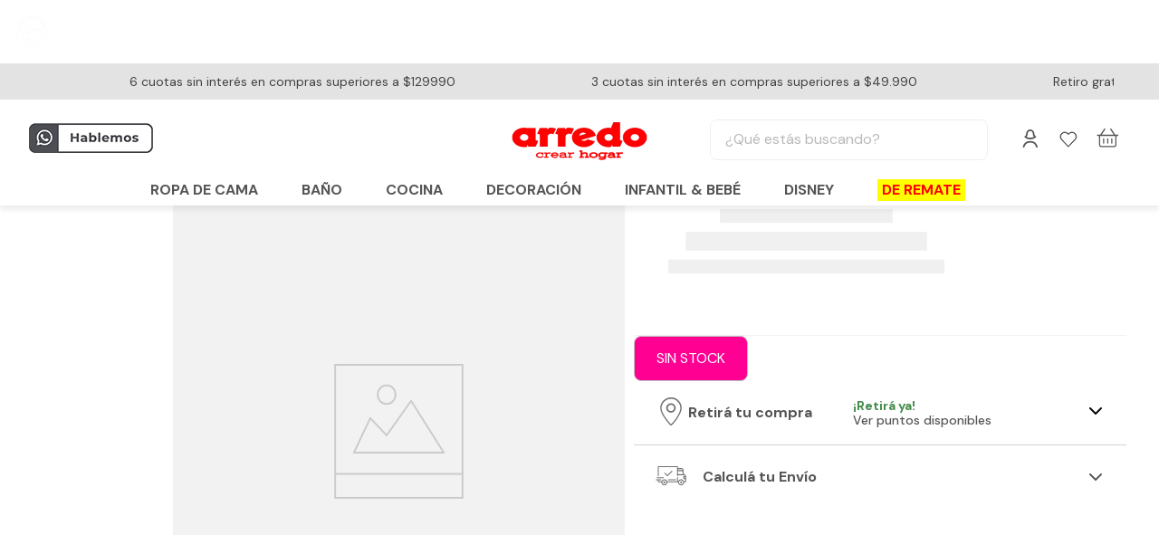

--- FILE ---
content_type: text/html; charset=utf-8
request_url: https://www.google.com/recaptcha/enterprise/anchor?ar=1&k=6LdV7CIpAAAAAPUrHXWlFArQ5hSiNQJk6Ja-vcYM&co=aHR0cHM6Ly93d3cuYXJyZWRvLmNvbS5hcjo0NDM.&hl=es-419&v=PoyoqOPhxBO7pBk68S4YbpHZ&size=invisible&anchor-ms=20000&execute-ms=30000&cb=3vl23973wgw6
body_size: 48963
content:
<!DOCTYPE HTML><html dir="ltr" lang="es-419"><head><meta http-equiv="Content-Type" content="text/html; charset=UTF-8">
<meta http-equiv="X-UA-Compatible" content="IE=edge">
<title>reCAPTCHA</title>
<style type="text/css">
/* cyrillic-ext */
@font-face {
  font-family: 'Roboto';
  font-style: normal;
  font-weight: 400;
  font-stretch: 100%;
  src: url(//fonts.gstatic.com/s/roboto/v48/KFO7CnqEu92Fr1ME7kSn66aGLdTylUAMa3GUBHMdazTgWw.woff2) format('woff2');
  unicode-range: U+0460-052F, U+1C80-1C8A, U+20B4, U+2DE0-2DFF, U+A640-A69F, U+FE2E-FE2F;
}
/* cyrillic */
@font-face {
  font-family: 'Roboto';
  font-style: normal;
  font-weight: 400;
  font-stretch: 100%;
  src: url(//fonts.gstatic.com/s/roboto/v48/KFO7CnqEu92Fr1ME7kSn66aGLdTylUAMa3iUBHMdazTgWw.woff2) format('woff2');
  unicode-range: U+0301, U+0400-045F, U+0490-0491, U+04B0-04B1, U+2116;
}
/* greek-ext */
@font-face {
  font-family: 'Roboto';
  font-style: normal;
  font-weight: 400;
  font-stretch: 100%;
  src: url(//fonts.gstatic.com/s/roboto/v48/KFO7CnqEu92Fr1ME7kSn66aGLdTylUAMa3CUBHMdazTgWw.woff2) format('woff2');
  unicode-range: U+1F00-1FFF;
}
/* greek */
@font-face {
  font-family: 'Roboto';
  font-style: normal;
  font-weight: 400;
  font-stretch: 100%;
  src: url(//fonts.gstatic.com/s/roboto/v48/KFO7CnqEu92Fr1ME7kSn66aGLdTylUAMa3-UBHMdazTgWw.woff2) format('woff2');
  unicode-range: U+0370-0377, U+037A-037F, U+0384-038A, U+038C, U+038E-03A1, U+03A3-03FF;
}
/* math */
@font-face {
  font-family: 'Roboto';
  font-style: normal;
  font-weight: 400;
  font-stretch: 100%;
  src: url(//fonts.gstatic.com/s/roboto/v48/KFO7CnqEu92Fr1ME7kSn66aGLdTylUAMawCUBHMdazTgWw.woff2) format('woff2');
  unicode-range: U+0302-0303, U+0305, U+0307-0308, U+0310, U+0312, U+0315, U+031A, U+0326-0327, U+032C, U+032F-0330, U+0332-0333, U+0338, U+033A, U+0346, U+034D, U+0391-03A1, U+03A3-03A9, U+03B1-03C9, U+03D1, U+03D5-03D6, U+03F0-03F1, U+03F4-03F5, U+2016-2017, U+2034-2038, U+203C, U+2040, U+2043, U+2047, U+2050, U+2057, U+205F, U+2070-2071, U+2074-208E, U+2090-209C, U+20D0-20DC, U+20E1, U+20E5-20EF, U+2100-2112, U+2114-2115, U+2117-2121, U+2123-214F, U+2190, U+2192, U+2194-21AE, U+21B0-21E5, U+21F1-21F2, U+21F4-2211, U+2213-2214, U+2216-22FF, U+2308-230B, U+2310, U+2319, U+231C-2321, U+2336-237A, U+237C, U+2395, U+239B-23B7, U+23D0, U+23DC-23E1, U+2474-2475, U+25AF, U+25B3, U+25B7, U+25BD, U+25C1, U+25CA, U+25CC, U+25FB, U+266D-266F, U+27C0-27FF, U+2900-2AFF, U+2B0E-2B11, U+2B30-2B4C, U+2BFE, U+3030, U+FF5B, U+FF5D, U+1D400-1D7FF, U+1EE00-1EEFF;
}
/* symbols */
@font-face {
  font-family: 'Roboto';
  font-style: normal;
  font-weight: 400;
  font-stretch: 100%;
  src: url(//fonts.gstatic.com/s/roboto/v48/KFO7CnqEu92Fr1ME7kSn66aGLdTylUAMaxKUBHMdazTgWw.woff2) format('woff2');
  unicode-range: U+0001-000C, U+000E-001F, U+007F-009F, U+20DD-20E0, U+20E2-20E4, U+2150-218F, U+2190, U+2192, U+2194-2199, U+21AF, U+21E6-21F0, U+21F3, U+2218-2219, U+2299, U+22C4-22C6, U+2300-243F, U+2440-244A, U+2460-24FF, U+25A0-27BF, U+2800-28FF, U+2921-2922, U+2981, U+29BF, U+29EB, U+2B00-2BFF, U+4DC0-4DFF, U+FFF9-FFFB, U+10140-1018E, U+10190-1019C, U+101A0, U+101D0-101FD, U+102E0-102FB, U+10E60-10E7E, U+1D2C0-1D2D3, U+1D2E0-1D37F, U+1F000-1F0FF, U+1F100-1F1AD, U+1F1E6-1F1FF, U+1F30D-1F30F, U+1F315, U+1F31C, U+1F31E, U+1F320-1F32C, U+1F336, U+1F378, U+1F37D, U+1F382, U+1F393-1F39F, U+1F3A7-1F3A8, U+1F3AC-1F3AF, U+1F3C2, U+1F3C4-1F3C6, U+1F3CA-1F3CE, U+1F3D4-1F3E0, U+1F3ED, U+1F3F1-1F3F3, U+1F3F5-1F3F7, U+1F408, U+1F415, U+1F41F, U+1F426, U+1F43F, U+1F441-1F442, U+1F444, U+1F446-1F449, U+1F44C-1F44E, U+1F453, U+1F46A, U+1F47D, U+1F4A3, U+1F4B0, U+1F4B3, U+1F4B9, U+1F4BB, U+1F4BF, U+1F4C8-1F4CB, U+1F4D6, U+1F4DA, U+1F4DF, U+1F4E3-1F4E6, U+1F4EA-1F4ED, U+1F4F7, U+1F4F9-1F4FB, U+1F4FD-1F4FE, U+1F503, U+1F507-1F50B, U+1F50D, U+1F512-1F513, U+1F53E-1F54A, U+1F54F-1F5FA, U+1F610, U+1F650-1F67F, U+1F687, U+1F68D, U+1F691, U+1F694, U+1F698, U+1F6AD, U+1F6B2, U+1F6B9-1F6BA, U+1F6BC, U+1F6C6-1F6CF, U+1F6D3-1F6D7, U+1F6E0-1F6EA, U+1F6F0-1F6F3, U+1F6F7-1F6FC, U+1F700-1F7FF, U+1F800-1F80B, U+1F810-1F847, U+1F850-1F859, U+1F860-1F887, U+1F890-1F8AD, U+1F8B0-1F8BB, U+1F8C0-1F8C1, U+1F900-1F90B, U+1F93B, U+1F946, U+1F984, U+1F996, U+1F9E9, U+1FA00-1FA6F, U+1FA70-1FA7C, U+1FA80-1FA89, U+1FA8F-1FAC6, U+1FACE-1FADC, U+1FADF-1FAE9, U+1FAF0-1FAF8, U+1FB00-1FBFF;
}
/* vietnamese */
@font-face {
  font-family: 'Roboto';
  font-style: normal;
  font-weight: 400;
  font-stretch: 100%;
  src: url(//fonts.gstatic.com/s/roboto/v48/KFO7CnqEu92Fr1ME7kSn66aGLdTylUAMa3OUBHMdazTgWw.woff2) format('woff2');
  unicode-range: U+0102-0103, U+0110-0111, U+0128-0129, U+0168-0169, U+01A0-01A1, U+01AF-01B0, U+0300-0301, U+0303-0304, U+0308-0309, U+0323, U+0329, U+1EA0-1EF9, U+20AB;
}
/* latin-ext */
@font-face {
  font-family: 'Roboto';
  font-style: normal;
  font-weight: 400;
  font-stretch: 100%;
  src: url(//fonts.gstatic.com/s/roboto/v48/KFO7CnqEu92Fr1ME7kSn66aGLdTylUAMa3KUBHMdazTgWw.woff2) format('woff2');
  unicode-range: U+0100-02BA, U+02BD-02C5, U+02C7-02CC, U+02CE-02D7, U+02DD-02FF, U+0304, U+0308, U+0329, U+1D00-1DBF, U+1E00-1E9F, U+1EF2-1EFF, U+2020, U+20A0-20AB, U+20AD-20C0, U+2113, U+2C60-2C7F, U+A720-A7FF;
}
/* latin */
@font-face {
  font-family: 'Roboto';
  font-style: normal;
  font-weight: 400;
  font-stretch: 100%;
  src: url(//fonts.gstatic.com/s/roboto/v48/KFO7CnqEu92Fr1ME7kSn66aGLdTylUAMa3yUBHMdazQ.woff2) format('woff2');
  unicode-range: U+0000-00FF, U+0131, U+0152-0153, U+02BB-02BC, U+02C6, U+02DA, U+02DC, U+0304, U+0308, U+0329, U+2000-206F, U+20AC, U+2122, U+2191, U+2193, U+2212, U+2215, U+FEFF, U+FFFD;
}
/* cyrillic-ext */
@font-face {
  font-family: 'Roboto';
  font-style: normal;
  font-weight: 500;
  font-stretch: 100%;
  src: url(//fonts.gstatic.com/s/roboto/v48/KFO7CnqEu92Fr1ME7kSn66aGLdTylUAMa3GUBHMdazTgWw.woff2) format('woff2');
  unicode-range: U+0460-052F, U+1C80-1C8A, U+20B4, U+2DE0-2DFF, U+A640-A69F, U+FE2E-FE2F;
}
/* cyrillic */
@font-face {
  font-family: 'Roboto';
  font-style: normal;
  font-weight: 500;
  font-stretch: 100%;
  src: url(//fonts.gstatic.com/s/roboto/v48/KFO7CnqEu92Fr1ME7kSn66aGLdTylUAMa3iUBHMdazTgWw.woff2) format('woff2');
  unicode-range: U+0301, U+0400-045F, U+0490-0491, U+04B0-04B1, U+2116;
}
/* greek-ext */
@font-face {
  font-family: 'Roboto';
  font-style: normal;
  font-weight: 500;
  font-stretch: 100%;
  src: url(//fonts.gstatic.com/s/roboto/v48/KFO7CnqEu92Fr1ME7kSn66aGLdTylUAMa3CUBHMdazTgWw.woff2) format('woff2');
  unicode-range: U+1F00-1FFF;
}
/* greek */
@font-face {
  font-family: 'Roboto';
  font-style: normal;
  font-weight: 500;
  font-stretch: 100%;
  src: url(//fonts.gstatic.com/s/roboto/v48/KFO7CnqEu92Fr1ME7kSn66aGLdTylUAMa3-UBHMdazTgWw.woff2) format('woff2');
  unicode-range: U+0370-0377, U+037A-037F, U+0384-038A, U+038C, U+038E-03A1, U+03A3-03FF;
}
/* math */
@font-face {
  font-family: 'Roboto';
  font-style: normal;
  font-weight: 500;
  font-stretch: 100%;
  src: url(//fonts.gstatic.com/s/roboto/v48/KFO7CnqEu92Fr1ME7kSn66aGLdTylUAMawCUBHMdazTgWw.woff2) format('woff2');
  unicode-range: U+0302-0303, U+0305, U+0307-0308, U+0310, U+0312, U+0315, U+031A, U+0326-0327, U+032C, U+032F-0330, U+0332-0333, U+0338, U+033A, U+0346, U+034D, U+0391-03A1, U+03A3-03A9, U+03B1-03C9, U+03D1, U+03D5-03D6, U+03F0-03F1, U+03F4-03F5, U+2016-2017, U+2034-2038, U+203C, U+2040, U+2043, U+2047, U+2050, U+2057, U+205F, U+2070-2071, U+2074-208E, U+2090-209C, U+20D0-20DC, U+20E1, U+20E5-20EF, U+2100-2112, U+2114-2115, U+2117-2121, U+2123-214F, U+2190, U+2192, U+2194-21AE, U+21B0-21E5, U+21F1-21F2, U+21F4-2211, U+2213-2214, U+2216-22FF, U+2308-230B, U+2310, U+2319, U+231C-2321, U+2336-237A, U+237C, U+2395, U+239B-23B7, U+23D0, U+23DC-23E1, U+2474-2475, U+25AF, U+25B3, U+25B7, U+25BD, U+25C1, U+25CA, U+25CC, U+25FB, U+266D-266F, U+27C0-27FF, U+2900-2AFF, U+2B0E-2B11, U+2B30-2B4C, U+2BFE, U+3030, U+FF5B, U+FF5D, U+1D400-1D7FF, U+1EE00-1EEFF;
}
/* symbols */
@font-face {
  font-family: 'Roboto';
  font-style: normal;
  font-weight: 500;
  font-stretch: 100%;
  src: url(//fonts.gstatic.com/s/roboto/v48/KFO7CnqEu92Fr1ME7kSn66aGLdTylUAMaxKUBHMdazTgWw.woff2) format('woff2');
  unicode-range: U+0001-000C, U+000E-001F, U+007F-009F, U+20DD-20E0, U+20E2-20E4, U+2150-218F, U+2190, U+2192, U+2194-2199, U+21AF, U+21E6-21F0, U+21F3, U+2218-2219, U+2299, U+22C4-22C6, U+2300-243F, U+2440-244A, U+2460-24FF, U+25A0-27BF, U+2800-28FF, U+2921-2922, U+2981, U+29BF, U+29EB, U+2B00-2BFF, U+4DC0-4DFF, U+FFF9-FFFB, U+10140-1018E, U+10190-1019C, U+101A0, U+101D0-101FD, U+102E0-102FB, U+10E60-10E7E, U+1D2C0-1D2D3, U+1D2E0-1D37F, U+1F000-1F0FF, U+1F100-1F1AD, U+1F1E6-1F1FF, U+1F30D-1F30F, U+1F315, U+1F31C, U+1F31E, U+1F320-1F32C, U+1F336, U+1F378, U+1F37D, U+1F382, U+1F393-1F39F, U+1F3A7-1F3A8, U+1F3AC-1F3AF, U+1F3C2, U+1F3C4-1F3C6, U+1F3CA-1F3CE, U+1F3D4-1F3E0, U+1F3ED, U+1F3F1-1F3F3, U+1F3F5-1F3F7, U+1F408, U+1F415, U+1F41F, U+1F426, U+1F43F, U+1F441-1F442, U+1F444, U+1F446-1F449, U+1F44C-1F44E, U+1F453, U+1F46A, U+1F47D, U+1F4A3, U+1F4B0, U+1F4B3, U+1F4B9, U+1F4BB, U+1F4BF, U+1F4C8-1F4CB, U+1F4D6, U+1F4DA, U+1F4DF, U+1F4E3-1F4E6, U+1F4EA-1F4ED, U+1F4F7, U+1F4F9-1F4FB, U+1F4FD-1F4FE, U+1F503, U+1F507-1F50B, U+1F50D, U+1F512-1F513, U+1F53E-1F54A, U+1F54F-1F5FA, U+1F610, U+1F650-1F67F, U+1F687, U+1F68D, U+1F691, U+1F694, U+1F698, U+1F6AD, U+1F6B2, U+1F6B9-1F6BA, U+1F6BC, U+1F6C6-1F6CF, U+1F6D3-1F6D7, U+1F6E0-1F6EA, U+1F6F0-1F6F3, U+1F6F7-1F6FC, U+1F700-1F7FF, U+1F800-1F80B, U+1F810-1F847, U+1F850-1F859, U+1F860-1F887, U+1F890-1F8AD, U+1F8B0-1F8BB, U+1F8C0-1F8C1, U+1F900-1F90B, U+1F93B, U+1F946, U+1F984, U+1F996, U+1F9E9, U+1FA00-1FA6F, U+1FA70-1FA7C, U+1FA80-1FA89, U+1FA8F-1FAC6, U+1FACE-1FADC, U+1FADF-1FAE9, U+1FAF0-1FAF8, U+1FB00-1FBFF;
}
/* vietnamese */
@font-face {
  font-family: 'Roboto';
  font-style: normal;
  font-weight: 500;
  font-stretch: 100%;
  src: url(//fonts.gstatic.com/s/roboto/v48/KFO7CnqEu92Fr1ME7kSn66aGLdTylUAMa3OUBHMdazTgWw.woff2) format('woff2');
  unicode-range: U+0102-0103, U+0110-0111, U+0128-0129, U+0168-0169, U+01A0-01A1, U+01AF-01B0, U+0300-0301, U+0303-0304, U+0308-0309, U+0323, U+0329, U+1EA0-1EF9, U+20AB;
}
/* latin-ext */
@font-face {
  font-family: 'Roboto';
  font-style: normal;
  font-weight: 500;
  font-stretch: 100%;
  src: url(//fonts.gstatic.com/s/roboto/v48/KFO7CnqEu92Fr1ME7kSn66aGLdTylUAMa3KUBHMdazTgWw.woff2) format('woff2');
  unicode-range: U+0100-02BA, U+02BD-02C5, U+02C7-02CC, U+02CE-02D7, U+02DD-02FF, U+0304, U+0308, U+0329, U+1D00-1DBF, U+1E00-1E9F, U+1EF2-1EFF, U+2020, U+20A0-20AB, U+20AD-20C0, U+2113, U+2C60-2C7F, U+A720-A7FF;
}
/* latin */
@font-face {
  font-family: 'Roboto';
  font-style: normal;
  font-weight: 500;
  font-stretch: 100%;
  src: url(//fonts.gstatic.com/s/roboto/v48/KFO7CnqEu92Fr1ME7kSn66aGLdTylUAMa3yUBHMdazQ.woff2) format('woff2');
  unicode-range: U+0000-00FF, U+0131, U+0152-0153, U+02BB-02BC, U+02C6, U+02DA, U+02DC, U+0304, U+0308, U+0329, U+2000-206F, U+20AC, U+2122, U+2191, U+2193, U+2212, U+2215, U+FEFF, U+FFFD;
}
/* cyrillic-ext */
@font-face {
  font-family: 'Roboto';
  font-style: normal;
  font-weight: 900;
  font-stretch: 100%;
  src: url(//fonts.gstatic.com/s/roboto/v48/KFO7CnqEu92Fr1ME7kSn66aGLdTylUAMa3GUBHMdazTgWw.woff2) format('woff2');
  unicode-range: U+0460-052F, U+1C80-1C8A, U+20B4, U+2DE0-2DFF, U+A640-A69F, U+FE2E-FE2F;
}
/* cyrillic */
@font-face {
  font-family: 'Roboto';
  font-style: normal;
  font-weight: 900;
  font-stretch: 100%;
  src: url(//fonts.gstatic.com/s/roboto/v48/KFO7CnqEu92Fr1ME7kSn66aGLdTylUAMa3iUBHMdazTgWw.woff2) format('woff2');
  unicode-range: U+0301, U+0400-045F, U+0490-0491, U+04B0-04B1, U+2116;
}
/* greek-ext */
@font-face {
  font-family: 'Roboto';
  font-style: normal;
  font-weight: 900;
  font-stretch: 100%;
  src: url(//fonts.gstatic.com/s/roboto/v48/KFO7CnqEu92Fr1ME7kSn66aGLdTylUAMa3CUBHMdazTgWw.woff2) format('woff2');
  unicode-range: U+1F00-1FFF;
}
/* greek */
@font-face {
  font-family: 'Roboto';
  font-style: normal;
  font-weight: 900;
  font-stretch: 100%;
  src: url(//fonts.gstatic.com/s/roboto/v48/KFO7CnqEu92Fr1ME7kSn66aGLdTylUAMa3-UBHMdazTgWw.woff2) format('woff2');
  unicode-range: U+0370-0377, U+037A-037F, U+0384-038A, U+038C, U+038E-03A1, U+03A3-03FF;
}
/* math */
@font-face {
  font-family: 'Roboto';
  font-style: normal;
  font-weight: 900;
  font-stretch: 100%;
  src: url(//fonts.gstatic.com/s/roboto/v48/KFO7CnqEu92Fr1ME7kSn66aGLdTylUAMawCUBHMdazTgWw.woff2) format('woff2');
  unicode-range: U+0302-0303, U+0305, U+0307-0308, U+0310, U+0312, U+0315, U+031A, U+0326-0327, U+032C, U+032F-0330, U+0332-0333, U+0338, U+033A, U+0346, U+034D, U+0391-03A1, U+03A3-03A9, U+03B1-03C9, U+03D1, U+03D5-03D6, U+03F0-03F1, U+03F4-03F5, U+2016-2017, U+2034-2038, U+203C, U+2040, U+2043, U+2047, U+2050, U+2057, U+205F, U+2070-2071, U+2074-208E, U+2090-209C, U+20D0-20DC, U+20E1, U+20E5-20EF, U+2100-2112, U+2114-2115, U+2117-2121, U+2123-214F, U+2190, U+2192, U+2194-21AE, U+21B0-21E5, U+21F1-21F2, U+21F4-2211, U+2213-2214, U+2216-22FF, U+2308-230B, U+2310, U+2319, U+231C-2321, U+2336-237A, U+237C, U+2395, U+239B-23B7, U+23D0, U+23DC-23E1, U+2474-2475, U+25AF, U+25B3, U+25B7, U+25BD, U+25C1, U+25CA, U+25CC, U+25FB, U+266D-266F, U+27C0-27FF, U+2900-2AFF, U+2B0E-2B11, U+2B30-2B4C, U+2BFE, U+3030, U+FF5B, U+FF5D, U+1D400-1D7FF, U+1EE00-1EEFF;
}
/* symbols */
@font-face {
  font-family: 'Roboto';
  font-style: normal;
  font-weight: 900;
  font-stretch: 100%;
  src: url(//fonts.gstatic.com/s/roboto/v48/KFO7CnqEu92Fr1ME7kSn66aGLdTylUAMaxKUBHMdazTgWw.woff2) format('woff2');
  unicode-range: U+0001-000C, U+000E-001F, U+007F-009F, U+20DD-20E0, U+20E2-20E4, U+2150-218F, U+2190, U+2192, U+2194-2199, U+21AF, U+21E6-21F0, U+21F3, U+2218-2219, U+2299, U+22C4-22C6, U+2300-243F, U+2440-244A, U+2460-24FF, U+25A0-27BF, U+2800-28FF, U+2921-2922, U+2981, U+29BF, U+29EB, U+2B00-2BFF, U+4DC0-4DFF, U+FFF9-FFFB, U+10140-1018E, U+10190-1019C, U+101A0, U+101D0-101FD, U+102E0-102FB, U+10E60-10E7E, U+1D2C0-1D2D3, U+1D2E0-1D37F, U+1F000-1F0FF, U+1F100-1F1AD, U+1F1E6-1F1FF, U+1F30D-1F30F, U+1F315, U+1F31C, U+1F31E, U+1F320-1F32C, U+1F336, U+1F378, U+1F37D, U+1F382, U+1F393-1F39F, U+1F3A7-1F3A8, U+1F3AC-1F3AF, U+1F3C2, U+1F3C4-1F3C6, U+1F3CA-1F3CE, U+1F3D4-1F3E0, U+1F3ED, U+1F3F1-1F3F3, U+1F3F5-1F3F7, U+1F408, U+1F415, U+1F41F, U+1F426, U+1F43F, U+1F441-1F442, U+1F444, U+1F446-1F449, U+1F44C-1F44E, U+1F453, U+1F46A, U+1F47D, U+1F4A3, U+1F4B0, U+1F4B3, U+1F4B9, U+1F4BB, U+1F4BF, U+1F4C8-1F4CB, U+1F4D6, U+1F4DA, U+1F4DF, U+1F4E3-1F4E6, U+1F4EA-1F4ED, U+1F4F7, U+1F4F9-1F4FB, U+1F4FD-1F4FE, U+1F503, U+1F507-1F50B, U+1F50D, U+1F512-1F513, U+1F53E-1F54A, U+1F54F-1F5FA, U+1F610, U+1F650-1F67F, U+1F687, U+1F68D, U+1F691, U+1F694, U+1F698, U+1F6AD, U+1F6B2, U+1F6B9-1F6BA, U+1F6BC, U+1F6C6-1F6CF, U+1F6D3-1F6D7, U+1F6E0-1F6EA, U+1F6F0-1F6F3, U+1F6F7-1F6FC, U+1F700-1F7FF, U+1F800-1F80B, U+1F810-1F847, U+1F850-1F859, U+1F860-1F887, U+1F890-1F8AD, U+1F8B0-1F8BB, U+1F8C0-1F8C1, U+1F900-1F90B, U+1F93B, U+1F946, U+1F984, U+1F996, U+1F9E9, U+1FA00-1FA6F, U+1FA70-1FA7C, U+1FA80-1FA89, U+1FA8F-1FAC6, U+1FACE-1FADC, U+1FADF-1FAE9, U+1FAF0-1FAF8, U+1FB00-1FBFF;
}
/* vietnamese */
@font-face {
  font-family: 'Roboto';
  font-style: normal;
  font-weight: 900;
  font-stretch: 100%;
  src: url(//fonts.gstatic.com/s/roboto/v48/KFO7CnqEu92Fr1ME7kSn66aGLdTylUAMa3OUBHMdazTgWw.woff2) format('woff2');
  unicode-range: U+0102-0103, U+0110-0111, U+0128-0129, U+0168-0169, U+01A0-01A1, U+01AF-01B0, U+0300-0301, U+0303-0304, U+0308-0309, U+0323, U+0329, U+1EA0-1EF9, U+20AB;
}
/* latin-ext */
@font-face {
  font-family: 'Roboto';
  font-style: normal;
  font-weight: 900;
  font-stretch: 100%;
  src: url(//fonts.gstatic.com/s/roboto/v48/KFO7CnqEu92Fr1ME7kSn66aGLdTylUAMa3KUBHMdazTgWw.woff2) format('woff2');
  unicode-range: U+0100-02BA, U+02BD-02C5, U+02C7-02CC, U+02CE-02D7, U+02DD-02FF, U+0304, U+0308, U+0329, U+1D00-1DBF, U+1E00-1E9F, U+1EF2-1EFF, U+2020, U+20A0-20AB, U+20AD-20C0, U+2113, U+2C60-2C7F, U+A720-A7FF;
}
/* latin */
@font-face {
  font-family: 'Roboto';
  font-style: normal;
  font-weight: 900;
  font-stretch: 100%;
  src: url(//fonts.gstatic.com/s/roboto/v48/KFO7CnqEu92Fr1ME7kSn66aGLdTylUAMa3yUBHMdazQ.woff2) format('woff2');
  unicode-range: U+0000-00FF, U+0131, U+0152-0153, U+02BB-02BC, U+02C6, U+02DA, U+02DC, U+0304, U+0308, U+0329, U+2000-206F, U+20AC, U+2122, U+2191, U+2193, U+2212, U+2215, U+FEFF, U+FFFD;
}

</style>
<link rel="stylesheet" type="text/css" href="https://www.gstatic.com/recaptcha/releases/PoyoqOPhxBO7pBk68S4YbpHZ/styles__ltr.css">
<script nonce="luO5IrLSk_bce4eFLBoxnQ" type="text/javascript">window['__recaptcha_api'] = 'https://www.google.com/recaptcha/enterprise/';</script>
<script type="text/javascript" src="https://www.gstatic.com/recaptcha/releases/PoyoqOPhxBO7pBk68S4YbpHZ/recaptcha__es_419.js" nonce="luO5IrLSk_bce4eFLBoxnQ">
      
    </script></head>
<body><div id="rc-anchor-alert" class="rc-anchor-alert"></div>
<input type="hidden" id="recaptcha-token" value="[base64]">
<script type="text/javascript" nonce="luO5IrLSk_bce4eFLBoxnQ">
      recaptcha.anchor.Main.init("[\x22ainput\x22,[\x22bgdata\x22,\x22\x22,\[base64]/[base64]/MjU1Ong/[base64]/[base64]/[base64]/[base64]/[base64]/[base64]/[base64]/[base64]/[base64]/[base64]/[base64]/[base64]/[base64]/[base64]/[base64]\\u003d\x22,\[base64]\x22,\x22w57Du8K2I8KFw5xcw4U/HcKtwqQ9wrPDtxRmNgZlwr4pw4fDtsKdwofCrWNHwpFpw4rDl1vDvsOJwpQOUsOBNijClmE0cm/DrsObMMKxw4FGTHbChT0+SMOLw4nCssKbw7vCksKzwr3CoMOIKAzCssKpY8KiwqbCqQhfAcOmw4TCg8KrwpTCllvCh8OJAjZeXcOWC8KqczBycMOCDh/Cg8KUJhQTw4YRYkVewpHCmcOGw7DDvMOcTxdBwqIFwogtw4TDkxYVwoAOwoDCnsOLSsKUw4LClFbCksKrIRMyesKXw5/CoHoGaRDDoGHDvRVcwonDlMKuZAzDsiEgEsO6wpjDolHDk8Olwoldwq9iAlogFn5Ow5rCv8KJwqxPJEjDvxHDmMO+w7LDnxTDtsOoLR/DtcKpNcKlS8KpwqzClzDCocKZw6HCmxjDi8Opw63DqMOXw49nw6snacOZVCXCucKhwoDCgULCrsOZw6vDmQ0CMMOqw6LDjQfCoUTClMK8NEnDuRTCo8OHXn3Cl3AuUcKXworDmwQSchPCo8K3w4AIXncYwprDmz3Dtlx/MEt2w4HCkhcjTl9TLwTCjWRDw4zDhXjCgTzDocK+wpjDjlEWwrJASMOxw5DDs8K6wrfDhEsrw41Aw5/[base64]/[base64]/B8KBdyLCrsOXwpvCmwsLFsOCwpQmwpATS8KrP8OSwpBmDm4nNsKiwpDCkSrCnAIxwqdKw57CmcKZwq9LbXLCk1Raw40CwprDncKCPW0ZwovCtVUHCCUCw7HDkcKCMMOnw6DDj8Oswp/DlcKlwogDwpVdAxF0R8O1wqbDsAgFw7fDnMK9VcKxw7zDqcKlwqDDjsKrwpjDh8KlwpnCvyDDiDLCu8K3wrlVUcOcwr0bFlbDnTQzOkLDmMKfecKaZsOiw5DDrGpnVsK/CFjCicKMYMORwodSwqlAwoZCOMKpwqh0SsKXUyp1wp17w4PDkQfDn2k6J1PCgGbDoWxrwqwpw6PClk4iw4XDs8O3wogLMXLDmDbDs8OwJVPDhcOxwoxXFsO6w4jChAcLw4Ukwo/[base64]/PjXDlBrDn8KSwpbDqMKCw7oHw6rChwHCijRCw6bDhcKXCkpuw4JDw4rDl3xWbcOqT8K6Z8ONEsKzwrPCr2DCtMOPw7TDmQgwEcKhecOkB0bCiTd9PcKDZsKMwrvDlSBcWSvDlcKWwqrDh8KowocRPibDoQrCmnwOP1B+wrd7GMO/w4nDgMKhwo7CusOiw4DCqMKZFcKVw7A+N8KlZjkoUgPCj8OKw5s+wqQtwrUjS8OqwoLDjSUWwr04T3FWw7JtwqJODMKlZsOCw57Ck8OTwq5Iw57ChMKvwpHDtMOyES7CoynCpQsxXGteBF/DpsKXfsOBIcK3LsOubMKyOMOidsOow5DDulscS8KeYkNcw7vCmgLCrcO5wqzCpSTDpA96wpw/wpHCshkEwofDpMKywrnDsDzChXTDsDrDhkMHw63CskgfL8KpHW7DjMOEE8Ofw5HCjDcYBsKlNlzDuFXCvhUjwpFuw7/DshjDmVHDqA3Cq2REYcOkAMKEJ8OPe3LDo8Omwp97w7TDq8ObwqnCmMO4wr3CksOLwp3DmsOJw6o4Q3JZZF3CrsK0FE1Lwq8Vw4gXwrfCnjvCp8OlD13CoSDCknvCqEJfeQPDmAR5ZhExwr8dw5YXRw/DncOGw5jDvsOMEDlPw6J3EsKVw7cXwrJ1VcKNw7jCij4rw6t1woLDhApWw5ZcwpPDoRzDgG3CiMO/w57CjsKbZsO/woHDg1IPwpMGwq9Mwr9tfcO1w7RAL05aNCvDpE/CjMOzw6fCqhLDpMKRMBfDmMKUw7bCs8Ojw7rClMKIwqgSwqIawppYSQZ+w6dkwqJfwqrDkz/CjlZoGQdawrbDtRdcw4bDrsObw5LDkz4QHsKRw7Ajw5zCicOLYcO3FAbCvSvCklbCmAdtw4JJwrTDnCpgSsONT8KJX8K3w4cIG05HFR3DncOSb08HwrjCtGzCkwjCl8O9YcOjw548wqx/wqcdw6jClRPCji9kRTMWfFfCtDrDnjPDkRdrGcOPwoZXw4nDtF/CkcOIw6bCsMKEYlDDv8Kzwpstw7fCh8KZwroVKcK0XsOtwoDDpcO/wpF/w78ZIcKdwo/Cq8OwIsKnw50dEMKOwpVRYRLCsTPDtcOnSMOzZMO+wpfDlTgpcsO1XcOZwrN/w5Jzw5BIw5FMLMOBOE7ClF99w6wQGV1aJFvDjsK+wqIXTcOnw5vDp8Oqw6ZwdRsCGMOMw6J6w59zZSoLWF7CtcKtNlTCt8OAw7QFKDbDrsKTwo/CiG/DjSHDtsKHAE/DigYKHn7DqMOdwqnCkMK1Q8OxEF5swpl/w6LDisOKw4fDpjE9e3g0LyoWw6FnwqcZw6omYsKmwplhwrcIwp/DgsOTBcKeJTpmXxjDuMOzw5U/[base64]/CiX1MwpBtE1jCscKWTcOWIcK1w6HDlMKUwo7DgTXDmWQkw4DDisKIw7l4acKoBUvCqcO4cQTDujNbwq1/wpQTLzPClXYtw6TCkcK4wosuw7tgwoPCn1lzbcOOwp4Ewqd9wqg0KQzDl17Dkgcdw7/CuMKrwrnCr3sjw4JbNDzClknDj8ObVMOKwrHDpBPClsOswqoNwrJbwppwCV/CoEoeN8OUwpkyFmXDocKfwpNsw5saPsKVc8KbBQFpwoJuwrwSw6svw5YBw4cZwpDDocKEPsOpXMODwrVNQsK/e8KbwqtzwofCuMOew4TDgXPDrsKFTVQCbMKSwqHDn8OTGcOzwqjCtjEJwr0sw7UQw5vDsEfDusKVY8Kyd8OjdcODVcKYDMKnw7PDsWvDqsOXwp/ComPCtmHCnR3CoCrDgsOIwohSFcOWMcKaKMK8w41mwr5cwqoSw6JPw6NdwrdwKCByJcKlw74Xw57DvVIDR3New7bDvWx+w6M7w7JNwrPCicOUw5zCqQJdw40fKsKlB8OobMKDPcK6RRjDkgpXcV0OwobCmMK0W8OQC1TDrMKMd8Klw4lLwqnDsH/CncOPw4LCvxfCi8OJw6DDnkDCi2DClMO+woPCnMKdE8KEHMOBw4koZsOMwoAOw7XDscK8T8OEwqPDjExSwrnDohURw6FOwqvDjDg8wo7DscO/w4ZDOsKYX8O5fHbDtFMITVB2KsOdbcKVw44pGUjDkSrCm0zDtcOFw6vCihwkwrrCqXzCvkLDqsK0GcOcYsOswrnDncOxd8Kiw6HCjMKDA8KDw6hvwp4MGsKHGsOQV8Omw643R2LCmcOLwqnCtFoGUFvChcOqJMKDw5x8Z8KKw5DDo8OlwpzCn8Kvw7jChjTCk8O/XsOcH8O+VcO3w7trEsKXwolZw4ARwq89b0fDpMKVTcOmBS7DqMKsw7DDhgwRwol8N0skwqHDgDPCusKbw44DwohxN0rCosO0Q8O/VzIPIsOTw5nDjmLDnknCqcKiXMKfw5xLw47Ciw0ww7ciwqvCo8O+Mh8mw4IQccKsH8O7AhlMw7bDisODYSt+w4TCoVYYw4NCDcK4wrE8wrZtw78UPsO/wqMVw6Q5RSVOUcO0wpcPwpvCv3coOHjDlF5ew6PDvcK2w7Auw5nDtURLd8KxeMKjSw4YwoIOwo7DjcOABMK1wq8Rw4NbW8KTw7paYTp/Y8K3J8KLwrPDo8OlF8KEREPDoylaBBBRR0JVw6jCjcOUNsKkA8OYw6DDix3ChkrCsA5Twqt3wrfDk2EcHTZiUsOKeRtnw6TCh13CscK0w4N/wrvCvsKzw5fCoMK5w7MHwqfCpE9qw4HDh8KKw7XCpcOPw4bDvzgvwq5qw5bDhMOnwrrDu2PCiMOyw5tAGiIuBHbDl2lrUgDDrV3DlQtFeMK+wo/CoU7DlFRUHMKfw51PF8KYHBjCl8Oawp1zCcONKhHDq8OdwoLDmcOewq7Djw/[base64]/Cr8OBWl0UNR7DocK0w6gSw6fDnjkxw60ldU4/QcKfw71XacKbZGxzwqDCpMKtwrADw50cw50KXsOOwoPDncKBY8OzbHlEwo/CjsOfw7TDtGvDqAHDp8KAY8KSGHABwojCqcKywpIJS1orwqnCokjDt8OYXcK+w71IahLDl2PDqkllwrtkXjxgw65Tw47DscK1IXPCr3DCpMOHQjvCoiPDhcOLwqp3w4vDncOIJX7DiRUvLArDl8OlwoHDjcO/[base64]/Cmw7CsT1eD8KTOMKrOFwgw5kbWMO+wo41wr9ld8KUw6FNw6dGdsOLw45fWcOWP8O+w7gQwpg2E8OEwoN4Rwl3f11lw4wHCT/DiH4Gwq/DjG/DssK6IzHCq8KMw5XCgsOlwpkWwqJbKicPCytxEcOkw4oTfnsqwpBdQcKrwrrDhsONajvDrcK9wqtZayrChAR3wrxIwoBmHcOAwpzCrBUrW8Obw6sYwrjClxfCjsOfM8OkPMKLCA7DokDCgMOMw73DjyQiXcKLw5rDlsO/[base64]/CqCvChMOpwp97wpxqwq/Cm2vCvQonW04dEMOmw6DCn8O1wqBNXxgzw5UDBgPDhmhDdnwbwpZ0w4klCsKFP8KEN0PCssKjNMOEAsKwQ0vDiUwyChgTwrlBwq02KHwhNwNGw6TCqcOcOsOOw43DrMOacMKnwpTChDIPJcO4wrQXwrJ1aGnDjFnCisKfw5jCuMKswq/Du0hRw4jDjmNcw44Ed11GbsKvdcKoHMOLwqrCvsKNwp3ClcKUHWYQw7JhI8K1wrTCm1V9a8KDecOyXcOkwrLCuMOqw7/Dkj4yDcKQAcK5Ens9w77ChMOnJcK7bsKiYGk5wrDCujEvfyMZwo3CtCzDjMKFw4jDvlDCtsOLKT7CpsKfEsKnwqTCk1ZkWMK9BsO3Q8KSJcOPw5PCmG/CmMKPQXUIwrJqBMOMSi0eB8KRAMO7w6vDrMKnw47Cm8OkU8KUW1Zxwr/CisKxw5pJwrbDkmrChMK1wrPChVfDhizDi1Mww5zCuktpw4DCghHDmmNYwqfDoEvDs8OYSX3CgMO5wrZqdsK8PEYXIsKaw7JNw4rDn8Kvw6TDlhYNX8Khw5PClcK5wqcmwrI/a8OoVg/DmjHDsMKRwo3ClMKYw5Zawr7DqG7CviLCg8Knw55nTGBGcQTCh3DChwXCjsKtwpvDtcOlB8OicsOLwqsWJ8K/w5JEwo9Rwpxbwp5GCMO+w6bCqhfCnMKhTTkZA8K5wq/DuSF1wqdoR8KjL8OzOxDChH1WJmXDqTxHw4VHWcKoVcOQwrvDv3XDhmXDvsKPKsOGwojCiDzCinTCixDChQphecKUwqXDknYDwqd9w7HCnHxdBysJGxhcwrTDvDnDnMO4Ww3DvcOmZwFgwpYjwqtWwqt7wrXDoHwOw6PDiDXCn8OhKG/CqyBXwpzDmi09G2rCoR0EdcOPdHrDgHgNw7bDrcK3wpQzYELCjX8uM8KGO8OcwpHCnCDCoV7DicOER8KQw4LCtcOgw7g7NT/[base64]/Dr8OFw4RpRcOyw6/Cr3fCvFw0VU0Jw4EhUXrCrsKHwqJXLiobZh8Aw4h5w7oFUsKZFCAGwqc8w78xUxDDrMKiwq9Jw4XDkx1VTsO6QkRgRMO9w7TDocO9OsKSCcOlccKnw7IVMWVRwpB7EG7ClCrCtsK+w6AOwqQ0wr8sBXvCgMKYWgoXwr/DnMKQwqcpwoTDkcOJw6d2chp6w5Mfw5jCmsKLdMOMw7NIbsKow5RQJMOIw40UPivDhGTCpCLCusKRWsOxwq7DiTBQw7E7w6tswrlcw7tsw4pGwogawpLClh3CjxrCtx7CmwZ1wpV8ZcK/wpx2MQFAHCgBw45mwo0MwovCnw5iacK/SsKYdsO1w4TDp1ZvF8OawqXClcKgw6TCtMKqwpfDl0xBw5kdKhHCscK3w7xBL8KOU0NTwoQfWMOpwpfCp0UZwpzCo2HDlcKLw5w/LR7DgcKSwow8fxfDmsO8CsORRcKxw5wOw7E+KR3DhsOAIMO1ZcOrM3rDtk0dw7DCjsOxCG7CpX7CjANJw5/ChzM5BsOLJcOZwprDiUMEwr/Dom/DjWTCi03DtHjCvxPChcKxwo4NRcKzWXjDqhzDosOgQ8O9A3nDoW7CoGDDlwzChcOvKwFawrR9w5fDmcK9w4zDhUzCvcO3w43CvsO/dQ/CmC3CpcOLAsK7V8OiScKoZMKvw5TCqsOUw5ceIVzDqgXCicO7YMK0w7nCoMOcE3cjf8OGwrtAUSBZwop5GU3CpMK+GcOMw5oMWcKJw5oHw6/DmMK/w6fDg8Ozwr/CrsKLVXLCviE9wqDDnxvCt17Co8K8HMOuwoRxIcO3w4B0a8Okw7xyYE4/[base64]/Dv8KmIS9ww4wlwqzDr8Oaw7lwPkjDo8O7BcKjCcKKA0I0TzoMOsOZw6ldJFzCksKIbcK6YcKowpTCr8O7wpMiHcK8DsKUPVBCcsKkXcKSB8Kjw69KDsO7wrLDvcOwdWjDrXHDgcKXRcKLwqBEw4vDkcO9w6fCq8KnBXjDlMO5A2rDqsOyw5/ClcK4fmTCvcKLX8KCwq8LwobCgMK8aTXCqX5eRsK7wp3CrCTCn3sdRXLDs8O0Z3LCv2bCpcKtFm0eIGfDpzLDjMKVOTTDplTDpcOaTMOfw4I2w47DhcOOwq1kw67Doy1QwqbCtk3CikfDnMKPwppZQjbCrMKyw6PCrS3DosKZJ8OVwroWAsOiRHbDp8ORw4/DqnzDthlBwoNST3F4W2cfwqkiwofCvU9cPsKpw7R/LMKZwrDCi8KowonDjVoTwoQUw6xTw7dOc2fDqm8sfMKcwrTDllDDkyFgVmzCqMO3CMKew47Dg2vCjXRCw4Qjw7vClDfDlD7CoMOEOMOSwr8fAHTCuMOCFsOWbMKpUsO+d8KpIsKHw6fDtgQpw6wOTUMuw5NKwpxYaXkGKMOQCMK3w7jCh8K6Bk/DrwYNb2PDuDDCkXzCmMKoWsKUb2vDlSJpT8Kfw4rDn8KTw7xrcWFCw4gHaXrDmlt5wpAEwq96wrjDr3DDgsOXw57DjV3Dmyhmwq7Dp8OnJ8OEMDvDvcKrw4ZmwrzChV1SSsKCT8Oqw4wSw5sOwoIbPcKWcT8twoPDosKfw6vCikTDj8K4wrZ5w4U/[base64]/Dl8OWw6nDgWk7w7XCryTDnATCgQ9Tw7khwrbDgMO/wq7DqcOve8K8w7bDt8K4wqHDhlRbNSTCrcKuF8ODwpFNUkBLw4tJMWbDqMOsw5zDuMO8amrChhLCgWXChMK5wog+YhfDmMOFw45Rw7jDt2A9c8O+w7MKdEHCtn1Gw63Dp8OLIsKscsKaw4NBdMOiw77DtcOYw5FxKMK/wp/Dm0JMdMKGwpjCvlXCnMKCdX1IdcO5FsKkw7NbF8KMwpgHaWcaw5MVwoQrw63CoCrDkcKfHVkow5Ydw58nwqROw6R9FsO6SMOkacOOwpQ8w7Y1wrDDkk1fwqBWw63CnQ/[base64]/DoMK3w48UwoPDox4aw7xrw6vCm8KoO8KsHkIUwr7ClyIaUxZKOCQew4UZUsOMw4/DhiDDnVnCpxwlLsODecKqw4HDlsOzcknDi8KFW3rDmMOaN8OHEjgiOcOJwpXDkcKwwrTDvH3DsMOVCMKww6XDr8OpYsKCHcKIw51eC04pw43Cm1fCtsOrWhnDrVrDqHs/w6nCtxYLecOYwqHCi0HDviN9wpBMwrTDklbDpAfDsQTCscKjEMO7wpJJTsOxZHTDpsKGwpjDtEhWYcO+woTDnC/CiyxoZMKBUl/CncOLUDzDsG7DuMO6TMOswqYlQhDDqmbDuRFFw4HCjwbDrMOww7EWShIsYQ5NdRsRDcK5w7cNeDXDgsO1wojClcO+w6DDpjjDusOew6/CscO8w6tcPVLCpk5bw4DDlcKNU8Oqw6rDl2PCjWM0woAHwphWMMO7wrfCn8KjextreQ/[base64]/CsmpPwqNGdMKNwrDCl8K4w53DicOSw78twpIjw5bDh8KcL8Kfwr/DsF5KSGDCncOcw4YqwoonwpUZwpPClz8TYjtDHVteSsOjU8OnVMKiwqfCrsK0bMOQw7RtwpI9w5E6MCPCljIfFS/CiwnCqcKJw7LDhXV3QsKkw6/Cs8KobcORw4fCnFRow4LCjU09w6JkYsO6B0bDsEsTYcKlEMKfCsOqw7gHwosSeMK8w6/CrsOLdVjDhsKYw4PClsKgw6J0wq0+XHYVwqLDoGUGLsKiBcKRR8ODw4MidQPCvVlSJGFjwobCisKNw7NoRcKnLS8YDwAhUsOUUgsQN8O2VMOFIngcZMKDw7DCvcO6wqrCssKnTjrDgcKLwprCuTA9w5J7wo3Dil/[base64]/Cm8Ojwo/Dl8K6BcOYwp4iC0UyDmTDqsKkLsKKwogvw51Aw4nCgcKLw6lQw7nDnMOEZsKdw75hw4EVLsOUZTbCnnfCvl9Hw63CoMKgGSTChAhKM2zCm8OKZsO+wr9hw4DDisOZHyxYA8OGO0V1Q8OTW2TDjBRuw4PCjTdiwoPDiArCsD0TwosCwqrDs8Orwo3Ciyg/dsOARsKlQAtgcRbDqCvCjMKQwrvDuxJrw4vDhsK9LMKBK8OiQMKHwrvCo2jDicKAw6NTw4J1wrnCjzjCmBEdOcOKw7vClMKmwoVMZMONw6LCncOsMDPDgT/Duy7DsQ0Oe2/Dj8Otwrd5GnDDn3l9DnQHwqM1w4XCsQ8oSMONw4wnYsKCdmUlw5sYN8OLw4Edw6xNGEsdV8OYwoocWFDDqcOnL8Kpw6Y5HsOwwosULlzDjl/CokPDsQ/Dv3ZBw7ApYMOWwp9mw40rd2XCsMObFsOMw57DmkTDtC9Kw7PDpkDDrVbDoMORwrbCrig6Y2jDkcOjwq5mwplSFMKbP2bCl8Kvwo7CszYiAX3Dm8OJw7xRLl/Cs8OGwrZAwrLDgsOqfnZRc8Kkw59bwqzDicOcBMOaw7vCmsK5w6xcZFNDwrDCtXnCp8K2wqzCr8KlFcOMwo3CkCxow7zDvWcTwr/CrCkpwr8Mw57DvX8xw6wKw73CicKeXhXCtR3CizPCtl4Cw4LDvxTDkEXDlhrCicK/wprDvl4FfsKYworDjBZgwpDDqiPDvC3DmcK+SMKFQUnDkcOow6vDgDvDszwjwoZkwqvDo8KoKMKOZcOIMcOjwpRcw69HwqgVwo86w6nDvVXDu8KnwovCrMKFw6HDg8O8w7V3IyHDpnYsw4AIDsKFwoFZdMKmQD1cw6QMwpBtw7rDoX/[base64]/Dn2jDhXMQLT1PwofDh0vDl1/CicKlFEnCrsKyYx7DvcOAOCkDADdtJ1hJEnPDkjN8wopHwpMrEcOHf8KbwpDDoSARFsO4ZDjCucO/wqnDhcO9wq7DlMKuw7bCrwPDssK/b8K2woBxw6jCg0XDrVnDtnADw7hKTMOLL0nDh8Kjw4BqWcOhOmPCpl4Yw4TCtsOlVcO2w593PsK+w6d/XMO2wrIkG8KsYMOFOwAwwoTCuQTDvsOFGMKCwrPChMOUwppow5/[base64]/w4zDgSdJT307w7Abw5fDssOUdcKQw4/CiMOrBcOiLMOZwrQGw63CuBYHwphXwqc0NcOhwpLDg8OjQV/DvsOFwql9YcKlwpLCqcK3McOxwpI1dR7DhWg2w7fCsGfCiMOgPsKZKw49wrzCpis+w7BpYsKDbUbDtcKdwqB/wo3DssOHCcO1w4IyDMKzH8K1w6dIw4hww53Cj8OYw7oDw7LCocOawpzDh8KxRsOfw6oWEkp2FMO6annDukrCgR7DscKIUwknwohHw5Uowq7CgAhpwrDCocKDwqk+RsOVwr/DrAADwrFQc27Dnks6w4ViNh95WirCvhxEPE96w4hVw6NKw77Ci8OOw7DDl2PChBl/w7LCp2hDRTnDicORKhMHw7MnHiLCscOqwpPDoWXDjsKbwqN8w7jCtsOHI8KKw4EEw7HDrsOWYMOrFMOFw6vDrBjCg8OaRcO0w7dqw7ZBO8KRw65ewqM1w6/CglPDuHPCrgBOb8KJdMKoEMKiw7wzSUoiB8K+Ng/[base64]/[base64]/CGvCuMK4wq5owooDwqXDk8Kxw7sxwrsHwrjDpMKbwq7CinDCoMKAXDU2BgZtw5V8wphmAMOLw6DCkAYaPDfChcKDwqRCwpoWQMKKw6VVTXjCvil3woM+wrDChyzDmhZtw6/DoVHCtyLCuMOCw4hxKgsow4VhO8KGWcKew4vCpFjCugvCsRLDjcOUw7XDsMKIPMOLLsOtwqBEwpYeL1RiScOkD8OzwrsSIFBMdHh4ZcK3F3h4XirDgMOQwpgOwpNcADbDhcOdPsO7DsK/wqDDicKpDW5Ow4/[base64]/DnQ3DmcO8wo/Dih/ClcKSJMO9ZEklGl7Cjy7CsMKHc8KgOcKce2JqVC5Hw4oDw5vCpMKJMMOhHsKDw6JdTCN3wqlfLiLCl0lZcnnCpzvClcKsw4HDqsO4woZyK1DDmMKBw6/Dr0U4wqQ6PMK9w7rDkznCuSBXIcOfw7k6YWMpCcOWEsKbAAPDvQzCikYfw5PChF1xw4XDjxt7w5vDiA8BVQUXC3zCkMK4NR9rUsKJfQkiwoBXMickRlUiEnshw5nDucKnwp7DjkPDvhtlwrM1w47Ch2nCv8OGwrgJAjILHsODw5/DiVtPw4XDscKkYkjDmMOTD8KLwrUqwrfDvXguUjc0C0bCmQZYV8OIw50/[base64]/Cm8KWXEHCiVgIw6Z9wrECCynCpcKdw5xjRF08WcK3w4VxD8K2w4J0MnUlIizDhHsLW8O3w7Y7wo3CuCbCocOdwoR8fcKmYVtaI00SwpjDo8OIeMKVw4/DnRtwSGzCiUQDwpAzw77CgWRcci5qwp3ChAMdaVIHDcOxO8OWw49/w6DDggXCukh1w6vDmxMSw4nCiiMAMMObwpF3w5fDn8Osw77Cr8KQG8OMw5HDt1MQw4MSw7JPBcKnEsK8wpw7bMOqwoolwrYHW8Kcw44NRCjDucOcwoI/woI8RsKYMsOXwq/CksO5SQsgVyLCt17CoCvDksKNV8OiwozCgcOuGhEhJBLClFoDCTl4PcKQw4gVwqs6SE8zNsOKw58JWcOkwppSQcOmwoIRw7fCjHzCgi94LsKIwr/ClsK/w4jDlsOCw6HDncKaw53CmMOEw4lOwpRID8OTXMOOw45cw7rClwJZdVAWMsOZED1zaMKTGAjDkBJpfFQqwqTCv8Ouw6HCsMK5SMK2csKYcGFMw5Jjwr/CjFYUTcKvf3zDmF7CrMKtCW7CisKtNsOwISRpM8KyEMOrIyXDunQnw64WwqYAGMO5wpLClMOAwpnCu8OXw7o/wplcw57Cu0DCm8O4wrLCrz/Do8O0wpcSJsKwSBPDksOXLMKqMMKvwrbCmW3CmsKsOsOJDV44wrPDrsOcw7JBXcKIw6LDpjLDisKwYMOaw4ZBwq7CmcOYw7vDhjYEw497w6XCpsOIZ8Kjw7jCjsO9bMO9b1Fkw7ZPw48Fwr/CiWfCisOeCWpKw5nDh8KmZzMVw4/[base64]/CnsOAUcOTwpjCugbCi8K2w7d+H8Kqw7TDtMONQ3sLY8KCw4nChFU+e2pKw5rDrMK6w60aIjjCqcK6wrrDhMK2wrPDmWwOw6g7w6jDkSHCr8O/flQWPDQWwrhPe8KewohvJSjCsMKLwofDjQ0jB8KRDsK5w5ccw75nJ8KZOGrDphRMWsOww44Dw48jYyBuwp06MlXCpAzChMKUw6FVT8O6UnfDjcOUw6HChR7Cn8O2w5DChMOxZcO9flLCgMKFwqXCskJYOm3DlV/CmyXCosOpK2trTMOKJ8OLPC0VEhR3w79jWFLDmW5sWk5pP8KNf37CiMKdwqzDkCsxNsO/cT7CixzDlsKdGUhmw4NYL3fDqCYrw57Cj0vDgcKWBnjCqsKYwpknHsOQLcOETlTClDMuwozDqRnCg8Kbwq7Dl8KAPxpRw5pCwq0XK8KDUMOewovCs017w5HDkStVw77DkWvCnHkew4tbZsORVMOswrk/LR/DhQgeCMKxR3LCjsK1w7xfwoxkw4I/wprDoMK8w6HCumPDuV9CBMOeal5mZUzDsUpUwq7CiSLCrsOVAzc6w5YYAxwDwoLCiMOofXrCtWpydcO/[base64]/ZsK0w7ckw5oWLGhlwoMHwqrDocO9w4zDnEB9OMKDw5vCh3xMwo/[base64]/Dp8K5M8K9wpwCwpLDtjPDkBR9PhlgNHnDsMOTPk7DvMKaBMK6A15oGcK2w61pSMK0w6hFw73CnT7CvsKebmjDhB3DsATDgsKgw4NpQ8K/wqDDvcOwA8Ofw7HDt8KTwq8awqHDqsOoEAsfw6LDrVA3Sw7CgsO4G8O4CDoWZsKkJ8K5VHwdw4ArMRfCjFHDm2zCmsKNN8OyE8K9w65NWmpVw593EcK/cygqfW/CgcOOw4IkFiB9wr1CwpjDtjPDrsOyw77DgVEYBTgiTmE3wpdOwolDwp1ZFMORQsOrV8KWXRQkAjnCvVg/[base64]/[base64]/DjsOlwpJXf8Klw6fDj8KzwpPCo3VVw4fCnMKzT8OgMsKUw4XDmMOcdsOnaWgHQg/DmT00w6AGwr7DhE/[base64]/Ci3/CsETDs0rDnsOewpNrw6haw57CsnBbP1pzw5ZxaDrCj1sFCiHCtwvCsERBHBIlBE7Cp8OWPcOaasOHw7jCqBjDqcKBEMOaw49gV8OcYHvCksKuYmVLd8OnAFXDgcOgdmHCj8O/w4zClsOmL8KiGsK9Vmc/BDDDn8KLAj3Cj8OCwr3CnMOuAgLDugRIO8KJAB/DpMOvw6lzcsK3w547UcKwGMKrw67DpcKwwrLCp8Oww4ZMTMKnwpc+JwwNwoPCksO1FT5kTCtHwoVcwrpBVcK5e8K4wo9LIMKZwrQew4J6wpTCmk4cw4NKw6g5GEQ/[base64]/wpbDgzPDhXoVG8Oiw5HCvsOTwpzDmcKYLMKmw7nDrjrCtsOEwrDDoE4lN8Obw45KwqQhw6dhwpEJwpJTwrx8GX1vAsKCacOYw7MIQsKEwqTDjsK2w4DDlsKeG8KaChTDvcKcdyV8A8O5WhzDl8KjfsO/Qh5wJMOjK1wRwpDDizskVMKYwroOw7zCmsKDwojCvMK+w5nCjjjCm0bCj8KneDA/T3N/wq/[base64]/DqMOkwrMZw77CsU/[base64]/wofDpmrDkQdZwqHDjRvDnMOFw6Q0U8OtwpPDrnTCplnDpcKYw6ECYU0yw6kjwpROV8KhOsKKw6bCqlvDkm3CpsKQFyxyUcK8w7TCksOFwrvDqcKFNTAEaivDpw/DrsKTbXYHfcKiSMOuw5/DisOJO8Kew7IBWcKTwqNNS8OHw6bDkBh4w5HDg8OCRcOlw6MQwpN/[base64]/Dkg9AwoAmSjTDmcOzwqjDg1zCrcK1wph2wrALTgrDl14bdwDCiFXCmsK4PcO9FcOCwoLCl8O0wr12EsKbw4FKeWrCu8KGHiLDvzlcFR3Dk8OSwpDCt8Ojw704w4PCqMKpw6oDw6NLw4ZFw5fCqyJUw4UhwpEWw4A8b8KrRsKIacKwwosyGcK/[base64]/ChAbDlRHCoxrDpsOGYMKewqfDgDzDksKDwpzDo1JnGcKdKMOnw6XChlfDu8KLasKHw73CqMKYLEZ5wovDl1vDnCzDmFJPZcKrXVV7M8Kkw7rCvMK1bHXCoV/DnwTCksOkwqd7wpY9IcOHw7rDqsKOw4ckwps2HMOFMnZtwqkrf3vDpsORFsOHw5XCjEYqQADDrgfDpsOJwoLCmMOZw7bCqhgjw5vDvFvCiMOtw4A3wpfCqEVgUsKaVsKUw4XCv8OHDSDCtnVxw7vCvcOWwot/w5vCiFHDssK0QwsiNxMmSTF4f8KUw4zCrnFnd8K7w6UzBcOKSBXCvMKZwrHCgMOMw613ImEAH1ZsYU1JC8Orw5QRVwzCtcOcVsOHwqAyI2TDuhjCvWXCt8KXw57DsWlpdFAnw6k6dzLCglhOwqUzRMKvw4/DuBfCvsOtw5I2wrHCr8KiEcKJYVbDkcKnw4vDgMKzS8OMw7vCt8Kbw7Exw6o2wrNnwqLCl8O2w5VEwpLDt8KPwo3CnyhYRcOyWsOxHFzDuHVRw7jDpCt2w5jDoTozwoIYw4rDrFvDtHUHLMK6wrQZLcO6J8OiO8OUwpxxw4LDtBfCicO/[base64]/CmDDCjFLDmW3DssKzPD0Ww454w4AsFcOcRcKhOwRQCS7CmxPDpDvDrl7Dg0bDicKBwp98wqXCgsOjDV7DiCTCkcKUeDbDiE/DssKcwqobDsOHNncVw6XCgF/[base64]/DpRpUHA8gwpnCsjDDkcOAw5LDm8KWw7EDJQbCvsKfw58jYRnDlMOTcDxYwq5bV0pEGMO3w7vCscKrw6dIw5EDTCfCvnwWHMKkw49jYcKgw5RCwrN/QsK7woINQiwUw7hMaMKGwo5CwrfCpMKgBGDCiMKSZhsmw4Eew6xBVQ/Dr8OTdHPDtR8wOBExdRA1w5F0ejjCqzbDncKqUBgtTsOuNMOIw6ckQwDDqizCrEY0wrBzVlfCgsOewrTDghrDrcO4R8Oiw4UHHBtFFBLCiSRYwpjCucOcPwbCo8O4Ni0lJMOWw77Ct8O/w73Dm03DssOMCAzCo8Omw7JLwrnCokjDg8KcMcO8wpUIfkxFw5bCixhgVTPDtgcTHRY3w5onw7jCgsObw5UUTw1mFGoXwq7DhVHCnT4FMsOVJHTDhsOrQCHDvl3DjMKzWBZbYcKew5LDoFQsw5DCtsO8dcOWw5PDqMOjw6FkwrzDr8KwZB/CpAB6wp7DvcOIw6c8IjHDjcOBJMOFw7MtO8Oqw4nCkcOPw6jCo8OLMsOVwrrDp8OcdD4bFxRlZzI7wqUFYSZHPHsCKsK2HMOAZEjClMOaMWJjw6TDoD/Do8O0B8OtUsO/wp3CpzggTRcXwotCH8Oawo8yKMO1w6DDu0DCmDscw47DtGgBw793LnBDw4bCgsOxDWLDucKvD8O+YcKfVMOZw4vCo1HDuMKfJcOZBETDkyLCosO4w4LCqBQsdsOHwpkxHVVWc2PCoGAZV8K3w75/wocuPH7Dk1/DonQ7wq0Ww47CgsKJw5/[base64]/EMKcIcKTw4JIw5QiwobClD/[base64]/DkyFeXcOJwrDDi8OmPMOzWA13eVA2aQ/CjsOiRcKoTMO/w6J/TMOFWsKpa8KOTsKGwqjDp1DDiUBvG1rCpcOJDCnDusOvwoTCoMODQHfDmcOJLnNHUFPCvTdpwoPDrsOzb8KHB8OawrzCtV3DnXZWw4/[base64]/DmAIObsOvw5YIcsOmZTVVwp1KUTrDnsOQTMOqwq7DrgrDoR1+w6h9YcOrwpPChG98RsO8wpUsJ8O1wo9Uw4PCgcKfMD/[base64]/wphbw4fCmVHCnMKcKDLDmcOsw7tIw4VBwrHCosKjw5xHw6jCgx7Cu8OtwqMyExDDrMOGUWzDjE4TZUDCuMO/GsK8QsOGw5Z6GcKow712Q0pqKzbCjzYpHEkEw7xfcnARSQoyEH8Zw6Izw6s/wpkzwrrCthAZw419w5RzQMOvw6kJEcKBFMOCw5Bsw7JQfwtKwqZxF8KJw4dmw4vDpXt5w6VPSMKvXA54wofClsOedcOVwoQmGAEJNcKJL3fDsRRkw7DDhsOBNmrCsAfCo8OyGMOkC8K8H8Omw5vChX4GwrY8wq7DoHDCl8OmEcOywprDosO1w5kAwpBSw5gNMzbCuMK/[base64]/[base64]/Dp3zDvSjCqxrCtcOdw5bCiMKDPWkyJntXABHCmcOEw7DCvcKLwqTDvsKPQcKsDgZiHC8VwpMlJsOKLAbDnsOFwocwwpzClWMawoLCh8Ouw4rCqC3DmsK9w6bDrMOzwqBswrBjKcKkwp/DlsK6YMOQNsOtwoXDpsO7InbCizzDrGXCrcOLw6VkF0VcCcOqwqM1JsK9wrzDh8OeRzLDpsO3QMOMwqXCr8KfTcK5F2g/WCTCp8O5XMK5Sx9Qw5nCuSJENcOpSVZDwonCmMKPUGPCmcOuw59vCsOOdcOhwpUQw6hfRMOqw78xCh1+PgtSVH/[base64]/w5UoB8OFw7vCsMKuP8KdFwcHaiRuwrB2w5TCg8O0Dnxic8Kcw4UtwrJuantWHHfDkcOOQSdVKTXDiMK5wp/Du3fCisKifB4VWgnDmcOUFwbCk8Odw6LDtgzDggAvUsKow6Uxw6rDhyY6worDolJjAcOHw4hZw4Ffw7A5NcKVbcKOKMOEScKewqYpwpIuw5UOecO3GMOCDcOTw67CqsK0wrvDlB9Ow4XDnkk0HMKxSsOFfsKUc8K2Exp3AcKRw4/Dj8O5w4/CpsKZeSllTMKXQFtpw6TCpsKswqPCmcKHGMOQCQl7SxAySmVeUcODTsKPwqTCucKlwrlMw7rChsOkw71RM8ORVMOlW8O/[base64]/[base64]/DvmvDgcOfcQ7DoGjDucKbwpUiwojDnyBwwo/DisKEQsKvPAJ6VmV0w51HQ8OewoLDgEV1F8KlwqZ3w65zG1zCoX1/[base64]/[base64]/[base64]/CMKcKcOmw4EHZ3HCqsOcw6TDjwHClMORTgdsEjbDucOOwpsowqADwq/DqX5FYsKlE8KQN3nCqlQ/wovDksOSwqYrwrkYacOIw55fw64lwoI4dsK/w67DrsKkNcOqM0vCoxpCwrPCuTDDrsK/w6k6WsKjw5nCnUsZQELDiRxZCULDrWluwp3CtcO5w7BdYh44JsOewqXDqcOLTsKzw6xzwrdyPMOrw6QME8KTJhIoLW1LwpHCucOWwq/CvsKjOzcHwpIISsK/fhfCs03CucOMwpENE180wow/w6dYE8OBHcOIw685UmlrZSbCisOMZ8OJeMKrNsODw58lwoUlwqfCiMOxw4w9fFjDiMOIwow1AVXCuMOzwrXCsMOmw6o/[base64]/CjCDCsQPDim8XSnNtwp7DkGwRMUnDhU7Dj8OkcQVTw6hnOVA/bsKjeMO7eXPCpHzDlMOUw6cjw4J4c1sww4gaw6zCni3Dt3hMHcKTel0zw4YTa8KDH8OPw5HCmg0dwptrw4/CpHLCsmfCtcO6bFTCiwXCs2gQw78pUHLCkcKzwphxS8OPw5zCiSrCtnzDnwQ1VcKKacOdbcKUIH8HLUNiwoV7wrrCuwQDIcOywoDCs8K2wrgfCcO+EcKowrMhw5kCU8KPwojDtVXDggTCscKHYlLCk8OOC8Kxw7fDs2o2MlPDjwPCrMOnw556PsO1M8K/[base64]/DiB5bakAqw5Jxw6hKbcKmX3bCgnPDnsO4wpTCpxpKw7nDnsK7w4jCusOpUcO/WE/Co8KawoDClsOVw5ZSwpvCmCQEVnJQw5/Dv8KaBgMcPMK8w71jWGbCrMKpMmjCrF5vwo4rwq9Iw4dBMCdpw7rDtMKcejvDsDg1wrrCoDVISsOUw5bCqMKzw45Lw4ZoFsOvN3DDuRTDs0p9MsKrwrQZw4rCgnVHw4IxEMKJw5LDpMOTOyzDoSp9wo/DqxoywqhxNwTCvzbDgMK/[base64]/Dm0VjwrJhw4nChMK5w5gpwqDCucKHLFMQw7xRMsK/Vi/[base64]/CmV3CgmRcZCQYw47ClRM5w4ZJEcKrwo9qasOwEwBGTEY2TsKQwqnCjz0pKcKXwpBfacOVJ8K4wr7DnXcGw5fCq8OZwqdvw5VffcOGwpXCgSTCosKTwo/DtsOoW8KAfhfDnxfCqiTDhcOBwrXCq8Onw5tmwpkyw77Dn0/CosO8worCmlXDvsKEGEUwwrcJw4IvfcKxwrsdUsKPw7HDhQTDsGHDkRwRw5Z2wr7DmQzCkcKtIMOQwrXCt8OZw68ICBjCkVNEwropwqFWw5g3wrl1BsO0BkDClcKPw6XClMKLFX5NwpcOTTFrwpbDplPCjSU9WMOPG1vCunTDl8OLwpfDtAk9w7PCocKLw6kXYsK6w7/DrTLDhRTDoAE8wozDmWjDm30kOcOrNsKbwobDoy/[base64]/CvsOMRFfDtcKFS8KPA8KZG1ITwo/Cp8Osa3fCjsKuP0LChsK0WMKawpY6eTXCnsK/wpfDksOBXsKiw6EWw6BYARALMl5Sw63CgMOAWQNcGMOpw6DCucOswqRuw5nDvUVrHsK4w5pRdRvCvMOtw57DhG/CpzHDg8KfwqVaXhwowpEWw6vDisOiw5ZAwprDqiEhwrfDnsOTJlJOwpJvw5kzw5EAwpoCcsOEw4JiRk45BEvCsxY/H1gtwpvCsVt0IkfDgwrDi8KKB8OkYQnCi3hXEMKvwpXCjS4LwrHCvjLCr8OwecKjKVorfMOVwq0VwqJGWsOyYMK1NjDDu8OEU2QwwrbCoU5qBMOGw7zCjcO5w47DjsKKwqkJw7gRw6Naw79AwpTClws6\x22],null,[\x22conf\x22,null,\x226LdV7CIpAAAAAPUrHXWlFArQ5hSiNQJk6Ja-vcYM\x22,0,null,null,null,1,[21,125,63,73,95,87,41,43,42,83,102,105,109,121],[1017145,739],0,null,null,null,null,0,null,0,null,700,1,null,0,\[base64]/76lBhmnigkZhAoZnOKMAhmv8xEZ\x22,0,1,null,null,1,null,0,0,null,null,null,0],\x22https://www.arredo.com.ar:443\x22,null,[3,1,1],null,null,null,1,3600,[\x22https://www.google.com/intl/es-419/policies/privacy/\x22,\x22https://www.google.com/intl/es-419/policies/terms/\x22],\x22fDc0NuJ2NHlG6JbrVVsj/HmL9uW7o790EaauKNombmk\\u003d\x22,1,0,null,1,1769014407097,0,0,[50,250,168,21],null,[201,120,222,29],\x22RC-m5V6Nljkh_7XnQ\x22,null,null,null,null,null,\x220dAFcWeA401CnHOGSuf-mA2ly0bcpBvHh3JlRD27kvOsNDjfTjO5qekycAkZ7vw8qLNeOMvTD-MlczYpZjxC7g-gv7iPTgHCCAtw\x22,1769097206908]");
    </script></body></html>

--- FILE ---
content_type: text/css
request_url: https://arredo.vtexassets.com/_v/public/assets/v1/bundle/css/asset.min.css?v=3&files=theme,arredo.theme-arredo@55.1.4$style.common,arredo.theme-arredo@55.1.4$style.small,arredo.theme-arredo@55.1.4$style.notsmall,arredo.theme-arredo@55.1.4$style.large,arredo.theme-arredo@55.1.4$style.xlarge&files=fonts,989db2448f309bfdd99b513f37c84b8f5794d2b5&files=npm,animate.css@3.7.0/animate.min.css&files=react~vtex.render-runtime@8.136.1,common&files=react~vtex.store-components@3.178.5,Container,ProductDescription,3,SKUSelector,4,SearchBar,Logo,2,ProductImages,Share&files=react~vtex.styleguide@9.146.16,0,29,1,15,Spinner,NumericStepper,Tooltip&files=react~valtech.arr-product-comparison@1.0.23,ComparisonDrawer,ProductSelector,ProductSummaryList,RemoveButton&files=react~vtex.admin-pages@4.59.0,HighlightOverlay&files=react~vtex.flex-layout@0.21.5,0&files=react~vtex.rich-text@0.16.1,index&files=react~valtech.arr-combos@2.0.2,1&files=react~valtech.arr-promotions-installments@1.0.1,0&files=react~valtech.arr-module-payment-info@0.0.0,ModulePaymentsPdp&files=react~vtex.product-summary@2.91.1,ProductSummaryPrice&files=react~valtech.arr-tag-elements@1.1.5,1&files=react~vtex.modal-layout@0.14.2,0&files=react~vtex.slider@0.8.3,0&files=react~valtech.shelf@0.0.4,0&files=react~valtech.arr-custom-highlights@1.1.2,CustomHighlight&files=react~vtex.login@2.69.1,1&files=react~vtex.minicart@2.68.0,Minicart&files=react~vtex.search@2.18.8,Autocomplete&files=react~vtex.product-identifier@0.5.0,ProductIdentifierProduct&files=react~valtech.arr-pickup-now@3.0.3,PickupNow&files=overrides,vtex.product-list@0.37.5$overrides,valtech.arr-product-comparison@1.0.23$overrides,vtex.minicart@2.68.0$overrides,arredo.theme-arredo@55.1.4$overrides,arredo.theme-arredo@55.1.4$fonts&workspace=master
body_size: 130527
content:
@import url(https://fonts.googleapis.com/css2?family=Noto+Sans+JP:wght@500;600&display=swap);@import url(https://fonts.googleapis.com/css2?family=DM+Sans:wght@400;500;700&display=swap);html{line-height:1.15;-ms-text-size-adjust:100%;-webkit-text-size-adjust:100%}body{margin:0}article,aside,footer,header,nav,section{display:block}h1{font-size:2em;margin:.67em 0}figcaption,figure,main{display:block}figure{margin:1em 40px}hr{box-sizing:content-box;height:0;overflow:visible}pre{font-family:monospace,monospace;font-size:1em}a{background-color:transparent;-webkit-text-decoration-skip:objects}abbr[title]{border-bottom:none;text-decoration:underline;-webkit-text-decoration:underline dotted;text-decoration:underline dotted}b,strong{font-weight:inherit;font-weight:bolder}code,kbd,samp{font-family:monospace,monospace;font-size:1em}dfn{font-style:italic}mark{background-color:#ff0;color:#000}small{font-size:80%}sub,sup{font-size:75%;line-height:0;position:relative;vertical-align:baseline}sub{bottom:-.25em}sup{top:-.5em}audio,video{display:inline-block}audio:not([controls]){display:none;height:0}img{border-style:none}svg:not(:root){overflow:hidden}button,input,optgroup,select,textarea{font-family:sans-serif;font-size:100%;line-height:1.15;margin:0}button,input{overflow:visible}button,select{text-transform:none}[type=reset],[type=submit],button,html [type=button]{-webkit-appearance:button}[type=button]::-moz-focus-inner,[type=reset]::-moz-focus-inner,[type=submit]::-moz-focus-inner,button::-moz-focus-inner{border-style:none;padding:0}[type=button]:-moz-focusring,[type=reset]:-moz-focusring,[type=submit]:-moz-focusring,button:-moz-focusring{outline:1px dotted ButtonText}fieldset{padding:.35em .75em .625em}legend{box-sizing:border-box;color:inherit;display:table;max-width:100%;padding:0;white-space:normal}progress{display:inline-block;vertical-align:baseline}textarea{overflow:auto}[type=checkbox],[type=radio]{box-sizing:border-box;padding:0}[type=number]::-webkit-inner-spin-button,[type=number]::-webkit-outer-spin-button{height:auto}[type=search]{-webkit-appearance:textfield;outline-offset:-2px}[type=search]::-webkit-search-cancel-button,[type=search]::-webkit-search-decoration{-webkit-appearance:none}::-webkit-file-upload-button{-webkit-appearance:button;font:inherit}details,menu{display:block}summary{display:list-item}canvas{display:inline-block}[hidden],template{display:none}.aspect-ratio{height:0;position:relative}.aspect-ratio--16x9{padding-bottom:56.25%}.aspect-ratio--9x16{padding-bottom:177.77%}.aspect-ratio--4x3{padding-bottom:75%}.aspect-ratio--3x4{padding-bottom:133.33%}.aspect-ratio--6x4{padding-bottom:66.6%}.aspect-ratio--4x6{padding-bottom:150%}.aspect-ratio--8x5{padding-bottom:62.5%}.aspect-ratio--5x8{padding-bottom:160%}.aspect-ratio--7x5{padding-bottom:71.42%}.aspect-ratio--5x7{padding-bottom:140%}.aspect-ratio--1x1{padding-bottom:100%}.aspect-ratio--object{position:absolute;top:0;right:0;bottom:0;left:0;width:100%;height:100%;z-index:100}.bg-rebel-pink{background-color:#f71963}.bg-heavy-rebel-pink{background-color:#dd1659}.bg-elite-purple{background-color:#8914cc}.bg-near-black{background-color:#3f3f40}.bg-dark-gray{background-color:#585959}.bg-mid-gray{background-color:#727273}.bg-gray{background-color:#979899}.bg-silver{background-color:#cacbcc}.bg-light-gray{background-color:#e3e4e6}.bg-light-silver{background-color:#f2f4f5}.bg-near-white{background-color:#f7f9fa}.bg-white{background-color:#fff}.bg-washed-blue{background-color:#edf4fa}.bg-light-blue{background-color:#cce8ff}.bg-blue{background-color:#368df7}.bg-heavy-blue{background-color:#2a6dbf}.bg-light-marine{background-color:#3d5980}.bg-marine{background-color:#25354d}.bg-serious-black{background-color:#142032}.bg-green{background-color:#8bc34a}.bg-washed-green{background-color:#eafce3}.bg-red{background-color:#ff4c4c}.bg-washed-red{background-color:#ffe6e6}.bg-yellow{background-color:#ffb100}.bg-washed-yellow{background-color:#fff6e0}.bg-black-90{background-color:rgba(0,0,0,.9)}.bg-black-80{background-color:rgba(0,0,0,.8)}.bg-black-70{background-color:rgba(0,0,0,.7)}.bg-black-60{background-color:rgba(0,0,0,.6)}.bg-black-50{background-color:rgba(0,0,0,.5)}.bg-black-40{background-color:rgba(0,0,0,.4)}.bg-black-30{background-color:rgba(0,0,0,.3)}.bg-black-20{background-color:rgba(0,0,0,.2)}.bg-black-10{background-color:rgba(0,0,0,.1)}.bg-black-05{background-color:rgba(0,0,0,.05)}.bg-black-025{background-color:rgba(0,0,0,.025)}.bg-black-0125{background-color:rgba(0,0,0,.0125)}.bg-white-90{background-color:hsla(0,0%,100%,.9)}.bg-white-80{background-color:hsla(0,0%,100%,.8)}.bg-white-70{background-color:hsla(0,0%,100%,.7)}.bg-white-60{background-color:hsla(0,0%,100%,.6)}.bg-white-50{background-color:hsla(0,0%,100%,.5)}.bg-white-40{background-color:hsla(0,0%,100%,.4)}.bg-white-30{background-color:hsla(0,0%,100%,.3)}.bg-white-20{background-color:hsla(0,0%,100%,.2)}.bg-white-10{background-color:hsla(0,0%,100%,.1)}.bg-white-05{background-color:hsla(0,0%,100%,.05)}.bg-white-025{background-color:hsla(0,0%,100%,.025)}.bg-white-0125{background-color:hsla(0,0%,100%,.0125)}.bg-base{background-color:#fff}.bg-base--inverted{background-color:#000}.bg-action-primary{background-color:transparent}.bg-action-secondary{background-color:#fff}.bg-emphasis{background-color:transparent}.bg-disabled{background-color:#eee}.bg-success{background-color:#8bc34a}.bg-success--faded{background-color:#eafce3}.bg-danger{background-color:#ff4c4c}.bg-danger--faded{background-color:#ffe6e6}.bg-warning{background-color:#ffb100}.bg-warning--faded{background-color:#fff6e0}.bg-muted-1{background-color:#727273}.bg-muted-2{background-color:#979899}.bg-muted-3{background-color:#fff}.bg-muted-4{background-color:#989898}.bg-muted-5{background-color:#f2f4f5}.bg-transparent{background-color:transparent}.cover{background-size:cover!important}.contain{background-size:contain!important}.bg-center{background-position:50%}.bg-center,.bg-top{background-repeat:no-repeat}.bg-top{background-position:top}.bg-right{background-position:100%}.bg-bottom,.bg-right{background-repeat:no-repeat}.bg-bottom{background-position:bottom}.bg-left{background-repeat:no-repeat;background-position:0}.ba{border-style:solid;border-width:1px}.bt{border-top-style:solid;border-top-width:1px}.br{border-right-style:solid;border-right-width:1px}.bb{border-bottom-style:solid;border-bottom-width:1px}.bl{border-left-style:solid;border-left-width:1px}.bn{border-style:none;border-width:0}.b--rebel-pink{border-color:#f71963}.b--heavy-rebel-pink{border-color:#dd1659}.b--elite-purple{border-color:#8914cc}.b--near-black{border-color:#3f3f40}.b--dark-gray{border-color:#585959}.b--mid-gray{border-color:#727273}.b--gray{border-color:#979899}.b--silver{border-color:#cacbcc}.b--light-gray{border-color:#e3e4e6}.b--light-silver{border-color:#f2f4f5}.b--near-white{border-color:#f7f9fa}.b--white{border-color:#fff}.b--washed-blue{border-color:#edf4fa}.b--light-blue{border-color:#cce8ff}.b--blue{border-color:#368df7}.b--heavy-blue{border-color:#2a6dbf}.b--light-marine{border-color:#3d5980}.b--marine{border-color:#25354d}.b--serious-black{border-color:#142032}.b--green{border-color:#8bc34a}.b--washed-green{border-color:#eafce3}.b--red{border-color:#ff4c4c}.b--washed-red{border-color:#ffe6e6}.b--yellow{border-color:#ffb100}.b--washed-yellow{border-color:#fff6e0}.b--black-90{border-color:rgba(0,0,0,.9)}.b--black-80{border-color:rgba(0,0,0,.8)}.b--black-70{border-color:rgba(0,0,0,.7)}.b--black-60{border-color:rgba(0,0,0,.6)}.b--black-50{border-color:rgba(0,0,0,.5)}.b--black-40{border-color:rgba(0,0,0,.4)}.b--black-30{border-color:rgba(0,0,0,.3)}.b--black-20{border-color:rgba(0,0,0,.2)}.b--black-10{border-color:rgba(0,0,0,.1)}.b--black-05{border-color:rgba(0,0,0,.05)}.b--black-025{border-color:rgba(0,0,0,.025)}.b--black-0125{border-color:rgba(0,0,0,.0125)}.b--white-90{border-color:hsla(0,0%,100%,.9)}.b--white-80{border-color:hsla(0,0%,100%,.8)}.b--white-70{border-color:hsla(0,0%,100%,.7)}.b--white-60{border-color:hsla(0,0%,100%,.6)}.b--white-50{border-color:hsla(0,0%,100%,.5)}.b--white-40{border-color:hsla(0,0%,100%,.4)}.b--white-30{border-color:hsla(0,0%,100%,.3)}.b--white-20{border-color:hsla(0,0%,100%,.2)}.b--white-10{border-color:hsla(0,0%,100%,.1)}.b--white-05{border-color:hsla(0,0%,100%,.05)}.b--white-025{border-color:hsla(0,0%,100%,.025)}.b--white-0125{border-color:hsla(0,0%,100%,.0125)}.b--action-primary,.b--action-secondary,.b--emphasis{border-color:transparent}.b--disabled{border-color:#989898}.b--success{border-color:#8bc34a}.b--success--faded{border-color:#eafce3}.b--danger{border-color:#ff4c4c}.b--danger--faded{border-color:#ffe6e6}.b--warning{border-color:#ffb100}.b--warning--faded{border-color:#fff6e0}.b--muted-1{border-color:#727273}.b--muted-2{border-color:#979899}.b--muted-3{border-color:#d4d4d4}.b--muted-4{border-color:#989898}.b--muted-5{border-color:#c1c1c1}.b--transparent{border-color:transparent}.br0{border-radius:0}.br1{border-radius:.125rem}.br2{border-radius:.25rem}.br3{border-radius:.5rem}.br4{border-radius:1rem}.br-100{border-radius:100%}.br-pill{border-radius:9999px}.br--bottom{border-top-left-radius:0;border-top-right-radius:0}.br--top{border-bottom-right-radius:0}.br--right,.br--top{border-bottom-left-radius:0}.br--right{border-top-left-radius:0}.br--left{border-top-right-radius:0;border-bottom-right-radius:0}.b--dotted{border-style:dotted}.b--dashed{border-style:dashed}.b--solid{border-style:solid}.b--none{border-style:none}.bw0{border-width:0}.bw1{border-width:.0625rem}.bw2{border-width:.1rem}.bw3{border-width:.5rem}.bw4{border-width:1rem}.bw5{border-width:2rem}.bt-0{border-top-width:0}.br-0{border-right-width:0}.bb-0{border-bottom-width:0}.bl-0{border-left-width:0}.shadow-1{box-shadow:0 0 4px 2px rgba(0,0,0,.2)}.shadow-2{box-shadow:0 0 8px 2px rgba(0,0,0,.2)}.shadow-3{box-shadow:2px 2px 4px 2px rgba(0,0,0,.2)}.shadow-4{box-shadow:2px 2px 8px 0 rgba(0,0,0,.2)}.shadow-5{box-shadow:4px 4px 8px 0 rgba(0,0,0,.2)}.border-box,a,article,aside,blockquote,body,code,dd,div,dl,dt,fieldset,figcaption,figure,footer,form,h1,h2,h3,h4,h5,h6,header,html,input[type=email],input[type=number],input[type=password],input[type=tel],input[type=text],input[type=url],legend,li,main,nav,ol,p,pre,section,table,td,textarea,th,tr,ul{box-sizing:border-box}.pre{overflow-x:auto;overflow-y:hidden;overflow:scroll}.pa0{padding:0}.ma0,.na0{margin:0}.pl0{padding-left:0}.ml0,.nl0{margin-left:0}.pr0{padding-right:0}.mr0,.nr0{margin-right:0}.pt0{padding-top:0}.mt0,.nt0{margin-top:0}.pb0{padding-bottom:0}.mb0,.nb0{margin-bottom:0}.pv0{padding-top:0;padding-bottom:0}.mv0,.nv0{margin-top:0;margin-bottom:0}.ph0{padding-left:0;padding-right:0}.mh0,.nh0{margin-left:0;margin-right:0}.pa1{padding:.125rem}.ma1{margin:.125rem}.na1{margin:-.125rem}.pl1{padding-left:.125rem}.ml1{margin-left:.125rem}.nl1{margin-left:-.125rem}.pr1{padding-right:.125rem}.mr1{margin-right:.125rem}.nr1{margin-right:-.125rem}.pt1{padding-top:.125rem}.mt1{margin-top:.125rem}.nt1{margin-top:-.125rem}.pb1{padding-bottom:.125rem}.mb1{margin-bottom:.125rem}.nb1{margin-bottom:-.125rem}.pv1{padding-top:.125rem;padding-bottom:.125rem}.mv1{margin-top:.125rem;margin-bottom:.125rem}.nv1{margin-top:-.125rem;margin-bottom:-.125rem}.ph1{padding-left:.125rem;padding-right:.125rem}.mh1{margin-left:.125rem;margin-right:.125rem}.nh1{margin-left:-.125rem;margin-right:-.125rem}.pa2{padding:.25rem}.ma2{margin:.25rem}.na2{margin:-.25rem}.pl2{padding-left:.25rem}.ml2{margin-left:.25rem}.nl2{margin-left:-.25rem}.pr2{padding-right:.25rem}.mr2{margin-right:.25rem}.nr2{margin-right:-.25rem}.pt2{padding-top:.25rem}.mt2{margin-top:.25rem}.nt2{margin-top:-.25rem}.pb2{padding-bottom:.25rem}.mb2{margin-bottom:.25rem}.nb2{margin-bottom:-.25rem}.pv2{padding-top:.25rem;padding-bottom:.25rem}.mv2{margin-top:.25rem;margin-bottom:.25rem}.nv2{margin-top:-.25rem;margin-bottom:-.25rem}.ph2{padding-left:.25rem;padding-right:.25rem}.mh2{margin-left:.25rem;margin-right:.25rem}.nh2{margin-left:-.25rem;margin-right:-.25rem}.pa3{padding:.5rem}.ma3{margin:.5rem}.na3{margin:-.5rem}.pl3{padding-left:.5rem}.ml3{margin-left:.5rem}.nl3{margin-left:-.5rem}.pr3{padding-right:.5rem}.mr3{margin-right:.5rem}.nr3{margin-right:-.5rem}.pt3{padding-top:.5rem}.mt3{margin-top:.5rem}.nt3{margin-top:-.5rem}.pb3{padding-bottom:.5rem}.mb3{margin-bottom:.5rem}.nb3{margin-bottom:-.5rem}.pv3{padding-top:.5rem;padding-bottom:.5rem}.mv3{margin-top:.5rem;margin-bottom:.5rem}.nv3{margin-top:-.5rem;margin-bottom:-.5rem}.ph3{padding-left:.5rem;padding-right:.5rem}.mh3{margin-left:.5rem;margin-right:.5rem}.nh3{margin-left:-.5rem;margin-right:-.5rem}.pa4{padding:.75rem}.ma4{margin:.75rem}.na4{margin:-.75rem}.pl4{padding-left:.75rem}.ml4{margin-left:.75rem}.nl4{margin-left:-.75rem}.pr4{padding-right:.75rem}.mr4{margin-right:.75rem}.nr4{margin-right:-.75rem}.pt4{padding-top:.75rem}.mt4{margin-top:.75rem}.nt4{margin-top:-.75rem}.pb4{padding-bottom:.75rem}.mb4{margin-bottom:.75rem}.nb4{margin-bottom:-.75rem}.pv4{padding-top:.75rem;padding-bottom:.75rem}.mv4{margin-top:.75rem;margin-bottom:.75rem}.nv4{margin-top:-.75rem;margin-bottom:-.75rem}.ph4{padding-left:.75rem;padding-right:.75rem}.mh4{margin-left:.75rem;margin-right:.75rem}.nh4{margin-left:-.75rem;margin-right:-.75rem}.pa5{padding:1rem}.ma5{margin:1rem}.na5{margin:-1rem}.pl5{padding-left:1rem}.ml5{margin-left:1rem}.nl5{margin-left:-1rem}.pr5{padding-right:1rem}.mr5{margin-right:1rem}.nr5{margin-right:-1rem}.pt5{padding-top:1rem}.mt5{margin-top:1rem}.nt5{margin-top:-1rem}.pb5{padding-bottom:1rem}.mb5{margin-bottom:1rem}.nb5{margin-bottom:-1rem}.pv5{padding-top:1rem;padding-bottom:1rem}.mv5{margin-top:1rem;margin-bottom:1rem}.nv5{margin-top:-1rem;margin-bottom:-1rem}.ph5{padding-left:1rem;padding-right:1rem}.mh5{margin-left:1rem;margin-right:1rem}.nh5{margin-left:-1rem;margin-right:-1rem}.pa6{padding:1.5rem}.ma6{margin:1.5rem}.na6{margin:-1.5rem}.pl6{padding-left:1.5rem}.ml6{margin-left:1.5rem}.nl6{margin-left:-1.5rem}.pr6{padding-right:1.5rem}.mr6{margin-right:1.5rem}.nr6{margin-right:-1.5rem}.pt6{padding-top:1.5rem}.mt6{margin-top:1.5rem}.nt6{margin-top:-1.5rem}.pb6{padding-bottom:1.5rem}.mb6{margin-bottom:1.5rem}.nb6{margin-bottom:-1.5rem}.pv6{padding-top:1.5rem;padding-bottom:1.5rem}.mv6{margin-top:1.5rem;margin-bottom:1.5rem}.nv6{margin-top:-1.5rem;margin-bottom:-1.5rem}.ph6{padding-left:1.5rem;padding-right:1.5rem}.mh6{margin-left:1.5rem;margin-right:1.5rem}.nh6{margin-left:-1.5rem;margin-right:-1.5rem}.pa7{padding:2rem}.ma7{margin:2rem}.na7{margin:-2rem}.pl7{padding-left:2rem}.ml7{margin-left:2rem}.nl7{margin-left:-2rem}.pr7{padding-right:2rem}.mr7{margin-right:2rem}.nr7{margin-right:-2rem}.pt7{padding-top:2rem}.mt7{margin-top:2rem}.nt7{margin-top:-2rem}.pb7{padding-bottom:2rem}.mb7{margin-bottom:2rem}.nb7{margin-bottom:-2rem}.pv7{padding-top:2rem;padding-bottom:2rem}.mv7{margin-top:2rem;margin-bottom:2rem}.nv7{margin-top:-2rem;margin-bottom:-2rem}.ph7{padding-left:2rem;padding-right:2rem}.mh7{margin-left:2rem;margin-right:2rem}.nh7{margin-left:-2rem;margin-right:-2rem}.pa8{padding:3rem}.ma8{margin:3rem}.na8{margin:-3rem}.pl8{padding-left:3rem}.ml8{margin-left:3rem}.nl8{margin-left:-3rem}.pr8{padding-right:3rem}.mr8{margin-right:3rem}.nr8{margin-right:-3rem}.pt8{padding-top:3rem}.mt8{margin-top:3rem}.nt8{margin-top:-3rem}.pb8{padding-bottom:3rem}.mb8{margin-bottom:3rem}.nb8{margin-bottom:-3rem}.pv8{padding-top:3rem;padding-bottom:3rem}.mv8{margin-top:3rem;margin-bottom:3rem}.nv8{margin-top:-3rem;margin-bottom:-3rem}.ph8{padding-left:3rem;padding-right:3rem}.mh8{margin-left:3rem;margin-right:3rem}.nh8{margin-left:-3rem;margin-right:-3rem}.pa9{padding:4rem}.ma9{margin:4rem}.na9{margin:-4rem}.pl9{padding-left:4rem}.ml9{margin-left:4rem}.nl9{margin-left:-4rem}.pr9{padding-right:4rem}.mr9{margin-right:4rem}.nr9{margin-right:-4rem}.pt9{padding-top:4rem}.mt9{margin-top:4rem}.nt9{margin-top:-4rem}.pb9{padding-bottom:4rem}.mb9{margin-bottom:4rem}.nb9{margin-bottom:-4rem}.pv9{padding-top:4rem;padding-bottom:4rem}.mv9{margin-top:4rem;margin-bottom:4rem}.nv9{margin-top:-4rem;margin-bottom:-4rem}.ph9{padding-left:4rem;padding-right:4rem}.mh9{margin-left:4rem;margin-right:4rem}.nh9{margin-left:-4rem;margin-right:-4rem}.pa10{padding:8rem}.ma10{margin:8rem}.na10{margin:-8rem}.pl10{padding-left:8rem}.ml10{margin-left:8rem}.nl10{margin-left:-8rem}.pr10{padding-right:8rem}.mr10{margin-right:8rem}.nr10{margin-right:-8rem}.pt10{padding-top:8rem}.mt10{margin-top:8rem}.nt10{margin-top:-8rem}.pb10{padding-bottom:8rem}.mb10{margin-bottom:8rem}.nb10{margin-bottom:-8rem}.pv10{padding-top:8rem;padding-bottom:8rem}.mv10{margin-top:8rem;margin-bottom:8rem}.nv10{margin-top:-8rem;margin-bottom:-8rem}.ph10{padding-left:8rem;padding-right:8rem}.mh10{margin-left:8rem;margin-right:8rem}.nh10{margin-left:-8rem;margin-right:-8rem}.pa11{padding:16rem}.ma11{margin:16rem}.na11{margin:-16rem}.pl11{padding-left:16rem}.ml11{margin-left:16rem}.nl11{margin-left:-16rem}.pr11{padding-right:16rem}.mr11{margin-right:16rem}.nr11{margin-right:-16rem}.pt11{padding-top:16rem}.mt11{margin-top:16rem}.nt11{margin-top:-16rem}.pb11{padding-bottom:16rem}.mb11{margin-bottom:16rem}.nb11{margin-bottom:-16rem}.pv11{padding-top:16rem;padding-bottom:16rem}.mv11{margin-top:16rem;margin-bottom:16rem}.nv11{margin-top:-16rem;margin-bottom:-16rem}.ph11{padding-left:16rem;padding-right:16rem}.mh11{margin-left:16rem;margin-right:16rem}.nh11{margin-left:-16rem;margin-right:-16rem}.top-0{top:0}.right-0{right:0}.bottom-0{bottom:0}.left-0{left:0}.top-1{top:1rem}.right-1{right:1rem}.bottom-1{bottom:1rem}.left-1{left:1rem}.top-2{top:2rem}.right-2{right:2rem}.bottom-2{bottom:2rem}.left-2{left:2rem}.top--1{top:-1rem}.right--1{right:-1rem}.bottom--1{bottom:-1rem}.left--1{left:-1rem}.top--2{top:-2rem}.right--2{right:-2rem}.bottom--2{bottom:-2rem}.left--2{left:-2rem}.absolute--fill{top:0;right:0;bottom:0;left:0}.cf:after,.cf:before{content:" ";display:table}.cf:after{clear:both}.cf{*zoom:1}.cl{clear:left}.cr{clear:right}.cb{clear:both}.cn{clear:none}.dn{display:none}.di{display:inline}.db{display:block}.dib{display:inline-block}.dit{display:inline-table}.dt{display:table}.dtc{display:table-cell}.dt-row{display:table-row}.dt-row-group{display:table-row-group}.dt-column{display:table-column}.dt-column-group{display:table-column-group}.dt--fixed{table-layout:fixed;width:100%}.flex{display:-webkit-box;display:flex}.inline-flex{display:-webkit-inline-box;display:inline-flex}.flex-auto{-webkit-box-flex:1;flex:1 1 auto;min-width:0;min-height:0}.flex-none{-webkit-box-flex:0;flex:none}.flex-column{-webkit-box-orient:vertical;flex-direction:column}.flex-column,.flex-row{-webkit-box-direction:normal}.flex-row{-webkit-box-orient:horizontal;flex-direction:row}.flex-wrap{flex-wrap:wrap}.flex-nowrap{flex-wrap:nowrap}.flex-wrap-reverse{flex-wrap:wrap-reverse}.flex-column-reverse{-webkit-box-orient:vertical;-webkit-box-direction:reverse;flex-direction:column-reverse}.flex-row-reverse{-webkit-box-orient:horizontal;-webkit-box-direction:reverse;flex-direction:row-reverse}.items-start{-webkit-box-align:start;align-items:flex-start}.items-end{-webkit-box-align:end;align-items:flex-end}.items-center{-webkit-box-align:center;align-items:center}.items-baseline{-webkit-box-align:baseline;align-items:baseline}.items-stretch{-webkit-box-align:stretch;align-items:stretch}.self-start{align-self:flex-start}.self-end{align-self:flex-end}.self-center{align-self:center}.self-baseline{align-self:baseline}.self-stretch{align-self:stretch}.justify-start{-webkit-box-pack:start;justify-content:flex-start}.justify-end{-webkit-box-pack:end;justify-content:flex-end}.justify-center{-webkit-box-pack:center;justify-content:center}.justify-between{-webkit-box-pack:justify;justify-content:space-between}.justify-around{justify-content:space-around}.content-start{align-content:flex-start}.content-end{align-content:flex-end}.content-center{align-content:center}.content-between{align-content:space-between}.content-around{align-content:space-around}.content-stretch{align-content:stretch}.order-0{-webkit-box-ordinal-group:1;order:0}.order-1{-webkit-box-ordinal-group:2;order:1}.order-2{-webkit-box-ordinal-group:3;order:2}.order-3{-webkit-box-ordinal-group:4;order:3}.order-4{-webkit-box-ordinal-group:5;order:4}.order-5{-webkit-box-ordinal-group:6;order:5}.order-6{-webkit-box-ordinal-group:7;order:6}.order-7{-webkit-box-ordinal-group:8;order:7}.order-8{-webkit-box-ordinal-group:9;order:8}.order-last{-webkit-box-ordinal-group:100000;order:99999}.flex-grow-0{-webkit-box-flex:0;flex-grow:0}.flex-grow-1{-webkit-box-flex:1;flex-grow:1}.flex-shrink-0{flex-shrink:0}.flex-shrink-1{flex-shrink:1}.fl{float:left}.fl,.fr{_display:inline}.fr{float:right}.fn{float:none}body,button,input,optgroup,select,textarea{-webkit-font-smoothing:antialiased;-moz-osx-font-smoothing:grayscale}.sans-serif,body,button,input,optgroup,select,textarea{font-family:-apple-system,BlinkMacSystemFont,avenir next,avenir,helvetica neue,helvetica,ubuntu,roboto,noto,segoe ui,arial,sans-serif}.code,code{font-family:Consolas,monaco,monospace}.i{font-style:italic}.fs-normal{font-style:normal}.input-reset{-webkit-appearance:none;-moz-appearance:none}.button-reset::-moz-focus-inner,.input-reset::-moz-focus-inner{border:0;padding:0}.link{text-decoration:none}.link,.link:active,.link:focus,.link:hover,.link:link,.link:visited{-webkit-transition:color .15s ease-in;transition:color .15s ease-in}.link:focus{outline:1px dotted currentColor}.list{list-style-type:none}.h1{height:1rem}.h2{height:2rem}.h3{height:4rem}.h4{height:8rem}.h5{height:16rem}.h-25{height:25%}.h-50{height:50%}.h-75{height:75%}.h-100{height:100%}.min-h-100{min-height:100%}.vh-25{height:25vh}.vh-50{height:50vh}.vh-75{height:75vh}.vh-100{height:100vh}.min-vh-100{min-height:100vh}.h-auto{height:auto}.h-inherit{height:inherit}.h-small{height:2rem;box-sizing:border-box}.min-h-small{min-height:2rem;box-sizing:border-box}.h-regular{height:2.5rem;box-sizing:border-box}.min-h-regular{min-height:2.5rem;box-sizing:border-box}.h-large{height:3rem;box-sizing:border-box}.min-h-large{min-height:3rem;box-sizing:border-box}.rebel-pink{color:#f71963}.heavy-rebel-pink{color:#dd1659}.elite-purple{color:#8914cc}.near-black{color:#3f3f40}.dark-gray{color:#585959}.mid-gray{color:#727273}.gray{color:#979899}.silver{color:#cacbcc}.light-gray{color:#e3e4e6}.light-silver{color:#f2f4f5}.near-white{color:#f7f9fa}.white{color:#fff}.washed-blue{color:#edf4fa}.light-blue{color:#cce8ff}.blue{color:#368df7}.heavy-blue{color:#2a6dbf}.light-marine{color:#3d5980}.marine{color:#25354d}.serious-black{color:#142032}.green{color:#8bc34a}.washed-green{color:#eafce3}.red{color:#ff4c4c}.washed-red{color:#ffe6e6}.yellow{color:#ffb100}.washed-yellow{color:#fff6e0}.black-90{color:rgba(0,0,0,.9)}.black-80{color:rgba(0,0,0,.8)}.black-70{color:rgba(0,0,0,.7)}.black-60{color:rgba(0,0,0,.6)}.black-50{color:rgba(0,0,0,.5)}.black-40{color:rgba(0,0,0,.4)}.black-30{color:rgba(0,0,0,.3)}.black-20{color:rgba(0,0,0,.2)}.black-10{color:rgba(0,0,0,.1)}.black-05{color:rgba(0,0,0,.05)}.black-025{color:rgba(0,0,0,.025)}.black-0125{color:rgba(0,0,0,.0125)}.white-90{color:hsla(0,0%,100%,.9)}.white-80{color:hsla(0,0%,100%,.8)}.white-70{color:hsla(0,0%,100%,.7)}.white-60{color:hsla(0,0%,100%,.6)}.white-50{color:hsla(0,0%,100%,.5)}.white-40{color:hsla(0,0%,100%,.4)}.white-30{color:hsla(0,0%,100%,.3)}.white-20{color:hsla(0,0%,100%,.2)}.white-10{color:hsla(0,0%,100%,.1)}.white-05{color:hsla(0,0%,100%,.05)}.white-025{color:hsla(0,0%,100%,.025)}.white-0125{color:hsla(0,0%,100%,.0125)}.c-action-primary{color:#393c49}.c-action-secondary{color:#979899}.c-emphasis,.c-link{color:#393c49}.c-disabled{color:#979899}.c-success{color:#8bc34a}.c-success--faded{color:#eafce3}.c-danger{color:#ff4c4c}.c-danger--faded{color:#ffe6e6}.c-warning{color:#ffb100}.c-warning--faded{color:#fff6e0}.c-muted-1,.c-muted-2{color:#555}.c-muted-3{color:#fff}.c-muted-4{color:#989898}.c-muted-5{color:#f2f4f5}.c-on-base{color:#555}.c-on-base--inverted{color:#fff}.c-on-action-primary{color:#555}.c-on-action-secondary,.c-on-emphasis{color:#000}.c-on-disabled,.c-on-success{color:#555}.c-on-success--faded{color:#3f3f40}.c-on-danger{color:#555}.c-on-danger--faded{color:#3f3f40}.c-on-warning{color:#555}.c-on-warning--faded{color:#1a1a1a}.c-on-muted-1,.c-on-muted-2{color:#d4d4d4}.c-on-muted-3,.c-on-muted-4,.c-on-muted-5{color:#3f3f40}.hover-rebel-pink:focus,.hover-rebel-pink:hover{color:#f71963}.hover-heavy-rebel-pink:focus,.hover-heavy-rebel-pink:hover{color:#dd1659}.hover-elite-purple:focus,.hover-elite-purple:hover{color:#8914cc}.hover-near-black:focus,.hover-near-black:hover{color:#3f3f40}.hover-dark-gray:focus,.hover-dark-gray:hover{color:#585959}.hover-mid-gray:focus,.hover-mid-gray:hover{color:#727273}.hover-gray:focus,.hover-gray:hover{color:#979899}.hover-silver:focus,.hover-silver:hover{color:#cacbcc}.hover-light-gray:focus,.hover-light-gray:hover{color:#e3e4e6}.hover-light-silver:focus,.hover-light-silver:hover{color:#f2f4f5}.hover-near-white:focus,.hover-near-white:hover{color:#f7f9fa}.hover-white:focus,.hover-white:hover{color:#fff}.hover-washed-blue:focus,.hover-washed-blue:hover{color:#edf4fa}.hover-light-blue:focus,.hover-light-blue:hover{color:#cce8ff}.hover-blue:focus,.hover-blue:hover{color:#368df7}.hover-heavy-blue:focus,.hover-heavy-blue:hover{color:#2a6dbf}.hover-light-marine:focus,.hover-light-marine:hover{color:#3d5980}.hover-marine:focus,.hover-marine:hover{color:#25354d}.hover-serious-black:focus,.hover-serious-black:hover{color:#142032}.hover-green:focus,.hover-green:hover{color:#8bc34a}.hover-washed-green:focus,.hover-washed-green:hover{color:#eafce3}.hover-red:focus,.hover-red:hover{color:#ff4c4c}.hover-washed-red:focus,.hover-washed-red:hover{color:#ffe6e6}.hover-yellow:focus,.hover-yellow:hover{color:#ffb100}.hover-washed-yellow:focus,.hover-washed-yellow:hover{color:#fff6e0}.hover-black-90:focus,.hover-black-90:hover{color:rgba(0,0,0,.9)}.hover-black-80:focus,.hover-black-80:hover{color:rgba(0,0,0,.8)}.hover-black-70:focus,.hover-black-70:hover{color:rgba(0,0,0,.7)}.hover-black-60:focus,.hover-black-60:hover{color:rgba(0,0,0,.6)}.hover-black-50:focus,.hover-black-50:hover{color:rgba(0,0,0,.5)}.hover-black-40:focus,.hover-black-40:hover{color:rgba(0,0,0,.4)}.hover-black-30:focus,.hover-black-30:hover{color:rgba(0,0,0,.3)}.hover-black-20:focus,.hover-black-20:hover{color:rgba(0,0,0,.2)}.hover-black-10:focus,.hover-black-10:hover{color:rgba(0,0,0,.1)}.hover-black-05:focus,.hover-black-05:hover{color:rgba(0,0,0,.05)}.hover-black-025:focus,.hover-black-025:hover{color:rgba(0,0,0,.025)}.hover-black-0125:focus,.hover-black-0125:hover{color:rgba(0,0,0,.0125)}.hover-white-90:focus,.hover-white-90:hover{color:hsla(0,0%,100%,.9)}.hover-white-80:focus,.hover-white-80:hover{color:hsla(0,0%,100%,.8)}.hover-white-70:focus,.hover-white-70:hover{color:hsla(0,0%,100%,.7)}.hover-white-60:focus,.hover-white-60:hover{color:hsla(0,0%,100%,.6)}.hover-white-50:focus,.hover-white-50:hover{color:hsla(0,0%,100%,.5)}.hover-white-40:focus,.hover-white-40:hover{color:hsla(0,0%,100%,.4)}.hover-white-30:focus,.hover-white-30:hover{color:hsla(0,0%,100%,.3)}.hover-white-20:focus,.hover-white-20:hover{color:hsla(0,0%,100%,.2)}.hover-white-10:focus,.hover-white-10:hover{color:hsla(0,0%,100%,.1)}.hover-white-05:focus,.hover-white-05:hover{color:hsla(0,0%,100%,.05)}.hover-white-025:focus,.hover-white-025:hover{color:hsla(0,0%,100%,.025)}.hover-white-0125:focus,.hover-white-0125:hover{color:hsla(0,0%,100%,.0125)}.hover-bg-rebel-pink:focus,.hover-bg-rebel-pink:hover{background-color:#f71963}.hover-b--rebel-pink:focus,.hover-b--rebel-pink:hover{border-color:#f71963}.hover-bg-heavy-rebel-pink:focus,.hover-bg-heavy-rebel-pink:hover{background-color:#dd1659}.hover-b--heavy-rebel-pink:focus,.hover-b--heavy-rebel-pink:hover{border-color:#dd1659}.hover-bg-elite-purple:focus,.hover-bg-elite-purple:hover{background-color:#8914cc}.hover-b--elite-purple:focus,.hover-b--elite-purple:hover{border-color:#8914cc}.hover-bg-near-black:focus,.hover-bg-near-black:hover{background-color:#3f3f40}.hover-b--near-black:focus,.hover-b--near-black:hover{border-color:#3f3f40}.hover-bg-dark-gray:focus,.hover-bg-dark-gray:hover{background-color:#585959}.hover-b--dark-gray:focus,.hover-b--dark-gray:hover{border-color:#585959}.hover-bg-mid-gray:focus,.hover-bg-mid-gray:hover{background-color:#727273}.hover-b--mid-gray:focus,.hover-b--mid-gray:hover{border-color:#727273}.hover-bg-gray:focus,.hover-bg-gray:hover{background-color:#979899}.hover-b--gray:focus,.hover-b--gray:hover{border-color:#979899}.hover-bg-silver:focus,.hover-bg-silver:hover{background-color:#cacbcc}.hover-b--silver:focus,.hover-b--silver:hover{border-color:#cacbcc}.hover-bg-light-gray:focus,.hover-bg-light-gray:hover{background-color:#e3e4e6}.hover-b--light-gray:focus,.hover-b--light-gray:hover{border-color:#e3e4e6}.hover-bg-light-silver:focus,.hover-bg-light-silver:hover{background-color:#f2f4f5}.hover-b--light-silver:focus,.hover-b--light-silver:hover{border-color:#f2f4f5}.hover-bg-near-white:focus,.hover-bg-near-white:hover{background-color:#f7f9fa}.hover-b--near-white:focus,.hover-b--near-white:hover{border-color:#f7f9fa}.hover-bg-white:focus,.hover-bg-white:hover{background-color:#fff}.hover-b--white:focus,.hover-b--white:hover{border-color:#fff}.hover-bg-washed-blue:focus,.hover-bg-washed-blue:hover{background-color:#edf4fa}.hover-b--washed-blue:focus,.hover-b--washed-blue:hover{border-color:#edf4fa}.hover-bg-light-blue:focus,.hover-bg-light-blue:hover{background-color:#cce8ff}.hover-b--light-blue:focus,.hover-b--light-blue:hover{border-color:#cce8ff}.hover-bg-blue:focus,.hover-bg-blue:hover{background-color:#368df7}.hover-b--blue:focus,.hover-b--blue:hover{border-color:#368df7}.hover-bg-heavy-blue:focus,.hover-bg-heavy-blue:hover{background-color:#2a6dbf}.hover-b--heavy-blue:focus,.hover-b--heavy-blue:hover{border-color:#2a6dbf}.hover-bg-light-marine:focus,.hover-bg-light-marine:hover{background-color:#3d5980}.hover-b--light-marine:focus,.hover-b--light-marine:hover{border-color:#3d5980}.hover-bg-marine:focus,.hover-bg-marine:hover{background-color:#25354d}.hover-b--marine:focus,.hover-b--marine:hover{border-color:#25354d}.hover-bg-serious-black:focus,.hover-bg-serious-black:hover{background-color:#142032}.hover-b--serious-black:focus,.hover-b--serious-black:hover{border-color:#142032}.hover-bg-green:focus,.hover-bg-green:hover{background-color:#8bc34a}.hover-b--green:focus,.hover-b--green:hover{border-color:#8bc34a}.hover-bg-washed-green:focus,.hover-bg-washed-green:hover{background-color:#eafce3}.hover-b--washed-green:focus,.hover-b--washed-green:hover{border-color:#eafce3}.hover-bg-red:focus,.hover-bg-red:hover{background-color:#ff4c4c}.hover-b--red:focus,.hover-b--red:hover{border-color:#ff4c4c}.hover-bg-washed-red:focus,.hover-bg-washed-red:hover{background-color:#ffe6e6}.hover-b--washed-red:focus,.hover-b--washed-red:hover{border-color:#ffe6e6}.hover-bg-yellow:focus,.hover-bg-yellow:hover{background-color:#ffb100}.hover-b--yellow:focus,.hover-b--yellow:hover{border-color:#ffb100}.hover-bg-washed-yellow:focus,.hover-bg-washed-yellow:hover{background-color:#fff6e0}.hover-b--washed-yellow:focus,.hover-b--washed-yellow:hover{border-color:#fff6e0}.hover-bg-black-90:focus,.hover-bg-black-90:hover{background-color:rgba(0,0,0,.9)}.hover-b--black-90:focus,.hover-b--black-90:hover{border-color:rgba(0,0,0,.9)}.hover-bg-black-80:focus,.hover-bg-black-80:hover{background-color:rgba(0,0,0,.8)}.hover-b--black-80:focus,.hover-b--black-80:hover{border-color:rgba(0,0,0,.8)}.hover-bg-black-70:focus,.hover-bg-black-70:hover{background-color:rgba(0,0,0,.7)}.hover-b--black-70:focus,.hover-b--black-70:hover{border-color:rgba(0,0,0,.7)}.hover-bg-black-60:focus,.hover-bg-black-60:hover{background-color:rgba(0,0,0,.6)}.hover-b--black-60:focus,.hover-b--black-60:hover{border-color:rgba(0,0,0,.6)}.hover-bg-black-50:focus,.hover-bg-black-50:hover{background-color:rgba(0,0,0,.5)}.hover-b--black-50:focus,.hover-b--black-50:hover{border-color:rgba(0,0,0,.5)}.hover-bg-black-40:focus,.hover-bg-black-40:hover{background-color:rgba(0,0,0,.4)}.hover-b--black-40:focus,.hover-b--black-40:hover{border-color:rgba(0,0,0,.4)}.hover-bg-black-30:focus,.hover-bg-black-30:hover{background-color:rgba(0,0,0,.3)}.hover-b--black-30:focus,.hover-b--black-30:hover{border-color:rgba(0,0,0,.3)}.hover-bg-black-20:focus,.hover-bg-black-20:hover{background-color:rgba(0,0,0,.2)}.hover-b--black-20:focus,.hover-b--black-20:hover{border-color:rgba(0,0,0,.2)}.hover-bg-black-10:focus,.hover-bg-black-10:hover{background-color:rgba(0,0,0,.1)}.hover-b--black-10:focus,.hover-b--black-10:hover{border-color:rgba(0,0,0,.1)}.hover-bg-black-05:focus,.hover-bg-black-05:hover{background-color:rgba(0,0,0,.05)}.hover-b--black-05:focus,.hover-b--black-05:hover{border-color:rgba(0,0,0,.05)}.hover-bg-black-025:focus,.hover-bg-black-025:hover{background-color:rgba(0,0,0,.025)}.hover-b--black-025:focus,.hover-b--black-025:hover{border-color:rgba(0,0,0,.025)}.hover-bg-black-0125:focus,.hover-bg-black-0125:hover{background-color:rgba(0,0,0,.0125)}.hover-b--black-0125:focus,.hover-b--black-0125:hover{border-color:rgba(0,0,0,.0125)}.hover-bg-white-90:focus,.hover-bg-white-90:hover{background-color:hsla(0,0%,100%,.9)}.hover-b--white-90:focus,.hover-b--white-90:hover{border-color:hsla(0,0%,100%,.9)}.hover-bg-white-80:focus,.hover-bg-white-80:hover{background-color:hsla(0,0%,100%,.8)}.hover-b--white-80:focus,.hover-b--white-80:hover{border-color:hsla(0,0%,100%,.8)}.hover-bg-white-70:focus,.hover-bg-white-70:hover{background-color:hsla(0,0%,100%,.7)}.hover-b--white-70:focus,.hover-b--white-70:hover{border-color:hsla(0,0%,100%,.7)}.hover-bg-white-60:focus,.hover-bg-white-60:hover{background-color:hsla(0,0%,100%,.6)}.hover-b--white-60:focus,.hover-b--white-60:hover{border-color:hsla(0,0%,100%,.6)}.hover-bg-white-50:focus,.hover-bg-white-50:hover{background-color:hsla(0,0%,100%,.5)}.hover-b--white-50:focus,.hover-b--white-50:hover{border-color:hsla(0,0%,100%,.5)}.hover-bg-white-40:focus,.hover-bg-white-40:hover{background-color:hsla(0,0%,100%,.4)}.hover-b--white-40:focus,.hover-b--white-40:hover{border-color:hsla(0,0%,100%,.4)}.hover-bg-white-30:focus,.hover-bg-white-30:hover{background-color:hsla(0,0%,100%,.3)}.hover-b--white-30:focus,.hover-b--white-30:hover{border-color:hsla(0,0%,100%,.3)}.hover-bg-white-20:focus,.hover-bg-white-20:hover{background-color:hsla(0,0%,100%,.2)}.hover-b--white-20:focus,.hover-b--white-20:hover{border-color:hsla(0,0%,100%,.2)}.hover-bg-white-10:focus,.hover-bg-white-10:hover{background-color:hsla(0,0%,100%,.1)}.hover-b--white-10:focus,.hover-b--white-10:hover{border-color:hsla(0,0%,100%,.1)}.hover-bg-white-05:focus,.hover-bg-white-05:hover{background-color:hsla(0,0%,100%,.05)}.hover-b--white-05:focus,.hover-b--white-05:hover{border-color:hsla(0,0%,100%,.05)}.hover-bg-white-025:focus,.hover-bg-white-025:hover{background-color:hsla(0,0%,100%,.025)}.hover-b--white-025:focus,.hover-b--white-025:hover{border-color:hsla(0,0%,100%,.025)}.hover-bg-white-0125:focus,.hover-bg-white-0125:hover{background-color:hsla(0,0%,100%,.0125)}.hover-b--white-0125:focus,.hover-b--white-0125:hover{border-color:hsla(0,0%,100%,.0125)}.hover-bg-transparent:focus,.hover-bg-transparent:hover{background-color:transparent}.hover-b--transparent:focus,.hover-b--transparent:hover{border-color:transparent}.hover-c-action-primary:focus,.hover-c-action-primary:hover{color:#5d5d5d}.hover-c-action-secondary:focus,.hover-c-action-secondary:hover{color:#dbe9fd}.hover-c-link:focus,.hover-c-link:hover{color:#555}.hover-c-emphasis:focus,.hover-c-emphasis:hover{color:#dd1659}.hover-c-success:focus,.hover-c-success:hover{color:#8bc34a}.hover-c-success--faded:focus,.hover-c-success--faded:hover{color:#eafce3}.hover-c-danger:focus,.hover-c-danger:hover{color:#e13232}.hover-c-danger--faded:focus,.hover-c-danger--faded:hover{color:#ffe6e6}.hover-c-warning:focus,.hover-c-warning:hover{color:#ffb100}.hover-c-warning--faded:focus,.hover-c-warning--faded:hover{color:#fff6e0}.hover-c-on-action-primary:focus,.hover-c-on-action-primary:hover{color:#555}.hover-c-on-action-secondary:focus,.hover-c-on-action-secondary:hover,.hover-c-on-emphasis:focus,.hover-c-on-emphasis:hover{color:#000}.hover-c-on-success:focus,.hover-c-on-success:hover{color:#fff}.hover-c-on-success--faded:focus,.hover-c-on-success--faded:hover{color:#3f3f40}.hover-c-on-danger:focus,.hover-c-on-danger:hover{color:#fff}.hover-c-on-danger--faded:focus,.hover-c-on-danger--faded:hover{color:#3f3f40}.hover-c-on-warning:focus,.hover-c-on-warning:hover{color:#fff}.hover-c-on-warning--faded:focus,.hover-c-on-warning--faded:hover{color:#1a1a1a}.visited-c-link:visited{color:transparent}.hover-bg-action-primary:focus,.hover-bg-action-primary:hover,.hover-bg-action-secondary:focus,.hover-bg-action-secondary:hover{background-color:transparent}.hover-bg-emphasis:focus,.hover-bg-emphasis:hover{background-color:#dd1659}.hover-bg-success:focus,.hover-bg-success:hover{background-color:#8bc34a}.hover-bg-success--faded:focus,.hover-bg-success--faded:hover{background-color:#eafce3}.hover-bg-danger:focus,.hover-bg-danger:hover{background-color:#e13232}.hover-bg-danger--faded:focus,.hover-bg-danger--faded:hover{background-color:#ffe6e6}.hover-bg-warning:focus,.hover-bg-warning:hover{background-color:#ffb100}.hover-bg-warning--faded:focus,.hover-bg-warning--faded:hover{background-color:#fff6e0}.hover-bg-muted-1:focus,.hover-bg-muted-1:hover{background-color:#727273}.hover-bg-muted-2:focus,.hover-bg-muted-2:hover{background-color:#979899}.hover-bg-muted-3:focus,.hover-bg-muted-3:hover{background-color:#fff}.hover-bg-muted-4:focus,.hover-bg-muted-4:hover{background-color:#989898}.hover-bg-muted-5:focus,.hover-bg-muted-5:hover{background-color:#f2f4f5}.hover-b--action-primary:focus,.hover-b--action-primary:hover,.hover-b--action-secondary:focus,.hover-b--action-secondary:hover,.hover-b--emphasis:focus,.hover-b--emphasis:hover{border-color:transparent}.hover-b--success:focus,.hover-b--success:hover{border-color:#8bc34a}.hover-b--success--faded:focus,.hover-b--success--faded:hover{border-color:#eafce3}.hover-b--danger:focus,.hover-b--danger:hover{border-color:#e13232}.hover-b--danger--faded:focus,.hover-b--danger--faded:hover{border-color:#ffe6e6}.hover-b--warning:focus,.hover-b--warning:hover{border-color:#ffb100}.hover-b--warning--faded:focus,.hover-b--warning--faded:hover{border-color:#fff6e0}.hover-b--muted-1:focus,.hover-b--muted-1:hover{border-color:#727273}.hover-b--muted-2:focus,.hover-b--muted-2:hover{border-color:#979899}.hover-b--muted-3:focus,.hover-b--muted-3:hover{border-color:#d4d4d4}.hover-b--muted-4:focus,.hover-b--muted-4:hover{border-color:#989898}.hover-b--muted-5:focus,.hover-b--muted-5:hover{border-color:#c1c1c1}.active-c-link:active{color:transparent}.active-c-emphasis:active{color:#dd1659}.active-c-success:active{color:#8bc34a}.active-c-success--faded:active{color:#eafce3}.active-c-danger:active{color:#ff4c4c}.active-c-danger--faded:active{color:#ffe6e6}.active-c-warning:active{color:#ffb100}.active-c-warning--faded:active{color:#fff6e0}.active-c-on-action-primary:active{color:#555}.active-c-on-action-secondary:active{color:#000}.active-c-on-emphasis:active,.active-c-on-success:active{color:#fff}.active-c-on-success--faded:active{color:#3f3f40}.active-c-on-danger:active{color:#fff}.active-c-on-danger--faded:active{color:#3f3f40}.active-c-on-warning:active{color:#fff}.active-c-on-warning--faded:active{color:#1a1a1a}.active-bg-action-primary:active{background-color:transparent}.active-bg-action-secondary:active{background-color:#dbe9fd}.active-bg-emphasis:active{background-color:#dd1659}.active-bg-success:active{background-color:#8bc34a}.active-bg-success--faded:active{background-color:#eafce3}.active-bg-danger:active{background-color:#ff4c4c}.active-bg-danger--faded:active{background-color:#ffe6e6}.active-bg-warning:active{background-color:#ffb100}.active-bg-warning--faded:active{background-color:#fff6e0}.active-bg-muted-1:active{background-color:#727273}.active-bg-muted-2:active{background-color:#979899}.active-bg-muted-3:active{background-color:#fff}.active-bg-muted-4:active{background-color:#989898}.active-bg-muted-5:active{background-color:#f2f4f5}.active-b--action-primary:active{border-color:transparent}.active-b--action-secondary:active{border-color:#dbe9fd}.active-b--emphasis:active{border-color:#dd1659}.active-b--success:active{border-color:#8bc34a}.active-b--success--faded:active{border-color:#eafce3}.active-b--danger:active{border-color:#ff4c4c}.active-b--danger--faded:active{border-color:#ffe6e6}.active-b--warning:active{border-color:#ffb100}.active-b--warning--faded:active{border-color:#fff6e0}.active-b--muted-1:active{border-color:#727273}.active-b--muted-2:active{border-color:#979899}.active-b--muted-3:active{border-color:#d4d4d4}.active-b--muted-4:active{border-color:#989898}.active-b--muted-5:active{border-color:#c1c1c1}.active-bg-transparent:active,.hover-bg-transparent:focus,.hover-bg-transparent:hover{background-color:transparent}.hover-b--transparent:focus,.hover-b--transparent:hover,active-b--transparent:active{border-color:transparent}img{max-width:100%}.tracked{letter-spacing:.1em}.tracked-tight{letter-spacing:-.05em}.tracked-mega{letter-spacing:.25em}.lh-solid{line-height:1}.lh-title{line-height:1.25}.lh-copy{line-height:1.5}.mw1{max-width:1rem}.mw2{max-width:2rem}.mw3{max-width:4rem}.mw4{max-width:8rem}.mw5{max-width:16rem}.mw6{max-width:32rem}.mw7{max-width:48rem}.mw8{max-width:64rem}.mw9{max-width:80rem}.mw-none{max-width:none}.mw-100{max-width:100%}.nested-copy-line-height ol,.nested-copy-line-height p,.nested-copy-line-height ul{line-height:1.5}.nested-headline-line-height h1,.nested-headline-line-height h2,.nested-headline-line-height h3,.nested-headline-line-height h4,.nested-headline-line-height h5,.nested-headline-line-height h6{line-height:1.25}.nested-list-reset ol,.nested-list-reset ul{padding-left:0;margin-left:0;list-style-type:none}.nested-copy-indent p+p{text-indent:1em;margin-top:0;margin-bottom:0}.nested-copy-separator p+p{margin-top:1.5em}.nested-img img{width:100%;max-width:100%;display:block}.nested-links a{color:#368df7}.nested-links a,.nested-links a:focus,.nested-links a:hover{-webkit-transition:color .15s ease-in;transition:color .15s ease-in}.nested-links a:focus,.nested-links a:hover{color:#cce8ff}.dim{opacity:1}.dim,.dim:focus,.dim:hover{-webkit-transition:opacity .15s ease-in;transition:opacity .15s ease-in}.dim:focus,.dim:hover{opacity:.5}.dim:active{opacity:.8;-webkit-transition:opacity .15s ease-out;transition:opacity .15s ease-out}.glow,.glow:focus,.glow:hover{-webkit-transition:opacity .15s ease-in;transition:opacity .15s ease-in}.glow:focus,.glow:hover{opacity:1}.hide-child .child{opacity:0;-webkit-transition:opacity .15s ease-in;transition:opacity .15s ease-in}.hide-child:active .child,.hide-child:focus .child,.hide-child:hover .child{opacity:1;-webkit-transition:opacity .15s ease-in;transition:opacity .15s ease-in}.underline-hover:focus,.underline-hover:hover{text-decoration:underline}.grow{-moz-osx-font-smoothing:grayscale;-webkit-backface-visibility:hidden;backface-visibility:hidden;-webkit-transform:translateZ(0);transform:translateZ(0);-webkit-transition:-webkit-transform .25s ease-out;transition:-webkit-transform .25s ease-out;transition:transform .25s ease-out;transition:transform .25s ease-out,-webkit-transform .25s ease-out}.grow:focus,.grow:hover{-webkit-transform:scale(1.05);transform:scale(1.05)}.grow:active{-webkit-transform:scale(.9);transform:scale(.9)}.grow-large{-moz-osx-font-smoothing:grayscale;-webkit-backface-visibility:hidden;backface-visibility:hidden;-webkit-transform:translateZ(0);transform:translateZ(0);-webkit-transition:-webkit-transform .25s ease-in-out;transition:-webkit-transform .25s ease-in-out;transition:transform .25s ease-in-out;transition:transform .25s ease-in-out,-webkit-transform .25s ease-in-out}.grow-large:focus,.grow-large:hover{-webkit-transform:scale(1.2);transform:scale(1.2)}.grow-large:active{-webkit-transform:scale(.95);transform:scale(.95)}.pointer:hover,.shadow-hover{cursor:pointer}.shadow-hover{position:relative;-webkit-transition:all .5s cubic-bezier(.165,.84,.44,1);transition:all .5s cubic-bezier(.165,.84,.44,1)}.shadow-hover:after{content:"";box-shadow:0 0 16px 2px rgba(0,0,0,.2);border-radius:inherit;opacity:0;position:absolute;top:0;left:0;width:100%;height:100%;z-index:-1;-webkit-transition:opacity .5s cubic-bezier(.165,.84,.44,1);transition:opacity .5s cubic-bezier(.165,.84,.44,1)}.shadow-hover:focus:after,.shadow-hover:hover:after{opacity:1}.bg-animate,.bg-animate:focus,.bg-animate:hover{-webkit-transition:background-color .15s ease-in-out;transition:background-color .15s ease-in-out}.o-100{opacity:1}.o-90{opacity:.9}.o-80{opacity:.8}.o-70{opacity:.7}.o-60{opacity:.6}.o-50{opacity:.5}.o-40{opacity:.4}.o-30{opacity:.3}.o-20{opacity:.2}.o-10{opacity:.1}.o-05{opacity:.05}.o-025{opacity:.025}.o-0{opacity:0}.rotate-45{-webkit-transform:rotate(45deg);transform:rotate(45deg)}.rotate-90{-webkit-transform:rotate(90deg);transform:rotate(90deg)}.rotate-135{-webkit-transform:rotate(135deg);transform:rotate(135deg)}.rotate-180{-webkit-transform:rotate(180deg);transform:rotate(180deg)}.rotate-225{-webkit-transform:rotate(225deg);transform:rotate(225deg)}.rotate-270{-webkit-transform:rotate(270deg);transform:rotate(270deg)}.rotate-315{-webkit-transform:rotate(315deg);transform:rotate(315deg)}.outline{outline:1px solid}.outline-transparent{outline:1px solid transparent}.outline-0{outline:0}.overflow-visible{overflow:visible}.overflow-hidden{overflow:hidden}.overflow-scroll{overflow:scroll}.overflow-auto{overflow:auto}.overflow-x-visible{overflow-x:visible}.overflow-x-hidden{overflow-x:hidden}.overflow-x-scroll{overflow-x:scroll}.overflow-x-auto{overflow-x:auto}.overflow-y-visible{overflow-y:visible}.overflow-y-hidden{overflow-y:hidden}.overflow-y-scroll{overflow-y:scroll}.overflow-y-auto{overflow-y:auto}.static{position:static}.relative{position:relative}.absolute{position:absolute}.fixed{position:fixed}.sticky{position:-webkit-sticky;position:sticky}.strike{text-decoration:line-through}.underline{text-decoration:underline}.no-underline{text-decoration:none}.tl{text-align:left}.tr{text-align:right}.tc{text-align:center}.tj{text-align:justify}.ttc{text-transform:capitalize}.ttl{text-transform:lowercase}.ttu{text-transform:uppercase}.ttn{text-transform:none}.v-base{vertical-align:baseline}.v-mid{vertical-align:middle}.v-top{vertical-align:top}.v-btm{vertical-align:bottom}.f1{font-size:3rem}.f2{font-size:2.25rem}.f3{font-size:1.5rem}.f4{font-size:1.25rem}.f5{font-size:1rem}.f6{font-size:.875rem}.f7{font-size:.75rem}.measure{max-width:30em}.measure-wide{max-width:34em}.measure-narrow{max-width:20em}.small-caps{font-variant:small-caps}.indent{text-indent:1em;margin-top:0;margin-bottom:0}.truncate{white-space:nowrap;overflow:hidden;text-overflow:ellipsis}.t-heading-1{font-size:1.75rem}.t-heading-1,.t-heading-2{font-family:DM Sans,sans-serif;font-weight:400;text-transform:none;letter-spacing:0}.t-heading-2{font-size:1.375rem}.t-heading-3{font-family:DM Sans,sans-serif;font-weight:400;font-size:1.25rem;text-transform:none;letter-spacing:0}.t-heading-4,.t-heading-5,.t-heading-6{font-size:1.125rem}.t-body,.t-heading-4,.t-heading-5,.t-heading-6,body{font-family:DM Sans,sans-serif;font-weight:400;text-transform:none;letter-spacing:0}.t-body,body{font-size:1rem}.t-small{font-size:.6rem}.t-mini,.t-small{font-family:DM Sans,sans-serif;font-weight:400;text-transform:none;letter-spacing:0}.t-mini{font-size:.625rem}.t-action,.t-action--small{font-size:.875rem}.t-action,.t-action--large,.t-action--small{font-family:DM Sans,sans-serif;font-weight:400;text-transform:uppercase;letter-spacing:0}.t-action--large{font-size:1.25rem}.t-code{font-family:Consolas,monaco,monospace;font-size:.875rem;text-transform:none;letter-spacing:0}.normal,.t-code{font-weight:400}.b{font-weight:700}.fw1{font-weight:100}.fw2{font-weight:200}.fw3{font-weight:300}.fw4{font-weight:400}.fw5{font-weight:500}.fw6{font-weight:600}.fw7{font-weight:700}.fw8{font-weight:800}.fw9{font-weight:900}.overflow-container{overflow-y:scroll}.center{margin-left:auto}.center,.mr-auto{margin-right:auto}.ml-auto{margin-left:auto}.clip{position:fixed!important;_position:absolute!important;clip:rect(1px 1px 1px 1px);clip:rect(1px,1px,1px,1px)}.ws-normal{white-space:normal}.nowrap{white-space:nowrap}.pre{white-space:pre}.w1{width:1rem}.w2{width:2rem}.w3{width:4rem}.w4{width:8rem}.w5{width:16rem}.w-10{width:10%}.w-20{width:20%}.w-25{width:25%}.w-30{width:30%}.w-33{width:33%}.w-34{width:34%}.w-40{width:40%}.w-50{width:50%}.w-60{width:60%}.w-70{width:70%}.w-75{width:75%}.w-80{width:80%}.w-90{width:90%}.w-100{width:100%}.w-third{width:33.33333%}.w-two-thirds{width:66.66667%}.w-auto{width:auto}.vw-10{width:10vw}.vw-20{width:20vw}.vw-25{width:25vw}.vw-30{width:30vw}.vw-33{width:33vw}.vw-34{width:34vw}.vw-40{width:40vw}.vw-50{width:50vw}.vw-60{width:60vw}.vw-70{width:70vw}.vw-75{width:75vw}.vw-80{width:80vw}.vw-90{width:90vw}.vw-100{width:100vw}.vw-third{width:33.33333vw}.vw-two-thirds{width:66.66667vw}.z-0{z-index:0}.z-1{z-index:1}.z-2{z-index:2}.z-3{z-index:3}.z-4{z-index:4}.z-5{z-index:5}.z-999{z-index:999}.z-9999{z-index:9999}.z-max{z-index:2147483647}.z-inherit{z-index:inherit}.z-initial{z-index:auto}.z-unset{z-index:unset}@media screen and (min-width:20em){.aspect-ratio-s{height:0;position:relative}.aspect-ratio--16x9-s{padding-bottom:56.25%}.aspect-ratio--9x16-s{padding-bottom:177.77%}.aspect-ratio--4x3-s{padding-bottom:75%}.aspect-ratio--3x4-s{padding-bottom:133.33%}.aspect-ratio--6x4-s{padding-bottom:66.6%}.aspect-ratio--4x6-s{padding-bottom:150%}.aspect-ratio--8x5-s{padding-bottom:62.5%}.aspect-ratio--5x8-s{padding-bottom:160%}.aspect-ratio--7x5-s{padding-bottom:71.42%}.aspect-ratio--5x7-s{padding-bottom:140%}.aspect-ratio--1x1-s{padding-bottom:100%}.aspect-ratio--object-s{position:absolute;top:0;right:0;bottom:0;left:0;width:100%;height:100%;z-index:100}.cover-s{background-size:cover!important}.contain-s{background-size:contain!important}.bg-center-s{background-position:50%}.bg-center-s,.bg-top-s{background-repeat:no-repeat}.bg-top-s{background-position:top}.bg-right-s{background-position:100%}.bg-bottom-s,.bg-right-s{background-repeat:no-repeat}.bg-bottom-s{background-position:bottom}.bg-left-s{background-repeat:no-repeat;background-position:0}.ba-s{border-style:solid;border-width:1px}.bt-s{border-top-style:solid;border-top-width:1px}.br-s{border-right-style:solid;border-right-width:1px}.bb-s{border-bottom-style:solid;border-bottom-width:1px}.bl-s{border-left-style:solid;border-left-width:1px}.bn-s{border-style:none;border-width:0}.br0-s{border-radius:0}.br1-s{border-radius:.125rem}.br2-s{border-radius:.25rem}.br3-s{border-radius:.5rem}.br4-s{border-radius:1rem}.br-100-s{border-radius:100%}.br-pill-s{border-radius:9999px}.br--bottom-s{border-top-left-radius:0;border-top-right-radius:0}.br--top-s{border-bottom-right-radius:0}.br--right-s,.br--top-s{border-bottom-left-radius:0}.br--right-s{border-top-left-radius:0}.br--left-s{border-top-right-radius:0;border-bottom-right-radius:0}.b--dotted-s{border-style:dotted}.b--dashed-s{border-style:dashed}.b--solid-s{border-style:solid}.b--none-s{border-style:none}.bw0-s{border-width:0}.bw1-s{border-width:.0625rem}.bw2-s{border-width:.1rem}.bw3-s{border-width:.5rem}.bw4-s{border-width:1rem}.bw5-s{border-width:2rem}.bt-0-s{border-top-width:0}.br-0-s{border-right-width:0}.bb-0-s{border-bottom-width:0}.bl-0-s{border-left-width:0}.shadow-1-s{box-shadow:0 0 4px 2px rgba(0,0,0,.2)}.shadow-2-s{box-shadow:0 0 8px 2px rgba(0,0,0,.2)}.shadow-3-s{box-shadow:2px 2px 4px 2px rgba(0,0,0,.2)}.shadow-4-s{box-shadow:2px 2px 8px 0 rgba(0,0,0,.2)}.shadow-5-s{box-shadow:4px 4px 8px 0 rgba(0,0,0,.2)}.pa0-s{padding:0}.ma0-s,.na0-s{margin:0}.pl0-s{padding-left:0}.ml0-s,.nl0-s{margin-left:0}.pr0-s{padding-right:0}.mr0-s,.nr0-s{margin-right:0}.pt0-s{padding-top:0}.mt0-s,.nt0-s{margin-top:0}.pb0-s{padding-bottom:0}.mb0-s,.nb0-s{margin-bottom:0}.pv0-s{padding-top:0;padding-bottom:0}.mv0-s,.nv0-s{margin-top:0;margin-bottom:0}.ph0-s{padding-left:0;padding-right:0}.mh0-s,.nh0-s{margin-left:0;margin-right:0}.pa1-s{padding:.125rem}.ma1-s{margin:.125rem}.na1-s{margin:-.125rem}.pl1-s{padding-left:.125rem}.ml1-s{margin-left:.125rem}.nl1-s{margin-left:-.125rem}.pr1-s{padding-right:.125rem}.mr1-s{margin-right:.125rem}.nr1-s{margin-right:-.125rem}.pt1-s{padding-top:.125rem}.mt1-s{margin-top:.125rem}.nt1-s{margin-top:-.125rem}.pb1-s{padding-bottom:.125rem}.mb1-s{margin-bottom:.125rem}.nb1-s{margin-bottom:-.125rem}.pv1-s{padding-top:.125rem;padding-bottom:.125rem}.mv1-s{margin-top:.125rem;margin-bottom:.125rem}.nv1-s{margin-top:-.125rem;margin-bottom:-.125rem}.ph1-s{padding-left:.125rem;padding-right:.125rem}.mh1-s{margin-left:.125rem;margin-right:.125rem}.nh1-s{margin-left:-.125rem;margin-right:-.125rem}.pa2-s{padding:.25rem}.ma2-s{margin:.25rem}.na2-s{margin:-.25rem}.pl2-s{padding-left:.25rem}.ml2-s{margin-left:.25rem}.nl2-s{margin-left:-.25rem}.pr2-s{padding-right:.25rem}.mr2-s{margin-right:.25rem}.nr2-s{margin-right:-.25rem}.pt2-s{padding-top:.25rem}.mt2-s{margin-top:.25rem}.nt2-s{margin-top:-.25rem}.pb2-s{padding-bottom:.25rem}.mb2-s{margin-bottom:.25rem}.nb2-s{margin-bottom:-.25rem}.pv2-s{padding-top:.25rem;padding-bottom:.25rem}.mv2-s{margin-top:.25rem;margin-bottom:.25rem}.nv2-s{margin-top:-.25rem;margin-bottom:-.25rem}.ph2-s{padding-left:.25rem;padding-right:.25rem}.mh2-s{margin-left:.25rem;margin-right:.25rem}.nh2-s{margin-left:-.25rem;margin-right:-.25rem}.pa3-s{padding:.5rem}.ma3-s{margin:.5rem}.na3-s{margin:-.5rem}.pl3-s{padding-left:.5rem}.ml3-s{margin-left:.5rem}.nl3-s{margin-left:-.5rem}.pr3-s{padding-right:.5rem}.mr3-s{margin-right:.5rem}.nr3-s{margin-right:-.5rem}.pt3-s{padding-top:.5rem}.mt3-s{margin-top:.5rem}.nt3-s{margin-top:-.5rem}.pb3-s{padding-bottom:.5rem}.mb3-s{margin-bottom:.5rem}.nb3-s{margin-bottom:-.5rem}.pv3-s{padding-top:.5rem;padding-bottom:.5rem}.mv3-s{margin-top:.5rem;margin-bottom:.5rem}.nv3-s{margin-top:-.5rem;margin-bottom:-.5rem}.ph3-s{padding-left:.5rem;padding-right:.5rem}.mh3-s{margin-left:.5rem;margin-right:.5rem}.nh3-s{margin-left:-.5rem;margin-right:-.5rem}.pa4-s{padding:.75rem}.ma4-s{margin:.75rem}.na4-s{margin:-.75rem}.pl4-s{padding-left:.75rem}.ml4-s{margin-left:.75rem}.nl4-s{margin-left:-.75rem}.pr4-s{padding-right:.75rem}.mr4-s{margin-right:.75rem}.nr4-s{margin-right:-.75rem}.pt4-s{padding-top:.75rem}.mt4-s{margin-top:.75rem}.nt4-s{margin-top:-.75rem}.pb4-s{padding-bottom:.75rem}.mb4-s{margin-bottom:.75rem}.nb4-s{margin-bottom:-.75rem}.pv4-s{padding-top:.75rem;padding-bottom:.75rem}.mv4-s{margin-top:.75rem;margin-bottom:.75rem}.nv4-s{margin-top:-.75rem;margin-bottom:-.75rem}.ph4-s{padding-left:.75rem;padding-right:.75rem}.mh4-s{margin-left:.75rem;margin-right:.75rem}.nh4-s{margin-left:-.75rem;margin-right:-.75rem}.pa5-s{padding:1rem}.ma5-s{margin:1rem}.na5-s{margin:-1rem}.pl5-s{padding-left:1rem}.ml5-s{margin-left:1rem}.nl5-s{margin-left:-1rem}.pr5-s{padding-right:1rem}.mr5-s{margin-right:1rem}.nr5-s{margin-right:-1rem}.pt5-s{padding-top:1rem}.mt5-s{margin-top:1rem}.nt5-s{margin-top:-1rem}.pb5-s{padding-bottom:1rem}.mb5-s{margin-bottom:1rem}.nb5-s{margin-bottom:-1rem}.pv5-s{padding-top:1rem;padding-bottom:1rem}.mv5-s{margin-top:1rem;margin-bottom:1rem}.nv5-s{margin-top:-1rem;margin-bottom:-1rem}.ph5-s{padding-left:1rem;padding-right:1rem}.mh5-s{margin-left:1rem;margin-right:1rem}.nh5-s{margin-left:-1rem;margin-right:-1rem}.pa6-s{padding:1.5rem}.ma6-s{margin:1.5rem}.na6-s{margin:-1.5rem}.pl6-s{padding-left:1.5rem}.ml6-s{margin-left:1.5rem}.nl6-s{margin-left:-1.5rem}.pr6-s{padding-right:1.5rem}.mr6-s{margin-right:1.5rem}.nr6-s{margin-right:-1.5rem}.pt6-s{padding-top:1.5rem}.mt6-s{margin-top:1.5rem}.nt6-s{margin-top:-1.5rem}.pb6-s{padding-bottom:1.5rem}.mb6-s{margin-bottom:1.5rem}.nb6-s{margin-bottom:-1.5rem}.pv6-s{padding-top:1.5rem;padding-bottom:1.5rem}.mv6-s{margin-top:1.5rem;margin-bottom:1.5rem}.nv6-s{margin-top:-1.5rem;margin-bottom:-1.5rem}.ph6-s{padding-left:1.5rem;padding-right:1.5rem}.mh6-s{margin-left:1.5rem;margin-right:1.5rem}.nh6-s{margin-left:-1.5rem;margin-right:-1.5rem}.pa7-s{padding:2rem}.ma7-s{margin:2rem}.na7-s{margin:-2rem}.pl7-s{padding-left:2rem}.ml7-s{margin-left:2rem}.nl7-s{margin-left:-2rem}.pr7-s{padding-right:2rem}.mr7-s{margin-right:2rem}.nr7-s{margin-right:-2rem}.pt7-s{padding-top:2rem}.mt7-s{margin-top:2rem}.nt7-s{margin-top:-2rem}.pb7-s{padding-bottom:2rem}.mb7-s{margin-bottom:2rem}.nb7-s{margin-bottom:-2rem}.pv7-s{padding-top:2rem;padding-bottom:2rem}.mv7-s{margin-top:2rem;margin-bottom:2rem}.nv7-s{margin-top:-2rem;margin-bottom:-2rem}.ph7-s{padding-left:2rem;padding-right:2rem}.mh7-s{margin-left:2rem;margin-right:2rem}.nh7-s{margin-left:-2rem;margin-right:-2rem}.pa8-s{padding:3rem}.ma8-s{margin:3rem}.na8-s{margin:-3rem}.pl8-s{padding-left:3rem}.ml8-s{margin-left:3rem}.nl8-s{margin-left:-3rem}.pr8-s{padding-right:3rem}.mr8-s{margin-right:3rem}.nr8-s{margin-right:-3rem}.pt8-s{padding-top:3rem}.mt8-s{margin-top:3rem}.nt8-s{margin-top:-3rem}.pb8-s{padding-bottom:3rem}.mb8-s{margin-bottom:3rem}.nb8-s{margin-bottom:-3rem}.pv8-s{padding-top:3rem;padding-bottom:3rem}.mv8-s{margin-top:3rem;margin-bottom:3rem}.nv8-s{margin-top:-3rem;margin-bottom:-3rem}.ph8-s{padding-left:3rem;padding-right:3rem}.mh8-s{margin-left:3rem;margin-right:3rem}.nh8-s{margin-left:-3rem;margin-right:-3rem}.pa9-s{padding:4rem}.ma9-s{margin:4rem}.na9-s{margin:-4rem}.pl9-s{padding-left:4rem}.ml9-s{margin-left:4rem}.nl9-s{margin-left:-4rem}.pr9-s{padding-right:4rem}.mr9-s{margin-right:4rem}.nr9-s{margin-right:-4rem}.pt9-s{padding-top:4rem}.mt9-s{margin-top:4rem}.nt9-s{margin-top:-4rem}.pb9-s{padding-bottom:4rem}.mb9-s{margin-bottom:4rem}.nb9-s{margin-bottom:-4rem}.pv9-s{padding-top:4rem;padding-bottom:4rem}.mv9-s{margin-top:4rem;margin-bottom:4rem}.nv9-s{margin-top:-4rem;margin-bottom:-4rem}.ph9-s{padding-left:4rem;padding-right:4rem}.mh9-s{margin-left:4rem;margin-right:4rem}.nh9-s{margin-left:-4rem;margin-right:-4rem}.pa10-s{padding:8rem}.ma10-s{margin:8rem}.na10-s{margin:-8rem}.pl10-s{padding-left:8rem}.ml10-s{margin-left:8rem}.nl10-s{margin-left:-8rem}.pr10-s{padding-right:8rem}.mr10-s{margin-right:8rem}.nr10-s{margin-right:-8rem}.pt10-s{padding-top:8rem}.mt10-s{margin-top:8rem}.nt10-s{margin-top:-8rem}.pb10-s{padding-bottom:8rem}.mb10-s{margin-bottom:8rem}.nb10-s{margin-bottom:-8rem}.pv10-s{padding-top:8rem;padding-bottom:8rem}.mv10-s{margin-top:8rem;margin-bottom:8rem}.nv10-s{margin-top:-8rem;margin-bottom:-8rem}.ph10-s{padding-left:8rem;padding-right:8rem}.mh10-s{margin-left:8rem;margin-right:8rem}.nh10-s{margin-left:-8rem;margin-right:-8rem}.pa11-s{padding:16rem}.ma11-s{margin:16rem}.na11-s{margin:-16rem}.pl11-s{padding-left:16rem}.ml11-s{margin-left:16rem}.nl11-s{margin-left:-16rem}.pr11-s{padding-right:16rem}.mr11-s{margin-right:16rem}.nr11-s{margin-right:-16rem}.pt11-s{padding-top:16rem}.mt11-s{margin-top:16rem}.nt11-s{margin-top:-16rem}.pb11-s{padding-bottom:16rem}.mb11-s{margin-bottom:16rem}.nb11-s{margin-bottom:-16rem}.pv11-s{padding-top:16rem;padding-bottom:16rem}.mv11-s{margin-top:16rem;margin-bottom:16rem}.nv11-s{margin-top:-16rem;margin-bottom:-16rem}.ph11-s{padding-left:16rem;padding-right:16rem}.mh11-s{margin-left:16rem;margin-right:16rem}.nh11-s{margin-left:-16rem;margin-right:-16rem}.top-0-s{top:0}.right-0-s{right:0}.bottom-0-s{bottom:0}.left-0-s{left:0}.top-1-s{top:1rem}.right-1-s{right:1rem}.bottom-1-s{bottom:1rem}.left-1-s{left:1rem}.top-2-s{top:2rem}.right-2-s{right:2rem}.bottom-2-s{bottom:2rem}.left-2-s{left:2rem}.top--1-s{top:-1rem}.right--1-s{right:-1rem}.bottom--1-s{bottom:-1rem}.left--1-s{left:-1rem}.top--2-s{top:-2rem}.right--2-s{right:-2rem}.bottom--2-s{bottom:-2rem}.left--2-s{left:-2rem}.absolute--fill-s{top:0;right:0;bottom:0;left:0}.cf-s:after,.cf-s:before{content:" ";display:table}.cf-s:after{clear:both}.cf-s{*zoom:1}.cl-s{clear:left}.cr-s{clear:right}.cb-s{clear:both}.cn-s{clear:none}.dn-s{display:none}.di-s{display:inline}.db-s{display:block}.dib-s{display:inline-block}.dit-s{display:inline-table}.dt-s{display:table}.dtc-s{display:table-cell}.dt-row-s{display:table-row}.dt-row-group-s{display:table-row-group}.dt-column-s{display:table-column}.dt-column-group-s{display:table-column-group}.dt--fixed-s{table-layout:fixed;width:100%}.flex-s{display:-webkit-box;display:flex}.inline-flex-s{display:-webkit-inline-box;display:inline-flex}.flex-auto-s{-webkit-box-flex:1;flex:1 1 auto;min-width:0;min-height:0}.flex-none-s{-webkit-box-flex:0;flex:none}.flex-column-s{-webkit-box-orient:vertical;flex-direction:column}.flex-column-s,.flex-row-s{-webkit-box-direction:normal}.flex-row-s{-webkit-box-orient:horizontal;flex-direction:row}.flex-wrap-s{flex-wrap:wrap}.flex-nowrap-s{flex-wrap:nowrap}.flex-wrap-reverse-s{flex-wrap:wrap-reverse}.flex-column-reverse-s{-webkit-box-orient:vertical;-webkit-box-direction:reverse;flex-direction:column-reverse}.flex-row-reverse-s{-webkit-box-orient:horizontal;-webkit-box-direction:reverse;flex-direction:row-reverse}.items-start-s{-webkit-box-align:start;align-items:flex-start}.items-end-s{-webkit-box-align:end;align-items:flex-end}.items-center-s{-webkit-box-align:center;align-items:center}.items-baseline-s{-webkit-box-align:baseline;align-items:baseline}.items-stretch-s{-webkit-box-align:stretch;align-items:stretch}.self-start-s{align-self:flex-start}.self-end-s{align-self:flex-end}.self-center-s{align-self:center}.self-baseline-s{align-self:baseline}.self-stretch-s{align-self:stretch}.justify-start-s{-webkit-box-pack:start;justify-content:flex-start}.justify-end-s{-webkit-box-pack:end;justify-content:flex-end}.justify-center-s{-webkit-box-pack:center;justify-content:center}.justify-between-s{-webkit-box-pack:justify;justify-content:space-between}.justify-around-s{justify-content:space-around}.content-start-s{align-content:flex-start}.content-end-s{align-content:flex-end}.content-center-s{align-content:center}.content-between-s{align-content:space-between}.content-around-s{align-content:space-around}.content-stretch-s{align-content:stretch}.order-0-s{-webkit-box-ordinal-group:1;order:0}.order-1-s{-webkit-box-ordinal-group:2;order:1}.order-2-s{-webkit-box-ordinal-group:3;order:2}.order-3-s{-webkit-box-ordinal-group:4;order:3}.order-4-s{-webkit-box-ordinal-group:5;order:4}.order-5-s{-webkit-box-ordinal-group:6;order:5}.order-6-s{-webkit-box-ordinal-group:7;order:6}.order-7-s{-webkit-box-ordinal-group:8;order:7}.order-8-s{-webkit-box-ordinal-group:9;order:8}.order-last-s{-webkit-box-ordinal-group:100000;order:99999}.flex-grow-0-s{-webkit-box-flex:0;flex-grow:0}.flex-grow-1-s{-webkit-box-flex:1;flex-grow:1}.flex-shrink-0-s{flex-shrink:0}.flex-shrink-1-s{flex-shrink:1}.fl-s{float:left}.fl-s,.fr-s{_display:inline}.fr-s{float:right}.fn-s{float:none}.i-s{font-style:italic}.fs-normal-s{font-style:normal}.h1-s{height:1rem}.h2-s{height:2rem}.h3-s{height:4rem}.h4-s{height:8rem}.h5-s{height:16rem}.h-25-s{height:25%}.h-50-s{height:50%}.h-75-s{height:75%}.h-100-s{height:100%}.min-h-100-s{min-height:100%}.vh-25-s{height:25vh}.vh-50-s{height:50vh}.vh-75-s{height:75vh}.vh-100-s{height:100vh}.min-vh-100-s{min-height:100vh}.h-auto-s{height:auto}.h-inherit-s{height:inherit}.h-small-s{height:2rem;box-sizing:border-box}.min-h-small-s{min-height:2rem;box-sizing:border-box}.h-regular-s{height:2.5rem;box-sizing:border-box}.min-h-regular-s{min-height:2.5rem;box-sizing:border-box}.h-large-s{height:3rem;box-sizing:border-box}.min-h-large-s{min-height:3rem;box-sizing:border-box}.tracked-s{letter-spacing:.1em}.tracked-tight-s{letter-spacing:-.05em}.tracked-mega-s{letter-spacing:.25em}.lh-solid-s{line-height:1}.lh-title-s{line-height:1.25}.lh-copy-s{line-height:1.5}.mw1-s{max-width:1rem}.mw2-s{max-width:2rem}.mw3-s{max-width:4rem}.mw4-s{max-width:8rem}.mw5-s{max-width:16rem}.mw6-s{max-width:32rem}.mw7-s{max-width:48rem}.mw8-s{max-width:64rem}.mw9-s{max-width:80rem}.mw-none-s{max-width:none}.mw-100-s{max-width:100%}.o-100-s{opacity:1}.o-90-s{opacity:.9}.o-80-s{opacity:.8}.o-70-s{opacity:.7}.o-60-s{opacity:.6}.o-50-s{opacity:.5}.o-40-s{opacity:.4}.o-30-s{opacity:.3}.o-20-s{opacity:.2}.o-10-s{opacity:.1}.o-05-s{opacity:.05}.o-025-s{opacity:.025}.o-0-s{opacity:0}.rotate-45-s{-webkit-transform:rotate(45deg);transform:rotate(45deg)}.rotate-90-s{-webkit-transform:rotate(90deg);transform:rotate(90deg)}.rotate-135-s{-webkit-transform:rotate(135deg);transform:rotate(135deg)}.rotate-180-s{-webkit-transform:rotate(180deg);transform:rotate(180deg)}.rotate-225-s{-webkit-transform:rotate(225deg);transform:rotate(225deg)}.rotate-270-s{-webkit-transform:rotate(270deg);transform:rotate(270deg)}.rotate-315-s{-webkit-transform:rotate(315deg);transform:rotate(315deg)}.outline-s{outline:1px solid}.outline-transparent-s{outline:1px solid transparent}.outline-0-s{outline:0}.overflow-visible-s{overflow:visible}.overflow-hidden-s{overflow:hidden}.overflow-scroll-s{overflow:scroll}.overflow-auto-s{overflow:auto}.overflow-x-visible-s{overflow-x:visible}.overflow-x-hidden-s{overflow-x:hidden}.overflow-x-scroll-s{overflow-x:scroll}.overflow-x-auto-s{overflow-x:auto}.overflow-y-visible-s{overflow-y:visible}.overflow-y-hidden-s{overflow-y:hidden}.overflow-y-scroll-s{overflow-y:scroll}.overflow-y-auto-s{overflow-y:auto}.static-s{position:static}.relative-s{position:relative}.absolute-s{position:absolute}.fixed-s{position:fixed}.sticky-s{position:-webkit-sticky;position:sticky}.strike-s{text-decoration:line-through}.underline-s{text-decoration:underline}.no-underline-s{text-decoration:none}.tl-s{text-align:left}.tr-s{text-align:right}.tc-s{text-align:center}.tj-s{text-align:justify}.ttc-s{text-transform:capitalize}.ttl-s{text-transform:lowercase}.ttu-s{text-transform:uppercase}.ttn-s{text-transform:none}.f1-s{font-size:3rem}.f2-s{font-size:2.25rem}.f3-s{font-size:1.5rem}.f4-s{font-size:1.25rem}.f5-s{font-size:1rem}.f6-s{font-size:.875rem}.f7-s{font-size:.75rem}.measure-s{max-width:30em}.measure-wide-s{max-width:34em}.measure-narrow-s{max-width:20em}.small-caps-s{font-variant:small-caps}.indent-s{text-indent:1em;margin-top:0;margin-bottom:0}.truncate-s{white-space:nowrap;overflow:hidden;text-overflow:ellipsis}.t-heading-1-s{font-size:1.75rem}.t-heading-1-s,.t-heading-2-s{font-family:DM Sans,sans-serif;font-weight:400;text-transform:none;letter-spacing:0}.t-heading-2-s{font-size:1.375rem}.t-heading-3-s{font-family:DM Sans,sans-serif;font-weight:400;font-size:1.25rem;text-transform:none;letter-spacing:0}.t-heading-4-s,.t-heading-5-s,.t-heading-6-s{font-size:1.125rem}.t-body-s,.t-heading-4-s,.t-heading-5-s,.t-heading-6-s,body{font-family:DM Sans,sans-serif;font-weight:400;text-transform:none;letter-spacing:0}.t-body-s,body{font-size:1rem}.t-small-s{font-size:.6rem}.t-mini-s,.t-small-s{font-family:DM Sans,sans-serif;font-weight:400;text-transform:none;letter-spacing:0}.t-mini-s{font-size:.625rem}.t-action--small-s,.t-action-s{font-size:.875rem}.t-action--large-s,.t-action--small-s,.t-action-s{font-family:DM Sans,sans-serif;font-weight:400;text-transform:uppercase;letter-spacing:0}.t-action--large-s{font-size:1.25rem}.t-code-s{font-family:Consolas,monaco,monospace;font-size:.875rem;text-transform:none;letter-spacing:0}.normal-s,.t-code-s{font-weight:400}.b-s{font-weight:700}.fw1-s{font-weight:100}.fw2-s{font-weight:200}.fw3-s{font-weight:300}.fw4-s{font-weight:400}.fw5-s{font-weight:500}.fw6-s{font-weight:600}.fw7-s{font-weight:700}.fw8-s{font-weight:800}.fw9-s{font-weight:900}.clip-s{position:fixed!important;_position:absolute!important;clip:rect(1px 1px 1px 1px);clip:rect(1px,1px,1px,1px)}.ws-normal-s{white-space:normal}.nowrap-s{white-space:nowrap}.pre-s{white-space:pre}.w1-s{width:1rem}.w2-s{width:2rem}.w3-s{width:4rem}.w4-s{width:8rem}.w5-s{width:16rem}.w-10-s{width:10%}.w-20-s{width:20%}.w-25-s{width:25%}.w-30-s{width:30%}.w-33-s{width:33%}.w-34-s{width:34%}.w-40-s{width:40%}.w-50-s{width:50%}.w-60-s{width:60%}.w-70-s{width:70%}.w-75-s{width:75%}.w-80-s{width:80%}.w-90-s{width:90%}.w-100-s{width:100%}.w-third-s{width:33.33333%}.w-two-thirds-s{width:66.66667%}.w-auto-s{width:auto}.vw-10-s{width:10vw}.vw-20-s{width:20vw}.vw-25-s{width:25vw}.vw-30-s{width:30vw}.vw-33-s{width:33vw}.vw-34-s{width:34vw}.vw-40-s{width:40vw}.vw-50-s{width:50vw}.vw-60-s{width:60vw}.vw-70-s{width:70vw}.vw-75-s{width:75vw}.vw-80-s{width:80vw}.vw-90-s{width:90vw}.vw-100-s{width:100vw}.vw-third-s{width:33.33333vw}.vw-two-thirds-s{width:66.66667vw}}@media screen and (min-width:40em){.aspect-ratio-ns{height:0;position:relative}.aspect-ratio--16x9-ns{padding-bottom:56.25%}.aspect-ratio--9x16-ns{padding-bottom:177.77%}.aspect-ratio--4x3-ns{padding-bottom:75%}.aspect-ratio--3x4-ns{padding-bottom:133.33%}.aspect-ratio--6x4-ns{padding-bottom:66.6%}.aspect-ratio--4x6-ns{padding-bottom:150%}.aspect-ratio--8x5-ns{padding-bottom:62.5%}.aspect-ratio--5x8-ns{padding-bottom:160%}.aspect-ratio--7x5-ns{padding-bottom:71.42%}.aspect-ratio--5x7-ns{padding-bottom:140%}.aspect-ratio--1x1-ns{padding-bottom:100%}.aspect-ratio--object-ns{position:absolute;top:0;right:0;bottom:0;left:0;width:100%;height:100%;z-index:100}.cover-ns{background-size:cover!important}.contain-ns{background-size:contain!important}.bg-center-ns{background-position:50%}.bg-center-ns,.bg-top-ns{background-repeat:no-repeat}.bg-top-ns{background-position:top}.bg-right-ns{background-position:100%}.bg-bottom-ns,.bg-right-ns{background-repeat:no-repeat}.bg-bottom-ns{background-position:bottom}.bg-left-ns{background-repeat:no-repeat;background-position:0}.ba-ns{border-style:solid;border-width:1px}.bt-ns{border-top-style:solid;border-top-width:1px}.br-ns{border-right-style:solid;border-right-width:1px}.bb-ns{border-bottom-style:solid;border-bottom-width:1px}.bl-ns{border-left-style:solid;border-left-width:1px}.bn-ns{border-style:none;border-width:0}.br0-ns{border-radius:0}.br1-ns{border-radius:.125rem}.br2-ns{border-radius:.25rem}.br3-ns{border-radius:.5rem}.br4-ns{border-radius:1rem}.br-100-ns{border-radius:100%}.br-pill-ns{border-radius:9999px}.br--bottom-ns{border-top-left-radius:0;border-top-right-radius:0}.br--top-ns{border-bottom-right-radius:0}.br--right-ns,.br--top-ns{border-bottom-left-radius:0}.br--right-ns{border-top-left-radius:0}.br--left-ns{border-top-right-radius:0;border-bottom-right-radius:0}.b--dotted-ns{border-style:dotted}.b--dashed-ns{border-style:dashed}.b--solid-ns{border-style:solid}.b--none-ns{border-style:none}.bw0-ns{border-width:0}.bw1-ns{border-width:.0625rem}.bw2-ns{border-width:.1rem}.bw3-ns{border-width:.5rem}.bw4-ns{border-width:1rem}.bw5-ns{border-width:2rem}.bt-0-ns{border-top-width:0}.br-0-ns{border-right-width:0}.bb-0-ns{border-bottom-width:0}.bl-0-ns{border-left-width:0}.shadow-1-ns{box-shadow:0 0 4px 2px rgba(0,0,0,.2)}.shadow-2-ns{box-shadow:0 0 8px 2px rgba(0,0,0,.2)}.shadow-3-ns{box-shadow:2px 2px 4px 2px rgba(0,0,0,.2)}.shadow-4-ns{box-shadow:2px 2px 8px 0 rgba(0,0,0,.2)}.shadow-5-ns{box-shadow:4px 4px 8px 0 rgba(0,0,0,.2)}.pa0-ns{padding:0}.ma0-ns,.na0-ns{margin:0}.pl0-ns{padding-left:0}.ml0-ns,.nl0-ns{margin-left:0}.pr0-ns{padding-right:0}.mr0-ns,.nr0-ns{margin-right:0}.pt0-ns{padding-top:0}.mt0-ns,.nt0-ns{margin-top:0}.pb0-ns{padding-bottom:0}.mb0-ns,.nb0-ns{margin-bottom:0}.pv0-ns{padding-top:0;padding-bottom:0}.mv0-ns,.nv0-ns{margin-top:0;margin-bottom:0}.ph0-ns{padding-left:0;padding-right:0}.mh0-ns,.nh0-ns{margin-left:0;margin-right:0}.pa1-ns{padding:.125rem}.ma1-ns{margin:.125rem}.na1-ns{margin:-.125rem}.pl1-ns{padding-left:.125rem}.ml1-ns{margin-left:.125rem}.nl1-ns{margin-left:-.125rem}.pr1-ns{padding-right:.125rem}.mr1-ns{margin-right:.125rem}.nr1-ns{margin-right:-.125rem}.pt1-ns{padding-top:.125rem}.mt1-ns{margin-top:.125rem}.nt1-ns{margin-top:-.125rem}.pb1-ns{padding-bottom:.125rem}.mb1-ns{margin-bottom:.125rem}.nb1-ns{margin-bottom:-.125rem}.pv1-ns{padding-top:.125rem;padding-bottom:.125rem}.mv1-ns{margin-top:.125rem;margin-bottom:.125rem}.nv1-ns{margin-top:-.125rem;margin-bottom:-.125rem}.ph1-ns{padding-left:.125rem;padding-right:.125rem}.mh1-ns{margin-left:.125rem;margin-right:.125rem}.nh1-ns{margin-left:-.125rem;margin-right:-.125rem}.pa2-ns{padding:.25rem}.ma2-ns{margin:.25rem}.na2-ns{margin:-.25rem}.pl2-ns{padding-left:.25rem}.ml2-ns{margin-left:.25rem}.nl2-ns{margin-left:-.25rem}.pr2-ns{padding-right:.25rem}.mr2-ns{margin-right:.25rem}.nr2-ns{margin-right:-.25rem}.pt2-ns{padding-top:.25rem}.mt2-ns{margin-top:.25rem}.nt2-ns{margin-top:-.25rem}.pb2-ns{padding-bottom:.25rem}.mb2-ns{margin-bottom:.25rem}.nb2-ns{margin-bottom:-.25rem}.pv2-ns{padding-top:.25rem;padding-bottom:.25rem}.mv2-ns{margin-top:.25rem;margin-bottom:.25rem}.nv2-ns{margin-top:-.25rem;margin-bottom:-.25rem}.ph2-ns{padding-left:.25rem;padding-right:.25rem}.mh2-ns{margin-left:.25rem;margin-right:.25rem}.nh2-ns{margin-left:-.25rem;margin-right:-.25rem}.pa3-ns{padding:.5rem}.ma3-ns{margin:.5rem}.na3-ns{margin:-.5rem}.pl3-ns{padding-left:.5rem}.ml3-ns{margin-left:.5rem}.nl3-ns{margin-left:-.5rem}.pr3-ns{padding-right:.5rem}.mr3-ns{margin-right:.5rem}.nr3-ns{margin-right:-.5rem}.pt3-ns{padding-top:.5rem}.mt3-ns{margin-top:.5rem}.nt3-ns{margin-top:-.5rem}.pb3-ns{padding-bottom:.5rem}.mb3-ns{margin-bottom:.5rem}.nb3-ns{margin-bottom:-.5rem}.pv3-ns{padding-top:.5rem;padding-bottom:.5rem}.mv3-ns{margin-top:.5rem;margin-bottom:.5rem}.nv3-ns{margin-top:-.5rem;margin-bottom:-.5rem}.ph3-ns{padding-left:.5rem;padding-right:.5rem}.mh3-ns{margin-left:.5rem;margin-right:.5rem}.nh3-ns{margin-left:-.5rem;margin-right:-.5rem}.pa4-ns{padding:.75rem}.ma4-ns{margin:.75rem}.na4-ns{margin:-.75rem}.pl4-ns{padding-left:.75rem}.ml4-ns{margin-left:.75rem}.nl4-ns{margin-left:-.75rem}.pr4-ns{padding-right:.75rem}.mr4-ns{margin-right:.75rem}.nr4-ns{margin-right:-.75rem}.pt4-ns{padding-top:.75rem}.mt4-ns{margin-top:.75rem}.nt4-ns{margin-top:-.75rem}.pb4-ns{padding-bottom:.75rem}.mb4-ns{margin-bottom:.75rem}.nb4-ns{margin-bottom:-.75rem}.pv4-ns{padding-top:.75rem;padding-bottom:.75rem}.mv4-ns{margin-top:.75rem;margin-bottom:.75rem}.nv4-ns{margin-top:-.75rem;margin-bottom:-.75rem}.ph4-ns{padding-left:.75rem;padding-right:.75rem}.mh4-ns{margin-left:.75rem;margin-right:.75rem}.nh4-ns{margin-left:-.75rem;margin-right:-.75rem}.pa5-ns{padding:1rem}.ma5-ns{margin:1rem}.na5-ns{margin:-1rem}.pl5-ns{padding-left:1rem}.ml5-ns{margin-left:1rem}.nl5-ns{margin-left:-1rem}.pr5-ns{padding-right:1rem}.mr5-ns{margin-right:1rem}.nr5-ns{margin-right:-1rem}.pt5-ns{padding-top:1rem}.mt5-ns{margin-top:1rem}.nt5-ns{margin-top:-1rem}.pb5-ns{padding-bottom:1rem}.mb5-ns{margin-bottom:1rem}.nb5-ns{margin-bottom:-1rem}.pv5-ns{padding-top:1rem;padding-bottom:1rem}.mv5-ns{margin-top:1rem;margin-bottom:1rem}.nv5-ns{margin-top:-1rem;margin-bottom:-1rem}.ph5-ns{padding-left:1rem;padding-right:1rem}.mh5-ns{margin-left:1rem;margin-right:1rem}.nh5-ns{margin-left:-1rem;margin-right:-1rem}.pa6-ns{padding:1.5rem}.ma6-ns{margin:1.5rem}.na6-ns{margin:-1.5rem}.pl6-ns{padding-left:1.5rem}.ml6-ns{margin-left:1.5rem}.nl6-ns{margin-left:-1.5rem}.pr6-ns{padding-right:1.5rem}.mr6-ns{margin-right:1.5rem}.nr6-ns{margin-right:-1.5rem}.pt6-ns{padding-top:1.5rem}.mt6-ns{margin-top:1.5rem}.nt6-ns{margin-top:-1.5rem}.pb6-ns{padding-bottom:1.5rem}.mb6-ns{margin-bottom:1.5rem}.nb6-ns{margin-bottom:-1.5rem}.pv6-ns{padding-top:1.5rem;padding-bottom:1.5rem}.mv6-ns{margin-top:1.5rem;margin-bottom:1.5rem}.nv6-ns{margin-top:-1.5rem;margin-bottom:-1.5rem}.ph6-ns{padding-left:1.5rem;padding-right:1.5rem}.mh6-ns{margin-left:1.5rem;margin-right:1.5rem}.nh6-ns{margin-left:-1.5rem;margin-right:-1.5rem}.pa7-ns{padding:2rem}.ma7-ns{margin:2rem}.na7-ns{margin:-2rem}.pl7-ns{padding-left:2rem}.ml7-ns{margin-left:2rem}.nl7-ns{margin-left:-2rem}.pr7-ns{padding-right:2rem}.mr7-ns{margin-right:2rem}.nr7-ns{margin-right:-2rem}.pt7-ns{padding-top:2rem}.mt7-ns{margin-top:2rem}.nt7-ns{margin-top:-2rem}.pb7-ns{padding-bottom:2rem}.mb7-ns{margin-bottom:2rem}.nb7-ns{margin-bottom:-2rem}.pv7-ns{padding-top:2rem;padding-bottom:2rem}.mv7-ns{margin-top:2rem;margin-bottom:2rem}.nv7-ns{margin-top:-2rem;margin-bottom:-2rem}.ph7-ns{padding-left:2rem;padding-right:2rem}.mh7-ns{margin-left:2rem;margin-right:2rem}.nh7-ns{margin-left:-2rem;margin-right:-2rem}.pa8-ns{padding:3rem}.ma8-ns{margin:3rem}.na8-ns{margin:-3rem}.pl8-ns{padding-left:3rem}.ml8-ns{margin-left:3rem}.nl8-ns{margin-left:-3rem}.pr8-ns{padding-right:3rem}.mr8-ns{margin-right:3rem}.nr8-ns{margin-right:-3rem}.pt8-ns{padding-top:3rem}.mt8-ns{margin-top:3rem}.nt8-ns{margin-top:-3rem}.pb8-ns{padding-bottom:3rem}.mb8-ns{margin-bottom:3rem}.nb8-ns{margin-bottom:-3rem}.pv8-ns{padding-top:3rem;padding-bottom:3rem}.mv8-ns{margin-top:3rem;margin-bottom:3rem}.nv8-ns{margin-top:-3rem;margin-bottom:-3rem}.ph8-ns{padding-left:3rem;padding-right:3rem}.mh8-ns{margin-left:3rem;margin-right:3rem}.nh8-ns{margin-left:-3rem;margin-right:-3rem}.pa9-ns{padding:4rem}.ma9-ns{margin:4rem}.na9-ns{margin:-4rem}.pl9-ns{padding-left:4rem}.ml9-ns{margin-left:4rem}.nl9-ns{margin-left:-4rem}.pr9-ns{padding-right:4rem}.mr9-ns{margin-right:4rem}.nr9-ns{margin-right:-4rem}.pt9-ns{padding-top:4rem}.mt9-ns{margin-top:4rem}.nt9-ns{margin-top:-4rem}.pb9-ns{padding-bottom:4rem}.mb9-ns{margin-bottom:4rem}.nb9-ns{margin-bottom:-4rem}.pv9-ns{padding-top:4rem;padding-bottom:4rem}.mv9-ns{margin-top:4rem;margin-bottom:4rem}.nv9-ns{margin-top:-4rem;margin-bottom:-4rem}.ph9-ns{padding-left:4rem;padding-right:4rem}.mh9-ns{margin-left:4rem;margin-right:4rem}.nh9-ns{margin-left:-4rem;margin-right:-4rem}.pa10-ns{padding:8rem}.ma10-ns{margin:8rem}.na10-ns{margin:-8rem}.pl10-ns{padding-left:8rem}.ml10-ns{margin-left:8rem}.nl10-ns{margin-left:-8rem}.pr10-ns{padding-right:8rem}.mr10-ns{margin-right:8rem}.nr10-ns{margin-right:-8rem}.pt10-ns{padding-top:8rem}.mt10-ns{margin-top:8rem}.nt10-ns{margin-top:-8rem}.pb10-ns{padding-bottom:8rem}.mb10-ns{margin-bottom:8rem}.nb10-ns{margin-bottom:-8rem}.pv10-ns{padding-top:8rem;padding-bottom:8rem}.mv10-ns{margin-top:8rem;margin-bottom:8rem}.nv10-ns{margin-top:-8rem;margin-bottom:-8rem}.ph10-ns{padding-left:8rem;padding-right:8rem}.mh10-ns{margin-left:8rem;margin-right:8rem}.nh10-ns{margin-left:-8rem;margin-right:-8rem}.pa11-ns{padding:16rem}.ma11-ns{margin:16rem}.na11-ns{margin:-16rem}.pl11-ns{padding-left:16rem}.ml11-ns{margin-left:16rem}.nl11-ns{margin-left:-16rem}.pr11-ns{padding-right:16rem}.mr11-ns{margin-right:16rem}.nr11-ns{margin-right:-16rem}.pt11-ns{padding-top:16rem}.mt11-ns{margin-top:16rem}.nt11-ns{margin-top:-16rem}.pb11-ns{padding-bottom:16rem}.mb11-ns{margin-bottom:16rem}.nb11-ns{margin-bottom:-16rem}.pv11-ns{padding-top:16rem;padding-bottom:16rem}.mv11-ns{margin-top:16rem;margin-bottom:16rem}.nv11-ns{margin-top:-16rem;margin-bottom:-16rem}.ph11-ns{padding-left:16rem;padding-right:16rem}.mh11-ns{margin-left:16rem;margin-right:16rem}.nh11-ns{margin-left:-16rem;margin-right:-16rem}.top-0-ns{top:0}.right-0-ns{right:0}.bottom-0-ns{bottom:0}.left-0-ns{left:0}.top-1-ns{top:1rem}.right-1-ns{right:1rem}.bottom-1-ns{bottom:1rem}.left-1-ns{left:1rem}.top-2-ns{top:2rem}.right-2-ns{right:2rem}.bottom-2-ns{bottom:2rem}.left-2-ns{left:2rem}.top--1-ns{top:-1rem}.right--1-ns{right:-1rem}.bottom--1-ns{bottom:-1rem}.left--1-ns{left:-1rem}.top--2-ns{top:-2rem}.right--2-ns{right:-2rem}.bottom--2-ns{bottom:-2rem}.left--2-ns{left:-2rem}.absolute--fill-ns{top:0;right:0;bottom:0;left:0}.cf-ns:after,.cf-ns:before{content:" ";display:table}.cf-ns:after{clear:both}.cf-ns{*zoom:1}.cl-ns{clear:left}.cr-ns{clear:right}.cb-ns{clear:both}.cn-ns{clear:none}.dn-ns{display:none}.di-ns{display:inline}.db-ns{display:block}.dib-ns{display:inline-block}.dit-ns{display:inline-table}.dt-ns{display:table}.dtc-ns{display:table-cell}.dt-row-ns{display:table-row}.dt-row-group-ns{display:table-row-group}.dt-column-ns{display:table-column}.dt-column-group-ns{display:table-column-group}.dt--fixed-ns{table-layout:fixed;width:100%}.flex-ns{display:-webkit-box;display:flex}.inline-flex-ns{display:-webkit-inline-box;display:inline-flex}.flex-auto-ns{-webkit-box-flex:1;flex:1 1 auto;min-width:0;min-height:0}.flex-none-ns{-webkit-box-flex:0;flex:none}.flex-column-ns{-webkit-box-orient:vertical;-webkit-box-direction:normal;flex-direction:column}.flex-row-ns{-webkit-box-orient:horizontal;-webkit-box-direction:normal;flex-direction:row}.flex-wrap-ns{flex-wrap:wrap}.flex-nowrap-ns{flex-wrap:nowrap}.flex-wrap-reverse-ns{flex-wrap:wrap-reverse}.flex-column-reverse-ns{-webkit-box-orient:vertical;-webkit-box-direction:reverse;flex-direction:column-reverse}.flex-row-reverse-ns{-webkit-box-orient:horizontal;-webkit-box-direction:reverse;flex-direction:row-reverse}.items-start-ns{-webkit-box-align:start;align-items:flex-start}.items-end-ns{-webkit-box-align:end;align-items:flex-end}.items-center-ns{-webkit-box-align:center;align-items:center}.items-baseline-ns{-webkit-box-align:baseline;align-items:baseline}.items-stretch-ns{-webkit-box-align:stretch;align-items:stretch}.self-start-ns{align-self:flex-start}.self-end-ns{align-self:flex-end}.self-center-ns{align-self:center}.self-baseline-ns{align-self:baseline}.self-stretch-ns{align-self:stretch}.justify-start-ns{-webkit-box-pack:start;justify-content:flex-start}.justify-end-ns{-webkit-box-pack:end;justify-content:flex-end}.justify-center-ns{-webkit-box-pack:center;justify-content:center}.justify-between-ns{-webkit-box-pack:justify;justify-content:space-between}.justify-around-ns{justify-content:space-around}.content-start-ns{align-content:flex-start}.content-end-ns{align-content:flex-end}.content-center-ns{align-content:center}.content-between-ns{align-content:space-between}.content-around-ns{align-content:space-around}.content-stretch-ns{align-content:stretch}.order-0-ns{-webkit-box-ordinal-group:1;order:0}.order-1-ns{-webkit-box-ordinal-group:2;order:1}.order-2-ns{-webkit-box-ordinal-group:3;order:2}.order-3-ns{-webkit-box-ordinal-group:4;order:3}.order-4-ns{-webkit-box-ordinal-group:5;order:4}.order-5-ns{-webkit-box-ordinal-group:6;order:5}.order-6-ns{-webkit-box-ordinal-group:7;order:6}.order-7-ns{-webkit-box-ordinal-group:8;order:7}.order-8-ns{-webkit-box-ordinal-group:9;order:8}.order-last-ns{-webkit-box-ordinal-group:100000;order:99999}.flex-grow-0-ns{-webkit-box-flex:0;flex-grow:0}.flex-grow-1-ns{-webkit-box-flex:1;flex-grow:1}.flex-shrink-0-ns{flex-shrink:0}.flex-shrink-1-ns{flex-shrink:1}.fl-ns{float:left}.fl-ns,.fr-ns{_display:inline}.fr-ns{float:right}.fn-ns{float:none}.i-ns{font-style:italic}.fs-normal-ns{font-style:normal}.h1-ns{height:1rem}.h2-ns{height:2rem}.h3-ns{height:4rem}.h4-ns{height:8rem}.h5-ns{height:16rem}.h-25-ns{height:25%}.h-50-ns{height:50%}.h-75-ns{height:75%}.h-100-ns{height:100%}.min-h-100-ns{min-height:100%}.vh-25-ns{height:25vh}.vh-50-ns{height:50vh}.vh-75-ns{height:75vh}.vh-100-ns{height:100vh}.min-vh-100-ns{min-height:100vh}.h-auto-ns{height:auto}.h-inherit-ns{height:inherit}.h-small-ns{height:2rem;box-sizing:border-box}.min-h-small-ns{min-height:2rem;box-sizing:border-box}.h-regular-ns{height:2.5rem;box-sizing:border-box}.min-h-regular-ns{min-height:2.5rem;box-sizing:border-box}.h-large-ns{height:3rem;box-sizing:border-box}.min-h-large-ns{min-height:3rem;box-sizing:border-box}.tracked-ns{letter-spacing:.1em}.tracked-tight-ns{letter-spacing:-.05em}.tracked-mega-ns{letter-spacing:.25em}.lh-solid-ns{line-height:1}.lh-title-ns{line-height:1.25}.lh-copy-ns{line-height:1.5}.mw1-ns{max-width:1rem}.mw2-ns{max-width:2rem}.mw3-ns{max-width:4rem}.mw4-ns{max-width:8rem}.mw5-ns{max-width:16rem}.mw6-ns{max-width:32rem}.mw7-ns{max-width:48rem}.mw8-ns{max-width:64rem}.mw9-ns{max-width:80rem}.mw-none-ns{max-width:none}.mw-100-ns{max-width:100%}.o-100-ns{opacity:1}.o-90-ns{opacity:.9}.o-80-ns{opacity:.8}.o-70-ns{opacity:.7}.o-60-ns{opacity:.6}.o-50-ns{opacity:.5}.o-40-ns{opacity:.4}.o-30-ns{opacity:.3}.o-20-ns{opacity:.2}.o-10-ns{opacity:.1}.o-05-ns{opacity:.05}.o-025-ns{opacity:.025}.o-0-ns{opacity:0}.rotate-45-ns{-webkit-transform:rotate(45deg);transform:rotate(45deg)}.rotate-90-ns{-webkit-transform:rotate(90deg);transform:rotate(90deg)}.rotate-135-ns{-webkit-transform:rotate(135deg);transform:rotate(135deg)}.rotate-180-ns{-webkit-transform:rotate(180deg);transform:rotate(180deg)}.rotate-225-ns{-webkit-transform:rotate(225deg);transform:rotate(225deg)}.rotate-270-ns{-webkit-transform:rotate(270deg);transform:rotate(270deg)}.rotate-315-ns{-webkit-transform:rotate(315deg);transform:rotate(315deg)}.outline-ns{outline:1px solid}.outline-transparent-ns{outline:1px solid transparent}.outline-0-ns{outline:0}.overflow-visible-ns{overflow:visible}.overflow-hidden-ns{overflow:hidden}.overflow-scroll-ns{overflow:scroll}.overflow-auto-ns{overflow:auto}.overflow-x-visible-ns{overflow-x:visible}.overflow-x-hidden-ns{overflow-x:hidden}.overflow-x-scroll-ns{overflow-x:scroll}.overflow-x-auto-ns{overflow-x:auto}.overflow-y-visible-ns{overflow-y:visible}.overflow-y-hidden-ns{overflow-y:hidden}.overflow-y-scroll-ns{overflow-y:scroll}.overflow-y-auto-ns{overflow-y:auto}.static-ns{position:static}.relative-ns{position:relative}.absolute-ns{position:absolute}.fixed-ns{position:fixed}.sticky-ns{position:-webkit-sticky;position:sticky}.strike-ns{text-decoration:line-through}.underline-ns{text-decoration:underline}.no-underline-ns{text-decoration:none}.tl-ns{text-align:left}.tr-ns{text-align:right}.tc-ns{text-align:center}.tj-ns{text-align:justify}.ttc-ns{text-transform:capitalize}.ttl-ns{text-transform:lowercase}.ttu-ns{text-transform:uppercase}.ttn-ns{text-transform:none}.f1-ns{font-size:3rem}.f2-ns{font-size:2.25rem}.f3-ns{font-size:1.5rem}.f4-ns{font-size:1.25rem}.f5-ns{font-size:1rem}.f6-ns{font-size:.875rem}.f7-ns{font-size:.75rem}.measure-ns{max-width:30em}.measure-wide-ns{max-width:34em}.measure-narrow-ns{max-width:20em}.small-caps-ns{font-variant:small-caps}.indent-ns{text-indent:1em;margin-top:0;margin-bottom:0}.truncate-ns{white-space:nowrap;overflow:hidden;text-overflow:ellipsis}.t-heading-1-ns{font-size:1.75rem}.t-heading-1-ns,.t-heading-2-ns{font-family:DM Sans,sans-serif;font-weight:400;text-transform:none;letter-spacing:0}.t-heading-2-ns{font-size:1.375rem}.t-heading-3-ns{font-family:DM Sans,sans-serif;font-weight:400;font-size:1.25rem;text-transform:none;letter-spacing:0}.t-heading-4-ns,.t-heading-5-ns,.t-heading-6-ns{font-size:1.125rem}.t-body-ns,.t-heading-4-ns,.t-heading-5-ns,.t-heading-6-ns,body{font-family:DM Sans,sans-serif;font-weight:400;text-transform:none;letter-spacing:0}.t-body-ns,body{font-size:1rem}.t-small-ns{font-size:.6rem}.t-mini-ns,.t-small-ns{font-family:DM Sans,sans-serif;font-weight:400;text-transform:none;letter-spacing:0}.t-mini-ns{font-size:.625rem}.t-action--small-ns,.t-action-ns{font-size:.875rem}.t-action--large-ns,.t-action--small-ns,.t-action-ns{font-family:DM Sans,sans-serif;font-weight:400;text-transform:uppercase;letter-spacing:0}.t-action--large-ns{font-size:1.25rem}.t-code-ns{font-family:Consolas,monaco,monospace;font-size:.875rem;text-transform:none;letter-spacing:0}.normal-ns,.t-code-ns{font-weight:400}.b-ns{font-weight:700}.fw1-ns{font-weight:100}.fw2-ns{font-weight:200}.fw3-ns{font-weight:300}.fw4-ns{font-weight:400}.fw5-ns{font-weight:500}.fw6-ns{font-weight:600}.fw7-ns{font-weight:700}.fw8-ns{font-weight:800}.fw9-ns{font-weight:900}.clip-ns{position:fixed!important;_position:absolute!important;clip:rect(1px 1px 1px 1px);clip:rect(1px,1px,1px,1px)}.ws-normal-ns{white-space:normal}.nowrap-ns{white-space:nowrap}.pre-ns{white-space:pre}.w1-ns{width:1rem}.w2-ns{width:2rem}.w3-ns{width:4rem}.w4-ns{width:8rem}.w5-ns{width:16rem}.w-10-ns{width:10%}.w-20-ns{width:20%}.w-25-ns{width:25%}.w-30-ns{width:30%}.w-33-ns{width:33%}.w-34-ns{width:34%}.w-40-ns{width:40%}.w-50-ns{width:50%}.w-60-ns{width:60%}.w-70-ns{width:70%}.w-75-ns{width:75%}.w-80-ns{width:80%}.w-90-ns{width:90%}.w-100-ns{width:100%}.w-third-ns{width:33.33333%}.w-two-thirds-ns{width:66.66667%}.w-auto-ns{width:auto}.vw-10-ns{width:10vw}.vw-20-ns{width:20vw}.vw-25-ns{width:25vw}.vw-30-ns{width:30vw}.vw-33-ns{width:33vw}.vw-34-ns{width:34vw}.vw-40-ns{width:40vw}.vw-50-ns{width:50vw}.vw-60-ns{width:60vw}.vw-70-ns{width:70vw}.vw-75-ns{width:75vw}.vw-80-ns{width:80vw}.vw-90-ns{width:90vw}.vw-100-ns{width:100vw}.vw-third-ns{width:33.33333vw}.vw-two-thirds-ns{width:66.66667vw}.aspect-ratio-m{height:0;position:relative}.aspect-ratio--16x9-m{padding-bottom:56.25%}.aspect-ratio--9x16-m{padding-bottom:177.77%}.aspect-ratio--4x3-m{padding-bottom:75%}.aspect-ratio--3x4-m{padding-bottom:133.33%}.aspect-ratio--6x4-m{padding-bottom:66.6%}.aspect-ratio--4x6-m{padding-bottom:150%}.aspect-ratio--8x5-m{padding-bottom:62.5%}.aspect-ratio--5x8-m{padding-bottom:160%}.aspect-ratio--7x5-m{padding-bottom:71.42%}.aspect-ratio--5x7-m{padding-bottom:140%}.aspect-ratio--1x1-m{padding-bottom:100%}.aspect-ratio--object-m{position:absolute;top:0;right:0;bottom:0;left:0;width:100%;height:100%;z-index:100}.cover-m{background-size:cover!important}.contain-m{background-size:contain!important}.bg-center-m{background-position:50%}.bg-center-m,.bg-top-m{background-repeat:no-repeat}.bg-top-m{background-position:top}.bg-right-m{background-position:100%}.bg-bottom-m,.bg-right-m{background-repeat:no-repeat}.bg-bottom-m{background-position:bottom}.bg-left-m{background-repeat:no-repeat;background-position:0}.ba-m{border-style:solid;border-width:1px}.bt-m{border-top-style:solid;border-top-width:1px}.br-m{border-right-style:solid;border-right-width:1px}.bb-m{border-bottom-style:solid;border-bottom-width:1px}.bl-m{border-left-style:solid;border-left-width:1px}.bn-m{border-style:none;border-width:0}.br0-m{border-radius:0}.br1-m{border-radius:.125rem}.br2-m{border-radius:.25rem}.br3-m{border-radius:.5rem}.br4-m{border-radius:1rem}.br-100-m{border-radius:100%}.br-pill-m{border-radius:9999px}.br--bottom-m{border-top-left-radius:0;border-top-right-radius:0}.br--top-m{border-bottom-right-radius:0}.br--right-m,.br--top-m{border-bottom-left-radius:0}.br--right-m{border-top-left-radius:0}.br--left-m{border-top-right-radius:0;border-bottom-right-radius:0}.b--dotted-m{border-style:dotted}.b--dashed-m{border-style:dashed}.b--solid-m{border-style:solid}.b--none-m{border-style:none}.bw0-m{border-width:0}.bw1-m{border-width:.0625rem}.bw2-m{border-width:.1rem}.bw3-m{border-width:.5rem}.bw4-m{border-width:1rem}.bw5-m{border-width:2rem}.bt-0-m{border-top-width:0}.br-0-m{border-right-width:0}.bb-0-m{border-bottom-width:0}.bl-0-m{border-left-width:0}.shadow-1-m{box-shadow:0 0 4px 2px rgba(0,0,0,.2)}.shadow-2-m{box-shadow:0 0 8px 2px rgba(0,0,0,.2)}.shadow-3-m{box-shadow:2px 2px 4px 2px rgba(0,0,0,.2)}.shadow-4-m{box-shadow:2px 2px 8px 0 rgba(0,0,0,.2)}.shadow-5-m{box-shadow:4px 4px 8px 0 rgba(0,0,0,.2)}.pa0-m{padding:0}.ma0-m,.na0-m{margin:0}.pl0-m{padding-left:0}.ml0-m,.nl0-m{margin-left:0}.pr0-m{padding-right:0}.mr0-m,.nr0-m{margin-right:0}.pt0-m{padding-top:0}.mt0-m,.nt0-m{margin-top:0}.pb0-m{padding-bottom:0}.mb0-m,.nb0-m{margin-bottom:0}.pv0-m{padding-top:0;padding-bottom:0}.mv0-m,.nv0-m{margin-top:0;margin-bottom:0}.ph0-m{padding-left:0;padding-right:0}.mh0-m,.nh0-m{margin-left:0;margin-right:0}.pa1-m{padding:.125rem}.ma1-m{margin:.125rem}.na1-m{margin:-.125rem}.pl1-m{padding-left:.125rem}.ml1-m{margin-left:.125rem}.nl1-m{margin-left:-.125rem}.pr1-m{padding-right:.125rem}.mr1-m{margin-right:.125rem}.nr1-m{margin-right:-.125rem}.pt1-m{padding-top:.125rem}.mt1-m{margin-top:.125rem}.nt1-m{margin-top:-.125rem}.pb1-m{padding-bottom:.125rem}.mb1-m{margin-bottom:.125rem}.nb1-m{margin-bottom:-.125rem}.pv1-m{padding-top:.125rem;padding-bottom:.125rem}.mv1-m{margin-top:.125rem;margin-bottom:.125rem}.nv1-m{margin-top:-.125rem;margin-bottom:-.125rem}.ph1-m{padding-left:.125rem;padding-right:.125rem}.mh1-m{margin-left:.125rem;margin-right:.125rem}.nh1-m{margin-left:-.125rem;margin-right:-.125rem}.pa2-m{padding:.25rem}.ma2-m{margin:.25rem}.na2-m{margin:-.25rem}.pl2-m{padding-left:.25rem}.ml2-m{margin-left:.25rem}.nl2-m{margin-left:-.25rem}.pr2-m{padding-right:.25rem}.mr2-m{margin-right:.25rem}.nr2-m{margin-right:-.25rem}.pt2-m{padding-top:.25rem}.mt2-m{margin-top:.25rem}.nt2-m{margin-top:-.25rem}.pb2-m{padding-bottom:.25rem}.mb2-m{margin-bottom:.25rem}.nb2-m{margin-bottom:-.25rem}.pv2-m{padding-top:.25rem;padding-bottom:.25rem}.mv2-m{margin-top:.25rem;margin-bottom:.25rem}.nv2-m{margin-top:-.25rem;margin-bottom:-.25rem}.ph2-m{padding-left:.25rem;padding-right:.25rem}.mh2-m{margin-left:.25rem;margin-right:.25rem}.nh2-m{margin-left:-.25rem;margin-right:-.25rem}.pa3-m{padding:.5rem}.ma3-m{margin:.5rem}.na3-m{margin:-.5rem}.pl3-m{padding-left:.5rem}.ml3-m{margin-left:.5rem}.nl3-m{margin-left:-.5rem}.pr3-m{padding-right:.5rem}.mr3-m{margin-right:.5rem}.nr3-m{margin-right:-.5rem}.pt3-m{padding-top:.5rem}.mt3-m{margin-top:.5rem}.nt3-m{margin-top:-.5rem}.pb3-m{padding-bottom:.5rem}.mb3-m{margin-bottom:.5rem}.nb3-m{margin-bottom:-.5rem}.pv3-m{padding-top:.5rem;padding-bottom:.5rem}.mv3-m{margin-top:.5rem;margin-bottom:.5rem}.nv3-m{margin-top:-.5rem;margin-bottom:-.5rem}.ph3-m{padding-left:.5rem;padding-right:.5rem}.mh3-m{margin-left:.5rem;margin-right:.5rem}.nh3-m{margin-left:-.5rem;margin-right:-.5rem}.pa4-m{padding:.75rem}.ma4-m{margin:.75rem}.na4-m{margin:-.75rem}.pl4-m{padding-left:.75rem}.ml4-m{margin-left:.75rem}.nl4-m{margin-left:-.75rem}.pr4-m{padding-right:.75rem}.mr4-m{margin-right:.75rem}.nr4-m{margin-right:-.75rem}.pt4-m{padding-top:.75rem}.mt4-m{margin-top:.75rem}.nt4-m{margin-top:-.75rem}.pb4-m{padding-bottom:.75rem}.mb4-m{margin-bottom:.75rem}.nb4-m{margin-bottom:-.75rem}.pv4-m{padding-top:.75rem;padding-bottom:.75rem}.mv4-m{margin-top:.75rem;margin-bottom:.75rem}.nv4-m{margin-top:-.75rem;margin-bottom:-.75rem}.ph4-m{padding-left:.75rem;padding-right:.75rem}.mh4-m{margin-left:.75rem;margin-right:.75rem}.nh4-m{margin-left:-.75rem;margin-right:-.75rem}.pa5-m{padding:1rem}.ma5-m{margin:1rem}.na5-m{margin:-1rem}.pl5-m{padding-left:1rem}.ml5-m{margin-left:1rem}.nl5-m{margin-left:-1rem}.pr5-m{padding-right:1rem}.mr5-m{margin-right:1rem}.nr5-m{margin-right:-1rem}.pt5-m{padding-top:1rem}.mt5-m{margin-top:1rem}.nt5-m{margin-top:-1rem}.pb5-m{padding-bottom:1rem}.mb5-m{margin-bottom:1rem}.nb5-m{margin-bottom:-1rem}.pv5-m{padding-top:1rem;padding-bottom:1rem}.mv5-m{margin-top:1rem;margin-bottom:1rem}.nv5-m{margin-top:-1rem;margin-bottom:-1rem}.ph5-m{padding-left:1rem;padding-right:1rem}.mh5-m{margin-left:1rem;margin-right:1rem}.nh5-m{margin-left:-1rem;margin-right:-1rem}.pa6-m{padding:1.5rem}.ma6-m{margin:1.5rem}.na6-m{margin:-1.5rem}.pl6-m{padding-left:1.5rem}.ml6-m{margin-left:1.5rem}.nl6-m{margin-left:-1.5rem}.pr6-m{padding-right:1.5rem}.mr6-m{margin-right:1.5rem}.nr6-m{margin-right:-1.5rem}.pt6-m{padding-top:1.5rem}.mt6-m{margin-top:1.5rem}.nt6-m{margin-top:-1.5rem}.pb6-m{padding-bottom:1.5rem}.mb6-m{margin-bottom:1.5rem}.nb6-m{margin-bottom:-1.5rem}.pv6-m{padding-top:1.5rem;padding-bottom:1.5rem}.mv6-m{margin-top:1.5rem;margin-bottom:1.5rem}.nv6-m{margin-top:-1.5rem;margin-bottom:-1.5rem}.ph6-m{padding-left:1.5rem;padding-right:1.5rem}.mh6-m{margin-left:1.5rem;margin-right:1.5rem}.nh6-m{margin-left:-1.5rem;margin-right:-1.5rem}.pa7-m{padding:2rem}.ma7-m{margin:2rem}.na7-m{margin:-2rem}.pl7-m{padding-left:2rem}.ml7-m{margin-left:2rem}.nl7-m{margin-left:-2rem}.pr7-m{padding-right:2rem}.mr7-m{margin-right:2rem}.nr7-m{margin-right:-2rem}.pt7-m{padding-top:2rem}.mt7-m{margin-top:2rem}.nt7-m{margin-top:-2rem}.pb7-m{padding-bottom:2rem}.mb7-m{margin-bottom:2rem}.nb7-m{margin-bottom:-2rem}.pv7-m{padding-top:2rem;padding-bottom:2rem}.mv7-m{margin-top:2rem;margin-bottom:2rem}.nv7-m{margin-top:-2rem;margin-bottom:-2rem}.ph7-m{padding-left:2rem;padding-right:2rem}.mh7-m{margin-left:2rem;margin-right:2rem}.nh7-m{margin-left:-2rem;margin-right:-2rem}.pa8-m{padding:3rem}.ma8-m{margin:3rem}.na8-m{margin:-3rem}.pl8-m{padding-left:3rem}.ml8-m{margin-left:3rem}.nl8-m{margin-left:-3rem}.pr8-m{padding-right:3rem}.mr8-m{margin-right:3rem}.nr8-m{margin-right:-3rem}.pt8-m{padding-top:3rem}.mt8-m{margin-top:3rem}.nt8-m{margin-top:-3rem}.pb8-m{padding-bottom:3rem}.mb8-m{margin-bottom:3rem}.nb8-m{margin-bottom:-3rem}.pv8-m{padding-top:3rem;padding-bottom:3rem}.mv8-m{margin-top:3rem;margin-bottom:3rem}.nv8-m{margin-top:-3rem;margin-bottom:-3rem}.ph8-m{padding-left:3rem;padding-right:3rem}.mh8-m{margin-left:3rem;margin-right:3rem}.nh8-m{margin-left:-3rem;margin-right:-3rem}.pa9-m{padding:4rem}.ma9-m{margin:4rem}.na9-m{margin:-4rem}.pl9-m{padding-left:4rem}.ml9-m{margin-left:4rem}.nl9-m{margin-left:-4rem}.pr9-m{padding-right:4rem}.mr9-m{margin-right:4rem}.nr9-m{margin-right:-4rem}.pt9-m{padding-top:4rem}.mt9-m{margin-top:4rem}.nt9-m{margin-top:-4rem}.pb9-m{padding-bottom:4rem}.mb9-m{margin-bottom:4rem}.nb9-m{margin-bottom:-4rem}.pv9-m{padding-top:4rem;padding-bottom:4rem}.mv9-m{margin-top:4rem;margin-bottom:4rem}.nv9-m{margin-top:-4rem;margin-bottom:-4rem}.ph9-m{padding-left:4rem;padding-right:4rem}.mh9-m{margin-left:4rem;margin-right:4rem}.nh9-m{margin-left:-4rem;margin-right:-4rem}.pa10-m{padding:8rem}.ma10-m{margin:8rem}.na10-m{margin:-8rem}.pl10-m{padding-left:8rem}.ml10-m{margin-left:8rem}.nl10-m{margin-left:-8rem}.pr10-m{padding-right:8rem}.mr10-m{margin-right:8rem}.nr10-m{margin-right:-8rem}.pt10-m{padding-top:8rem}.mt10-m{margin-top:8rem}.nt10-m{margin-top:-8rem}.pb10-m{padding-bottom:8rem}.mb10-m{margin-bottom:8rem}.nb10-m{margin-bottom:-8rem}.pv10-m{padding-top:8rem;padding-bottom:8rem}.mv10-m{margin-top:8rem;margin-bottom:8rem}.nv10-m{margin-top:-8rem;margin-bottom:-8rem}.ph10-m{padding-left:8rem;padding-right:8rem}.mh10-m{margin-left:8rem;margin-right:8rem}.nh10-m{margin-left:-8rem;margin-right:-8rem}.pa11-m{padding:16rem}.ma11-m{margin:16rem}.na11-m{margin:-16rem}.pl11-m{padding-left:16rem}.ml11-m{margin-left:16rem}.nl11-m{margin-left:-16rem}.pr11-m{padding-right:16rem}.mr11-m{margin-right:16rem}.nr11-m{margin-right:-16rem}.pt11-m{padding-top:16rem}.mt11-m{margin-top:16rem}.nt11-m{margin-top:-16rem}.pb11-m{padding-bottom:16rem}.mb11-m{margin-bottom:16rem}.nb11-m{margin-bottom:-16rem}.pv11-m{padding-top:16rem;padding-bottom:16rem}.mv11-m{margin-top:16rem;margin-bottom:16rem}.nv11-m{margin-top:-16rem;margin-bottom:-16rem}.ph11-m{padding-left:16rem;padding-right:16rem}.mh11-m{margin-left:16rem;margin-right:16rem}.nh11-m{margin-left:-16rem;margin-right:-16rem}.top-0-m{top:0}.right-0-m{right:0}.bottom-0-m{bottom:0}.left-0-m{left:0}.top-1-m{top:1rem}.right-1-m{right:1rem}.bottom-1-m{bottom:1rem}.left-1-m{left:1rem}.top-2-m{top:2rem}.right-2-m{right:2rem}.bottom-2-m{bottom:2rem}.left-2-m{left:2rem}.top--1-m{top:-1rem}.right--1-m{right:-1rem}.bottom--1-m{bottom:-1rem}.left--1-m{left:-1rem}.top--2-m{top:-2rem}.right--2-m{right:-2rem}.bottom--2-m{bottom:-2rem}.left--2-m{left:-2rem}.absolute--fill-m{top:0;right:0;bottom:0;left:0}.cf-m:after,.cf-m:before{content:" ";display:table}.cf-m:after{clear:both}.cf-m{*zoom:1}.cl-m{clear:left}.cr-m{clear:right}.cb-m{clear:both}.cn-m{clear:none}.dn-m{display:none}.di-m{display:inline}.db-m{display:block}.dib-m{display:inline-block}.dit-m{display:inline-table}.dt-m{display:table}.dtc-m{display:table-cell}.dt-row-m{display:table-row}.dt-row-group-m{display:table-row-group}.dt-column-m{display:table-column}.dt-column-group-m{display:table-column-group}.dt--fixed-m{table-layout:fixed;width:100%}.flex-m{display:-webkit-box;display:flex}.inline-flex-m{display:-webkit-inline-box;display:inline-flex}.flex-auto-m{-webkit-box-flex:1;flex:1 1 auto;min-width:0;min-height:0}.flex-none-m{-webkit-box-flex:0;flex:none}.flex-column-m{-webkit-box-orient:vertical;flex-direction:column}.flex-column-m,.flex-row-m{-webkit-box-direction:normal}.flex-row-m{-webkit-box-orient:horizontal;flex-direction:row}.flex-wrap-m{flex-wrap:wrap}.flex-nowrap-m{flex-wrap:nowrap}.flex-wrap-reverse-m{flex-wrap:wrap-reverse}.flex-column-reverse-m{-webkit-box-orient:vertical;-webkit-box-direction:reverse;flex-direction:column-reverse}.flex-row-reverse-m{-webkit-box-orient:horizontal;-webkit-box-direction:reverse;flex-direction:row-reverse}.items-start-m{-webkit-box-align:start;align-items:flex-start}.items-end-m{-webkit-box-align:end;align-items:flex-end}.items-center-m{-webkit-box-align:center;align-items:center}.items-baseline-m{-webkit-box-align:baseline;align-items:baseline}.items-stretch-m{-webkit-box-align:stretch;align-items:stretch}.self-start-m{align-self:flex-start}.self-end-m{align-self:flex-end}.self-center-m{align-self:center}.self-baseline-m{align-self:baseline}.self-stretch-m{align-self:stretch}.justify-start-m{-webkit-box-pack:start;justify-content:flex-start}.justify-end-m{-webkit-box-pack:end;justify-content:flex-end}.justify-center-m{-webkit-box-pack:center;justify-content:center}.justify-between-m{-webkit-box-pack:justify;justify-content:space-between}.justify-around-m{justify-content:space-around}.content-start-m{align-content:flex-start}.content-end-m{align-content:flex-end}.content-center-m{align-content:center}.content-between-m{align-content:space-between}.content-around-m{align-content:space-around}.content-stretch-m{align-content:stretch}.order-0-m{-webkit-box-ordinal-group:1;order:0}.order-1-m{-webkit-box-ordinal-group:2;order:1}.order-2-m{-webkit-box-ordinal-group:3;order:2}.order-3-m{-webkit-box-ordinal-group:4;order:3}.order-4-m{-webkit-box-ordinal-group:5;order:4}.order-5-m{-webkit-box-ordinal-group:6;order:5}.order-6-m{-webkit-box-ordinal-group:7;order:6}.order-7-m{-webkit-box-ordinal-group:8;order:7}.order-8-m{-webkit-box-ordinal-group:9;order:8}.order-last-m{-webkit-box-ordinal-group:100000;order:99999}.flex-grow-0-m{-webkit-box-flex:0;flex-grow:0}.flex-grow-1-m{-webkit-box-flex:1;flex-grow:1}.flex-shrink-0-m{flex-shrink:0}.flex-shrink-1-m{flex-shrink:1}.fl-m{float:left}.fl-m,.fr-m{_display:inline}.fr-m{float:right}.fn-m{float:none}.i-m{font-style:italic}.fs-normal-m{font-style:normal}.h1-m{height:1rem}.h2-m{height:2rem}.h3-m{height:4rem}.h4-m{height:8rem}.h5-m{height:16rem}.h-25-m{height:25%}.h-50-m{height:50%}.h-75-m{height:75%}.h-100-m{height:100%}.min-h-100-m{min-height:100%}.vh-25-m{height:25vh}.vh-50-m{height:50vh}.vh-75-m{height:75vh}.vh-100-m{height:100vh}.min-vh-100-m{min-height:100vh}.h-auto-m{height:auto}.h-inherit-m{height:inherit}.h-small-m{height:2rem;box-sizing:border-box}.min-h-small-m{min-height:2rem;box-sizing:border-box}.h-regular-m{height:2.5rem;box-sizing:border-box}.min-h-regular-m{min-height:2.5rem;box-sizing:border-box}.h-large-m{height:3rem;box-sizing:border-box}.min-h-large-m{min-height:3rem;box-sizing:border-box}.tracked-m{letter-spacing:.1em}.tracked-tight-m{letter-spacing:-.05em}.tracked-mega-m{letter-spacing:.25em}.lh-solid-m{line-height:1}.lh-title-m{line-height:1.25}.lh-copy-m{line-height:1.5}.mw1-m{max-width:1rem}.mw2-m{max-width:2rem}.mw3-m{max-width:4rem}.mw4-m{max-width:8rem}.mw5-m{max-width:16rem}.mw6-m{max-width:32rem}.mw7-m{max-width:48rem}.mw8-m{max-width:64rem}.mw9-m{max-width:80rem}.mw-none-m{max-width:none}.mw-100-m{max-width:100%}.o-100-m{opacity:1}.o-90-m{opacity:.9}.o-80-m{opacity:.8}.o-70-m{opacity:.7}.o-60-m{opacity:.6}.o-50-m{opacity:.5}.o-40-m{opacity:.4}.o-30-m{opacity:.3}.o-20-m{opacity:.2}.o-10-m{opacity:.1}.o-05-m{opacity:.05}.o-025-m{opacity:.025}.o-0-m{opacity:0}.rotate-45-m{-webkit-transform:rotate(45deg);transform:rotate(45deg)}.rotate-90-m{-webkit-transform:rotate(90deg);transform:rotate(90deg)}.rotate-135-m{-webkit-transform:rotate(135deg);transform:rotate(135deg)}.rotate-180-m{-webkit-transform:rotate(180deg);transform:rotate(180deg)}.rotate-225-m{-webkit-transform:rotate(225deg);transform:rotate(225deg)}.rotate-270-m{-webkit-transform:rotate(270deg);transform:rotate(270deg)}.rotate-315-m{-webkit-transform:rotate(315deg);transform:rotate(315deg)}.outline-m{outline:1px solid}.outline-transparent-m{outline:1px solid transparent}.outline-0-m{outline:0}.overflow-visible-m{overflow:visible}.overflow-hidden-m{overflow:hidden}.overflow-scroll-m{overflow:scroll}.overflow-auto-m{overflow:auto}.overflow-x-visible-m{overflow-x:visible}.overflow-x-hidden-m{overflow-x:hidden}.overflow-x-scroll-m{overflow-x:scroll}.overflow-x-auto-m{overflow-x:auto}.overflow-y-visible-m{overflow-y:visible}.overflow-y-hidden-m{overflow-y:hidden}.overflow-y-scroll-m{overflow-y:scroll}.overflow-y-auto-m{overflow-y:auto}.static-m{position:static}.relative-m{position:relative}.absolute-m{position:absolute}.fixed-m{position:fixed}.sticky-m{position:-webkit-sticky;position:sticky}.strike-m{text-decoration:line-through}.underline-m{text-decoration:underline}.no-underline-m{text-decoration:none}.tl-m{text-align:left}.tr-m{text-align:right}.tc-m{text-align:center}.tj-m{text-align:justify}.ttc-m{text-transform:capitalize}.ttl-m{text-transform:lowercase}.ttu-m{text-transform:uppercase}.ttn-m{text-transform:none}.f1-m{font-size:3rem}.f2-m{font-size:2.25rem}.f3-m{font-size:1.5rem}.f4-m{font-size:1.25rem}.f5-m{font-size:1rem}.f6-m{font-size:.875rem}.f7-m{font-size:.75rem}.measure-m{max-width:30em}.measure-wide-m{max-width:34em}.measure-narrow-m{max-width:20em}.small-caps-m{font-variant:small-caps}.indent-m{text-indent:1em;margin-top:0;margin-bottom:0}.truncate-m{white-space:nowrap;overflow:hidden;text-overflow:ellipsis}.t-heading-1-m{font-size:1.75rem}.t-heading-1-m,.t-heading-2-m{font-family:DM Sans,sans-serif;font-weight:400;text-transform:none;letter-spacing:0}.t-heading-2-m{font-size:1.375rem}.t-heading-3-m{font-family:DM Sans,sans-serif;font-weight:400;font-size:1.25rem;text-transform:none;letter-spacing:0}.t-heading-4-m,.t-heading-5-m,.t-heading-6-m{font-size:1.125rem}.t-body-m,.t-heading-4-m,.t-heading-5-m,.t-heading-6-m,body{font-family:DM Sans,sans-serif;font-weight:400;text-transform:none;letter-spacing:0}.t-body-m,body{font-size:1rem}.t-small-m{font-size:.6rem}.t-mini-m,.t-small-m{font-family:DM Sans,sans-serif;font-weight:400;text-transform:none;letter-spacing:0}.t-mini-m{font-size:.625rem}.t-action--small-m,.t-action-m{font-size:.875rem}.t-action--large-m,.t-action--small-m,.t-action-m{font-family:DM Sans,sans-serif;font-weight:400;text-transform:uppercase;letter-spacing:0}.t-action--large-m{font-size:1.25rem}.t-code-m{font-family:Consolas,monaco,monospace;font-size:.875rem;text-transform:none;letter-spacing:0}.normal-m,.t-code-m{font-weight:400}.b-m{font-weight:700}.fw1-m{font-weight:100}.fw2-m{font-weight:200}.fw3-m{font-weight:300}.fw4-m{font-weight:400}.fw5-m{font-weight:500}.fw6-m{font-weight:600}.fw7-m{font-weight:700}.fw8-m{font-weight:800}.fw9-m{font-weight:900}.clip-m{position:fixed!important;_position:absolute!important;clip:rect(1px 1px 1px 1px);clip:rect(1px,1px,1px,1px)}.ws-normal-m{white-space:normal}.nowrap-m{white-space:nowrap}.pre-m{white-space:pre}.w1-m{width:1rem}.w2-m{width:2rem}.w3-m{width:4rem}.w4-m{width:8rem}.w5-m{width:16rem}.w-10-m{width:10%}.w-20-m{width:20%}.w-25-m{width:25%}.w-30-m{width:30%}.w-33-m{width:33%}.w-34-m{width:34%}.w-40-m{width:40%}.w-50-m{width:50%}.w-60-m{width:60%}.w-70-m{width:70%}.w-75-m{width:75%}.w-80-m{width:80%}.w-90-m{width:90%}.w-100-m{width:100%}.w-third-m{width:33.33333%}.w-two-thirds-m{width:66.66667%}.w-auto-m{width:auto}.vw-10-m{width:10vw}.vw-20-m{width:20vw}.vw-25-m{width:25vw}.vw-30-m{width:30vw}.vw-33-m{width:33vw}.vw-34-m{width:34vw}.vw-40-m{width:40vw}.vw-50-m{width:50vw}.vw-60-m{width:60vw}.vw-70-m{width:70vw}.vw-75-m{width:75vw}.vw-80-m{width:80vw}.vw-90-m{width:90vw}.vw-100-m{width:100vw}.vw-third-m{width:33.33333vw}.vw-two-thirds-m{width:66.66667vw}}@media screen and (min-width:64em){.aspect-ratio-l{height:0;position:relative}.aspect-ratio--16x9-l{padding-bottom:56.25%}.aspect-ratio--9x16-l{padding-bottom:177.77%}.aspect-ratio--4x3-l{padding-bottom:75%}.aspect-ratio--3x4-l{padding-bottom:133.33%}.aspect-ratio--6x4-l{padding-bottom:66.6%}.aspect-ratio--4x6-l{padding-bottom:150%}.aspect-ratio--8x5-l{padding-bottom:62.5%}.aspect-ratio--5x8-l{padding-bottom:160%}.aspect-ratio--7x5-l{padding-bottom:71.42%}.aspect-ratio--5x7-l{padding-bottom:140%}.aspect-ratio--1x1-l{padding-bottom:100%}.aspect-ratio--object-l{position:absolute;top:0;right:0;bottom:0;left:0;width:100%;height:100%;z-index:100}.cover-l{background-size:cover!important}.contain-l{background-size:contain!important}.bg-center-l{background-position:50%}.bg-center-l,.bg-top-l{background-repeat:no-repeat}.bg-top-l{background-position:top}.bg-right-l{background-position:100%}.bg-bottom-l,.bg-right-l{background-repeat:no-repeat}.bg-bottom-l{background-position:bottom}.bg-left-l{background-repeat:no-repeat;background-position:0}.ba-l{border-style:solid;border-width:1px}.bt-l{border-top-style:solid;border-top-width:1px}.br-l{border-right-style:solid;border-right-width:1px}.bb-l{border-bottom-style:solid;border-bottom-width:1px}.bl-l{border-left-style:solid;border-left-width:1px}.bn-l{border-style:none;border-width:0}.br0-l{border-radius:0}.br1-l{border-radius:.125rem}.br2-l{border-radius:.25rem}.br3-l{border-radius:.5rem}.br4-l{border-radius:1rem}.br-100-l{border-radius:100%}.br-pill-l{border-radius:9999px}.br--bottom-l{border-top-left-radius:0;border-top-right-radius:0}.br--top-l{border-bottom-right-radius:0}.br--right-l,.br--top-l{border-bottom-left-radius:0}.br--right-l{border-top-left-radius:0}.br--left-l{border-top-right-radius:0;border-bottom-right-radius:0}.b--dotted-l{border-style:dotted}.b--dashed-l{border-style:dashed}.b--solid-l{border-style:solid}.b--none-l{border-style:none}.bw0-l{border-width:0}.bw1-l{border-width:.0625rem}.bw2-l{border-width:.1rem}.bw3-l{border-width:.5rem}.bw4-l{border-width:1rem}.bw5-l{border-width:2rem}.bt-0-l{border-top-width:0}.br-0-l{border-right-width:0}.bb-0-l{border-bottom-width:0}.bl-0-l{border-left-width:0}.shadow-1-l{box-shadow:0 0 4px 2px rgba(0,0,0,.2)}.shadow-2-l{box-shadow:0 0 8px 2px rgba(0,0,0,.2)}.shadow-3-l{box-shadow:2px 2px 4px 2px rgba(0,0,0,.2)}.shadow-4-l{box-shadow:2px 2px 8px 0 rgba(0,0,0,.2)}.shadow-5-l{box-shadow:4px 4px 8px 0 rgba(0,0,0,.2)}.pa0-l{padding:0}.ma0-l,.na0-l{margin:0}.pl0-l{padding-left:0}.ml0-l,.nl0-l{margin-left:0}.pr0-l{padding-right:0}.mr0-l,.nr0-l{margin-right:0}.pt0-l{padding-top:0}.mt0-l,.nt0-l{margin-top:0}.pb0-l{padding-bottom:0}.mb0-l,.nb0-l{margin-bottom:0}.pv0-l{padding-top:0;padding-bottom:0}.mv0-l,.nv0-l{margin-top:0;margin-bottom:0}.ph0-l{padding-left:0;padding-right:0}.mh0-l,.nh0-l{margin-left:0;margin-right:0}.pa1-l{padding:.125rem}.ma1-l{margin:.125rem}.na1-l{margin:-.125rem}.pl1-l{padding-left:.125rem}.ml1-l{margin-left:.125rem}.nl1-l{margin-left:-.125rem}.pr1-l{padding-right:.125rem}.mr1-l{margin-right:.125rem}.nr1-l{margin-right:-.125rem}.pt1-l{padding-top:.125rem}.mt1-l{margin-top:.125rem}.nt1-l{margin-top:-.125rem}.pb1-l{padding-bottom:.125rem}.mb1-l{margin-bottom:.125rem}.nb1-l{margin-bottom:-.125rem}.pv1-l{padding-top:.125rem;padding-bottom:.125rem}.mv1-l{margin-top:.125rem;margin-bottom:.125rem}.nv1-l{margin-top:-.125rem;margin-bottom:-.125rem}.ph1-l{padding-left:.125rem;padding-right:.125rem}.mh1-l{margin-left:.125rem;margin-right:.125rem}.nh1-l{margin-left:-.125rem;margin-right:-.125rem}.pa2-l{padding:.25rem}.ma2-l{margin:.25rem}.na2-l{margin:-.25rem}.pl2-l{padding-left:.25rem}.ml2-l{margin-left:.25rem}.nl2-l{margin-left:-.25rem}.pr2-l{padding-right:.25rem}.mr2-l{margin-right:.25rem}.nr2-l{margin-right:-.25rem}.pt2-l{padding-top:.25rem}.mt2-l{margin-top:.25rem}.nt2-l{margin-top:-.25rem}.pb2-l{padding-bottom:.25rem}.mb2-l{margin-bottom:.25rem}.nb2-l{margin-bottom:-.25rem}.pv2-l{padding-top:.25rem;padding-bottom:.25rem}.mv2-l{margin-top:.25rem;margin-bottom:.25rem}.nv2-l{margin-top:-.25rem;margin-bottom:-.25rem}.ph2-l{padding-left:.25rem;padding-right:.25rem}.mh2-l{margin-left:.25rem;margin-right:.25rem}.nh2-l{margin-left:-.25rem;margin-right:-.25rem}.pa3-l{padding:.5rem}.ma3-l{margin:.5rem}.na3-l{margin:-.5rem}.pl3-l{padding-left:.5rem}.ml3-l{margin-left:.5rem}.nl3-l{margin-left:-.5rem}.pr3-l{padding-right:.5rem}.mr3-l{margin-right:.5rem}.nr3-l{margin-right:-.5rem}.pt3-l{padding-top:.5rem}.mt3-l{margin-top:.5rem}.nt3-l{margin-top:-.5rem}.pb3-l{padding-bottom:.5rem}.mb3-l{margin-bottom:.5rem}.nb3-l{margin-bottom:-.5rem}.pv3-l{padding-top:.5rem;padding-bottom:.5rem}.mv3-l{margin-top:.5rem;margin-bottom:.5rem}.nv3-l{margin-top:-.5rem;margin-bottom:-.5rem}.ph3-l{padding-left:.5rem;padding-right:.5rem}.mh3-l{margin-left:.5rem;margin-right:.5rem}.nh3-l{margin-left:-.5rem;margin-right:-.5rem}.pa4-l{padding:.75rem}.ma4-l{margin:.75rem}.na4-l{margin:-.75rem}.pl4-l{padding-left:.75rem}.ml4-l{margin-left:.75rem}.nl4-l{margin-left:-.75rem}.pr4-l{padding-right:.75rem}.mr4-l{margin-right:.75rem}.nr4-l{margin-right:-.75rem}.pt4-l{padding-top:.75rem}.mt4-l{margin-top:.75rem}.nt4-l{margin-top:-.75rem}.pb4-l{padding-bottom:.75rem}.mb4-l{margin-bottom:.75rem}.nb4-l{margin-bottom:-.75rem}.pv4-l{padding-top:.75rem;padding-bottom:.75rem}.mv4-l{margin-top:.75rem;margin-bottom:.75rem}.nv4-l{margin-top:-.75rem;margin-bottom:-.75rem}.ph4-l{padding-left:.75rem;padding-right:.75rem}.mh4-l{margin-left:.75rem;margin-right:.75rem}.nh4-l{margin-left:-.75rem;margin-right:-.75rem}.pa5-l{padding:1rem}.ma5-l{margin:1rem}.na5-l{margin:-1rem}.pl5-l{padding-left:1rem}.ml5-l{margin-left:1rem}.nl5-l{margin-left:-1rem}.pr5-l{padding-right:1rem}.mr5-l{margin-right:1rem}.nr5-l{margin-right:-1rem}.pt5-l{padding-top:1rem}.mt5-l{margin-top:1rem}.nt5-l{margin-top:-1rem}.pb5-l{padding-bottom:1rem}.mb5-l{margin-bottom:1rem}.nb5-l{margin-bottom:-1rem}.pv5-l{padding-top:1rem;padding-bottom:1rem}.mv5-l{margin-top:1rem;margin-bottom:1rem}.nv5-l{margin-top:-1rem;margin-bottom:-1rem}.ph5-l{padding-left:1rem;padding-right:1rem}.mh5-l{margin-left:1rem;margin-right:1rem}.nh5-l{margin-left:-1rem;margin-right:-1rem}.pa6-l{padding:1.5rem}.ma6-l{margin:1.5rem}.na6-l{margin:-1.5rem}.pl6-l{padding-left:1.5rem}.ml6-l{margin-left:1.5rem}.nl6-l{margin-left:-1.5rem}.pr6-l{padding-right:1.5rem}.mr6-l{margin-right:1.5rem}.nr6-l{margin-right:-1.5rem}.pt6-l{padding-top:1.5rem}.mt6-l{margin-top:1.5rem}.nt6-l{margin-top:-1.5rem}.pb6-l{padding-bottom:1.5rem}.mb6-l{margin-bottom:1.5rem}.nb6-l{margin-bottom:-1.5rem}.pv6-l{padding-top:1.5rem;padding-bottom:1.5rem}.mv6-l{margin-top:1.5rem;margin-bottom:1.5rem}.nv6-l{margin-top:-1.5rem;margin-bottom:-1.5rem}.ph6-l{padding-left:1.5rem;padding-right:1.5rem}.mh6-l{margin-left:1.5rem;margin-right:1.5rem}.nh6-l{margin-left:-1.5rem;margin-right:-1.5rem}.pa7-l{padding:2rem}.ma7-l{margin:2rem}.na7-l{margin:-2rem}.pl7-l{padding-left:2rem}.ml7-l{margin-left:2rem}.nl7-l{margin-left:-2rem}.pr7-l{padding-right:2rem}.mr7-l{margin-right:2rem}.nr7-l{margin-right:-2rem}.pt7-l{padding-top:2rem}.mt7-l{margin-top:2rem}.nt7-l{margin-top:-2rem}.pb7-l{padding-bottom:2rem}.mb7-l{margin-bottom:2rem}.nb7-l{margin-bottom:-2rem}.pv7-l{padding-top:2rem;padding-bottom:2rem}.mv7-l{margin-top:2rem;margin-bottom:2rem}.nv7-l{margin-top:-2rem;margin-bottom:-2rem}.ph7-l{padding-left:2rem;padding-right:2rem}.mh7-l{margin-left:2rem;margin-right:2rem}.nh7-l{margin-left:-2rem;margin-right:-2rem}.pa8-l{padding:3rem}.ma8-l{margin:3rem}.na8-l{margin:-3rem}.pl8-l{padding-left:3rem}.ml8-l{margin-left:3rem}.nl8-l{margin-left:-3rem}.pr8-l{padding-right:3rem}.mr8-l{margin-right:3rem}.nr8-l{margin-right:-3rem}.pt8-l{padding-top:3rem}.mt8-l{margin-top:3rem}.nt8-l{margin-top:-3rem}.pb8-l{padding-bottom:3rem}.mb8-l{margin-bottom:3rem}.nb8-l{margin-bottom:-3rem}.pv8-l{padding-top:3rem;padding-bottom:3rem}.mv8-l{margin-top:3rem;margin-bottom:3rem}.nv8-l{margin-top:-3rem;margin-bottom:-3rem}.ph8-l{padding-left:3rem;padding-right:3rem}.mh8-l{margin-left:3rem;margin-right:3rem}.nh8-l{margin-left:-3rem;margin-right:-3rem}.pa9-l{padding:4rem}.ma9-l{margin:4rem}.na9-l{margin:-4rem}.pl9-l{padding-left:4rem}.ml9-l{margin-left:4rem}.nl9-l{margin-left:-4rem}.pr9-l{padding-right:4rem}.mr9-l{margin-right:4rem}.nr9-l{margin-right:-4rem}.pt9-l{padding-top:4rem}.mt9-l{margin-top:4rem}.nt9-l{margin-top:-4rem}.pb9-l{padding-bottom:4rem}.mb9-l{margin-bottom:4rem}.nb9-l{margin-bottom:-4rem}.pv9-l{padding-top:4rem;padding-bottom:4rem}.mv9-l{margin-top:4rem;margin-bottom:4rem}.nv9-l{margin-top:-4rem;margin-bottom:-4rem}.ph9-l{padding-left:4rem;padding-right:4rem}.mh9-l{margin-left:4rem;margin-right:4rem}.nh9-l{margin-left:-4rem;margin-right:-4rem}.pa10-l{padding:8rem}.ma10-l{margin:8rem}.na10-l{margin:-8rem}.pl10-l{padding-left:8rem}.ml10-l{margin-left:8rem}.nl10-l{margin-left:-8rem}.pr10-l{padding-right:8rem}.mr10-l{margin-right:8rem}.nr10-l{margin-right:-8rem}.pt10-l{padding-top:8rem}.mt10-l{margin-top:8rem}.nt10-l{margin-top:-8rem}.pb10-l{padding-bottom:8rem}.mb10-l{margin-bottom:8rem}.nb10-l{margin-bottom:-8rem}.pv10-l{padding-top:8rem;padding-bottom:8rem}.mv10-l{margin-top:8rem;margin-bottom:8rem}.nv10-l{margin-top:-8rem;margin-bottom:-8rem}.ph10-l{padding-left:8rem;padding-right:8rem}.mh10-l{margin-left:8rem;margin-right:8rem}.nh10-l{margin-left:-8rem;margin-right:-8rem}.pa11-l{padding:16rem}.ma11-l{margin:16rem}.na11-l{margin:-16rem}.pl11-l{padding-left:16rem}.ml11-l{margin-left:16rem}.nl11-l{margin-left:-16rem}.pr11-l{padding-right:16rem}.mr11-l{margin-right:16rem}.nr11-l{margin-right:-16rem}.pt11-l{padding-top:16rem}.mt11-l{margin-top:16rem}.nt11-l{margin-top:-16rem}.pb11-l{padding-bottom:16rem}.mb11-l{margin-bottom:16rem}.nb11-l{margin-bottom:-16rem}.pv11-l{padding-top:16rem;padding-bottom:16rem}.mv11-l{margin-top:16rem;margin-bottom:16rem}.nv11-l{margin-top:-16rem;margin-bottom:-16rem}.ph11-l{padding-left:16rem;padding-right:16rem}.mh11-l{margin-left:16rem;margin-right:16rem}.nh11-l{margin-left:-16rem;margin-right:-16rem}.top-0-l{top:0}.right-0-l{right:0}.bottom-0-l{bottom:0}.left-0-l{left:0}.top-1-l{top:1rem}.right-1-l{right:1rem}.bottom-1-l{bottom:1rem}.left-1-l{left:1rem}.top-2-l{top:2rem}.right-2-l{right:2rem}.bottom-2-l{bottom:2rem}.left-2-l{left:2rem}.top--1-l{top:-1rem}.right--1-l{right:-1rem}.bottom--1-l{bottom:-1rem}.left--1-l{left:-1rem}.top--2-l{top:-2rem}.right--2-l{right:-2rem}.bottom--2-l{bottom:-2rem}.left--2-l{left:-2rem}.absolute--fill-l{top:0;right:0;bottom:0;left:0}.cf-l:after,.cf-l:before{content:" ";display:table}.cf-l:after{clear:both}.cf-l{*zoom:1}.cl-l{clear:left}.cr-l{clear:right}.cb-l{clear:both}.cn-l{clear:none}.dn-l{display:none}.di-l{display:inline}.db-l{display:block}.dib-l{display:inline-block}.dit-l{display:inline-table}.dt-l{display:table}.dtc-l{display:table-cell}.dt-row-l{display:table-row}.dt-row-group-l{display:table-row-group}.dt-column-l{display:table-column}.dt-column-group-l{display:table-column-group}.dt--fixed-l{table-layout:fixed;width:100%}.flex-l{display:-webkit-box;display:flex}.inline-flex-l{display:-webkit-inline-box;display:inline-flex}.flex-auto-l{-webkit-box-flex:1;flex:1 1 auto;min-width:0;min-height:0}.flex-none-l{-webkit-box-flex:0;flex:none}.flex-column-l{-webkit-box-orient:vertical;flex-direction:column}.flex-column-l,.flex-row-l{-webkit-box-direction:normal}.flex-row-l{-webkit-box-orient:horizontal;flex-direction:row}.flex-wrap-l{flex-wrap:wrap}.flex-nowrap-l{flex-wrap:nowrap}.flex-wrap-reverse-l{flex-wrap:wrap-reverse}.flex-column-reverse-l{-webkit-box-orient:vertical;-webkit-box-direction:reverse;flex-direction:column-reverse}.flex-row-reverse-l{-webkit-box-orient:horizontal;-webkit-box-direction:reverse;flex-direction:row-reverse}.items-start-l{-webkit-box-align:start;align-items:flex-start}.items-end-l{-webkit-box-align:end;align-items:flex-end}.items-center-l{-webkit-box-align:center;align-items:center}.items-baseline-l{-webkit-box-align:baseline;align-items:baseline}.items-stretch-l{-webkit-box-align:stretch;align-items:stretch}.self-start-l{align-self:flex-start}.self-end-l{align-self:flex-end}.self-center-l{align-self:center}.self-baseline-l{align-self:baseline}.self-stretch-l{align-self:stretch}.justify-start-l{-webkit-box-pack:start;justify-content:flex-start}.justify-end-l{-webkit-box-pack:end;justify-content:flex-end}.justify-center-l{-webkit-box-pack:center;justify-content:center}.justify-between-l{-webkit-box-pack:justify;justify-content:space-between}.justify-around-l{justify-content:space-around}.content-start-l{align-content:flex-start}.content-end-l{align-content:flex-end}.content-center-l{align-content:center}.content-between-l{align-content:space-between}.content-around-l{align-content:space-around}.content-stretch-l{align-content:stretch}.order-0-l{-webkit-box-ordinal-group:1;order:0}.order-1-l{-webkit-box-ordinal-group:2;order:1}.order-2-l{-webkit-box-ordinal-group:3;order:2}.order-3-l{-webkit-box-ordinal-group:4;order:3}.order-4-l{-webkit-box-ordinal-group:5;order:4}.order-5-l{-webkit-box-ordinal-group:6;order:5}.order-6-l{-webkit-box-ordinal-group:7;order:6}.order-7-l{-webkit-box-ordinal-group:8;order:7}.order-8-l{-webkit-box-ordinal-group:9;order:8}.order-last-l{-webkit-box-ordinal-group:100000;order:99999}.flex-grow-0-l{-webkit-box-flex:0;flex-grow:0}.flex-grow-1-l{-webkit-box-flex:1;flex-grow:1}.flex-shrink-0-l{flex-shrink:0}.flex-shrink-1-l{flex-shrink:1}.fl-l{float:left}.fl-l,.fr-l{_display:inline}.fr-l{float:right}.fn-l{float:none}.i-l{font-style:italic}.fs-normal-l{font-style:normal}.h1-l{height:1rem}.h2-l{height:2rem}.h3-l{height:4rem}.h4-l{height:8rem}.h5-l{height:16rem}.h-25-l{height:25%}.h-50-l{height:50%}.h-75-l{height:75%}.h-100-l{height:100%}.min-h-100-l{min-height:100%}.vh-25-l{height:25vh}.vh-50-l{height:50vh}.vh-75-l{height:75vh}.vh-100-l{height:100vh}.min-vh-100-l{min-height:100vh}.h-auto-l{height:auto}.h-inherit-l{height:inherit}.h-small-l{height:2rem;box-sizing:border-box}.min-h-small-l{min-height:2rem;box-sizing:border-box}.h-regular-l{height:2.5rem;box-sizing:border-box}.min-h-regular-l{min-height:2.5rem;box-sizing:border-box}.h-large-l{height:3rem;box-sizing:border-box}.min-h-large-l{min-height:3rem;box-sizing:border-box}.tracked-l{letter-spacing:.1em}.tracked-tight-l{letter-spacing:-.05em}.tracked-mega-l{letter-spacing:.25em}.lh-solid-l{line-height:1}.lh-title-l{line-height:1.25}.lh-copy-l{line-height:1.5}.mw1-l{max-width:1rem}.mw2-l{max-width:2rem}.mw3-l{max-width:4rem}.mw4-l{max-width:8rem}.mw5-l{max-width:16rem}.mw6-l{max-width:32rem}.mw7-l{max-width:48rem}.mw8-l{max-width:64rem}.mw9-l{max-width:80rem}.mw-none-l{max-width:none}.mw-100-l{max-width:100%}.o-100-l{opacity:1}.o-90-l{opacity:.9}.o-80-l{opacity:.8}.o-70-l{opacity:.7}.o-60-l{opacity:.6}.o-50-l{opacity:.5}.o-40-l{opacity:.4}.o-30-l{opacity:.3}.o-20-l{opacity:.2}.o-10-l{opacity:.1}.o-05-l{opacity:.05}.o-025-l{opacity:.025}.o-0-l{opacity:0}.rotate-45-l{-webkit-transform:rotate(45deg);transform:rotate(45deg)}.rotate-90-l{-webkit-transform:rotate(90deg);transform:rotate(90deg)}.rotate-135-l{-webkit-transform:rotate(135deg);transform:rotate(135deg)}.rotate-180-l{-webkit-transform:rotate(180deg);transform:rotate(180deg)}.rotate-225-l{-webkit-transform:rotate(225deg);transform:rotate(225deg)}.rotate-270-l{-webkit-transform:rotate(270deg);transform:rotate(270deg)}.rotate-315-l{-webkit-transform:rotate(315deg);transform:rotate(315deg)}.outline-l{outline:1px solid}.outline-transparent-l{outline:1px solid transparent}.outline-0-l{outline:0}.overflow-visible-l{overflow:visible}.overflow-hidden-l{overflow:hidden}.overflow-scroll-l{overflow:scroll}.overflow-auto-l{overflow:auto}.overflow-x-visible-l{overflow-x:visible}.overflow-x-hidden-l{overflow-x:hidden}.overflow-x-scroll-l{overflow-x:scroll}.overflow-x-auto-l{overflow-x:auto}.overflow-y-visible-l{overflow-y:visible}.overflow-y-hidden-l{overflow-y:hidden}.overflow-y-scroll-l{overflow-y:scroll}.overflow-y-auto-l{overflow-y:auto}.static-l{position:static}.relative-l{position:relative}.absolute-l{position:absolute}.fixed-l{position:fixed}.sticky-l{position:-webkit-sticky;position:sticky}.strike-l{text-decoration:line-through}.underline-l{text-decoration:underline}.no-underline-l{text-decoration:none}.tl-l{text-align:left}.tr-l{text-align:right}.tc-l{text-align:center}.tj-l{text-align:justify}.ttc-l{text-transform:capitalize}.ttl-l{text-transform:lowercase}.ttu-l{text-transform:uppercase}.ttn-l{text-transform:none}.f1-l{font-size:3rem}.f2-l{font-size:2.25rem}.f3-l{font-size:1.5rem}.f4-l{font-size:1.25rem}.f5-l{font-size:1rem}.f6-l{font-size:.875rem}.f7-l{font-size:.75rem}.measure-l{max-width:30em}.measure-wide-l{max-width:34em}.measure-narrow-l{max-width:20em}.small-caps-l{font-variant:small-caps}.indent-l{text-indent:1em;margin-top:0;margin-bottom:0}.truncate-l{white-space:nowrap;overflow:hidden;text-overflow:ellipsis}.t-heading-1-l{font-size:1.75rem}.t-heading-1-l,.t-heading-2-l{font-family:DM Sans,sans-serif;font-weight:400;text-transform:none;letter-spacing:0}.t-heading-2-l{font-size:1.375rem}.t-heading-3-l{font-family:DM Sans,sans-serif;font-weight:400;font-size:1.25rem;text-transform:none;letter-spacing:0}.t-heading-4-l,.t-heading-5-l,.t-heading-6-l{font-size:1.125rem}.t-body-l,.t-heading-4-l,.t-heading-5-l,.t-heading-6-l,body{font-family:DM Sans,sans-serif;font-weight:400;text-transform:none;letter-spacing:0}.t-body-l,body{font-size:1rem}.t-small-l{font-size:.6rem}.t-mini-l,.t-small-l{font-family:DM Sans,sans-serif;font-weight:400;text-transform:none;letter-spacing:0}.t-mini-l{font-size:.625rem}.t-action--small-l,.t-action-l{font-size:.875rem}.t-action--large-l,.t-action--small-l,.t-action-l{font-family:DM Sans,sans-serif;font-weight:400;text-transform:uppercase;letter-spacing:0}.t-action--large-l{font-size:1.25rem}.t-code-l{font-family:Consolas,monaco,monospace;font-size:.875rem;text-transform:none;letter-spacing:0}.normal-l,.t-code-l{font-weight:400}.b-l{font-weight:700}.fw1-l{font-weight:100}.fw2-l{font-weight:200}.fw3-l{font-weight:300}.fw4-l{font-weight:400}.fw5-l{font-weight:500}.fw6-l{font-weight:600}.fw7-l{font-weight:700}.fw8-l{font-weight:800}.fw9-l{font-weight:900}.clip-l{position:fixed!important;_position:absolute!important;clip:rect(1px 1px 1px 1px);clip:rect(1px,1px,1px,1px)}.ws-normal-l{white-space:normal}.nowrap-l{white-space:nowrap}.pre-l{white-space:pre}.w1-l{width:1rem}.w2-l{width:2rem}.w3-l{width:4rem}.w4-l{width:8rem}.w5-l{width:16rem}.w-10-l{width:10%}.w-20-l{width:20%}.w-25-l{width:25%}.w-30-l{width:30%}.w-33-l{width:33%}.w-34-l{width:34%}.w-40-l{width:40%}.w-50-l{width:50%}.w-60-l{width:60%}.w-70-l{width:70%}.w-75-l{width:75%}.w-80-l{width:80%}.w-90-l{width:90%}.w-100-l{width:100%}.w-third-l{width:33.33333%}.w-two-thirds-l{width:66.66667%}.w-auto-l{width:auto}.vw-10-l{width:10vw}.vw-20-l{width:20vw}.vw-25-l{width:25vw}.vw-30-l{width:30vw}.vw-33-l{width:33vw}.vw-34-l{width:34vw}.vw-40-l{width:40vw}.vw-50-l{width:50vw}.vw-60-l{width:60vw}.vw-70-l{width:70vw}.vw-75-l{width:75vw}.vw-80-l{width:80vw}.vw-90-l{width:90vw}.vw-100-l{width:100vw}.vw-third-l{width:33.33333vw}.vw-two-thirds-l{width:66.66667vw}}@media screen and (min-width:80em){.aspect-ratio-xl{height:0;position:relative}.aspect-ratio--16x9-xl{padding-bottom:56.25%}.aspect-ratio--9x16-xl{padding-bottom:177.77%}.aspect-ratio--4x3-xl{padding-bottom:75%}.aspect-ratio--3x4-xl{padding-bottom:133.33%}.aspect-ratio--6x4-xl{padding-bottom:66.6%}.aspect-ratio--4x6-xl{padding-bottom:150%}.aspect-ratio--8x5-xl{padding-bottom:62.5%}.aspect-ratio--5x8-xl{padding-bottom:160%}.aspect-ratio--7x5-xl{padding-bottom:71.42%}.aspect-ratio--5x7-xl{padding-bottom:140%}.aspect-ratio--1x1-xl{padding-bottom:100%}.aspect-ratio--object-xl{position:absolute;top:0;right:0;bottom:0;left:0;width:100%;height:100%;z-index:100}.cover-xl{background-size:cover!important}.contain-xl{background-size:contain!important}.bg-center-xl{background-position:50%}.bg-center-xl,.bg-top-xl{background-repeat:no-repeat}.bg-top-xl{background-position:top}.bg-right-xl{background-position:100%}.bg-bottom-xl,.bg-right-xl{background-repeat:no-repeat}.bg-bottom-xl{background-position:bottom}.bg-left-xl{background-repeat:no-repeat;background-position:0}.ba-xl{border-style:solid;border-width:1px}.bt-xl{border-top-style:solid;border-top-width:1px}.br-xl{border-right-style:solid;border-right-width:1px}.bb-xl{border-bottom-style:solid;border-bottom-width:1px}.bl-xl{border-left-style:solid;border-left-width:1px}.bn-xl{border-style:none;border-width:0}.br0-xl{border-radius:0}.br1-xl{border-radius:.125rem}.br2-xl{border-radius:.25rem}.br3-xl{border-radius:.5rem}.br4-xl{border-radius:1rem}.br-100-xl{border-radius:100%}.br-pill-xl{border-radius:9999px}.br--bottom-xl{border-top-left-radius:0;border-top-right-radius:0}.br--top-xl{border-bottom-right-radius:0}.br--right-xl,.br--top-xl{border-bottom-left-radius:0}.br--right-xl{border-top-left-radius:0}.br--left-xl{border-top-right-radius:0;border-bottom-right-radius:0}.b--dotted-xl{border-style:dotted}.b--dashed-xl{border-style:dashed}.b--solid-xl{border-style:solid}.b--none-xl{border-style:none}.bw0-xl{border-width:0}.bw1-xl{border-width:.0625rem}.bw2-xl{border-width:.1rem}.bw3-xl{border-width:.5rem}.bw4-xl{border-width:1rem}.bw5-xl{border-width:2rem}.bt-0-xl{border-top-width:0}.br-0-xl{border-right-width:0}.bb-0-xl{border-bottom-width:0}.bl-0-xl{border-left-width:0}.shadow-1-xl{box-shadow:0 0 4px 2px rgba(0,0,0,.2)}.shadow-2-xl{box-shadow:0 0 8px 2px rgba(0,0,0,.2)}.shadow-3-xl{box-shadow:2px 2px 4px 2px rgba(0,0,0,.2)}.shadow-4-xl{box-shadow:2px 2px 8px 0 rgba(0,0,0,.2)}.shadow-5-xl{box-shadow:4px 4px 8px 0 rgba(0,0,0,.2)}.pa0-xl{padding:0}.ma0-xl,.na0-xl{margin:0}.pl0-xl{padding-left:0}.ml0-xl,.nl0-xl{margin-left:0}.pr0-xl{padding-right:0}.mr0-xl,.nr0-xl{margin-right:0}.pt0-xl{padding-top:0}.mt0-xl,.nt0-xl{margin-top:0}.pb0-xl{padding-bottom:0}.mb0-xl,.nb0-xl{margin-bottom:0}.pv0-xl{padding-top:0;padding-bottom:0}.mv0-xl,.nv0-xl{margin-top:0;margin-bottom:0}.ph0-xl{padding-left:0;padding-right:0}.mh0-xl,.nh0-xl{margin-left:0;margin-right:0}.pa1-xl{padding:.125rem}.ma1-xl{margin:.125rem}.na1-xl{margin:-.125rem}.pl1-xl{padding-left:.125rem}.ml1-xl{margin-left:.125rem}.nl1-xl{margin-left:-.125rem}.pr1-xl{padding-right:.125rem}.mr1-xl{margin-right:.125rem}.nr1-xl{margin-right:-.125rem}.pt1-xl{padding-top:.125rem}.mt1-xl{margin-top:.125rem}.nt1-xl{margin-top:-.125rem}.pb1-xl{padding-bottom:.125rem}.mb1-xl{margin-bottom:.125rem}.nb1-xl{margin-bottom:-.125rem}.pv1-xl{padding-top:.125rem;padding-bottom:.125rem}.mv1-xl{margin-top:.125rem;margin-bottom:.125rem}.nv1-xl{margin-top:-.125rem;margin-bottom:-.125rem}.ph1-xl{padding-left:.125rem;padding-right:.125rem}.mh1-xl{margin-left:.125rem;margin-right:.125rem}.nh1-xl{margin-left:-.125rem;margin-right:-.125rem}.pa2-xl{padding:.25rem}.ma2-xl{margin:.25rem}.na2-xl{margin:-.25rem}.pl2-xl{padding-left:.25rem}.ml2-xl{margin-left:.25rem}.nl2-xl{margin-left:-.25rem}.pr2-xl{padding-right:.25rem}.mr2-xl{margin-right:.25rem}.nr2-xl{margin-right:-.25rem}.pt2-xl{padding-top:.25rem}.mt2-xl{margin-top:.25rem}.nt2-xl{margin-top:-.25rem}.pb2-xl{padding-bottom:.25rem}.mb2-xl{margin-bottom:.25rem}.nb2-xl{margin-bottom:-.25rem}.pv2-xl{padding-top:.25rem;padding-bottom:.25rem}.mv2-xl{margin-top:.25rem;margin-bottom:.25rem}.nv2-xl{margin-top:-.25rem;margin-bottom:-.25rem}.ph2-xl{padding-left:.25rem;padding-right:.25rem}.mh2-xl{margin-left:.25rem;margin-right:.25rem}.nh2-xl{margin-left:-.25rem;margin-right:-.25rem}.pa3-xl{padding:.5rem}.ma3-xl{margin:.5rem}.na3-xl{margin:-.5rem}.pl3-xl{padding-left:.5rem}.ml3-xl{margin-left:.5rem}.nl3-xl{margin-left:-.5rem}.pr3-xl{padding-right:.5rem}.mr3-xl{margin-right:.5rem}.nr3-xl{margin-right:-.5rem}.pt3-xl{padding-top:.5rem}.mt3-xl{margin-top:.5rem}.nt3-xl{margin-top:-.5rem}.pb3-xl{padding-bottom:.5rem}.mb3-xl{margin-bottom:.5rem}.nb3-xl{margin-bottom:-.5rem}.pv3-xl{padding-top:.5rem;padding-bottom:.5rem}.mv3-xl{margin-top:.5rem;margin-bottom:.5rem}.nv3-xl{margin-top:-.5rem;margin-bottom:-.5rem}.ph3-xl{padding-left:.5rem;padding-right:.5rem}.mh3-xl{margin-left:.5rem;margin-right:.5rem}.nh3-xl{margin-left:-.5rem;margin-right:-.5rem}.pa4-xl{padding:.75rem}.ma4-xl{margin:.75rem}.na4-xl{margin:-.75rem}.pl4-xl{padding-left:.75rem}.ml4-xl{margin-left:.75rem}.nl4-xl{margin-left:-.75rem}.pr4-xl{padding-right:.75rem}.mr4-xl{margin-right:.75rem}.nr4-xl{margin-right:-.75rem}.pt4-xl{padding-top:.75rem}.mt4-xl{margin-top:.75rem}.nt4-xl{margin-top:-.75rem}.pb4-xl{padding-bottom:.75rem}.mb4-xl{margin-bottom:.75rem}.nb4-xl{margin-bottom:-.75rem}.pv4-xl{padding-top:.75rem;padding-bottom:.75rem}.mv4-xl{margin-top:.75rem;margin-bottom:.75rem}.nv4-xl{margin-top:-.75rem;margin-bottom:-.75rem}.ph4-xl{padding-left:.75rem;padding-right:.75rem}.mh4-xl{margin-left:.75rem;margin-right:.75rem}.nh4-xl{margin-left:-.75rem;margin-right:-.75rem}.pa5-xl{padding:1rem}.ma5-xl{margin:1rem}.na5-xl{margin:-1rem}.pl5-xl{padding-left:1rem}.ml5-xl{margin-left:1rem}.nl5-xl{margin-left:-1rem}.pr5-xl{padding-right:1rem}.mr5-xl{margin-right:1rem}.nr5-xl{margin-right:-1rem}.pt5-xl{padding-top:1rem}.mt5-xl{margin-top:1rem}.nt5-xl{margin-top:-1rem}.pb5-xl{padding-bottom:1rem}.mb5-xl{margin-bottom:1rem}.nb5-xl{margin-bottom:-1rem}.pv5-xl{padding-top:1rem;padding-bottom:1rem}.mv5-xl{margin-top:1rem;margin-bottom:1rem}.nv5-xl{margin-top:-1rem;margin-bottom:-1rem}.ph5-xl{padding-left:1rem;padding-right:1rem}.mh5-xl{margin-left:1rem;margin-right:1rem}.nh5-xl{margin-left:-1rem;margin-right:-1rem}.pa6-xl{padding:1.5rem}.ma6-xl{margin:1.5rem}.na6-xl{margin:-1.5rem}.pl6-xl{padding-left:1.5rem}.ml6-xl{margin-left:1.5rem}.nl6-xl{margin-left:-1.5rem}.pr6-xl{padding-right:1.5rem}.mr6-xl{margin-right:1.5rem}.nr6-xl{margin-right:-1.5rem}.pt6-xl{padding-top:1.5rem}.mt6-xl{margin-top:1.5rem}.nt6-xl{margin-top:-1.5rem}.pb6-xl{padding-bottom:1.5rem}.mb6-xl{margin-bottom:1.5rem}.nb6-xl{margin-bottom:-1.5rem}.pv6-xl{padding-top:1.5rem;padding-bottom:1.5rem}.mv6-xl{margin-top:1.5rem;margin-bottom:1.5rem}.nv6-xl{margin-top:-1.5rem;margin-bottom:-1.5rem}.ph6-xl{padding-left:1.5rem;padding-right:1.5rem}.mh6-xl{margin-left:1.5rem;margin-right:1.5rem}.nh6-xl{margin-left:-1.5rem;margin-right:-1.5rem}.pa7-xl{padding:2rem}.ma7-xl{margin:2rem}.na7-xl{margin:-2rem}.pl7-xl{padding-left:2rem}.ml7-xl{margin-left:2rem}.nl7-xl{margin-left:-2rem}.pr7-xl{padding-right:2rem}.mr7-xl{margin-right:2rem}.nr7-xl{margin-right:-2rem}.pt7-xl{padding-top:2rem}.mt7-xl{margin-top:2rem}.nt7-xl{margin-top:-2rem}.pb7-xl{padding-bottom:2rem}.mb7-xl{margin-bottom:2rem}.nb7-xl{margin-bottom:-2rem}.pv7-xl{padding-top:2rem;padding-bottom:2rem}.mv7-xl{margin-top:2rem;margin-bottom:2rem}.nv7-xl{margin-top:-2rem;margin-bottom:-2rem}.ph7-xl{padding-left:2rem;padding-right:2rem}.mh7-xl{margin-left:2rem;margin-right:2rem}.nh7-xl{margin-left:-2rem;margin-right:-2rem}.pa8-xl{padding:3rem}.ma8-xl{margin:3rem}.na8-xl{margin:-3rem}.pl8-xl{padding-left:3rem}.ml8-xl{margin-left:3rem}.nl8-xl{margin-left:-3rem}.pr8-xl{padding-right:3rem}.mr8-xl{margin-right:3rem}.nr8-xl{margin-right:-3rem}.pt8-xl{padding-top:3rem}.mt8-xl{margin-top:3rem}.nt8-xl{margin-top:-3rem}.pb8-xl{padding-bottom:3rem}.mb8-xl{margin-bottom:3rem}.nb8-xl{margin-bottom:-3rem}.pv8-xl{padding-top:3rem;padding-bottom:3rem}.mv8-xl{margin-top:3rem;margin-bottom:3rem}.nv8-xl{margin-top:-3rem;margin-bottom:-3rem}.ph8-xl{padding-left:3rem;padding-right:3rem}.mh8-xl{margin-left:3rem;margin-right:3rem}.nh8-xl{margin-left:-3rem;margin-right:-3rem}.pa9-xl{padding:4rem}.ma9-xl{margin:4rem}.na9-xl{margin:-4rem}.pl9-xl{padding-left:4rem}.ml9-xl{margin-left:4rem}.nl9-xl{margin-left:-4rem}.pr9-xl{padding-right:4rem}.mr9-xl{margin-right:4rem}.nr9-xl{margin-right:-4rem}.pt9-xl{padding-top:4rem}.mt9-xl{margin-top:4rem}.nt9-xl{margin-top:-4rem}.pb9-xl{padding-bottom:4rem}.mb9-xl{margin-bottom:4rem}.nb9-xl{margin-bottom:-4rem}.pv9-xl{padding-top:4rem;padding-bottom:4rem}.mv9-xl{margin-top:4rem;margin-bottom:4rem}.nv9-xl{margin-top:-4rem;margin-bottom:-4rem}.ph9-xl{padding-left:4rem;padding-right:4rem}.mh9-xl{margin-left:4rem;margin-right:4rem}.nh9-xl{margin-left:-4rem;margin-right:-4rem}.pa10-xl{padding:8rem}.ma10-xl{margin:8rem}.na10-xl{margin:-8rem}.pl10-xl{padding-left:8rem}.ml10-xl{margin-left:8rem}.nl10-xl{margin-left:-8rem}.pr10-xl{padding-right:8rem}.mr10-xl{margin-right:8rem}.nr10-xl{margin-right:-8rem}.pt10-xl{padding-top:8rem}.mt10-xl{margin-top:8rem}.nt10-xl{margin-top:-8rem}.pb10-xl{padding-bottom:8rem}.mb10-xl{margin-bottom:8rem}.nb10-xl{margin-bottom:-8rem}.pv10-xl{padding-top:8rem;padding-bottom:8rem}.mv10-xl{margin-top:8rem;margin-bottom:8rem}.nv10-xl{margin-top:-8rem;margin-bottom:-8rem}.ph10-xl{padding-left:8rem;padding-right:8rem}.mh10-xl{margin-left:8rem;margin-right:8rem}.nh10-xl{margin-left:-8rem;margin-right:-8rem}.pa11-xl{padding:16rem}.ma11-xl{margin:16rem}.na11-xl{margin:-16rem}.pl11-xl{padding-left:16rem}.ml11-xl{margin-left:16rem}.nl11-xl{margin-left:-16rem}.pr11-xl{padding-right:16rem}.mr11-xl{margin-right:16rem}.nr11-xl{margin-right:-16rem}.pt11-xl{padding-top:16rem}.mt11-xl{margin-top:16rem}.nt11-xl{margin-top:-16rem}.pb11-xl{padding-bottom:16rem}.mb11-xl{margin-bottom:16rem}.nb11-xl{margin-bottom:-16rem}.pv11-xl{padding-top:16rem;padding-bottom:16rem}.mv11-xl{margin-top:16rem;margin-bottom:16rem}.nv11-xl{margin-top:-16rem;margin-bottom:-16rem}.ph11-xl{padding-left:16rem;padding-right:16rem}.mh11-xl{margin-left:16rem;margin-right:16rem}.nh11-xl{margin-left:-16rem;margin-right:-16rem}.top-0-xl{top:0}.right-0-xl{right:0}.bottom-0-xl{bottom:0}.left-0-xl{left:0}.top-1-xl{top:1rem}.right-1-xl{right:1rem}.bottom-1-xl{bottom:1rem}.left-1-xl{left:1rem}.top-2-xl{top:2rem}.right-2-xl{right:2rem}.bottom-2-xl{bottom:2rem}.left-2-xl{left:2rem}.top--1-xl{top:-1rem}.right--1-xl{right:-1rem}.bottom--1-xl{bottom:-1rem}.left--1-xl{left:-1rem}.top--2-xl{top:-2rem}.right--2-xl{right:-2rem}.bottom--2-xl{bottom:-2rem}.left--2-xl{left:-2rem}.absolute--fill-xl{top:0;right:0;bottom:0;left:0}.cf-xl:after,.cf-xl:before{content:" ";display:table}.cf-xl:after{clear:both}.cf-xl{*zoom:1}.cl-xl{clear:left}.cr-xl{clear:right}.cb-xl{clear:both}.cn-xl{clear:none}.dn-xl{display:none}.di-xl{display:inline}.db-xl{display:block}.dib-xl{display:inline-block}.dit-xl{display:inline-table}.dt-xl{display:table}.dtc-xl{display:table-cell}.dt-row-xl{display:table-row}.dt-row-group-xl{display:table-row-group}.dt-column-xl{display:table-column}.dt-column-group-xl{display:table-column-group}.dt--fixed-xl{table-layout:fixed;width:100%}.flex-xl{display:-webkit-box;display:flex}.inline-flex-xl{display:-webkit-inline-box;display:inline-flex}.flex-auto-xl{-webkit-box-flex:1;flex:1 1 auto;min-width:0;min-height:0}.flex-none-xl{-webkit-box-flex:0;flex:none}.flex-column-xl{-webkit-box-orient:vertical;-webkit-box-direction:normal;flex-direction:column}.flex-row-xl{-webkit-box-orient:horizontal;-webkit-box-direction:normal;flex-direction:row}.flex-wrap-xl{flex-wrap:wrap}.flex-nowrap-xl{flex-wrap:nowrap}.flex-wrap-reverse-xl{flex-wrap:wrap-reverse}.flex-column-reverse-xl{-webkit-box-orient:vertical;-webkit-box-direction:reverse;flex-direction:column-reverse}.flex-row-reverse-xl{-webkit-box-orient:horizontal;-webkit-box-direction:reverse;flex-direction:row-reverse}.items-start-xl{-webkit-box-align:start;align-items:flex-start}.items-end-xl{-webkit-box-align:end;align-items:flex-end}.items-center-xl{-webkit-box-align:center;align-items:center}.items-baseline-xl{-webkit-box-align:baseline;align-items:baseline}.items-stretch-xl{-webkit-box-align:stretch;align-items:stretch}.self-start-xl{align-self:flex-start}.self-end-xl{align-self:flex-end}.self-center-xl{align-self:center}.self-baseline-xl{align-self:baseline}.self-stretch-xl{align-self:stretch}.justify-start-xl{-webkit-box-pack:start;justify-content:flex-start}.justify-end-xl{-webkit-box-pack:end;justify-content:flex-end}.justify-center-xl{-webkit-box-pack:center;justify-content:center}.justify-between-xl{-webkit-box-pack:justify;justify-content:space-between}.justify-around-xl{justify-content:space-around}.content-start-xl{align-content:flex-start}.content-end-xl{align-content:flex-end}.content-center-xl{align-content:center}.content-between-xl{align-content:space-between}.content-around-xl{align-content:space-around}.content-stretch-xl{align-content:stretch}.order-0-xl{-webkit-box-ordinal-group:1;order:0}.order-1-xl{-webkit-box-ordinal-group:2;order:1}.order-2-xl{-webkit-box-ordinal-group:3;order:2}.order-3-xl{-webkit-box-ordinal-group:4;order:3}.order-4-xl{-webkit-box-ordinal-group:5;order:4}.order-5-xl{-webkit-box-ordinal-group:6;order:5}.order-6-xl{-webkit-box-ordinal-group:7;order:6}.order-7-xl{-webkit-box-ordinal-group:8;order:7}.order-8-xl{-webkit-box-ordinal-group:9;order:8}.order-last-xl{-webkit-box-ordinal-group:100000;order:99999}.flex-grow-0-xl{-webkit-box-flex:0;flex-grow:0}.flex-grow-1-xl{-webkit-box-flex:1;flex-grow:1}.flex-shrink-0-xl{flex-shrink:0}.flex-shrink-1-xl{flex-shrink:1}.fl-xl{float:left}.fl-xl,.fr-xl{_display:inline}.fr-xl{float:right}.fn-xl{float:none}.i-xl{font-style:italic}.fs-normal-xl{font-style:normal}.h1-xl{height:1rem}.h2-xl{height:2rem}.h3-xl{height:4rem}.h4-xl{height:8rem}.h5-xl{height:16rem}.h-25-xl{height:25%}.h-50-xl{height:50%}.h-75-xl{height:75%}.h-100-xl{height:100%}.min-h-100-xl{min-height:100%}.vh-25-xl{height:25vh}.vh-50-xl{height:50vh}.vh-75-xl{height:75vh}.vh-100-xl{height:100vh}.min-vh-100-xl{min-height:100vh}.h-auto-xl{height:auto}.h-inherit-xl{height:inherit}.h-small-xl{height:2rem;box-sizing:border-box}.min-h-small-xl{min-height:2rem;box-sizing:border-box}.h-regular-xl{height:2.5rem;box-sizing:border-box}.min-h-regular-xl{min-height:2.5rem;box-sizing:border-box}.h-large-xl{height:3rem;box-sizing:border-box}.min-h-large-xl{min-height:3rem;box-sizing:border-box}.tracked-xl{letter-spacing:.1em}.tracked-tight-xl{letter-spacing:-.05em}.tracked-mega-xl{letter-spacing:.25em}.lh-solid-xl{line-height:1}.lh-title-xl{line-height:1.25}.lh-copy-xl{line-height:1.5}.mw1-xl{max-width:1rem}.mw2-xl{max-width:2rem}.mw3-xl{max-width:4rem}.mw4-xl{max-width:8rem}.mw5-xl{max-width:16rem}.mw6-xl{max-width:32rem}.mw7-xl{max-width:48rem}.mw8-xl{max-width:64rem}.mw9-xl{max-width:80rem}.mw-none-xl{max-width:none}.mw-100-xl{max-width:100%}.o-100-xl{opacity:1}.o-90-xl{opacity:.9}.o-80-xl{opacity:.8}.o-70-xl{opacity:.7}.o-60-xl{opacity:.6}.o-50-xl{opacity:.5}.o-40-xl{opacity:.4}.o-30-xl{opacity:.3}.o-20-xl{opacity:.2}.o-10-xl{opacity:.1}.o-05-xl{opacity:.05}.o-025-xl{opacity:.025}.o-0-xl{opacity:0}.rotate-45-xl{-webkit-transform:rotate(45deg);transform:rotate(45deg)}.rotate-90-xl{-webkit-transform:rotate(90deg);transform:rotate(90deg)}.rotate-135-xl{-webkit-transform:rotate(135deg);transform:rotate(135deg)}.rotate-180-xl{-webkit-transform:rotate(180deg);transform:rotate(180deg)}.rotate-225-xl{-webkit-transform:rotate(225deg);transform:rotate(225deg)}.rotate-270-xl{-webkit-transform:rotate(270deg);transform:rotate(270deg)}.rotate-315-xl{-webkit-transform:rotate(315deg);transform:rotate(315deg)}.outline-xl{outline:1px solid}.outline-transparent-xl{outline:1px solid transparent}.outline-0-xl{outline:0}.overflow-visible-xl{overflow:visible}.overflow-hidden-xl{overflow:hidden}.overflow-scroll-xl{overflow:scroll}.overflow-auto-xl{overflow:auto}.overflow-x-visible-xl{overflow-x:visible}.overflow-x-hidden-xl{overflow-x:hidden}.overflow-x-scroll-xl{overflow-x:scroll}.overflow-x-auto-xl{overflow-x:auto}.overflow-y-visible-xl{overflow-y:visible}.overflow-y-hidden-xl{overflow-y:hidden}.overflow-y-scroll-xl{overflow-y:scroll}.overflow-y-auto-xl{overflow-y:auto}.static-xl{position:static}.relative-xl{position:relative}.absolute-xl{position:absolute}.fixed-xl{position:fixed}.sticky-xl{position:-webkit-sticky;position:sticky}.strike-xl{text-decoration:line-through}.underline-xl{text-decoration:underline}.no-underline-xl{text-decoration:none}.tl-xl{text-align:left}.tr-xl{text-align:right}.tc-xl{text-align:center}.tj-xl{text-align:justify}.ttc-xl{text-transform:capitalize}.ttl-xl{text-transform:lowercase}.ttu-xl{text-transform:uppercase}.ttn-xl{text-transform:none}.f1-xl{font-size:3rem}.f2-xl{font-size:2.25rem}.f3-xl{font-size:1.5rem}.f4-xl{font-size:1.25rem}.f5-xl{font-size:1rem}.f6-xl{font-size:.875rem}.f7-xl{font-size:.75rem}.measure-xl{max-width:30em}.measure-wide-xl{max-width:34em}.measure-narrow-xl{max-width:20em}.small-caps-xl{font-variant:small-caps}.indent-xl{text-indent:1em;margin-top:0;margin-bottom:0}.truncate-xl{white-space:nowrap;overflow:hidden;text-overflow:ellipsis}.t-heading-1-xl{font-size:1.75rem}.t-heading-1-xl,.t-heading-2-xl{font-family:DM Sans,sans-serif;font-weight:400;text-transform:none;letter-spacing:0}.t-heading-2-xl{font-size:1.375rem}.t-heading-3-xl{font-family:DM Sans,sans-serif;font-weight:400;font-size:1.25rem;text-transform:none;letter-spacing:0}.t-heading-4-xl,.t-heading-5-xl,.t-heading-6-xl{font-size:1.125rem}.t-body-xl,.t-heading-4-xl,.t-heading-5-xl,.t-heading-6-xl,body{font-family:DM Sans,sans-serif;font-weight:400;text-transform:none;letter-spacing:0}.t-body-xl,body{font-size:1rem}.t-small-xl{font-size:.6rem}.t-mini-xl,.t-small-xl{font-family:DM Sans,sans-serif;font-weight:400;text-transform:none;letter-spacing:0}.t-mini-xl{font-size:.625rem}.t-action--small-xl,.t-action-xl{font-size:.875rem}.t-action--large-xl,.t-action--small-xl,.t-action-xl{font-family:DM Sans,sans-serif;font-weight:400;text-transform:uppercase;letter-spacing:0}.t-action--large-xl{font-size:1.25rem}.t-code-xl{font-family:Consolas,monaco,monospace;font-size:.875rem;text-transform:none;letter-spacing:0}.normal-xl,.t-code-xl{font-weight:400}.b-xl{font-weight:700}.fw1-xl{font-weight:100}.fw2-xl{font-weight:200}.fw3-xl{font-weight:300}.fw4-xl{font-weight:400}.fw5-xl{font-weight:500}.fw6-xl{font-weight:600}.fw7-xl{font-weight:700}.fw8-xl{font-weight:800}.fw9-xl{font-weight:900}.clip-xl{position:fixed!important;_position:absolute!important;clip:rect(1px 1px 1px 1px);clip:rect(1px,1px,1px,1px)}.ws-normal-xl{white-space:normal}.nowrap-xl{white-space:nowrap}.pre-xl{white-space:pre}.w1-xl{width:1rem}.w2-xl{width:2rem}.w3-xl{width:4rem}.w4-xl{width:8rem}.w5-xl{width:16rem}.w-10-xl{width:10%}.w-20-xl{width:20%}.w-25-xl{width:25%}.w-30-xl{width:30%}.w-33-xl{width:33%}.w-34-xl{width:34%}.w-40-xl{width:40%}.w-50-xl{width:50%}.w-60-xl{width:60%}.w-70-xl{width:70%}.w-75-xl{width:75%}.w-80-xl{width:80%}.w-90-xl{width:90%}.w-100-xl{width:100%}.w-third-xl{width:33.33333%}.w-two-thirds-xl{width:66.66667%}.w-auto-xl{width:auto}.vw-10-xl{width:10vw}.vw-20-xl{width:20vw}.vw-25-xl{width:25vw}.vw-30-xl{width:30vw}.vw-33-xl{width:33vw}.vw-34-xl{width:34vw}.vw-40-xl{width:40vw}.vw-50-xl{width:50vw}.vw-60-xl{width:60vw}.vw-70-xl{width:70vw}.vw-75-xl{width:75vw}.vw-80-xl{width:80vw}.vw-90-xl{width:90vw}.vw-100-xl{width:100vw}.vw-third-xl{width:33.33333vw}.vw-two-thirds-xl{width:66.66667vw}}@charset "UTF-8";/*!
 * animate.css -http://daneden.me/animate
 * Version - 3.7.0
 * Licensed under the MIT license - http://opensource.org/licenses/MIT
 *
 * Copyright (c) 2018 Daniel Eden
 */@-webkit-keyframes bounce{0%,20%,53%,80%,to{-webkit-animation-timing-function:cubic-bezier(.215,.61,.355,1);-webkit-transform:translateZ(0);animation-timing-function:cubic-bezier(.215,.61,.355,1);transform:translateZ(0)}40%,43%{-webkit-animation-timing-function:cubic-bezier(.755,.05,.855,.06);-webkit-transform:translate3d(0,-30px,0);animation-timing-function:cubic-bezier(.755,.05,.855,.06);transform:translate3d(0,-30px,0)}70%{-webkit-animation-timing-function:cubic-bezier(.755,.05,.855,.06);-webkit-transform:translate3d(0,-15px,0);animation-timing-function:cubic-bezier(.755,.05,.855,.06);transform:translate3d(0,-15px,0)}90%{-webkit-transform:translate3d(0,-4px,0);transform:translate3d(0,-4px,0)}}@keyframes bounce{0%,20%,53%,80%,to{-webkit-animation-timing-function:cubic-bezier(.215,.61,.355,1);-webkit-transform:translateZ(0);animation-timing-function:cubic-bezier(.215,.61,.355,1);transform:translateZ(0)}40%,43%{-webkit-animation-timing-function:cubic-bezier(.755,.05,.855,.06);-webkit-transform:translate3d(0,-30px,0);animation-timing-function:cubic-bezier(.755,.05,.855,.06);transform:translate3d(0,-30px,0)}70%{-webkit-animation-timing-function:cubic-bezier(.755,.05,.855,.06);-webkit-transform:translate3d(0,-15px,0);animation-timing-function:cubic-bezier(.755,.05,.855,.06);transform:translate3d(0,-15px,0)}90%{-webkit-transform:translate3d(0,-4px,0);transform:translate3d(0,-4px,0)}}.bounce{-webkit-animation-name:bounce;-webkit-transform-origin:center bottom;animation-name:bounce;transform-origin:center bottom}@-webkit-keyframes flash{0%,50%,to{opacity:1}25%,75%{opacity:0}}@keyframes flash{0%,50%,to{opacity:1}25%,75%{opacity:0}}.flash{-webkit-animation-name:flash;animation-name:flash}@-webkit-keyframes pulse{0%{-webkit-transform:scaleX(1);transform:scaleX(1)}50%{-webkit-transform:scale3d(1.05,1.05,1.05);transform:scale3d(1.05,1.05,1.05)}to{-webkit-transform:scaleX(1);transform:scaleX(1)}}@keyframes pulse{0%{-webkit-transform:scaleX(1);transform:scaleX(1)}50%{-webkit-transform:scale3d(1.05,1.05,1.05);transform:scale3d(1.05,1.05,1.05)}to{-webkit-transform:scaleX(1);transform:scaleX(1)}}.pulse{-webkit-animation-name:pulse;animation-name:pulse}@-webkit-keyframes rubberBand{0%{-webkit-transform:scaleX(1);transform:scaleX(1)}30%{-webkit-transform:scale3d(1.25,.75,1);transform:scale3d(1.25,.75,1)}40%{-webkit-transform:scale3d(.75,1.25,1);transform:scale3d(.75,1.25,1)}50%{-webkit-transform:scale3d(1.15,.85,1);transform:scale3d(1.15,.85,1)}65%{-webkit-transform:scale3d(.95,1.05,1);transform:scale3d(.95,1.05,1)}75%{-webkit-transform:scale3d(1.05,.95,1);transform:scale3d(1.05,.95,1)}to{-webkit-transform:scaleX(1);transform:scaleX(1)}}@keyframes rubberBand{0%{-webkit-transform:scaleX(1);transform:scaleX(1)}30%{-webkit-transform:scale3d(1.25,.75,1);transform:scale3d(1.25,.75,1)}40%{-webkit-transform:scale3d(.75,1.25,1);transform:scale3d(.75,1.25,1)}50%{-webkit-transform:scale3d(1.15,.85,1);transform:scale3d(1.15,.85,1)}65%{-webkit-transform:scale3d(.95,1.05,1);transform:scale3d(.95,1.05,1)}75%{-webkit-transform:scale3d(1.05,.95,1);transform:scale3d(1.05,.95,1)}to{-webkit-transform:scaleX(1);transform:scaleX(1)}}.rubberBand{-webkit-animation-name:rubberBand;animation-name:rubberBand}@-webkit-keyframes shake{0%,to{-webkit-transform:translateZ(0);transform:translateZ(0)}10%,30%,50%,70%,90%{-webkit-transform:translate3d(-10px,0,0);transform:translate3d(-10px,0,0)}20%,40%,60%,80%{-webkit-transform:translate3d(10px,0,0);transform:translate3d(10px,0,0)}}@keyframes shake{0%,to{-webkit-transform:translateZ(0);transform:translateZ(0)}10%,30%,50%,70%,90%{-webkit-transform:translate3d(-10px,0,0);transform:translate3d(-10px,0,0)}20%,40%,60%,80%{-webkit-transform:translate3d(10px,0,0);transform:translate3d(10px,0,0)}}.shake{-webkit-animation-name:shake;animation-name:shake}@-webkit-keyframes headShake{0%{-webkit-transform:translateX(0);transform:translateX(0)}6.5%{-webkit-transform:translateX(-6px) rotateY(-9deg);transform:translateX(-6px) rotateY(-9deg)}18.5%{-webkit-transform:translateX(5px) rotateY(7deg);transform:translateX(5px) rotateY(7deg)}31.5%{-webkit-transform:translateX(-3px) rotateY(-5deg);transform:translateX(-3px) rotateY(-5deg)}43.5%{-webkit-transform:translateX(2px) rotateY(3deg);transform:translateX(2px) rotateY(3deg)}50%{-webkit-transform:translateX(0);transform:translateX(0)}}@keyframes headShake{0%{-webkit-transform:translateX(0);transform:translateX(0)}6.5%{-webkit-transform:translateX(-6px) rotateY(-9deg);transform:translateX(-6px) rotateY(-9deg)}18.5%{-webkit-transform:translateX(5px) rotateY(7deg);transform:translateX(5px) rotateY(7deg)}31.5%{-webkit-transform:translateX(-3px) rotateY(-5deg);transform:translateX(-3px) rotateY(-5deg)}43.5%{-webkit-transform:translateX(2px) rotateY(3deg);transform:translateX(2px) rotateY(3deg)}50%{-webkit-transform:translateX(0);transform:translateX(0)}}.headShake{-webkit-animation-name:headShake;-webkit-animation-timing-function:ease-in-out;animation-name:headShake;animation-timing-function:ease-in-out}@-webkit-keyframes swing{20%{-webkit-transform:rotate(15deg);transform:rotate(15deg)}40%{-webkit-transform:rotate(-10deg);transform:rotate(-10deg)}60%{-webkit-transform:rotate(5deg);transform:rotate(5deg)}80%{-webkit-transform:rotate(-5deg);transform:rotate(-5deg)}to{-webkit-transform:rotate(0deg);transform:rotate(0deg)}}@keyframes swing{20%{-webkit-transform:rotate(15deg);transform:rotate(15deg)}40%{-webkit-transform:rotate(-10deg);transform:rotate(-10deg)}60%{-webkit-transform:rotate(5deg);transform:rotate(5deg)}80%{-webkit-transform:rotate(-5deg);transform:rotate(-5deg)}to{-webkit-transform:rotate(0deg);transform:rotate(0deg)}}.swing{-webkit-animation-name:swing;-webkit-transform-origin:top center;animation-name:swing;transform-origin:top center}@-webkit-keyframes tada{0%{-webkit-transform:scaleX(1);transform:scaleX(1)}10%,20%{-webkit-transform:scale3d(.9,.9,.9) rotate(-3deg);transform:scale3d(.9,.9,.9) rotate(-3deg)}30%,50%,70%,90%{-webkit-transform:scale3d(1.1,1.1,1.1) rotate(3deg);transform:scale3d(1.1,1.1,1.1) rotate(3deg)}40%,60%,80%{-webkit-transform:scale3d(1.1,1.1,1.1) rotate(-3deg);transform:scale3d(1.1,1.1,1.1) rotate(-3deg)}to{-webkit-transform:scaleX(1);transform:scaleX(1)}}@keyframes tada{0%{-webkit-transform:scaleX(1);transform:scaleX(1)}10%,20%{-webkit-transform:scale3d(.9,.9,.9) rotate(-3deg);transform:scale3d(.9,.9,.9) rotate(-3deg)}30%,50%,70%,90%{-webkit-transform:scale3d(1.1,1.1,1.1) rotate(3deg);transform:scale3d(1.1,1.1,1.1) rotate(3deg)}40%,60%,80%{-webkit-transform:scale3d(1.1,1.1,1.1) rotate(-3deg);transform:scale3d(1.1,1.1,1.1) rotate(-3deg)}to{-webkit-transform:scaleX(1);transform:scaleX(1)}}.tada{-webkit-animation-name:tada;animation-name:tada}@-webkit-keyframes wobble{0%{-webkit-transform:translateZ(0);transform:translateZ(0)}15%{-webkit-transform:translate3d(-25%,0,0) rotate(-5deg);transform:translate3d(-25%,0,0) rotate(-5deg)}30%{-webkit-transform:translate3d(20%,0,0) rotate(3deg);transform:translate3d(20%,0,0) rotate(3deg)}45%{-webkit-transform:translate3d(-15%,0,0) rotate(-3deg);transform:translate3d(-15%,0,0) rotate(-3deg)}60%{-webkit-transform:translate3d(10%,0,0) rotate(2deg);transform:translate3d(10%,0,0) rotate(2deg)}75%{-webkit-transform:translate3d(-5%,0,0) rotate(-1deg);transform:translate3d(-5%,0,0) rotate(-1deg)}to{-webkit-transform:translateZ(0);transform:translateZ(0)}}@keyframes wobble{0%{-webkit-transform:translateZ(0);transform:translateZ(0)}15%{-webkit-transform:translate3d(-25%,0,0) rotate(-5deg);transform:translate3d(-25%,0,0) rotate(-5deg)}30%{-webkit-transform:translate3d(20%,0,0) rotate(3deg);transform:translate3d(20%,0,0) rotate(3deg)}45%{-webkit-transform:translate3d(-15%,0,0) rotate(-3deg);transform:translate3d(-15%,0,0) rotate(-3deg)}60%{-webkit-transform:translate3d(10%,0,0) rotate(2deg);transform:translate3d(10%,0,0) rotate(2deg)}75%{-webkit-transform:translate3d(-5%,0,0) rotate(-1deg);transform:translate3d(-5%,0,0) rotate(-1deg)}to{-webkit-transform:translateZ(0);transform:translateZ(0)}}.wobble{-webkit-animation-name:wobble;animation-name:wobble}@-webkit-keyframes jello{0%,11.1%,to{-webkit-transform:translateZ(0);transform:translateZ(0)}22.2%{-webkit-transform:skewX(-12.5deg) skewY(-12.5deg);transform:skewX(-12.5deg) skewY(-12.5deg)}33.3%{-webkit-transform:skewX(6.25deg) skewY(6.25deg);transform:skewX(6.25deg) skewY(6.25deg)}44.4%{-webkit-transform:skewX(-3.125deg) skewY(-3.125deg);transform:skewX(-3.125deg) skewY(-3.125deg)}55.5%{-webkit-transform:skewX(1.5625deg) skewY(1.5625deg);transform:skewX(1.5625deg) skewY(1.5625deg)}66.6%{-webkit-transform:skewX(-.78125deg) skewY(-.78125deg);transform:skewX(-.78125deg) skewY(-.78125deg)}77.7%{-webkit-transform:skewX(.390625deg) skewY(.390625deg);transform:skewX(.390625deg) skewY(.390625deg)}88.8%{-webkit-transform:skewX(-.1953125deg) skewY(-.1953125deg);transform:skewX(-.1953125deg) skewY(-.1953125deg)}}@keyframes jello{0%,11.1%,to{-webkit-transform:translateZ(0);transform:translateZ(0)}22.2%{-webkit-transform:skewX(-12.5deg) skewY(-12.5deg);transform:skewX(-12.5deg) skewY(-12.5deg)}33.3%{-webkit-transform:skewX(6.25deg) skewY(6.25deg);transform:skewX(6.25deg) skewY(6.25deg)}44.4%{-webkit-transform:skewX(-3.125deg) skewY(-3.125deg);transform:skewX(-3.125deg) skewY(-3.125deg)}55.5%{-webkit-transform:skewX(1.5625deg) skewY(1.5625deg);transform:skewX(1.5625deg) skewY(1.5625deg)}66.6%{-webkit-transform:skewX(-.78125deg) skewY(-.78125deg);transform:skewX(-.78125deg) skewY(-.78125deg)}77.7%{-webkit-transform:skewX(.390625deg) skewY(.390625deg);transform:skewX(.390625deg) skewY(.390625deg)}88.8%{-webkit-transform:skewX(-.1953125deg) skewY(-.1953125deg);transform:skewX(-.1953125deg) skewY(-.1953125deg)}}.jello{-webkit-animation-name:jello;-webkit-transform-origin:center;animation-name:jello;transform-origin:center}@-webkit-keyframes heartBeat{0%{-webkit-transform:scale(1);transform:scale(1)}14%{-webkit-transform:scale(1.3);transform:scale(1.3)}28%{-webkit-transform:scale(1);transform:scale(1)}42%{-webkit-transform:scale(1.3);transform:scale(1.3)}70%{-webkit-transform:scale(1);transform:scale(1)}}@keyframes heartBeat{0%{-webkit-transform:scale(1);transform:scale(1)}14%{-webkit-transform:scale(1.3);transform:scale(1.3)}28%{-webkit-transform:scale(1);transform:scale(1)}42%{-webkit-transform:scale(1.3);transform:scale(1.3)}70%{-webkit-transform:scale(1);transform:scale(1)}}.heartBeat{-webkit-animation-duration:1.3s;-webkit-animation-name:heartBeat;-webkit-animation-timing-function:ease-in-out;animation-duration:1.3s;animation-name:heartBeat;animation-timing-function:ease-in-out}@-webkit-keyframes bounceIn{0%,20%,40%,60%,80%,to{-webkit-animation-timing-function:cubic-bezier(.215,.61,.355,1);animation-timing-function:cubic-bezier(.215,.61,.355,1)}0%{-webkit-transform:scale3d(.3,.3,.3);opacity:0;transform:scale3d(.3,.3,.3)}20%{-webkit-transform:scale3d(1.1,1.1,1.1);transform:scale3d(1.1,1.1,1.1)}40%{-webkit-transform:scale3d(.9,.9,.9);transform:scale3d(.9,.9,.9)}60%{-webkit-transform:scale3d(1.03,1.03,1.03);opacity:1;transform:scale3d(1.03,1.03,1.03)}80%{-webkit-transform:scale3d(.97,.97,.97);transform:scale3d(.97,.97,.97)}to{-webkit-transform:scaleX(1);opacity:1;transform:scaleX(1)}}@keyframes bounceIn{0%,20%,40%,60%,80%,to{-webkit-animation-timing-function:cubic-bezier(.215,.61,.355,1);animation-timing-function:cubic-bezier(.215,.61,.355,1)}0%{-webkit-transform:scale3d(.3,.3,.3);opacity:0;transform:scale3d(.3,.3,.3)}20%{-webkit-transform:scale3d(1.1,1.1,1.1);transform:scale3d(1.1,1.1,1.1)}40%{-webkit-transform:scale3d(.9,.9,.9);transform:scale3d(.9,.9,.9)}60%{-webkit-transform:scale3d(1.03,1.03,1.03);opacity:1;transform:scale3d(1.03,1.03,1.03)}80%{-webkit-transform:scale3d(.97,.97,.97);transform:scale3d(.97,.97,.97)}to{-webkit-transform:scaleX(1);opacity:1;transform:scaleX(1)}}.bounceIn{-webkit-animation-duration:.75s;-webkit-animation-name:bounceIn;animation-duration:.75s;animation-name:bounceIn}@-webkit-keyframes bounceInDown{0%,60%,75%,90%,to{-webkit-animation-timing-function:cubic-bezier(.215,.61,.355,1);animation-timing-function:cubic-bezier(.215,.61,.355,1)}0%{-webkit-transform:translate3d(0,-3000px,0);opacity:0;transform:translate3d(0,-3000px,0)}60%{-webkit-transform:translate3d(0,25px,0);opacity:1;transform:translate3d(0,25px,0)}75%{-webkit-transform:translate3d(0,-10px,0);transform:translate3d(0,-10px,0)}90%{-webkit-transform:translate3d(0,5px,0);transform:translate3d(0,5px,0)}to{-webkit-transform:translateZ(0);transform:translateZ(0)}}@keyframes bounceInDown{0%,60%,75%,90%,to{-webkit-animation-timing-function:cubic-bezier(.215,.61,.355,1);animation-timing-function:cubic-bezier(.215,.61,.355,1)}0%{-webkit-transform:translate3d(0,-3000px,0);opacity:0;transform:translate3d(0,-3000px,0)}60%{-webkit-transform:translate3d(0,25px,0);opacity:1;transform:translate3d(0,25px,0)}75%{-webkit-transform:translate3d(0,-10px,0);transform:translate3d(0,-10px,0)}90%{-webkit-transform:translate3d(0,5px,0);transform:translate3d(0,5px,0)}to{-webkit-transform:translateZ(0);transform:translateZ(0)}}.bounceInDown{-webkit-animation-name:bounceInDown;animation-name:bounceInDown}@-webkit-keyframes bounceInLeft{0%,60%,75%,90%,to{-webkit-animation-timing-function:cubic-bezier(.215,.61,.355,1);animation-timing-function:cubic-bezier(.215,.61,.355,1)}0%{-webkit-transform:translate3d(-3000px,0,0);opacity:0;transform:translate3d(-3000px,0,0)}60%{-webkit-transform:translate3d(25px,0,0);opacity:1;transform:translate3d(25px,0,0)}75%{-webkit-transform:translate3d(-10px,0,0);transform:translate3d(-10px,0,0)}90%{-webkit-transform:translate3d(5px,0,0);transform:translate3d(5px,0,0)}to{-webkit-transform:translateZ(0);transform:translateZ(0)}}@keyframes bounceInLeft{0%,60%,75%,90%,to{-webkit-animation-timing-function:cubic-bezier(.215,.61,.355,1);animation-timing-function:cubic-bezier(.215,.61,.355,1)}0%{-webkit-transform:translate3d(-3000px,0,0);opacity:0;transform:translate3d(-3000px,0,0)}60%{-webkit-transform:translate3d(25px,0,0);opacity:1;transform:translate3d(25px,0,0)}75%{-webkit-transform:translate3d(-10px,0,0);transform:translate3d(-10px,0,0)}90%{-webkit-transform:translate3d(5px,0,0);transform:translate3d(5px,0,0)}to{-webkit-transform:translateZ(0);transform:translateZ(0)}}.bounceInLeft{-webkit-animation-name:bounceInLeft;animation-name:bounceInLeft}@-webkit-keyframes bounceInRight{0%,60%,75%,90%,to{-webkit-animation-timing-function:cubic-bezier(.215,.61,.355,1);animation-timing-function:cubic-bezier(.215,.61,.355,1)}0%{-webkit-transform:translate3d(3000px,0,0);opacity:0;transform:translate3d(3000px,0,0)}60%{-webkit-transform:translate3d(-25px,0,0);opacity:1;transform:translate3d(-25px,0,0)}75%{-webkit-transform:translate3d(10px,0,0);transform:translate3d(10px,0,0)}90%{-webkit-transform:translate3d(-5px,0,0);transform:translate3d(-5px,0,0)}to{-webkit-transform:translateZ(0);transform:translateZ(0)}}@keyframes bounceInRight{0%,60%,75%,90%,to{-webkit-animation-timing-function:cubic-bezier(.215,.61,.355,1);animation-timing-function:cubic-bezier(.215,.61,.355,1)}0%{-webkit-transform:translate3d(3000px,0,0);opacity:0;transform:translate3d(3000px,0,0)}60%{-webkit-transform:translate3d(-25px,0,0);opacity:1;transform:translate3d(-25px,0,0)}75%{-webkit-transform:translate3d(10px,0,0);transform:translate3d(10px,0,0)}90%{-webkit-transform:translate3d(-5px,0,0);transform:translate3d(-5px,0,0)}to{-webkit-transform:translateZ(0);transform:translateZ(0)}}.bounceInRight{-webkit-animation-name:bounceInRight;animation-name:bounceInRight}@-webkit-keyframes bounceInUp{0%,60%,75%,90%,to{-webkit-animation-timing-function:cubic-bezier(.215,.61,.355,1);animation-timing-function:cubic-bezier(.215,.61,.355,1)}0%{-webkit-transform:translate3d(0,3000px,0);opacity:0;transform:translate3d(0,3000px,0)}60%{-webkit-transform:translate3d(0,-20px,0);opacity:1;transform:translate3d(0,-20px,0)}75%{-webkit-transform:translate3d(0,10px,0);transform:translate3d(0,10px,0)}90%{-webkit-transform:translate3d(0,-5px,0);transform:translate3d(0,-5px,0)}to{-webkit-transform:translateZ(0);transform:translateZ(0)}}@keyframes bounceInUp{0%,60%,75%,90%,to{-webkit-animation-timing-function:cubic-bezier(.215,.61,.355,1);animation-timing-function:cubic-bezier(.215,.61,.355,1)}0%{-webkit-transform:translate3d(0,3000px,0);opacity:0;transform:translate3d(0,3000px,0)}60%{-webkit-transform:translate3d(0,-20px,0);opacity:1;transform:translate3d(0,-20px,0)}75%{-webkit-transform:translate3d(0,10px,0);transform:translate3d(0,10px,0)}90%{-webkit-transform:translate3d(0,-5px,0);transform:translate3d(0,-5px,0)}to{-webkit-transform:translateZ(0);transform:translateZ(0)}}.bounceInUp{-webkit-animation-name:bounceInUp;animation-name:bounceInUp}@-webkit-keyframes bounceOut{20%{-webkit-transform:scale3d(.9,.9,.9);transform:scale3d(.9,.9,.9)}50%,55%{-webkit-transform:scale3d(1.1,1.1,1.1);opacity:1;transform:scale3d(1.1,1.1,1.1)}to{-webkit-transform:scale3d(.3,.3,.3);opacity:0;transform:scale3d(.3,.3,.3)}}@keyframes bounceOut{20%{-webkit-transform:scale3d(.9,.9,.9);transform:scale3d(.9,.9,.9)}50%,55%{-webkit-transform:scale3d(1.1,1.1,1.1);opacity:1;transform:scale3d(1.1,1.1,1.1)}to{-webkit-transform:scale3d(.3,.3,.3);opacity:0;transform:scale3d(.3,.3,.3)}}.bounceOut{-webkit-animation-duration:.75s;-webkit-animation-name:bounceOut;animation-duration:.75s;animation-name:bounceOut}@-webkit-keyframes bounceOutDown{20%{-webkit-transform:translate3d(0,10px,0);transform:translate3d(0,10px,0)}40%,45%{-webkit-transform:translate3d(0,-20px,0);opacity:1;transform:translate3d(0,-20px,0)}to{-webkit-transform:translate3d(0,2000px,0);opacity:0;transform:translate3d(0,2000px,0)}}@keyframes bounceOutDown{20%{-webkit-transform:translate3d(0,10px,0);transform:translate3d(0,10px,0)}40%,45%{-webkit-transform:translate3d(0,-20px,0);opacity:1;transform:translate3d(0,-20px,0)}to{-webkit-transform:translate3d(0,2000px,0);opacity:0;transform:translate3d(0,2000px,0)}}.bounceOutDown{-webkit-animation-name:bounceOutDown;animation-name:bounceOutDown}@-webkit-keyframes bounceOutLeft{20%{-webkit-transform:translate3d(20px,0,0);opacity:1;transform:translate3d(20px,0,0)}to{-webkit-transform:translate3d(-2000px,0,0);opacity:0;transform:translate3d(-2000px,0,0)}}@keyframes bounceOutLeft{20%{-webkit-transform:translate3d(20px,0,0);opacity:1;transform:translate3d(20px,0,0)}to{-webkit-transform:translate3d(-2000px,0,0);opacity:0;transform:translate3d(-2000px,0,0)}}.bounceOutLeft{-webkit-animation-name:bounceOutLeft;animation-name:bounceOutLeft}@-webkit-keyframes bounceOutRight{20%{-webkit-transform:translate3d(-20px,0,0);opacity:1;transform:translate3d(-20px,0,0)}to{-webkit-transform:translate3d(2000px,0,0);opacity:0;transform:translate3d(2000px,0,0)}}@keyframes bounceOutRight{20%{-webkit-transform:translate3d(-20px,0,0);opacity:1;transform:translate3d(-20px,0,0)}to{-webkit-transform:translate3d(2000px,0,0);opacity:0;transform:translate3d(2000px,0,0)}}.bounceOutRight{-webkit-animation-name:bounceOutRight;animation-name:bounceOutRight}@-webkit-keyframes bounceOutUp{20%{-webkit-transform:translate3d(0,-10px,0);transform:translate3d(0,-10px,0)}40%,45%{-webkit-transform:translate3d(0,20px,0);opacity:1;transform:translate3d(0,20px,0)}to{-webkit-transform:translate3d(0,-2000px,0);opacity:0;transform:translate3d(0,-2000px,0)}}@keyframes bounceOutUp{20%{-webkit-transform:translate3d(0,-10px,0);transform:translate3d(0,-10px,0)}40%,45%{-webkit-transform:translate3d(0,20px,0);opacity:1;transform:translate3d(0,20px,0)}to{-webkit-transform:translate3d(0,-2000px,0);opacity:0;transform:translate3d(0,-2000px,0)}}.bounceOutUp{-webkit-animation-name:bounceOutUp;animation-name:bounceOutUp}@-webkit-keyframes fadeIn{0%{opacity:0}to{opacity:1}}@keyframes fadeIn{0%{opacity:0}to{opacity:1}}.fadeIn{-webkit-animation-name:fadeIn;animation-name:fadeIn}@-webkit-keyframes fadeInDown{0%{-webkit-transform:translate3d(0,-100%,0);opacity:0;transform:translate3d(0,-100%,0)}to{-webkit-transform:translateZ(0);opacity:1;transform:translateZ(0)}}@keyframes fadeInDown{0%{-webkit-transform:translate3d(0,-100%,0);opacity:0;transform:translate3d(0,-100%,0)}to{-webkit-transform:translateZ(0);opacity:1;transform:translateZ(0)}}.fadeInDown{-webkit-animation-name:fadeInDown;animation-name:fadeInDown}@-webkit-keyframes fadeInDownBig{0%{-webkit-transform:translate3d(0,-2000px,0);opacity:0;transform:translate3d(0,-2000px,0)}to{-webkit-transform:translateZ(0);opacity:1;transform:translateZ(0)}}@keyframes fadeInDownBig{0%{-webkit-transform:translate3d(0,-2000px,0);opacity:0;transform:translate3d(0,-2000px,0)}to{-webkit-transform:translateZ(0);opacity:1;transform:translateZ(0)}}.fadeInDownBig{-webkit-animation-name:fadeInDownBig;animation-name:fadeInDownBig}@-webkit-keyframes fadeInLeft{0%{-webkit-transform:translate3d(-100%,0,0);opacity:0;transform:translate3d(-100%,0,0)}to{-webkit-transform:translateZ(0);opacity:1;transform:translateZ(0)}}@keyframes fadeInLeft{0%{-webkit-transform:translate3d(-100%,0,0);opacity:0;transform:translate3d(-100%,0,0)}to{-webkit-transform:translateZ(0);opacity:1;transform:translateZ(0)}}.fadeInLeft{-webkit-animation-name:fadeInLeft;animation-name:fadeInLeft}@-webkit-keyframes fadeInLeftBig{0%{-webkit-transform:translate3d(-2000px,0,0);opacity:0;transform:translate3d(-2000px,0,0)}to{-webkit-transform:translateZ(0);opacity:1;transform:translateZ(0)}}@keyframes fadeInLeftBig{0%{-webkit-transform:translate3d(-2000px,0,0);opacity:0;transform:translate3d(-2000px,0,0)}to{-webkit-transform:translateZ(0);opacity:1;transform:translateZ(0)}}.fadeInLeftBig{-webkit-animation-name:fadeInLeftBig;animation-name:fadeInLeftBig}@-webkit-keyframes fadeInRight{0%{-webkit-transform:translate3d(100%,0,0);opacity:0;transform:translate3d(100%,0,0)}to{-webkit-transform:translateZ(0);opacity:1;transform:translateZ(0)}}@keyframes fadeInRight{0%{-webkit-transform:translate3d(100%,0,0);opacity:0;transform:translate3d(100%,0,0)}to{-webkit-transform:translateZ(0);opacity:1;transform:translateZ(0)}}.fadeInRight{-webkit-animation-name:fadeInRight;animation-name:fadeInRight}@-webkit-keyframes fadeInRightBig{0%{-webkit-transform:translate3d(2000px,0,0);opacity:0;transform:translate3d(2000px,0,0)}to{-webkit-transform:translateZ(0);opacity:1;transform:translateZ(0)}}@keyframes fadeInRightBig{0%{-webkit-transform:translate3d(2000px,0,0);opacity:0;transform:translate3d(2000px,0,0)}to{-webkit-transform:translateZ(0);opacity:1;transform:translateZ(0)}}.fadeInRightBig{-webkit-animation-name:fadeInRightBig;animation-name:fadeInRightBig}@-webkit-keyframes fadeInUp{0%{-webkit-transform:translate3d(0,100%,0);opacity:0;transform:translate3d(0,100%,0)}to{-webkit-transform:translateZ(0);opacity:1;transform:translateZ(0)}}@keyframes fadeInUp{0%{-webkit-transform:translate3d(0,100%,0);opacity:0;transform:translate3d(0,100%,0)}to{-webkit-transform:translateZ(0);opacity:1;transform:translateZ(0)}}.fadeInUp{-webkit-animation-name:fadeInUp;animation-name:fadeInUp}@-webkit-keyframes fadeInUpBig{0%{-webkit-transform:translate3d(0,2000px,0);opacity:0;transform:translate3d(0,2000px,0)}to{-webkit-transform:translateZ(0);opacity:1;transform:translateZ(0)}}@keyframes fadeInUpBig{0%{-webkit-transform:translate3d(0,2000px,0);opacity:0;transform:translate3d(0,2000px,0)}to{-webkit-transform:translateZ(0);opacity:1;transform:translateZ(0)}}.fadeInUpBig{-webkit-animation-name:fadeInUpBig;animation-name:fadeInUpBig}@-webkit-keyframes fadeOut{0%{opacity:1}to{opacity:0}}@keyframes fadeOut{0%{opacity:1}to{opacity:0}}.fadeOut{-webkit-animation-name:fadeOut;animation-name:fadeOut}@-webkit-keyframes fadeOutDown{0%{opacity:1}to{-webkit-transform:translate3d(0,100%,0);opacity:0;transform:translate3d(0,100%,0)}}@keyframes fadeOutDown{0%{opacity:1}to{-webkit-transform:translate3d(0,100%,0);opacity:0;transform:translate3d(0,100%,0)}}.fadeOutDown{-webkit-animation-name:fadeOutDown;animation-name:fadeOutDown}@-webkit-keyframes fadeOutDownBig{0%{opacity:1}to{-webkit-transform:translate3d(0,2000px,0);opacity:0;transform:translate3d(0,2000px,0)}}@keyframes fadeOutDownBig{0%{opacity:1}to{-webkit-transform:translate3d(0,2000px,0);opacity:0;transform:translate3d(0,2000px,0)}}.fadeOutDownBig{-webkit-animation-name:fadeOutDownBig;animation-name:fadeOutDownBig}@-webkit-keyframes fadeOutLeft{0%{opacity:1}to{-webkit-transform:translate3d(-100%,0,0);opacity:0;transform:translate3d(-100%,0,0)}}@keyframes fadeOutLeft{0%{opacity:1}to{-webkit-transform:translate3d(-100%,0,0);opacity:0;transform:translate3d(-100%,0,0)}}.fadeOutLeft{-webkit-animation-name:fadeOutLeft;animation-name:fadeOutLeft}@-webkit-keyframes fadeOutLeftBig{0%{opacity:1}to{-webkit-transform:translate3d(-2000px,0,0);opacity:0;transform:translate3d(-2000px,0,0)}}@keyframes fadeOutLeftBig{0%{opacity:1}to{-webkit-transform:translate3d(-2000px,0,0);opacity:0;transform:translate3d(-2000px,0,0)}}.fadeOutLeftBig{-webkit-animation-name:fadeOutLeftBig;animation-name:fadeOutLeftBig}@-webkit-keyframes fadeOutRight{0%{opacity:1}to{-webkit-transform:translate3d(100%,0,0);opacity:0;transform:translate3d(100%,0,0)}}@keyframes fadeOutRight{0%{opacity:1}to{-webkit-transform:translate3d(100%,0,0);opacity:0;transform:translate3d(100%,0,0)}}.fadeOutRight{-webkit-animation-name:fadeOutRight;animation-name:fadeOutRight}@-webkit-keyframes fadeOutRightBig{0%{opacity:1}to{-webkit-transform:translate3d(2000px,0,0);opacity:0;transform:translate3d(2000px,0,0)}}@keyframes fadeOutRightBig{0%{opacity:1}to{-webkit-transform:translate3d(2000px,0,0);opacity:0;transform:translate3d(2000px,0,0)}}.fadeOutRightBig{-webkit-animation-name:fadeOutRightBig;animation-name:fadeOutRightBig}@-webkit-keyframes fadeOutUp{0%{opacity:1}to{-webkit-transform:translate3d(0,-100%,0);opacity:0;transform:translate3d(0,-100%,0)}}@keyframes fadeOutUp{0%{opacity:1}to{-webkit-transform:translate3d(0,-100%,0);opacity:0;transform:translate3d(0,-100%,0)}}.fadeOutUp{-webkit-animation-name:fadeOutUp;animation-name:fadeOutUp}@-webkit-keyframes fadeOutUpBig{0%{opacity:1}to{-webkit-transform:translate3d(0,-2000px,0);opacity:0;transform:translate3d(0,-2000px,0)}}@keyframes fadeOutUpBig{0%{opacity:1}to{-webkit-transform:translate3d(0,-2000px,0);opacity:0;transform:translate3d(0,-2000px,0)}}.fadeOutUpBig{-webkit-animation-name:fadeOutUpBig;animation-name:fadeOutUpBig}@-webkit-keyframes flip{0%{-webkit-animation-timing-function:ease-out;-webkit-transform:perspective(400px) scaleX(1) translateZ(0) rotateY(-1turn);animation-timing-function:ease-out;transform:perspective(400px) scaleX(1) translateZ(0) rotateY(-1turn)}40%{-webkit-animation-timing-function:ease-out;-webkit-transform:perspective(400px) scaleX(1) translateZ(150px) rotateY(-190deg);animation-timing-function:ease-out;transform:perspective(400px) scaleX(1) translateZ(150px) rotateY(-190deg)}50%{-webkit-animation-timing-function:ease-in;-webkit-transform:perspective(400px) scaleX(1) translateZ(150px) rotateY(-170deg);animation-timing-function:ease-in;transform:perspective(400px) scaleX(1) translateZ(150px) rotateY(-170deg)}80%{-webkit-animation-timing-function:ease-in;-webkit-transform:perspective(400px) scale3d(.95,.95,.95) translateZ(0) rotateY(0deg);animation-timing-function:ease-in;transform:perspective(400px) scale3d(.95,.95,.95) translateZ(0) rotateY(0deg)}to{-webkit-animation-timing-function:ease-in;-webkit-transform:perspective(400px) scaleX(1) translateZ(0) rotateY(0deg);animation-timing-function:ease-in;transform:perspective(400px) scaleX(1) translateZ(0) rotateY(0deg)}}@keyframes flip{0%{-webkit-animation-timing-function:ease-out;-webkit-transform:perspective(400px) scaleX(1) translateZ(0) rotateY(-1turn);animation-timing-function:ease-out;transform:perspective(400px) scaleX(1) translateZ(0) rotateY(-1turn)}40%{-webkit-animation-timing-function:ease-out;-webkit-transform:perspective(400px) scaleX(1) translateZ(150px) rotateY(-190deg);animation-timing-function:ease-out;transform:perspective(400px) scaleX(1) translateZ(150px) rotateY(-190deg)}50%{-webkit-animation-timing-function:ease-in;-webkit-transform:perspective(400px) scaleX(1) translateZ(150px) rotateY(-170deg);animation-timing-function:ease-in;transform:perspective(400px) scaleX(1) translateZ(150px) rotateY(-170deg)}80%{-webkit-animation-timing-function:ease-in;-webkit-transform:perspective(400px) scale3d(.95,.95,.95) translateZ(0) rotateY(0deg);animation-timing-function:ease-in;transform:perspective(400px) scale3d(.95,.95,.95) translateZ(0) rotateY(0deg)}to{-webkit-animation-timing-function:ease-in;-webkit-transform:perspective(400px) scaleX(1) translateZ(0) rotateY(0deg);animation-timing-function:ease-in;transform:perspective(400px) scaleX(1) translateZ(0) rotateY(0deg)}}.animated.flip{-webkit-animation-name:flip;-webkit-backface-visibility:visible;animation-name:flip;backface-visibility:visible}@-webkit-keyframes flipInX{0%{-webkit-animation-timing-function:ease-in;-webkit-transform:perspective(400px) rotateX(90deg);animation-timing-function:ease-in;opacity:0;transform:perspective(400px) rotateX(90deg)}40%{-webkit-animation-timing-function:ease-in;-webkit-transform:perspective(400px) rotateX(-20deg);animation-timing-function:ease-in;transform:perspective(400px) rotateX(-20deg)}60%{-webkit-transform:perspective(400px) rotateX(10deg);opacity:1;transform:perspective(400px) rotateX(10deg)}80%{-webkit-transform:perspective(400px) rotateX(-5deg);transform:perspective(400px) rotateX(-5deg)}to{-webkit-transform:perspective(400px);transform:perspective(400px)}}@keyframes flipInX{0%{-webkit-animation-timing-function:ease-in;-webkit-transform:perspective(400px) rotateX(90deg);animation-timing-function:ease-in;opacity:0;transform:perspective(400px) rotateX(90deg)}40%{-webkit-animation-timing-function:ease-in;-webkit-transform:perspective(400px) rotateX(-20deg);animation-timing-function:ease-in;transform:perspective(400px) rotateX(-20deg)}60%{-webkit-transform:perspective(400px) rotateX(10deg);opacity:1;transform:perspective(400px) rotateX(10deg)}80%{-webkit-transform:perspective(400px) rotateX(-5deg);transform:perspective(400px) rotateX(-5deg)}to{-webkit-transform:perspective(400px);transform:perspective(400px)}}.flipInX{-webkit-animation-name:flipInX;-webkit-backface-visibility:visible!important;animation-name:flipInX;backface-visibility:visible!important}@-webkit-keyframes flipInY{0%{-webkit-animation-timing-function:ease-in;-webkit-transform:perspective(400px) rotateY(90deg);animation-timing-function:ease-in;opacity:0;transform:perspective(400px) rotateY(90deg)}40%{-webkit-animation-timing-function:ease-in;-webkit-transform:perspective(400px) rotateY(-20deg);animation-timing-function:ease-in;transform:perspective(400px) rotateY(-20deg)}60%{-webkit-transform:perspective(400px) rotateY(10deg);opacity:1;transform:perspective(400px) rotateY(10deg)}80%{-webkit-transform:perspective(400px) rotateY(-5deg);transform:perspective(400px) rotateY(-5deg)}to{-webkit-transform:perspective(400px);transform:perspective(400px)}}@keyframes flipInY{0%{-webkit-animation-timing-function:ease-in;-webkit-transform:perspective(400px) rotateY(90deg);animation-timing-function:ease-in;opacity:0;transform:perspective(400px) rotateY(90deg)}40%{-webkit-animation-timing-function:ease-in;-webkit-transform:perspective(400px) rotateY(-20deg);animation-timing-function:ease-in;transform:perspective(400px) rotateY(-20deg)}60%{-webkit-transform:perspective(400px) rotateY(10deg);opacity:1;transform:perspective(400px) rotateY(10deg)}80%{-webkit-transform:perspective(400px) rotateY(-5deg);transform:perspective(400px) rotateY(-5deg)}to{-webkit-transform:perspective(400px);transform:perspective(400px)}}.flipInY{-webkit-animation-name:flipInY;-webkit-backface-visibility:visible!important;animation-name:flipInY;backface-visibility:visible!important}@-webkit-keyframes flipOutX{0%{-webkit-transform:perspective(400px);transform:perspective(400px)}30%{-webkit-transform:perspective(400px) rotateX(-20deg);opacity:1;transform:perspective(400px) rotateX(-20deg)}to{-webkit-transform:perspective(400px) rotateX(90deg);opacity:0;transform:perspective(400px) rotateX(90deg)}}@keyframes flipOutX{0%{-webkit-transform:perspective(400px);transform:perspective(400px)}30%{-webkit-transform:perspective(400px) rotateX(-20deg);opacity:1;transform:perspective(400px) rotateX(-20deg)}to{-webkit-transform:perspective(400px) rotateX(90deg);opacity:0;transform:perspective(400px) rotateX(90deg)}}.flipOutX{-webkit-animation-duration:.75s;-webkit-animation-name:flipOutX;-webkit-backface-visibility:visible!important;animation-duration:.75s;animation-name:flipOutX;backface-visibility:visible!important}@-webkit-keyframes flipOutY{0%{-webkit-transform:perspective(400px);transform:perspective(400px)}30%{-webkit-transform:perspective(400px) rotateY(-15deg);opacity:1;transform:perspective(400px) rotateY(-15deg)}to{-webkit-transform:perspective(400px) rotateY(90deg);opacity:0;transform:perspective(400px) rotateY(90deg)}}@keyframes flipOutY{0%{-webkit-transform:perspective(400px);transform:perspective(400px)}30%{-webkit-transform:perspective(400px) rotateY(-15deg);opacity:1;transform:perspective(400px) rotateY(-15deg)}to{-webkit-transform:perspective(400px) rotateY(90deg);opacity:0;transform:perspective(400px) rotateY(90deg)}}.flipOutY{-webkit-animation-duration:.75s;-webkit-animation-name:flipOutY;-webkit-backface-visibility:visible!important;animation-duration:.75s;animation-name:flipOutY;backface-visibility:visible!important}@-webkit-keyframes lightSpeedIn{0%{-webkit-transform:translate3d(100%,0,0) skewX(-30deg);opacity:0;transform:translate3d(100%,0,0) skewX(-30deg)}60%{-webkit-transform:skewX(20deg);opacity:1;transform:skewX(20deg)}80%{-webkit-transform:skewX(-5deg);transform:skewX(-5deg)}to{-webkit-transform:translateZ(0);transform:translateZ(0)}}@keyframes lightSpeedIn{0%{-webkit-transform:translate3d(100%,0,0) skewX(-30deg);opacity:0;transform:translate3d(100%,0,0) skewX(-30deg)}60%{-webkit-transform:skewX(20deg);opacity:1;transform:skewX(20deg)}80%{-webkit-transform:skewX(-5deg);transform:skewX(-5deg)}to{-webkit-transform:translateZ(0);transform:translateZ(0)}}.lightSpeedIn{-webkit-animation-name:lightSpeedIn;-webkit-animation-timing-function:ease-out;animation-name:lightSpeedIn;animation-timing-function:ease-out}@-webkit-keyframes lightSpeedOut{0%{opacity:1}to{-webkit-transform:translate3d(100%,0,0) skewX(30deg);opacity:0;transform:translate3d(100%,0,0) skewX(30deg)}}@keyframes lightSpeedOut{0%{opacity:1}to{-webkit-transform:translate3d(100%,0,0) skewX(30deg);opacity:0;transform:translate3d(100%,0,0) skewX(30deg)}}.lightSpeedOut{-webkit-animation-name:lightSpeedOut;-webkit-animation-timing-function:ease-in;animation-name:lightSpeedOut;animation-timing-function:ease-in}@-webkit-keyframes rotateIn{0%{-webkit-transform:rotate(-200deg);-webkit-transform-origin:center;opacity:0;transform:rotate(-200deg);transform-origin:center}to{-webkit-transform:translateZ(0);-webkit-transform-origin:center;opacity:1;transform:translateZ(0);transform-origin:center}}@keyframes rotateIn{0%{-webkit-transform:rotate(-200deg);-webkit-transform-origin:center;opacity:0;transform:rotate(-200deg);transform-origin:center}to{-webkit-transform:translateZ(0);-webkit-transform-origin:center;opacity:1;transform:translateZ(0);transform-origin:center}}.rotateIn{-webkit-animation-name:rotateIn;animation-name:rotateIn}@-webkit-keyframes rotateInDownLeft{0%{-webkit-transform:rotate(-45deg);-webkit-transform-origin:left bottom;opacity:0;transform:rotate(-45deg);transform-origin:left bottom}to{-webkit-transform:translateZ(0);-webkit-transform-origin:left bottom;opacity:1;transform:translateZ(0);transform-origin:left bottom}}@keyframes rotateInDownLeft{0%{-webkit-transform:rotate(-45deg);-webkit-transform-origin:left bottom;opacity:0;transform:rotate(-45deg);transform-origin:left bottom}to{-webkit-transform:translateZ(0);-webkit-transform-origin:left bottom;opacity:1;transform:translateZ(0);transform-origin:left bottom}}.rotateInDownLeft{-webkit-animation-name:rotateInDownLeft;animation-name:rotateInDownLeft}@-webkit-keyframes rotateInDownRight{0%{-webkit-transform:rotate(45deg);-webkit-transform-origin:right bottom;opacity:0;transform:rotate(45deg);transform-origin:right bottom}to{-webkit-transform:translateZ(0);-webkit-transform-origin:right bottom;opacity:1;transform:translateZ(0);transform-origin:right bottom}}@keyframes rotateInDownRight{0%{-webkit-transform:rotate(45deg);-webkit-transform-origin:right bottom;opacity:0;transform:rotate(45deg);transform-origin:right bottom}to{-webkit-transform:translateZ(0);-webkit-transform-origin:right bottom;opacity:1;transform:translateZ(0);transform-origin:right bottom}}.rotateInDownRight{-webkit-animation-name:rotateInDownRight;animation-name:rotateInDownRight}@-webkit-keyframes rotateInUpLeft{0%{-webkit-transform:rotate(45deg);-webkit-transform-origin:left bottom;opacity:0;transform:rotate(45deg);transform-origin:left bottom}to{-webkit-transform:translateZ(0);-webkit-transform-origin:left bottom;opacity:1;transform:translateZ(0);transform-origin:left bottom}}@keyframes rotateInUpLeft{0%{-webkit-transform:rotate(45deg);-webkit-transform-origin:left bottom;opacity:0;transform:rotate(45deg);transform-origin:left bottom}to{-webkit-transform:translateZ(0);-webkit-transform-origin:left bottom;opacity:1;transform:translateZ(0);transform-origin:left bottom}}.rotateInUpLeft{-webkit-animation-name:rotateInUpLeft;animation-name:rotateInUpLeft}@-webkit-keyframes rotateInUpRight{0%{-webkit-transform:rotate(-90deg);-webkit-transform-origin:right bottom;opacity:0;transform:rotate(-90deg);transform-origin:right bottom}to{-webkit-transform:translateZ(0);-webkit-transform-origin:right bottom;opacity:1;transform:translateZ(0);transform-origin:right bottom}}@keyframes rotateInUpRight{0%{-webkit-transform:rotate(-90deg);-webkit-transform-origin:right bottom;opacity:0;transform:rotate(-90deg);transform-origin:right bottom}to{-webkit-transform:translateZ(0);-webkit-transform-origin:right bottom;opacity:1;transform:translateZ(0);transform-origin:right bottom}}.rotateInUpRight{-webkit-animation-name:rotateInUpRight;animation-name:rotateInUpRight}@-webkit-keyframes rotateOut{0%{-webkit-transform-origin:center;opacity:1;transform-origin:center}to{-webkit-transform:rotate(200deg);-webkit-transform-origin:center;opacity:0;transform:rotate(200deg);transform-origin:center}}@keyframes rotateOut{0%{-webkit-transform-origin:center;opacity:1;transform-origin:center}to{-webkit-transform:rotate(200deg);-webkit-transform-origin:center;opacity:0;transform:rotate(200deg);transform-origin:center}}.rotateOut{-webkit-animation-name:rotateOut;animation-name:rotateOut}@-webkit-keyframes rotateOutDownLeft{0%{-webkit-transform-origin:left bottom;opacity:1;transform-origin:left bottom}to{-webkit-transform:rotate(45deg);-webkit-transform-origin:left bottom;opacity:0;transform:rotate(45deg);transform-origin:left bottom}}@keyframes rotateOutDownLeft{0%{-webkit-transform-origin:left bottom;opacity:1;transform-origin:left bottom}to{-webkit-transform:rotate(45deg);-webkit-transform-origin:left bottom;opacity:0;transform:rotate(45deg);transform-origin:left bottom}}.rotateOutDownLeft{-webkit-animation-name:rotateOutDownLeft;animation-name:rotateOutDownLeft}@-webkit-keyframes rotateOutDownRight{0%{-webkit-transform-origin:right bottom;opacity:1;transform-origin:right bottom}to{-webkit-transform:rotate(-45deg);-webkit-transform-origin:right bottom;opacity:0;transform:rotate(-45deg);transform-origin:right bottom}}@keyframes rotateOutDownRight{0%{-webkit-transform-origin:right bottom;opacity:1;transform-origin:right bottom}to{-webkit-transform:rotate(-45deg);-webkit-transform-origin:right bottom;opacity:0;transform:rotate(-45deg);transform-origin:right bottom}}.rotateOutDownRight{-webkit-animation-name:rotateOutDownRight;animation-name:rotateOutDownRight}@-webkit-keyframes rotateOutUpLeft{0%{-webkit-transform-origin:left bottom;opacity:1;transform-origin:left bottom}to{-webkit-transform:rotate(-45deg);-webkit-transform-origin:left bottom;opacity:0;transform:rotate(-45deg);transform-origin:left bottom}}@keyframes rotateOutUpLeft{0%{-webkit-transform-origin:left bottom;opacity:1;transform-origin:left bottom}to{-webkit-transform:rotate(-45deg);-webkit-transform-origin:left bottom;opacity:0;transform:rotate(-45deg);transform-origin:left bottom}}.rotateOutUpLeft{-webkit-animation-name:rotateOutUpLeft;animation-name:rotateOutUpLeft}@-webkit-keyframes rotateOutUpRight{0%{-webkit-transform-origin:right bottom;opacity:1;transform-origin:right bottom}to{-webkit-transform:rotate(90deg);-webkit-transform-origin:right bottom;opacity:0;transform:rotate(90deg);transform-origin:right bottom}}@keyframes rotateOutUpRight{0%{-webkit-transform-origin:right bottom;opacity:1;transform-origin:right bottom}to{-webkit-transform:rotate(90deg);-webkit-transform-origin:right bottom;opacity:0;transform:rotate(90deg);transform-origin:right bottom}}.rotateOutUpRight{-webkit-animation-name:rotateOutUpRight;animation-name:rotateOutUpRight}@-webkit-keyframes hinge{0%{-webkit-animation-timing-function:ease-in-out;-webkit-transform-origin:top left;animation-timing-function:ease-in-out;transform-origin:top left}20%,60%{-webkit-animation-timing-function:ease-in-out;-webkit-transform:rotate(80deg);-webkit-transform-origin:top left;animation-timing-function:ease-in-out;transform:rotate(80deg);transform-origin:top left}40%,80%{-webkit-animation-timing-function:ease-in-out;-webkit-transform:rotate(60deg);-webkit-transform-origin:top left;animation-timing-function:ease-in-out;opacity:1;transform:rotate(60deg);transform-origin:top left}to{-webkit-transform:translate3d(0,700px,0);opacity:0;transform:translate3d(0,700px,0)}}@keyframes hinge{0%{-webkit-animation-timing-function:ease-in-out;-webkit-transform-origin:top left;animation-timing-function:ease-in-out;transform-origin:top left}20%,60%{-webkit-animation-timing-function:ease-in-out;-webkit-transform:rotate(80deg);-webkit-transform-origin:top left;animation-timing-function:ease-in-out;transform:rotate(80deg);transform-origin:top left}40%,80%{-webkit-animation-timing-function:ease-in-out;-webkit-transform:rotate(60deg);-webkit-transform-origin:top left;animation-timing-function:ease-in-out;opacity:1;transform:rotate(60deg);transform-origin:top left}to{-webkit-transform:translate3d(0,700px,0);opacity:0;transform:translate3d(0,700px,0)}}.hinge{-webkit-animation-duration:2s;-webkit-animation-name:hinge;animation-duration:2s;animation-name:hinge}@-webkit-keyframes jackInTheBox{0%{-webkit-transform:scale(.1) rotate(30deg);-webkit-transform-origin:center bottom;opacity:0;transform:scale(.1) rotate(30deg);transform-origin:center bottom}50%{-webkit-transform:rotate(-10deg);transform:rotate(-10deg)}70%{-webkit-transform:rotate(3deg);transform:rotate(3deg)}to{-webkit-transform:scale(1);opacity:1;transform:scale(1)}}@keyframes jackInTheBox{0%{-webkit-transform:scale(.1) rotate(30deg);-webkit-transform-origin:center bottom;opacity:0;transform:scale(.1) rotate(30deg);transform-origin:center bottom}50%{-webkit-transform:rotate(-10deg);transform:rotate(-10deg)}70%{-webkit-transform:rotate(3deg);transform:rotate(3deg)}to{-webkit-transform:scale(1);opacity:1;transform:scale(1)}}.jackInTheBox{-webkit-animation-name:jackInTheBox;animation-name:jackInTheBox}@-webkit-keyframes rollIn{0%{-webkit-transform:translate3d(-100%,0,0) rotate(-120deg);opacity:0;transform:translate3d(-100%,0,0) rotate(-120deg)}to{-webkit-transform:translateZ(0);opacity:1;transform:translateZ(0)}}@keyframes rollIn{0%{-webkit-transform:translate3d(-100%,0,0) rotate(-120deg);opacity:0;transform:translate3d(-100%,0,0) rotate(-120deg)}to{-webkit-transform:translateZ(0);opacity:1;transform:translateZ(0)}}.rollIn{-webkit-animation-name:rollIn;animation-name:rollIn}@-webkit-keyframes rollOut{0%{opacity:1}to{-webkit-transform:translate3d(100%,0,0) rotate(120deg);opacity:0;transform:translate3d(100%,0,0) rotate(120deg)}}@keyframes rollOut{0%{opacity:1}to{-webkit-transform:translate3d(100%,0,0) rotate(120deg);opacity:0;transform:translate3d(100%,0,0) rotate(120deg)}}.rollOut{-webkit-animation-name:rollOut;animation-name:rollOut}@-webkit-keyframes zoomIn{0%{-webkit-transform:scale3d(.3,.3,.3);opacity:0;transform:scale3d(.3,.3,.3)}50%{opacity:1}}@keyframes zoomIn{0%{-webkit-transform:scale3d(.3,.3,.3);opacity:0;transform:scale3d(.3,.3,.3)}50%{opacity:1}}.zoomIn{-webkit-animation-name:zoomIn;animation-name:zoomIn}@-webkit-keyframes zoomInDown{0%{-webkit-animation-timing-function:cubic-bezier(.55,.055,.675,.19);-webkit-transform:scale3d(.1,.1,.1) translate3d(0,-1000px,0);animation-timing-function:cubic-bezier(.55,.055,.675,.19);opacity:0;transform:scale3d(.1,.1,.1) translate3d(0,-1000px,0)}60%{-webkit-animation-timing-function:cubic-bezier(.175,.885,.32,1);-webkit-transform:scale3d(.475,.475,.475) translate3d(0,60px,0);animation-timing-function:cubic-bezier(.175,.885,.32,1);opacity:1;transform:scale3d(.475,.475,.475) translate3d(0,60px,0)}}@keyframes zoomInDown{0%{-webkit-animation-timing-function:cubic-bezier(.55,.055,.675,.19);-webkit-transform:scale3d(.1,.1,.1) translate3d(0,-1000px,0);animation-timing-function:cubic-bezier(.55,.055,.675,.19);opacity:0;transform:scale3d(.1,.1,.1) translate3d(0,-1000px,0)}60%{-webkit-animation-timing-function:cubic-bezier(.175,.885,.32,1);-webkit-transform:scale3d(.475,.475,.475) translate3d(0,60px,0);animation-timing-function:cubic-bezier(.175,.885,.32,1);opacity:1;transform:scale3d(.475,.475,.475) translate3d(0,60px,0)}}.zoomInDown{-webkit-animation-name:zoomInDown;animation-name:zoomInDown}@-webkit-keyframes zoomInLeft{0%{-webkit-animation-timing-function:cubic-bezier(.55,.055,.675,.19);-webkit-transform:scale3d(.1,.1,.1) translate3d(-1000px,0,0);animation-timing-function:cubic-bezier(.55,.055,.675,.19);opacity:0;transform:scale3d(.1,.1,.1) translate3d(-1000px,0,0)}60%{-webkit-animation-timing-function:cubic-bezier(.175,.885,.32,1);-webkit-transform:scale3d(.475,.475,.475) translate3d(10px,0,0);animation-timing-function:cubic-bezier(.175,.885,.32,1);opacity:1;transform:scale3d(.475,.475,.475) translate3d(10px,0,0)}}@keyframes zoomInLeft{0%{-webkit-animation-timing-function:cubic-bezier(.55,.055,.675,.19);-webkit-transform:scale3d(.1,.1,.1) translate3d(-1000px,0,0);animation-timing-function:cubic-bezier(.55,.055,.675,.19);opacity:0;transform:scale3d(.1,.1,.1) translate3d(-1000px,0,0)}60%{-webkit-animation-timing-function:cubic-bezier(.175,.885,.32,1);-webkit-transform:scale3d(.475,.475,.475) translate3d(10px,0,0);animation-timing-function:cubic-bezier(.175,.885,.32,1);opacity:1;transform:scale3d(.475,.475,.475) translate3d(10px,0,0)}}.zoomInLeft{-webkit-animation-name:zoomInLeft;animation-name:zoomInLeft}@-webkit-keyframes zoomInRight{0%{-webkit-animation-timing-function:cubic-bezier(.55,.055,.675,.19);-webkit-transform:scale3d(.1,.1,.1) translate3d(1000px,0,0);animation-timing-function:cubic-bezier(.55,.055,.675,.19);opacity:0;transform:scale3d(.1,.1,.1) translate3d(1000px,0,0)}60%{-webkit-animation-timing-function:cubic-bezier(.175,.885,.32,1);-webkit-transform:scale3d(.475,.475,.475) translate3d(-10px,0,0);animation-timing-function:cubic-bezier(.175,.885,.32,1);opacity:1;transform:scale3d(.475,.475,.475) translate3d(-10px,0,0)}}@keyframes zoomInRight{0%{-webkit-animation-timing-function:cubic-bezier(.55,.055,.675,.19);-webkit-transform:scale3d(.1,.1,.1) translate3d(1000px,0,0);animation-timing-function:cubic-bezier(.55,.055,.675,.19);opacity:0;transform:scale3d(.1,.1,.1) translate3d(1000px,0,0)}60%{-webkit-animation-timing-function:cubic-bezier(.175,.885,.32,1);-webkit-transform:scale3d(.475,.475,.475) translate3d(-10px,0,0);animation-timing-function:cubic-bezier(.175,.885,.32,1);opacity:1;transform:scale3d(.475,.475,.475) translate3d(-10px,0,0)}}.zoomInRight{-webkit-animation-name:zoomInRight;animation-name:zoomInRight}@-webkit-keyframes zoomInUp{0%{-webkit-animation-timing-function:cubic-bezier(.55,.055,.675,.19);-webkit-transform:scale3d(.1,.1,.1) translate3d(0,1000px,0);animation-timing-function:cubic-bezier(.55,.055,.675,.19);opacity:0;transform:scale3d(.1,.1,.1) translate3d(0,1000px,0)}60%{-webkit-animation-timing-function:cubic-bezier(.175,.885,.32,1);-webkit-transform:scale3d(.475,.475,.475) translate3d(0,-60px,0);animation-timing-function:cubic-bezier(.175,.885,.32,1);opacity:1;transform:scale3d(.475,.475,.475) translate3d(0,-60px,0)}}@keyframes zoomInUp{0%{-webkit-animation-timing-function:cubic-bezier(.55,.055,.675,.19);-webkit-transform:scale3d(.1,.1,.1) translate3d(0,1000px,0);animation-timing-function:cubic-bezier(.55,.055,.675,.19);opacity:0;transform:scale3d(.1,.1,.1) translate3d(0,1000px,0)}60%{-webkit-animation-timing-function:cubic-bezier(.175,.885,.32,1);-webkit-transform:scale3d(.475,.475,.475) translate3d(0,-60px,0);animation-timing-function:cubic-bezier(.175,.885,.32,1);opacity:1;transform:scale3d(.475,.475,.475) translate3d(0,-60px,0)}}.zoomInUp{-webkit-animation-name:zoomInUp;animation-name:zoomInUp}@-webkit-keyframes zoomOut{0%{opacity:1}50%{-webkit-transform:scale3d(.3,.3,.3);opacity:0;transform:scale3d(.3,.3,.3)}to{opacity:0}}@keyframes zoomOut{0%{opacity:1}50%{-webkit-transform:scale3d(.3,.3,.3);opacity:0;transform:scale3d(.3,.3,.3)}to{opacity:0}}.zoomOut{-webkit-animation-name:zoomOut;animation-name:zoomOut}@-webkit-keyframes zoomOutDown{40%{-webkit-animation-timing-function:cubic-bezier(.55,.055,.675,.19);-webkit-transform:scale3d(.475,.475,.475) translate3d(0,-60px,0);animation-timing-function:cubic-bezier(.55,.055,.675,.19);opacity:1;transform:scale3d(.475,.475,.475) translate3d(0,-60px,0)}to{-webkit-animation-timing-function:cubic-bezier(.175,.885,.32,1);-webkit-transform:scale3d(.1,.1,.1) translate3d(0,2000px,0);-webkit-transform-origin:center bottom;animation-timing-function:cubic-bezier(.175,.885,.32,1);opacity:0;transform:scale3d(.1,.1,.1) translate3d(0,2000px,0);transform-origin:center bottom}}@keyframes zoomOutDown{40%{-webkit-animation-timing-function:cubic-bezier(.55,.055,.675,.19);-webkit-transform:scale3d(.475,.475,.475) translate3d(0,-60px,0);animation-timing-function:cubic-bezier(.55,.055,.675,.19);opacity:1;transform:scale3d(.475,.475,.475) translate3d(0,-60px,0)}to{-webkit-animation-timing-function:cubic-bezier(.175,.885,.32,1);-webkit-transform:scale3d(.1,.1,.1) translate3d(0,2000px,0);-webkit-transform-origin:center bottom;animation-timing-function:cubic-bezier(.175,.885,.32,1);opacity:0;transform:scale3d(.1,.1,.1) translate3d(0,2000px,0);transform-origin:center bottom}}.zoomOutDown{-webkit-animation-name:zoomOutDown;animation-name:zoomOutDown}@-webkit-keyframes zoomOutLeft{40%{-webkit-transform:scale3d(.475,.475,.475) translate3d(42px,0,0);opacity:1;transform:scale3d(.475,.475,.475) translate3d(42px,0,0)}to{-webkit-transform:scale(.1) translate3d(-2000px,0,0);-webkit-transform-origin:left center;opacity:0;transform:scale(.1) translate3d(-2000px,0,0);transform-origin:left center}}@keyframes zoomOutLeft{40%{-webkit-transform:scale3d(.475,.475,.475) translate3d(42px,0,0);opacity:1;transform:scale3d(.475,.475,.475) translate3d(42px,0,0)}to{-webkit-transform:scale(.1) translate3d(-2000px,0,0);-webkit-transform-origin:left center;opacity:0;transform:scale(.1) translate3d(-2000px,0,0);transform-origin:left center}}.zoomOutLeft{-webkit-animation-name:zoomOutLeft;animation-name:zoomOutLeft}@-webkit-keyframes zoomOutRight{40%{-webkit-transform:scale3d(.475,.475,.475) translate3d(-42px,0,0);opacity:1;transform:scale3d(.475,.475,.475) translate3d(-42px,0,0)}to{-webkit-transform:scale(.1) translate3d(2000px,0,0);-webkit-transform-origin:right center;opacity:0;transform:scale(.1) translate3d(2000px,0,0);transform-origin:right center}}@keyframes zoomOutRight{40%{-webkit-transform:scale3d(.475,.475,.475) translate3d(-42px,0,0);opacity:1;transform:scale3d(.475,.475,.475) translate3d(-42px,0,0)}to{-webkit-transform:scale(.1) translate3d(2000px,0,0);-webkit-transform-origin:right center;opacity:0;transform:scale(.1) translate3d(2000px,0,0);transform-origin:right center}}.zoomOutRight{-webkit-animation-name:zoomOutRight;animation-name:zoomOutRight}@-webkit-keyframes zoomOutUp{40%{-webkit-animation-timing-function:cubic-bezier(.55,.055,.675,.19);-webkit-transform:scale3d(.475,.475,.475) translate3d(0,60px,0);animation-timing-function:cubic-bezier(.55,.055,.675,.19);opacity:1;transform:scale3d(.475,.475,.475) translate3d(0,60px,0)}to{-webkit-animation-timing-function:cubic-bezier(.175,.885,.32,1);-webkit-transform:scale3d(.1,.1,.1) translate3d(0,-2000px,0);-webkit-transform-origin:center bottom;animation-timing-function:cubic-bezier(.175,.885,.32,1);opacity:0;transform:scale3d(.1,.1,.1) translate3d(0,-2000px,0);transform-origin:center bottom}}@keyframes zoomOutUp{40%{-webkit-animation-timing-function:cubic-bezier(.55,.055,.675,.19);-webkit-transform:scale3d(.475,.475,.475) translate3d(0,60px,0);animation-timing-function:cubic-bezier(.55,.055,.675,.19);opacity:1;transform:scale3d(.475,.475,.475) translate3d(0,60px,0)}to{-webkit-animation-timing-function:cubic-bezier(.175,.885,.32,1);-webkit-transform:scale3d(.1,.1,.1) translate3d(0,-2000px,0);-webkit-transform-origin:center bottom;animation-timing-function:cubic-bezier(.175,.885,.32,1);opacity:0;transform:scale3d(.1,.1,.1) translate3d(0,-2000px,0);transform-origin:center bottom}}.zoomOutUp{-webkit-animation-name:zoomOutUp;animation-name:zoomOutUp}@-webkit-keyframes slideInDown{0%{-webkit-transform:translate3d(0,-100%,0);transform:translate3d(0,-100%,0);visibility:visible}to{-webkit-transform:translateZ(0);transform:translateZ(0)}}@keyframes slideInDown{0%{-webkit-transform:translate3d(0,-100%,0);transform:translate3d(0,-100%,0);visibility:visible}to{-webkit-transform:translateZ(0);transform:translateZ(0)}}.slideInDown{-webkit-animation-name:slideInDown;animation-name:slideInDown}@-webkit-keyframes slideInLeft{0%{-webkit-transform:translate3d(-100%,0,0);transform:translate3d(-100%,0,0);visibility:visible}to{-webkit-transform:translateZ(0);transform:translateZ(0)}}@keyframes slideInLeft{0%{-webkit-transform:translate3d(-100%,0,0);transform:translate3d(-100%,0,0);visibility:visible}to{-webkit-transform:translateZ(0);transform:translateZ(0)}}.slideInLeft{-webkit-animation-name:slideInLeft;animation-name:slideInLeft}@-webkit-keyframes slideInRight{0%{-webkit-transform:translate3d(100%,0,0);transform:translate3d(100%,0,0);visibility:visible}to{-webkit-transform:translateZ(0);transform:translateZ(0)}}@keyframes slideInRight{0%{-webkit-transform:translate3d(100%,0,0);transform:translate3d(100%,0,0);visibility:visible}to{-webkit-transform:translateZ(0);transform:translateZ(0)}}.slideInRight{-webkit-animation-name:slideInRight;animation-name:slideInRight}@-webkit-keyframes slideInUp{0%{-webkit-transform:translate3d(0,100%,0);transform:translate3d(0,100%,0);visibility:visible}to{-webkit-transform:translateZ(0);transform:translateZ(0)}}@keyframes slideInUp{0%{-webkit-transform:translate3d(0,100%,0);transform:translate3d(0,100%,0);visibility:visible}to{-webkit-transform:translateZ(0);transform:translateZ(0)}}.slideInUp{-webkit-animation-name:slideInUp;animation-name:slideInUp}@-webkit-keyframes slideOutDown{0%{-webkit-transform:translateZ(0);transform:translateZ(0)}to{-webkit-transform:translate3d(0,100%,0);transform:translate3d(0,100%,0);visibility:hidden}}@keyframes slideOutDown{0%{-webkit-transform:translateZ(0);transform:translateZ(0)}to{-webkit-transform:translate3d(0,100%,0);transform:translate3d(0,100%,0);visibility:hidden}}.slideOutDown{-webkit-animation-name:slideOutDown;animation-name:slideOutDown}@-webkit-keyframes slideOutLeft{0%{-webkit-transform:translateZ(0);transform:translateZ(0)}to{-webkit-transform:translate3d(-100%,0,0);transform:translate3d(-100%,0,0);visibility:hidden}}@keyframes slideOutLeft{0%{-webkit-transform:translateZ(0);transform:translateZ(0)}to{-webkit-transform:translate3d(-100%,0,0);transform:translate3d(-100%,0,0);visibility:hidden}}.slideOutLeft{-webkit-animation-name:slideOutLeft;animation-name:slideOutLeft}@-webkit-keyframes slideOutRight{0%{-webkit-transform:translateZ(0);transform:translateZ(0)}to{-webkit-transform:translate3d(100%,0,0);transform:translate3d(100%,0,0);visibility:hidden}}@keyframes slideOutRight{0%{-webkit-transform:translateZ(0);transform:translateZ(0)}to{-webkit-transform:translate3d(100%,0,0);transform:translate3d(100%,0,0);visibility:hidden}}.slideOutRight{-webkit-animation-name:slideOutRight;animation-name:slideOutRight}@-webkit-keyframes slideOutUp{0%{-webkit-transform:translateZ(0);transform:translateZ(0)}to{-webkit-transform:translate3d(0,-100%,0);transform:translate3d(0,-100%,0);visibility:hidden}}@keyframes slideOutUp{0%{-webkit-transform:translateZ(0);transform:translateZ(0)}to{-webkit-transform:translate3d(0,-100%,0);transform:translate3d(0,-100%,0);visibility:hidden}}.slideOutUp{-webkit-animation-name:slideOutUp;animation-name:slideOutUp}.animated{-webkit-animation-duration:1s;-webkit-animation-fill-mode:both;animation-duration:1s;animation-fill-mode:both}.animated.infinite{-webkit-animation-iteration-count:infinite;animation-iteration-count:infinite}.animated.delay-1s{-webkit-animation-delay:1s;animation-delay:1s}.animated.delay-2s{-webkit-animation-delay:2s;animation-delay:2s}.animated.delay-3s{-webkit-animation-delay:3s;animation-delay:3s}.animated.delay-4s{-webkit-animation-delay:4s;animation-delay:4s}.animated.delay-5s{-webkit-animation-delay:5s;animation-delay:5s}.animated.fast{-webkit-animation-duration:.8s;animation-duration:.8s}.animated.faster{-webkit-animation-duration:.5s;animation-duration:.5s}.animated.slow{-webkit-animation-duration:2s;animation-duration:2s}.animated.slower{-webkit-animation-duration:3s;animation-duration:3s}@media (prefers-reduced-motion){.animated{-webkit-animation:unset!important;-webkit-transition:none!important;animation:unset!important;transition:none!important}}@-webkit-keyframes vtex-render-runtime-8-x-slide{0%{transform:translate3d(-50%,0,0)}to{transform:translateZ(0)}}@keyframes vtex-render-runtime-8-x-slide{0%{transform:translate3d(-50%,0,0)}to{transform:translateZ(0)}}.vtex-render-runtime-8-x-slide{-webkit-animation:vtex-render-runtime-8-x-slide 1.5s linear infinite;animation:vtex-render-runtime-8-x-slide 1.5s linear infinite}.vtex-render-runtime-8-x-lazyload.lazyload{opacity:0}@layer sl-tokens{:root{--sl-space-0:0rem;--sl-space-1:0.25rem;--sl-space-2:0.5rem;--sl-space-3:0.75rem;--sl-space-4:1rem;--sl-space-5:1.25rem;--sl-space-6:1.5rem;--sl-space-7:1.75rem;--sl-space-8:2rem;--sl-space-10:2.5rem;--sl-space-12:3rem;--sl-space-16:4rem;--sl-space-20:5rem;--sl-space-24:6rem;--sl-space-28:7rem;--sl-space-32:8rem;--sl-space-05:0.125rem;--sl-space-gap:var(--sl-space-4);--sl-color-gray-0:#fff;--sl-color-gray-1:#f5f5f5;--sl-color-gray-2:#ebebeb;--sl-color-gray-3:#e0e0e0;--sl-color-gray-4:#d6d6d6;--sl-color-gray-5:#c2c2c2;--sl-color-gray-6:#adadad;--sl-color-gray-7:#999;--sl-color-gray-8:#858585;--sl-color-gray-9:#707070;--sl-color-gray-10:#5c5c5c;--sl-color-gray-11:#3d3d3d;--sl-color-gray-12:#1f1f1f;--sl-color-gray-13:#000;--sl-color-red-1:#fdf6f5;--sl-color-red-2:#ffedea;--sl-color-red-3:#ffdfd9;--sl-color-red-4:#ffd0c7;--sl-color-red-5:#ffbbad;--sl-color-red-6:#ff9e8b;--sl-color-red-7:#ff7f68;--sl-color-red-8:#f95d47;--sl-color-red-9:#ec3727;--sl-color-red-10:#d31a15;--sl-color-red-11:#b40202;--sl-color-red-12:#940303;--sl-color-red-13:#720000;--sl-color-orange-1:#fdf5e9;--sl-color-orange-2:#ffedcd;--sl-color-orange-3:#ffe0ae;--sl-color-orange-4:#fed392;--sl-color-orange-5:#febc64;--sl-color-orange-6:#ffa138;--sl-color-orange-7:#f78612;--sl-color-orange-8:#e57001;--sl-color-orange-9:#cc5e01;--sl-color-orange-10:#b24d01;--sl-color-orange-11:#963e01;--sl-color-orange-12:#7b3001;--sl-color-orange-13:#622401;--sl-color-yellow-1:#fbf7d4;--sl-color-yellow-2:#fdf5ad;--sl-color-yellow-3:#faec6d;--sl-color-yellow-4:#fade1e;--sl-color-yellow-5:#e9c701;--sl-color-yellow-6:#d8b401;--sl-color-yellow-7:#c5a001;--sl-color-yellow-8:#b18d01;--sl-color-yellow-9:#9c7901;--sl-color-yellow-10:#866701;--sl-color-yellow-11:#715401;--sl-color-yellow-12:#5c4401;--sl-color-yellow-13:#493401;--sl-color-green-1:#e9fce3;--sl-color-green-2:#cefdc0;--sl-color-green-3:#aff79e;--sl-color-green-4:#97ef86;--sl-color-green-5:#74e26c;--sl-color-green-6:#4fd051;--sl-color-green-7:#28bc37;--sl-color-green-8:#08a822;--sl-color-green-9:#019213;--sl-color-green-10:#017d10;--sl-color-green-11:#016810;--sl-color-green-12:#01540e;--sl-color-green-13:#01410b;--sl-color-teal-1:#e9faf8;--sl-color-teal-2:#cff8f4;--sl-color-teal-3:#abf2eb;--sl-color-teal-4:#8deae3;--sl-color-teal-5:#66dbd3;--sl-color-teal-6:#40cac2;--sl-color-teal-7:#10b6af;--sl-color-teal-8:#01a29b;--sl-color-teal-9:#018d88;--sl-color-teal-10:#017873;--sl-color-teal-11:#016460;--sl-color-teal-12:#0d504d;--sl-color-teal-13:#133d3b;--sl-color-blue-1:#f1f8fd;--sl-color-blue-2:#e1f3ff;--sl-color-blue-3:#cbe9ff;--sl-color-blue-4:#b6dfff;--sl-color-blue-5:#97cffe;--sl-color-blue-6:#79bcfb;--sl-color-blue-7:#5aa8f7;--sl-color-blue-8:#3993f4;--sl-color-blue-9:#157bf4;--sl-color-blue-10:#0366dd;--sl-color-blue-11:#0155b7;--sl-color-blue-12:#014592;--sl-color-blue-13:#013672;--sl-color-purple-1:#f9f5fd;--sl-color-purple-2:#f5eafe;--sl-color-purple-3:#eddcfe;--sl-color-purple-4:#e5cffe;--sl-color-purple-5:#dabafd;--sl-color-purple-6:#cba3fc;--sl-color-purple-7:#bc8afb;--sl-color-purple-8:#ad71f8;--sl-color-purple-9:#9c56f3;--sl-color-purple-10:#883ce6;--sl-color-purple-11:#7225d2;--sl-color-purple-12:#5c12b6;--sl-color-purple-13:#460b93;--sl-color-pink-1:#fdf5f7;--sl-color-pink-2:#ffebf2;--sl-color-pink-3:#ffdfeb;--sl-color-pink-4:#ffc8dc;--sl-color-pink-5:#feb2cd;--sl-color-pink-6:#ff98bf;--sl-color-pink-7:#fe78ac;--sl-color-pink-8:#ef5997;--sl-color-pink-9:#de387f;--sl-color-pink-10:#ca226a;--sl-color-pink-11:#af0956;--sl-color-pink-12:#8f0246;--sl-color-pink-13:#74043b;--sl-color-cyan-1:#e6fafd;--sl-color-cyan-2:#c6f9ff;--sl-color-cyan-3:#a5f1ff;--sl-color-cyan-4:#89e8fb;--sl-color-cyan-5:#61d9f4;--sl-color-cyan-6:#34c6e9;--sl-color-cyan-7:#13b1db;--sl-color-cyan-8:#029dc9;--sl-color-cyan-9:#0187b5;--sl-color-cyan-10:#0172a0;--sl-color-cyan-11:#015e8a;--sl-color-cyan-12:#014b74;--sl-color-cyan-13:#013a5e;--sl-fg-base:var(--sl-color-gray-12);--sl-fg-base-soft:var(--sl-color-gray-9);--sl-fg-base-disabled:var(--sl-color-gray-7);--sl-fg-inverted:var(--sl-color-gray-0);--sl-fg-warning:var(--sl-color-yellow-9);--sl-fg-success:var(--sl-color-green-9);--sl-fg-informational:var(--sl-color-blue-9);--sl-fg-muted:var(--sl-color-gray-11);--sl-fg-muted-hover:var(--sl-color-gray-12);--sl-fg-muted-pressed:var(--sl-color-gray-13);--sl-fg-accent:var(--sl-color-blue-10);--sl-fg-accent-hover:var(--sl-color-blue-11);--sl-fg-accent-pressed:var(--sl-color-blue-12);--sl-fg-critical:var(--sl-color-red-10);--sl-fg-critical-hover:var(--sl-color-red-11);--sl-fg-critical-pressed:var(--sl-color-red-12);--sl-bg-base:var(--sl-color-gray-0);--sl-bg-base-disabled:color-mix(in srgb,var(--sl-color-gray-12) 5%,transparent);--sl-bg-base-strong:var(--sl-color-gray-3);--sl-bg-base-strong-disabled:var(--sl-color-gray-6);--sl-bg-base-soft:var(--sl-color-gray-1);--sl-bg-warning:var(--sl-color-yellow-1);--sl-bg-success:var(--sl-color-green-1);--sl-bg-informational:var(--sl-color-blue-1);--sl-bg-inverted:var(--sl-color-gray-12);--sl-bg-inverted-strong:color-mix(in srgb,var(--sl-color-gray-12) 50%,transparent);--sl-bg-muted:color-mix(in srgb,var(--sl-color-gray-12) 5%,transparent);--sl-bg-muted-hover:color-mix(in srgb,var(--sl-color-gray-12) 10%,transparent);--sl-bg-muted-pressed:color-mix(in srgb,var(--sl-color-gray-12) 15%,transparent);--sl-bg-muted-plain:color-mix(in srgb,var(--sl-color-gray-12) 0%,transparent);--sl-bg-muted-plain-hover:color-mix(in srgb,var(--sl-color-gray-12) 5%,transparent);--sl-bg-muted-plain-pressed:color-mix(in srgb,var(--sl-color-gray-12) 10%,transparent);--sl-bg-accent:var(--sl-color-blue-2);--sl-bg-accent-hover:var(--sl-color-blue-3);--sl-bg-accent-pressed:var(--sl-color-blue-4);--sl-bg-accent-plain:color-mix(in srgb,var(--sl-color-blue-10) 0%,transparent);--sl-bg-accent-plain-hover:color-mix(in srgb,var(--sl-color-blue-10) 5%,transparent);--sl-bg-accent-plain-pressed:color-mix(in srgb,var(--sl-color-blue-10) 10%,transparent);--sl-bg-accent-strong:var(--sl-color-blue-10);--sl-bg-accent-strong-hover:var(--sl-color-blue-11);--sl-bg-accent-strong-pressed:var(--sl-color-blue-12);--sl-bg-critical:var(--sl-color-red-1);--sl-bg-critical-plain:color-mix(in srgb,var(--sl-color-red-10) 0%,transparent);--sl-bg-critical-plain-hover:color-mix(in srgb,var(--sl-color-red-10) 5%,transparent);--sl-bg-critical-plain-pressed:color-mix(in srgb,var(--sl-color-red-10) 10%,transparent);--sl-bg-critical-strong:var(--sl-color-red-10);--sl-bg-critical-strong-hover:var(--sl-color-red-11);--sl-bg-critical-strong-pressed:var(--sl-color-red-12);--sl-border-base:1px solid var(--sl-color-gray-3);--sl-border-base-disabled:1px solid var(--sl-color-gray-6);--sl-border-base-strong:1px solid var(--sl-color-gray-5);--sl-border-base-strong-hover:1px solid var(--sl-color-gray-6);--sl-border-success:1px solid var(--sl-color-green-3);--sl-border-informational:1px solid var(--sl-color-blue-3);--sl-border-warning:1px solid var(--sl-color-yellow-3);--sl-border-accent:1px solid var(--sl-color-blue-3);--sl-border-accent-strong:1px solid var(--sl-color-blue-10);--sl-border-accent-strong-hover:1px solid var(--sl-color-blue-11);--sl-border-critical:1px solid var(--sl-color-red-3);--sl-border-critical-strong:1px solid var(--sl-color-red-8);--sl-border-critical-strong-hover:1px solid var(--sl-color-red-9);--sl-radius-0:0rem;--sl-radius-1:0.25rem;--sl-radius-2:0.5rem;--sl-radius-3:0.75rem;--sl-radius-full:9999rem;--sl-focus-ring-base:0rem 0rem 0rem 0.0625rem var(--sl-color-gray-0),0rem 0rem 0rem 0.1875rem var(--sl-color-gray-5);--sl-focus-ring-critical:0rem 0rem 0rem 0.0625rem var(--sl-color-gray-0),0rem 0rem 0rem 0.1875rem var(--sl-color-red-6);--sl-focus-ring-accent:0rem 0rem 0rem 0.0625rem var(--sl-color-gray-0),0rem 0rem 0rem 0.1875rem var(--sl-color-blue-6);--sl-shadow-1:0rem 0.25rem 1rem 0rem rgba(0,0,0,0.16);--sl-shadow-2:0rem 1.5rem 3rem 0rem rgba(0,0,0,0.16);--sl-z-1:0;--sl-z-2:100;--sl-z-3:200;--sl-z-4:300;--sl-z-5:400;--sl-z-6:500;--sl-z-7:600;--sl-z-8:700;--sl-z-9:800;--sl-z-10:900;--sl-font-family-sans:"Inter",-apple-system,system-ui,-apple-system,Segoe UI,Roboto,Ubuntu,Cantarell,Noto Sans,sans-serif,BlinkMacSystemFont,sans-serif;--sl-font-weight-regular:400;--sl-font-weight-medium:500;--sl-font-weight-semibold:600;--sl-font-size-1:0.75rem;--sl-font-size-2:0.875rem;--sl-font-size-3:1rem;--sl-font-size-4:1.25rem;--sl-font-size-5:1.5rem;--sl-letter-spacing-1:0rem;--sl-letter-spacing-2:-0.00875rem;--sl-letter-spacing-3:-0.02rem;--sl-letter-spacing-4:-0.04rem;--sl-line-height-1:1rem;--sl-line-height-2:1.25rem;--sl-line-height-3:1.5rem;--sl-line-height-4:1.75rem;--sl-line-height-5:2rem;--sl-text-caption-1-font:var(--sl-font-weight-medium) var(--sl-font-size-1)/var(--sl-line-height-1) var(--sl-font-family-sans);--sl-text-caption-1-letter-spacing:var(--sl-letter-spacing-1);--sl-text-caption-2-font:var(--sl-font-weight-regular) var(--sl-font-size-1)/var(--sl-line-height-1) var(--sl-font-family-sans);--sl-text-caption-2-letter-spacing:var(--sl-letter-spacing-1);--sl-text-action-font:var(--sl-font-weight-semibold) var(--sl-font-size-2)/var(--sl-line-height-2) var(--sl-font-family-sans);--sl-text-action-letter-spacing:var(--sl-letter-spacing-2);--sl-text-emphasis-font:var(--sl-font-weight-medium) var(--sl-font-size-2)/var(--sl-line-height-2) var(--sl-font-family-sans);--sl-text-emphasis-letter-spacing:var(--sl-letter-spacing-2);--sl-text-body-font:var(--sl-font-weight-regular) var(--sl-font-size-2)/var(--sl-line-height-2) var(--sl-font-family-sans);--sl-text-body-letter-spacing:var(--sl-letter-spacing-2);--sl-text-display-1-font:var(--sl-font-weight-semibold) var(--sl-font-size-5)/var(--sl-line-height-5) var(--sl-font-family-sans);--sl-text-display-1-letter-spacing:var(--sl-letter-spacing-4);--sl-text-display-2-font:var(--sl-font-weight-semibold) var(--sl-font-size-4)/var(--sl-line-height-4) var(--sl-font-family-sans);--sl-text-display-2-letter-spacing:var(--sl-letter-spacing-4);--sl-text-display-3-font:var(--sl-font-weight-semibold) var(--sl-font-size-3)/var(--sl-line-height-3) var(--sl-font-family-sans);--sl-text-display-3-letter-spacing:var(--sl-letter-spacing-3);--sl-text-display-4-font:var(--sl-font-weight-regular) var(--sl-font-size-3)/var(--sl-line-height-3) var(--sl-font-family-sans);--sl-text-display-4-letter-spacing:var(--sl-letter-spacing-3)}}[data-sl-text]{overflow-wrap:break-word;text-wrap:pretty}[data-sl-text][data-variant=body]{font:var(--sl-text-body-font);letter-spacing:var(--sl-text-body-letter-spacing)}[data-sl-text][data-variant=action]{font:var(--sl-text-action-font);letter-spacing:var(--sl-text-action-letter-spacing)}[data-sl-text][data-variant=emphasis]{font:var(--sl-text-emphasis-font);letter-spacing:var(--sl-text-emphasis-letter-spacing)}[data-sl-text][data-variant=caption1]{font:var(--sl-text-caption-1-font);letter-spacing:var(--sl-text-caption-1-letter-spacing)}[data-sl-text][data-variant=caption2]{font:var(--sl-text-caption-2-font);letter-spacing:var(--sl-text-caption-2-letter-spacing)}[data-sl-text][data-variant=display1]{font:var(--sl-text-display-1-font);letter-spacing:var(--sl-text-display-1-letter-spacing)}[data-sl-text][data-variant=display2]{font:var(--sl-text-display-2-font);letter-spacing:var(--sl-text-display-2-letter-spacing)}[data-sl-text][data-variant=display3]{font:var(--sl-text-display-3-font);letter-spacing:var(--sl-text-display-3-letter-spacing)}[data-sl-text][data-variant=display4]{font:var(--sl-text-display-4-font);letter-spacing:var(--sl-text-display-4-letter-spacing)}@-webkit-keyframes vtex-render-runtime-8-x-sl-animation-dash{0%{stroke-dasharray:1 150;stroke-dashoffset:0}50%{stroke-dasharray:90 150;stroke-dashoffset:-35px}to{stroke-dasharray:90 150;stroke-dashoffset:-124px}}@keyframes vtex-render-runtime-8-x-sl-animation-dash{0%{stroke-dasharray:1 150;stroke-dashoffset:0}50%{stroke-dasharray:90 150;stroke-dashoffset:-35px}to{stroke-dasharray:90 150;stroke-dashoffset:-124px}}@-webkit-keyframes vtex-render-runtime-8-x-sl-animation-rotate{to{transform:rotate(1turn)}}@keyframes vtex-render-runtime-8-x-sl-animation-rotate{to{transform:rotate(1turn)}}[data-sl-spinner]>svg{-webkit-animation:vtex-render-runtime-8-x-sl-animation-rotate 1.5s linear infinite;animation:vtex-render-runtime-8-x-sl-animation-rotate 1.5s linear infinite}[data-sl-spinner]>svg>circle{fill:none;stroke:currentColor;stroke-width:5px;stroke-linecap:round;-webkit-animation:vtex-render-runtime-8-x-sl-animation-dash 1s ease-in-out infinite;animation:vtex-render-runtime-8-x-sl-animation-dash 1s ease-in-out infinite}[data-sl-button]{padding:var(--sl-element-space-top) var(--sl-element-space-right) var(--sl-element-space-bottom) var(--sl-element-space-left);height:var(--sl-element-height);border-radius:var(--sl-radius-2);font:var(--sl-text-action-font);letter-spacing:var(--sl-text-action-letter-spacing);cursor:pointer;-ms-appearance:button;-webkit-appearance:button;-moz-appearance:button;appearance:button;border:none;text-decoration:none;position:relative}[data-sl-button]:focus{outline:none}[data-sl-button]>[data-sl-button-content]{font:inherit;letter-spacing:inherit;gap:var(--sl-space-1);opacity:1;flex-direction:row;justify-content:center;align-items:center;width:100%;transition:opacity .3s;display:flex}[data-sl-button]>[data-sl-button-content] [data-sl-icon-small]:first-child,[data-sl-button]>[data-sl-button-content] [data-sl-icon]:first-child{margin-left:calc(var(--sl-space-1)*-1)}[data-sl-button]>[data-sl-button-content] [data-sl-icon-small]:last-child,[data-sl-button]>[data-sl-button-content] [data-sl-icon]:last-child{margin-left:calc(var(--sl-space-05)*-1)}[data-sl-button]>[data-sl-button-overlay]{color:inherit;position:absolute;top:0;bottom:0;left:0;right:0}[data-sl-button][data-loading=true]>[data-sl-button-content]{opacity:0}[data-sl-button][data-size=normal]{--sl-element-space-top:var(--sl-space-2);--sl-element-space-bottom:var(--sl-space-2);--sl-element-space-right:var(--sl-space-3);--sl-element-space-left:var(--sl-space-3);--sl-element-height:2.25rem}[data-sl-button][data-size=large]{--sl-element-space-top:var(--sl-space-3);--sl-element-space-bottom:var(--sl-space-3);--sl-element-space-right:var(--sl-space-4);--sl-element-space-left:var(--sl-space-4);--sl-element-height:2.75rem}[data-sl-button][data-variant=secondary]{background:var(--sl-bg-muted);color:var(--sl-fg-muted)}[data-sl-button][data-variant=secondary]:hover{background:var(--sl-bg-muted-hover);color:var(--sl-fg-muted-hover)}[data-sl-button][data-variant=secondary]:active{background:var(--sl-bg-muted-pressed);color:var(--sl-fg-muted-pressed)}[data-sl-button][data-variant=secondary]:focus-visible{box-shadow:var(--sl-focus-ring-base);background:var(--sl-bg-muted-hover);color:var(--sl-fg-muted-hover)}[data-sl-button][data-variant=secondary]:disabled{background:var(--sl-bg-base-disabled);color:var(--sl-fg-base-disabled)}[data-sl-button][data-variant=secondary]:disabled>[data-sl-button-overlay]{color:var(--sl-fg-base-soft)}[data-sl-button][data-variant=tertiary]{background:var(--sl-bg-muted-plain);color:var(--sl-fg-muted)}[data-sl-button][data-variant=tertiary]:hover{background:var(--sl-bg-muted-plain-hover);color:var(--sl-fg-muted-hover)}[data-sl-button][data-variant=tertiary]:active{background:var(--sl-bg-muted-plain-pressed);color:var(--sl-fg-muted-pressed)}[data-sl-button][data-variant=tertiary]:focus-visible{box-shadow:var(--sl-focus-ring-base);background:var(--sl-bg-muted-plain-hover);color:var(--sl-fg-muted-hover)}[data-sl-button][data-variant=tertiary]:disabled{color:var(--sl-fg-base-disabled);background:none}[data-sl-button][data-variant=tertiary]:disabled>[data-sl-button-overlay]{color:var(--sl-fg-base-soft)}[data-sl-button][data-variant=primary]{background:var(--sl-bg-accent-strong);color:var(--sl-fg-inverted)}[data-sl-button][data-variant=primary]:hover{background:var(--sl-bg-accent-strong-hover)}[data-sl-button][data-variant=primary]:active{background:var(--sl-bg-accent-strong-pressed)}[data-sl-button][data-variant=primary]:focus-visible{box-shadow:var(--sl-focus-ring-accent)}[data-sl-button][data-variant=primary]:disabled{background:var(--sl-bg-base-strong-disabled)}[data-sl-button][data-variant=critical]{background:var(--sl-bg-critical-strong);color:var(--sl-fg-inverted)}[data-sl-button][data-variant=critical]:hover{background:var(--sl-bg-critical-strong-hover)}[data-sl-button][data-variant=critical]:active{background:var(--sl-bg-critical-strong-pressed)}[data-sl-button][data-variant=critical]:focus-visible{box-shadow:var(--sl-focus-ring-critical);background:var(--sl-bg-critical-strong-hover)}[data-sl-button][data-variant=critical]:disabled{background:var(--sl-bg-base-strong-disabled)}[data-sl-button][data-variant=criticalTertiary]{background:var(--sl-bg-critical-plain);color:var(--sl-fg-critical)}[data-sl-button][data-variant=criticalTertiary]:hover{background:var(--sl-bg-critical-plain-hover);color:var(--sl-fg-critical-hover)}[data-sl-button][data-variant=criticalTertiary]:active{background:var(--sl-bg-critical-plain-pressed);color:var(--sl-fg-critical-pressed)}[data-sl-button][data-variant=criticalTertiary]:focus-visible{box-shadow:var(--sl-focus-ring-critical);background:var(--sl-bg-critical-plain-hover);color:var(--sl-fg-critical-hover)}[data-sl-button][data-variant=criticalTertiary]:disabled{color:var(--sl-fg-base-disabled);background:none}[data-sl-button][data-variant=criticalTertiary]:disabled>[data-sl-button-overlay]{color:var(--sl-fg-base-soft)}.vtex-render-runtime-pg1sL2adbd5iWZ5Y2nXMl{display:flex;flex-direction:column;width:100%;height:100vh;justify-content:center;align-items:center;text-align:center}@media only screen and (max-width:768px){.vtex-render-runtime-pg1sL2adbd5iWZ5Y2nXMl{padding:var(--sl-space-0) var(--sl-space-5)}}.vtex-render-runtime-3AtoHrtNgkkkqIqbiXxmWL{max-width:26.25rem;display:flex;flex-direction:column;align-items:center}.vtex-render-runtime-p5FQbJ7ZJqV4WVc1AtTH{margin-top:var(--sl-space-10)}.vtex-render-runtime-11jplJx6Fvm7JR4Wnojt-W{margin-top:var(--sl-space-3)}.vtex-render-runtime-1z5UBnR-ke_rHTBzjVWyAB{margin-top:var(--sl-space-10);color:var(--sl-fg-base-soft)}.vtex-render-runtime-2S0yAG6pMGhNWzOlWlfPX6{margin-top:var(--sl-space-12);min-width:7.5rem}.vtex-render-runtime-3elgVH0IKRcXXQcJMKQEpT{display:flex;gap:var(--sl-space-3);margin-top:var(--sl-space-24);color:var(--sl-fg-informational)}@-webkit-keyframes vtex-render-runtime-8-x-loading-bar-animation{0%{transform:scaleX(0)}10%{transform:scaleX(.5)}20%{transform:scaleX(.75)}to{transform:scaleX(.95)}}@keyframes vtex-render-runtime-8-x-loading-bar-animation{0%{transform:scaleX(0)}10%{transform:scaleX(.5)}20%{transform:scaleX(.75)}to{transform:scaleX(.95)}}.vtex-render-runtime-8-x-loadingBarAnimation{transform-origin:0 0;-webkit-animation:vtex-render-runtime-8-x-loading-bar-animation 6s ease-out;animation:vtex-render-runtime-8-x-loading-bar-animation 6s ease-out;transform:scaleX(.95)}.vtex-store-components-3-x-container{}.vtex-store-components-3-x-fadeBottom{background-image:linear-gradient(transparent,#fff)}.vtex-store-components-3-x-pointerEventsNone{pointer-events:none}.vtex-store-components-3-x-pointerEventsAuto{pointer-events:auto}.vtex-store-components-3-x-installmentsPrice,.vtex-store-components-3-x-installmentsPriceLoader,.vtex-store-components-3-x-interestRatePrice,.vtex-store-components-3-x-listPrice,.vtex-store-components-3-x-listPriceLabel,.vtex-store-components-3-x-listPriceLoader,.vtex-store-components-3-x-listPriceValue,.vtex-store-components-3-x-priceContainer,.vtex-store-components-3-x-priceLoaderContainer,.vtex-store-components-3-x-savingPrice,.vtex-store-components-3-x-savingPriceValue,.vtex-store-components-3-x-savingsPriceLoader,.vtex-store-components-3-x-sellingPrice,.vtex-store-components-3-x-sellingPriceContainer,.vtex-store-components-3-x-sellingPriceLabel,.vtex-store-components-3-x-sellingPriceLabelLoader,.vtex-store-components-3-x-sellingPriceLoader,.vtex-store-components-3-x-sellingPriceValue,.vtex-store-components-3-x-sellingPriceValue--range{}.vtex-store-components-3-x-skuSelectorContainer,.vtex-store-components-3-x-skuSelectorName,.vtex-store-components-3-x-skuSelectorNameContainer,.vtex-store-components-3-x-skuSelectorNameSeparator,.vtex-store-components-3-x-skuSelectorSelectContainer,.vtex-store-components-3-x-skuSelectorSelectorImageValue,.vtex-store-components-3-x-skuSelectorSubcontainer,.vtex-store-components-3-x-skuSelectorTextContainer{}.vtex-store-components-3-x-skuSelectorItem{font-size:90%;height:36px}.vtex-store-components-3-x-skuSelectorItemImage{padding:0;height:40px;width:40px}.vtex-store-components-3-x-skuSelectorItem p{margin:0;padding-top:10px}.vtex-store-components-3-x-skuSelectorBagde{font-size:.71429rem;background-color:#ff4136;border-radius:50%;color:#fff;height:18px;line-height:18px;right:-5px;text-align:center;top:-6px;width:18px;position:absolute;padding:3px}.vtex-store-components-3-x-diagonalCross{background-image:linear-gradient(to top right,transparent 44%,rgba(0,0,0,.3) 48%,currentColor 0,currentColor 52%,transparent 0)}.vtex-store-components-3-x-frameAround{bottom:-.25rem;top:-.25rem;left:-.25rem;right:-.25rem}.vtex-store-components-3-x-seeMoreButton,.vtex-store-components-3-x-skuSelectorOptionsList{}.vtex-store-components-3-x-resultsList{max-height:60vh}.vtex-store-components-3-x-resultsList a,.vtex-store-components-3-x-resultsList div{text-decoration:none;color:#727273}.vtex-store-components-3-x-resultsList a:hover{background-color:#f2f4f5}.vtex-store-components-3-x-resultsItemImage{width:50px}@media only screen and (max-width:49rem){.vtex-store-components-3-x-resultsList{margin:0;max-height:calc(100vh - 6.2rem)}}.vtex-store-components-3-x-searchBarContainer .vtex-input-prefix__group{height:38px}.vtex-store-components-3-x-searchBarContainer input{color:#727273;border-radius:1px}.vtex-store-components-3-x-compactMode input{border-style:none!important;border-bottom:2px solid!important}.vtex-store-components-3-x-paddingInput input{-webkit-appearance:none;padding-left:40px!important}.vtex-store-components-3-x-searchMobile .vtex-store-components-3-x-vtex-button{padding:.9rem;font-weight:400;font-size:.875rem}.vtex-store-components-3-x-searchMobile input{border:none}@media only screen and (max-width:49rem){.vtex-store-components-3-x-searchBarContainer input{box-shadow:none}}.vtex-store-components-3-x-visuallyHidden{border:0;clip:rect(0 0 0 0);-webkit-clip-path:inset(50%);clip-path:inset(50%);height:1px;margin:-1px;overflow:hidden;padding:0;position:absolute;white-space:nowrap;width:1px}.vtex-store-components-3-x-sizeDesktop{max-width:150px;max-height:75px;min-width:120px}.vtex-store-components-3-x-sizeMobile{max-width:90px;max-height:40px;min-width:72px}.vtex-store-components-3-x-productImage,.vtex-store-components-3-x-productVideo{}.vtex-store-components-3-x-highQualityProductImageImgElement{max-height:unset;-o-object-fit:contain;object-fit:contain}.vtex-store-components-3-x-figure{margin:0}.vtex-store-components-3-x-gradientBaseBottom{background:linear-gradient(transparent,#fff)}.vtex-store-components-3-x-gradientBaseTop{background:linear-gradient(#fff,transparent)}.vtex-store-components-3-x-gradientBaseRight{background:linear-gradient(90deg,transparent,#fff)}.vtex-store-components-3-x-gradientBaseLeft{background:linear-gradient(90deg,#fff,transparent)}.vtex-store-components-3-x-carouselGaleryCursor{cursor:url(https://arredo.vtexassets.com/_v/public/assets/v1/published/vtex.store-components@3.178.5/public/react/91618bbaeb77d5f5b0173112a38a893e.svg) 8 8,default}.vtex-store-components-3-x-carouselGaleryThumbs .swiper-slide{height:auto}.vtex-store-components-3-x-carouselIconCaretLeft,.vtex-store-components-3-x-carouselIconCaretRight{stroke:#fff;stroke-width:.5px;-webkit-filter:drop-shadow(0 1px 1px #cacbcc);filter:drop-shadow(0 1px 1px #cacbcc)}.vtex-store-components-3-x-carouselCursorDefault:hover{cursor:default}.vtex-store-components-3-x-carouselImagePlaceholder{}.vtex-store-components-3-x-swiper-pagination{position:absolute;text-align:center;transition:opacity .3s;transform:translateZ(0);z-index:10}.vtex-store-components-3-x-swiper-pagination.swiper-pagination-hidden{opacity:0}.vtex-store-components-3-x-swiperBullet{width:8px;height:8px;display:inline-block;border-radius:100%;background:#000;opacity:.2}button.vtex-store-components-3-x-swiperBullet{border:none;margin:0;padding:0;box-shadow:none;-webkit-appearance:none;-moz-appearance:none;appearance:none}.vtex-store-components-3-x-swiperPaginationClickable .vtex-store-components-3-x-swiperBullet{cursor:pointer}.vtex-store-components-3-x-swiperBullet--active{opacity:1;background-color:currentColor}.swiper-container-vertical>.swiper-pagination-bullets{right:10px;top:50%;transform:translate3d(0,-50%,0)}.swiper-container-vertical>.swiper-pagination-bullets .vtex-store-components-3-x-swiperBullet{margin:6px 0;display:block}.swiper-container-horizontal>.swiper-pagination-bullets .vtex-store-components-3-x-swiperBullet{margin:0 4px}.swiper-container{margin-left:auto;margin-right:auto;position:relative;overflow:hidden;list-style:none;padding:0;z-index:1}.swiper-container-vertical>.swiper-wrapper{flex-direction:column;align-items:center}.swiper-wrapper{position:relative;width:100%;height:100%;z-index:1;display:flex;transition-property:transform;box-sizing:content-box}.swiper-container-android .swiper-slide,.swiper-wrapper{transform:translateZ(0)}.swiper-container-multirow>.swiper-wrapper{flex-wrap:wrap}.swiper-container-multirow-column>.swiper-wrapper{flex-wrap:wrap;flex-direction:column}.swiper-container-free-mode>.swiper-wrapper{transition-timing-function:ease-out;margin:0 auto}.swiper-slide{flex-shrink:0;width:100%;height:100%;position:relative;transition-property:transform}.swiper-slide-invisible-blank{visibility:hidden}.swiper-container-autoheight,.swiper-container-autoheight .swiper-slide{height:auto}.swiper-container-autoheight .swiper-wrapper{align-items:flex-start;transition-property:transform,height}.swiper-button-next,.swiper-button-prev{position:absolute;top:50%;width:27px;height:44px;margin-top:-22px;z-index:10;cursor:pointer;display:flex;align-items:center;justify-content:center;color:#0f3e99}.swiper-button-next.swiper-button-disabled,.swiper-button-prev.swiper-button-disabled{opacity:.35;cursor:auto;pointer-events:none}.swiper-button-prev,.swiper-container-rtl .swiper-button-next{left:10px;right:auto}.swiper-button-next,.swiper-container-rtl .swiper-button-prev{right:10px;left:auto}.swiper-button-lock{display:none}.swiper-container-horizontal>.swiper-pagination-bullets{bottom:10px;left:0;width:100%}.swiper-lazy-preloader{width:42px;height:42px;position:absolute;left:50%;top:50%;margin-left:-21px;margin-top:-21px;z-index:10;transform-origin:50%;-webkit-animation:swiper-preloader-spin 1s linear infinite;animation:swiper-preloader-spin 1s linear infinite;box-sizing:border-box;border-radius:50%;border:4px solid #0f3e99;border-top-color:transparent}@-webkit-keyframes swiper-preloader-spin{to{transform:rotate(1turn)}}@keyframes swiper-preloader-spin{to{transform:rotate(1turn)}}.w-20.w-20.w-20{width:20%}@media screen and (min-width:40em){.ml-20-ns{margin-left:20%}}.center-all{margin:auto}.border-box{box-sizing:border-box}.top-50{top:50%}.translate--50y{transform:translateY(-50%)}.pointer-events-none{pointer-events:none}.vtex-store-components-3-x-shareButtons,.vtex-store-components-3-x-shareContainer,.vtex-store-components-3-x-shareLabel,.vtex-store-components-3-x-shareLoader,.vtex-store-components-3-x-shareSocialButton,.vtex-store-components-3-x-shareSocialIcon{}@-webkit-keyframes vtex-styleguide-9-x-vtex-spinner-rotate{0%{transform:translateZ(0) rotate(0deg)}to{transform:translateZ(0) rotate(1turn)}}@keyframes vtex-styleguide-9-x-vtex-spinner-rotate{0%{transform:translateZ(0) rotate(0deg)}to{transform:translateZ(0) rotate(1turn)}}.vtex-styleguide-9-x-rotate{transform-origin:50% 50%;-webkit-animation:vtex-styleguide-9-x-vtex-spinner-rotate .5s linear infinite;animation:vtex-styleguide-9-x-vtex-spinner-rotate .5s linear infinite}.vtex-styleguide-9-x-jsFocusVisible :focus:not([data-focus-visible-added]){outline:none}.vtex-styleguide-9-x-input{}.vtex-styleguide-9-x-hideDecorators::-ms-clear{display:none}.vtex-styleguide-9-x-noAppearance{-webkit-appearance:none;-moz-appearance:none;appearance:none}::-webkit-input-placeholder{color:#979899}::-moz-placeholder{color:#979899}:-ms-input-placeholder{color:#979899}:-moz-placeholder{color:#979899}.vtex-input__prefix .vtex-styleguide-9-x-dropdown,.vtex-input__suffix .vtex-styleguide-9-x-dropdown{height:100%}.vtex-input__prefix .vtex-styleguide-9-x-dropdown{margin-left:-1rem}.vtex-input__suffix .vtex-styleguide-9-x-dropdown{margin-right:-1rem}.vtex-input__prefix .vtex-styleguide-9-x-container,.vtex-input__suffix .vtex-styleguide-9-x-container{height:100%;border-top:none;border-bottom:none;border-radius:0}.vtex-input__prefix .vtex-styleguide-9-x-container{border-left:none}.vtex-input__suffix .vtex-styleguide-9-x-container{border-right:none}@-webkit-keyframes vtex-styleguide-9-x-vtex-spinner-rotate{0%{transform:translateZ(0) rotate(0deg)}to{transform:translateZ(0) rotate(1turn)}}@keyframes vtex-styleguide-9-x-vtex-spinner-rotate{0%{transform:translateZ(0) rotate(0deg)}to{transform:translateZ(0) rotate(1turn)}}.vtex-styleguide-9-x-rotate{transform-origin:50% 50%;-webkit-animation:vtex-styleguide-9-x-vtex-spinner-rotate .5s linear infinite;animation:vtex-styleguide-9-x-vtex-spinner-rotate .5s linear infinite}.vtex-styleguide-9-x-input{}.vtex-styleguide-9-x-hideDecorators::-ms-clear{display:none}.vtex-styleguide-9-x-noAppearance{-webkit-appearance:none;-moz-appearance:none;appearance:none}::-webkit-input-placeholder{color:#979899}::-moz-placeholder{color:#979899}:-ms-input-placeholder{color:#979899}:-moz-placeholder{color:#979899}.vtex-styleguide-9-x-popup{will-change:transform}.valtech-arr-product-comparison-1-x-drawerContainer{position:fixed!important;max-height:500px!important;bottom:0!important;left:0!important;z-index:999!important;background:#e3e3e3!important;padding:1rem 0!important}.valtech-arr-product-comparison-1-x-drawerContainer .vtex__icon-caret-down,.valtech-arr-product-comparison-1-x-drawerContainer .vtex__icon-caret-up{display:none!important}.valtech-arr-product-comparison-1-x-drawerContainer .vtex-product-summary-2-x-element--drawer-summary{flex-direction:row!important;padding:0!important}.valtech-arr-product-comparison-1-x-drawerContainer .vtex-product-summary-2-x-column--drawer-summary-col2{flex-direction:column!important;padding-left:1rem!important;align-items:flex-start!important;justify-content:center!important}.valtech-arr-product-comparison-1-x-drawerContainer .vtex-product-summary-2-x-container--drawer-summary .vtex-product-summary-2-x-nameContainer,.valtech-arr-product-comparison-1-x-drawerContainer .vtex-product-summary-2-x-container--drawer-summary .vtex-product-summary-2-x-priceContainer{padding-top:0!important;padding-bottom:5px!important}.valtech-arr-product-comparison-1-x-drawerContainer .vtex-store-components-3-x-sellingPrice{color:#ff0090!important;font-weight:700!important;font-size:16px!important;line-height:100%!important;padding:.125rem 0 0!important}.valtech-arr-product-comparison-1-x-drawerContainer .vtex-store-components-3-x-listPrice{padding:0!important}.valtech-arr-product-comparison-1-x-drawerContainer .vtex-product-summary-2-x-price_listPrice{font-weight:500!important;font-size:12px!important;color:#909090!important;padding:0!important;width:100%!important;text-align:left!important}.valtech-arr-product-comparison-1-x-drawerContainer .vtex-stack-layout-0-x-stackItem{height:100%!important;width:100%!important}.valtech-arr-product-comparison-1-x-drawerContainer .vtex-stack-layout-0-x-stackItem .valtech-custom-highlights-1-x-customHighlightImageContainer img{height:30%!important;bottom:0!important}.valtech-arr-product-comparison-1-x-drawerContainer .valtech-custom-highlights-1-x-customHighlightImageContainer img[alt*=porcentaje]{height:70%!important;left:-3%!important;bottom:-132%!important}.valtech-arr-product-comparison-1-x-drawerContainer .vtex-stack-layout-0-x-stackItem .valtech-arr-custom-highlights-1-x-customHighlightImageContainer img[alt*="2da50"]{height:25%!important;top:8%!important;left:0!important}.valtech-arr-product-comparison-1-x-drawerContainer .vtex-stack-layout-0-x-stackItem .valtech-arr-custom-highlights-1-x-customHighlightImageContainer img[alt*=precio]{height:23%!important;top:8%!important;left:0!important}.valtech-arr-product-comparison-1-x-drawerContainer .vtex-product-summary-2-x-container--drawer-summary{max-width:none!important;padding:.75rem .25rem .75rem .75rem!important;background-color:#fff!important;border:1px solid #b1b1b1!important}.valtech-arr-product-comparison-1-x-drawerContainer .vtex-product-summary-2-x-column--drawer-summary-col1{height:-webkit-fit-content!important;height:-moz-fit-content!important;height:fit-content!important}.valtech-arr-product-comparison-1-x-drawerContainer .vtex-product-summary-2-x-imageNormal{width:90px!important;height:90px!important;max-width:none!important;border-radius:4px!important}.valtech-arr-product-comparison-1-x-drawerContainer .vtex-product-summary-2-x-hoverEffect{display:flex!important}.valtech-arr-product-comparison-1-x-drawerContainer .vtex-product-summary-2-x-nameContainer{padding-bottom:0!important}.valtech-arr-product-comparison-1-x-drawerContainer .vtex-product-summary-2-x-productBrand{font-size:14px!important}.valtech-arr-product-comparison-1-x-compareProductButtonWrapper{width:100%!important}.valtech-arr-product-comparison-1-x-compareProductButtonWrapper .vtex-button,.valtech-arr-product-comparison-1-x-compareProductButtonWrapper .vtex-button:hover{text-transform:capitalize!important;border-radius:8px!important;background:#ff0093!important;font-size:14px!important;color:#fff!important}.valtech-arr-product-comparison-1-x-drawerTitleInnerContainer{font-weight:700!important;font-size:16px!important;line-height:100%!important;color:#555!important;margin-bottom:1rem!important}.valtech-arr-product-comparison-1-x-comparisonButtons{margin-left:80px!important;position:relative!important}.valtech-arr-product-comparison-1-x-drawerTitleOuterContainer{margin:0!important}@media (max-width:1024px){.valtech-arr-product-comparison-1-x-drawerContainer{padding:1rem .75rem!important}.valtech-arr-product-comparison-1-x-drawer{display:flex!important;flex-direction:column!important;padding:0!important}.valtech-arr-product-comparison-1-x-compareProductButtonWrapper{max-width:100px!important;margin-right:.25rem!important}.valtech-arr-product-comparison-1-x-drawerTitleInnerContainer{margin-bottom:.25rem!important;font-size:0!important;line-height:1rem!important}.valtech-arr-product-comparison-1-x-drawerTitleInnerContainer:after{content:"Podés comparar hasta 2 productos"!important;font-size:1rem!important}.valtech-arr-product-comparison-1-x-comparisonButtons,.valtech-arr-product-comparison-1-x-drawerTitleOuterContainer{margin:0!important}.valtech-arr-product-comparison-1-x-drawerContainer .vtex-product-summary-2-x-price_className{flex-direction:row!important}.valtech-arr-product-comparison-1-x-drawerContainer .vtex-product-summary-2-x-price_listPrice{margin-right:.5rem!important}}.valtech-arr-product-comparison-1-x-expandCollapseButton{font-size:0!important;border:none!important}.valtech-arr-product-comparison-1-x-expandCollapseButtonContainer{position:absolute!important;left:50%!important;top:-40px!important;background:#e3e3e3!important;padding:5px!important;height:32px!important;width:32px!important;border-radius:50%!important;display:flex!important;justify-content:center!important}.valtech-arr-product-comparison-1-x-expandCollapseButton img{height:.75rem!important}.valtech-arr-product-comparison-1-x-arrowDrawerOpened{transform:rotate(90deg)!important}.valtech-arr-product-comparison-1-x-arrowDrawerClosed{transform:rotate(-90deg)!important}.valtech-arr-product-comparison-1-x-drawerClosed .valtech-arr-product-comparison-1-x-drawerTitleInnerContainer{margin:0!important}@media screen and (max-width:768px){.valtech-arr-product-comparison-1-x-expandCollapseButtonContainer{left:45%!important;top:-30px!important}}.valtech-arr-product-comparison-1-x-productSelectorContainer{margin-top:.75rem}.valtech-arr-product-comparison-1-x-productSelectorContainer .vtex__icon-check{background-color:#ff0093;border-radius:30px;height:.5rem;width:.5rem}.valtech-arr-product-comparison-1-x-productSelectorContainer .vtex-checkbox__box-wrapper,.valtech-arr-product-comparison-1-x-productSelectorContainer .vtex-checkbox__input{width:1rem;height:1rem;left:0}.valtech-arr-product-comparison-1-x-productSelectorContainer .vtex-checkbox__box,.valtech-arr-product-comparison-1-x-productSelectorContainer .vtex-checkbox__inner-container{border-radius:30px}.valtech-arr-product-comparison-1-x-productSelectorContainer .vtex-checkbox__inner-container{border:2px solid #555;height:1rem;width:1rem}.valtech-arr-product-comparison-1-x-productSelectorContainer .vtex-checkbox__box svg path{display:none}.valtech-arr-product-comparison-1-x-productSelectorContainer .vtex-checkbox__inner-container.bg-action-primary{background-color:transparent;border-radius:30px!important}.valtech-arr-product-comparison-1-x-productSelectorContainer .vtex-checkbox__container{margin-right:.25rem}.valtech-arr-product-comparison-1-x-productSelectorContainer .vtex-checkbox__label{width:auto;font-size:.75rem;line-height:1rem;font-weight:500}.valtech-arr-product-comparison-1-x-skeletonContainer{width:100%!important;height:100%!important;display:flex!important;justify-content:center!important;align-items:center!important;flex-direction:column!important;border:2px dashed #b1b1b1!important;border-radius:4px!important;min-height:120px!important}.valtech-arr-product-comparison-1-x-skeletonContainer:before{content:""!important;display:block!important;width:34px!important;height:34px!important;background-image:url(https://arredo.vtexassets.com/_v/public/assets/v1/published/valtech.arr-product-comparison@1.0.23/public/react/09e14be21e11f2ad7be486a5260f878f.svg)!important;background-repeat:no-repeat!important;background-position:50%!important;background-size:contain!important;margin-bottom:5px!important}.valtech-arr-product-comparison-1-x-skeletonContainer span{font-weight:400!important;font-size:18px!important;line-height:100%!important;color:#b1b1b1!important}.vtex-slider-layout-0-x-sliderLayoutContainer--comparison-drawer{width:auto!important}.vtex-slider-layout-0-x-sliderLayoutContainer--comparison-drawer .vtex-slider-layout-0-x-slide--visible{width:300px!important;display:flex!important}.vtex-slider-layout-0-x-sliderTrack--comparison-drawer{gap:1.2rem!important}.valtech-arr-product-comparison-1-x-compareButtonWrapper{display:flex!important;flex-direction:column!important;justify-content:center!important;align-items:center!important}.valtech-arr-product-comparison-1-x-removeAllWrapper button{background-color:transparent!important;border:0!important;color:#555!important;font-family:DM Sans!important;font-weight:700!important;line-height:16px!important;padding:0 1.25rem!important;text-align:right!important;cursor:pointer!important;text-transform:none!important;text-decoration:underline!important}.valtech-arr-product-comparison-1-x-removeAllWrapper button:hover{background-color:transparent!important}@media (max-width:1024px){.vtex-slider-layout-0-x-sliderTrack--comparison-drawer{transform:none!important;flex-direction:column!important;gap:0!important;justify-content:center!important;align-items:center!important;width:100%!important}.valtech-arr-product-comparison-1-x-compareButtonWrapper{display:flex!important;flex-direction:row-reverse!important;justify-content:space-between!important;align-items:center!important;margin-top:1rem!important}.vtex-slider-layout-0-x-sliderLayoutContainer--comparison-drawer .vtex-slider-layout-0-x-slide--comparison-drawer--firstVisible{margin-bottom:.25rem!important}.valtech-arr-product-comparison-1-x-removeAllWrapper button,.valtech-arr-product-comparison-1-x-removeAllWrapper button div{padding:0!important}.vtex-slider-layout-0-x-sliderLayoutContainer--comparison-drawer .vtex-slider-layout-0-x-slide--visible{width:100%!important}}.valtech-arr-product-comparison-1-x-closeButton{font-weight:300;padding:unset;border:0}.valtech-arr-product-comparison-1-x-closeButtonContainer{border-radius:6px 6px 0 0}.valtech-arr-product-comparison-1-x-closeButton svg{display:none}.valtech-arr-product-comparison-1-x-closeButton:after{content:"";width:24px;height:24px;background-image:url("data:image/svg+xml;utf8,<svg xmlns='http://www.w3.org/2000/svg' xmlns:xlink='http://www.w3.org/1999/xlink' width='28' height='31' viewBox='0 0 28 31' fill='none'><rect x='0.599976' width='27' height='31' fill='url(%23pattern0_2_3193)'/><defs><pattern id='pattern0_2_3193' patternContentUnits='objectBoundingBox' width='1' height='1'><use xlink:href='%23image0_2_3193' transform='scale(0.0185185 0.015873)'/></pattern><image id='image0_2_3193' width='54' height='63' preserveAspectRatio='none' xlink:href='[data-uri]'/></defs></svg>");background-repeat:no-repeat;background-size:contain;display:block}@media (max-width:1024px){.valtech-arr-product-comparison-1-x-closeButton:after{width:32px;height:32px}}.vtex-admin-pages-4-x-overlay-mask-enter{opacity:0}.vtex-admin-pages-4-x-overlay-mask-enter-active{opacity:.8;transition:opacity .3s cubic-bezier(.19,1,.22,1)}.vtex-admin-pages-4-x-overlay-mask-enter-done,.vtex-admin-pages-4-x-overlay-mask-exit{opacity:.8}.vtex-admin-pages-4-x-overlay-mask-exit-active{opacity:0;transition:opacity .15s cubic-bezier(.215,.61,.355,1)}.vtex-admin-pages-4-x-overlay-mask-exit-done{opacity:0}.vtex-admin-pages-4-x-highlight-enter{opacity:0;border-color:rgba(19,76,216,0)}.vtex-admin-pages-4-x-highlight-enter-active{transition:opacity .15s cubic-bezier(.19,1,.22,1),border-color .15s cubic-bezier(.19,1,.22,1);opacity:1;border-color:#134cd8}.vtex-admin-pages-4-x-highlight-enter-done,.vtex-admin-pages-4-x-highlight-exit{opacity:1;border-color:#134cd8}.vtex-admin-pages-4-x-highlight-exit-active{transition:opacity .15s cubic-bezier(.215,.61,.355,1),border-color .15s cubic-bezier(.215,.61,.355,1);opacity:0;border-color:rgba(19,76,216,0)}.vtex-admin-pages-4-x-highlight-exit-done{opacity:0;border-color:rgba(19,76,216,0)}.vtex-flex-layout-0-x-stretchChildrenWidth{justify-content:center}.vtex-flex-layout-0-x-stretchChildrenWidth>:not(img){width:100%}.vtex-flex-layout-0-x-col:empty{display:none}.vtex-rich-text-0-x-heading-level-1,.vtex-rich-text-0-x-heading-level-2,.vtex-rich-text-0-x-heading-level-3,.vtex-rich-text-0-x-heading-level-4,.vtex-rich-text-0-x-heading-level-5,.vtex-rich-text-0-x-heading-level-6{}.valtech-arr-combos-2-x-comboContainer{border-radius:8px;padding:1rem 1.25rem;max-width:516px;margin:20px 10px 0 auto}.valtech-arr-combos-2-x-comboContainer,.valtech-arr-combos-2-x-comboContainer .valtech-custom-highlights-1-x-highlightFee{background-color:#f5f1ec!important}.valtech-arr-combos-2-x-comboContainer .valtech-arr-custom-highlights-1-x-highlightFee{font-size:11px}.valtech-arr-combos-2-x-collectionContainer,.valtech-arr-combos-2-x-shelfContainer{width:100%;min-height:212px}.valtech-arr-combos-2-x-shelfContainer{display:flex;flex-direction:column;align-items:center}.valtech-arr-combos-2-x-shelfContainer .valtech-arr-combos-2-x-sliderLayoutContainer{max-width:430px}.valtech-arr-combos-2-x-comboProduct{border:1px solid #d6d6d6;background-color:#fff;border-radius:8px;padding:10px 10px 0;width:100%;max-width:391px;height:99%}.valtech-arr-combos-2-x-comboProduct.valtech-arr-combos-2-x-selectedComboProduct{border:1px solid #ff2093}.valtech-arr-combos-2-x-shelfContainer .vtex-product-summary-2-x-priceContainer--shelfSummaryPrice{margin:0}.valtech-arr-combos-2-x-collectionContainer .vtex-stack-layout-0-x-stackContainer--imageStack,.valtech-arr-combos-2-x-comboProduct .vtex-stack-layout-0-x-stackContainer--imageStack{width:100px;height:100px;margin-right:.75rem}.valtech-arr-combos-2-x-collectionContainer .valtech-arr-custom-highlights-1-x-customHighlightImageContainer{min-width:6.5rem}.valtech-arr-combos-2-x-collectionContainer .vtex-stack-layout-0-x-stackItem .valtech-arr-custom-highlights-1-x-customHighlightImageContainer img[alt*=retiro]{right:.25rem}.valtech-arr-combos-2-x-comboProduct .valtech-arr-custom-highlights-1-x-customHighlightImageContainer img{min-height:25px;left:0!important}.valtech-arr-combos-2-x-comboProduct .vtex-stack-layout-0-x-stackItem .valtech-arr-custom-highlights-1-x-customHighlightImageContainer img[alt*=retiro]{right:0!important;left:auto!important;min-height:12px}.valtech-arr-combos-2-x-comboProduct .vtex-stack-layout-0-x-stackItem .valtech-arr-custom-highlights-1-x-customHighlightImageContainer img[alt*=porcentaje]{min-height:30px;bottom:-8px}.valtech-arr-combos-2-x-comboProduct .vtex-stack-layout-0-x-stackItem .valtech-arr-custom-highlights-1-x-customHighlightImageContainer img[alt*=precio]{min-height:20px}.valtech-arr-combos-2-x-comboProduct .vtex-stack-layout-0-x-stackItem .valtech-arr-custom-highlights-1-x-customHighlightImageContainer img[alt*=ar-precio-2da50r]{min-height:25px}.valtech-arr-combos-2-x-comboProduct .valtech-arr-custom-highlights-1-x-customHighlightTextContainer{font-size:12px!important;margin-bottom:0}.valtech-arr-combos-2-x-comboProduct .valtech-arr-custom-highlights-1-x-customHighlightText,.valtech-arr-combos-2-x-comboProduct .valtech-arr-custom-highlights-1-x-highlightPrice{font-size:11px}.valtech-arr-combos-2-x-collectionContainer .vtex-product-summary-2-x-brandName,.valtech-arr-combos-2-x-comboProduct .vtex-product-summary-2-x-brandName{font-size:14px;font-weight:700;letter-spacing:0;text-align:left;color:#616161;max-width:215px}.valtech-arr-combos-2-x-collectionContainer .vtex-product-summary-2-x-nameContainer,.valtech-arr-combos-2-x-comboProduct .vtex-product-summary-2-x-nameContainer{padding:0}.valtech-arr-combos-2-x-collectionContainer .valtech-arr-combos-2-x-comboProduct .vtex-product-summary-2-x-container,.valtech-arr-combos-2-x-comboProduct .vtex-product-summary-2-x-container{max-width:none!important}.valtech-arr-combos-2-x-caretIcon{width:.75rem}.valtech-arr-combos-2-x-addComboContainer,.valtech-arr-combos-2-x-skuShelfContainer{display:flex;flex-direction:column;align-items:center;justify-content:space-between}.valtech-arr-combos-2-x-addComboContainer{margin:0 auto 3rem;width:100%}.valtech-arr-combos-2-x-comboPrice{color:#ff2093;font-weight:700;font-size:22px;margin:0}.valtech-arr-combos-2-x-comboButton{background-color:#eb3791;border-radius:8px;margin-top:.25rem;height:2.25rem;min-height:0;color:#fff;border:0;width:100%;max-width:200px;cursor:pointer;font-weight:600;font-family:DM Sans}.valtech-arr-combos-2-x-comboTitle .vtex-rich-text-0-x-paragraph--combo{margin:0;color:#eb3791;font-weight:700;font-size:18px;font-family:DM Sans}.valtech-arr-combos-2-x-comboContainer .vtex-product-summary-2-x-currencyContainer--shelfSummaryPrice{color:#eb3791!important;font-family:DM Sans!important;font-size:13px!important;font-weight:700!important;text-align:left!important}.valtech-arr-combos-2-x-comboContainer .vtex-product-summary-2-x-listPrice--shelfSummaryPrice .vtex-product-summary-2-x-currencyContainer--shelfSummaryPrice{color:#909090!important}.valtech-arr-combos-2-x-comboContainer .vtex-flex-layout-0-x-flexRowContent--add-to-cart .vtex-button{width:90px;height:24px;border-radius:8px;background:#eb3791;font-size:12px}.valtech-arr-combos-2-x-comboContainer .valtech-custom-highlights-1-x-customHighlightImageContainer img[alt*=porcentaje]{height:70%;left:-3%;bottom:-132%}.vtex-flex-layout-0-x-flexRowContent--combo{display:flex}.valtech-arr-combos-2-x-comboContainer .vtex-product-summary-2-x-element .valtech-arr-fiscal-price-0-x-fiscalParagraph{margin:2px 0 6px}.valtech-arr-combos-2-x-comboContainer .vtex-product-summary-2-x-element .valtech-arr-fiscal-price-0-x-fiscalPrice,.valtech-arr-combos-2-x-comboContainer .vtex-product-summary-2-x-element .valtech-arr-fiscal-price-0-x-fiscalSpan{font-size:12px!important}.valtech-arr-combos-2-x-comboContainer .vtex-stack-layout-0-x-stackItem .valtech-custom-highlights-1-x-customHighlightImageContainer img{height:30%!important;bottom:0}.valtech-arr-combos-2-x-checkboxWrapper{display:flex;align-items:center;margin-bottom:.25rem}.valtech-arr-combos-2-x-checkboxWrapper input{width:15px;height:15px;border-width:1px;border-radius:4px;margin-right:10px}.valtech-arr-combos-2-x-checkboxWrapper input:checked{accent-color:#ff2093}.valtech-arr-combos-2-x-checkboxText{font-family:DM Sans;font-weight:500;font-size:12px;line-height:16px;color:#000}.valtech-arr-combos-2-x-shelfContainer .vtex-product-summary-2-x-skuSelectorItem{margin:0}.valtech-arr-combos-2-x-shelfContainer .vtex-store-components-3-x-skuSelectorOptionsList{gap:.75rem}.valtech-arr-combos-2-x-paginationDotsContainer{bottom:-21px;align-items:center;bottom:-40px;width:-webkit-fit-content;width:-moz-fit-content;width:fit-content;margin:0 auto;overflow:hidden;display:flex!important}.valtech-arr-combos-2-x-paginationDot{background-color:#d0d0d0}.valtech-arr-combos-2-x-paginationDot:hover{transform:none!important}.valtech-arr-combos-2-x-paginationDot--isActive{background-color:#ff2093!important;width:20px!important;height:20px!important;background:no-repeat 50%/contain url("data:image/svg+xml;utf8,<svg xmlns='http://www.w3.org/2000/svg' width='11' height='8' viewBox='0 0 11 8' fill='none'><path d='M3.67193 6.2788L9.15259 0.993723C9.28192 0.869002 9.43282 0.806641 9.60527 0.806641C9.77772 0.806641 9.92861 0.869002 10.0579 0.993723C10.1873 1.11844 10.252 1.26666 10.252 1.43836C10.252 1.61006 10.1873 1.75806 10.0579 1.88236L4.12461 7.61956C3.99527 7.74428 3.84438 7.80664 3.67193 7.80664C3.49948 7.80664 3.34858 7.74428 3.21925 7.61956L0.438497 4.93804C0.30916 4.81332 0.247078 4.66532 0.252252 4.49403C0.257425 4.32275 0.324896 4.17454 0.454664 4.0494C0.584432 3.92426 0.738128 3.8619 0.915751 3.86232C1.09337 3.86274 1.24685 3.9251 1.37619 4.0494L3.67193 6.2788Z' fill='white'/></svg>");background-size:auto}.valtech-arr-combos-2-x-sliderArrows .valtech-arr-combos-2-x-caretIcon{color:#555;height:10px}.valtech-arr-combos-2-x-sliderArrows{background:#fff!important;margin:0;padding:.875rem;border-radius:50%;border:1px solid #c2c2c2;width:40px;bottom:-50px;height:40px;line-height:0}.valtech-arr-combos-2-x-textPdpWrapper{display:flex;justify-content:center;align-items:center;margin-bottom:14px}.valtech-arr-combos-2-x-textForPdp{font-family:DM Sans;font-weight:700;font-size:14px;line-height:16px;color:#585858;margin:0}.valtech-arr-combos-2-x-textPdpWrapper img{margin-right:.25rem}.valtech-arr-combos-2-x-addComboButton,.valtech-arr-combos-2-x-comboLink a{cursor:pointer;background-color:#ff2093;color:#fff;border:0;font-family:DM Sans;font-weight:700;font-size:14px;padding:10px 20px;height:38px;border-radius:6px;margin:0}.valtech-arr-combos-2-x-disabledButton{pointer-events:none;background-color:#d4d4d4}.valtech-arr-combos-2-x-comboLink a{-webkit-text-decoration:0;text-decoration:0;display:flex;align-items:center}.valtech-arr-combos-2-x-comboLink a img{margin-left:.5rem}.valtech-arr-combos-2-x-footer{display:flex;margin-top:1.5rem;margin-bottom:1rem;width:100%;max-width:407px;justify-content:space-between;align-items:center}.valtech-arr-combos-2-x-comboContainer:has(.valtech-arr-combos-2-x-sliderArrows) .valtech-arr-combos-2-x-footer{margin-top:4.25rem}.valtech-arr-combos-2-x-skuShelfContainer .valtech-arr-combos-2-x-footer{margin-top:2rem}.valtech-arr-combos-2-x-priceWrapper{display:flex;flex-direction:column;align-items:center}.valtech-arr-combos-2-x-comboListPrice{color:#616161;font-weight:700;font-size:14px;line-height:16px;text-decoration:line-through;margin:0 auto}.valtech-arr-combos-2-x-comboPriceText{font-weight:700;font-size:14px;line-height:16px;color:#ff2093}.valtech-arr-combos-2-x-gridContainer .vtex-stack-layout-0-x-stackItem .valtech-arr-custom-highlights-1-x-customHighlightImageContainer img[alt*=porcentaje],.valtech-arr-combos-2-x-skuShelfContainer .vtex-stack-layout-0-x-stackItem .valtech-arr-custom-highlights-1-x-customHighlightImageContainer img[alt*=porcentaje]{min-height:40px;bottom:-8px}.valtech-arr-combos-2-x-shelfContainer .valtech-arr-combos-2-x-slide{margin:0 .25rem}.valtech-arr-combos-2-x-comboProduct .vtex-product-summary-2-x-unavailable,.valtech-arr-combos-2-x-gridContainer .vtex-product-summary-2-x-unavailable{display:none!important}@media (max-width:1024px){.valtech-arr-combos-2-x-skuShelfContainer{display:flex;flex-direction:column}.valtech-arr-combos-2-x-addComboContainer{margin:0 auto}}@media (max-width:767px){.valtech-arr-combos-2-x-comboContainer{padding:14px 1rem;margin:20px 0}.valtech-arr-combos-2-x-comboContainer .valtech-custom-highlights-1-x-customHighlightTextContainer{height:auto!important;margin-bottom:.25rem}.valtech-arr-combos-2-x-comboContainer .valtech-custom-highlights-1-x-customHighlightTextContainer div{margin:0!important}.valtech-arr-combos-2-x-comboProduct .valtech-arr-custom-highlights-1-x-customHighlightTextContainer div,.valtech-arr-combos-2-x-gridContainer .vtex-product-summary-2-x-element .valtech-arr-fiscal-price-0-x-fiscalParagraph,.valtech-arr-combos-2-x-shelfContainer .vtex-product-summary-2-x-element .valtech-arr-fiscal-price-0-x-fiscalParagraph{margin:0}.valtech-arr-combos-2-x-comboProduct .valtech-arr-custom-highlights-1-x-customHighlightTextContainer,.valtech-arr-combos-2-x-gridContainer .valtech-arr-custom-highlights-1-x-customHighlightTextContainer{height:auto}.valtech-arr-combos-2-x-comboPrice{font-size:26px;line-height:29px}.valtech-arr-combos-2-x-priceWrapper{margin-right:1rem;text-align:center}.valtech-arr-combos-2-x-comboListPrice{margin:4px 0}.valtech-arr-combos-2-x-addComboButton{white-space:nowrap}.valtech-arr-combos-2-x-gridContainer .valtech-arr-combos-2-x-collectionContainer:has(.valtech-arr-combos-2-x-sliderArrows){padding:22px 16px 65px}}.valtech-arr-combos-2-x-productCombo{display:flex;flex-direction:column;align-items:center}.valtech-arr-combos-2-x-gridContainer .valtech-arr-combos-2-x-collectionContainer:has(.valtech-arr-combos-2-x-sliderArrows){padding-bottom:65px}.valtech-arr-combos-2-x-comboBadge{font-size:13px;background:#909090;color:#fff;text-align:center;border-radius:6px;width:90%;max-width:110px;margin-left:10%;margin-top:0}@media (max-width:768px){.valtech-arr-combos-2-x-comboBadge{font-size:10px;min-width:85px}}#valtech-arr-promotions-installments-1-x-render-container,#valtech-arr-promotions-installments-1-x-render-provider,.valtech-arr-promotions-installments-1-x-render-container,.valtech-arr-promotions-installments-1-x-render-provider,body,html{height:100%}.valtech-arr-promotions-installments-1-x-form-installments-body-container{display:flex;flex-direction:column;gap:1rem}.valtech-arr-promotions-installments-1-x-form-installments-title-block{font-size:22px;font-weight:500;margin:0 0 2rem}.valtech-arr-promotions-installments-1-x-form-installments-field-container{display:flex;flex-direction:column;gap:.75rem}.valtech-arr-promotions-installments-1-x-form-installments-label{font-size:16px;font-weight:500}.valtech-arr-promotions-installments-1-x-form-installments-field-container .mv5{display:flex;flex-wrap:wrap;justify-content:space-between;-moz-column-gap:.75rem;column-gap:.75rem;align-items:center;row-gap:1rem;padding-top:1rem;margin-bottom:0;margin-top:0;font-size:14px}.valtech-arr-promotions-installments-1-x-form-installments-field-container .mv5 .mv6{margin-top:0;margin-bottom:0;min-width:82px}.valtech-arr-promotions-installments-1-x-form-installments-field-container .vtex-checkbox__label{font-size:14px}.valtech-arr-promotions-installments-1-x-form-installments-buttons-container,.valtech-arr-promotions-installments-1-x-form-installments-container-buttons-modal{display:flex;justify-content:flex-end;gap:1rem;padding:1rem 0 0}.valtech-arr-promotions-installments-1-x-form-installments-cancel-button,.valtech-arr-promotions-installments-1-x-form-installments-close-modal-button,.valtech-arr-promotions-installments-1-x-form-installments-delete-button,.valtech-arr-promotions-installments-1-x-form-installments-edit-button,.valtech-arr-promotions-installments-1-x-form-installments-more-button,.valtech-arr-promotions-installments-1-x-form-installments-submit-button{min-height:40px;width:100%;max-width:120px;display:flex;justify-content:center;align-items:center;padding:0 .5rem;background-color:transparent;cursor:pointer;color:#fff;font-weight:600;border:none;border-radius:.25rem}.valtech-arr-promotions-installments-1-x-form-installments-delete-button,.valtech-arr-promotions-installments-1-x-form-installments-edit-button,.valtech-arr-promotions-installments-1-x-form-installments-more-button{max-width:45px}.valtech-arr-promotions-installments-1-x-form-installments-more-button,.valtech-arr-promotions-installments-1-x-form-installments-submit-button{background-color:#134cd8}.valtech-arr-promotions-installments-1-x-form-installments-cancel-button,.valtech-arr-promotions-installments-1-x-form-installments-delete-button{background-color:#ff4c4c}.valtech-arr-promotions-installments-1-x-form-installments-edit-button{background-color:#ffb100}.valtech-arr-promotions-installments-1-x-form-installments-more-button:hover,.valtech-arr-promotions-installments-1-x-form-installments-submit-button:hover{background-color:#0c389f}.valtech-arr-promotions-installments-1-x-form-installments-cancel-button:hover,.valtech-arr-promotions-installments-1-x-form-installments-delete-button:hover{background-color:#e13232}.valtech-arr-promotions-installments-1-x-form-installments-edit-button:hover{background-color:#ffc746}.valtech-arr-promotions-installments-1-x-form-installments-more-button:disabled,.valtech-arr-promotions-installments-1-x-form-installments-submit-button:disabled{background-color:#7184b1}.valtech-arr-promotions-installments-1-x-form-installments-cancel-button:disabled,.valtech-arr-promotions-installments-1-x-form-installments-delete-button:disabled{background-color:#9d4747}.valtech-arr-promotions-installments-1-x-form-installments-container-buttons{display:flex;gap:.5rem}.valtech-arr-promotions-installments-1-x-form-installments-main-container-table{margin:0 0 2rem}.valtech-arr-promotions-installments-1-x-form-installments-table{width:100%;border-collapse:collapse;background-color:#f9f9f9}.valtech-arr-promotions-installments-1-x-form-installments-table-thead{background-color:#bbb;color:#fff}.valtech-arr-promotions-installments-1-x-form-installments-table-tr{border-bottom:1px solid #bbb}.valtech-arr-promotions-installments-1-x-form-installments-table-td,.valtech-arr-promotions-installments-1-x-form-installments-table-th{padding:12px;text-align:center;font-size:14px}.valtech-arr-promotions-installments-1-x-form-installments-table-th{font-weight:700;text-transform:uppercase;text-align:center}.valtech-arr-promotions-installments-1-x-form-installments-table-tbody .valtech-arr-promotions-installments-1-x-form-installments-table-tr{background-color:#fff;cursor:pointer}.valtech-arr-promotions-installments-1-x-form-installments-table-tbody .valtech-arr-promotions-installments-1-x-form-installments-table-tr:hover{background-color:hsla(0,0%,90.2%,.85)}.valtech-arr-promotions-installments-1-x-form-installments-body-modal{display:flex;flex-direction:column;gap:1rem;padding:2rem 1rem;box-sizing:border-box}.valtech-arr-promotions-installments-1-x-form-installments-modal-title{color:#979899;font-size:2rem;font-weight:300;margin:0}.valtech-arr-promotions-installments-1-x-form-installments-modal-message{color:#000;font-size:1.25rem;font-weight:500;margin:0}.valtech-arr-promotions-installments-1-x-form-installments-close-modal-button{color:#ff4c4c;transition:color .5s ease-in-out}.valtech-arr-promotions-installments-1-x-form-installments-close-modal-button:hover{color:#e13232}.valtech-arr-promotions-installments-1-x-form-installments-container-item-info{display:flex;flex-direction:column;gap:.5rem}.valtech-arr-promotions-installments-1-x-form-installments-block-item-info-p,.valtech-arr-promotions-installments-1-x-form-installments-block-item-info-title{margin:0}.valtech-arr-promotions-installments-1-x-form-installments-block-item-info-title{margin-bottom:.25rem;font-size:22px;font-weight:500}.valtech-arr-promotions-installments-1-x-form-installments-block-item-info-container-list{display:flex;flex-direction:column;gap:.5rem}.valtech-arr-promotions-installments-1-x-form-installments-block-item-info-title-ul{font-size:16px;font-weight:500;margin:0 0 .5rem}.valtech-arr-promotions-installments-1-x-form-installments-block-item-info-ul,.valtech-arr-promotions-installments-1-x-form-installments-block-item-info-ul-installments{margin:0;padding:0;display:flex;flex-wrap:wrap;flex-direction:row;gap:.5rem;text-align:center;justify-content:flex-start;list-style:none}.valtech-arr-promotions-installments-1-x-form-installments-block-item-info-li{min-width:83px}.valtech-arr-promotions-installments-1-x-form-installments-block-item-info-li .vtex-tag{width:100%}.valtech-arr-promotions-installments-1-x-form-installments-block-item-info-strong{font-weight:500}.valtech-arr-promotions-installments-1-x-custom-skeleton{background:linear-gradient(90deg,#f0f0f0 25%,#e0e0e0 50%,#f0f0f0 75%);background-size:200% 100%;-webkit-animation:valtech-arr-promotions-installments-1-x-loading 3s ease-in-out infinite;animation:valtech-arr-promotions-installments-1-x-loading 3s ease-in-out infinite;border-radius:8px}@-webkit-keyframes valtech-arr-promotions-installments-1-x-loading{0%{background-position:-200% 0}to{background-position:200% 0}}@keyframes valtech-arr-promotions-installments-1-x-loading{0%{background-position:-200% 0}to{background-position:200% 0}}.valtech-arr-promotions-installments-1-x-promoCell__mainContainer{display:flex;align-items:center;gap:0;margin-top:10px}.valtech-arr-promotions-installments-1-x-promoCell__imageContainer{width:50px;min-width:10%;max-width:20%}.valtech-arr-promotions-installments-1-x-promoCell__imageContainer img{width:40px;height:34px}.valtech-arr-promotions-installments-1-x-promoCell__infoContainer{width:500px;max-width:80%;max-width:90%}.valtech-arr-promotions-installments-1-x-promoCell__upperInfoContainer{font-family:DMSans-Bold,DM Sans;font-size:14px}.valtech-arr-promotions-installments-1-x-promoCell__downInfoContainer{font-family:DMSans-Bold,DM Sans;font-size:13px;color:#9092a9}.valtech-arr-promotions-installments-1-x-promoCell__bold{font-weight:700}.valtech-arr-promotions-installments-1-x-promoCell__hidden{display:none}.valtech-arr-promotions-installments-1-x-seeMoreBtn{background-color:#fff;color:#000;font-weight:700;font-family:DMSans-Bold,DM Sans;font-size:14px;text-decoration:underline;text-underline-offset:6px;cursor:pointer;display:inline-flex;padding:10px 0;border:none}.valtech-arr-promotions-installments-1-x-seeMoreBtn__arrowContainer{margin-left:2px}.valtech-arr-promotions-installments-1-x-seeMoreBtn__arrow{color:#888}@media screen and (max-width:767px){.valtech-arr-promotions-installments-1-x-promoMainContainer{margin-bottom:20px}.valtech-arr-promotions-installments-1-x-promoCell__mainContainer{gap:.75rem;margin:15px 0}.valtech-arr-promotions-installments-1-x-promoCell__imageContainer img{width:50px;height:42.5px}.valtech-arr-promotions-installments-1-x-promoCell__infoContainer{width:250px;max-width:80%}}.valtech-arr-module-payment-info-0-x-custom-module-payments-container{}.valtech-arr-module-payment-info-0-x-custom-module-payments-content{width:80%;display:flex;flex-direction:column;row-gap:1.5rem}.valtech-arr-module-payment-info-0-x-custom-module-payments-title-collapsible-container{display:flex;align-items:center;-moz-column-gap:1.2rem;column-gap:1.2rem}.valtech-arr-module-payment-info-0-x-custom-module-payments-title-collapsible-icon-img{max-width:35px}.valtech-arr-module-payment-info-0-x-custom-module-payments-title-collapsible-title{font-size:1rem;font-weight:700;color:#555;margin:0}.valtech-arr-module-payment-info-0-x-custom-module-payments-image-content{max-width:330px}.valtech-arr-module-payment-info-0-x-custom-module-payments-header{display:flex;padding:0 1.375rem;justify-content:space-between;align-items:center;cursor:pointer}.valtech-arr-module-payment-info-0-x-custom-module-payments-container-text{display:flex;flex-direction:column;row-gap:1rem;max-width:95%}.valtech-arr-module-payment-info-0-x-custom-module-payments-text{margin:0}.valtech-arr-module-payment-info-0-x-custom-module-payments-svg-icon-down,.valtech-arr-module-payment-info-0-x-custom-module-payments-svg-icon-up{width:22px;height:40px;color:#555}.vtex-product-summary-2-x-containerInline .vtex-product-summary-2-x-imageContainer{max-width:30%}.vtex-product-summary-2-x-containerInline .vtex-product-summary-2-x-imageContainer>img{max-height:100%}.vtex-product-summary-2-x-buyButton,.vtex-product-summary-2-x-buyButtonContainer,.vtex-product-summary-2-x-container,.vtex-product-summary-2-x-containerInline,.vtex-product-summary-2-x-containerInlinePrice,.vtex-product-summary-2-x-containerSmall,.vtex-product-summary-2-x-description,.vtex-product-summary-2-x-element,.vtex-product-summary-2-x-image,.vtex-product-summary-2-x-information,.vtex-product-summary-2-x-quantityStepperContainer{}.vtex-product-summary-2-x-imageInline{max-height:7rem}.vtex-product-summary-2-x-isHidden{visibility:hidden}.vtex-product-summary-2-x-containerNormal,.vtex-product-summary-2-x-nameContainer{}.vtex-product-summary-2-x-clearLink{text-decoration:inherit;color:inherit}.vtex-product-summary-2-x-aspectRatio{padding-top:100%;background:50%/contain no-repeat}.vtex-product-summary-2-x-attachmentItemContainer,.vtex-product-summary-2-x-attachmentListContainer,.vtex-product-summary-2-x-priceContainer,.vtex-product-summary-2-x-SKUSelectorContainer{}.vtex-product-summary-2-x-imageNormal{max-height:17.56rem}.vtex-product-summary-2-x-addToListBtn,.vtex-product-summary-2-x-attachmentChildrenContainer,.vtex-product-summary-2-x-hoverEffect,.vtex-product-summary-2-x-imagePlaceholder,.vtex-product-summary-2-x-imageStackContainer{}.vtex-product-summary-2-x-hoverEffect:hover .vtex-product-summary-2-x-hoverImage{display:inline}.vtex-product-summary-2-x-hoverEffect:hover .vtex-product-summary-2-x-mainImageHovered{opacity:0}.vtex-product-summary-2-x-hoverImage{}.vtex-product-summary-2-x-priceSpinner{border:2px solid rgba(0,0,0,.1);border-left-color:#4d4d4d;border-radius:50%;width:20px;height:20px;-webkit-animation:vtex-product-summary-2-x-spin .5s linear infinite;animation:vtex-product-summary-2-x-spin .5s linear infinite}@-webkit-keyframes vtex-product-summary-2-x-spin{to{transform:rotate(1turn)}}@keyframes vtex-product-summary-2-x-spin{to{transform:rotate(1turn)}}.vtex-product-summary-2-x-sponsoredBadgeContainer,.vtex-product-summary-2-x-sponsoredBadgeText{}.valtech-arr-tag-elements-1-x-tagElement--a{color:inherit;cursor:pointer;font-family:inherit;font-size:inherit;text-decoration:none}.valtech-arr-tag-elements-1-x-tagElement--h1,.valtech-arr-tag-elements-1-x-tagElement--h2,.valtech-arr-tag-elements-1-x-tagElement--h3,.valtech-arr-tag-elements-1-x-tagElement--h4,.valtech-arr-tag-elements-1-x-tagElement--h5,.valtech-arr-tag-elements-1-x-tagElement--h6,.valtech-arr-tag-elements-1-x-tagElement--li,.valtech-arr-tag-elements-1-x-tagElement--p,.valtech-arr-tag-elements-1-x-tagElement--span,.valtech-arr-tag-elements-1-x-tagElement--ul{font-family:inherit}.valtech-arr-tag-elements-1-x-isEmpty{height:0;margin:0;padding:0}.valtech-arr-tag-elements-1-x-paragraph{margin:0;font-family:inherit!important}p,strong{font-family:inherit!important}.vtex-modal-layout-0-x-backdropContainer{z-index:-1;position:fixed;right:0;bottom:0;top:0;left:0;touch-action:none}.vtex-modal-layout-0-x-paperScrollContent{max-height:calc(100% - 4rem);overflow:auto}.vtex-modal-layout-0-x-paperNotFullScreen{margin:2rem}.vtex-modal-layout-0-x-contentScroll{-webkit-overflow-scrolling:"touch"}.vtex-modal-layout-0-x-fullScreenModal{max-height:none}.vtex-modal-layout-0-x-headerContainer{flex-basis:auto}.vtex-modal-layout-0-x-hiddenContainer{overflow:hidden}.vtex-slider-0-x-slideImg{margin-right:-50%;transform:translate(-50%,-50%);left:50%;top:50%}.vtex-slider-0-x-dotsContainer{margin-right:-50%;transform:translate(-50%);left:50%}.vtex-slider-0-x-arrowContainer{top:50%;transform:translateY(-50%)}.vtex-slider-0-x-sliderFrame{will-change:transform}.valtech-shelf-0-x-arrow{top:50%;transform:translateY(-50%)}.valtech-shelf-0-x-dot{height:.625rem;width:.625rem}.valtech-shelf-0-x-bubbleOne,.valtech-shelf-0-x-bubbleTwo{height:51px;width:51px;border-radius:50%;-o-object-fit:cover;object-fit:cover;display:flex;align-items:center;justify-content:center;background-color:#fff}.valtech-shelf-0-x-bubbleOne>img,.valtech-shelf-0-x-bubbleTwo>img{border-radius:50%;width:44px;height:44px}.valtech-shelf-0-x-dropdownClosed{max-height:0;overflow:hidden;transition:all .8s}.valtech-shelf-0-x-dropdownOpened{max-height:800px;margin-top:1rem;transition:all .8s}.valtech-shelf-0-x-arrowRotated svg{transform:rotate(180deg);transition:all .8s}.valtech-shelf-0-x-headerArrowBubbles{display:flex;justify-content:space-between}.valtech-shelf-0-x-header{display:flex;align-content:center;flex-wrap:wrap;color:#9f9996;font-family:DM Sans;font-size:20px;font-weight:700;text-align:left}.valtech-shelf-0-x-headerAndArrow{display:flex;gap:10px}.valtech-shelf-0-x-bubblesContainer{display:flex;width:-webkit-fit-content;width:-moz-fit-content;width:fit-content}.valtech-shelf-0-x-arrowButton{border:none;background:none}.valtech-shelf-0-x-disclosureContainer{padding:16px}.valtech-shelf-0-x-doubleBubbles{transform:translateX(30px)}.valtech-shelf-0-x-shadowBubbles{box-shadow:0 4px 4px 0 rgba(0,0,0,.25)}.valtech-shelf-0-x-disclosureContainer{width:-webkit-fill-available}.valtech-arr-custom-highlights-1-x-customHighlightImageContainer{pointer-events:none;min-width:10rem}.valtech-arr-custom-highlights-1-x-customHighlightImageContainer,.valtech-arr-custom-highlights-1-x-customHighlightTextContainer{display:flex;justify-content:flex-start;align-items:flex-start;flex-direction:column}.valtech-arr-custom-highlights-1-x-customHighlightText{margin-bottom:.3125rem}.valtech-arr-custom-highlights-1-x-imgDesktop,.valtech-arr-custom-highlights-1-x-imgMobile{width:auto;margin-bottom:.25rem}@media screen and (min-width:40rem){.valtech-arr-custom-highlights-1-x-imgDesktop,.valtech-arr-custom-highlights-1-x-imgMobile{margin-bottom:.5rem}.valtech-arr-custom-highlights-1-x-imgMobile{display:none}}.vtex-login-2-x-container,.vtex-login-2-x-contentFormVisible,.vtex-login-2-x-contentInitialScreen{}.vtex-login-2-x-profile{max-width:130px}.vtex-login-2-x-accessCodeOptionBtn,.vtex-login-2-x-accountOptions,.vtex-login-2-x-accountOptionsSectionTitle,.vtex-login-2-x-arrowUp,.vtex-login-2-x-backButton,.vtex-login-2-x-button,.vtex-login-2-x-buttonDanger,.vtex-login-2-x-buttonLink,.vtex-login-2-x-buttonSocial,.vtex-login-2-x-codeConfirmation,.vtex-login-2-x-content,.vtex-login-2-x-corporateEmail,.vtex-login-2-x-corporateOptionBtn,.vtex-login-2-x-customOAuthOptionBtn,.vtex-login-2-x-deliveryMethodOptions,.vtex-login-2-x-dontHaveAccount,.vtex-login-2-x-emailAndPasswordForm,.vtex-login-2-x-emailForm,.vtex-login-2-x-emailPasswordOptionBtn,.vtex-login-2-x-emailVerification,.vtex-login-2-x-eyeIcon,.vtex-login-2-x-facebookOptionBtn,.vtex-login-2-x-forgotPasswordForm,.vtex-login-2-x-forgotPasswordLink,.vtex-login-2-x-formError,.vtex-login-2-x-formLinkContainer,.vtex-login-2-x-googleOptionBtn,.vtex-login-2-x-inputContainer,.vtex-login-2-x-inputContainerAccessCode,.vtex-login-2-x-inputContainerEmail,.vtex-login-2-x-inputContainerPassword,.vtex-login-2-x-label,.vtex-login-2-x-loading,.vtex-login-2-x-loginOptionsContainer,.vtex-login-2-x-logoutButton,.vtex-login-2-x-oauthAutoRedirect,.vtex-login-2-x-oauthAutoRedirectLoading,.vtex-login-2-x-oauthProvider,.vtex-login-2-x-optionsList,.vtex-login-2-x-optionsListItem,.vtex-login-2-x-optionsListItemContainer,.vtex-login-2-x-optionsSticky,.vtex-login-2-x-selectCodeDeliveryMethod,.vtex-login-2-x-sendButton,.vtex-login-2-x-termsAndConditions{}.vtex-login-2-x-formTitle{white-space:pre-line}.vtex-login-2-x-formSubtitle{}.vtex-login-2-x-box{top:100%;visibility:visible;min-width:19.375rem}.vtex-login-2-x-contentContainer{min-width:100%}.vtex-login-2-x-formFooter{min-height:2rem}.vtex-login-2-x-contentForm{min-width:18.125rem}.vtex-login-2-x-contentAlwaysWithOptions{min-height:18.75rem;max-width:43.75rem}@media only screen and (max-width:600px){.vtex-login-2-x-contentAlwaysWithOptions{max-width:25rem}}.vtex-login-2-x-options{min-width:20rem}.vtex-login-2-x-sendButton:only-child{margin:0;width:100%}.vtex-login-2-x-sendButton:only-child .vtex-button{width:100%}.vtex-login-2-x-tooltipContainer{width:-webkit-max-content;width:-moz-max-content;width:max-content}.vtex-login-2-x-tooltipContainerTop{bottom:110%;left:50%;transform:translateX(-50%)}.vtex-login-2-x-tooltipContainerLeft{top:50%;transform:translateY(-50%);right:102%}.vtex-login-2-x-tooltipContainerLeft:after{content:"";position:absolute;top:45%;left:100%;border:.625rem solid transparent;border-left-color:#3b3b3b}.vtex-login-2-x-tooltipContainerTop:after{content:"";position:absolute;left:45%;top:100%;border:.625rem solid transparent;border-top-color:#3b3b3b}.vtex-login-2-x-button .vtex-button{border:1px solid #e9e9e9;width:100%;min-height:2.5rem}.vtex-login-2-x-button .vtex-button .vtex-login-2-x-oauthLabel{margin:0 1.25rem}.vtex-login-2-x-buttonDanger>.vtex-button{background-color:#ffe6e6;color:#ff4c4c}.vtex-login-2-x-buttonDanger>.vtex-button .vtex__icon-spinner{color:#ff4c4c}.vtex-minicart-2-x-drawerStyles{height:100%}.vtex-minicart-2-x-popupStyles{max-height:600px}.vtex-minicart-2-x-minicartEmptyStateContainerDefault{width:340px}.vtex-minicart-2-x-minicartQuantityBadgeDefault{top:-.7rem;right:-.8rem}.vtex-minicart-2-x-popupBoxPosition{right:-40px;width:364px;top:100%}.vtex-minicart-2-x-popupArrowUp{right:7px}.vtex-search-2-x-biggy-autocomplete-wrapper{width:50vw}.vtex-search-2-x-biggy-autocomplete{position:absolute;transition:opacity .15s ease-in .05s,max-height .3s ease-out,padding .6s ease-out;padding:20px 0 10px;max-height:630px;box-shadow:0 5px 7px rgba(0,0,0,.2);background:#fff;overflow:auto;display:flex}.vtex-search-2-x-close-btn{cursor:pointer;position:absolute;top:10px;right:10px;background:none;border:none;outline:none}.vtex-search-2-x-history-and-top-wrapper{display:flex;flex:1}.vtex-search-2-x-biggy-js-container--hidden{opacity:0;max-height:0!important;padding:0}.vtex-search-2-x-tileList{flex:2;vertical-align:top;border-left:1px solid #eee}.vtex-search-2-x-tileListList{}.vtex-search-2-x-tileList ul{padding:0;display:flex}.vtex-search-2-x-tileListTitle{margin-bottom:5px;padding:0 20px;font-size:14px;font-weight:600;text-transform:uppercase}.vtex-search-2-x-tileListItem{display:flex;flex:1}.vtex-search-2-x-tileListSeeMore{display:block;height:60px;line-height:60px;font-size:13px;color:#787878;text-align:center}.vtex-search-2-x-tileListSpinner{display:flex;height:80%;justify-content:center;align-items:center}.vtex-search-2-x-tileListFooter{}@media only screen and (min-width:1024px){.vtex-search-2-x-tileList{display:inline-block}}.vtex-search-2-x-clearLink{}.vtex-search-2-x-element{position:relative}.vtex-search-2-x-imageContainer{max-height:80px}.vtex-search-2-x-image,.vtex-search-2-x-information,.vtex-search-2-x-priceContainer,.vtex-search-2-x-priceNew,.vtex-search-2-x-priceOld,.vtex-search-2-x-productBrand,.vtex-search-2-x-productNameContainer{}.vtex-search-2-x-discount{background:#e4012e;color:#fff;position:absolute;top:1px;left:1px;font-size:14px}.vtex-search-2-x-itemList{flex:1;vertical-align:top;font-family:Open Sans,Roboto,sans-serif}.vtex-search-2-x-itemListList,.vtex-search-2-x-itemListList li{padding:0;margin:0}.vtex-search-2-x-itemList ol,.vtex-search-2-x-itemList ul{padding:0;list-style:none}.vtex-search-2-x-itemListTitle{margin-bottom:5px;padding:0 20px;font-size:14px;font-weight:600;text-transform:uppercase}.vtex-search-2-x-itemListItem a,.vtex-search-2-x-itemListItem a:hover{display:block;height:35px;line-height:35px;padding:0 20px;font-size:13px;text-decoration:none;max-width:100%;white-space:nowrap;text-overflow:ellipsis;overflow:hidden}.vtex-search-2-x-itemListItem a:hover{background:#eee}.vtex-search-2-x-itemListSubItem a{padding:0 30px;font-weight:600;text-transform:capitalize;white-space:nowrap;text-overflow:ellipsis;margin-right:16px;overflow:hidden}.vtex-search-2-x-itemListSubItemLink{}.vtex-search-2-x-itemListIcon,.vtex-search-2-x-itemListPrefix{display:inline-block;width:30px;font-weight:600;color:#999}.vtex-search-2-x-itemList--history,.vtex-search-2-x-itemList--suggestion,.vtex-search-2-x-itemListLink,.vtex-search-2-x-itemListLinkTitle{}.vtex-search-2-x-itemList--top-search{width:100%}@media only screen and (min-width:1025px){.vtex-search-2-x-itemList{overflow:hidden}}.vtex-product-identifier-0-x-product-identifier,.vtex-product-identifier-0-x-product-identifier__label,.vtex-product-identifier-0-x-product-identifier__separator,.vtex-product-identifier-0-x-product-identifier__value{}.valtech-arr-pickup-now-3-x-backdrop{position:fixed;top:0;left:0;width:100vw;height:100vh;background:rgba(0,0,0,.5);z-index:1000}.valtech-arr-pickup-now-3-x-drawer{position:fixed;top:0;right:-100%;width:35%!important;height:100vh;background:#fff;box-shadow:-2px 0 10px rgba(0,0,0,.2);padding:20px;display:flex;flex-direction:column;-webkit-animation:valtech-arr-pickup-now-3-x-slideIn .3s ease-out forwards;animation:valtech-arr-pickup-now-3-x-slideIn .3s ease-out forwards;z-index:1001;overflow-y:auto}.valtech-arr-pickup-now-3-x-addressTimeHighlight{color:#ff0093!important}@-webkit-keyframes valtech-arr-pickup-now-3-x-slideIn{0%{right:-100%}to{right:0}}@keyframes valtech-arr-pickup-now-3-x-slideIn{0%{right:-100%}to{right:0}}.valtech-arr-pickup-now-3-x-closeBtn{background:none;border:none;font-size:20px;cursor:pointer;align-self:flex-end}.valtech-arr-pickup-now-3-x-postalInput{padding:10px;font-size:16px;font-family:DM Sans;border:1px solid #ccc;border-radius:4px;width:90%;display:block;margin-top:10px;appearance:none;-webkit-appearance:none;-moz-appearance:textfield}.valtech-arr-pickup-now-3-x-postalInput::-webkit-inner-spin-button,.valtech-arr-pickup-now-3-x-postalInput::-webkit-outer-spin-button{display:none}.valtech-arr-pickup-now-3-x-modalConfirmBtn{position:absolute;right:25px;top:50%;transform:translateY(-5%);cursor:pointer}@media (min-width:1367px){.valtech-arr-pickup-now-3-x-modalConfirmBtn{right:35px}}@media (min-width:768px){.valtech-arr-pickup-now-3-x-pickUpMainContentContainer{flex:1;margin-left:45px}}.valtech-arr-pickup-now-3-x-pickUpImg{-webkit-filter:grayscale(100%);filter:grayscale(100%);opacity:1%}.valtech-arr-pickup-now-3-x-pickUpImgContainer{gap:15px}.valtech-arr-pickup-now-3-x-pickUpNowContainer{padding:16px 22px;cursor:pointer}.valtech-arr-pickup-now-3-x-pickUpImgText{color:#555;font-size:16px;font-family:DM Sans;font-weight:700}.valtech-arr-pickup-now-3-x-pickUpParagraph,.valtech-arr-pickup-now-3-x-pickUpSpan{font-family:DM Sans;font-weight:700;font-size:14px}.valtech-arr-pickup-now-3-x-pickUpParagraph{font-weight:500}.valtech-arr-pickup-now-3-x-modalInputLabel,.valtech-arr-pickup-now-3-x-pickUpParagraph{color:#555;margin:0}.valtech-arr-pickup-now-3-x-pickUpSpan{color:#438c4a}.valtech-arr-pickup-now-3-x-pickUpNowContainer{justify-content:space-between}.valtech-arr-pickup-now-3-x-pickUpMainContentContainer{display:flex;flex-direction:column;justify-content:center}.valtech-arr-pickup-now-3-x-modalSubTitle{text-align:center;color:#555;font-weight:700;font-size:22px}.valtech-arr-pickup-now-3-x-modalInputContainer{margin-top:50px;position:relative;max-width:50%}.valtech-arr-pickup-now-3-x-modalInputLabel{font-size:16px;font-weight:700}.valtech-arr-pickup-now-3-x-modalSeparator{width:100%;height:1px;background-color:#d3d3d3;border-radius:10px;margin-top:20px}.valtech-arr-pickup-now-3-x-addressContainer{margin-top:20px;border:1px solid #ffb3d1;padding:16px 32px;border-radius:10px}.valtech-arr-pickup-now-3-x-addressTitle{font-size:16px;color:#555;font-weight:700;margin-top:0;text-align:center}.valtech-arr-pickup-now-3-x-addressTitle.valtech-arr-pickup-now-3-x-addressTitleShip{text-align:left}.valtech-arr-pickup-now-3-x-addressContent{display:flex;flex-direction:column;gap:5px;padding:8px;background-color:#e8e8e8;border-radius:8px}.valtech-arr-pickup-now-3-x-addressContent.valtech-arr-pickup-now-3-x-addressContentShip{flex-direction:row;justify-content:space-between}.valtech-arr-pickup-now-3-x-addressStore,.valtech-arr-pickup-now-3-x-addressTime{font-size:14px;color:#555;margin:0}.valtech-arr-pickup-now-3-x-spinnerContainer{color:#ff0093;display:flex;justify-content:center;align-items:center;position:absolute;top:50%;left:50%}.valtech-arr-pickup-now-3-x-notFoundText{color:#9092a9;font-family:DM Sans;margin-top:20px}.valtech-arr-pickup-now-3-x-dontKnowCP{margin-top:18px;display:block;color:#393c49;cursor:pointer}.valtech-arr-pickup-now-3-x-dontKnowCPA{text-decoration:none;color:inherit;font-size:12px;font-family:DM Sans;font-weight:700;letter-spacing:0}.valtech-arr-pickup-now-3-x-dontKnowCPA:hover{text-decoration:underline}@media (max-width:768px){.valtech-arr-pickup-now-3-x-drawer{width:100%!important}.valtech-arr-pickup-now-3-x-modalInputLabel{font-size:14px}.valtech-arr-pickup-now-3-x-pickUpNowContainer{flex-wrap:wrap}.valtech-arr-pickup-now-3-x-pickUpMainContentContainer{order:3;margin-top:10px}}.valtech-arr-pickup-now-3-x-addressPrice{color:#eb3791;font-size:14px;font-weight:700;text-align:left;margin:0}.vtex-flex-layout-0-x-flexCol--priceWrapper{height:40px}.vtex-flex-layout-0-x-flexRow--close{width:100%}.vtex-flex-layout-0-x-flexRow--minicart-footer{box-shadow:0 0 12px rgba(0,0,0,.15)}.vtex-store-icons-0-x-cartIcon--minicart-empty-state{color:#979899}.valtech-arr-custom-login-0-x-customWrapper{display:flex}@media (max-width:1024px){.valtech-arr-custom-login-0-x-customWrapper{display:flex;border-top:1px solid #eee;border-bottom:1px solid #eee;margin-top:auto;padding:1rem 0}}.valtech-arr-custom-highlights-1-x-customHighlightText{font-weight:700;font-size:14px;margin-top:.3125rem;background:transparent!important}@media (max-width:768px){.valtech-arr-custom-highlights-1-x-customHighlightText{font-weight:700;font-size:12px;margin-top:.3125rem;background:transparent!important}}.valtech-arr-custom-highlights-1-x-customHighlightTextContainer{text-align:left}.valtech-arr-custom-highlights-1-x-highlightPrice{width:100%;font-weight:700;font-size:14px;background:transparent!important}@media (max-width:480px){.valtech-arr-custom-highlights-1-x-highlightPrice{width:100%;display:block;text-align:center;background:transparent!important}}@media (max-width:768px){.valtech-arr-custom-highlights-1-x-customHighlightText{width:auto;margin-right:5px;white-space:nowrap}.valtech-arr-custom-highlights-1-x-customHighlightImageContainer{justify-content:flex-end}}.valtech-arr-custom-highlights-1-x-customHighlightText--highlight-suggested-products,.valtech-arr-custom-highlights-1-x-highlightFee--highlight-suggested-products,.valtech-arr-custom-highlights-1-x-highlightPrice--highlight-suggested-products{font-family:DM Sans;font-size:11px;font-weight:700;letter-spacing:0;text-align:left;color:#616161!important;background:transparent!important}.valtech-arr-banks-promotions-1-x-dropdownArrow:before,.valtech-arr-banks-promotions-1-x-promoLegal:after{content:"";display:block;background:url(https://arredo.vtexassets.com/assets/vtex/assets-builder/arredo.theme-arredo/55.1.4/arrowR-pink___084edbd0841f1d25b8d45ad3fecaac0b.svg) no-repeat;width:8px;height:13px;transform:rotate(90deg)!important}.valtech-arr-banks-promotions-1-x-dropdownArrowOpen:before,.valtech-arr-banks-promotions-1-x-promoLegalOpen:after{content:"";display:block;background:url(https://arredo.vtexassets.com/assets/vtex/assets-builder/arredo.theme-arredo/55.1.4/arrowR-pink___084edbd0841f1d25b8d45ad3fecaac0b.svg) no-repeat!important;width:8px;height:13px;transform:rotate(-90deg)!important}.valtech-arr-banks-promotions-1-x-promoLegal:after,.valtech-arr-banks-promotions-1-x-promoLegalOpen:after{margin-left:5px}.valtech-arr-banks-promotions-1-x-promoFilterDay:before{width:25px;height:25px;background-image:url(https://arredo.vtexassets.com/assets/vtex/assets-builder/arredo.theme-arredo/55.1.4/bank-promotions/calendar___ca41a15ec0606533a7a6acecade830a1.svg)}.valtech-arr-banks-promotions-1-x-promoFilterBank:before,.valtech-arr-banks-promotions-1-x-promoFilterDay:before{content:"";display:inline-block;background-repeat:no-repeat;background-size:contain;vertical-align:middle;margin-top:-3px}.valtech-arr-banks-promotions-1-x-promoFilterBank:before{width:20px;height:20px;margin-right:6px;background-image:url(https://arredo.vtexassets.com/assets/vtex/assets-builder/arredo.theme-arredo/55.1.4/bank-promotions/card___14c326b32e2aaaf9765dbe8be42c597d.svg)}.valtech-arr-banks-promotions-1-x-promoFilterStore .valtech-arr-banks-promotions-1-x-store:before{content:"";display:inline-block;width:25px;height:25px;background-image:url(https://arredo.vtexassets.com/assets/vtex/assets-builder/arredo.theme-arredo/55.1.4/bank-promotions/store___0c08c0809d051d43df9b57eec3fd1e80.svg);background-repeat:no-repeat;background-size:contain;vertical-align:middle}.valtech-arr-banks-promotions-1-x-onlineContainer{border-bottom:1px solid #ccc}.valtech-arr-fiscal-price-0-x-fiscalSpan{font-weight:500!important}.valtech-arr-fiscal-price-0-x-fiscalPriceMinicart,.valtech-arr-fiscal-price-0-x-fiscalPriceMinicartText{font-size:14px}.vtex-flex-layout-0-x-flexRow--carou-horizontal .valtech-arr-fiscal-price-0-x-fiscalParagraph{margin:5px 0!important}.valtech-arr-minicart-remove-all-items-0-x-linkRemove{background-color:#fff;border:0;color:#555;font-family:DM Sans;font-size:0;font-weight:700;line-height:16px;padding:0 1.25rem;text-align:right;cursor:pointer}.valtech-arr-minicart-remove-all-items-0-x-linkRemove:before{content:"Vaciar Carrito";font-size:12px}.valtech-arr-order-cancellation-main-0-x-formContainer{max-width:33.875rem!important}.valtech-arr-order-cancellation-main-0-x-repentanceTitle{font-size:0;margin:1rem 0}.valtech-arr-order-cancellation-main-0-x-repentanceTitle:after{content:"Arrepentimiento de Compra";color:#555;font-size:30px;font-weight:700;line-height:58px}.valtech-arr-order-cancellation-main-0-x-paragraph{display:flex;flex-direction:column;justify-content:center;color:#3d3d3d;font-size:14px;width:100%;font-weight:400;font-style:normal;letter-spacing:normal;line-height:1.25rem;text-align:center}.valtech-arr-order-cancellation-main-0-x-input{height:44px;border:1px solid #d4d4d4;min-width:0;line-height:normal;color:#5d5d5d!important;box-shadow:none;border-radius:0;background:none!important;-webkit-appearance:auto!important;-moz-appearance:auto!important;-o-appearance:auto!important;appearance:auto!important;font-size:.8125rem;font-weight:400;padding:.3125rem 1.25rem .3125rem .9375rem;margin:.3375rem 0}.valtech-arr-order-cancellation-main-0-x-submitButton{border-radius:0;background-color:#ff0093!important;color:#fff;font-size:15px;font-weight:400;padding:.9375rem 1.625rem}.valtech-arr-order-cancellation-main-0-x-disabledButton{background-color:#c1c1c1!important}.valtech-arr-order-cancellation-main-0-x-sentFormContainer{background:none!important;padding:0}.valtech-arr-order-cancellation-main-0-x-bgCustomerSupport,.valtech-arr-order-cancellation-main-0-x-closeLink,.valtech-arr-order-cancellation-main-0-x-dateCustomerSupport,.valtech-arr-order-cancellation-main-0-x-phoneCustomerSupport{display:none!important}.valtech-arr-order-cancellation-main-0-x-label{color:#555;font-size:.875rem;font-weight:500;font-style:normal;letter-spacing:normal;line-height:1.3125rem;text-align:left}@media (max-width:640px){.valtech-arr-order-cancellation-main-0-x-formContainer,.valtech-arr-order-cancellation-main-0-x-paragraph{padding:0;margin-top:.5rem}.valtech-arr-order-cancellation-main-0-x-repentanceTitle:after{font-size:18px;line-height:24px}.valtech-arr-order-cancellation-main-0-x-repentanceTitle{margin-bottom:0}}@media (max-width:360px){.valtech-arr-pickup-now-3-x-modalConfirmBtn{top:60%!important}}.valtech-arr-pickup-now-3-x-pickUpParagraph{color:#438c4a!important;font-family:DM Sans!important;font-weight:700!important;font-size:14px!important}.valtech-arr-pickup-now-3-x-pickUpSpan{font-weight:500!important;margin:0!important;font-size:14px!important;color:#555!important}.valtech-arr-pickup-now-3-x-freeShippingMsgContainer{align-items:center}.valtech-arr-pickup-now-3-x-freeShippingTxt{margin:0;font-weight:700}@media screen and (max-width:798px){.valtech-arr-pickup-now-3-x-pickUpNowContainer .valtech-arr-pickup-now-3-x-pickUpImgContainer{min-width:300px!important}}.valtech-arr-pickup-now-3-x-pickUpImg{display:none}.valtech-arr-pickup-now-3-x-pickUpImgContainer:before{content:"";background-image:url(https://arredo.vtexassets.com/assets/vtex/assets-builder/arredo.theme-arredo/55.1.4/product/ic-retiro___22d185ba26f2ee8ed21297c040bec42c.svg)!important;background-repeat:no-repeat;height:38px;width:38px}.valtech-arr-store-locator-0-x-LeftContent{padding-left:.75rem;padding-right:.75rem;width:100%}.valtech-arr-store-locator-0-x-FilterLabel,.valtech-arr-store-locator-0-x-LocateContainer,.valtech-arr-store-locator-0-x-Search{display:none!important}.valtech-arr-store-locator-0-x-FilterContainer{margin-top:0;margin:0 0 1.2rem!important}.valtech-arr-store-locator-0-x-DropDownContainer{width:100%!important;height:2.75rem;border:.0625rem solid #d4d4d4;background-color:#fff!important}.valtech-arr-store-locator-0-x-DropDownContainer .vtex-dropdown__button{font-size:.875rem;font-weight:400;line-height:1.25rem;color:#909090;padding-left:0;padding-right:0;background-color:#fff!important}.valtech-arr-store-locator-0-x-DisabledInput,.valtech-arr-store-locator-0-x-DisabledInput .vtex-dropdown__button{background-color:#eee!important}.valtech-arr-store-locator-0-x-InfoWindowAddress,.valtech-arr-store-locator-0-x-InfoWindowPhone,.valtech-arr-store-locator-0-x-InfoWindowStatus,.valtech-arr-store-locator-0-x-InfoWindowTitle,.valtech-arr-store-locator-0-x-itemInfoBox .valtech-arr-store-locator-0-x-infoBoxHeader .valtech-arr-store-locator-0-x-infoBoxTitle,.valtech-arr-store-locator-0-x-itemInfoBox .valtech-arr-store-locator-0-x-infoBoxHoursDesc,.valtech-arr-store-locator-0-x-itemInfoBox .valtech-arr-store-locator-0-x-infoBoxHoursHead,.valtech-arr-store-locator-0-x-routeText,.valtech-arr-store-locator-0-x-TotalResults{font-family:DM Sans!important}.valtech-arr-store-locator-0-x-TotalResults{font-size:1rem;font-weight:700;line-height:1.5rem;color:#555}.valtech-arr-store-locator-0-x-addressList{border:none!important;padding-right:.625rem!important}.valtech-arr-store-locator-0-x-addressList::-webkit-scrollbar-thumb,.valtech-arr-store-locator-0-x-addressList::-webkit-scrollbar-thumb:active,.valtech-arr-store-locator-0-x-addressList::-webkit-scrollbar-thumb:hover{background-color:#555!important}.valtech-arr-store-locator-0-x-addressList::-webkit-scrollbar{width:.125rem!important;background-color:#d4d4d4!important}.valtech-arr-store-locator-0-x-addressListItem{background-image:none;padding-left:0;padding-right:.25rem;border-bottom:.0625rem solid #d4d4d4}.valtech-arr-store-locator-0-x-InfoWindowImage{display:none}.valtech-arr-store-locator-0-x-InfoWindowDesc .valtech-arr-store-locator-0-x-InfoWindowTitle{font-size:1rem;font-weight:400;text-transform:uppercase;line-height:1.375rem;color:#ff0093}.valtech-arr-store-locator-0-x-InfoWindowDesc .valtech-arr-store-locator-0-x-InfoWindowAddress{font-size:.875rem;font-weight:400;line-height:1.25rem;color:#909090}.valtech-arr-store-locator-0-x-InfoWindowContent{position:relative;padding-bottom:10px}.valtech-arr-store-locator-0-x-InfoWindowDesc .valtech-arr-store-locator-0-x-InfoWindowServices{margin:0;padding:0;position:absolute;left:0;bottom:-17%}.valtech-arr-store-locator-0-x-InfoWindowDesc .valtech-arr-store-locator-0-x-InfoWindowServiceItem:before{content:"* Sucursal disponible para retirar tu compra online";font-size:11px;color:#909090;font-family:DM Sans}.valtech-arr-store-locator-0-x-InfoWindowDesc .valtech-arr-store-locator-0-x-InfoWindowStatus{font-size:.875rem;font-weight:400;color:#909090;line-height:1.25rem}.valtech-arr-store-locator-0-x-addressListItem .valtech-arr-store-locator-0-x-InfoWindowDesc .valtech-arr-store-locator-0-x-InfoWindowStatus:after{content:"ver en el mapa";display:block;background-image:url("[data-uri]");background-repeat:no-repeat;background-position:0;text-transform:uppercase;font-size:.75rem;font-weight:700;color:#555;height:1.0625rem;padding-left:1.25rem;margin-top:.75rem;font-family:DM Sans}.valtech-arr-store-locator-0-x-itemDetailContainer .valtech-arr-store-locator-0-x-itemDetailBox{border-radius:0;padding-right:10px;padding-top:10px;padding-bottom:30px}.valtech-arr-store-locator-0-x-itemBackButton .valtech-arr-store-locator-0-x-itemBackIconActive{color:#555}.valtech-arr-store-locator-0-x-itemBackButton .valtech-arr-store-locator-0-x-itemBackText{color:#555;font-size:.875rem;font-weight:400;text-transform:uppercase;line-height:1.25rem}.valtech-arr-store-locator-0-x-InfoWindowPhone{font-size:.875rem;font-weight:400;line-height:1.25rem;color:#909090}.valtech-arr-store-locator-0-x-InfoWindowAddress{max-width:100%}.valtech-arr-store-locator-0-x-itemInfoBox .valtech-arr-store-locator-0-x-infoBoxHeader .valtech-arr-store-locator-0-x-infoBoxHeaderIconActive{display:none}.valtech-arr-store-locator-0-x-itemInfoBox .valtech-arr-store-locator-0-x-infoBoxHeader .valtech-arr-store-locator-0-x-infoBoxTitle{font-size:1rem;font-weight:400;line-height:1.375rem;text-transform:uppercase;color:#ff0093;margin-left:0}.valtech-arr-store-locator-0-x-itemInfoBox .valtech-arr-store-locator-0-x-infoBoxHoursDesc,.valtech-arr-store-locator-0-x-itemInfoBox .valtech-arr-store-locator-0-x-infoBoxHoursHead{font-weight:.875rem;font-weight:400;color:#909090}@media screen and (min-width:40rem){.valtech-arr-store-locator-0-x-Container{justify-content:space-between}.valtech-arr-store-locator-0-x-LeftContent{max-width:24.5rem;margin-right:1rem}.valtech-arr-store-locator-0-x-LeftContent .valtech-arr-store-locator-0-x-addressList{max-height:35.375rem}}.valtech-arr-store-locator-0-x-routeLink{display:block}.valtech-arr-store-locator-0-x-routeLinkContent{justify-content:end!important}.valtech-arr-store-locator-0-x-TotalResults{font-size:1rem!important;font-weight:700!important;line-height:1.5rem!important;color:#555!important;display:inline-block;margin-bottom:0}.valtech-arr-store-locator-0-x-routeText:after{content:"";display:block;width:13px;height:11px;background-image:url(https://arredo.vtexassets.com/assets/vtex/assets-builder/arredo.theme-arredo/55.1.4/store-locator/icons/icon-route___822d4606200cfca33707cde99ac2221b.svg);background-size:contain;background-repeat:no-repeat;margin-left:10px}.valtech-arr-store-locator-0-x-ContainerCheckbox{display:flex;align-items:baseline;gap:10px;margin:0 0 10px}.valtech-arr-store-locator-0-x-InfoWindowServices{display:none!important}.valtech-arr-store-locator-0-x-InfoWindowContent{padding-bottom:0}.valtech-arr-store-locator-0-x-CheckboxLabel{font-size:12px}.valtech-arr-store-locator-0-x-MessageErrorStoreUnavailable{color:#ff0093;font-size:16px;font-family:DM Sans}.valtech-arr-store-locator-0-x-CheckboxContainer .vtex-checkbox__box{margin-left:1px;margin-bottom:-1px}.valtech-arr-tag-elements-1-x-redir-link-hotsale{font-size:20px;font-weight:500;text-decoration:none;text-transform:uppercase;color:#6236d5;line-height:24px;margin:1.5rem 0;width:25%!important;background-color:transparent;padding:1rem 0;width:100%!important;font-family:Montserrat Bold}.valtech-arr-tag-elements-1-x-flexElement--preheadee,.valtech-arr-tag-elements-1-x-flexElement--preheader-hotsale{height:40px;background-color:#798572;display:flex}.valtech-arr-tag-elements-1-x-paragraph--colores{margin-top:0;margin-bottom:0}.valtech-arr-tag-elements-1-x-anchor-disney{text-decoration:none}.valtech-arr-tag-elements-1-x-headlineElement--colores{justify-content:center;background-color:transparent;margin-bottom:2rem;display:flex;color:#454344;width:100%;max-width:1160px;font-size:27px;line-height:30px;text-align:center}@media (max-width:768px){.valtech-arr-tag-elements-1-x-headlineElement--colores{display:block;margin-bottom:0}.valtech-arr-tag-elements-1-x-headingLevel5--colores{margin:1rem 0}}.valtech-arr-tag-elements-1-x-verTodo{margin:1rem 0 2rem;color:#fff;font-weight:lighter;font-style:normal;letter-spacing:normal;line-height:24px;text-align:center;text-transform:capitalize;text-decoration:none}.valtech-arr-tag-elements-1-x-textElement--ambientesEvents,.valtech-arr-tag-elements-1-x-textElement--deco,.valtech-arr-tag-elements-1-x-textElement--decora,.valtech-arr-tag-elements-1-x-textElement--titleCarou-home,.valtech-arr-tag-elements-1-x-textElement--titleSliderDescuentosEvents,.valtech-arr-tag-elements-1-x-textElement--titleSliderDescuentosEvents-kl{text-align:center;width:100%;display:flex;justify-content:center;align-items:center;flex-direction:column;color:#798572;font-size:30px;word-spacing:0;margin-top:50px;margin-bottom:30px}.valtech-arr-tag-elements-1-x-textElement--ambientesEvents{margin:0 0 20px;letter-spacing:0}.valtech-arr-tag-elements-1-x-textElement--titleSliderDescuentosEvents-kl{margin-top:0;margin-bottom:30px}.valtech-arr-tag-elements-1-x-textElement--titleSliderDescuentosEvents.valtech-arr-tag-elements-1-x-textElement--size{margin-top:0}.valtech-arr-tag-elements-1-x-textElement--decora{margin-top:2rem;margin-bottom:1.313rem;line-height:58px}.valtech-arr-tag-elements-1-x-textElement--deco{margin:0 0 .5rem}.valtech-arr-tag-elements-1-x-textElement--decop{color:#798572;font-size:20px;font-style:normal;letter-spacing:normal;line-height:22px;text-align:center;margin:0 0 2rem}.valtech-arr-tag-elements-1-x-textElement--descubriendo{margin-top:0;margin-bottom:30px}.valtech-arr-tag-elements-1-x-ic_decora,.valtech-arr-tag-elements-1-x-ic_decora-2,.valtech-arr-tag-elements-1-x-ic_decora-3{flex-direction:column;text-decoration:none}.valtech-arr-tag-elements-1-x-ctaInfoCard.valtech-arr-tag-elements-1-x-ic_decora{margin-bottom:30px}.valtech-arr-tag-elements-1-x-infoCardContainer.valtech-arr-tag-elements-1-x-ic_decora,.valtech-arr-tag-elements-1-x-infoCardContainer.valtech-arr-tag-elements-1-x-ic_decora-2,.valtech-arr-tag-elements-1-x-infoCardContainer.valtech-arr-tag-elements-1-x-ic_decora-3{display:flex;flex-direction:column;position:relative;justify-content:flex-end;line-height:0;background-color:transparent;width:100%;overflow:hidden;gap:5px}.valtech-arr-tag-elements-1-x-infoCardContainer.valtech-arr-tag-elements-1-x-ic_decora-2 .valtech-arr-tag-elements-1-x-heading,.valtech-arr-tag-elements-1-x-infoCardContainer.valtech-arr-tag-elements-1-x-ic_decora-3 .valtech-arr-tag-elements-1-x-heading,.valtech-arr-tag-elements-1-x-infoCardContainer.valtech-arr-tag-elements-1-x-ic_decora .valtech-arr-tag-elements-1-x-heading{display:block}.vtex-flex-layout-0-x-flexRow--colecciones-1-y-2 .vtex-store-components-3-x-container{padding:0}.valtech-arr-tag-elements-1-x-ic_decora-2 .valtech-arr-tag-elements-1-x-heading,.valtech-arr-tag-elements-1-x-ic_decora-2-text,.valtech-arr-tag-elements-1-x-ic_decora-3 .valtech-arr-tag-elements-1-x-heading,.valtech-arr-tag-elements-1-x-ic_decora-3-text,.valtech-arr-tag-elements-1-x-ic_decora-text,.valtech-arr-tag-elements-1-x-ic_decora .valtech-arr-tag-elements-1-x-heading{line-height:24px;display:flex;margin:0}.valtech-arr-tag-elements-1-x-heading{color:inherit}.valtech-arr-tag-elements-1-x-flexElement--ambientesEvents{background-color:#dedfd8;margin-top:20px;background-repeat:no-repeat;background-size:cover;flex-direction:column;align-items:center;justify-content:center;margin-bottom:3.125rem;padding:30px 30px 2.5rem}.valtech-arr-tag-elements-1-x-flexElement--decora{display:block;padding:0 2rem 1rem;background-color:#dedfd8;margin-top:50px}.valtech-arr-tag-elements-1-x-flexElement--decora-content{flex-direction:column;align-items:stretch;max-width:76.25rem;margin:0 auto}.valtech-arr-tag-elements-1-x-textElement--lookstitle{margin:0;color:#fff;font-size:30px;word-spacing:0;letter-spacing:0}.valtech-arr-tag-elements-1-x-flexElement--hotsale-tab{width:100%;max-width:320px;justify-content:center;cursor:pointer;background-color:#e3e3e3!important;border-radius:8px 8px 0 0;margin-bottom:-2px;padding:1rem 0}.valtech-arr-tag-elements-1-x-textElement--titleCarouHotSale{padding:0!important;margin:0 0 30px;color:#9d9794;font-size:30px;font-style:normal;letter-spacing:2px;line-height:36px;text-align:center}@media (max-width:480px){.valtech-arr-tag-elements-1-x-textElement--titleSliderDescuentosEvents{font-size:24px;margin:0 0 25px}}@media (max-width:767px){.valtech-arr-tag-elements-1-x-flexElement--ambientesEvents{padding:1.25rem 1rem 2.5rem}.valtech-arr-tag-elements-1-x-textElement--titleCarouHotSale{margin-bottom:3.3rem;font-size:22px;line-height:32px;padding:0 1.313rem!important;font-weight:500}}@media (max-width:1024px){.valtech-arr-tag-elements-1-x-textElement--ambientesEvents{margin-bottom:.25rem;letter-spacing:0;font-size:20px}.valtech-arr-tag-elements-1-x-textElement--titleSliderDescuentosEvents-kl{font-size:24px}.valtech-arr-tag-elements-1-x-textElement--decora{font-size:24px;line-height:26px;padding:0 1rem;margin-top:2rem}.valtech-arr-tag-elements-1-x-infoCardContainer.valtech-arr-tag-elements-1-x-ic_decora,.valtech-arr-tag-elements-1-x-infoCardContainer.valtech-arr-tag-elements-1-x-ic_decora-2,.valtech-arr-tag-elements-1-x-infoCardContainer.valtech-arr-tag-elements-1-x-ic_decora-3{justify-content:flex-start}.valtech-arr-tag-elements-1-x-textElement--decop{text-align:center;margin-bottom:1.125rem;max-width:18.75rem;font-size:1rem}.valtech-arr-tag-elements-1-x-textElement--deco{text-align:center;font-size:20px;line-height:24px;margin-bottom:0;max-width:18.75rem}.valtech-arr-tag-elements-1-x-textElement--titleCarou-home{font-size:24px}.valtech-arr-tag-elements-1-x-textElement--lookstitle{font-size:20px;line-height:26px;text-align:center;margin-bottom:.25rem;letter-spacing:0}.valtech-arr-tag-elements-1-x-verTodo{margin:0}.valtech-arr-tag-elements-1-x-flexElement--hotsale-tab{margin:0;padding:1rem 0;border-bottom:0;text-align:center;display:flex;align-items:center}}@media (min-width:1024px){.valtech-arr-tag-elements-1-x-infoCardContainer.valtech-arr-tag-elements-1-x-ic_decora-3{margin-left:1rem}.valtech-arr-tag-elements-1-x-infoCardContainer.valtech-arr-tag-elements-1-x-ic_decora-2{margin-right:1rem}}.valtech-arr-tag-elements-1-x-textElement--title-slider-categories{color:#91989e;font-size:30px;line-height:1.5;display:block;margin-block-start:1em;margin-block-end:1em;margin-inline-start:0;margin-inline-end:0;unicode-bidi:isolate;text-align:center}.valtech-arr-tag-elements-1-x-title-post-hotsale{display:block;text-align:center;font-weight:500;font-size:24px;margin:2rem auto 1rem;line-height:45px;color:#6236d5;max-width:45%}.valtech-arr-tag-elements-1-x-info-post-hotsale:after{content:"";display:flex;border:none;border-bottom:3px solid #6236d5!important;width:50%;position:relative;left:25%;margin:2.25rem 0 0}.valtech-arr-tag-elements-1-x-info-post-hotsale{display:block;max-width:50%;margin:0 auto;text-align:center;font-size:22px;line-height:60px;font-weight:500}@media (min-width:990px) and (max-width:1279px){.valtech-arr-tag-elements-1-x-title-post-hotsale{font-size:22px;line-height:35px;max-width:75%;margin:1.4rem auto}.valtech-arr-tag-elements-1-x-info-post-hotsale{max-width:65%;font-size:22px;line-height:60px}}@media (min-width:820px) and (max-width:990px){.valtech-arr-tag-elements-1-x-title-post-hotsale{font-size:20px;line-height:35px;max-width:90%;margin:1.4rem auto}.valtech-arr-tag-elements-1-x-info-post-hotsale{max-width:70%;font-size:20px;line-height:50px}}@media (min-width:640px) and (max-width:820px){.valtech-arr-tag-elements-1-x-title-post-hotsale{font-size:22px;line-height:35px;max-width:70%;margin:1.4rem auto}.valtech-arr-tag-elements-1-x-info-post-hotsale{max-width:75%;font-size:20px;line-height:50px}}@media (min-width:541px) and (max-width:639px){.valtech-arr-tag-elements-1-x-title-post-hotsale{font-size:22px;line-height:30px;max-width:90%;margin:1rem auto}.valtech-arr-tag-elements-1-x-info-post-hotsale{max-width:80%;font-size:20px;line-height:50px}}@media (min-width:461px) and (max-width:540px){.valtech-arr-tag-elements-1-x-title-post-hotsale{font-size:20px;line-height:30px;max-width:90%;margin:1rem auto}.valtech-arr-tag-elements-1-x-info-post-hotsale{max-width:90%;font-size:18px;line-height:40px}}@media (min-width:280px) and (max-width:460px){.valtech-arr-tag-elements-1-x-title-post-hotsale{font-size:20px;line-height:25px;max-width:75%;margin:2rem auto}.valtech-arr-tag-elements-1-x-info-post-hotsale{max-width:90%;font-size:15px;line-height:40px}}@media (min-width:280px) and (max-width:820px){.valtech-arr-tag-elements-1-x-redir-link-hotsale{font-size:18px}}.valtech-arr-tag-elements-1-x-textElement--titleSliderDescuentosEvents.valtech-arr-tag-elements-1-x-textElement--titleDescuentos:after,.valtech-arr-tag-elements-1-x-textElement--titleSliderDescuentosEvents.valtech-arr-tag-elements-1-x-textElement--titleHotSale:after{display:none}.valtech-arr-tag-elements-1-x-textElement--lookstitle{text-align:center}.valtech-arr-tag-elements-1-x-flexElement--videoHomeDesktop,.valtech-arr-tag-elements-1-x-flexElement--videoHomeMobile{margin-top:50px}.valtech-arr-tag-elements-1-x-flexElement--videoHomeDesktop .vtex-store-components-3-x-container{max-width:76.25rem;width:76.25rem;padding:0}.valtech-arr-tag-elements-1-x-flexElement--videoHomeDesktop{max-width:76.25rem;width:76.25rem;margin:50px auto auto}.valtech-arr-tag-elements-1-x-flexElement--videoHomeMobile{max-width:100vw;padding:0 .6rem}.valtech-arr-tag-elements-1-x-flexElement--ambientesEvents .valtech-arr-tag-elements-1-x-textElement--lookstitle{position:relative;width:auto}@media screen and (min-width:1024px){.vtex-flex-layout-0-x-flexColChild--grilla .vtex-search-result-3-x-galleryItem--normal .valtech-arr-wish-list-3-x-wishlistIconContainerFixed{display:flex;justify-content:flex-end}}.vtex-flex-layout-0-x-flexColChild--grilla .vtex-search-result-3-x-galleryItem--normal .valtech-arr-wish-list-3-x-wishlistIconContainer,.vtex-product-summary-2-x-containerNormal--carouSearch .valtech-arr-wish-list-3-x-wishlistIconContainer{display:flex;justify-content:flex-end}.valtech-arr-wish-list-3-x-wishlistIconContainer .vtex-button__label,.valtech-arr-wish-list-3-x-wishlistIconContainerFixed .vtex-button .vtex-button__label{padding-right:5px!important}@media screen and (max-width:768px){.valtech-arr-wish-list-3-x-wishlistIconContainer .vtex-button__label{padding-right:0!important;padding-left:0!important}.valtech-arr-wish-list-3-x-fillNCan{gap:10px}.valtech-arr-wish-list-3-x-iconSize{margin-right:20px}}.valtech-arr-wish-list-3-x-sorter__container:before{content:"";background:url(https://arredo.vtexassets.com/assets/vtex/assets-builder/arredo.theme-arredo/55.1.4/orden___2504797b2379155d91c7e43400e926e2.svg) no-repeat;background-size:contain;width:1rem;height:1rem;display:block}.valtech-arr-wish-list-3-x-sorter__container{border:1px solid #555;border-radius:7px;padding:5px}@media screen and (max-width:768px){.vtex-flex-layout-0-x-flexColChild--addToCartPdp .valtech-arr-wish-list-3-x-iconSize{margin-right:0}}.vtex-list-context-0-x-item--listWishlist .valtech-arr-wish-list-3-x-wishlistIconContainer{display:none}.vtex-flex-layout-0-x-flexColChild--addToCartPdp .valtech-arr-wish-list-3-x-iconSize{background:hsla(0,0%,89.8%,.3);border-radius:50%;height:35px;width:35px;display:flex;justify-content:center;align-items:center}.valtech-arr-wish-list-3-x-wishlistIcon{position:relative}@media (min-width:1024px){.vtex-flex-layout-0-x-flexColChild--addToCartPdp .valtech-arr-wish-list-3-x-wishlistIcon:hover:after{content:"Favoritos";position:absolute;left:-6px;top:48px;font-size:11px;text-transform:none;z-index:10;font-weight:500;white-space:pre;text-align:center;color:#555}}.vtex-flex-layout-0-x-flexColChild--addToCartPdp .valtech-arr-wish-list-3-x-wishlistIconContainer .vtex-button__label,.vtex-flex-layout-0-x-flexColChild--addToCartPdp .valtech-arr-wish-list-3-x-wishlistIconContainerFixed .vtex-button__label{padding-left:0!important}.valtech-shelf-0-x-slide--pdpSlider .vtex-product-summary-2-x-element{display:grid;grid-template-columns:94px;grid-template-rows:44px 26px 19px 23px 23px;column-gap:16px;padding:0;height:170px}@media (max-width:1024px){.valtech-shelf-0-x-slide--pdpSlider .vtex-product-summary-2-x-element{grid-template-rows:44px 27px 10px 31px 23px}}.valtech-shelf-0-x-slide--pdpSlider .vtex-stack-layout-0-x-stackContainer--imageStack{grid-column-start:1;grid-column-end:2;grid-row-start:1;grid-row-end:3}.valtech-shelf-0-x-slide--pdpSlider .vtex-flex-layout-0-x-flexRow--add-to-cart,.valtech-shelf-0-x-slide--pdpSlider .vtex-product-summary-2-x-nameContainer,.valtech-shelf-0-x-slide--pdpSlider .vtex-product-summary-2-x-priceContainer--shelfSummaryPrice,.valtech-shelf-0-x-slide--pdpSlider .vtex-product-summary-2-x-SKUSelectorContainer--selector-sku{grid-column-start:2;grid-column-end:3}.valtech-shelf-0-x-slide--pdpSlider .vtex-product-summary-2-x-nameContainer{padding:unset}.valtech-shelf-0-x-slide--pdpSlider .vtex-product-summary-2-x-SKUSelectorContainer--selector-sku{margin:0}.valtech-shelf-0-x-slide--pdpSlider .vtex-flex-layout-0-x-flexRow--add-to-cart{align-content:center;display:flex;flex-wrap:wrap}.valtech-shelf-0-x-slide--pdpSlider .vtex-product-summary-2-x-containerNormal{max-width:unset!important}.valtech-shelf-0-x-valtechRelatedProducts--pdpSlider .vtex-slider-0-x-sliderFrame{justify-content:flex-start;margin-left:1rem}.vtex-flex-layout-0-x-flexRowContent--sugeridosContainer .valtech-shelf-0-x-valtechRelatedProducts--pdpSlider{background-color:#f5f1ec}@media (max-width:1023px){.vtex-flex-layout-0-x-flexRowContent--sugeridosContainer .valtech-shelf-0-x-valtechRelatedProducts--pdpSlider{border-radius:8px}.valtech-shelf-0-x-shelf--header{padding-left:5px}.valtech-shelf-0-x-slide--pdpSlider .vtex-product-summary-2-x-element{padding:0 20px}.valtech-shelf-0-x-title--pdpSlider{color:#9f9996;font-weight:700;justify-content:flex-start;padding:15px 25px}}.valtech-shelf-0-x-slide--pdpLastSlider .vtex-product-summary-2-x-imageStackContainer{width:94px;height:94px}.valtech-shelf-0-x-slide--pdpSlider .vtex-product-summary-2-x-brandName{font-family:DM Sans;font-size:14px;font-weight:700;letter-spacing:0;text-align:left;color:#616161;max-width:215px}.valtech-shelf-0-x-slide--pdpSlider .vtex-product-summary-2-x-price_sellingPrice--shelfSummaryPrice{font-family:DM Sans;color:#555;font-size:16px;font-weight:700;text-align:left}.valtech-shelf-0-x-shelfContentContainer--pdpLastSlider{justify-content:flex-start}.valtech-shelf-0-x-shelfContentContainer--pdpLastSlider .vtex-product-summary-2-x-SKUSelectorContainer--selector-sku{overflow:hidden;height:23px;min-height:0;max-width:11rem}@media (min-width:1024px){.valtech-shelf-0-x-slide--pdpLastSlider{min-width:320px}.valtech-shelf-0-x-valtechRelatedProducts--pdpSlider .valtech-shelf-0-x-title--pdpLastSlider{justify-content:flex-start;padding:16px 16px 16px 28px;font-family:DM Sans;font-size:18px;font-weight:700;text-align:left;color:#9f9996}.vtex-flex-layout-0-x-flexRowContent--sugeridosContainer .valtech-shelf-0-x-valtechRelatedProducts--pdpSlider{border-top-left-radius:8px;border-top-right-radius:8px}.valtech-shelf-0-x-arrowLeft--pdpLastSlider{margin-right:14px}.valtech-shelf-0-x-arrowRight--pdpLastSlider{margin-left:14px}.valtech-shelf-0-x-arrowsFlag--pdpSlider{width:100%}}.valtech-shelf-0-x-bubblesContainer--pdpLastSlider{opacity:1;max-height:100px;transition:opacity .5s ease,max-height .5s ease}.valtech-shelf-0-x-headerArrowBubbles--pdpLastSlider{min-height:50px}.valtech-shelf-0-x-dropdownOpened--pdpSlider{margin-top:0!important}@media (max-width:768px){.valtech-shelf-0-x-arrowsFlag--pdpSlider{max-width:100%}}.vtex-add-to-cart-button-0-x-buttonText--addToCartButtonPv{color:#fff;font-size:1rem;font-weight:400;line-height:1.375rem;text-transform:uppercase}.vtex-breadcrumb-1-x-container--breadcrumbPv{padding:.75rem;font-size:.75rem;font-weight:400}.vtex-breadcrumb-1-x-homeLink--breadcrumbPv{display:none}.vtex-breadcrumb-1-x-arrow--1--breadcrumbPv{padding-left:0}.vtex-breadcrumb-1-x-link--breadcrumbPv--1{padding-right:0;padding-left:0}.vtex-breadcrumb-1-x-arrow--breadcrumbPv--1{padding-left:0}.vtex-breadcrumb-1-x-arrow--breadcrumbPv--1 .vtex-breadcrumb-1-x-caretIcon{display:none}.vtex-breadcrumb-1-x-link--breadcrumbPv{color:#909090}.vtex-breadcrumb-1-x-term--breadcrumbPv{color:#555}@media screen and (min-width:40rem){.vtex-breadcrumb-1-x-container--breadcrumbPv{padding-top:1rem;padding-bottom:2.5rem}}.vtex-disclosure-layout-1-x-trigger--faq{border:0;background-color:transparent;padding:.25rem 0;border-bottom:1px solid #d4d4d4;position:absolute;width:17.813rem;outline:none}.vtex-disclosure-layout-1-x-trigger--preguntas-icon,.vtex-disclosure-layout-1-x-trigger--question-faq{border-top:1px solid #d4d4d4!important}.vtex-disclosure-layout-1-x-content--faq{position:relative;left:22.5rem;max-width:52.5rem;width:75%}.vtex-disclosure-layout-1-x-trigger--question-faq{border:0;background-color:transparent;width:100%;padding:0;outline:none}.vtex-disclosure-layout-1-x-trigger--question-faq--hidden .vtex-rich-text-0-x-paragraph--question-faq:after{content:"";width:16px;height:10px;background:url(https://arredo.vtexassets.com/assets/vtex/assets-builder/arredo.theme-arredo/55.1.4/arrowDown___fe03ae36b4e190d7153d2370c4a45868.svg);display:block}.vtex-disclosure-layout-1-x-trigger--question-faq--visible .vtex-rich-text-0-x-paragraph--question-faq:after{content:"";width:16px;height:10px;background:url(https://arredo.vtexassets.com/assets/vtex/assets-builder/arredo.theme-arredo/55.1.4/arrowUp___fb7295183be8621de9aef93592959b88.svg);display:block}.vtex-disclosure-layout-1-x-trigger--question--visible .vtex-rich-text-0-x-paragraph--tt-question:after{content:"";display:block;background-image:url(https://arredo.vtexassets.com/assets/vtex/assets-builder/arredo.theme-arredo/55.1.4/arrowUp___fb7295183be8621de9aef93592959b88.svg);width:16px;height:10px}.vtex-disclosure-layout-1-x-trigger--question--hidden .vtex-rich-text-0-x-paragraph--tt-question:after{content:"";display:block;background-image:url(https://arredo.vtexassets.com/assets/vtex/assets-builder/arredo.theme-arredo/55.1.4/arrowDown___fe03ae36b4e190d7153d2370c4a45868.svg);width:16px;height:10px}@media (min-width:1200px){.vtex-disclosure-layout-1-x-content--faq{width:52.5rem}}@media (max-width:1024px){.vtex-disclosure-layout-1-x-trigger--faq,.vtex-disclosure-layout-1-x-trigger--preguntas-icon,.vtex-disclosure-layout-1-x-trigger--question-faq{min-height:4.875rem}.vtex-disclosure-layout-1-x-trigger--faq{position:inherit;width:100%;display:flex;align-items:center;justify-content:space-between;padding:0 14px;outline:none}.vtex-disclosure-layout-1-x-trigger--faq--visible{border-bottom:0;outline:none}.vtex-disclosure-layout-1-x-trigger--faq--hidden:after{content:"";background:url(https://arredo.vtexassets.com/assets/vtex/assets-builder/arredo.theme-arredo/55.1.4/more___84cf75a71fe7c6be00126c7c5c76cd36.svg);width:14px;height:14px;display:block}.vtex-disclosure-layout-1-x-trigger--faq--visible:after{content:"";background:url(https://arredo.vtexassets.com/assets/vtex/assets-builder/arredo.theme-arredo/55.1.4/less___a97fcd5752969482a45f6ae465a6259d.svg) no-repeat;width:14px;height:2px;display:block}.vtex-disclosure-layout-1-x-trigger--question-faq--visible{border-top:1px solid #ff0093!important}.vtex-disclosure-layout-1-x-content--faq{position:relative;left:0;width:100%;padding:0 1.5rem}.vtex-disclosure-layout-1-x-trigger--question-faq--hidden .vtex-rich-text-0-x-paragraph--question-faq:after{background:url(https://arredo.vtexassets.com/assets/vtex/assets-builder/arredo.theme-arredo/55.1.4/arrowDownMobile___beb39c7c7ad3f87bf6f4665655b05f80.svg) no-repeat;width:13px;height:8px}.vtex-disclosure-layout-1-x-trigger--question-faq--visible .vtex-rich-text-0-x-paragraph--question-faq:after{background:url(https://arredo.vtexassets.com/assets/vtex/assets-builder/arredo.theme-arredo/55.1.4/arrowUpMobile___35d34ca606ef95a5776d1b26e9d3b369.svg) no-repeat;width:13px;height:8px}}.vtex-disclosure-layout-1-x-trigger--item{align-items:center;display:flex;justify-content:space-between;padding:0 1.25rem;cursor:pointer}.vtex-disclosure-layout-1-x-trigger--shipping{border-top:.0625rem solid #d4d4d4;cursor:pointer;padding:1rem 1.375rem}.vtex-disclosure-layout-1-x-trigger--fees{border-top:.0625rem solid #d4d4d4;border-bottom:.0625rem solid #d4d4d4}@media (max-width:1024px){.vtex-disclosure-layout-1-x-trigger--shipping{align-items:flex-start}}.vtex-disclosure-layout-1-x-trigger--disclosure-trigger{background-color:transparent;border:none;cursor:pointer}.vtex-rich-text-0-x-paragraph--btn-disclosure{color:#ff0093;font-size:16px;font-weight:700;font-style:normal;letter-spacing:normal;line-height:28px;text-transform:capitalize;margin-top:25px;margin-bottom:8px}.vtex-disclosure-layout-1-x-trigger--disclosure-trigger--hidden:after{content:"";display:block;background-image:url(https://arredo.vtexassets.com/assets/vtex/assets-builder/arredo.theme-arredo/55.1.4/visible-row-disclosure___f8066eac1e1acfbc2dbee4415c17c8c8.svg);background-position:50%;background-repeat:no-repeat;background-size:contain;height:7px}.vtex-disclosure-layout-1-x-trigger--disclosure-trigger--visible:after{content:"";display:block;background-image:url(https://arredo.vtexassets.com/assets/vtex/assets-builder/arredo.theme-arredo/55.1.4/hidden-row-disclosure___b4aa22fbfed782c4eb159e6b0d2b6de7.png);background-position:50%;background-repeat:no-repeat;background-size:contain;height:7px}.vtex-disclosure-layout-1-x-content--disclosure-links-countries--visible{position:absolute;background-color:#fff;width:100%;height:40px;z-index:99;left:0;padding:0;display:flex;flex-direction:column;justify-content:space-around;border:1px solid #555;border-top:0}.vtex-disclosure-layout-1-x-trigger--countries{display:flex;align-items:center;justify-content:space-between;padding:0 .25rem;border:1px solid #555;border-radius:8px;cursor:pointer}.vtex-flex-layout-0-x-flexRow--pre-header,.vtex-flex-layout-0-x-flexRowContent--pre-header{width:100%;background-color:#7f868c;height:40px;display:flex}.vtex-flex-layout-0-x-flexRow--preheader-hotsale,.vtex-flex-layout-0-x-flexRowContent--preheader-hotsale{background-color:#3f425a}.vtex-flex-layout-0-x-flexRow--row-link-hablemos,.vtex-flex-layout-0-x-flexRow--row-logo-header{justify-items:center;display:flex}.vtex-flex-layout-0-x-flexRowContent--row-link-hablemos,.vtex-flex-layout-0-x-flexRowContent--row-logo-header{display:flex;flex-direction:column;justify-content:center}.vtex-flex-layout-0-x-flexRow--pre-headerEvents,.vtex-flex-layout-0-x-flexRowContent--pre-headerEvents{background-color:#5ea5f2}.vtex-flex-layout-0-x-flexRow--header{width:100%}.vtex-flex-layout-0-x-flexRowContent--header{height:5.5rem;padding:0 2rem;display:flex;justify-content:space-between}.vtex-flex-layout-0-x-flexRowContent--header .vtex-flex-layout-0-x-stretchChildrenWidth:first-child,.vtex-flex-layout-0-x-flexRowContent--header .vtex-flex-layout-0-x-stretchChildrenWidth:last-child{display:flex;justify-content:start}.vtex-flex-layout-0-x-flexRowContent--header3{display:flex;justify-content:flex-end;height:100%;align-items:center}.vtex-flex-layout-0-x-flexRowContent--drawers,.vtex-flex-layout-0-x-flexRowContent--header-mobile{display:flex;flex-direction:row}.vtex-flex-layout-0-x-flexRow--header-mobile{width:100%;padding:0 1.25rem}.vtex-flex-layout-0-x-flexRowContent--header-mobile{height:4.375rem}.vtex-flex-layout-0-x-flexRowContent--drawers{height:100%}.vtex-flex-layout-0-x-flexRowContent--content-subMenu{position:relative;min-width:1220px}.vtex-flex-layout-0-x-flexRowContent--destacadas{display:flex}.vtex-flex-layout-0-x-flexCol--l{margin-right:.5rem}.vtex-flex-layout-0-x-flexCol--r{margin-left:.5rem}@media (max-width:1024px){.vtex-flex-layout-0-x-flexRowContent--destacadas{margin-top:1.625rem}}.vtex-flex-layout-0-x-flexRow--block-footer-2,.vtex-flex-layout-0-x-flexRow--block-footer-2-mobile{background-color:#eee}.vtex-flex-layout-0-x-flexRowContent--block-footer-2{max-width:1360px;margin:0 auto;padding:2.5rem 2rem 1.5rem;justify-content:space-between}.vtex-flex-layout-0-x-flexCol--info-redes{max-width:18.375rem}.vtex-flex-layout-0-x-flexRow--redes{margin-bottom:2rem}.vtex-flex-layout-0-x-flexRow--block-footer-3{padding:.875rem 2rem;margin:auto;width:100%;max-width:1360px}.vtex-flex-layout-0-x-flexRow--block-footer-3-desarrolladores{margin-right:2.625rem;display:flex;align-items:center}.vtex-flex-layout-0-x-flexRowContent--block-footer-links{display:flex}.vtex-flex-layout-0-x-flexRowContent--block-footer-2-mobile{padding:1.125rem 1.125rem 2.125rem}@media (max-width:1024px){.vtex-flex-layout-0-x-flexCol--footer-links-cols-1{margin-right:2.25rem;margin-bottom:2rem}.vtex-flex-layout-0-x-flexRowContent--redes{display:flex}.vtex-flex-layout-0-x-flexColChild--block-footer-2-links{position:relative}.vtex-flex-layout-0-x-flexCol--info-redes{margin-right:auto}.vtex-flex-layout-0-x-flexRow--block-footer-3-mobile{padding:1.125rem 1.125rem 3.375rem}}@media (max-width:639px){.vtex-flex-layout-0-x-flexCol--info-redes{margin-top:1.5rem}.vtex-flex-layout-0-x-flexRow--redes{width:60%}.vtex-flex-layout-0-x-flexRow--block-footer-3-desarrolladores{margin-right:0;width:100%;margin-bottom:19px}.vtex-flex-layout-0-x-flexRowContent--block-footer-3-desarrolladores{display:flex;justify-content:space-around;align-items:center}}.vtex-flex-layout-0-x-flexRow--nosotros-ajust-banner{margin-bottom:50px}.vtex-flex-layout-0-x-flexRow--block-img-history-style{padding:0 80px;margin:50px 0 100px;justify-content:space-evenly}.vtex-flex-layout-0-x-flexRowContent--block-img-history-style{margin:0;padding:40px 40px 70px;column-gap:24px;border:1px solid #707070;border-radius:8px;background-color:rgba(23,83,114,.05)}.vtex-flex-layout-0-x-flexRowContent--cafe-lit-img{margin:20px auto 70px;padding:0 8rem}.vtex-flex-layout-0-x-flexRowContent--columnIntroduction{flex-direction:column;flex-wrap:wrap;align-items:center;padding:0 80px}.vtex-flex-layout-0-x-flexRowContent--disclosure-content{flex-direction:column;flex-wrap:wrap;padding:20px 0 0 2%}.vtex-flex-layout-0-x-flexRowContent--dropdown-questions,.vtex-flex-layout-0-x-flexRowContent--tabGroup{flex-direction:column;flex-wrap:wrap;align-items:center}.vtex-flex-layout-0-x-flexRowContent--grid-cards{display:grid;justify-items:center;grid-template-columns:repeat(3,1fr);grid-template-rows:repeat(2,1fr);grid-column-gap:30px;grid-row-gap:30px;margin-top:30px;margin-bottom:50px}.vtex-flex-layout-0-x-flexRowContent--card-content{display:flex;justify-content:center;margin-top:50px}.vtex-flex-layout-0-x-flexRowContent--nuestros-jv{padding:0}.vtex-flex-layout-0-x-flexRowContent--adjust-ps{margin:50px 0;padding:0}.vtex-flex-layout-0-x-flexRowContent--content-gen{flex-direction:column;flex-wrap:wrap;justify-content:space-between}.vtex-flex-layout-0-x-flexRowContent--nosotros-bloque-1{margin-bottom:0;padding:0 160px}.vtex-flex-layout-0-x-flexRowContent--container-grey{margin-bottom:50px;padding:40px 80px 35px;border:1px solid #707070;background-color:rgba(23,83,114,.05)}.vtex-flex-layout-0-x-flexRowContent--our-history-adjust{margin-bottom:0;padding:0 80px;justify-content:space-evenly;column-gap:48px}.vtex-flex-layout-0-x-flexRowContent--cards-history-block{column-gap:48px}.vtex-flex-layout-0-x-flexRowContent--columnIntroduction .vtex-flex-layout-0-x-stretchChildrenWidth,.vtex-flex-layout-0-x-flexRowContent--container-grey .vtex-flex-layout-0-x-stretchChildrenWidth,.vtex-flex-layout-0-x-flexRowContent--nosotros-bloque-1 .vtex-flex-layout-0-x-stretchChildrenWidth,.vtex-flex-layout-0-x-flexRowContent--our-history-adjust .vtex-flex-layout-0-x-stretchChildrenWidth{width:100%!important}.vtex-flex-layout-0-x-flexRowContent--card-content .vtex-flex-layout-0-x-stretchChildrenWidth:first-child{width:8%!important;justify-content:flex-start;padding:20px 0 20px 25px}.vtex-flex-layout-0-x-flexRowContent--card-content .vtex-flex-layout-0-x-stretchChildrenWidth:last-child{width:92%!important}.vtex-flex-layout-0-x-flexRowContent--tabGroup .vtex-flex-layout-0-x-stretchChildrenWidth{width:100%!important}.vtex-flex-layout-0-x-flexRowContent--columnIntroduction .vtex-flex-layout-0-x-stretchChildrenWidth:last-child{flex-direction:column-reverse;align-items:center;flex-wrap:wrap}.vtex-flex-layout-0-x-flexRowContent--dropdown-questions .vtex-flex-layout-0-x-stretchChildrenWidth{flex-direction:column;align-items:center;flex-wrap:wrap}.vtex-flex-layout-0-x-flexRowContent--columnIntroduction .vtex-disclosure-layout-1-x-trigger--verMas{background-color:transparent;border:none;width:10%!important;cursor:pointer}.vtex-flex-layout-0-x-flexRowContent--dropdown-questions .vtex-disclosure-layout-1-x-trigger--question{background-color:transparent;border:none;border-bottom:2px solid #555;cursor:pointer}.vtex-flex-layout-0-x-flexRowContent--card-adjust{margin-bottom:30px;gap:10px}.vtex-flex-layout-0-x-flexRowContent--img-adjust{column-gap:10px}.vtex-flex-layout-0-x-flexRowContent--img-adjust .vtex-flex-layout-0-x-stretchChildrenWidth:first-child{width:60%!important}.vtex-flex-layout-0-x-flexRowContent--img-adjust .vtex-flex-layout-0-x-stretchChildrenWidth:last-child{width:40%!important}.vtex-flex-layout-0-x-flexCol--columnIntroduction{margin-top:50px}.vtex-flex-layout-0-x-flexCol--grid-cards{background-color:#fff}.vtex-flex-layout-0-x-flexCol--cards-ps{flex-direction:row;border-bottom:2px solid #ff0093;clear:both;width:90%!important;margin:0 auto}.vtex-flex-layout-0-x-flexCol--col-img{flex-direction:row;display:flex;align-items:center;padding:20px 0 0}.vtex-flex-layout-0-x-flexCol--cards-timeline-style .vtex-flex-layout-0-x-flexColChild{height:auto!important}.vtex-flex-layout-0-x-flexCol--cards-timeline-style .vtex-flex-layout-0-x-flexColChild:last-child{height:100%!important}.vtex-flex-layout-0-x-flexColChild--col-img:first-child{min-width:5%}.vtex-flex-layout-0-x-flexColChild--col-img:last-child{min-width:95%;padding-left:20px}.vtex-flex-layout-0-x-flexColChild--cards-ps:first-child{width:20%;display:flex;justify-content:center}.vtex-flex-layout-0-x-flexColChild--cards-ps:last-child{width:80%}.vtex-flex-layout-0-x-flexColChild--grid-cards:first-child{height:auto!important}.vtex-flex-layout-0-x-flexColChild--grid-cards:last-child{height:100%!important}.vtex-flex-layout-0-x-flexRow--dropdown-questions{margin-bottom:72px}.vtex-flex-layout-0-x-flexColChild--grid-cards:first-child{text-align:center}.vtex-flex-layout-0-x-flexRowContent--block-ventas-corp .vtex-flex-layout-0-x-stretchChildrenWidth{width:50%!important}.vtex-flex-layout-0-x-flexRowContent--title-block-vc{margin-bottom:40px}.vtex-flex-layout-0-x-flexCol--blocks-separator-style{border-bottom:2px solid #c6c6c6;width:100%;border:none}.vtex-flex-layout-0-x-flexRowContent--block-cafe{padding:0}.vtex-flex-layout-0-x-flexColChild--blocks-separator-style{display:flex;justify-content:center;width:100%}.vtex-flex-layout-0-x-flexCol--block-img-fundacion-si{display:flex;justify-content:center;flex-direction:row;flex-wrap:wrap;column-gap:20px;margin:0 0 50px}.vtex-flex-layout-0-x-flexRowContent--block-vinculo-content{padding:0}.vtex-flex-layout-0-x-flexCol--border-style-cols{padding:25px 0}.vtex-flex-layout-0-x-flexColChild--border-style-cols:first-child{margin-bottom:20px}.vtex-flex-layout-0-x-flexColChild--iframe-map-container:last-child{height:600px!important}.vtex-flex-layout-0-x-flexRowContent--block-la-tierra-1{margin:50px 0}@media (max-width:980px){.vtex-flex-layout-0-x-flexCol--blocks-separator-style{border-bottom:2px solid #c6c6c6;width:100%;border:none}.vtex-flex-layout-0-x-flexRowContent--block-cafe{padding:0}.vtex-flex-layout-0-x-flexColChild--blocks-separator-style{display:flex;justify-content:center;width:100%}.vtex-flex-layout-0-x-flexCol--block-img-fundacion-si{display:flex;justify-content:center;flex-direction:row;flex-wrap:wrap;column-gap:20px;margin:0 0 50px}.vtex-flex-layout-0-x-flexRowContent--block-vinculo-content{padding:0}.vtex-flex-layout-0-x-flexCol--border-style-cols{padding:25px 0}.vtex-flex-layout-0-x-flexColChild--border-style-cols:first-child{margin-bottom:20px}.vtex-flex-layout-0-x-flexColChild--iframe-map-container:last-child{height:500px!important}}@media (max-width:980px){.vtex-flex-layout-0-x-flexRowContent--columnIntroduction{flex-direction:column;flex-wrap:wrap;align-items:center;padding:0 20px}.vtex-flex-layout-0-x-flexRowContent--grid-cards{display:grid;grid-template-columns:repeat(3,1fr);grid-template-rows:repeat(2,1fr);grid-column-gap:20px;grid-row-gap:20px}}@media (min-width:601px) and (max-width:1080px){.vtex-flex-layout-0-x-flexRowContent--img-adjust .vtex-flex-layout-0-x-stretchChildrenWidth:first-child{width:100%!important}.vtex-flex-layout-0-x-flexRowContent--img-adjust .vtex-flex-layout-0-x-stretchChildrenWidth:last-child{width:56.4%!important}}@media (max-width:640px){.vtex-flex-layout-0-x-flexRowContent--columnIntroduction{flex-direction:column;flex-wrap:wrap;align-items:center;padding:0 10px}.vtex-flex-layout-0-x-flexRowContent--columnIntroduction .vtex-disclosure-layout-1-x-trigger--verMas{width:100%!important}.vtex-flex-layout-0-x-flexRowContent--grid-cards{display:grid;grid-template-columns:repeat(2,1fr);grid-template-rows:repeat(3,1fr);grid-column-gap:20px;grid-row-gap:20px}.vtex-flex-layout-0-x-flexRowContent--card-content{display:flex;flex-direction:column;align-items:center}.vtex-flex-layout-0-x-flexRowContent--card-content .vtex-flex-layout-0-x-stretchChildrenWidth:first-child{width:20%!important;margin-bottom:30px;padding:0;justify-content:center}.vtex-flex-layout-0-x-flexRowContent--card-content .vtex-flex-layout-0-x-stretchChildrenWidth:last-child{margin:0 auto;width:100%!important}.vtex-flex-layout-0-x-flexCol--cards-ps{flex-direction:column;margin:0 auto;align-items:center;width:100%!important;padding-bottom:20px}.vtex-flex-layout-0-x-flexColChild--cards-ps:first-child{width:100%}.vtex-flex-layout-0-x-flexRowContent--nosotros-ajust-banner{margin:0 auto 50px}.vtex-flex-layout-0-x-flexRowContent--nosotros-bloque-1{padding:0 20px}.vtex-flex-layout-0-x-flexRowContent--container-grey{margin-bottom:30px;padding:5px 20px 0}.vtex-flex-layout-0-x-flexRowContent--our-history-adjust{padding:0 20px}.vtex-flex-layout-0-x-flexCol--cards-timeline-style{margin:0 0 35px}.vtex-flex-layout-0-x-flexRow--block-img-history-style{padding:0;margin:0 0 40px}.vtex-flex-layout-0-x-flexRowContent--block-img-history-style{padding:20px 10px 10px;column-gap:10px;display:grid;grid-template-columns:repeat(2,1fr);grid-template-rows:repeat(2,1fr)}.vtex-flex-layout-0-x-flexRowContent--block-img-history-style .vtex-flex-layout-0-x-stretchChildrenWidth,.vtex-flex-layout-0-x-flexRowContent--block-ventas-corp .vtex-flex-layout-0-x-stretchChildrenWidth{width:100%!important}.vtex-flex-layout-0-x-flexRowContent--block-cafe,.vtex-flex-layout-0-x-flexRowContent--block-vinculo-content{padding:0}.vtex-flex-layout-0-x-flexColChild--iframe-map-container:last-child{height:300px}}@media (min-width:240px) and (max-width:639px){.vtex-flex-layout-0-x-flexColChild--iframe-map-container:last-child{height:300px!important}}@media (min-width:240px) and (max-width:600px){.vtex-flex-layout-0-x-flexCol--col-img{flex-direction:column}.vtex-flex-layout-0-x-flexColChild--col-img:first-child{min-width:100%;padding:0 0 5%}.vtex-flex-layout-0-x-flexColChild--col-img:last-child{min-width:100%;padding-left:0}.vtex-flex-layout-0-x-flexRowContent--img-adjust .vtex-flex-layout-0-x-stretchChildrenWidth:first-child,.vtex-flex-layout-0-x-flexRowContent--img-adjust .vtex-flex-layout-0-x-stretchChildrenWidth:last-child{width:100%!important}}.vtex-flex-layout-0-x-flexRow--cuotas-envio-y-retiro{display:flex;justify-content:center;border-bottom:1px solid #d4d4d4}.vtex-flex-layout-0-x-flexRowContent--cuotas-envio-y-retiro{width:100%;max-width:65rem;display:flex;justify-content:space-between}.vtex-flex-layout-0-x-flexRow--cuotas-envio-y-retiro .vtex-store-components-3-x-infoCardContainer{height:unset;padding:0}.vtex-flex-layout-0-x-flexRowContent--contacto{display:flex;flex-direction:column;max-width:76.375rem;margin:2.5rem auto}.vtex-flex-layout-0-x-flexCol--contacto{margin-bottom:5rem}@media (max-width:1024px){.vtex-flex-layout-0-x-flexRowContent--banner-contacto,.vtex-flex-layout-0-x-flexRowContent--banner-contacto .vtex-store-components-3-x-imageElement{width:100%;max-height:19.75rem}.vtex-flex-layout-0-x-flexRowContent--contacto{margin-top:1.313rem;padding:0 1.125rem}.vtex-flex-layout-0-x-flexCol--contacto{margin-bottom:3.75rem}}.vtex-flex-layout-0-x-flexRowContent--preguntas-frecuentes{max-width:75.375rem;width:100%;position:relative;margin:2.5rem auto 6.25rem;min-height:29rem}.vtex-flex-layout-0-x-flexColChild--menuInstitucional{display:flex;flex-direction:column}@media (max-width:1024px){.vtex-flex-layout-0-x-flexRowContent--preguntas-frecuentes{margin-top:14px;margin-bottom:0}}.vtex-flex-layout-0-x-flexRow--franquicias{margin-bottom:2.25rem}.vtex-flex-layout-0-x-flexRowContent--franquicias{flex-direction:column}.vtex-flex-layout-0-x-flexCol--perfil-operador{background-color:#f7f7f6}.vtex-flex-layout-0-x-flexRowContent--content-franquicias{margin:0 auto 5rem;max-width:76.25rem;justify-content:space-between}.vtex-flex-layout-0-x-flexCol--content-franquicias{position:relative}.vtex-flex-layout-0-x-flexRow--form-container{position:absolute;padding-left:15%;top:0;width:100%;height:100%;display:flex;align-items:center}.vtex-flex-layout-0-x-flexRowContent--form-container{max-width:24.625rem;background-color:#fff;padding:1.5rem 2rem}.vtex-flex-layout-0-x-flexRowContent--form-container .vtex-dropdown__label,.vtex-flex-layout-0-x-flexRowContent--form-container .vtex-input__label{font-weight:500;letter-spacing:normal;line-height:20px;margin-bottom:.375rem}.vtex-flex-layout-0-x-flexRowContent--form-container .vtex-dropdown__container,.vtex-flex-layout-0-x-flexRowContent--form-container .vtex-input-prefix__group{margin-bottom:1.125rem}.vtex-flex-layout-0-x-flexRowContent--form-container .vtex-store-form-0-x-formSubmitContainer .vtex-button{width:100%;height:3.75rem;background-color:#ff0093;border-radius:0;margin-top:.875rem}.vtex-flex-layout-0-x-flexRowContent--form-container .vtex-store-form-0-x-formSubmitContainer .vtex-button__label{color:#fff;font-size:16px;font-weight:400;line-height:22px}@media (max-width:1024px){.vtex-flex-layout-0-x-flexRowContent--content-franquicias{display:flex;flex-wrap:wrap;padding:0 1.125rem;margin-bottom:0}.vtex-flex-layout-0-x-flexCol--perfil-operador{margin-bottom:.375rem}.vtex-flex-layout-0-x-flexColChild--content-franquicias{overflow:hidden}.vtex-flex-layout-0-x-flexRow--form-container{padding:0 1rem}}.vtex-flex-layout-0-x-flexRow--pre-banner{background-color:#a59c99}.vtex-flex-layout-0-x-flexRow--pre-bannerEvents{background-color:transparent}.vtex-flex-layout-0-x-flexRow--pre-bannerEvents .vtex-store-components-3-x-imageElementLink--pre-bannerEvents{line-height:0}.vtex-flex-layout-0-x-flexRowContent--pre-banner{display:flex;justify-content:center}.vtex-flex-layout-0-x-flexRow--cer-home,.vtex-flex-layout-0-x-flexRow--cer-home .vtex-store-components-3-x-infoCardContainer--ic_cuotas-envio-y-retiro{background-color:#f7f7f6}.vtex-flex-layout-0-x-flexRow--decora{padding:0 2rem 1rem;background-color:#a19b98;margin-top:50px}.vtex-flex-layout-0-x-flexRow--decoraEvents{padding:0 2rem;background:url(https://arredo.vtexassets.com/assets/vtex/assets-builder/arredo.theme-arredo/55.1.4/homeEvents/cyber2022/backgounrdDisney___b9427ee3de88b16534a922ea9160cbf3.png) #d4b5dc;margin-top:2rem;margin-bottom:60px}.vtex-flex-layout-0-x-flexRowContent--banner-homeEvents{display:flex;align-items:center;justify-content:center}.vtex-flex-layout-0-x-flexRowContent--banner-homeEvents3{margin-bottom:60px}@media (max-width:480px){.vtex-flex-layout-0-x-flexRow--decoraEvents,.vtex-flex-layout-0-x-flexRowContent--banner-homeEvents3{margin-bottom:30px}}.vtex-flex-layout-0-x-flexRow--looks{background-color:#bbb;padding:2rem;margin-top:50px;margin-bottom:45px;background-repeat:no-repeat;background-size:cover}.vtex-flex-layout-0-x-flexRow--ambientesEvents{padding:30px;background-color:#98abbb}.vtex-slider-layout-0-x-slide--ambientesEvents{align-items:flex-start}.vtex-flex-layout-0-x-flexRow--bdw-recommendationEvents{max-width:1200px;margin:0 auto}.vtex-flex-layout-0-x-flexRow--bdw-recommendationEvents .vtex-slider-layout-0-x-slide--carou-dw-Items{align-items:center;justify-content:center}@media (max-width:767px){.vtex-flex-layout-0-x-flexRow--looks{padding:1.25rem 1rem 1.5rem}}.vtex-flex-layout-0-x-flexRowContent--looks{display:flex;flex-direction:column;align-items:center;margin:0 auto}.vtex-flex-layout-0-x-flexRowContent--decora{display:flex;flex-direction:column;align-items:stretch;margin:0 auto}.vtex-flex-layout-0-x-flexRowContent--ic_container{width:100vw;justify-content:center;max-width:76.875rem;margin:0 auto}.vtex-flex-layout-0-x-flexRowContent--rowCarou{max-width:76.25rem;margin:3.875rem auto 2.5rem;flex-direction:column}.vtex-flex-layout-0-x-flexRowContent--decoEvents:before{display:none}.vtex-flex-layout-0-x-flexRow--rowCarou-home .vtex-rich-text-0-x-container--titleCarou-home{background-image:none;margin:0;width:100%}.vtex-flex-layout-0-x-flexRow--rowCarou-home .vtex-rich-text-0-x-paragraph--titleCarou-home{color:#555;font-family:DM Sans;font-style:normal;letter-spacing:normal;line-height:normal;text-align:center;margin:0}@media (max-width:480px){.vtex-flex-layout-0-x-flexRow--rowCarou-home .vtex-rich-text-0-x-paragraph--titleCarou-home{font-size:20px;line-height:24px}}.vtex-flex-layout-0-x-flexRowContent--deco{position:relative;max-width:85rem;margin:0 auto;z-index:1;padding-bottom:20px}.vtex-flex-layout-0-x-flexRowContent--decora,.vtex-flex-layout-0-x-flexRowContent--disney-home,.vtex-flex-layout-0-x-flexRowContent--imagenes{max-width:76.25rem;margin:0 auto}.vtex-flex-layout-0-x-flexRowContent--imagenes{gap:30px}.vtex-flex-layout-0-x-flexRow--colecciones-1-y-2{width:100%}.vtex-flex-layout-0-x-flexRowContent--disney-home{display:flex;column-gap:30px}.vtex-flex-layout-0-x-flexRow--disney-home{margin:50px 0}.vtex-flex-layout-0-x-flexCol--disney-home{position:relative}.vtex-flex-layout-0-x-flexCol--disney-home-2{display:flex;row-gap:30px}@media (max-width:680px){.vtex-flex-layout-0-x-flexRowContent--disney-home .vtex-flex-layout-0-x-stretchChildrenWidth:last-child{display:none}}.vtex-flex-layout-0-x-flexColChild--disney-home{overflow:hidden;height:100%!important;max-height:26rem;border-radius:0}@media (min-width:1000px){.vtex-flex-layout-0-x-flexColChild--disney-home .vtex-store-components-3-x-imageElement--disney-home-1{width:110%!important;max-height:unset!important;max-width:unset;transition:all 1s ease;margin-left:-5%!important}.vtex-flex-layout-0-x-flexColChild--disney-home:hover .vtex-store-components-3-x-imageElement--disney-home-1{width:100%!important;margin-left:0!important}.vtex-flex-layout-0-x-flexColChild--disney-home-2 .vtex-store-components-3-x-imageElement--disney-home{width:110%;max-width:unset;transition:all 1s ease;margin-left:-5%;height:100%}.vtex-flex-layout-0-x-flexColChild--disney-home-2:hover .vtex-store-components-3-x-imageElement--disney-home{width:100%;margin-left:0}}.vtex-flex-layout-0-x-flexColChild--disney-home-2,.vtex-flex-layout-0-x-flexColChild--disney-home:last-child{max-height:12.3rem;height:auto!important;border-radius:0}.vtex-flex-layout-0-x-flexRowContent--contianer-title-deco,.vtex-flex-layout-0-x-flexRowContent--deco{display:flex;flex-direction:column;align-items:center}.vtex-flex-layout-0-x-flexRow--descubriendo{width:100%;max-width:1360px;padding:0 2rem;margin:auto}.vtex-flex-layout-0-x-flexRowContent--descubriendo{display:flex;flex-direction:column;align-items:center;width:100%;margin:0 auto;padding-bottom:3rem}@media (max-width:480px){.vtex-flex-layout-0-x-flexRowContent--descubriendo{padding:0!important}.vtex-flex-layout-0-x-flexRow--descubriendo{padding:0 1.25rem}}.vtex-flex-layout-0-x-flexRow--rowCarouFirst .vtex-flex-layout-0-x-flexRowContent--rowCarou{width:100%;max-width:1360px;padding:0 2rem;margin:auto}@media (max-width:480px){.vtex-flex-layout-0-x-flexRow--rowCarouFirst,.vtex-flex-layout-0-x-flexRow--rowCarouSecond{margin:0 auto 1rem;padding:0!important}.vtex-flex-layout-0-x-flexRow--rowCarouFirst .vtex-flex-layout-0-x-flexRowContent--rowCarou{padding:0}}@media (max-width:480px){.vtex-flex-layout-0-x-flexRow--rowCarouFirst .vtex-flex-layout-0-x-flexRowContent--rowCarou .vtex-rich-text-0-x-container--titleCarou,.vtex-flex-layout-0-x-flexRow--search-landing-destacada .vtex-rich-text-0-x-container--titleCarou,.vtex-flex-layout-0-x-flexRowContent--container-carrusel-ambientes .vtex-rich-text-0-x-container--titleCarou{background-size:contain;margin-bottom:2rem!important;padding:0 0 1.25rem!important}}.vtex-flex-layout-0-x-flexRow--rowCarouFirst .vtex-flex-layout-0-x-flexRowContent--rowCarou .vtex-rich-text-0-x-paragraph--titleCarou{width:100%}.vtex-flex-layout-0-x-flexRowContent--colecciones-1-y-2{display:flex;flex-direction:row;justify-content:space-between;width:100%;margin-top:0!important}@media (max-width:1024px){.vtex-flex-layout-0-x-flexRowContent--looks .vtex-store-link-0-x-link--verTodo{text-align:center;margin:0}.vtex-flex-layout-0-x-flexRowContent--rowCarou{margin:2.5rem auto 2rem}.vtex-flex-layout-0-x-flexRowContent--imagenes{display:flex;justify-content:center;padding:0 .75rem;gap:10px}.vtex-flex-layout-0-x-flexRow--decora{padding:0}.vtex-flex-layout-0-x-flexRowContent--decora{padding:0 1.5rem 1rem}.vtex-flex-layout-0-x-flexRowContent--disney-home{padding:10px}.vtex-flex-layout-0-x-flexRowContent--colecciones-1-y-2,.vtex-flex-layout-0-x-flexRowContent--disney-home{display:flex;flex-direction:row;justify-content:center}.vtex-flex-layout-0-x-flexRowContent--colecciones-1-y-2 .vtex-flex-layout-0-x-stretchChildrenWidth{width:50%!important}.vtex-flex-layout-0-x-flexRow--disney-home{margin-top:50px;margin-bottom:40px}.vtex-flex-layout-0-x-flexColChild--disney-home{margin-bottom:0;max-height:none;height:auto!important}.vtex-flex-layout-0-x-flexRowContent--deco{align-items:center}.vtex-flex-layout-0-x-flexRowContent--descubriendo{padding:0 1.875rem}.vtex-flex-layout-0-x-flexRowContent--ic_descubriendo{display:flex;flex-wrap:wrap;justify-content:space-between}}.vtex-flex-layout-0-x-flexRow--grilla{padding-right:1rem;max-width:1360px;width:100%;margin:.5rem auto auto}.vtex-flex-layout-0-x-flexRow--carouSearch-container{width:100%;padding:0;display:flex;justify-content:center;background-color:#f6f1eb}.vtex-flex-layout-0-x-flexRowContent--carouSearch-container{width:100%;max-width:1360px;justify-content:center}@media (max-width:1550px){.vtex-flex-layout-0-x-flexRowContent--carouSearch-container{max-width:76.25rem}}.vtex-flex-layout-0-x-flexColChild--carouSearch{height:auto!important;display:flex;align-items:flex-start;max-width:20.438rem}.vtex-flex-layout-0-x-flexRow--carouSearch .vtex-product-summary-2-x-imageContainer,.vtex-flex-layout-0-x-flexRow--carouSearch .vtex-product-summary-2-x-imageNormal,.vtex-flex-layout-0-x-flexRow--carouSearch .vtex-product-summary-2-x-imagePlaceholder{height:11.25rem!important;width:11.25rem!important}@media (max-width:1024px){.vtex-flex-layout-0-x-flexRow--carouSearch .vtex-product-summary-2-x-imageContainer{height:9.25rem!important;width:9.25rem!important}}.vtex-flex-layout-0-x-flexRow--carouSearch .vtex-product-summary-2-x-brandName{max-height:none!important}.vtex-flex-layout-0-x-flexRowContent--order-filter{display:flex;background-color:#f7f7f6;margin-bottom:1rem}.vtex-flex-layout-0-x-flexRowContent--banner-search-mobile .vtex-store-components-3-x-imageElement{width:100vw}.vtex-flex-layout-0-x-flexRowContent--searchtitle{width:100%;max-width:1360px;padding:2.375rem 2rem 3.438rem;margin:auto}.vtex-flex-layout-0-x-flexRowContent--searchtitle:before{content:"Resultados de tu búsqueda: ";margin-right:.5rem}.vtex-flex-layout-0-x-flexRowContent--searchtitle .vtex-search-result-3-x-galleryTitle--layout,.vtex-flex-layout-0-x-flexRowContent--searchtitle:before{color:#555;font-size:20px;font-weight:700;line-height:24px}.vtex-flex-layout-0-x-flexRowContent--searchtitle .vtex-search-result-3-x-galleryTitle--layout{margin:0}.vtex-flex-layout-0-x-flexRow--searchtitleCustom-cat{width:100%;max-width:1360px;margin:auto}.vtex-flex-layout-0-x-flexRow--hide-title-friendly{display:none}.vtex-flex-layout-0-x-flexRowContent--searchtitleCustom-cat{padding:0 2rem;justify-content:flex-end;position:relative}@media (max-width:480px){.vtex-flex-layout-0-x-flexRowContent--searchtitleCustom-cat{justify-content:center;display:flex;margin-top:1rem}}.vtex-flex-layout-0-x-flexRowContent--searchtitleCustom-cat .vtex-search-result-3-x-galleryTitle--layout{color:#555;font-size:30px;font-weight:400;line-height:50px;margin:0 0 2rem}.vtex-store-link-0-x-link--searchtitleCustom-cat{width:100%!important;max-width:250px;display:flex;justify-content:center!important;background-color:#ff0093;border-radius:12px;padding:0 1rem;margin-top:auto;align-items:center;text-decoration:none;color:#fff;font-size:16px;font-weight:700;line-height:40px;text-transform:none}@media screen and (min-width:360px) and (max-width:768px){.vtex-store-link-0-x-link--searchtitleCustom-cat{margin-bottom:20px}}.vtex-store-components-3-x-infoCardContainer--searchtitleCustom-cat{position:absolute;width:.5rem;height:.5rem;top:-100px;background-color:unset}.vtex-store-components-3-x-infoCardContainer--searchtitleCustom-cat-top{top:-150px}.vtex-flex-layout-0-x-flexRow--como-comprar{padding:0;position:relative;width:100%}.vtex-flex-layout-0-x-flexRowContent--como-comprar{width:100%;margin:auto;flex-direction:column}.vtex-flex-layout-0-x-flexRowContent--bloque-comprar .vtex-flex-layout-0-x-stretchChildrenWidth{justify-content:center}.vtex-flex-layout-0-x-flexRowContent--bloque-comprar .vtex-flex-layout-0-x-stretchChildrenWidth:first-child .vtex-store-components-3-x-imageElement--bloque-comprar{margin-right:3.25rem;height:auto}.vtex-flex-layout-0-x-flexRowContent--bloque-comprar .vtex-flex-layout-0-x-stretchChildrenWidth:last-child .vtex-store-components-3-x-imageElement--bloque-comprar{margin-left:0;height:fit-content}.vtex-flex-layout-0-x-flexRow--bloque-seo{width:100%;background-color:#f3efea;padding:0}.vtex-flex-layout-0-x-flexRow--bloque-comprar{width:100%;background-color:#f6f1eb;padding:2.4375rem 0}.vtex-flex-layout-0-x-flexRow--bloque-comprar .vtex-flex-layout-0-x-flexCol--bloque-comprar{padding:0 70px 0 0;justify-content:center}.vtex-flex-layout-0-x-flexRow--bloque-comprar .vtex-flex-layout-0-x-flexCol--bloque-comprar .vtex-rich-text-0-x-headingLevel4--bloque-comprar,.vtex-flex-layout-0-x-flexRow--bloque-comprar .vtex-flex-layout-0-x-flexCol--bloque-comprar .vtex-rich-text-0-x-headingLevel5--bloque-comprar{color:#555;font-family:DM Sans;font-size:19px;font-weight:400;font-style:normal;letter-spacing:normal;line-height:38px;text-align:left;margin:0 0 1rem}.vtex-flex-layout-0-x-flexCol--bloque-comprar-img{height:100%}.vtex-flex-layout-0-x-flexColChild--bloque-comprar-img{position:relative;overflow:hidden;height:100%!important}.vtex-flex-layout-0-x-flexColChild--bloque-comprar-img .vtex-store-components-3-x-imageElement--bloque-comprar{position:absolute;height:unset!important}.vtex-flex-layout-0-x-flexRow--bloque-comprar-w{background-color:#fff;border-bottom:1px solid hsla(0,0%,43.9%,.5)}.vtex-flex-layout-0-x-flexRow--bloque-comprar-last{background-color:#fff;border-bottom:1px solid #707070;padding:0}.vtex-flex-layout-0-x-flexRow--bloque-comprar-last .vtex-flex-layout-0-x-flexCol--bloque-comprar{justify-content:center}@media (max-width:480px){.vtex-flex-layout-0-x-flexCol--como-comprar-7{background-color:#f7f7f6;padding:1rem 1rem 2rem}.vtex-flex-layout-0-x-flexColChild--bloque-comprar-last{justify-content:center;display:flex}.vtex-flex-layout-0-x-flexColChild--bloque-comprar-last .vtex-store-components-3-x-imageElement--bloque-comprar{margin-bottom:15px}.vtex-flex-layout-0-x-flexCol--bloque-comprar .vtex-rich-text-0-x-headingLevel5--bloque-comprar{font-size:24px;line-height:normal;text-align:center;margin:1rem 0}}.vtex-flex-layout-0-x-flexRow--bloque-comprar-last .vtex-flex-layout-0-x-flexCol--bloque-comprar .vtex-rich-text-0-x-wrapper{max-width:500px}.vtex-flex-layout-0-x-flexRowContent--como-comprar-7{display:flex;flex-direction:column}.vtex-flex-layout-0-x-flexRowContent--como-comprar-7 .vtex-flex-layout-0-x-stretchChildrenWidth{width:100%!important}.vtex-flex-layout-0-x-flexRowContent--como-comprar-7 .vtex-store-link-0-x-link{width:unset;margin:0 auto}@media (max-width:480px){.vtex-flex-layout-0-x-flexRowContent--como-comprar .vtex-store-link-0-x-link{width:155px;margin:auto}.vtex-flex-layout-0-x-flexRowContent--como-comprar .vtex-store-link-0-x-label{padding-right:10px}.vtex-flex-layout-0-x-flexRowContent--como-comprar .vtex-store-link-0-x-link--searchtitleCustom-cat:after{transform:rotate(-90deg)}}.vtex-flex-layout-0-x-flexRowContent--como-comprar-7 .vtex-store-link-0-x-label{padding-right:10px}.vtex-flex-layout-0-x-flexRowContent--como-comprar-7 .vtex-store-link-0-x-link--searchtitleCustom-cat:after{transform:rotate(-90deg)}.vtex-flex-layout-0-x-flexRowContent--bloque-comprar,.vtex-flex-layout-0-x-flexRowContent--bloque-seo{max-width:1360px;padding:0 4rem;margin:auto}.vtex-flex-layout-0-x-flexCol--carouSearch{margin-left:.875rem;justify-content:space-between}.vtex-flex-layout-0-x-flexRowContent--add-to-cart .vtex-flex-layout-0-x-stretchChildrenWidth{justify-content:flex-start}.vtex-flex-layout-0-x-flexRowContent--add-to-cart .vtex-button{background-color:#ff0093;border-radius:8px;margin-top:.25rem;height:2.25rem;min-height:0;width:123px}.vtex-flex-layout-0-x-flexRow--bdw-recommendationEvents .vtex-flex-layout-0-x-flexRowContent--add-to-cart .vtex-button{background-color:#ff0093}.vtex-flex-layout-0-x-flexRowContent--add-to-cart .vtex-button:disabled{background-color:#91989e;border-radius:8px;margin-top:.25rem;height:2.25rem;min-height:0;width:123px}@media (max-width:480px){.vtex-flex-layout-0-x-flexRowContent--add-to-cart .vtex-button{width:100%}}.vtex-flex-layout-0-x-flexRowContent--add-to-cart .vtex-button__label{color:#fff}.vtex-flex-layout-0-x-flexRowContent--installments{height:1.5rem}@media (max-width:1550px){.vtex-flex-layout-0-x-flexRow--carouSearch .vtex-product-summary-2-x-imageNormal{max-height:12.5rem!important}}@media (max-width:1024px){.vtex-flex-layout-0-x-flexRow--grilla{padding:0 1.125rem;margin-top:0}.vtex-flex-layout-0-x-flexRowContent--searchtitle{display:none;padding:1rem 1.25rem .75rem;flex-direction:column}.vtex-flex-layout-0-x-flexRowContent--searchtitle .vtex-search-result-3-x-galleryTitle--layout,.vtex-flex-layout-0-x-flexRowContent--searchtitle:before{font-size:18px;line-height:24px}.vtex-flex-layout-0-x-flexRowContent--hide-title-friendly{display:none}.vtex-flex-layout-0-x-flexRow--carouSearch-container{padding:0 .5rem;margin:0}.vtex-flex-layout-0-x-flexRowContent--carouSearch{display:flex}.vtex-flex-layout-0-x-flexRow--carouSearch .vtex-product-summary-2-x-imageNormal{min-width:9.438rem!important;height:auto!important}.vtex-flex-layout-0-x-flexRowContent--searchtitleCustom-cat .vtex-search-result-3-x-galleryTitle--layout{font-size:25px;font-weight:400;line-height:32px;margin-bottom:.5rem}.vtex-flex-layout-0-x-flexRowContent--searchtitleCustom-cat{padding:0 1.125rem;margin-bottom:1rem}.vtex-flex-layout-0-x-flexRowContent--searchtitleCustom-cat .vtex-store-components-3-x-infoCardContainer{width:100%;height:54px;display:flex}.vtex-flex-layout-0-x-flexRowContent--searchtitleCustom-cat .vtex-store-components-3-x-infoCardContainer--searchtitleCustom-cat-top{width:10px;height:10px;display:unset;top:-90px}.vtex-flex-layout-0-x-flexRow--como-comprar{padding:1rem 1.125rem}.vtex-flex-layout-0-x-flexRowContent--bloque-comprar .vtex-flex-layout-0-x-stretchChildrenWidth:first-child .vtex-store-components-3-x-imageElement--bloque-comprar{margin-right:0}.vtex-flex-layout-0-x-flexRowContent--bloque-comprar .vtex-flex-layout-0-x-stretchChildrenWidth:last-child .vtex-store-components-3-x-imageElement--bloque-comprar{margin-left:0}}.vtex-flex-layout-0-x-flexRow--special-hours .vtex-store-components-3-x-container,.vtex-flex-layout-0-x-flexRow--stores-title .vtex-store-components-3-x-container{padding-left:1.25rem;padding-right:1.25rem}.vtex-flex-layout-0-x-flexRowContent--verano{justify-content:center}.vtex-flex-layout-0-x-flexRow--ic_landing-collection{margin-top:5.938rem;margin-bottom:4.375rem}.vtex-flex-layout-0-x-flexRow--momentos-magicos-video,.vtex-flex-layout-0-x-flexRow--search-landing-destacada{padding:0 2rem;margin-bottom:3rem}.vtex-flex-layout-0-x-flexRow--verano{padding:0 1.5rem}.vtex-flex-layout-0-x-flexRowContent--landing-ic-n1,.vtex-flex-layout-0-x-flexRowContent--momentos-magicos-video,.vtex-flex-layout-0-x-flexRowContent--verano{max-width:76.25rem;margin:0 auto}.vtex-flex-layout-0-x-flexRow--search-landing-destacada{padding:0}.vtex-flex-layout-0-x-flexRow--search-landing-destacada .vtex-rich-text-0-x-container--titleCarou{width:100%;background-image:url(https://arredo.vtexassets.com/assets/vtex/assets-builder/arredo.theme-arredo/55.1.4/shadow-title___97db99df6ae860e286b78ba1b9495f91.png);background-position:bottom;background-repeat:no-repeat;padding:0 0 1rem;margin:0 0 40px}.vtex-flex-layout-0-x-flexRow--search-landing-destacada .vtex-rich-text-0-x-paragraph--titleCarou{width:100%}.vtex-flex-layout-0-x-flexRowContent--search-landing-destacada{flex-direction:column}.vtex-flex-layout-0-x-flexRowContent--search-landing-destacada .vtex-search-result-3-x-searchResultContainer{width:100%;max-width:1080px;padding:0 2rem;margin:0 auto;flex-direction:column}.vtex-flex-layout-0-x-flexRowContent--search-landing-destacada .vtex-search-result-3-x-searchResultContainer .vtex-search-result-3-x-buttonShowMore{width:100%}.vtex-flex-layout-0-x-flexRowContent--search-landing-destacada .vtex-flex-layout-0-x-stretchChildrenWidth{width:100%!important}.vtex-flex-layout-0-x-flexRowContent--search-landing-destacada .vtex-search-result-3-x-gallery{padding:0}.vtex-flex-layout-0-x-flexRowContent--search-landing-destacada .vtex-search-result-3-x-gallery .vtex-search-result-3-x-galleryItem--normal{max-width:33%!important;flex-basis:32%!important}.vtex-flex-layout-0-x-flexRow--momentos-magicos{padding:4.125rem 2rem;background-color:#f7f7f6;margin-top:3.75rem;margin-bottom:5rem}.vtex-flex-layout-0-x-flexRowContent--momentos-magicos{flex-direction:column;align-items:center}.vtex-flex-layout-0-x-flexRow--momentos-magicos-video{margin-bottom:5.813rem}.vtex-flex-layout-0-x-flexRowContent--ic_landing-collection,.vtex-flex-layout-0-x-flexRowContent--momentos-magicos-video{justify-content:center}.vtex-flex-layout-0-x-flexRow--carou-reverse-cyber{margin:auto}.vtex-flex-layout-0-x-flexRowContent--carou-reverse{flex-direction:row-reverse}.vtex-flex-layout-0-x-flexRow--landing-ic-n1{padding:0 .875rem;margin-bottom:5rem}.vtex-flex-layout-0-x-flexRowContent--landing-ic-n1{flex-wrap:wrap;max-width:80rem}.vtex-flex-layout-0-x-flexRowContent--landing-ic-n1 .vtex-flex-layout-0-x-stretchChildrenWidth{width:50%!important}.vtex-flex-layout-0-x-flexRow--container-carrusel-ambientes{margin:0 0 25px}.vtex-flex-layout-0-x-flexRowContent--container-carrusel-ambientes,.vtex-flex-layout-0-x-flexRowContent--container-carrusel-ambientes-friendly-hotsale{display:flex;flex-direction:column;padding-bottom:25px}@media (max-width:480px){.vtex-flex-layout-0-x-flexRowContent--container-carrusel-ambientes{border-bottom:0;padding-bottom:1.5rem}}.vtex-flex-layout-0-x-flexRowContent--container-carrusel-ambientes .vtex-flex-layout-0-x-stretchChildrenWidth{width:100%!important}.vtex-flex-layout-0-x-flexRowContent--container-carrusel-ambientes .vtex-rich-text-0-x-container--titleCarou{width:100%;background-image:url(https://arredo.vtexassets.com/assets/vtex/assets-builder/arredo.theme-arredo/55.1.4/shadow-title___97db99df6ae860e286b78ba1b9495f91.png);background-position:bottom;background-repeat:no-repeat;padding:0 0 1rem;margin:0 0 40px}@media (max-width:1024px){.vtex-flex-layout-0-x-flexRow--ic_landing-collection{margin-top:1.875rem;margin-bottom:2.5rem}.vtex-flex-layout-0-x-flexRow--search-landing-destacada .vtex-search-result-3-x-searchResultContainer{padding:0 1rem}.vtex-flex-layout-0-x-flexRow--search-landing-destacada .vtex-search-result-3-x-buttonShowMore{margin-bottom:0}.vtex-flex-layout-0-x-flexRow--momentos-magicos{padding-top:2rem;padding-bottom:1.313rem;margin-bottom:2.5rem}.vtex-flex-layout-0-x-flexRow--verano{padding:0}.vtex-flex-layout-0-x-flexRowContent--momentos-magicos-video,.vtex-flex-layout-0-x-flexRowContent--verano{flex-direction:column;margin:0 auto;align-items:center}.vtex-flex-layout-0-x-flexRowContent--landing-ic-n1{flex-wrap:wrap;max-width:80rem;display:flex}.vtex-flex-layout-0-x-flexRow--landing-ic-n1{padding-top:1.125rem;border-top:1px solid #d4d4d4;margin-bottom:2rem}}.vtex-flex-layout-0-x-flexCol--centerCol{margin:.75rem .625rem 0}.vtex-flex-layout-0-x-flexRow--productMain .vtex-flex-layout-0-x-flexRowContent--productMain{gap:2%}.vtex-flex-layout-0-x-flexRow--productNameContainerPv{margin-bottom:.75rem}.vtex-flex-layout-0-x-flexRowContent--productNameContainerPv{justify-content:space-between}.vtex-flex-layout-0-x-flexRow--productMainMobile .vtex-store-components-3-x-container{padding-right:.625rem;padding-left:.625rem}.vtex-flex-layout-0-x-flexRow--addToCartPv{background-color:#fff;padding:.3125rem .3125rem 0;box-shadow:0 -.1875rem .375rem rgba(0,0,0,.16)}.vtex-flex-layout-0-x-flexRowContent--productPriceContainerPv .vtex-flex-layout-0-x-stretchChildrenWidth:first-child{flex:1 0 70%}@media (max-width:639px){.vtex-flex-layout-0-x-flexRowContent--productPriceContainerPv .vtex-flex-layout-0-x-stretchChildrenWidth:first-child{width:100%!important;flex:1 0 100%}.vtex-flex-layout-0-x-flexRowContent--productPriceContainerPv .vtex-flex-layout-0-x-stretchChildrenWidth:last-child{width:unset}}@media (max-width:480px){.vtex-flex-layout-0-x-flexRow--addToCartPv{position:fixed;bottom:0;width:100%;left:0}.vtex-flex-layout-0-x-flexRow--content-buy{margin-bottom:1rem}}.vtex-flex-layout-0-x-flexRow--content-buy .vtex-flex-layout-0-x-flexRowContent--content-buy .vtex-flex-layout-0-x-stretchChildrenWidth .vtex-button{margin-left:0}.vtex-flex-layout-0-x-flexRow--content-buy .vtex-flex-layout-0-x-flexRowContent--content-buy .vtex-flex-layout-0-x-stretchChildrenWidth .vtex-product-quantity-1-x-quantitySelectorStepper--productQuantityPv{margin-right:1rem}.vtex-flex-layout-0-x-flexCol--addToCartPv .vtex-button,.vtex-flex-layout-0-x-flexRow--addToCartPv .vtex-button{background-color:#ff0093;border-radius:8px;height:3.125rem}.vtex-flex-layout-0-x-flexCol--addToCartPv .vtex-button{margin-left:1rem}.vtex-flex-layout-0-x-flexRowContent--productPriceContainerPv{align-items:center;border-bottom:1px solid hsla(0,0%,89%,.5);padding-bottom:15px;min-height:72px}.vtex-flex-layout-0-x-flexRowContent--productPriceContainerPv .vtex-store-components-3-x-price_listPriceContainer--productPricePv{float:left;margin:.25rem .625rem .25rem 0}.vtex-flex-layout-0-x-flexRowContent--productPriceContainerPv .vtex-store-components-3-x-price_listPriceContainer--productPricePv .vtex-store-components-3-x-listPriceLabel{display:none}.vtex-flex-layout-0-x-flexRowContent--productPriceContainerPv .vtex-store-components-3-x-price_listPriceContainer--productPricePv .vtex-store-components-3-x-currencyContainer{color:#909090;font-size:1.125rem;font-weight:400;line-height:1.5rem;text-align:left}.vtex-flex-layout-0-x-flexRowContent--productPriceContainerPv .vtex-store-components-3-x-price_sellingPriceContainer--productPricePv{float:left;padding:0}.vtex-flex-layout-0-x-flexRowContent--productPriceContainerPv .vtex-store-components-3-x-price_sellingPriceContainer--productPricePv .vtex-store-components-3-x-price_sellingPrice--productPricePv{padding-left:0;padding-right:0}.vtex-flex-layout-0-x-flexRowContent--productPriceContainerPv .vtex-store-components-3-x-price_sellingPriceContainer--productPricePv .vtex-store-components-3-x-sellingPriceLabel{display:none}.vtex-flex-layout-0-x-flexRowContent--productPriceContainerPv .vtex-store-components-3-x-price_sellingPriceContainer--productPricePv .vtex-store-components-3-x-currencyContainer--productPricePv{color:#ff0093;font-size:1.5rem;font-weight:700;letter-spacing:normal;line-height:2rem;text-align:left}.vtex-flex-layout-0-x-flexRowContent--productPriceContainerPv .vtex-store-components-3-x-price_installmentContainer--productPricePv{display:none;width:100%;clear:both;font-size:0;padding-left:0;padding-right:0}.vtex-flex-layout-0-x-flexRowContent--productPriceContainerPv .vtex-store-components-3-x-price_installmentContainer--productPricePv .vtex-store-components-3-x-price_installment--productPricePv{color:#555;font-size:1rem;font-weight:600;line-height:1.5rem;text-align:left}.vtex-flex-layout-0-x-flexRowContent--productPriceContainerPv .vtex-store-components-3-x-price_installmentContainer--productPricePv .vtex-store-components-3-x-price_installment--productPricePv:first-child:after{content:" cuotas de "}.vtex-flex-layout-0-x-flexRowContent--productPriceContainerPv .vtex-store-components-3-x-price_installmentContainer--productPricePv .vtex-store-components-3-x-price_installment--productPricePv:nth-child(2n){display:none}.vtex-flex-layout-0-x-flexRow--paymentMethods,.vtex-flex-layout-0-x-flexRow--shippingCalculator{margin:0 auto;padding-bottom:1.25rem;width:80%}@media (max-width:729px){.vtex-flex-layout-0-x-flexRow--shippingArrowContainer{margin-top:.4rem}}.vtex-flex-layout-0-x-flexRowContent--shippingCalculator .vtex-flex-layout-0-x-stretchChildrenWidth{display:flex;flex-direction:column;align-items:center;justify-content:center}.vtex-flex-layout-0-x-flexRowContent--shippingCalculator .vtex-address-form__postalCode{padding-bottom:0}.vtex-flex-layout-0-x-flexRowContent--shippingCalculator .vtex-address-form__postalCode-forgottenURL{color:#555;font-size:.75rem;font-weight:700;line-height:1rem;text-align:left}.vtex-flex-layout-0-x-flexRowContent--shippingCalculator .vtex-store-components-3-x-shippingContainer .vtex-input__label{color:#555;font-size:.875rem;font-weight:500;letter-spacing:normal;line-height:1.25rem;text-align:left}.vtex-flex-layout-0-x-flexRowContent--shippingCalculator .vtex-store-components-3-x-shippingContainer .vtex-address-form__postalCode .vtex-input__error{margin-top:.125rem;position:absolute}.vtex-flex-layout-0-x-flexRowContent--shippingCalculator .vtex__icon-external-link{display:none}.vtex-flex-layout-0-x-flexRowContent--shippingCalculator .vtex-button{border-radius:8px;border:1px solid #555;max-height:2.75rem;max-width:6.25rem;margin-left:.5rem}.vtex-flex-layout-0-x-flexRowContent--shippingCalculator .vtex-store-components-3-x-shippingContainer .vtex-button .vtex-button__label{background-color:#ff0093;border-color:#fff!important;font-size:.75rem;padding-left:0;border:0;padding-right:0;padding:.8125rem 0!important;height:100%!important;width:100%!important}.vtex-flex-layout-0-x-flexRowContent--shippingCalculator .vtex-store-components-3-x-shippingContainer .vtex-button,.vtex-flex-layout-0-x-flexRowContent--shippingCalculator .vtex-store-components-3-x-shippingContainer .vtex-button .vtex-button__label{border:none!important}.vtex-flex-layout-0-x-flexRowContent--shippingCalculator .vtex-store-components-3-x-shippingContainer{display:flex;align-items:center;justify-content:space-between}.vtex-flex-layout-0-x-flexRowContent--shippingCalculator .vtex-store-components-3-x-shippingContainer .vtex-input__label{font-size:0}.vtex-flex-layout-0-x-flexRowContent--shippingCalculator .vtex-store-components-3-x-shippingContainer .vtex-input__label:after{content:"Ingresá tu código postal *";font-size:.875rem}.vtex-flex-layout-0-x-flexRowContent--shippingCalculator .vtex-store-components-3-x-shippingTable{border:none}.vtex-flex-layout-0-x-flexRowContent--shippingCalculator .vtex-store-components-3-x-shippingTableRadioBtn{display:none}.vtex-flex-layout-0-x-flexRowContent--shippingCalculator .vtex-store-components-3-x-shippingTableCellDeliveryEstimate,.vtex-flex-layout-0-x-flexRowContent--shippingCalculator .vtex-store-components-3-x-shippingTableCellDeliveryName{color:#909090;font-size:.875rem;font-weight:400;line-height:1.25rem;text-align:left}.vtex-flex-layout-0-x-flexRowContent--shippingCalculator .vtex-store-components-3-x-shippingTableCellDeliveryPrice .vtex-store-components-3-x-currencyContainer,.vtex-flex-layout-0-x-flexRowContent--shippingCalculator .vtex-store-components-3-x-shippingTableRow .vtex-store-components-3-x-shippingTableCellDeliveryPrice{color:#555;font-size:.875rem;font-weight:700;line-height:1.25rem;text-align:left}.vtex-flex-layout-0-x-flexRowContent--paymentMethods{flex-direction:column}.vtex-flex-layout-0-x-flexRowContent--paymentMethods .vtex-store-components-3-x-imageElement{max-width:75%}.vtex-flex-layout-0-x-flexRowContent--paymentMethods .vtex-rich-text-0-x-list{margin:1rem 0;padding:0 0 0 1.5rem}.vtex-flex-layout-0-x-flexRowContent--paymentMethods .vtex-rich-text-0-x-list .vtex-rich-text-0-x-listItem{font-size:14px;font-weight:400;line-height:22px;color:#909090}.vtex-flex-layout-0-x-flexRowContent--descriptionContainerPv{margin-top:0;justify-content:space-around;padding:1.75rem 35px 1.75rem 2.25rem}.vtex-flex-layout-0-x-flexRowContent--rowCarousel{padding:0 1.25rem}.vtex-flex-layout-0-x-flexRowContent--rowCarousel .vtex-flex-layout-0-x-stretchChildrenWidth{width:100%!important}@media (max-width:480px){.vtex-flex-layout-0-x-flexRowContent--descriptionContainerPv{padding:2.25rem 1rem}}@media screen and (min-width:40rem){.vtex-flex-layout-0-x-flexRow--breadcrumbContainerPv .vtex-store-components-3-x-container{margin-left:0;padding-left:1.25rem}.vtex-flex-layout-0-x-flexRow--descriptionContainerPv,.vtex-flex-layout-0-x-flexRow--productMain{max-width:1360px;margin:0 auto;padding:0 2rem}.vtex-flex-layout-0-x-flexColChild--imageColPv .vtex-store-components-3-x-carouselGaleryThumbs--colImageProduct{max-width:5rem;margin:0 0 0 .625rem}.vtex-flex-layout-0-x-flexColChild--imageColPv .vtex-store-components-3-x-figure--colImageProduct{height:5rem}.vtex-flex-layout-0-x-flexColChild--imageColPv .vtex-store-components-3-x-productImagesThumb--colImageProduct{margin-bottom:.625rem;border-radius:8px;overflow:hidden}.vtex-flex-layout-0-x-flexRow--addToCartPv{padding:0;box-shadow:none}.vtex-flex-layout-0-x-flexCol--centerCol{margin:0}.vtex-flex-layout-0-x-flexCol--rightCol{max-width:100%}.vtex-flex-layout-0-x-flexRowContent--rowCarousel{border-top:1px solid hsla(0,0%,43.9%,.1);max-width:85rem;margin:auto;padding:2.8125rem 2rem 0;flex-direction:column}}.vtex-flex-layout-0-x-flexColChild--miniCartPriceCol{display:flex;align-items:center}.vtex-flex-layout-0-x-flexRow--minicart-remove-items{padding:.5rem 0}.vtex-flex-layout-0-x-flexRow--container-submenu .vtex-flex-layout-0-x-flexRowContent--container-submenu{display:flex;flex-direction:column}.vtex-flex-layout-0-x-flexRow--titulo-submenu{margin-bottom:16px}.vtex-flex-layout-0-x-flexRow--titulo-submenu .vtex-flex-layout-0-x-flexRowContent--titulo-submenu{display:flex;flex-direction:column}.vtex-flex-layout-0-x-flexRow--banner-search-mobile .vtex-flex-layout-0-x-flexRowContent--banner-search-mobile,.vtex-flex-layout-0-x-flexRow--banner-search .vtex-flex-layout-0-x-flexRowContent--banner-search{display:unset;position:relative}.vtex-flex-layout-0-x-flexRow--banner-search-mobile .vtex-flex-layout-0-x-flexRowContent--banner-search-mobile .vtex-rich-text-0-x-container,.vtex-flex-layout-0-x-flexRow--banner-search .vtex-flex-layout-0-x-flexRowContent--banner-search .vtex-rich-text-0-x-container{position:absolute;bottom:0;z-index:10;width:100%;display:flex;flex-direction:row;justify-content:center}.vtex-flex-layout-0-x-flexRow--banner-search-mobile .vtex-flex-layout-0-x-flexRowContent--banner-search-mobile .vtex-rich-text-0-x-container .vtex-rich-text-0-x-paragraph,.vtex-flex-layout-0-x-flexRow--banner-search .vtex-flex-layout-0-x-flexRowContent--banner-search .vtex-rich-text-0-x-container .vtex-rich-text-0-x-paragraph{color:#555;font-family:DM Sans,sans-serif;font-size:50px;font-weight:500;font-style:normal;letter-spacing:-1px;line-height:58px;text-align:center}.vtex-flex-layout-0-x-flexRow--banner-search-cateogria{overflow:hidden}.vtex-flex-layout-0-x-flexRowContent--banner-search-cateogria .vtex-search-result-3-x-galleryTitle--layout{text-align:center;bottom:0;width:100%}.vtex-flex-layout-0-x-flexRowContent--banner-search-cateogria .vtex-search-result-3-x-galleryTitle--layout,.vtex-flex-layout-0-x-flexRowContent--banner-search .vtex-search-result-3-x-galleryTitle--layout{color:#555;font-family:DM Sans,sans-serif;font-size:50px;font-weight:500;font-style:normal;letter-spacing:-1px;line-height:58px}.vtex-flex-layout-0-x-flexRow--container-carrusel-department{background-color:hsla(0,0%,93.3%,.27);width:100%;margin-bottom:2rem}@media (max-width:480px){.vtex-flex-layout-0-x-flexRow--banner-search-mobile .vtex-flex-layout-0-x-flexRowContent--banner-search-mobile .vtex-rich-text-0-x-container .vtex-rich-text-0-x-paragraph,.vtex-flex-layout-0-x-flexRow--banner-search .vtex-flex-layout-0-x-flexRowContent--banner-search .vtex-rich-text-0-x-container .vtex-rich-text-0-x-paragraph{font-size:36px;margin:0 0 10px}.vtex-flex-layout-0-x-flexRowContent--carouSearch-container{padding:0}.vtex-flex-layout-0-x-flexRowContent--carouSearch-container .vtex-slider-layout-0-x-sliderLayoutContainer--carouSearch{padding:0;margin:0}.vtex-flex-layout-0-x-flexRowContent--carouSearch-container .vtex-slider-layout-0-x-sliderLayoutContainer--carouSearch .vtex-product-summary-2-x-imageContainer,.vtex-flex-layout-0-x-flexRowContent--carouSearch-container .vtex-slider-layout-0-x-sliderLayoutContainer--carouSearch .vtex-product-summary-2-x-imageNormal,.vtex-flex-layout-0-x-flexRowContent--carouSearch-container .vtex-slider-layout-0-x-sliderLayoutContainer--carouSearch .vtex-product-summary-2-x-imageStackContainer{height:150px!important;width:150px!important}.vtex-flex-layout-0-x-flexRow--carouSearch-container{margin:0}.vtex-flex-layout-0-x-flexRowContent--carouSearch-container .vtex-product-summary-2-x-SKUSelectorContainer{min-height:unset}.vtex-flex-layout-0-x-flexRow--carouSearch-container .vtex-product-summary-2-x-nameContainer{padding:0;margin-bottom:10px}.vtex-flex-layout-0-x-flexRowContent--carouSearch-container .vtex-product-summary-2-x-productBrand{height:unset!important}}.vtex-flex-layout-0-x-flexRow--carouSearch-container .vtex-flex-layout-0-x-flexRowContent--addToCart .vtex-button{background-color:#ff0093;border-radius:8px;margin-top:.25rem;height:2.25rem;min-height:0;width:123px}.vtex-flex-layout-0-x-flexRow--carouSearch-container .vtex-flex-layout-0-x-flexRowContent--addToCart .vtex-button:disabled{background-color:#91989e}.vtex-flex-layout-0-x-flexRow--carouSearch-container .vtex-flex-layout-0-x-flexRowContent--addToCart .vtex-button__label{color:#fff}.vtex-flex-layout-0-x-flexRowContent--search-landing-destacada-disney .vtex-search-result-3-x-searchResultContainer{max-width:1360px}.vtex-flex-layout-0-x-flexRowContent--search-landing-destacada-disney .vtex-search-result-3-x-container--layout{display:flex;flex-direction:row}.vtex-flex-layout-0-x-flexRowContent--search-landing-destacada-disney .vtex-search-result-3-x-filters--layout{width:20%;margin:0 1rem 0 0}.vtex-flex-layout-0-x-flexRowContent--banner-preguntas-frecuentes .vtex-store-components-3-x-imageElement,.vtex-flex-layout-0-x-flexRowContent--search-landing-destacada-disney .vtex-search-result-3-x-gallery{width:100%}.vtex-flex-layout-0-x-flexRow--productMain .vtex-store-components-3-x-price_className--productPricePv .vtex-store-components-3-x-price_interestRate--productPricePv:before,.vtex-flex-layout-0-x-flexRow--productMainMobile .vtex-store-components-3-x-price_className--productPricePv .vtex-store-components-3-x-price_interestRate--productPricePv:before{content:"sin interés";color:#555;font-size:1rem;font-weight:400;line-height:1.5rem;text-transform:capitalize}@media (min-width:640px) and (max-width:1280px){.vtex-flex-layout-0-x-flexRowContent--bloque-talleres{display:block}}@media (min-width:240px) and (max-width:639px){.vtex-flex-layout-0-x-flexCol--col-img{display:block}}@media (min-width:640px) and (max-width:930px){.vtex-flex-layout-0-x-flexRowContent--cards-history-block{display:block}.vtex-flex-layout-0-x-flexCol--cards-timeline-style{display:flex;align-items:center;margin:0 auto 30px}}.vtex-flex-layout-0-x-flexRow--banner-desarrollo{margin-bottom:70px}.vtex-flex-layout-0-x-flexColChild--content-banner-campana{background-color:#f1ede7}.vtex-flex-layout-0-x-flexCol--content-banner-campanas,.vtex-flex-layout-0-x-flexCol--content-banner-ser-parte{position:relative}.vtex-flex-layout-0-x-flexRowContent--banner-campana{flex-direction:column}.vtex-flex-layout-0-x-flexRow--container-desarrollo{margin-top:60px}.vtex-flex-layout-0-x-flexRowContent--container-desarrollo{flex-direction:column}.vtex-flex-layout-0-x-flexCol--text-banner-campanas,.vtex-flex-layout-0-x-flexRow--container-colaboradores,.vtex-flex-layout-0-x-flexRow--items-container-desarrollo{margin-left:8rem;margin-right:8rem}.vtex-flex-layout-0-x-flexRowContent--content-item{margin-top:2rem;margin-bottom:2rem}.vtex-flex-layout-0-x-flexColChild--banner-desarrollo{width:100%}.vtex-flex-layout-0-x-flexRowContent--colunm-item-colaboradores{margin-top:20px;margin-bottom:20px}.vtex-flex-layout-0-x-flexColChild--info-colaboradores{margin-bottom:47px}@media (max-width:980px){.vtex-flex-layout-0-x-flexCol--content-desarrollo,.vtex-flex-layout-0-x-flexRow--container-colaboradores,.vtex-flex-layout-0-x-flexRow--items-container-desarrollo{margin-left:2rem;margin-right:2rem}.vtex-flex-layout-0-x-flexRowContent--colunm-item-colaboradores,.vtex-flex-layout-0-x-flexRowContent--container-links-item,.vtex-flex-layout-0-x-flexRowContent--content-item{flex-direction:column;align-items:center}.vtex-flex-layout-0-x-flexCol--icon-colaboradores{align-items:center}.vtex-flex-layout-0-x-flexCol--container-items-colaboradores{margin-top:48px}}@media (max-width:640px){.vtex-flex-layout-0-x-flexRowContent--container-links-item{display:flex}.vtex-flex-layout-0-x-flexRow--container-desarrollo{margin-top:39px}.vtex-flex-layout-0-x-flexColChild--info-colaboradores{margin-bottom:0}}.vtex-flex-layout-0-x-flexCol--disclosure-container{margin-top:60px;margin-bottom:50px}.vtex-flex-layout-0-x-flexRowContent--container-institucional{flex-direction:column}.vtex-flex-layout-0-x-flexCol--leer-mas{align-items:center;flex-direction:column-reverse}.vtex-flex-layout-0-x-flexRow--banner-enlace-container,.vtex-flex-layout-0-x-flexRow--enlaces-institucional-container{width:100%;margin-left:8rem;margin-right:8rem;margin-top:50px}.vtex-flex-layout-0-x-flexRow--noticias-container{width:100%;margin:50px 8rem 62px}.vtex-flex-layout-0-x-flexRowContent--enlaces-institucional-container,.vtex-flex-layout-0-x-flexRowContent--noticias-container{justify-content:space-between;gap:2rem;margin:0}.vtex-flex-layout-0-x-flexRow--container-enlaces-personas{width:100%;margin:112px 8rem 80px}.vtex-flex-layout-0-x-flexRow--banner-nosotros-container{width:100%;margin-left:8rem;margin-right:8rem;background-color:#ebedec;margin-top:112px;padding-top:5px;padding-left:5px}.vtex-flex-layout-0-x-flexRow--banner-noticia-container{width:100%;margin-top:50px;margin-bottom:62px}.vtex-flex-layout-0-x-flexRow--enlaces-row{margin-top:60px}.vtex-flex-layout-0-x-flexRowContent--enlaces-row{gap:48px}@media (max-width:980px){.vtex-flex-layout-0-x-flexRow--banner-noticia-container{margin-top:0;margin-bottom:0}.vtex-flex-layout-0-x-flexCol--banner-noticia-container{margin:0 auto;background-color:#f2f2f2;padding-top:30px;padding-bottom:30px}.vtex-flex-layout-0-x-flexCol--disclosure-container{margin-top:20px}.vtex-flex-layout-0-x-flexCol--inst-container-banne,.vtex-flex-layout-0-x-flexRow--banner-enlace-container,.vtex-flex-layout-0-x-flexRow--banner-nosotros-container,.vtex-flex-layout-0-x-flexRow--enlaces-institucional-container,.vtex-flex-layout-0-x-flexRow--noticias-container{margin-left:20px;margin-right:20px}.vtex-flex-layout-0-x-flexRow--container-enlaces-personas{margin-right:0;margin-left:0}.vtex-flex-layout-0-x-flexCol--enlace-institucional{margin-bottom:20px}.vtex-flex-layout-0-x-flexCol--disclosure-container{margin-left:20px;margin-right:20px;margin-bottom:0}.vtex-flex-layout-0-x-flexRow--banner-nosotros-container{margin-top:60px;padding-right:5px}.vtex-flex-layout-0-x-flexColChild--banner-nosotros-text{display:flex;justify-content:center}.vtex-flex-layout-0-x-flexRowContent--enlaces-row{display:grid;grid-template-columns:repeat(2,1fr);grid-template-rows:repeat(2,1fr);grid-column-gap:10px;grid-row-gap:10px}.vtex-flex-layout-0-x-flexCol--inst-container-banner{margin-left:0;margin-right:0}.vtex-flex-layout-0-x-flexRowContent--enlaces-row .vtex-flex-layout-0-x-stretchChildrenWidth{width:100%!important}}@media (min-width:640px) and (max-width:1279px){.vtex-flex-layout-0-x-flexRowContent--card-links-tu-abrigo{display:block}}@media (min-width:600px) and (max-width:980px){.vtex-flex-layout-0-x-flexCol--ajuste-block-group-cards-links{display:contents}.vtex-flex-layout-0-x-flexColChild--ajuste-block-group-cards-links{width:50%}}.vtex-flex-layout-0-x-flexRowContent--banner-medios-de-pago{justify-content:center;margin-bottom:50px}.vtex-flex-layout-0-x-vtex-store-components-3-x-container{max-width:1360px;padding:0}@media screen and (min-width:320px) and (max-width:768px){.vtex-flex-layout-0-x-flexRowContent--colecciones-1-y-2{column-gap:10px}}@media (min-width:240px) and (max-width:980px){.vtex-flex-layout-0-x-flexRowContent--cafe-lit-img{margin:0 0 50px;padding:0;display:block}}.vtex-flex-layout-0-x-flexRow--block-campanias-img{content:"";display:block;margin-top:75px;background-image:url(https://arredo.vtexassets.com/assets/vtex/assets-builder/arredo.theme-arredo/55.1.4/slider-card-1-camp___c23f54dd5397b0a9371bf55734264886.png);background-repeat:no-repeat;background-size:cover;width:100%;height:500px;position:relative;z-index:-1}.vtex-flex-layout-0-x-flexRowContent--block-campanias-landing{margin:30px auto 20px}.vtex-flex-layout-0-x-flexRowContent--block-campanias-img{height:100%}.vtex-flex-layout-0-x-flexRowContent--block-contenido-1-campa\F1 as{padding:0!important;margin:0 auto;margin-bottom:50px!important}.vtex-flex-layout-0-x-flexCol--style-block-card-time{width:20%!important;height:680px;position:absolute;z-index:0;background-color:rgba(255,0,149,.48);left:10%;padding-left:2rem;place-self:start;margin-top:80px}.vtex-flex-layout-0-x-flexCol--style-block-card-time:before{content:"";display:block;background-image:url(https://arredo.vtexassets.com/assets/vtex/assets-builder/arredo.theme-arredo/55.1.4/aguja-before___a63d1b4aca42307e3f9bac9129b44161.png);background-repeat:no-repeat;background-size:cover;width:117%;height:79px;position:absolute;top:-30px;left:0;z-index:2}.vtex-flex-layout-0-x-flexColChild--style-block-card-time{height:auto!important}.vtex-flex-layout-0-x-flexColChild--style-block-card-time:last-child{height:100%!important}.vtex-flex-layout-0-x-flexColChild--block-adjust-campa\F1 as-gen{display:flex;justify-content:center;margin:0 auto 15px}.vtex-flex-layout-0-x-flexColChild--block-adjust-campa\F1 as-gen:last-child{margin-bottom:50px}@media (min-width:1281px) and (max-width:1366px){.vtex-flex-layout-0-x-flexCol--style-block-card-time{width:30%!important;height:680px;position:absolute;z-index:0;background-color:rgba(255,0,149,.48);left:10%;padding-left:2rem;place-self:start;margin-top:80px}}@media (min-width:240px) and (max-width:1280px){.vtex-flex-layout-0-x-flexCol--style-block-card-time{width:80%!important;left:10%;bottom:0;padding:5rem 2rem 0;margin-top:0}.vtex-flex-layout-0-x-flexCol--style-block-card-time:before{display:none}}@media (min-width:240px) and (max-width:639px){.vtex-flex-layout-0-x-flexRowContent--block-campanias-landing{padding:0!important}}@media (min-width:240px) and (max-width:639px){.vtex-flex-layout-0-x-flexRowContent--cards-history-block{display:block}.vtex-flex-layout-0-x-flexCol--style-block-card-time:before{display:none}}.vtex-flex-layout-0-x-flexRowContent--content-header-inst{align-items:center;padding:0 8rem;display:flex;justify-content:space-between}.vtex-flex-layout-0-x-flexCol--icon-tienda-header-inst,.vtex-flex-layout-0-x-flexRowContent--header-mobile-inst{align-items:center}@media screen and (min-width:320px) and (max-width:1366px){.vtex-flex-layout-0-x-flexRowContent--content-header-inst{padding:0 2rem;display:flex;justify-content:space-between}}.vtex-flex-layout-0-x-flexRow--banner-bg-mediapila{content:"";display:block;background-image:url(https://arredo.vtexassets.com/assets/vtex/assets-builder/arredo.theme-arredo/55.1.4/banner-bg-mediapila___b376336a378eb20b5d5f74d74ee9b2ab.png);background-repeat:no-repeat;background-size:100% 100%;padding:5% 12.5% 2.5%}.vtex-flex-layout-0-x-flexRow--bg-block-1-mp{width:100%;background-image:url(https://arredo.vtexassets.com/assets/vtex/assets-builder/arredo.theme-arredo/55.1.4/bg-mediapila-block-1___88895425070bf47c715df6de67bf738c.png);background-repeat:no-repeat;background-position:50%;background-size:contain;padding-top:300px;padding-bottom:100px}.vtex-flex-layout-0-x-flexRowContent--bg-block-1-mp{flex-direction:column;align-items:center}.vtex-flex-layout-0-x-flexRowContent--bg-block-1-mp .vtex-flex-layout-0-x-stretchChildrenWidth:first-child{width:60%!important}.vtex-flex-layout-0-x-flexCol--block-1-card-mp{background-color:#fff;width:90%!important;margin-top:5%;padding:50px 0;box-shadow:10px 11px 24px -2px rgb(74 71 74)!important}.vtex-flex-layout-0-x-flexRowContent--block-2-mp .vtex-flex-layout-0-x-stretchChildrenWidth:first-child{width:0!important}.vtex-flex-layout-0-x-flexRowContent--block-2-mp .vtex-flex-layout-0-x-stretchChildrenWidth:last-child{width:100%!important}.vtex-flex-layout-0-x-flexRowContent--block-2-mp .vtex-flex-layout-0-x-flexRowContent--grilla .vtex-flex-layout-0-x-stretchChildrenWidth:first-child{display:none;width:0!important}.vtex-flex-layout-0-x-flexRowContent--block-2-mp .vtex-flex-layout-0-x-flexRowContent--grilla .vtex-flex-layout-0-x-stretchChildrenWidth:last-child{width:100%!important}.vtex-flex-layout-0-x-flexRowContent--block-2-mp-style{column-gap:20px;border-top:5px dashed #ef901f;height:700px;margin:0 auto 50px}.vtex-flex-layout-0-x-flexCol--block-2-col-imgs-mp{row-gap:20px}.vtex-flex-layout-0-x-flexCol--bg-block-2-img-1-mp{display:block;content:"";background-image:url(https://arredo.vtexassets.com/assets/vtex/assets-builder/arredo.theme-arredo/55.1.4/img-1-block-2-mp___3fb321dd7278b630bf343b545cb56961.png);background-repeat:no-repeat;background-size:cover;background-position:100%}.vtex-flex-layout-0-x-flexRowContent--block-2-row-img-mp{column-gap:20px}.vtex-flex-layout-0-x-flexColChild--block-2-col-imgs-mp:last-child{height:auto!important}.vtex-flex-layout-0-x-flexCol--bg-block-2-img-3-mp{display:block;content:"";background-image:url(https://arredo.vtexassets.com/assets/vtex/assets-builder/arredo.theme-arredo/55.1.4/img-3-block-2-mp___f7365f31b00dc20982236148c2dfe374.png);background-repeat:no-repeat;background-size:cover;background-position:0}.vtex-flex-layout-0-x-flexCol--block-2-pink-carret-mp{padding:20px;background-color:#f07495}.vtex-flex-layout-0-x-flexRow--block-3-style-mp{padding:0 10%;margin-bottom:50px}.vtex-flex-layout-0-x-flexRowContent--block-3-style-mp{display:block;content:"";background-image:url(https://arredo.vtexassets.com/assets/vtex/assets-builder/arredo.theme-arredo/55.1.4/banner-bg-mediapila___b376336a378eb20b5d5f74d74ee9b2ab.png);background-repeat:no-repeat;background-size:cover;padding:12.5% 5%}.vtex-flex-layout-0-x-flexRow--block-4-style-mp{padding:0 15%}.vtex-flex-layout-0-x-flexRowContent--block-4-style-mp{column-gap:30px;margin-bottom:50px}.vtex-flex-layout-0-x-flexCol--block-4-col-style-mp .vtex-flex-layout-0-x-flexColChild:first-child{padding:50px 0 0;height:auto!important}.vtex-flex-layout-0-x-flexCol--block-4-col-style-mp .vtex-flex-layout-0-x-flexColChild:last-child{height:100%}@media (min-width:640px) and (max-width:1280px){.vtex-flex-layout-0-x-flexRowContent--block-mp-mob-1{flex-direction:column}.vtex-flex-layout-0-x-flexRowContent--block-mp-mob-1 .vtex-flex-layout-0-x-stretchChildrenWidth{width:100%!important}.vtex-flex-layout-0-x-flexCol--block-1-card-mp{margin-top:0}.vtex-flex-layout-0-x-flexRowContent--block-mp-mob-2{flex-direction:column;display:flex;align-items:center}.vtex-flex-layout-0-x-flexRowContent--block-mp-mob-2 .vtex-flex-layout-0-x-stretchChildrenWidth{width:75%!important}.vtex-flex-layout-0-x-flexColChild--block-img-4-adjust-mob{padding:10px 15%;background-color:#f07495}.vtex-flex-layout-0-x-flexRow--block-3-style-mp{margin-top:50px;padding:0}}@media (min-width:240px) and (max-width:639px){.vtex-flex-layout-0-x-flexRow--block-3-style-mp{padding:0;margin-top:50px;margin-bottom:50px}.vtex-flex-layout-0-x-flexCol--block-img-4-adjust-mob{background-color:#f07495}}@media screen and (min-width:40rem){.vtex-flex-layout-0-x-flexRowContent--container-como-comprar .vtex-flex-layout-0-x-stretchChildrenWidth{width:auto!important}}.vtex-flex-layout-0-x-flexRowContent--banner-institucional .vtex-rich-text-0-x-headingLevel1--content-static-franquicias{color:#fff;font-family:Stint Ultra Expanded;text-align:left;font-size:2.875rem;font-weight:400;margin:0;position:absolute;left:320px;bottom:1rem}.vtex-flex-layout-0-x-flexRowContent--banner-institucional .vtex-rich-text-0-x-headingLevel1--content-static-preguntas-frecuentes,.vtex-flex-layout-0-x-flexRowContent--nosotros-ajust-banner .vtex-rich-text-0-x-headingLevel1--content-static-preguntas-frecuentes{color:#fff;font-family:Stint Ultra Expanded;text-align:left;font-size:2.875rem;font-weight:400;margin:0;position:absolute;left:0;bottom:5.625rem}.vtex-flex-layout-0-x-flexRowContent--banner-institucional .vtex-rich-text-0-x-headingLevel1--content-static-franquicias:after,.vtex-flex-layout-0-x-flexRowContent--banner-institucional .vtex-rich-text-0-x-headingLevel1--content-static-preguntas-frecuentes:after,.vtex-flex-layout-0-x-flexRowContent--nosotros-ajust-banner .vtex-rich-text-0-x-headingLevel1--content-static-preguntas-frecuentes:after{content:"";width:11.25rem;display:block;border-bottom:1px solid #fff;padding-top:6px}.vtex-flex-layout-0-x-flexRowContent--rowCarouselFirst .vtex-rich-text-0-x-wrapper{display:none}@media screen and (min-width:320px) and (max-width:820px){.vtex-flex-layout-0-x-flexRowContent--banner-institucional .vtex-rich-text-0-x-headingLevel1--content-static-franquicias{font-size:1em;left:60px;bottom:-40px}.vtex-flex-layout-0-x-flexRowContent--banner-institucional .vtex-rich-text-0-x-headingLevel1--content-static-preguntas-frecuentes,.vtex-flex-layout-0-x-flexRowContent--nosotros-ajust-banner .vtex-rich-text-0-x-headingLevel1--content-static-preguntas-frecuentes{font-size:1rem;left:60px;bottom:-40px}.vtex-flex-layout-0-x-flexRowContent--banner-institucional .vtex-rich-text-0-x-headingLevel1--content-static-franquicias:after,.vtex-flex-layout-0-x-flexRowContent--banner-institucional .vtex-rich-text-0-x-headingLevel1--content-static-preguntas-frecuentes:after,.vtex-flex-layout-0-x-flexRowContent--nosotros-ajust-banner .vtex-rich-text-0-x-headingLevel1--content-static-preguntas-frecuentes:after{content:"";width:6rem;display:block;border-bottom:1px solid #fff;padding-top:6px}}@media screen and (min-width:821px) and (max-width:1280px){.vtex-flex-layout-0-x-flexRowContent--banner-institucional .vtex-rich-text-0-x-headingLevel1--content-static-franquicias{font-size:2em;left:250px;bottom:1rem}.vtex-flex-layout-0-x-flexRowContent--banner-institucional .vtex-rich-text-0-x-headingLevel1--content-static-preguntas-frecuentes,.vtex-flex-layout-0-x-flexRowContent--nosotros-ajust-banner .vtex-rich-text-0-x-headingLevel1--content-static-preguntas-frecuentes{font-size:2rem;left:60px;bottom:0}.vtex-flex-layout-0-x-flexRowContent--banner-institucional .vtex-rich-text-0-x-headingLevel1--content-static-preguntas-frecuentes:after,.vtex-flex-layout-0-x-flexRowContent--nosotros-ajust-banner .vtex-rich-text-0-x-headingLevel1--content-static-preguntas-frecuentes:after{content:"";width:6rem;display:block;border-bottom:1px solid #fff;padding-top:6px}}.vtex-flex-layout-0-x-flexCol--form-hotsale-element{display:flex;justify-content:center;align-items:center}.vtex-flex-layout-0-x-flexCol--input-and-submit-hotsale{min-width:644px;flex-direction:row;gap:10px;position:relative}.vtex-flex-layout-0-x-flexRowContent--row-form-inputText .vtex-input__error{position:absolute;top:-23px;left:9px}.vtex-flex-layout-0-x-flexRowContent--row-form-inputText .vtex-input-prefix__group{border:none}.vtex-flex-layout-0-x-flexCol--input-and-submit-hotsale .vtex-flex-layout-0-x-flexColChild--input-and-submit-hotsale:first-child{width:77%}.vtex-flex-layout-0-x-flexCol--input-and-submit-hotsale .vtex-flex-layout-0-x-flexColChild--input-and-submit-hotsale:last-child{width:23%}.vtex-flex-layout-0-x-flexCol--input-and-submit-hotsale .vtex-flex-layout-0-x-flexColChild--input-and-submit-hotsale:first-child .vtex-styleguide-9-x-input{border:2px solid #fc5226;border-radius:7px;height:42px}.vtex-flex-layout-0-x-flexRowContent--row-form-inputText .vtex-flex-layout-0-x-stretchChildrenWidth:first-child{width:100%!important;display:flex!important}.vtex-flex-layout-0-x-flexRowContent--row-form-inputText .vtex-flex-layout-0-x-stretchChildrenWidth{display:none}@media screen and (min-width:240px) and (max-width:767px){.vtex-flex-layout-0-x-flexRowContent--row-form-inputText .vtex-input__error{left:23%!important;font-size:.6rem;top:-21px!important}.vtex-flex-layout-0-x-flexRowContent--banner-preLanding-hotsale{display:flex;justify-content:center}.vtex-flex-layout-0-x-flexRowContent--banner-preLanding-hotsale .vtex-flex-layout-0-x-stretchChildrenWidth{max-width:100%!important}.vtex-flex-layout-0-x-flexCol--input-and-submit-hotsale{max-width:510px;min-width:240px;flex-direction:column;gap:10px;align-items:center}.vtex-flex-layout-0-x-flexCol--input-and-submit-hotsale .vtex-flex-layout-0-x-flexColChild--input-and-submit-hotsale:first-child .vtex-styleguide-9-x-input{height:38px}.vtex-flex-layout-0-x-flexCol--input-and-submit-hotsale .vtex-flex-layout-0-x-flexColChild--input-and-submit-hotsale:first-child{width:100%}.vtex-flex-layout-0-x-flexCol--input-and-submit-hotsale .vtex-flex-layout-0-x-flexColChild--input-and-submit-hotsale:last-child{width:100%;display:flex;justify-content:center}}.vtex-flex-layout-0-x-flexRowContent--banner-post-hotsale{display:flex;flex-direction:column;align-items:center;padding:0 .5rem}.vtex-flex-layout-0-x-flexRowContent--banner-post-hotsale .vtex-flex-layout-0-x-stretchChildrenWidth{width:100%!important;text-align:center;justify-content:center}.vtex-flex-layout-0-x-flexRowContent--banner-preLanding-hotsale .vtex-flex-layout-0-x-stretchChildrenWidth{width:100%!important;display:flex;flex-direction:column;align-items:stretch}.vtex-flex-layout-0-x-flexRowContent--carou-horizontal{max-height:18rem;display:flex;justify-content:center;background-color:#e3e3e3;padding:.25rem 2rem}@media (min-width:1550px){.vtex-flex-layout-0-x-flexRowContent--carou-horizontal{max-height:20rem}}@media (max-width:1020px){.vtex-flex-layout-0-x-flexRowContent--carou-horizontal{max-height:none;padding:1rem;margin:0}.vtex-flex-layout-0-x-flexColChild--carou-horizontal{margin-bottom:1rem}}.vtex-flex-layout-0-x-flexColChild--carou-horizontal{display:flex;align-items:center;justify-content:center}@media (max-width:1020px){.vtex-flex-layout-0-x-flexColChild--carou-horizontal{justify-content:center}}@media (max-width:1370px) and (min-width:1020px){.vtex-flex-layout-0-x-flexColChild--carou-horizontal{justify-content:flex-start}}@media screen and (min-width:320px) and (max-width:767px){.vtex-flex-layout-0-x-flexRowContent--como-comprar-canamo .vtex-flex-layout-0-x-flexRowContent--bloque-comprar{padding:0 1rem}.vtex-flex-layout-0-x-flexRowContent--como-comprar-canamo .vtex-flex-layout-0-x-flexRowContent--bloque-comprar .vtex-flex-layout-0-x-flexCol--bloque-comprar{padding:0}.vtex-flex-layout-0-x-flexRowContent--como-comprar-canamo .vtex-flex-layout-0-x-flexCol--bloque-comprar .vtex-rich-text-0-x-container--bloque-comprar{justify-content:center}.vtex-search-result-3-x-container--layout--friendly-canamo .vtex-search-result-3-x-buttonShowMore.vtex-search-result-3-x-buttonShowMore .vtex-button{margin-bottom:1.375rem}}@media screen and (min-width:768px) and (max-width:1024px){.vtex-search-result-3-x-container--layout--friendly-canamo .vtex-search-result-3-x-buttonShowMore{width:100%;margin:0}.vtex-search-result-3-x-container--layout--friendly-canamo .vtex-search-result-3-x-buttonShowMore.vtex-search-result-3-x-buttonShowMore .vtex-button{margin-bottom:2.375rem}}.vtex-flex-layout-0-x-flexRowContent--productPriceContainerPv .vtex-flex-layout-0-x-stretchChildrenWidth .vtex-flex-layout-0-x-productHighlightText{display:grid;grid-template-columns:repeat(2,auto);align-items:center}.vtex-flex-layout-0-x-flexRowContent--comprar-canamo .vtex-flex-layout-0-x-flexRowContent--bloque-seo .vtex-flex-layout-0-x-flexCol--bloque-comprar{padding-right:100px}.vtex-flex-layout-0-x-flexRowContent--comprar-canamo .vtex-flex-layout-0-x-flexRowContent--bloque-seo-02 .vtex-flex-layout-0-x-flexCol--bloque-comprar{padding-right:105px;padding-left:105px}.vtex-flex-layout-0-x-flexRow--contenido-seo-3,.vtex-flex-layout-0-x-flexRowContent--comprar-canamo .vtex-flex-layout-0-x-flexRow--contenido-seo-3{background-color:#fff;border-bottom:none;padding:0;margin-bottom:10px}.vtex-flex-layout-0-x-flexRow--contenido-seo-4,.vtex-flex-layout-0-x-flexRowContent--comprar-canamo .vtex-flex-layout-0-x-flexRow--contenido-seo-4{margin-bottom:30px;border-bottom:none}.vtex-flex-layout-0-x-flexRow--bloque-seo-02,.vtex-flex-layout-0-x-flexRowContent--comprar-canamo .vtex-flex-layout-0-x-flexRow--bloque-seo-02{border-bottom:none}.vtex-flex-layout-0-x-flexRowContent--comprar-canamo .vtex-flex-layout-0-x-flexRowContent--contenido-seo-3 .vtex-rich-text-0-x-headingLevel5--bloque-comprar{font-family:BioRhyme Light;font-size:30px;font-weight:400;font-style:normal;letter-spacing:normal;line-height:38px;text-align:left;margin:0 0 1rem}.vtex-flex-layout-0-x-flexRowContent--comprar-canamo .vtex-flex-layout-0-x-flexRowContent--contenido-seo-3 .vtex-rich-text-0-x-paragraph--bloque-comprar{color:#555;font-family:DM Sans;font-size:18px;font-weight:400;font-style:normal;letter-spacing:normal;text-align:left;margin:0 0 1rem}.vtex-flex-layout-0-x-flexRowContent--btn-top-canamo .vtex-store-link-0-x-link--searchtitleCustom-cat{margin-top:20px}@media screen and (min-width:320px) and (max-width:767px){.vtex-flex-layout-0-x-flexRowContent--btn-top-canamo .vtex-store-link-0-x-link--searchtitleCustom-cat{margin-top:5px}.vtex-flex-layout-0-x-flexRowContent--bloque-seo,.vtex-flex-layout-0-x-flexRowContent--comprar-canamo .vtex-flex-layout-0-x-flexRowContent--bloque-seo,.vtex-flex-layout-0-x-flexRowContent--comprar-canamo .vtex-flex-layout-0-x-flexRowContent--contenido-seo-3,.vtex-flex-layout-0-x-flexRowContent--contenido-seo-3{padding-right:10px;padding-left:10px}.vtex-flex-layout-0-x-flexRowContent--bloque-seo,.vtex-flex-layout-0-x-flexRowContent--comprar-canamo .vtex-flex-layout-0-x-flexRowContent--bloque-seo{display:flex;flex-direction:column-reverse}.vtex-flex-layout-0-x-flexRowContent--comprar-canamo .vtex-flex-layout-0-x-flexRowContent--bloque-seo .vtex-flex-layout-0-x-flexCol--bloque-comprar{padding-right:0}.vtex-flex-layout-0-x-flexRow--bloque-seo,.vtex-flex-layout-0-x-flexRowContent--comprar-canamo .vtex-flex-layout-0-x-flexRow--bloque-seo{height:100%}.vtex-flex-layout-0-x-flexRowContent--comprar-canamo .vtex-flex-layout-0-x-flexRowContent--bloque-seo-02 .vtex-flex-layout-0-x-flexCol--bloque-comprar,.vtex-flex-layout-0-x-flexRowContent--comprar-canamo .vtex-flex-layout-0-x-flexRowContent--bloque-seo-02 .vtex-flex-layout-0-x-flexCol--bloque-comprar .vtex-flex-layout-0-x-flexRowContent--contenido-seo-3 .vtex-flex-layout-0-x-flexCol--bloque-comprar,.vtex-flex-layout-0-x-flexRowContent--comprar-canamo .vtex-flex-layout-0-x-flexRowContent--contenido-seo-3 .vtex-flex-layout-0-x-flexCol--bloque-comprar{padding:0}.vtex-flex-layout-0-x-flexRowContent--comprar-canamo .vtex-flex-layout-0-x-flexRowContent--contenido-seo-3 .vtex-rich-text-0-x-headingLevel5--bloque-comprar,.vtex-flex-layout-0-x-flexRowContent--contenido-seo-3 .vtex-rich-text-0-x-headingLevel5--bloque-comprar{text-align:center!important}.vtex-flex-layout-0-x-flexRowContent--comprar-canamo .vtex-flex-layout-0-x-flexRowContent--contenido-seo-3 .vtex-rich-text-0-x-paragraph--bloque-comprar{text-align:center}.vtex-flex-layout-0-x-flexRow--top-canamo .vtex-flex-layout-0-x-flexRowContent--searchtitleCustom-cat{position:absolute;z-index:-1}.vtex-slider-layout-0-x-sliderLayoutContainer--banner-canamo{margin-bottom:1rem!important}.vtex-flex-layout-0-x-flexRowContent--bloque-seo-02 .vtex-store-components-3-x-imageElement--bloque-comprar,.vtex-flex-layout-0-x-flexRowContent--comprar-canamo .vtex-flex-layout-0-x-flexRowContent--bloque-seo-02 .vtex-store-components-3-x-imageElement--bloque-comprar{height:auto!important}.vtex-flex-layout-0-x-flexRowContent--comprar-canamo .vtex-flex-layout-0-x-flexRowContent--contenido-seo-3 .vtex-flex-layout-0-x-stretchChildrenWidth:last-child .vtex-store-components-3-x-imageElement--bloque-comprar,.vtex-flex-layout-0-x-flexRowContent--contenido-seo-3 .vtex-flex-layout-0-x-stretchChildrenWidth:last-child .vtex-store-components-3-x-imageElement--bloque-comprar{height:auto}}@media screen and (min-width:768px) and (max-width:1200px){.vtex-flex-layout-0-x-flexRowContent--content-template-canamo{display:flex;flex-direction:column}.vtex-flex-layout-0-x-flexRowContent--content-template-canamo .vtex-flex-layout-0-x-stretchChildrenWidth{width:100%!important}.vtex-flex-layout-0-x-flexRowContent--btn-top-canamo{justify-content:center}.vtex-flex-layout-0-x-flexRowContent--btn-top-canamo .vtex-store-link-0-x-link--searchtitleCustom-cat{margin-top:10px;margin-bottom:10px;padding:5px 50px}.vtex-flex-layout-0-x-flexRowContent--comprar-canamo .vtex-flex-layout-0-x-flexRowContent--bloque-seo .vtex-rich-text-0-x-headingLevel2--bloque-comprar{line-height:75px!important}}.vtex-flex-layout-0-x-flexCol--sb-destacada .vtex-flex-layout-0-x-flexColChild{height:auto!important}.vtex-flex-layout-0-x-flexColChild--item-desarrollo{width:100%}.vtex-flex-layout-0-x-flexRowContent--look-description{margin-top:10px}.vtex-flex-layout-0-x-flexRow--banner-home{margin-bottom:30px}.vtex-flex-layout-0-x-flexRowContent--imagenes .vtex-flex-layout-0-x-stretchChildrenWidth:first-child{margin-right:0}.vtex-flex-layout-0-x-flexRowContent--imagenes .vtex-flex-layout-0-x-stretchChildrenWidth:last-child{margin-left:0x}.vtex-flex-layout-0-x-flexRow--deco{margin-top:0}@media screen and (min-width:240px) and (max-width:768px){.vtex-flex-layout-0-x-flexRowContent--imagenes .vtex-flex-layout-0-x-stretchChildrenWidth:first-child{margin-right:0}.vtex-flex-layout-0-x-flexRowContent--imagenes .vtex-flex-layout-0-x-stretchChildrenWidth:last-child{margin-left:0}.vtex-flex-layout-0-x-flexRowContent--banner-medios-de-pago{margin-top:40px}.vtex-flex-layout-0-x-flexRowContent--carouSearch-container{width:100%;max-width:1360px;justify-content:center;padding:0}}.vtex-flex-layout-0-x-flexRowContent--col-items{flex-direction:column}.vtex-flex-layout-0-x-flexRowContent--col-items .vtex-flex-layout-0-x-stretchChildrenWidth{width:100%!important}@media screen and (min-width:639px) and (max-width:990px){.vtex-flex-layout-0-x-flexCol--centerCol{padding-left:2%}}.vtex-flex-layout-0-x-flexRowContent--rowCarou-hotsale{max-width:74rem;margin:3.875rem auto 2.5rem;flex-direction:column}.vtex-flex-layout-0-x-flexRowContent--search-custom-hotsale{flex-direction:column}.vtex-flex-layout-0-x-flexRowContent--search-custom-hotsale .vtex-flex-layout-0-x-stretchChildrenWidth{width:100%!important}.vtex-flex-layout-0-x-flexRow--search-custom-hotsale .vtex-flex-layout-0-x-flexRowContent--grilla .vtex-flex-layout-0-x-stretchChildrenWidth:first-child{width:20%!important}.vtex-flex-layout-0-x-flexRow--search-custom-hotsale .vtex-flex-layout-0-x-flexRowContent--grilla .vtex-flex-layout-0-x-stretchChildrenWidth:last-child{width:80%!important}.vtex-flex-layout-0-x-flexRow--rowCarou-hotsale .vtex-flex-layout-0-x-flexRowContent--row-info-price .vtex-flex-layout-0-x-stretchChildrenWidth:last-child .vtex-flex-layout-0-x-flexRowContent--add-to-cart .vtex-flex-layout-0-x-stretchChildrenWidth:first-child .vtex-button{position:unset}@media screen and (min-width:360px) and (max-width:389px){.vtex-flex-layout-0-x-flexRowContent--slider-container{max-width:18rem}}@media screen and (min-width:390px) and (max-width:767px){.vtex-flex-layout-0-x-flexRowContent--slider-container{max-width:20rem}}@media (max-width:767px){.vtex-flex-layout-0-x-flexRowContent--bloque-seo-02{padding:0 1rem!important}}@media screen and (min-width:768px) and (max-width:1024px){.vtex-flex-layout-0-x-flexRowContent--slider-container{max-width:40rem}}@media screen and (min-width:1200px) and (max-width:1366px){.vtex-flex-layout-0-x-flexRowContent--slider-container{max-width:50rem}}.vtex-flex-layout-0-x-flexRowContent--style-gen-hotsale{justify-content:center;display:flex;flex-direction:column;padding:2rem 0}.vtex-flex-layout-0-x-flexRowContent--carou-horizontal .vtex-flex-layout-0-x-flexRowContent--row-info-price .vtex-flex-layout-0-x-stretchChildrenWidth:first-child{width:100%!important}.vtex-flex-layout-0-x-flexRow--row-info-price{width:100%!important;position:relative;max-height:11.5rem}.vtex-flex-layout-0-x-flexRowContent--row-info-price{display:flex;flex-direction:column;height:100%!important}.vtex-flex-layout-0-x-flexRowContent--row-info-price .vtex-flex-layout-0-x-stretchChildrenWidth{width:100%!important;display:flex;justify-content:flex-start;height:100%}.vtex-flex-layout-0-x-flexRowContent--row-info-price .vtex-flex-layout-0-x-stretchChildrenWidth:last-child .vtex-flex-layout-0-x-flexRowContent--add-to-cart .vtex-flex-layout-0-x-stretchChildrenWidth:first-child .vtex-button{background-color:#ff0093;position:absolute;bottom:0;left:0}.vtex-flex-layout-0-x-flexRowContent--carou-horizontal .vtex-flex-layout-0-x-stretchChildrenWidth:first-child{width:30%!important}.vtex-flex-layout-0-x-flexRowContent--carou-horizontal .vtex-flex-layout-0-x-stretchChildrenWidth:last-child{width:70%!important;padding:0 2rem}.vtex-flex-layout-0-x-flexRowContent--row-info-price .vtex-flex-layout-0-x-flexRowContent--add-to-cart .vtex-flex-layout-0-x-stretchChildrenWidth{width:100%!important;padding:0!important}.vtex-flex-layout-0-x-flexRowContent--carou-countdown{position:relative}.vtex-flex-layout-0-x-flexRowContent--style-gen-hotsale .vtex-rich-text-0-x-container{width:100%}@media (min-width:768px){.vtex-flex-layout-0-x-flexRowContent--style-gen-hotsale .vtex-rich-text-0-x-container{margin:40px 0 32px}}.vtex-flex-layout-0-x-flexRow--ambientesEvents{background-color:#a0a2a4}.vtex-flex-layout-0-x-flexRowContent--carou-countdown .vtex-flex-layout-0-x-stretchChildrenWidth{width:100%!important;height:100%!important}.vtex-flex-layout-0-x-flexRowContent--carou-countdown .vtex-flex-layout-0-x-stretchChildrenWidth:last-child{position:absolute}@media screen and (min-width:640px) and (max-width:1279px){.vtex-flex-layout-0-x-flexRowContent--carou-horizontal .vtex-flex-layout-0-x-stretchChildrenWidth:first-child{width:0!important}.vtex-flex-layout-0-x-flexRowContent--carou-horizontal .vtex-flex-layout-0-x-stretchChildrenWidth:last-child{width:90%!important;padding:0}.vtex-flex-layout-0-x-flexRowContent--carou-countdown .vtex-flex-layout-0-x-stretchChildrenWidth:last-child{position:unset}}@media screen and (min-width:240px) and (max-width:639px){.vtex-flex-layout-0-x-flexRowContent--carou-horizontal .vtex-flex-layout-0-x-stretchChildrenWidth:first-child{width:0!important}.vtex-flex-layout-0-x-flexRowContent--carou-horizontal .vtex-flex-layout-0-x-stretchChildrenWidth:last-child{width:100%!important;padding:0}.vtex-flex-layout-0-x-flexRowContent--carou-countdown .vtex-flex-layout-0-x-stretchChildrenWidth:last-child{position:unset}.vtex-flex-layout-0-x-flexRow--carou-horizontal .vtex-product-summary-2-x-containerNormal .vtex-product-summary-2-x-nameContainer .vtex-product-summary-2-x-nameWrapper{width:100%!important}.vtex-flex-layout-0-x-flexRow--carou-horizontal .vtex-product-summary-2-x-containerNormal .vtex-product-summary-2-x-nameContainer .vtex-product-summary-2-x-brandName{font-size:16px!important;font-weight:700}}.vtex-flex-layout-0-x-flexRow--countdown-2 .vtex-store-components-3-x-container{padding:0}.vtex-flex-layout-0-x-flexRow--carou-horizontal .vtex-product-summary-2-x-containerNormal .vtex-product-summary-2-x-nameContainer .vtex-product-summary-2-x-nameWrapper{width:100%!important}.vtex-flex-layout-0-x-flexRow--carou-horizontal .vtex-product-summary-2-x-containerNormal .vtex-product-summary-2-x-nameContainer .vtex-product-summary-2-x-brandName{font-size:18px;font-weight:700}@media (min-width:1010px){.vtex-flex-layout-0-x-flexRowContent--carou-horizontal .vtex-product-summary-2-x-SKUSelectorContainer{margin:.25rem 0}}.vtex-flex-layout-0-x-flexRowContent--colecciones-1-y-2{margin:1rem 0 0}.vtex-flex-layout-0-x-flexRowContent--productNameContainerPv .vtex-flex-layout-0-x-flexCol .vtex-flex-layout-0-x-flexColChild:last-child{padding:.5rem 0 0}.vtex-flex-layout-0-x-flexRowContent--productNameContainerPv .vtex-product-identifier-0-x-product-identifier{font-size:14px;color:#909090;font-weight:500;text-transform:uppercase}.vtex-flex-layout-0-x-flexRowContent--productNameContainerPv .vtex-product-identifier-0-x-product-identifier__label{font-size:0}.vtex-flex-layout-0-x-flexRowContent--productNameContainerPv .vtex-product-identifier-0-x-product-identifier__label:after{content:"SKU";font-size:14px}@media (max-width:769px){.vtex-flex-layout-0-x-flexRowContent--productNameContainerPv .vtex-product-identifier-0-x-product-identifier--productReference,.vtex-flex-layout-0-x-flexRowContent--productNameContainerPv .vtex-product-identifier-0-x-product-identifier__label:after{font-size:12px}}@media (max-width:1024px){.vtex-flex-layout-0-x-flexRow--order-filter{position:sticky;top:4.375rem;z-index:99}}.vtex-flex-layout-0-x-flexColChild--links-3{position:relative}.vtex-flex-layout-0-x-flexRowContent--block-dcta-row-img,.vtex-flex-layout-0-x-flexRowContent--container-dcta-disney{position:relative;display:flex;flex-direction:column}.vtex-flex-layout-0-x-flexRowContent--block-dcta-row-img .vtex-flex-layout-0-x-stretchChildrenWidth,.vtex-flex-layout-0-x-flexRowContent--container-dcta-disney .vtex-flex-layout-0-x-stretchChildrenWidth{width:100%!important}.vtex-flex-layout-0-x-flexRowContent--container-dcta-disney .vtex-flex-layout-0-x-stretchChildrenWidth:last-child{position:absolute;bottom:25%}.vtex-flex-layout-0-x-flexRowContent--block-dcta-row-img .vtex-flex-layout-0-x-stretchChildrenWidth:last-child{position:absolute;height:100%}.vtex-flex-layout-0-x-flexCol--dcta-bg-img{height:820px;width:100%}.vtex-flex-layout-0-x-flexCol--dcta-content-group-imgs{width:100%!important;max-height:176px}.vtex-flex-layout-0-x-flexCol--dcta-large-img{width:100%!important;max-height:376px}.vtex-flex-layout-0-x-flexRowContent--block-dcta-row-img .vtex-store-image-0-x-imageElement{max-height:100%!important;height:100%}.vtex-flex-layout-0-x-flexRow--container-content-dcta{justify-content:center;display:flex;padding:60px 0 30px}.vtex-flex-layout-0-x-flexRowContent--container-content-dcta,.vtex-flex-layout-0-x-flexRowContent--group-img-content{display:flex;flex-direction:column}.vtex-flex-layout-0-x-flexRowContent--container-content-dcta{width:100%}.vtex-flex-layout-0-x-flexRowContent--dcta-content-row-1,.vtex-flex-layout-0-x-flexRowContent--dcta-content-row-2{display:flex;flex-direction:column;gap:25px}.vtex-flex-layout-0-x-flexCol--dcta-content-col-1,.vtex-flex-layout-0-x-flexCol--dcta-content-col-2{display:flex;flex-direction:row;justify-content:space-between}.vtex-flex-layout-0-x-flexRowContent--group-img-content{display:flex;flex-direction:row;gap:25px}@media (min-width:1024px){.vtex-flex-layout-0-x-flexRowContent--container-dcta-disney .vtex-store-image-0-x-imageElement{max-height:480px!important}}@media (max-width:769px){.vtex-flex-layout-0-x-flexCol--dcta-bg-img{height:740px}.vtex-flex-layout-0-x-flexRowContent--group-img-content{gap:0}.vtex-flex-layout-0-x-flexRow--container-content-dcta{padding:1.5rem .75rem}}.vtex-flex-layout-0-x-flexRow--bg-decoracion{background-color:#a19b98!important}.vtex-flex-layout-0-x-flexRowContent--row-logo-header .vtex-flex-layout-0-x-stretchChildrenWidth{width:100%!important;justify-content:center!important}@media (max-width:767px){.vtex-flex-layout-0-x-flexRowContent--carou-horizontal .vtex-flex-layout-0-x-flexRowContent--row-info-price .vtex-flex-layout-0-x-stretchChildrenWidth:first-child{width:95%!important}}@media (min-width:1024px){.vtex-flex-layout-0-x-flexCol--sugeridosContainer-col{background-color:#f5f1ec;border-radius:8px;border-top-left-radius:8px;border-top-right-radius:8px;width:auto!important;max-width:100%}.vtex-flex-layout-0-x-flexColChild--sugeridosContainer-col{padding-bottom:18px}}@media (min-width:1024px){.vtex-flex-layout-0-x-flexRowContent--sugeridosContainer .vtex-flex-layout-0-x-stretchChildrenWidth{justify-content:flex-start!important}}@media (max-width:768px){.vtex-flex-layout-0-x-flexRowContent--sugeridosContainer{max-width:100%;overflow:hidden}}.vtex-flex-layout-0-x-flexRow--wishlistContainer{padding-top:30px}.vtex-flex-layout-0-x-flexRowContent--wishlistHeader{column-gap:20px}.vtex-flex-layout-0-x-flexRowContent--wishlistHeader .vtex-flex-layout-0-x-stretchChildrenWidth:first-child{width:100px!important}.vtex-flex-layout-0-x-flexRowContent--cart-wishlist{display:flex}.vtex-flex-layout-0-x-flexColChild--addToCartPdp{justify-content:center;height:100%;padding-top:0;align-items:center;display:flex}.vtex-flex-layout-0-x-flexRow--productNameContainerPv .vtex-flex-layout-0-x-flexCol--share-container{align-items:center;justify-content:center}@media (max-width:413px){.vtex-flex-layout-0-x-flexRowContent--cart-wishlist .vtex-flex-layout-0-x-flexRow--add-to-cart{width:65%}.vtex-flex-layout-0-x-flexRowContent--cart-wishlist .vtex-flex-layout-0-x-flexRow--add-to-cart .vtex-add-to-cart-button-0-x-buttonText{font-size:12px}}@media screen and (max-width:768px){.vtex-flex-layout-0-x-flexRow--productNameContainerPv .vtex-flex-layout-0-x-flexCol--addToCartPdp{padding-right:10px}.vtex-flex-layout-0-x-flexColChild--carouSearch .vtex-flex-layout-0-x-flexRow--cart-wishlist{width:100%}}@media screen and (min-width:769px){.vtex-flex-layout-0-x-flexColChild--carouSearch .vtex-flex-layout-0-x-flexRow--cart-wishlist{width:80%}}@media (min-width:910px) and (max-width:1200px){.vtex-flex-layout-0-x-flexRowContent--ic_container{max-width:50rem}}.vtex-flex-layout-0-x-flexRow--container-slider-product-destacada .vtex-flex-layout-0-x-flexRowContent--container-slider-product-destacada .vtex-flex-layout-0-x-flexRow--banner-carou-promociones .vtex-flex-layout-0-x-flexRowContent--banner-carou-promociones,.vtex-flex-layout-0-x-flexRow--container-slider-product-destacada .vtex-flex-layout-0-x-flexRowContent--container-slider-product-destacada .vtex-flex-layout-0-x-flexRow--banner-carou-promociones .vtex-flex-layout-0-x-flexRowContent--banner-carou-promociones .vtex-flex-layout-0-x-stretchChildrenWidth,.vtex-flex-layout-0-x-flexRowContent--rowCarou-hotsale-bwd .vtex-flex-layout-0-x-flexRow--banner-carou-promociones .vtex-flex-layout-0-x-flexRowContent--banner-carou-promociones .vtex-flex-layout-0-x-stretchChildrenWidth{width:100%!important}@media screen and (max-width:767px){.vtex-flex-layout-0-x-flexRowContent--dcta-content-row-1{gap:.75rem}}.vtex-flex-layout-0-x-flexRowContent--cucarda-pdp .vtex-flex-layout-0-x-stretchChildrenWidth:first-child{width:100%!important}.vtex-flex-layout-0-x-flexRowContent--cucarda-pdp .vtex-flex-layout-0-x-stretchChildrenWidth:last-child{width:0!important}.vtex-flex-layout-0-x-flexRowContent--carou-horizontal .vtex-product-summary-2-x-brandName,.vtex-flex-layout-0-x-flexRowContent--carou-horizontal .vtex-product-summary-2-x-productBrand{font-size:16px!important;height:1.2rem!important;max-width:300px;margin:0;display:inline-block;white-space:nowrap;overflow:hidden;text-overflow:ellipsis}@media screen and (max-width:767px){.vtex-flex-layout-0-x-flexRowContent--carou-horizontal .vtex-product-summary-2-x-brandName,.vtex-flex-layout-0-x-flexRowContent--carou-horizontal .vtex-product-summary-2-x-productBrand{max-width:180px}}.vtex-flex-layout-0-x-flexRowContent--carou-horizontal .vtex-product-summary-2-x-element{padding:1.5rem .5rem!important;min-height:230px}.vtex-flex-layout-0-x-flexRowContent--carou-horizontal .vtex-flex-layout-0-x-flexRowContent--row-info-price .vtex-flex-layout-0-x-stretchChildrenWidth:last-child{margin-top:10px}.vtex-flex-layout-0-x-flexRowContent--carou-horizontal .vtex-stack-layout-0-x-stackContainer--imageStack{align-self:center}@media (min-width:768px) and (max-width:1700px){.vtex-flex-layout-0-x-flexRowContent--carou-horizontal .vtex-product-summary-2-x-brandName,.vtex-flex-layout-0-x-flexRowContent--carou-horizontal .vtex-product-summary-2-x-productBrand{max-width:200px}}@media (min-width:1024px) and (max-width:1300px){.vtex-flex-layout-0-x-flexRowContent--content-subMenu{min-width:unset!important}}.vtex-flex-layout-0-x-flexRow--videoHomeDesktop,.vtex-flex-layout-0-x-flexRow--videoHomeMobile{width:100%}.vtex-flex-layout-0-x-flexRowContent--pdp-icons .vtex-flex-layout-0-x-stretchChildrenWidth{width:auto!important}@media (min-width:1024px){.vtex-flex-layout-0-x-flexRowContent--pdp-icons{padding-top:10px}.vtex-flex-layout-0-x-flexCol--share-container .vtex-modal-layout-0-x-triggerContainer--modal-trigger-pv{position:relative}.vtex-flex-layout-0-x-flexCol--share-container .vtex-modal-layout-0-x-triggerContainer--modal-trigger-pv:hover:after{content:"Compartir";position:absolute;left:-6px;top:48px;font-size:11px;text-transform:none;z-index:10;font-weight:500;white-space:pre;text-align:center;color:#555}}@media screen and (max-width:768px){.vtex-flex-layout-0-x-flexCol--addToCartPdp,.vtex-flex-layout-0-x-flexCol--col-medidas,.vtex-flex-layout-0-x-flexCol--share-container{margin-top:30px}.vtex-flex-layout-0-x-flexRowContent--pdp-icons{display:flex;justify-content:flex-end;align-items:center}.vtex-flex-layout-0-x-flexCol--name-pdp .vtex-flex-layout-0-x-flexColChild--name-pdp:last-child{padding-top:15px!important}}.vtex-flex-layout-0-x-flexRow--container-editable-text .vtex-store-components-3-x-container{max-width:76.25rem;margin:auto}.vtex-flex-layout-0-x-flexRowContent--rowCarou{margin-top:0!important}.vtex-flex-layout-0-x-flexRowContent--container-editable-text{margin:28.75px 0}@media screen and (max-width:768px){.vtex-flex-layout-0-x-flexRow--container-editable-text .vtex-store-components-3-x-container{max-width:100%}.vtex-flex-layout-0-x-flexRowContent--container-editable-text{margin-bottom:.5rem}.vtex-flex-layout-0-x-flexRowContent--editable-text-3{margin:0 0 28.75px!important}}@media screen and (min-width:1024px){.vtex-flex-layout-0-x-flexRowContent--container-editable-text{margin-left:15px}}.vtex-flex-layout-0-x-flexRowContent--container-editable-text{text-align:inherit}.vtex-flex-layout-0-x-flexRowContent--container-editable-text.vtex-flex-layout-0-x-flexRowContent--banner-images-title{margin-bottom:0!important}.vtex-flex-layout-0-x-flexCol--col-container-promo{position:relative}.vtex-flex-layout-0-x-flexColChild--col-container-promo:first-child{height:100%;position:absolute;bottom:12%;width:100%;height:auto!important;display:flex}.vtex-flex-layout-0-x-flexRow--bank-promotion .vtex-store-components-3-x-container{max-width:100%!important}@media screen and (max-width:768px){.vtex-flex-layout-0-x-flexRow--cart-wishlist .vtex-flex-layout-0-x-flexRow--add-to-cart{width:100%}}@media screen and (max-width:768px){.vtex-flex-layout-0-x-flexRowContent--style-gen-hotsale{padding:2rem 10px}}.vtex-flex-layout-0-x-flexRowContent--quick-view-content{overflow-y:auto;max-height:100vh}@media screen and (max-width:768px){.vtex-flex-layout-0-x-flexRowContent--quick-view-content .vtex-store-components-3-x-swiperCaretNext--colImageProduct,.vtex-flex-layout-0-x-flexRowContent--quick-view-content .vtex-store-components-3-x-swiperCaretPrev--colImageProduct{display:block;background-color:#fff;opacity:.8;padding:1.875rem .625rem;border-radius:8px 0 0 8px}.vtex-flex-layout-0-x-flexRowContent--quick-view-content .vtex-store-components-3-x-swiperCaretNext--colImageProduct:after,.vtex-flex-layout-0-x-flexRowContent--quick-view-content .vtex-store-components-3-x-swiperCaretPrev--colImageProduct:after{content:"";background:url(https://arredo.vtexassets.com/assets/vtex/assets-builder/arredo.theme-arredo/55.1.4/arrowR___f63b00b67d6aa2333602280f7984de6d.svg) no-repeat;background-size:cover;width:.5rem;height:.8125rem;display:block}.vtex-flex-layout-0-x-flexRowContent--quick-view-content .vtex-store-components-3-x-swiperCaretPrev--colImageProduct:after{transform:rotate(180deg)}.vtex-flex-layout-0-x-flexRowContent--quick-view-content .vtex-flex-layout-0-x-flexRowContent--content-buy .vtex-flex-layout-0-x-stretchChildrenWidth:first-child{width:43%!important;max-width:unset!important}.vtex-flex-layout-0-x-flexRowContent--quick-view-content .vtex-flex-layout-0-x-flexRowContent--content-buy .vtex-flex-layout-0-x-stretchChildrenWidth:last-child{width:100%!important;max-width:unset!important}}.vtex-flex-layout-0-x-flexRow--quick-view-row{position:absolute;top:258px;z-index:20;right:12px;padding:10px 15px;border-radius:8px 8px 0 8px;opacity:.7;height:40px}@media (min-width:1024px) and (max-width:1350px){.vtex-flex-layout-0-x-flexRow--quick-view-row{top:220px}}.vtex-flex-layout-0-x-flexRowContent--quick-view-content .vtex-flex-layout-0-x-flexRow--content-buy .vtex-flex-layout-0-x-flexRowContent--content-buy .vtex-flex-layout-0-x-stretchChildrenWidth:last-child{width:unset!important;max-width:100%!important}@media (min-width:1024px){.vtex-flex-layout-0-x-flexRowContent--grilla .vtex-stack-layout-0-x-stackItem--imageStack:before{display:none;content:"Vista Rápida";color:#000;font-weight:500;font-size:14px;position:absolute;bottom:0;z-index:20;background-color:#fff;border-radius:8px;opacity:.4;padding:10px;right:0}}.vtex-flex-layout-0-x-flexRow--quick-view-row .vtex-modal-layout-0-x-triggerContainer{height:70px;width:100px}@media screen and (max-width:330px){.vtex-flex-layout-0-x-flexRow--quick-view-row{display:block!important;top:22%;padding:0;height:unset}}@media screen and (max-width:768px){.vtex-flex-layout-0-x-flexRowContent--grilla .vtex-stack-layout-0-x-stackItem--imageStack:before{display:block;font-size:14px;padding:8px;bottom:3px}}.vtex-flex-layout-0-x-flexColChild--quick-view-right .vtex-product-summary-2-x-SKUSelectorContainer--selector-sku{margin:20px 0 30px}.vtex-flex-layout-0-x-flexRow--quick-view-content-desktop,.vtex-flex-layout-0-x-flexRow--quick-view-content-mobile{display:none}@media (min-width:768px){.vtex-flex-layout-0-x-flexRow--quick-view-content-desktop{display:block}}@media (max-width:768px){.vtex-flex-layout-0-x-flexRow--quick-view-content-mobile{display:block}}.vtex-flex-layout-0-x-flexColChild--quick-view-right .vtex-store-components-3-x-productBrand--productNamePv{font-size:18px}.vtex-flex-layout-0-x-flexColChild--quick-view-right .vtex-product-identifier-0-x-product-identifier{font-size:12px}.vtex-flex-layout-0-x-flexColChild--quick-view-right .vtex-store-components-3-x-productDescriptionTitle--productDescriptionPv{font-size:14px}.vtex-flex-layout-0-x-flexColChild--quick-view-right .vtex-store-components-3-x-price_sellingPrice--productPricePv{font-size:21px}@media (min-width:1024px) and (max-width:1440px){.vtex-flex-layout-0-x-flexColChild--quick-view-right .vtex-flex-layout-0-x-flexRow--content-buy .vtex-flex-layout-0-x-flexRowContent--content-buy .vtex-flex-layout-0-x-stretchChildrenWidth{width:unset!important;max-width:40%!important}}.vtex-flex-layout-0-x-flexCol--fixed-actions-wrapper{height:fit-content;bottom:0;z-index:1;background-color:#fff;padding:16px 30px}.vtex-flex-layout-0-x-flexRow--content-buy .vtex-flex-layout-0-x-flexRowContent--content-buy .vtex-flex-layout-0-x-stretchChildrenWidth{width:unset!important;max-width:30%!important}@media screen and (min-width:1024px) and (max-width:1440px){.vtex-flex-layout-0-x-flexRow--content-buy .vtex-flex-layout-0-x-flexRowContent--content-buy .vtex-flex-layout-0-x-stretchChildrenWidth{max-width:50%!important}}.vtex-iframe-0-x-container--map-style{width:50%}@media (max-width:640px){.vtex-iframe-0-x-container--map-style{width:100%}}.vtex-list-context-0-x-item--listWishlist .vtex-product-summary-2-x-containerNormal{max-width:100%!important;padding:0;margin:0;background:transparent;border:none}.vtex-list-context-0-x-item--listWishlist .vtex-product-summary-2-x-element{align-items:center;display:grid;grid-template-columns:100px repeat(5,minmax(140px,1fr));column-gap:20px}.vtex-list-context-0-x-item--listWishlist .vtex-product-summary-2-x-image--imageWishlist{width:80px;height:80px;object-fit:contain;border-radius:0}.vtex-list-context-0-x-item--listWishlist .vtex-product-summary-2-x-imageWrapper--imageWishlist{text-align:start}.vtex-list-context-0-x-item--listWishlist .vtex-store-components-3-x-priceContainer{flex-direction:column!important}.vtex-list-context-0-x-item--listWishlist .vtex-product-quantity-1-x-quantitySelectorTitle{display:none}.vtex-list-context-0-x-item--listWishlist .vtex-product-quantity-1-x-quantitySelectorContainer{margin-bottom:0}.vtex-list-context-0-x-item--listWishlist .vtex-add-to-cart-button-0-x-buttonText{background-color:#ff0093;color:#fff;border-radius:8px;height:2.25rem;min-height:0;width:123px;font-weight:500;display:flex;justify-content:center;align-items:center}.vtex-list-context-0-x-item--listWishlist .vtex-store-components-3-x-discountInsideContainer{display:none}.vtex-list-context-0-x-item--listWishlist .vtex-numeric-stepper__minus-button,.vtex-list-context-0-x-item--listWishlist .vtex-numeric-stepper__plus-button{width:30px!important;height:40px}.vtex-list-context-0-x-item--listWishlist .vtex-numeric-stepper__minus-button__text,.vtex-list-context-0-x-item--listWishlist .vtex-numeric-stepper__plus-button__text{color:#ff0093;font-size:14px!important;font-weight:600}.vtex-list-context-0-x-item--listWishlist .vtex-numeric-stepper__input{font-size:14px!important;width:40px;height:40px}@media (max-width:769px){.vtex-list-context-0-x-list--listWishlist .vtex-product-summary-2-x-clearLink{margin:0}.vtex-list-context-0-x-list--listWishlist{height:70vh;overflow-y:scroll;overflow-x:hidden}.vtex-list-context-0-x-item--listWishlist .vtex-product-summary-2-x-brandName,.vtex-list-context-0-x-item--listWishlist .vtex-product-summary-2-x-imageWrapper--imageWishlist{text-align:center}}.vtex-address-form-4-x-input,.vtex-styleguide-9-x-input{color:#909090}.vtex-login-2-x-inputContainerPassword div[class=relative] div[class=pa2]{padding:.25rem .25rem 0}.vtex-login-2-x-inputContainerPassword div[class=relative] div[class=mt2]{margin:0}.vtex-login-2-x-inputContainerAccessCode .vtex-input-prefix__group,.vtex-login-2-x-inputContainerEmail .vtex-input-prefix__group,.vtex-login-2-x-inputContainerPassword .vtex-input-prefix__group,.vtex-login-2-x-sendButton .vtex-button{border-radius:8px}.vtex-login-2-x-container .vtex-button{padding:0;background:none;display:flex;flex-direction:column;align-items:center;margin:1rem 0 0 2.313rem}.vtex-login-2-x-container .vtex-button__label{padding:0;font-size:0;position:absolute;bottom:-.75rem;z-index:1;left:-1.25rem}.vtex-login-2-x-arrowUp,.vtex-login-2-x-label{display:none}.vtex-login-2-x-container .vtex-button__label .vtex-login-2-x-profile{padding:0;font-size:13px;text-transform:capitalize;max-width:80px;display:block}.vtex-login-2-x-container .vtex-button:before{content:"";background:url(https://arredo.vtexassets.com/assets/vtex/assets-builder/arredo.theme-arredo/55.1.4/female-user___e4e9f720f0f8b1ca1b264d251fcbe036.svg) no-repeat;width:1.25rem;height:1.4rem;display:block;cursor:pointer}.vtex-login-2-x-optionsList .vtex-button{background-color:#ff0093;border-radius:8px;color:#fff}.vtex-login-2-x-optionsList .vtex-button:hover{color:#ff0093;border:1px solid #ff0093;background-color:#fff}.vtex-login-2-x-oauthLabel,.vtex-login-2-x-optionsList .vtex-button{font-size:12px;font-weight:700}.vtex-login-2-x-formTitle{color:#555;font-size:18px;font-weight:500;line-height:24px;margin:1rem 0 .25rem}.vtex-login-2-x-formTitle .vtex-login-2-x-formSubtitle{font-size:14px;font-weight:400;line-height:normal;margin-top:.5rem}.vtex-login-2-x-backButton .vtex-button:hover{background-color:transparent}.vtex-login-2-x-backButton .vtex-button .vtex-button__label span,.vtex-login-2-x-dontHaveAccount,.vtex-login-2-x-forgotPasswordLink{color:#555;font-size:14px;font-weight:400;line-height:20px}.vtex-login-2-x-dontHaveAccount{font-size:0}.vtex-login-2-x-dontHaveAccount:after{content:"¿No tenés cuenta? ¡Registrate!";font-size:14px}.vtex-login-2-x-dontHaveAccount:hover,.vtex-login-2-x-forgotPasswordLink:hover{opacity:1}.vtex-login-2-x-arrowBackIcon{display:none}.vtex-login-2-x-backButton .vtex-button .vtex-button__label span{display:flex}.vtex-login-2-x-backButton .vtex-button .vtex-button__label svg{display:none}.vtex-login-2-x-backButton .vtex-button .vtex-button__label:before{content:"";background:url(https://arredo.vtexassets.com/assets/vtex/assets-builder/arredo.theme-arredo/55.1.4/arrowLeft___58072bd519a320465139b0a505bf9b0b.svg) no-repeat;display:block;background-size:contain;width:.5rem;height:.5rem}.vtex-login-2-x-buttonSocial .vtex-button{border:1px solid #555;background-color:transparent;color:#555}.vtex-login-2-x-sendButton .vtex-button{background-color:#ff0093}.vtex-login-2-x-sendButton .vtex-button__label span{color:#fff;font-size:14px;font-weight:400;line-height:20px;text-transform:uppercase}.vtex-search-1-x-itemListItem a:hover{padding:0;background-color:transparent}.vtex-store-components-3-x-autoCompleteOuterContainer--autocompleteCustom .vtex-styleguide-9-x-input:focus-visible{outline:0}.vtex-search-1-x-itemListItem a{padding-left:0}.vtex-search-1-x-itemListItem a span{color:#555;font-size:14px;font-weight:400;line-height:20px}.vtex-search-1-x-itemListSubItem a{font-weight:700}@media (max-width:1024px){.vtex-login-2-x-container{border-top:1px solid #eee;border-bottom:1px solid #eee;margin-top:3rem;padding:1rem 0;width:100%}.vtex-login-2-x-container .vtex-button{margin:0;display:flex;flex-direction:row}.vtex-login-2-x-label{display:block;font-size:0}.vtex-login-2-x-label:before{content:"Ingresar";color:#555;font-size:16px;font-weight:400;line-height:22px;text-transform:capitalize}.vtex-login-2-x-container .vtex-button__label{padding:0;font-size:0;position:absolute;bottom:0;left:1rem;z-index:1}.vtex-login-2-x-container .vtex-button__label .vtex-login-2-x-profile{margin-left:.75rem;color:#555}}.vtex-flex-layout-0-x-flexColChild--miniCartQuantityCol .vtex-dropdown__arrow svg{display:none}.vtex-flex-layout-0-x-flexColChild--miniCartQuantityCol .vtex-dropdown__arrow:before{content:"";background:url(https://arredo.vtexassets.com/assets/vtex/assets-builder/arredo.theme-arredo/55.1.4/arrowDown___fe03ae36b4e190d7153d2370c4a45868.svg) no-repeat;width:.875rem;height:.5rem;background-size:contain;margin-left:.75rem}.vtexeurope-minicart-freeshipping-bar-1-x-freigthScaleContainer span{font-size:12px}.vtex-product-list-0-x-quantitySelectorButton svg{width:.875rem}.valtech-arr-order-cancellation-main-0-x-label span:before{background-color:#ff0093!important;top:2px!important;left:2px!important}.valtech-arr-order-cancellation-main-0-x-label input[type=radio]:checked{border-color:#555!important}.vtex-store-components-3-x-discountInsideContainer:first-letter{color:#ff0093!important}.vtex-product-specifications-1-x-specificationValue[data-specification-name=DescripcionHTML]{display:flow-root;margin-left:10px;max-width:23.313rem}.vtex-product-specifications-1-x-specificationValue[data-specification-name=DescripcionHTML] span{width:100%;max-width:33%;float:left}.vtex-product-specifications-1-x-specificationValue[data-specification-name=DescripcionHTML] p:first{display:none}.vtex-product-specifications-1-x-specificationValue[data-specification-name=DescripcionHTML] p{width:100%;padding-top:10px;clear:both;text-align:center;margin:0}.vtex-product-specifications-1-x-specificationValue[data-specification-name=DescripcionHTML] p[class=img-top]{display:none}@media (max-width:480px){.vtex-product-specifications-1-x-specificationValue[data-specification-name=DescripcionHTML] p[class=img-top]{display:unset!important}.vtex-product-specifications-1-x-specificationValue[data-specification-name=DescripcionHTML] p[class=img-bottom]{display:none!important}}.vtex-store-components-3-x-productDescriptionText--productDescriptionPv div div[class=column]{display:flex;flex-direction:column;padding:0 2rem 0 0}.vtex-store-components-3-x-productDescriptionText--productDescriptionPv div div[class=row]{display:flex}.vtex-store-components-3-x-productDescriptionText--productDescriptionPv div div[class=column] div[class=row] div[class=column]{width:50%}.vtex-store-components-3-x-productDescriptionText--productDescriptionPv div div[class=column]:first-child div[class=row] div[class=column]{width:100%}.vtex-store-components-3-x-productDescriptionText--productDescriptionPv div[class=text-caracteristicas]{column-count:2}@media (max-width:480px){.vtex-store-components-3-x-productDescriptionText--productDescriptionPv div[class=text-caracteristicas]{column-count:1}}.vtex-store-components-3-x-productDescriptionText--productDescriptionPv div h2{color:#ff0093;opacity:.6;font-size:16px;font-weight:700;line-height:1.5rem;text-transform:uppercase;margin-top:2.1875rem;margin-bottom:0}.vtex-store-components-3-x-productDescriptionText--productDescriptionPv div li,.vtex-store-components-3-x-productDescriptionText--productDescriptionPv div p{font-size:14px;font-weight:400;line-height:22px}.vtex-store-components-3-x-productDescriptionText--productDescriptionPv div div div:first-child div p{color:#555;font-family:DM Sans;font-size:16px;font-weight:500;font-style:normal;letter-spacing:normal;line-height:normal;text-align:left;margin:0}.vtex-store-components-3-x-productDescriptionText--productDescriptionPv div ul{padding:0 0 0 .675rem;margin-top:5px}@media (max-width:1024px){.vtex-product-specifications-1-x-specificationValue[data-specification-name=DescripcionHTML]{margin-top:2rem;display:flow-root}.vtex-store-components-3-x-productDescriptionText--productDescriptionPv div div[class=row]{display:flex;flex-direction:column}.vtex-store-components-3-x-productDescriptionText--productDescriptionPv div div[class=column]:nth-child(2){margin-left:0;max-width:100%}.vtex-store-components-3-x-productDescriptionText--productDescriptionPv div h2{font-size:18px;font-weight:400;margin-bottom:0}.vtex-store-components-3-x-productDescriptionText--productDescriptionPv div div[class=column]{padding:0}}@media (min-width:640px) and (max-width:1280px){.vtex-product-specifications-1-x-specificationValue[data-specification-name=DescripcionHTML]{margin-top:0!important}}.vtex-order-placed-2-x-confirmationMessage strong{font-size:1rem}.vtex-order-placed-2-x-confirmationMessage strong:after{font-size:1rem;content:" los detalles de la compra.";font-weight:400;white-space:normal}.vtex-login-2-x-content--codeConfirmation .vtex-login-2-x-formTitle{font-size:0}.vtex-login-2-x-content--codeConfirmation .vtex-login-2-x-formTitle:before{content:"Ingrese el código enviado a su e-mail";font-size:18px;line-height:18px}.vtex-login-2-x-formFooter{border:0}.valtech-arr-content-visibility-0-x-contentHide{display:none!important}.valtech-arr-content-visibility-0-x-contentHide--top-button{display:block!important}.vtex-search-result-3-x-filterTitle.t-mini{display:none!important}.vtex-flex-layout-0-x-flexRowContent--como-comprar .valtech-arr-content-visibility-0-x-contentShow{width:100%}.braindw-brain-recommendation-0-x-shelfContainer{max-width:100%;padding:0;margin:50px auto}.braindw-brain-recommendation-0-x-shelfContainer .vtex-store-components-3-x-container{padding:0}.braindw-brain-recommendation-0-x-shelfContainer .vtex-slider-layout-0-x-sliderTrack--carouselItemsPv{width:700%!important}.braindw-brain-recommendation-0-x-shelfContainer .vtex-slider-layout-0-x-sliderTrack--carouItems{width:1000%!important}.braindw-brain-recommendation-0-x-shelfContainer .vtex-slider-layout-0-x-sliderTrack--carou-home{width:530%!important}.braindw-brain-recommendation-0-x-shelfContainer .vtex-slider-layout-0-x-sliderLayoutContainer--carouSearch .vtex-slider-layout-0-x-sliderTrack--carouSearch{width:1000%!important}.vtex-search-result-3-x-container--layout .braindw-brain-recommendation-0-x-shelfContainer{width:100%;padding:0;display:flex;justify-content:center;margin:0;background-color:#f6f1eb;flex-direction:column}.vtex-flex-layout-0-x-flexRowContent--carouSearch-container .vtex-slider-layout-0-x-sliderLeftArrow{left:-1rem!important}.vtex-flex-layout-0-x-flexRowContent--carouSearch-container .vtex-slider-layout-0-x-sliderRightArrow{right:-1rem!important}.vtex-search-result-3-x-searchResultContainer .braindw-brain-recommendation-0-x-shelfContainer .vtex-slider-layout-0-x-sliderLayoutContainer{padding:1rem 2rem 0;width:100%;max-width:1100px;margin:0 auto}.braindw-brain-recommendation-0-x-shelfContainer .vtex-product-summary-2-x-nameContainer{padding-top:0!important}@media screen and (min-width:981px) and (max-width:1366px){.vtex-search-result-3-x-searchResultContainer .braindw-brain-recommendation-0-x-shelfContainer .vtex-slider-layout-0-x-sliderLayoutContainer{max-width:70rem}}.vtex-search-result-3-x-searchResultContainer .vtex-search-result-3-x-container--layout.vtex-flex-layout-0-x-flexRowContent--carouSearch-container>.items-stretch{width:100%!important}.vtex-search-result-3-x-searchResultContainer .braindw-brain-recommendation-0-x-shelfContainer .vtex-slider-layout-0-x-sliderLayoutContainer.vtex-slider-layout-0-x-sliderLeftArrow,.vtex-search-result-3-x-searchResultContainer .braindw-brain-recommendation-0-x-shelfContainer .vtex-slider-layout-0-x-sliderLayoutContainer.vtex-slider-layout-0-x-sliderRightArrow{right:0}.vtex-search-result-3-x-searchResultContainer .vtex-search-result-3-x-container--layout.braindw-brain-recommendation-0-x-shelfContainer .vtex-slider-layout-0-x-sliderLeftArrow{left:-1.25rem}.vtex-search-result-3-x-searchResultContainer .vtex-search-result-3-x-container--layout.braindw-brain-recommendation-0-x-shelfContainer .vtex-slider-layout-0-x-sliderRightArrow{right:1.75rem}.braindw-brain-recommendation-0-x-shelfContainer{display:flex;flex-direction:column;justify-content:center;align-items:center}.braindw-brain-recommendation-0-x-shelfContainer .vtex-slider-layout-0-x-sliderLayoutContainer--carou-dw{max-width:76.5rem}.braindw-brain-recommendation-0-x-shelfTitle{color:#4d4e53;font-family:Montserrat Bold \!important;font-size:25px!important;font-weight:100}@media (max-width:768px){.braindw-brain-recommendation-0-x-shelfTitle{font-size:20px!important}}.vtex-flex-layout-0-x-flexRowContent--bdw-recommendationEvents{justify-content:center;display:block}.braindw-brain-recommendation-0-x-shelfContainer .vtex-product-summary-2-x-element{margin:5px}@media screen and (min-width:320px) and (max-width:767px){.braindw-brain-recommendation-0-x-shelfContainer .vtex-product-summary-2-x-priceContainer--shelfSummaryPrice .vtex-store-components-3-x-priceContainer{flex-direction:row!important}.vtex-search-result-3-x-searchResultContainer .braindw-brain-recommendation-0-x-shelfContainer .vtex-slider-layout-0-x-sliderLayoutContainer{padding:0}.braindw-brain-recommendation-0-x-shelfContainer .vtex-product-summary-2-x-element{padding:3px}.braindw-brain-recommendation-0-x-shelfContainer{max-width:100%;padding:0;margin:50px auto}.braindw-brain-recommendation-0-x-shelfContainer .vtex-slider-layout-0-x-sliderTrack--carouselItemsPv{width:1200%!important}.braindw-brain-recommendation-0-x-shelfContainer .vtex-product-summary-2-x-clearLink{padding:5px}.braindw-brain-recommendation-0-x-shelfContainer .vtex-slider-layout-0-x-sliderTrack--carouItems{width:1680%!important}.braindw-brain-recommendation-0-x-shelfContainer .vtex-slider-layout-0-x-sliderLeftArrow--carouItems,.braindw-brain-recommendation-0-x-shelfContainer .vtex-slider-layout-0-x-sliderRightArrow--carouItems{display:none!important}.braindw-brain-recommendation-0-x-shelfContainer .vtex-slider-layout-0-x-sliderLayoutContainer--carouSearch .vtex-slider-layout-0-x-sliderTrack--carouSearch{width:930%!important}.braindw-brain-recommendation-0-x-shelfContainer .vtex-slider-layout-0-x-slide--carouSearch{width:7.14286%!important}.vtex-flex-layout-0-x-flexRowContent--carouSearch-container .vtex-slider-layout-0-x-sliderLeftArrow{left:-1rem!important}.vtex-flex-layout-0-x-flexRowContent--carouSearch-container .vtex-slider-layout-0-x-sliderRightArrow{right:-.5rem!important}.vtex-search-result-3-x-searchResultContainer .vtex-search-result-3-x-container--layout .braindw-brain-recommendation-0-x-shelfContainer .vtex-slider-layout-0-x-sliderLeftArrow{left:-5px}.vtex-search-result-3-x-searchResultContainer .vtex-search-result-3-x-container--layout .braindw-brain-recommendation-0-x-shelfContainer .vtex-slider-layout-0-x-sliderRightArrow{right:0}.vtex-flex-layout-0-x-flexRowContent--rowCarousel .braindw-brain-recommendation-0-x-shelfContainer .vtex-slider-layout-0-x-sliderLeftArrow{left:-5px!important}.vtex-flex-layout-0-x-flexRowContent--rowCarousel .braindw-brain-recommendation-0-x-shelfContainer .vtex-slider-layout-0-x-sliderRightArrow{right:-5px!important}.vtex-search-result-3-x-container--layout .braindw-brain-recommendation-0-x-shelfContainer{margin:0 0 .5rem}}@media screen and (min-width:768px) and (max-width:980px){.braindw-brain-recommendation-0-x-shelfContainer .vtex-slider-layout-0-x-sliderTrack--carouItems{width:950%!important}.braindw-brain-recommendation-0-x-shelfContainer{max-width:50rem;margin:0 auto}.braindw-brain-recommendation-0-x-shelfContainer .vtex-product-summary-2-x-clearLink{padding:10px}.braindw-brain-recommendation-0-x-shelfContainer .vtex-slider-layout-0-x-sliderTrack--carouselItemsPv{width:700%!important}.braindw-brain-recommendation-0-x-shelfContainer .vtex-slider-layout-0-x-sliderLeftArrow--carouItems,.braindw-brain-recommendation-0-x-shelfContainer .vtex-slider-layout-0-x-sliderRightArrow--carouItems{display:none!important}}.vtex-flex-layout-0-x-flexRow--rowCarouselSecond .vtex-rich-text-0-x-heading-level-2{color:#91989e;font-family:Stint Ultra Expanded;font-size:0;font-weight:100}.vtex-flex-layout-0-x-flexRow--rowCarouselSecond .vtex-flex-layout-0-x-flexRowContent--rowCarousel{border-top:none!important}.braindw-brain-recommendation-0-x-shelfContainer .vtex-flex-layout-0-x-flexColChild--carouSearch.vtex-flex-layout-0-x-flexRowContent--addToCart .vtex-button{background-color:#ff0093;color:#fff;border-radius:8px;margin-top:.25rem;height:2.25rem;min-height:0;width:123px}.valtech-arr-countdown-0-x-countdown{position:absolute;color:#fff;width:100%;pointer-events:none;font-family:Montserrat Bold;margin-top:10px}.valtech-arr-countdown-0-x-countdown:before{display:none}.vtex-flex-layout-0-x-flexRowContent--countdown-1 .valtech-arr-countdown-0-x-countdownText,.vtex-flex-layout-0-x-flexRowContent--countdown-2 .valtech-arr-countdown-0-x-countdownText{display:flex;justify-content:center}.vtex-flex-layout-0-x-flexRowContent--countdown-1 .valtech-arr-countdown-0-x-countdown:before,.vtex-flex-layout-0-x-flexRowContent--countdown-2 .valtech-arr-countdown-0-x-countdown:before{margin-bottom:0;bottom:32.5%}.vtex-flex-layout-0-x-flexRowContent--countdown-1 .valtech-arr-countdown-0-x-countdown:before,.vtex-flex-layout-0-x-flexRowContent--countdown-1 .valtech-arr-countdown-0-x-countdownText,.vtex-flex-layout-0-x-flexRowContent--countdown-2 .valtech-arr-countdown-0-x-countdown:before,.vtex-flex-layout-0-x-flexRowContent--countdown-2 .valtech-arr-countdown-0-x-countdownText{right:5%}.vtex-flex-layout-0-x-flexRowContent--countdown-1 .valtech-arr-countdown-0-x-countdownText,.vtex-flex-layout-0-x-flexRowContent--countdown-2 .valtech-arr-countdown-0-x-countdownText{bottom:25%}.valtech-arr-countdown-0-x-remainingItem{background:none;border:none;position:relative;color:#fff;width:auto;min-width:0;font-size:47px;padding:0;text-align:center;display:flex;justify-content:center;align-items:center;margin:0}.valtech-arr-countdown-0-x-remainingItem:after{content:":";font-family:DM Sans,sans-serif;font-size:30px;position:relative;font-weight:400;color:#fff;right:auto;margin:0 18px}@media screen and (min-width:280px) and (max-width:639px){.valtech-arr-countdown-0-x-remainingItem{font-size:35px}}.valtech-arr-countdown-0-x-remainingSeconds:after{display:none}.valtech-arr-countdown-0-x-remainingText{position:absolute;bottom:-25px}.valtech-arr-countdown-0-x-remainingHours .valtech-arr-countdown-0-x-remainingText,.valtech-arr-countdown-0-x-remainingMinutes .valtech-arr-countdown-0-x-remainingText,.valtech-arr-countdown-0-x-remainingSeconds .valtech-arr-countdown-0-x-remainingText{font-size:0}.valtech-arr-countdown-0-x-remainingDays .valtech-arr-countdown-0-x-remainingText:before{content:"DIAS";display:block;font-family:DM Sans,sans-serif;font-size:17px;text-transform:uppercase;position:relative;left:-18px}.valtech-arr-countdown-0-x-remainingHours .valtech-arr-countdown-0-x-remainingText:before{content:"HRS";display:block;font-family:DM Sans,sans-serif;font-size:17px;text-transform:uppercase;position:relative;left:-18px}.valtech-arr-countdown-0-x-remainingMinutes .valtech-arr-countdown-0-x-remainingText:before{content:"MINS";display:block;font-family:DM Sans,sans-serif;font-size:17px;text-transform:uppercase;position:relative;left:-18px}.valtech-arr-countdown-0-x-remainingSeconds .valtech-arr-countdown-0-x-remainingText:before{content:"SEG";display:block;font-family:DM Sans,sans-serif;font-size:17px;text-transform:uppercase}.braindw-brain-recommendation-0-x-shelfContainer .vtex-store-components-3-x-discountInsideContainer:first-letter{font-size:0!important}.braindw-brain-recommendation-0-x-shelfContainer .vtex-product-summary-2-x-productNameContainer{padding:1rem 0 .25rem;justify-content:flex-start}.vtex-flex-layout-0-x-flexRow--carouSearch-container .vtex-flex-layout-0-x-flexRow--carouSearch .vtex-flex-layout-0-x-flexRowContent--carouSearch,.vtex-flex-layout-0-x-flexRow--carouSearch .vtex-flex-layout-0-x-flexRowContent--carouSearch{padding-bottom:1rem;padding-top:1rem;padding-left:1.75rem}.vtex-flex-layout-0-x-flexRow--carouSearch-container .vtex-product-summary-2-x-productNameContainer,.vtex-flex-layout-0-x-flexRowContent--carouSearch .vtex-product-summary-2-x-productNameContainer{padding:0}.vtex-tab-layout-0-x-listItemChildren{display:none!important}.vtex-tab-layout-0-x-listItemChildrenActive{display:flex!important;width:100%!important}.vtex-tab-layout-0-x-listItemChildrenActive .valtech-arr-tag-elements-1-x-flexElement--hotsale-tab{background-color:#525252!important;border-bottom:4px solid #525252!important}@media (max-width:1024px){.vtex-tab-layout-0-x-listItemChildrenActive .valtech-arr-tag-elements-1-x-flexElement--hotsale-tab{max-width:7.5rem}}.valtech-arr-tag-elements-1-x-flexElement--hotsale-tab .valtech-arr-tag-elements-1-x-textElement--hotsale-tab-text{color:#434142!important}.vtex-tab-layout-0-x-listItemChildrenActive .valtech-arr-tag-elements-1-x-flexElement--hotsale-tab .valtech-arr-tag-elements-1-x-textElement--hotsale-tab-text{color:#fff!important}.valtech-arr-tag-elements-1-x-textElement--looks:after,.valtech-arr-tag-elements-1-x-textElement--titleSliderDescuentosEvents-kl:after{content:"";height:2.5px;background-color:#fff;width:75px;display:block;margin-top:20px}.valtech-arr-tag-elements-1-x-textElement--titleSliderDescuentosEvents-kl:after,.valtech-arr-tag-elements-1-x-textElement--titleSliderDescuentosEvents:after{color:#a09996}.valtech-arr-tag-elements-1-x-verTodo:after{content:"";display:block;width:70px;margin:5px auto 0;border:1px solid #fff}@media screen and (min-width:340px) and (max-width:767px){.braindw-brain-recommendation-0-x-shelfContainer .vtex-store-components-3-x-discountInsideContainer{width:3.125rem;height:3.125rem;font-size:18px;padding-top:4px;padding-left:7px}}@media screen and (min-width:768px) and (max-width:1366px){.braindw-brain-recommendation-0-x-shelfContainer .vtex-store-components-3-x-discountInsideContainer{padding-top:5px;padding-left:12px}}.vtex-flex-layout-0-x-flexRow--tabGroup .valtech.arr-content-visibility-0-x-contentShow{display:flex;justify-content:center;width:100%}.vtex-search-result-3-x-orderByOptionsContainer.db{display:flex;flex-direction:column}.vtex-search-result-3-x-orderByOptionItem:first-child{order:1}.vtex-search-result-3-x-orderByOptionItem:nth-child(2){order:6}.vtex-search-result-3-x-orderByOptionItem:nth-child(3){order:2}.vtex-search-result-3-x-orderByOptionItem:nth-child(4){order:3}.vtex-search-result-3-x-orderByOptionItem:nth-child(5){order:5}.vtex-search-result-3-x-orderByOptionItem:nth-child(6){order:4}.vtex-search-result-3-x-accordionFilter.overflow-scroll .vtex-search-result-3-x-filterBreadcrumbsContent:before{display:none}.vtexeurope-minicart-freeshipping-bar-1-x-freigthScaleContainer{font-size:0}.vtex-search-result-3-x-container--layout .vtex-slider-layout-0-x-sliderLayoutContainer .vtex-flex-layout-0-x-flexRowContent--addToCart .vtex-button{background-color:#ff0093;border-radius:8px;margin-top:.25rem;height:2.25rem;min-height:0;width:123px;color:#fff}.vtex-search-result-3-x-container--layout .vtex-slider-layout-0-x-sliderLayoutContainer .vtex-slider-layout-0-x-sliderLeftArrow{left:-1rem}.vtex-search-result-3-x-container--layout .vtex-slider-layout-0-x-sliderLayoutContainer .vtex-slider-layout-0-x-sliderRightArrow{right:-1rem}@media screen and (min-width:768px) and (max-width:1024px){.vtex-search-result-3-x-searchResultContainer .braindw-brain-recommendation-0-x-shelfContainer .vtex-slider-layout-0-x-sliderLayoutContainer{max-width:700px}}.vtex-flex-layout-0-x-flexRowContent--carouSearch-container .braindw-brain-recommendation-0-x-shelfContainer .vtex-slider-layout-0-x-sliderLayoutContainer .vtex-slider-layout-0-x-sliderTrackContainer .vtex-slider-layout-0-x-sliderTrack .vtex-slider-layout-0-x-slide--firstVisible{max-width:500px!important}.vtex-search-result-3-x-accordionFilterContent .vtex-search-result-3-x-accordionFilterItemTag:nth-child(2){margin-right:5px;margin-left:0}.vtex-search-result-3-x-accordionFilterContent .vtex-search-result-3-x-accordionFilterItemTag:nth-child(3){margin-left:0;margin-right:10px}.vtex-search-result-3-x-accordionFilterContent .vtex-search-result-3-x-accordionFilterItemTag:nth-child(3) .vtex-tag{width:100%;padding:0 7px;border-radius:13px}.vtex-flex-layout-0-x-flexRowContent--productPriceContainerPv .vtex-store-components-3-x-price_className--productPricePv{display:flex;flex-direction:column}@media (max-width:767px){.vtex-flex-layout-0-x-flexRow--container-como-comprar .vtex-flex-layout-0-x-flexRowContent--container-como-comprar .vtex-flex-layout-0-x-stretchChildrenWidth{justify-content:center}.braindw-brain-recommendation-0-x-shelfContainer .vtex-product-summary-2-x-skuSelectorItem{width:1.2rem;height:1.2rem;margin-right:2px}.braindw-brain-recommendation-0-x-shelfContainer .vtex-slider-layout-0-x-sliderLayoutContainer--carou-dw .vtex-slider-layout-0-x-slideChildrenContainer--carou-dw,.braindw-brain-recommendation-0-x-shelfContainer .vtex-slider-layout-0-x-sliderLayoutContainer--carou-home .vtex-slider-layout-0-x-slideChildrenContainer--carou-home{padding:0}.braindw-brain-recommendation-0-x-shelfContainer .vtex-product-summary-2-x-element{margin:0}.braindw-brain-recommendation-0-x-shelfContainer .vtex-product-summary-2-x-priceContainer--shelfSummaryPrice{min-height:unset!important}}@media screen and (min-width:320px) and (max-width:359px){.valtech-arr-custom-highlights-1-x-customHighlightTextContainer>div{margin-top:5px;margin-bottom:5px}.braindw-brain-recommendation-0-x-shelfContainer .valtech-arr-custom-highlights-1-x-customHighlightTextContainer,.braindw-brain-recommendation-0-x-shelfContainer .valtech-arr-custom-highlights-1-x-highlightFee,.braindw-brain-recommendation-0-x-shelfContainer .valtech-arr-custom-highlights-1-x-highlightPrice{font-size:10px}.braindw-brain-recommendation-0-x-shelfContainer .valtech-arr-custom-highlights-1-x-customHighlightText{font-size:11px;margin:0 4px 0 0}}@media screen and (min-width:360px) and (max-width:374px){.vtex-flex-layout-0-x-flexRow--carouSearch-container .vtex-flex-layout-0-x-flexRow--carouSearch .vtex-flex-layout-0-x-flexRowContent--carouSearch,.vtex-flex-layout-0-x-flexRow--carouSearch .vtex-flex-layout-0-x-flexRowContent--carouSearch{padding-left:0}.valtech-arr-custom-highlights-1-x-customHighlightTextContainer>div{margin-top:5px;margin-bottom:5px}.braindw-brain-recommendation-0-x-shelfContainer .valtech-arr-custom-highlights-1-x-customHighlightTextContainer,.braindw-brain-recommendation-0-x-shelfContainer .valtech-arr-custom-highlights-1-x-highlightFee,.braindw-brain-recommendation-0-x-shelfContainer .valtech-arr-custom-highlights-1-x-highlightPrice{font-size:10px}.braindw-brain-recommendation-0-x-shelfContainer .valtech-arr-custom-highlights-1-x-customHighlightText{font-size:11px;margin:0 4px 0 0}}@media screen and (min-width:375px) and (max-width:389px){.valtech-arr-custom-highlights-1-x-customHighlightTextContainer>div{margin-top:5px;margin-bottom:5px}.braindw-brain-recommendation-0-x-shelfContainer .valtech-arr-custom-highlights-1-x-customHighlightTextContainer,.braindw-brain-recommendation-0-x-shelfContainer .valtech-arr-custom-highlights-1-x-highlightFee,.braindw-brain-recommendation-0-x-shelfContainer .valtech-arr-custom-highlights-1-x-highlightPrice{font-size:10px}.braindw-brain-recommendation-0-x-shelfContainer .valtech-arr-custom-highlights-1-x-customHighlightText{font-size:10px;margin:0 4px 0 0}}@media screen and (min-width:390px) and (max-width:411px){.valtech-arr-custom-highlights-1-x-customHighlightTextContainer>div{margin-top:5px;margin-bottom:5px}.braindw-brain-recommendation-0-x-shelfContainer .valtech-arr-custom-highlights-1-x-customHighlightTextContainer,.braindw-brain-recommendation-0-x-shelfContainer .valtech-arr-custom-highlights-1-x-highlightFee,.braindw-brain-recommendation-0-x-shelfContainer .valtech-arr-custom-highlights-1-x-highlightPrice{font-size:10px}.braindw-brain-recommendation-0-x-shelfContainer .valtech-arr-custom-highlights-1-x-customHighlightText{font-size:10px;margin:0 3px 0 0}.braindw-brain-recommendation-0-x-shelfContainer .vtex-slider-layout-0-x-sliderLayoutContainer--carou-dw,.braindw-brain-recommendation-0-x-shelfContainer .vtex-slider-layout-0-x-sliderLayoutContainer--carou-home{padding:0 20px}}@media screen and (max-width:1200px){.vtex-stack-layout-0-x-stackItem--cucarda-pdp{width:100%}}.valtech-arr-store-locator-0-x-routeLinkContent img{display:none!important}.valtech-arr-store-locator-0-x-routeText{display:flex!important}@media (min-width:240px) and (max-width:990px){.vtex-flex-layout-0-x-flexRowContent--carou-1-landing .items-stretch:first-child{display:flex;justify-content:center!important}}.vtex-toast-container{min-width:unset!important;width:auto;max-width:unset}.vtex-toast{background-color:#fff;border:1px solid #ff0093!important;padding:20px 33px 20px 15px;color:#909090;font-family:DM Sans,sans-serif;font-weight:700;text-align:center;box-shadow:none;border-radius:10px}.vtex-toast .vtex-alert__close-icon{display:block;color:#ff0093;width:5px;height:5px;position:absolute;top:0;right:20px}.vtex-toast>div>div{flex-direction:row}.vtex-styleguide-9-x-popup{background-color:#fff;border:1px solid #ff0093!important;padding:5px 10px;color:#909090;font-family:DM Sans,sans-serif;font-weight:700;text-align:center;box-shadow:none}.vtex-toast .flex-grow-1>.flex-grow-1 .vtex-button{display:block;height:90px}.vtex-toast .flex-grow-1>.flex-grow-1 .vtex-button .vtex-button__label{color:red;color:#ff0093;font-size:1rem;padding:0!important;font-weight:700;text-transform:none}.vtex-toast .flex-grow-1{gap:5px;height:23px;display:flex}.vtex-toast .flex-grow-1>.flex-grow-1 .lh-copy{padding:0}@media (max-width:411px){.vtex-toast .flex-grow-1>.flex-grow-1 .lh-copy,.vtex-toast .flex-grow-1>.flex-grow-1 .vtex-button .vtex-button__label{font-size:10px}}@media (min-width:412px) and (max-width:768px){.vtex-toast .flex-grow-1>.flex-grow-1 .lh-copy,.vtex-toast .flex-grow-1>.flex-grow-1 .vtex-button .vtex-button__label{font-size:12px}}.vtex-toast .vtex__icon-close{transform:translate3d(-6px,5px,10px)}.vtex-toast .flex-grow-1>.flex-grow-1>.nt4-ns{display:contents}.valtech-arr-custom-highlights-1-x-customHighlightTextContainer{font-size:14px;font-weight:500;margin-bottom:.5rem}.braindw-brain-recommendation-0-x-shelfContainer .valtech-arr-custom-highlights-1-x-highlightFee,.vtex-flex-layout-0-x-flexRowContent--row-info-price .valtech-arr-custom-highlights-1-x-highlightFee{background-color:transparent!important}@media (max-width:768px){.valtech-arr-custom-highlights-1-x-customHighlightTextContainer>div{display:flex;align-items:center;justify-content:flex-start;flex-wrap:nowrap}.valtech-arr-custom-highlights-1-x-customHighlightTextContainer,.valtech-arr-custom-highlights-1-x-highlightPrice{font-size:11px;font-weight:500;width:auto;text-align:left}.valtech-arr-custom-highlights-1-x-highlightPrice{margin-right:5px;font-weight:700}}.vtex-flex-layout-0-x-flexRowContent--carou-countdown .valtech-arr-countdown-0-x-countdown{position:absolute;top:75%}.valtech-arr-countdown-0-x-countdownText{display:flex;flex-direction:row;justify-content:center}@media (min-width:540px) and (max-width:767px){.valtech-arr-custom-highlights-1-x-customHighlightTextContainer{margin-bottom:.5rem}}@media (min-width:441px) and (max-width:539px){.valtech-arr-custom-highlights-1-x-customHighlightTextContainer{margin-bottom:.3rem}}@media (max-width:440px){.valtech-arr-custom-highlights-1-x-customHighlightTextContainer{margin-bottom:0}}@media screen and (min-width:240px) and (max-width:639px){.vtex-flex-layout-0-x-flexRowContent--carou-countdown .valtech-arr-countdown-0-x-countdown{padding:0 1rem}}.vtex-flex-layout-0-x-flexRowContent--carou-countdown .valtech-arr-countdown-0-x-remainingText{font-size:0!important}@media screen and (min-width:240px) and (max-width:769px){.vtex-flex-layout-0-x-flexRowContent--decora .items-stretch:last-child .vtex-store-components-3-x-infoCardTextContainer--ic_decora{height:100%}}.vtex-flex-layout-0-x-flexRowContent--header-mobile .vtex-flex-layout-0-x-stretchChildrenWidth:nth-child(2){justify-content:center}.vtex-flex-layout-0-x-flexRowContent--grilla .vtex-flex-layout-0-x-flexColChild--grilla:first-child{position:sticky;top:7.1875rem;background-color:#fff;z-index:99}.vtex-flex-layout-0-x-flexRowContent--grilla .vtex-search-result-3-x-filterAvailable .pointer{outline:none!important}.vtex-rich-text-0-x-container--disclosure-countries svg{width:30px;height:30px}.vtex-flex-layout-0-x-flexRowContent--container-content-dcta .items-stretch{display:flex;justify-content:center}.vtex-search-result-3-x-filter__container .vtex-search-result-3-x-filterSelectedFilters{display:none}.ReactCollapse--collapse .pl8{padding-left:1rem}.vtex-search-result-3-x-filter__container--color .vtex-checkbox__label{display:flex;align-items:center;justify-content:space-between}.vtex-search-result-3-x-filterAccordionItemBox .vtex-checkbox__line-container .vtex-checkbox__label{display:flex}.vtex-search-result-3-x-filterAccordionItemBox .vtex-search-result-3-x-accordionFilterContent{display:grid;grid-template-columns:3fr repeat(4,.5fr);grid-template-rows:repeat(2,.5fr);grid-column-gap:0;grid-row-gap:0;padding-bottom:0}.vtex-search-result-3-x-accordionFilterItemTitle{grid-area:1/1/2/2}.vtex-search-result-3-x-accordionFilterItemTag:nth-child(2){grid-area:1/2/2/3}.vtex-search-result-3-x-accordionFilterItemTag:nth-child(3){grid-area:1/3/2/4}.vtex-search-result-3-x-accordionFilterItemIcon{grid-area:1/4/2/5;display:none}.vtex-search-result-3-x-accordionSelectedFilters{grid-area:2/1/3/6;padding-bottom:5px;font-size:.775rem;font-weight:500;color:#ff0093}.ReactCollapse--collapse{border-bottom:.5px solid #d1caca}.vtex-search-result-3-x-accordionFilterContent:after{grid-area:1/5/2/6}.vtex-search-result-3-x-accordionFilterOpen--color .vtex-checkbox__line-container .vtex-checkbox__label:before,.vtex-search-result-3-x-filtersWrapper .vtex-search-result-3-x-filter__container--color .vtex-checkbox__label:after{content:"";display:flex;width:1rem;height:1rem;border-radius:50%;border:.5px solid #555;margin-right:1rem}.vtex-search-result-3-x-filtersWrapper .vtex-search-result-3-x-filter__container--color .vtex-checkbox__label[for=color-azul-claro]:after{background-color:#8abad3}.vtex-search-result-3-x-filtersWrapper .vtex-search-result-3-x-filter__container--color .vtex-checkbox__label[for=color-beige]:after{background-color:#ceb593}.vtex-search-result-3-x-filtersWrapper .vtex-search-result-3-x-filter__container--color .vtex-checkbox__label[for=color-azul-oscuro]:after{background-color:#002959}.vtex-search-result-3-x-filtersWrapper .vtex-search-result-3-x-filter__container--color .vtex-checkbox__label[for=color-celeste]:after{background-color:#8abad3}.vtex-search-result-3-x-filtersWrapper .vtex-search-result-3-x-filter__container--color .vtex-checkbox__label[for=color-turquesa]:after{background-color:#40c1ac}.vtex-search-result-3-x-filtersWrapper .vtex-search-result-3-x-filter__container--color .vtex-checkbox__label[for=color-amarillo]:after{background-color:#f4ed47}.vtex-search-result-3-x-filtersWrapper .vtex-search-result-3-x-filter__container--color .vtex-checkbox__label[for=color-gris-claro]:after{background-color:#dad8c9}.vtex-search-result-3-x-filtersWrapper .vtex-search-result-3-x-filter__container--color .vtex-checkbox__label[for=color-gris-oscuro]:after{background-color:#50504e}.vtex-search-result-3-x-filtersWrapper .vtex-search-result-3-x-filter__container--color .vtex-checkbox__label[for=color-blanco]:after{background-color:#fff}.vtex-search-result-3-x-filtersWrapper .vtex-search-result-3-x-filter__container--color .vtex-checkbox__label[for=color-rojo]:after{background-color:#ef060f}.vtex-search-result-3-x-filtersWrapper .vtex-search-result-3-x-filter__container--color .vtex-checkbox__label[for=color-bordo]:after{background-color:#a82127}.vtex-search-result-3-x-filtersWrapper .vtex-search-result-3-x-filter__container--color .vtex-checkbox__label[for=color-natural]:after{background-color:#e4d4bb}.vtex-search-result-3-x-filtersWrapper .vtex-search-result-3-x-filter__container--color .vtex-checkbox__label[for=color-marron-claro]:after{background-color:#ba8861}.vtex-search-result-3-x-filtersWrapper .vtex-search-result-3-x-filter__container--color .vtex-checkbox__label[for=color-naranja]:after{background-color:#fc8a17}.vtex-search-result-3-x-filtersWrapper .vtex-search-result-3-x-filter__container--color .vtex-checkbox__label[for=color-salmon]:after{background-color:#f3a490}.vtex-search-result-3-x-filtersWrapper .vtex-search-result-3-x-filter__container--color .vtex-checkbox__label[for=color-rosa-claro]:after{background-color:#d26c79}.vtex-search-result-3-x-filtersWrapper .vtex-search-result-3-x-filter__container--color .vtex-checkbox__label[for=color-fucsia]:after{background-color:#e20064}.vtex-search-result-3-x-filtersWrapper .vtex-search-result-3-x-filter__container--color .vtex-checkbox__label[for=color-verde-claro]:after{background-color:#a3d189}.vtex-search-result-3-x-filtersWrapper .vtex-search-result-3-x-filter__container--color .vtex-checkbox__label[for=color-verde-oscuro]:after{background-color:#568e37}.vtex-search-result-3-x-filtersWrapper .vtex-search-result-3-x-filter__container--color .vtex-checkbox__label[for=color-verde-petroleo]:after{background-color:#08624e}.vtex-search-result-3-x-filtersWrapper .vtex-search-result-3-x-filter__container--color .vtex-checkbox__label[for=color-lila]:after{background-color:#beb2d5}.vtex-search-result-3-x-filtersWrapper .vtex-search-result-3-x-filter__container--color .vtex-checkbox__label[for=color-negro]:after{background-color:#000}.vtex-search-result-3-x-filtersWrapper .vtex-search-result-3-x-filter__container--color .vtex-checkbox__label[for=color-rosa-viejo]:after{background-color:#e9c7c6}.vtex-search-result-3-x-filtersWrapper .vtex-search-result-3-x-filter__container--color .vtex-checkbox__label[for=color-rosa-fuerte]:after{background-color:#bc485f}.vtex-search-result-3-x-filtersWrapper .vtex-search-result-3-x-filter__container--color .vtex-checkbox__label[for=color-verde-agua]:after{background-color:#7ee29b}.vtex-search-result-3-x-filtersWrapper .vtex-search-result-3-x-filter__container--color .vtex-checkbox__label[for=color-azul-francia]:after{background-color:#0072b5}.vtex-search-result-3-x-filtersWrapper .vtex-search-result-3-x-filter__container--color .vtex-checkbox__label[for=color-gris-cemento]:after{background-color:#867f6c}.vtex-search-result-3-x-filtersWrapper .vtex-search-result-3-x-filter__container--color .vtex-checkbox__label[for=color-gris-intenso]:after{background-color:#6c7073}.vtex-search-result-3-x-filtersWrapper .vtex-search-result-3-x-filter__container--color .vtex-checkbox__label[for=color-verde-esmeralda]:after{background-color:#088f6c}.vtex-search-result-3-x-filtersWrapper .vtex-search-result-3-x-filter__container--color .vtex-checkbox__label[for=color-plateado]:after{background-color:#999b9b}.vtex-search-result-3-x-filtersWrapper .vtex-search-result-3-x-filter__container--color .vtex-checkbox__label[for=color-dorado]:after{background-color:#ebb845}.vtex-search-result-3-x-filtersWrapper .vtex-search-result-3-x-filter__container--color .vtex-checkbox__label[for=color-amarillo-claro]:after{background-color:#f4ed7c}.vtex-search-result-3-x-filtersWrapper .vtex-search-result-3-x-filter__container--color .vtex-checkbox__label[for=color-azul]:after{background-color:#0f4c81}.vtex-search-result-3-x-filtersWrapper .vtex-search-result-3-x-filter__container--color .vtex-checkbox__label[for=color-azul-azulino]:after{background-color:#00f}.vtex-search-result-3-x-filtersWrapper .vtex-search-result-3-x-filter__container--color .vtex-checkbox__label[for=color-azul-petroleo]:after{background-color:#00585c}.vtex-search-result-3-x-filtersWrapper .vtex-search-result-3-x-filter__container--color .vtex-checkbox__label[for=color-beige-claro]:after{background-color:#e3d1ba}.vtex-search-result-3-x-filtersWrapper .vtex-search-result-3-x-filter__container--color .vtex-checkbox__label[for=color-celeste-claro]:after{background-color:#d1eefe}.vtex-search-result-3-x-filtersWrapper .vtex-search-result-3-x-filter__container--color .vtex-checkbox__label[for=color-celeste-fuerte]:after{background-color:#2082ef}.vtex-search-result-3-x-filtersWrapper .vtex-search-result-3-x-filter__container--color .vtex-checkbox__label[for=color-celeste-hielo]:after{background-color:#a6cdd5}.vtex-search-result-3-x-filtersWrapper .vtex-search-result-3-x-filter__container--color .vtex-checkbox__label[for=color-celeste-grisaceo]:after{background-color:#aeb3b6}.vtex-search-result-3-x-filtersWrapper .vtex-search-result-3-x-filter__container--color .vtex-checkbox__label[for=color-celeste-oscuro]:after{background-color:#4693ca}.vtex-search-result-3-x-filtersWrapper .vtex-search-result-3-x-filter__container--color .vtex-checkbox__label[for=color-cobre]:after{background-color:#b7784f}.vtex-search-result-3-x-filtersWrapper .vtex-search-result-3-x-filter__container--color .vtex-checkbox__label[for=color-coral]:after{background-color:#f26949}.vtex-search-result-3-x-filtersWrapper .vtex-search-result-3-x-filter__container--color .vtex-checkbox__label[for=color-crudo]:after{background-color:#f2e5dc}.vtex-search-result-3-x-filtersWrapper .vtex-search-result-3-x-filter__container--color .vtex-checkbox__label[for=color-durazno]:after{background-color:#f8b679}.vtex-search-result-3-x-filtersWrapper .vtex-search-result-3-x-filter__container--color .vtex-checkbox__label[for=color-gris]:after{background-color:#97999b}.vtex-search-result-3-x-filtersWrapper .vtex-search-result-3-x-filter__container--color .vtex-checkbox__label[for=color-lila-claro]:after{background-color:#e1c9d6}.vtex-search-result-3-x-filtersWrapper .vtex-search-result-3-x-filter__container--color .vtex-checkbox__label[for=color-marron]:after{background-color:#8d522e}.vtex-search-result-3-x-filtersWrapper .vtex-search-result-3-x-filter__container--color .vtex-checkbox__label[for=color-ocre]:after{background-color:#eecc61}.vtex-search-result-3-x-filtersWrapper .vtex-search-result-3-x-filter__container--color .vtex-checkbox__label[for=color-rosa]:after{background-color:#d56c7a}.vtex-search-result-3-x-filtersWrapper .vtex-search-result-3-x-filter__container--color .vtex-checkbox__label[for=color-rosa-natural]:after{background-color:#e39ea3}.vtex-search-result-3-x-filtersWrapper .vtex-search-result-3-x-filter__container--color .vtex-checkbox__label[for=color-rosa-oscuro]:after{background-color:#a0136c}.vtex-search-result-3-x-filtersWrapper .vtex-search-result-3-x-filter__container--color .vtex-checkbox__label[for=color-terracota]:after{background-color:#bf411b}.vtex-search-result-3-x-filtersWrapper .vtex-search-result-3-x-filter__container--color .vtex-checkbox__label[for=color-verde]:after{background-color:#3baa43}.vtex-search-result-3-x-filtersWrapper .vtex-search-result-3-x-filter__container--color .vtex-checkbox__label[for=color-verde-jade]:after{background-color:#00a368}.vtex-search-result-3-x-filtersWrapper .vtex-search-result-3-x-filter__container--color .vtex-checkbox__label[for=color-verde-manzana]:after{background-color:#8bd34c}.vtex-search-result-3-x-filtersWrapper .vtex-search-result-3-x-filter__container--color .vtex-checkbox__label[for=color-violeta-rosado]:after{background-color:#af4c8b}.vtex-search-result-3-x-filterAccordionItemBox--beige .vtex-checkbox__line-container .vtex-checkbox__label:before{background-color:#ceb593}.vtex-search-result-3-x-filterAccordionItemBox--azul-claro .vtex-checkbox__line-container .vtex-checkbox__label:before{background-color:#8abad3}.vtex-search-result-3-x-filterAccordionItemBox--azul-oscuro .vtex-checkbox__line-container .vtex-checkbox__label:before{background-color:#002959}.vtex-search-result-3-x-filterAccordionItemBox--celeste .vtex-checkbox__line-container .vtex-checkbox__label:before{background-color:#8abad3}.vtex-search-result-3-x-filterAccordionItemBox--turquesa .vtex-checkbox__line-container .vtex-checkbox__label:before{background-color:#40c1ac}.vtex-search-result-3-x-filterAccordionItemBox--amarillo .vtex-checkbox__line-container .vtex-checkbox__label:before{background-color:#f4ed47}.vtex-search-result-3-x-filterAccordionItemBox--gris-claro .vtex-checkbox__line-container .vtex-checkbox__label:before{background-color:#dad8c9}.vtex-search-result-3-x-filterAccordionItemBox--gris-oscuro .vtex-checkbox__line-container .vtex-checkbox__label:before{background-color:#50504e}.vtex-search-result-3-x-filterAccordionItemBox--blanco .vtex-checkbox__line-container .vtex-checkbox__label:before{background-color:#fff}.vtex-search-result-3-x-filterAccordionItemBox--rojo .vtex-checkbox__line-container .vtex-checkbox__label:before{background-color:#ef060f}.vtex-search-result-3-x-filterAccordionItemBox--bordo .vtex-checkbox__line-container .vtex-checkbox__label:before{background-color:#a82127}.vtex-search-result-3-x-filterAccordionItemBox--natural .vtex-checkbox__line-container .vtex-checkbox__label:before{background-color:#e4d4bb}.vtex-search-result-3-x-filterAccordionItemBox--marron-claro .vtex-checkbox__line-container .vtex-checkbox__label:before{background-color:#ba8861}.vtex-search-result-3-x-filterAccordionItemBox--naranja .vtex-checkbox__line-container .vtex-checkbox__label:before{background-color:#fc8a17}.vtex-search-result-3-x-filterAccordionItemBox--salmon .vtex-checkbox__line-container .vtex-checkbox__label:before{background-color:#f3a490}.vtex-search-result-3-x-filterAccordionItemBox--rosa-claro .vtex-checkbox__line-container .vtex-checkbox__label:before{background-color:#d26c79}.vtex-search-result-3-x-filterAccordionItemBox--fucsia .vtex-checkbox__line-container .vtex-checkbox__label:before{background-color:#e20064}.vtex-search-result-3-x-filterAccordionItemBox--verde-claro .vtex-checkbox__line-container .vtex-checkbox__label:before{background-color:#a3d189}.vtex-search-result-3-x-filterAccordionItemBox--verde-oscuro .vtex-checkbox__line-container .vtex-checkbox__label:before{background-color:#568e37}.vtex-search-result-3-x-filterAccordionItemBox--verde-petroleo .vtex-checkbox__line-container .vtex-checkbox__label:before{background-color:#08624e}.vtex-search-result-3-x-filterAccordionItemBox--lila .vtex-checkbox__line-container .vtex-checkbox__label:before{background-color:#beb2d5}.vtex-search-result-3-x-filterAccordionItemBox--negro .vtex-checkbox__line-container .vtex-checkbox__label:before{background-color:#000}.vtex-search-result-3-x-filterAccordionItemBox--rosa-viejo .vtex-checkbox__line-container .vtex-checkbox__label:before{background-color:#e9c7c6}.vtex-search-result-3-x-filterAccordionItemBox--rosa-fuerte .vtex-checkbox__line-container .vtex-checkbox__label:before{background-color:#bc485f}.vtex-search-result-3-x-filterAccordionItemBox--verde-agua .vtex-checkbox__line-container .vtex-checkbox__label:before{background-color:#7ee29b}.vtex-search-result-3-x-filterAccordionItemBox--azul-francia .vtex-checkbox__line-container .vtex-checkbox__label:before{background-color:#0072b5}.vtex-search-result-3-x-filterAccordionItemBox--gris-cemento .vtex-checkbox__line-container .vtex-checkbox__label:before{background-color:#867f6c}.vtex-search-result-3-x-filterAccordionItemBox--gris-intenso .vtex-checkbox__line-container .vtex-checkbox__label:before{background-color:#6c7073}.vtex-search-result-3-x-filterAccordionItemBox--verde-esmeralda .vtex-checkbox__line-container .vtex-checkbox__label:before{background-color:#088f6c}.vtex-search-result-3-x-filterAccordionItemBox--plateado .vtex-checkbox__line-container .vtex-checkbox__label:before{background-color:#999b9b}.vtex-search-result-3-x-filterAccordionItemBox--dorado .vtex-checkbox__line-container .vtex-checkbox__label:before{background-color:#ebb845}.vtex-search-result-3-x-filterAccordionItemBox--amarillo-claro .vtex-checkbox__line-container .vtex-checkbox__label:before{background-color:#f4ed7c}.vtex-search-result-3-x-filterAccordionItemBox--azul .vtex-checkbox__line-container .vtex-checkbox__label:before{background-color:#0f4c81}.vtex-search-result-3-x-filterAccordionItemBox--azul-azulino .vtex-checkbox__line-container .vtex-checkbox__label:before{background-color:#00f}.vtex-search-result-3-x-filterAccordionItemBox--azul-petroleo .vtex-checkbox__line-container .vtex-checkbox__label:before{background-color:#00585c}.vtex-search-result-3-x-filterAccordionItemBox--beige-claro .vtex-checkbox__line-container .vtex-checkbox__label:before{background-color:#e3d1ba}.vtex-search-result-3-x-filterAccordionItemBox--celeste-claro .vtex-checkbox__line-container .vtex-checkbox__label:before{background-color:#d1eefe}.vtex-search-result-3-x-filterAccordionItemBox--celeste-fuerte .vtex-checkbox__line-container .vtex-checkbox__label:before{background-color:#2082ef}.vtex-search-result-3-x-filterAccordionItemBox--celeste-hielo .vtex-checkbox__line-container .vtex-checkbox__label:before{background-color:#a6cdd5}.vtex-search-result-3-x-filterAccordionItemBox--celeste-grisaceo .vtex-checkbox__line-container .vtex-checkbox__label:before{background-color:#aeb3b6}.vtex-search-result-3-x-filterAccordionItemBox--celeste-oscuro .vtex-checkbox__line-container .vtex-checkbox__label:before{background-color:#4693ca}.vtex-search-result-3-x-filterAccordionItemBox--cobre .vtex-checkbox__line-container .vtex-checkbox__label:before{background-color:#b7784f}.vtex-search-result-3-x-filterAccordionItemBox--coral .vtex-checkbox__line-container .vtex-checkbox__label:before{background-color:#f26949}.vtex-search-result-3-x-filterAccordionItemBox--crudo .vtex-checkbox__line-container .vtex-checkbox__label:before{background-color:#f2e5dc}.vtex-search-result-3-x-filterAccordionItemBox--durazno .vtex-checkbox__line-container .vtex-checkbox__label:before{background-color:#f8b679}.vtex-search-result-3-x-filterAccordionItemBox--gris .vtex-checkbox__line-container .vtex-checkbox__label:before{background-color:#97999b}.vtex-search-result-3-x-filterAccordionItemBox--lila-claro .vtex-checkbox__line-container .vtex-checkbox__label:before{background-color:#e1c9d6}.vtex-search-result-3-x-filterAccordionItemBox--marron .vtex-checkbox__line-container .vtex-checkbox__label:before{background-color:#8d522e}.vtex-search-result-3-x-filterAccordionItemBox--ocre .vtex-checkbox__line-container .vtex-checkbox__label:before{background-color:#eecc61}.vtex-search-result-3-x-filterAccordionItemBox--rosa .vtex-checkbox__line-container .vtex-checkbox__label:before{background-color:#d56c7a}.vtex-search-result-3-x-filterAccordionItemBox--rosa-natural .vtex-checkbox__line-container .vtex-checkbox__label:before{background-color:#e39ea3}.vtex-search-result-3-x-filterAccordionItemBox--rosa-oscuro .vtex-checkbox__line-container .vtex-checkbox__label:before{background-color:#a0136c}.vtex-search-result-3-x-filterAccordionItemBox--terracota .vtex-checkbox__line-container .vtex-checkbox__label:before{background-color:#bf411b}.vtex-search-result-3-x-filterAccordionItemBox--verde .vtex-checkbox__line-container .vtex-checkbox__label:before{background-color:#3baa43}.vtex-search-result-3-x-filterAccordionItemBox--verde-jade .vtex-checkbox__line-container .vtex-checkbox__label:before{background-color:#00a368}.vtex-search-result-3-x-filterAccordionItemBox--verde-manzana .vtex-checkbox__line-container .vtex-checkbox__label:before{background-color:#8bd34c}.vtex-search-result-3-x-filterAccordionItemBox--violeta-rosado .vtex-checkbox__line-container .vtex-checkbox__label:before{background-color:#af4c8b}.vtex-search-result-3-x-accordionFilterOpen .vtex-search-result-3-x-seeMoreButton{margin-bottom:5px}.vtex-search-result-3-x-accordionFilterItemTag .items-stretch .items-center{display:none}.vtex-search-result-3-x-accordionFilterItemTag .items-stretch span:after{content:"x";color:#ff0093;font-size:16px;font-weight:700;line-height:16px;margin-left:5px}.vtex-search-result-3-x-filterAccordionItemBox.checked .vtex-checkbox__label{color:#ff0093!important;font-weight:700}.ReactCollapse--content .vtex-checkbox__line-container .vtex-checkbox__label{pointer-events:none}@media screen and (min-width:1026px){.vtex-order-placed-2-x-orderWrapper>div:nth-child(2){grid-area:2/1/3/5;min-height:150px}}.vtex-product-summary-2-x-imageNormal{max-height:100%!important}@media (max-width:359px){.vtex-flex-layout-0-x-flexRowContent--row-info-price .valtech-arr-custom-highlights-1-x-currencyLiteral{display:none}.vtex-flex-layout-0-x-flexRowContent--row-info-price .valtech-arr-custom-highlights-1-x-currencyCode{display:.15rem}.vtex-flex-layout-0-x-flexRowContent--row-info-price .valtech-arr-custom-highlights-1-x-customHighlightText{margin-right:.15rem}}.valtech-arr-store-locator-0-x-CheckboxContainer .vtex-checkbox__inner-container.h1.w1.absolute.ba.bw1.br1.b--action-primary.bg-action-primary{background-color:#ff0093!important;border-color:#ff0093}@media (max-width:767px){.vtex-flex-layout-0-x-flexRowContent--wishlistContainer .vtex-flex-layout-0-x-stretchChildrenWidth .vtex-flex-layout-0-x-flexCol .vtex-flex-layout-0-x-flexColChild:first-child{display:none}.vtex-list-context-0-x-item--listWishlist .vtex-product-summary-2-x-containerNormal .vtex-product-summary-2-x-clearLink .vtex-product-summary-2-x-element{display:flex;flex-wrap:wrap;flex-direction:row;width:100%;justify-content:space-around;column-gap:0}.vtex-list-context-0-x-item--listWishlist .vtex-product-summary-2-x-containerNormal .vtex-product-summary-2-x-clearLink .vtex-product-summary-2-x-element .vtex-button .vtex-button__label{padding:0}.vtex-list-context-0-x-item--listWishlist{margin:1.5rem 0}.vtex-list-context-0-x-item--listWishlist:first-child{margin-top:0}.vtex-list-context-0-x-item--listWishlist:last-child{margin-bottom:0}.vtex-list-context-0-x-item--listWishlist .vtex-product-summary-2-x-containerNormal .vtex-product-summary-2-x-clearLink .vtex-product-summary-2-x-element .vtex-product-summary-2-x-nameContainer{flex-basis:calc(44.33% - 20px)}.vtex-list-context-0-x-item--listWishlist .vtex-product-summary-2-x-containerNormal .vtex-product-summary-2-x-clearLink .vtex-product-summary-2-x-element .valtech-arr-wish-list-0-x-wishlistIconContainer,.vtex-list-context-0-x-item--listWishlist .vtex-product-summary-2-x-containerNormal .vtex-product-summary-2-x-clearLink .vtex-product-summary-2-x-element .vtex-button,.vtex-list-context-0-x-item--listWishlist .vtex-product-summary-2-x-containerNormal .vtex-product-summary-2-x-clearLink .vtex-product-summary-2-x-element .vtex-product-quantity-1-x-summaryContainer,.vtex-list-context-0-x-item--listWishlist .vtex-product-summary-2-x-containerNormal .vtex-product-summary-2-x-clearLink .vtex-product-summary-2-x-element .vtex-product-summary-2-x-imageWrapper--imageWishlist,.vtex-list-context-0-x-item--listWishlist .vtex-product-summary-2-x-containerNormal .vtex-product-summary-2-x-clearLink .vtex-product-summary-2-x-element .vtex-product-summary-2-x-priceContainer--shelfSummaryPrice{flex-basis:calc(30.33% - 20px);margin:0}}@media (max-width:767px){.vtex-checkbox__inner-container.bg-action-primary,.vtex-search-result-3-x-filterItem .vtex-checkbox__container{background-color:#ff0093;border-radius:2px}}.valtech-shelf-0-x-shelfContentContainer--pdpSlider .valtech-arr-custom-highlights-1-x-customHighlightTextContainer{grid-column-start:2;grid-column-end:3}.valtech-shelf-0-x-sliderContainer--pdpSlider .vtex-slider-0-x-dotsContainer>li{background-color:#d0d0d0}.valtech-shelf-0-x-sliderContainer--pdpSlider .vtex-slider-0-x-dotsContainer .valtech-shelf-0-x-dot--isActive{background-color:#a8a8a8}.valtech-shelf-0-x-dropdownOpened--pdpSlider:has(.vtex-slider-0-x-dotsContainer){padding-bottom:34px}@media (min-width:1024px){.vtex-flex-layout-0-x-flexCol--sugeridosContainer-col:has(.vtex-slider-0-x-dotsContainer){padding-bottom:45px}.valtech-shelf-0-x-valtechRelatedProducts--pdpSlider:has(.vtex-slider-0-x-dotsContainer) .valtech-shelf-0-x-title--pdpLastSlider{padding-left:81px}}.valtech-shelf-0-x-slide--pdpSlider .vtex-product-summary-2-x-price_sellingPrice--shelfSummaryPrice .vtex-product-summary-2-x-currencyContainer--shelfSummaryPrice{color:#eb3791!important;font-family:DM Sans!important;font-size:13px!important;font-weight:700!important;text-align:left!important}.valtech-shelf-0-x-slide--pdpSlider .vtex-product-summary-2-x-listPrice--shelfSummaryPrice .vtex-product-summary-2-x-currencyContainer--shelfSummaryPrice{color:#909090!important;font-family:DM Sans!important;font-size:11px!important;font-weight:400!important;text-align:left!important}.valtech-shelf-0-x-disclosureContainer--pdpSlider:has(.valtech-shelf-0-x-dropdownOpened--pdpSlider) .valtech-shelf-0-x-bubblesContainer--pdpLastSlider{opacity:0;max-height:0;overflow:hidden}@media (min-width:1024px){.valtech-shelf-0-x-shelfContentContainer--pdpSlider:has(.valtech-shelf-0-x-arrowsFlag--pdpSlider)>div>div:first-child{justify-content:space-between;display:flex;flex-direction:row-reverse;top:calc(50% - 10px);position:relative}.valtech-shelf-0-x-sliderContainer--pdpLastSlider .vtex-slider-0-x-dotsContainer{transform:translate(-50%,-19px)}.valtech-shelf-0-x-valtechRelatedProducts--pdpLastSlider:has(.vtex-slider-0-x-dotsContainer) .valtech-shelf-0-x-title--pdpSlider{padding:16px 16px 0 63px}}.valtech-shelf-0-x-slide--pdpLastSlider .vtex-product-summary-2-x-listPrice--shelfSummaryPrice{font-size:11px;line-height:unset;padding:unset;font-weight:400}.vtex-stack-layout-0-x-stackItem--imageStack-suggested-products .vtex-product-summary-2-x-imageWrapper{width:94px;height:94px;margin:0}@media (max-width:400px){.vtex-flex-layout-0-x-flexColChild--carouSearch .valtech-arr-wish-list-0-x-wishlistIconContainer .vtex-button__label{margin-right:25px}}@media (min-width:401px) and (max-width:415px){.vtex-flex-layout-0-x-flexColChild--carouSearch .valtech-arr-wish-list-0-x-wishlistIconContainer .vtex-button__label{margin-right:10px}}@media (max-width:1023px){.vtex-flex-layout-0-x-flexColChild--carouSearch .valtech-arr-wish-list-0-x-wishlistIconContainer{display:flex;justify-content:flex-end}}.vtex-toast-container.notLogged{transform:translate(-50%,-50%)!important;left:50%;top:50%;bottom:unset}@media (max-width:768px){.vtex-toast-container{width:250px}}@media (max-width:768px){.vtex-toast .flex-grow-1{justify-content:center}}@media (min-width:910px) and (max-width:1365px){.braindw-brain-recommendation-0-x-shelfContainer .vtex-slider-layout-0-x-sliderLayoutContainer--carou-dw{max-width:60rem}}.vtex-breadcrumb-1-x-arrow svg{width:auto!important;height:auto!important}.vtex-store-components-3-x-skuSelectorItemImageValue--skuSelectorPv{display:none!important}@media (min-width:1360px){.vtex-flex-layout-0-x-flexRow--rowCarou-hotsale .vtex-slider-layout-0-x-sliderTrack--carou-dw{gap:0!important}.vtex-flex-layout-0-x-flexRow--rowCarou-hotsale .vtex-store-components-3-x-listPrice .vtex-product-summary-2-x-currencyContainer--shelfSummaryPrice{font-size:14px!important}.vtex-store-components-3-x-sellingPrice .vtex-product-summary-2-x-currencyContainer--shelfSummaryPrice{font-size:16px!important}}.vtex-flex-layout-0-x-flexRowContent--shippingCalculator>.vtex-flex-layout-0-x-stretchChildrenWidth:first-child{flex:1 0 100%}.vtex-store-components-3-x-shippingTableRadioBtn[value="Llega mañana"]+*{color:#ff0093;font-weight:700}.vtex-search-result-3-x-filter__container--priceRange .vtex-search-result-3-x-filterTitleSpan:before{content:"Precio";display:block;font-size:16px;color:#555}.vtex-search-result-3-x-filter__container--priceRange{overflow:hidden}@media (max-width:768px){.vtex-search-result-3-x-filter__container--priceRange .vtex-search-result-3-x-filterTitleSpan:before,.vtex-search-result-3-x-filterAccordionItemBox--rangos-de-precio .vtex-search-result-3-x-accordionFilterItemTitle{font-size:0}.vtex-search-result-3-x-filterAccordionItemBox--rangos-de-precio .vtex-search-result-3-x-accordionFilterItemTitle:before{content:"Precio";display:block;font-size:16px}.vtex-search-result-3-x-filter__container--priceRange .vtex-search-result-3-x-filterAvailable{display:none}.vtex-search-result-3-x-filter__container--priceRange .vtex-search-result-3-x-filterTemplateOverflow::-webkit-scrollbar{display:none;width:0;height:0}.vtex-search-result-3-x-accordionFilterContainer--rangos-de-precio+.ReactCollapse--collapse{order:-1}.vtex-search-result-3-x-accordionFilterContainer--rangos-de-precio+.ReactCollapse--collapse .vtex-search-result-3-x-accordionFilterItemOptions{padding-left:0}.vtex-search-result-3-x-accordionFilterContainer--rangos-de-precio+.ReactCollapse--collapse .vtex-search-result-3-x-accordionFilterItemOptions .vtex-slider__selector-container{top:5px!important}}.oct8ne-dynamic{z-index:999!important}@media (max-width:768px){.oct8ne-dynamic{bottom:70px!important}}.vtex-product-summary-2-x-element .valtech-arr-fiscal-price-0-x-fiscalPrice,.vtex-product-summary-2-x-element .valtech-arr-fiscal-price-0-x-fiscalSpan{font-weight:500!important}.vtex-product-summary-2-x-element .valtech-arr-fiscal-price-0-x-fiscalSpan{display:block;font-size:13px!important}.vtex-product-summary-2-x-element .valtech-arr-fiscal-price-0-x-fiscalParagraph{margin:10px 0}.valtech-shelf-0-x-slide--pdpSlider .valtech-arr-fiscal-price-0-x-fiscalPriceContainer{grid-column:2}@media (min-width:768px){.valtech-shelf-0-x-slide--pdpSlider .valtech-arr-fiscal-price-0-x-fiscalPrice,.valtech-shelf-0-x-slide--pdpSlider .valtech-arr-fiscal-price-0-x-fiscalSpan{font-size:12px!important}}@media (max-width:768px){.vtex-product-summary-2-x-element .valtech-arr-fiscal-price-0-x-fiscalPrice,.vtex-product-summary-2-x-element .valtech-arr-fiscal-price-0-x-fiscalSpan{font-size:10px!important;font-weight:500!important}}.valtech-arr-pickup-now-3-x-pickUpImg{opacity:.7!important}.vtex-flex-layout-0-x-flexRow--minicart-footer .vtex-checkout-summary-0-x-summarySmallContent{display:flex;flex-direction:column}.vtex-flex-layout-0-x-flexRow--search-suggestions{margin-top:2rem}.vtex-search-2-x-didYouMeanTerm a,.vtex-search-2-x-suggestionsListLink{color:#555!important}@media (max-width:1024px){.vtex-search-2-x-suggestionsList{flex-direction:column}}.grecaptcha-badge,.vtex-toast-container.productAdded{display:none!important}.vtex-my-account-1-x-boxContainerBody .flex.flex-grow-1.w-100.flex-column{position:relative}.braindw-brain-recommendation-0-x-shelfContainer .vtex-flex-layout-0-x-flexRow--cart-wishlist{width:100%!important}.braindw-brain-recommendation-0-x-shelfContainer .valtech-arr-wish-list-1-x-wishlistIconContainer{display:flex;justify-content:flex-end}.braindw-brain-recommendation-0-x-shelfContainer .valtech-arr-wish-list-1-x-iconSize{margin-right:0!important}.vtex-flex-layout-0-x-flexRowContent--container-editable-text .vtex-flex-layout-0-x-stretchChildrenWidth>:first-child{width:100%!important}.valtech-arr-promotions-installments-1-x-promoCell__imageContainer img{display:none}.valtech-arr-promotions-installments-1-x-promoCell__imageContainer:before{content:url(https://arredo.vtexassets.com/assets/vtex/assets-builder/arredo.theme-arredo/55.1.4/product/ic-cuotas___11c96bea5bf943a2067e80062a80103b.svg)}.vtex-flex-layout-0-x-flexColChild--addToCartPdp .valtech-arr-wish-list-3-x-iconSize div{margin-top:5px!important}@media (min-width:1024px){.vtex-flex-layout-0-x-flexRowContent--quick-view-content>div:last-child{position:sticky;top:0;align-self:flex-start;height:fit-content}}.vtex-flex-layout-0-x-flexRowContent--quick-view-content .vtex-store-components-3-x-productDescriptionText--productDescriptionPv div.column div.row:last-child p{display:none}.vtex-flex-layout-0-x-flexRowContent--quick-view-content>.vtex-flex-layout-0-x-stretchChildrenWidth:first-child{z-index:10}.vtex-toast-container.cartValue .vtex-toast,.vtex-toast-container.dispatch .vtex-toast,.vtex-toast-container.limitUnits .vtex-toast,.vtex-toast-container.stockUnavailable .vtex-toast{font-size:0!important}.vtex-toast-container.stockUnavailable .vtex-toast:before{content:"No hay suficientes unidades del producto seleccionado.";font-size:14px;color:#909090;font-family:DM Sans;font-weight:600}.vtex-toast-container.cartValue .vtex-toast:before{content:"Detectamos que hubo cambios de precio en tu carrito.";font-size:14px;color:#909090;font-family:DM Sans;font-weight:600}.vtex-toast-container.dispatch .vtex-toast:before{content:"Hay cambios en el tipo de envío.";font-size:14px;color:#909090;font-family:DM Sans;font-weight:600}.vtex-toast-container.limitUnits .vtex-toast:before{content:"El máximo de compra por producto es de 200 unidades.";font-size:14px;color:#909090;font-family:DM Sans;font-weight:600}@media screen and (max-width:1924px){.vtex-toast-container.cartValue .vtex-toast div,.vtex-toast-container.dispatch .vtex-toast div,.vtex-toast-container.limitUnits .vtex-toast div,.vtex-toast-container.stockUnavailable .vtex-toast div{font-size:0!important}}.vtex-store-components-3-x-skuSelectorItemImageValue--skuSelectorPv[alt*=PICKER],.vtex-store-components-3-x-valueWrapper--skuSelectorPv{width:100%}.valtech-arr-minicart-progress-bar-0-x-nextBenefitLabel{white-space:pre-wrap!important}.vtex-flex-layout-0-x-flexColChild--quick-view-right .valtech-arr-fiscal-price-0-x-fiscalParagraph,.vtex-flex-layout-0-x-flexColChild--quick-view-right .vtex-store-components-3-x-productDescriptionText--productDescriptionPv div h2{font-size:14px}.vtex-flex-layout-0-x-flexColChild--quick-view-right .vtex-store-components-3-x-productDescriptionText--productDescriptionPv div div div:first-child div p{font-size:14px;font-weight:400}.vtex-flex-layout-0-x-flexCol--quick-view-right-wrapper>div:first-child{padding:16px 30px}.vtex-flex-layout-0-x-flexCol--quick-view-right-wrapper>div:last-child{position:sticky;bottom:0;display:flex;align-items:flex-end}.vtex-minicart-2-x-drawer--minicartCustom{padding-top:0}.vtex-minicart-2-x-childrenContainer--minicartCustom,.vtex-minicart-2-x-drawerContent--minicartCustom{height:100%}.vtex-minicart-2-x-minicartSideBarContentWrapper--minicartCustom{height:100%!important}.vtex-minicart-2-x-openIconContainer--minicartCustom{padding:0}.vtex-minicart-2-x-minicartIconContainer--minicartCustom .vtex-store-icons-0-x-cartIcon{display:none}.vtex-minicart-2-x-openIconContainer--minicartCustom .vtex-button:focus,.vtex-minicart-2-x-openIconContainer--minicartCustom .vtex-button:hover{background:#fff}.vtex-minicart-2-x-minicartIconContainer--minicartCustom{content:"";background:url(https://arredo.vtexassets.com/assets/vtex/assets-builder/arredo.theme-arredo/55.1.4/bag___295b3dfdcda2778b08b1f772557f296f.svg) no-repeat;width:1.5rem;height:1.5rem;margin-left:.5rem}.vtex-minicart-2-x-minicartWrapperContainer--minicartCustom{display:flex;justify-content:flex-end}.vtex-minicart-2-x-minicartQuantityBadge--minicartCustom{background-color:#f7f7f6;color:#ff0093;font-size:12px;font-weight:700;line-height:16px;top:0;right:-1.375rem}.vtex-minicart-2-x-opened--minicartCustom{padding:1.125rem 0 0;z-index:17777269}.vtex-minicart-2-x-closeIconContainer--minicartCustom{justify-content:flex-end;padding:0;right:1.313rem;position:absolute;height:2rem;z-index:2}.vtex-minicart-2-x-closeIconButton{padding:0}.vtex-minicart-2-x-closeIconButton:before{content:"";background:url(https://arredo.vtexassets.com/assets/vtex/assets-builder/arredo.theme-arredo/55.1.4/close-drawer___4018ea6ff8314a1c0e8d83d67c0f93f7.svg) no-repeat;width:15px;height:14px;display:block}.vtex-minicart-2-x-closeIcon--minicartCustom{display:none}.vtex-minicart-2-x-minicartTitle{font-size:0;position:relative}.vtex-minicart-2-x-minicartTitle:before{content:"Mi Compra";color:#555;font-size:20px;font-weight:700;line-height:32px}.vtex-minicart-2-x-minicartProductListContainer--minicartCustom{padding:0 1.125rem}.vtex-minicart-2-x-minicartProductListContainer--minicartCustom .vtex-product-list-0-x-productImage{border-radius:8px}.vtex-minicart-2-x-minicartProductListContainer--minicartCustom .vtex-flex-layout-0-x-flexCol--miniCartColNames{max-width:10.25rem}.vtex-flex-layout-0-x-flexRow--miniCartQuantity{height:100%;display:flex;align-items:flex-end}.vtex-flex-layout-0-x-flexRowContent--miniCartQuantity{align-items:center}.vtex-flex-layout-0-x-flexRow--minicartCustom:last-child{border-bottom:1px solid #eee}.vtex-flex-layout-0-x-flexRow--minicart-footer{box-shadow:none;background-color:#eee;border-top:1px solid #d4d4d4;padding:.75rem 1.125rem 1.125rem}.vtex-flex-layout-0-x-flexRow--minicart-footer .vtex-checkout-summary-0-x-price--miniCartTotalizers,.vtex-flex-layout-0-x-flexRow--minicart-footer .vtex-checkout-summary-0-x-summaryItemLabel--miniCartTotalizers{color:#555;font-size:16px;font-weight:400!important;line-height:22px}.vtex-flex-layout-0-x-flexRow--minicart-footer .vtex-checkout-summary-0-x-summaryItemContainer--miniCartTotalizers:last-child .vtex-checkout-summary-0-x-price--miniCartTotalizers,.vtex-flex-layout-0-x-flexRow--minicart-footer .vtex-checkout-summary-0-x-summaryItemContainer--miniCartTotalizers:last-child .vtex-checkout-summary-0-x-summaryItemLabel--miniCartTotalizers{font-size:20px!important;font-weight:700!important;line-height:24px!important}.vtex-flex-layout-0-x-flexRow--minicart-footer .vtex-checkout-summary-0-x-summarySmallDisclaimer{color:#909090;font-size:12px;font-weight:700;line-height:16px}.vtex-minicart-2-x-minicartCheckoutButton{padding:0}.vtex-minicart-2-x-minicartCheckoutButton .vtex-button{height:60px;background-color:#ff0093;border-radius:8px}.vtex-minicart-2-x-minicartCheckoutButton .vtex-button__label{font-size:0}.vtex-minicart-2-x-minicartCheckoutButton .vtex-button__label:before{content:"FINALIZAR COMPRA";color:#fff;font-size:16px;font-weight:400;line-height:24px}.vtex-minicart-2-x-minicartSummary--minicartCustom{padding:0}.vtex-flex-layout-0-x-flexColChild--miniCartQuantityCol{display:flex;align-items:flex-end}.vtex-minicart-2-x-minicartProductListContainer--minicartCustom::-webkit-scrollbar{width:.5rem;height:63px;width:.438rem}.vtex-minicart-2-x-minicartProductListContainer--minicartCustom::-webkit-scrollbar-thumb{width:.5rem;height:63px!important;border-radius:3px;background-color:#909090}.vtex-menu-2-x-menuContainer--content-menu-n1{justify-content:center}.vtex-menu-2-x-styledLinkContainer--links-post-header{padding:0 0 5px;margin:0}.vtex-menu-2-x-styledLinkContent--links-post-header{color:#555;font-size:16px;font-weight:700;line-height:24px;margin-left:1.5rem;margin-right:1.5rem;text-transform:uppercase}.vtex-menu-2-x-submenuContainer--itemsn1{position:inherit}.vtex-menu-2-x-submenuWrapper--itemsn1{width:100%}.vtex-menu-2-x-styledLinkContainer--links-post-header{position:relative}.vtex-menu-2-x-menuItem--links-post-header--isOpen .vtex-menu-2-x-submenuWrapper{height:100vh;background-color:rgba(0,0,0,.8);pointer-events:none}.vtex-menu-2-x-submenuWrapper{width:100%;box-sizing:border-box;transition:.5s ease-out;transform-origin:top center;border-top:1px solid #eee;padding:0}.vtex-menu-2-x-submenuWrapper--isOpen{display:flex;visibility:visible;transform:rotateX(0deg)}.vtex-menu-2-x-submenuWrapper--isClosed{display:flex;visibility:hidden;transform:rotateX(90deg)}.vtex-menu-2-x-submenu--itemsn1{padding:1.5rem 0;height:max-content;max-height:27.5rem;min-height:27.5rem;background-color:#fff;pointer-events:auto;background-image:url(https://arredo.vtexassets.com/assets/vtex/assets-builder/arredo.theme-arredo/55.1.4/fondo-trama-home___e5c8d00d8111d8ebfae9ecb1a41ce31f.png);background-size:cover}.vtex-menu-2-x-styledLink--container-cat{display:flex;justify-content:space-between;align-items:center}.vtex-menu-2-x-menuItem--categories-item,.vtex-menu-2-x-menuItem--container-cat{margin-bottom:.75rem}@media (max-width:480px){.vtex-menu-2-x-menuItem--categories-item,.vtex-menu-2-x-menuItem--container-cat{margin-bottom:1.15rem}}.vtex-menu-2-x-styledLink--container-cat:after{content:"";background:url(https://arredo.vtexassets.com/assets/vtex/assets-builder/arredo.theme-arredo/55.1.4/arrowR___f63b00b67d6aa2333602280f7984de6d.svg) no-repeat;width:.5rem;height:.75rem;display:block}.vtex-menu-2-x-styledLinkContainer--categories-item,.vtex-menu-2-x-styledLinkContainer--container-cat,.vtex-menu-2-x-styledLinkContainer--menu-content-lvl-3{padding:0;margin:0}.vtex-menu-2-x-styledLink--menu-content-lvl-3{color:#555;font-size:14px;font-weight:500;line-height:20px}.vtex-menu-2-x-styledLink--menu-content-lvl-3 .vtex-menu-2-x-styledLinkContent--menu-content-lvl-3{background-color:#fff;width:fit-content;padding:5px 10px;margin:0 0 10px;border-radius:8px;transition:.3s ease-out}.vtex-menu-2-x-styledLink--menu-content-lvl-3:hover .vtex-menu-2-x-styledLinkContent--menu-content-lvl-3{background-color:rgba(245,170,188,.21)}.vtex-menu-2-x-menuItem--isOpen .vtex-menu-2-x-styledLinkContent--links-post-header{color:#ff0093}.vtex-menu-2-x-styledLink--categories-item,.vtex-menu-2-x-styledLink--container-cat{color:#555;font-size:14px;font-weight:700}.vtex-menu-2-x-styledLink--upper-font{font-size:17px}@media (max-width:480px){.vtex-menu-2-x-styledLink--categories-item,.vtex-menu-2-x-styledLink--container-cat{font-size:18px}.vtex-menu-2-x-styledLink--upper-font{font-size:21px}}.vtex-menu-2-x-menuItem--categories-item--isOpen .vtex-menu-2-x-styledLink--categories-item,.vtex-menu-2-x-menuItem--container-cat--isOpen .vtex-menu-2-x-styledLink--container-cat,.vtex-menu-2-x-styledLink--highlight .vtex-menu-2-x-styledLinkContent--links-post-header,.vtex-menu-2-x-styledLink--menu-content-lvl-3:hover{color:#ff0093}.vtex-menu-2-x-menuItem--container-cat--isOpen .vtex-menu-2-x-styledLink--container-cat:after{background:url(https://arredo.vtexassets.com/assets/vtex/assets-builder/arredo.theme-arredo/55.1.4/arrowR-pink___084edbd0841f1d25b8d45ad3fecaac0b.svg) no-repeat}.vtex-menu-2-x-menuContainer--categories-item{display:flex;flex-direction:column;min-width:13.125rem}.vtex-menu-2-x-menuContainerNav--categories-item{margin-right:2rem}.vtex-menu-2-x-menuItem--container-cat--isClosed .vtex-flex-layout-0-x-flexRow--menu-content-lvl-3,.vtex-menu-2-x-menuItem--container-cat--isClosed .vtex-menu-2-x-menuContainerNav--menu-content-lvl-3{visibility:hidden;opacity:0}.vtex-menu-2-x-menuItem--container-cat--isOpen .vtex-menu-2-x-menuContainerNav--menu-content-lvl-3 .vtex-menu-2-x-menuItem--container-cat--isOpen .vtex-flex-layout-0-x-flexRow--menu-content-lvl-3{visibility:visible;opacity:1;color:#ff0093}.vtex-flex-layout-0-x-flexRow--menu-content-lvl-3{position:absolute;left:15rem;top:0;height:100%;background-color:#fff;width:75%;padding-left:1.25rem;border-left:1px solid #eee;transition:.3s ease-out}.vtex-menu-2-x-menuContainerNav--menu-content-lvl-3{height:100%;background-color:#fff;width:100%;transition:.3s ease-out;padding-top:0}.vtex-menu-2-x-menuContainer--menu-content-lvl-3{display:flex;flex-flow:column wrap;align-content:flex-start;transform-origin:top left;max-height:300px;margin:0 0 0 -10px}.vtex-menu-2-x-styledLinkContent--menu-content-lvl-3{margin-bottom:1rem}@media (max-width:1024px){.vtex-menu-2-x-styledLinkContainer--links-post-header{margin:0;padding:0}.vtex-menu-2-x-menuContainerNav--menu-content-lvl-3{position:relative;left:0;top:0;padding-left:0;border-left:0}.vtex-menu-2-x-styledLink--menu-content-lvl-3{font-weight:400}.vtex-menu-2-x-styledLinkContent--nos{margin-bottom:1.25rem;margin-left:0;font-size:18px}}.vtex-menu-2-x-menuContainer--menu-links-footer{flex-direction:column}.vtex-menu-2-x-styledLinkContainer--menu-links-footer{margin:0;padding:0}.vtex-menu-2-x-styledLink--menu-links-footer{color:#555;font-size:14px;font-weight:400;line-height:28px}.vtex-menu-2-x-styledLinkContainer--menu-links-footer:hover .vtex-menu-2-x-styledLink--menu-links-footer{color:#ff0093}.vtex-menu-2-x-styledLinkContainer--links-post-header-inst{border-top:3px solid #fff;cursor:pointer;margin:0;padding:0}.vtex-menu-2-x-styledLinkContainer--links-post-header-inst:hover{border-top:3px solid #ff0093;color:#ff0093}.vtex-menu-2-x-styledLink--links-post-header-inst{display:flex;color:#ff0093;font-weight:500;padding:2rem}.vtex-menu-2-x-styledLink--links-post-header-inst:hover{color:#ff0093}@media screen and (min-width:320px) and (max-width:1366px){.vtex-menu-2-x-styledLink--links-post-header-inst{display:flex;color:#ff0093;font-weight:500;padding:2rem 1rem}}.vtex-menu-2-x-styledLink--links-post-header--highlight .vtex-menu-2-x-styledLinkContent--links-post-header{background-color:#ff0!important;color:red!important;padding:0 5px}input:-webkit-autofill,input:-webkit-autofill:focus{transition:background-color 600000s 0s,color 600000s 0s}.vtex-account input{color:#909090!important}.vtex-account{margin-bottom:7rem}.vtex-rich-text-0-x-container--breadcrumbAccount{font-size:14px;line-height:14px;color:#5d5d5d;padding-left:1rem}.vtex-rich-text-0-x-strong--breadcrumbAccount{color:#222;margin-right:10px}.vtex-my-account-1-x-menu{padding-left:0}.vtex-my-account-1-x-userGreeting,.vtex-my-account-1-x-userName{color:#ff0093;font-size:58px;font-weight:500;letter-spacing:-2.32px;line-height:60px;margin-right:1rem}.vtex-my-account-1-x-menuLinks .b--action-primary{border-color:#ff0093;color:#555;border-width:3px}.vtex-account_menu-link,.vtex-my-account-1-x-menuLink{color:#555;font-size:16px;font-weight:500;letter-spacing:-.32px;line-height:32px;padding:0 1rem}.vtex-account_menu-link:hover,.vtex-my-account-1-x-menuLink:hover{text-decoration:underline;color:#555}.vtex-pageHeader__container{padding:0}.vtex-account__page .vtex-pageHeader__title,.vtex-rich-text-0-x-headingLevel2--titleWishlist{color:#555;font-size:35px;font-weight:500;letter-spacing:-.7px;line-height:37px;margin:0 0 0 .75rem}.vtex-my-account-1-x-boxContainer,.vtex_my-authentication_box_container{border:1px solid #d4d4d4;border-radius:8px;background-color:transparent}.vtex-my-account-1-x-addressBox .vtex-my-account-1-x-boxContainerBody{padding:12px 32px 64px}.vtex-my-account-1-x-addressBox{flex-wrap:wrap}.vtex-my-account-1-x-boxContainerBody .vtex-my-account-1-x-dataEntryChildren,.vtex-my-account-1-x-profileFormBoxContainer .vtex-input-prefix__group input{padding:12px!important;border-radius:8px}.vtex-my-account-1-x-profileFormBoxContainer .vtex-input-prefix__group input{border:0}.vtex-my-account-1-x-boxContainerBody .vtex-my-account-1-x-dataEntryChildren{margin-right:17px}.vtex-dropdown label span+div,.vtex-input-prefix__group,.vtex-my-account-1-x-boxContainerBody .vtex-my-account-1-x-dataEntryChildren,.vtex-my-account-1-x-profileFormBoxContainer .vtex-input-prefix__group,.vtex_my-authentication_box_content .vtex-input-prefix__group{color:#444;font-size:13px;padding:0;background-color:#fff;border:1px solid #d4d4d4;height:44px;border-radius:8px;line-height:18.5px;text-transform:capitalize}.vtex-my-account-1-x-boxContainerBody .vtex-dropdown label span+div{padding:5px 0 0}.vtex-my-account-1-x-documentsSubContainer,.vtex-my-account-1-x-emailContainer,.vtex-my-account-1-x-firstNameSubContainer,.vtex-my-account-1-x-genderSubContainer,.vtex-my-account-1-x-lastNameSubContainer{margin:0 0 14px}.vtex-my-account-1-x-emailContainer{display:none}.vtex-my-account-1-x-boxContainerFooter .vtex-button,.vtex-profile-form-3-x-toggleBusinessButtonWrapper .vtex-button{text-transform:none;text-decoration:underline}.vtex-my-account-1-x-boxContainerFooter .vtex-button:hover{background-color:transparent;text-decoration:none}.vtex-profile-form-3-x-toggleBusinessButtonWrapper .vtex-button{background-color:transparent;text-align:inherit}.vtex-address-form__container+.vtex-button,.vtex-address-form__container+.vtex-button+div .vtex-button,.vtex-address-form__postalCode+.vtex-button,.vtex-address-form__postalCode+div+div .b--action-primary,.vtex-profile-form-3-x-businessFields+.vtex-button,.vtex-profile-form-3-x-toggleBusinessButtonWrapper+.vtex-button,.vtex_my-authentication_authenticationScreen_container .vtex-button{display:flex;justify-content:center;background-color:transparent;text-decoration:none}.vtex-address-form__postalCode .vtex-input__suffix{display:none}.vtex-address-form__number .vtex-input__label:after,.vtex-address-form__postalCode .vtex-input__label:after,.vtex-address-form__receiverName .vtex-input__label:after,.vtex-address-form__street .vtex-input__label:after{content:"*"}.vtex-address-form__container+.vtex-button .vtex-button__label,.vtex-address-form__postalCode+.vtex-button .vtex-button__label,.vtex-profile-form-3-x-businessFields+.vtex-button .vtex-button__label,.vtex-profile-form-3-x-toggleBusinessButtonWrapper+.vtex-button .vtex-button__label{border:1px solid #ff0093!important;background-color:#ff0093;color:#fff;border-radius:8px;text-transform:none;padding:1rem 2rem!important;width:50%}.vtex-address-form__postalCode+div+div .b--action-primary,.vtex_my-authentication_authenticationScreen_container .vtex-button{width:auto;border:1px solid #ff0093!important;background-color:#ff0093;border-radius:8px;text-transform:none;color:#fff!important}.vtex-address-form__container+.vtex-button+div .vtex-button .vtex-button__label{color:#ff0093;font-size:14px;font-weight:500;letter-spacing:-.28px;line-height:20px;text-transform:none;text-decoration:underline}.vtex-my-account-1-x-boxContainerFooter{padding-right:21px;padding-bottom:15px}.vtex-my-authentication-1-x-box_footer{padding-left:20px}.vtex-my-account-1-x-userInfo{width:600px}.vtex-my-account-1-x-userImage+div{display:flex}.vtex-my-account-1-x-userImage{display:none}.vtex-my-account-1-x-userInfo{align-items:center;flex-wrap:nowrap;margin-bottom:3rem}.vtex-account__page .vtex-pageHeader__container,.vtex-rich-text-0-x-container--wishlist-account{padding-top:7rem}.vtex-account__page .vtex-button{border:0;color:#555;font-size:14px;font-weight:500;letter-spacing:-.28px;line-height:20px;padding:0}.vtex-account__page{width:100%}.vtex-my-account-1-x-newsletterBoxContainer{display:none}.vtex-my-account-1-x-dataEntryLabel{color:#555;font-size:14px;font-weight:500;letter-spacing:-.28px;line-height:20px}.vtex-my-account-1-x-dataEntryChildren:empty{background-color:#eee}.vtex-dropdown__label,.vtex-input__label{color:#555;font-size:14px;font-weight:600;letter-spacing:-.28px;line-height:20px}.vtex-profile-form-3-x-styleguideInput:last-child{display:none}.vtex-pageHeader-link__container .vtex-button:hover{background-color:transparent}.vtex-rich-text-0-x-link--wishlist-account{position:relative;display:flex}.vtex-pageHeader-link__container .vtex-button:before,.vtex-rich-text-0-x-link--wishlist-account:before{content:"";width:7px;height:12px;display:inline-block;background-image:url(https://arredo.vtexassets.com/assets/vtex/assets-builder/arredo.theme-arredo/55.1.4/arrowLeft___58072bd519a320465139b0a505bf9b0b.svg);background-repeat:no-repeat;background-size:contain;position:absolute;left:0;top:6px}.vtex-pageHeader-link__container .vtex-button{text-decoration:none;margin-left:.75rem}.vtex-pageHeader-link__container .vtex-button:hover,.vtex-rich-text-0-x-link--wishlist-account{text-decoration:underline;color:#555}.vtex-rich-text-0-x-paragraph--wishlist-account{margin-top:0}.vtex-pageHeader-link__container .vtex-button span{text-transform:none;margin-left:11px;font-size:0;margin-bottom:1rem;color:#555;font-weight:500;letter-spacing:-.28px;line-height:20px}.vtex-rich-text-0-x-link--wishlist-account{text-transform:none;padding-left:1rem;margin-left:11px;font-size:14px;margin-bottom:2rem;color:#ff0093;font-weight:500;letter-spacing:-.28px;line-height:20px;text-decoration:none}.vtex-pageHeader-link__container .vtex-button span:after{content:"Volver";font-size:14px}.vtex-pageHeader-link__container .vtex-button svg{display:none}@media (max-width:1024px){.vtex-my-account-1-x-userInfo{margin-left:1rem;width:85%}.vtex-my-account-1-x-userImage{width:3rem;height:3rem}.vtex-my-account-1-x-userGreeting,.vtex-my-account-1-x-userName{color:#ff0093;font-size:25px;font-weight:500;letter-spacing:-.7px;line-height:37px;margin-right:.5rem}.vtex-pageHeader__children{margin-top:1rem;margin-left:1rem}.vtex-address-form__container+.vtex-button .vtex-button__label,.vtex-address-form__postalCode+.vtex-button .vtex-button__label,.vtex-profile-form-3-x-businessFields+.vtex-button .vtex-button__label,.vtex-profile-form-3-x-toggleBusinessButtonWrapper+.vtex-button .vtex-button__label{width:65%}.vtex-account__page .vtex-pageHeader__container,.vtex-rich-text-0-x-container--wishlist-account{padding-top:69px}.vtex-pageHeader-link__container .vtex-button span{margin-bottom:.5rem}.vtex-rich-text-0-x-link--wishlist-account{margin-bottom:1.5rem}}.vtex-pageHeader__children .vtex-button{border:1px solid #ff0093!important;border-radius:8px;padding:.5rem!important;background-color:transparent;background-color:#ff0093;color:#fff}.vtex-radioGroup{max-width:300px}.vtex-radioGroup__radioLabel{border-radius:8px;border-color:#d4d4d4}.vtex-my-orders-app-3-x-orderCard{border:1px solid #d4d4d4;margin-top:.25rem}.vtex-my-orders-app-3-x-orderHeader{background-color:#f5f5f5;border-bottom:1px solid #d4d4d4;padding:1rem 1.5rem}.vtex-account__order-details>div>div:first-child{padding:0 0 20px}.vtex-account__order-details time{color:#444;font-size:14px;font-weight:300}.vtex-account__order-details time div{background-color:transparent;font-size:16px;font-weight:700;text-transform:uppercase;padding:11px 0 0;display:block;text-align:left}.vtex-account__order-details time div span{color:#f60;font-size:14px;font-weight:500;text-transform:capitalize}.vtex-account__order-details div>ul li:first-child svg{display:none}.vtex-account__order-details div>ul a,.vtex-account__order-details div>ul a:hover span{text-decoration:none}.vtex-account__order-details div>ul span{color:#555;font-weight:500;text-decoration:underline;margin-top:1.15rem}.vtex-account__order-details div>ul svg+span{font-size:0}.vtex-account__order-details div>ul li:first-child a:before{content:"";display:inline-block;width:10px;height:11px;background-repeat:no-repeat;background-size:contain;position:absolute;left:0;top:3px}.vtex-my-orders-app-3-x-orderProduct div:first-child{width:auto}.vtex-account__page-body div>section section{overflow-y:auto;border:1px solid #d4d4d4;background-color:#f5f5f5;padding:1rem 30px}.vtex-account__page-body div>section section h3{color:#555;font-size:16px;font-weight:500;letter-spacing:-.32px;line-height:32px;margin-bottom:7px}.vtex-account__page-body div>section section div{color:#444;font-size:14px;font-weight:300;letter-spacing:-.28px;line-height:20px}.vtex-account__page-body{padding:.75rem 0}.vtex-my-orders-app-3-x-orderHeader div:nth-child(3) div:nth-child(3) div{background-color:transparent;padding:0}.vtex-my-orders-app-3-x-orderHeader div:nth-child(3) div:nth-child(3) div span{color:#f60;font-size:14px;font-weight:500;letter-spacing:-.28px;line-height:20px;display:block;text-align:left}.vtex-my-orders-app-3-x-orderHeaderLabel{color:#555;font-size:14px;font-weight:500;letter-spacing:-.28px;line-height:20px;text-transform:uppercase}.vtex-my-orders-app-3-x-orderHeaderValue{margin-top:.2rem;color:#555;font-size:14px;font-weight:300;letter-spacing:-.28px;line-height:20px}.vtex-my-orders-app-3-x-orderId{color:#555;font-size:16px;font-weight:500;letter-spacing:-.32px;line-height:20px}.vtex-my-orders-app-3-x-reorderBtn{color:#555;font-size:0;font-weight:500;text-decoration:underline;letter-spacing:-.28px;line-height:20px;position:relative;padding-left:14px;margin-bottom:.5rem;width:auto;float:right}.vtex-account__order-details div>ul a svg+span:after,.vtex-my-orders-app-3-x-reorderBtn:after{content:"Repetir pedido";font-size:14px}.vtex-my-orders-app-3-x-reorderBtn:hover{text-decoration:none}.vtex-my-orders-app-3-x-reorderBtn svg{display:none}.vtex-my-orders-app-3-x-detailsBtn span{border:1px solid #ff0093;background-color:#ff0093;color:#fff;font-size:0;padding:11px 15px;float:right}.vtex-my-orders-app-3-x-detailsBtn span:before{content:"Detalle del Pedido";font-size:14px}.vtex-my-orders-app-3-x-detailsBtn{float:right;width:auto;padding:0;margin:0;font-size:14px}.vtex-my-orders-app-3-x-cancelBtn{width:100%;display:flex;justify-content:end;color:#555;font-size:14px;font-weight:500;letter-spacing:-.28px;line-height:20px;text-decoration:underline}.vtex-my-orders-app-3-x-cancelBtn svg{display:none}.vtex-my-orders-app-3-x-cancelBtn:hover{text-decoration:none}.myo-progress-bar{border:1px solid #d4d4d4;background-color:#f5f5f5;padding:0 25px;position:relative}.vtex-my-orders-app-3-x-orderProduct{margin-bottom:1rem;display:flex}.vtex-my-orders-app-3-x-orderProduct .lh-copy{margin-left:1rem}.vtex-my-orders-app-3-x-orderProductName{color:#444;font-size:14px;font-weight:400;letter-spacing:-.28px;line-height:20px}.vtex-my-orders-app-3-x-orderProductShipping{color:#a9a9a9;font-size:14px;font-weight:300;letter-spacing:-.28px;line-height:20px;margin-bottom:.5rem}.vtex-my-orders-app-3-x-orderProductQuantityValue{color:#444;font-size:14px;font-weight:500;letter-spacing:-.28px;line-height:20px}.myo-progress-bar .myo-progress-bar:after,.myo-progress-bar .myo-progress-bar:before{content:"";position:absolute;display:block;top:16px;left:10px;height:2px;width:66px;background-color:#ff0093}.myo-progress-bar .myo-progress-bar:after{background-color:#d4d4d4!important;right:10px;left:auto}.myo-progress-bar .myo-progress-bar{border:none;background-color:transparent;padding:0 75px}.myo-progress-bar .myo-progress-bar__title-font{color:#555;font-size:24px;font-weight:500;letter-spacing:-.96px;line-height:24px;padding:28px 0 0;text-transform:none;margin:0}.myo-progress-bar .myo-progress-bar__circle,.myo-progress-bar .myo-progress-bar__ma-inner-circle{height:42px;width:42px;background-color:#ff0093;top:-14px}.myo-progress-bar .myo-progress-bar__ma-inner-circle{background-color:#32bf7d}.myo-progress-bar .myo-progress-bar__margin+.myo-progress-bar__line+.myo-progress-bar__circle,.myo-progress-bar .myo-progress-bar__margin+.myo-progress-bar__line+.myo-progress-bar__circle+.myo-progress-bar__line+.myo-progress-bar__circle,.myo-progress-bar .myo-progress-bar__margin+.myo-progress-bar__line+.myo-progress-bar__circle+.myo-progress-bar__line+.myo-progress-bar__circle+.myo-progress-bar__line+.myo-progress-bar__circle,.myo-progress-bar .myo-progress-bar__margin+.myo-progress-bar__line+.myo-progress-bar__circle+.myo-progress-bar__line+.myo-progress-bar__circle+.myo-progress-bar__line+.myo-progress-bar__circle+.myo-progress-bar__circle{background-color:#d4d4d4}.myo-progress-bar .myo-progress-bar__circle:before,.myo-progress-bar .myo-progress-bar__ma-inner-circle:before{content:"";position:absolute;background-color:transparent;background:url(https://arredo.vtexassets.com/assets/vtex/assets-builder/arredo.theme-arredo/55.1.4/checkGrilla___45ad77a7500a2377ecb32212dcfe04c7.svg) no-repeat;height:11px;width:14px;z-index:1;border-radius:0;top:15px;left:13px}.myo-progress-bar .myo-progress-bar__line{border-width:2px!important;border-bottom:transparent!important;border-right:transparent!important;border-left:transparent!important}.myo-progress-bar .b--success{border-color:#ff0093!important}.myo-progress-bar .b--muted-3{border-color:#d4d4d4!important}@media (min-width:1024px){.myo-progress-bar__highlighted-circle{margin-top:44px!important}}.myo-progress-bar__subtitle{padding:0;margin-top:57px}.myo-progress-bar__text{color:#ff0093;font-size:14px;font-weight:500;letter-spacing:-.28px;line-height:20px}.myo-progress-bar__highlighted-circle .myo-progress-bar__text{color:#32bf7d}.myo-progress-bar .myo-progress-bar__margin+.myo-progress-bar__line+.myo-progress-bar__circle+.myo-progress-bar__line+.myo-progress-bar__circle+.myo-progress-bar__line+.myo-progress-bar__circle+.myo-progress-bar__circle .myo-progress-bar__text,.myo-progress-bar .myo-progress-bar__margin+.myo-progress-bar__line+.myo-progress-bar__circle+.myo-progress-bar__line+.myo-progress-bar__circle+.myo-progress-bar__line+.myo-progress-bar__circle .myo-progress-bar__text,.myo-progress-bar .myo-progress-bar__margin+.myo-progress-bar__line+.myo-progress-bar__circle+.myo-progress-bar__line+.myo-progress-bar__circle .myo-progress-bar__text,.myo-progress-bar .myo-progress-bar__margin+.myo-progress-bar__line+.myo-progress-bar__circle .myo-progress-bar__text{color:#d4d4d4}.myo-progress-bar+div{margin-top:23px}.myo-progress-bar+div>.flex-column{border:1px solid #d4d4d4;background-color:#f5f5f5;padding:25px 20px}.myo-progress-bar+div>.flex-column h2{color:#555;font-size:0;font-weight:500;letter-spacing:-.96px;line-height:24px}.myo-progress-bar+div>.flex-column h2:before{content:"Entrega";font-size:24px}.vtex-account__order-details div>div:nth-child(6){margin-top:1rem;border:1px solid #d4d4d4;padding:0 25px 20px}.myo-progress-bar+div .myo-progress-bar,.vtex-account__order-details div>div:nth-child(6) .myo-margin-right+div .myo-progress-bar{border:transparent}.myo-progress-bar+div div span:first-child,.vtex-account__order-details div>div:nth-child(6) .myo-margin-right+div span:first-child,.vtex-account__order-details div>div:nth-child(6) .myo-margin-right h2>span{color:#444;font-size:14px;font-weight:300}.vtex-my-orders-app-3-x-productTable{padding:25px 20px;border:1px solid #d4d4d4}.vtex-my-orders-app-3-x-productTable thead{background-color:#f5f5f5;height:37px;color:#ff0093;text-transform:uppercase;font-size:16px;font-weight:500;letter-spacing:-.32px;line-height:32px}.vtex-my-orders-app-3-x-productTable thead th{padding:0}.vtex-my-orders-app-3-x-productTable thead th:first-child{padding:0 15px;text-align:left}.vtex-my-orders-app-3-x-productName,.vtex-my-orders-app-3-x-productPrice,.vtex-my-orders-app-3-x-productQuantity,.vtex-my-orders-app-3-x-productTotalPrice{color:#444;font-size:14px;font-weight:300;letter-spacing:-.28px;line-height:20px;text-decoration:none}.vtex-my-orders-app-3-x-sellerName{display:none}.vtex-my-orders-app-3-x-cancelOrder p{color:#3d3d3d;font-size:16px;font-weight:500}.vtex-my-orders-app-3-x-productRow{border:none}.vtex-my-orders-app-3-x-productQuantity{padding-left:1.5rem}.vtex-my-orders-app-3-x-productPrice,.vtex-my-orders-app-3-x-productTotalPrice{padding-left:0}.vtex-my-account-1-x-boxContainer .vtex-input__error{font-size:1rem;margin-top:1rem}.vtex-my-authentication-1-x-authenticationScreen_container{padding-left:0}.vtex_my-authentication_box_footer .vtex-button__label{padding-top:.5rem!important;padding-bottom:.5rem!important}.vtex-modal__confirmation{margin-top:2rem;justify-content:center;align-items:center;border-radius:0}.vtex-modal__modal .vtex-styleguide-9-x-shadowTransition{width:100%}.vtex-modal__modal{max-width:30rem;display:flex;align-items:center;border-radius:0}.vtex-modal__modal .t-heading-5{font-weight:500;color:#555;font-size:0}.vtex-modal__modal .t-heading-5:before{content:"¿Querés salir?";font-size:1.125rem}.vtex-modal__confirmation .t-heading-5{width:100%;text-align:center}.vtex-modal__close-icon .vtex__icon-close{display:none}.vtex-modal__close-icon{padding:0}.vtex-modal__close-icon:before{content:"";background:url(https://arredo.vtexassets.com/assets/vtex/assets-builder/arredo.theme-arredo/55.1.4/close-drawer___4018ea6ff8314a1c0e8d83d67c0f93f7.svg) no-repeat;width:15px;height:14px;display:block;margin:.75rem .75rem 0 0}.vtex-modal__confirmation span+.vtex-button{background-color:#ff0093;border-radius:8px}.vtex-modal__confirmation span+.vtex-button .vtex-button__label{color:#fff;font-size:14px;font-weight:400;line-height:20px;text-transform:uppercase}.vtex-account__page .vtex-account__order-details div div div div div:nth-child(3n) a{text-decoration:underline}@media (max-width:1024px){.vtex-my-orders-app-3-x-orderHeader{display:flex;flex-direction:column;padding:11px}.vtex-my-orders-app-3-x-orderHeader .fl,.vtex-my-orders-app-3-x-orderHeader .fl-ns{width:100%;display:flex}.vtex-my-orders-app-3-x-orderHeader .mt0-ns{order:1;justify-content:space-between;margin-bottom:1rem}.vtex-my-orders-app-3-x-orderHeader .db,.vtex-my-orders-app-3-x-orderHeader .fl-ns{order:2;margin-bottom:.2rem}.vtex-my-orders-app-3-x-orderHeaderLabel,.vtex-my-orders-app-3-x-orderHeaderValue{width:50%}.vtex-my-orders-app-3-x-orderId{margin-bottom:0}.vtex-my-orders-app-3-x-orderHeaderValue{text-align:end}.vtex-my-orders-app-3-x-orderHeaderLabel{text-align:start}.vtex-modal__modal{max-width:20rem}}@media (max-width:1024px){.vtex-rich-text-0-x-headingLevel2--titleWishlist{margin-left:4px}.myo-progress-bar{height:auto;padding:0 20px}.myo-progress-bar .myo-progress-bar:after,.myo-progress-bar .myo-progress-bar:before{display:none}.myo-progress-bar .myo-progress-bar{padding:0}.myo-progress-bar .myo-progress-bar__circle,.myo-progress-bar .myo-progress-bar__ma-inner-circle{width:42px!important;height:42px!important;margin:0;display:block}.myo-progress-bar+div{padding:0}.myo-progress-bar>div{display:block;padding-top:10px}.myo-progress-bar .myo-progress-bar__line,.myo-progress-bar .myo-progress-bar__mobile-text{display:none}.myo-progress-bar .myo-progress-bar__margin{align-items:normal;margin:0}.myo-progress-bar .myo-progress-bar__text{display:inline-block;min-width:200px}.myo-progress-bar .myo-progress-bar__subtitle{margin:0;padding-left:55px;padding-top:12px;text-align:left}.myo-progress-bar .myo-progress-bar__highlighted-circle{padding-top:0}.vtex-my-orders-app-3-x-productTable thead{color:#ff0093}.vtex-my-orders-app-3-x-productTable thead th:nth-child(2){display:none}.vtex-my-orders-app-3-x-productTable thead th{padding-right:.5rem}.vtex-my-orders-app-3-x-productTable thead th:first-child{padding:0}.vtex-my-orders-app-3-x-productTable tbody tr{border:none}.vtex-my-orders-app-3-x-productInfo{max-width:64%}.myo-progress-bar+div>div div:nth-child(2) div span:first-child,.myo-progress-bar+div>div div:nth-child(3){font-size:14px;color:#3d3d3d;font-weight:500}.vtex-my-orders-app-3-x-productImage{display:none}.vtex-my-orders-app-3-x-productTable{padding:11px;border:1px solid #d4d4d4;background-color:#f5f5f5}.vtex-account__order-details div>ul span{margin-top:0}}.vtex-my-orders-packages-0-x-remaining_container.vtex_my-orders-packages_remaining_container{display:block!important}.vtex-my-orders-packages-0-x-remaining_container.vtex_my-orders-packages_remaining_container div{display:flex!important}.vtex-my-orders-packages-0-x-package_container.vtex_my-orders-packages_package_container{display:block!important}.vtex-my-orders-packages-0-x-package_container.vtex_my-orders-packages_package_container div{display:flex!important}.vtex-profile-form-3-x-styleguideInput:last-child{display:block!important}.vtex-my-account-1-x-profileForm-email .vtex-profile-form-3-x-styleguideInput{display:none!important}.vtex-my-account-1-x-boxContainerBody .vtex-input__label{font-family:DM Sans,sans-serif!important}.vtex-my-account-1-x-corporateDocument,.vtex-my-account-1-x-tradeName{margin:0 0 14px}.vtex-my-account-1-x-corporateName{margin:14px 0}@media screen and (max-width:768px){.vtex-my-account-1-x-corporateClient{position:absolute;top:-400px}.vtex-my-account-1-x-corporateName{margin-top:110px}.vtex-my-account-1-x-dateOfBirthSubContainer{margin-bottom:14px!important}}.vtex-modal-layout-0-x-paper--modalArrepentimiento{width:100%;max-width:50rem;min-width:310px;overflow-y:scroll}.vtex-modal-layout-0-x-paper--modalArrepentimiento::-webkit-scrollbar{width:6px;height:222px}.vtex-modal-layout-0-x-paper--modalArrepentimiento::-webkit-scrollbar-thumb{width:3px;height:63px!important;border-radius:3px;background-color:#909090}.vtex-modal-layout-0-x-paper--modalArrepentimiento::-webkit-scrollbar-track{background-color:#eee}@media (max-width:1024px){.vtex-modal-layout-0-x-paper--modalArrepentimiento{width:70%}}.vtex-modal-layout-0-x-paper--modalArrepentimiento .vtex-modal-layout-0-x-actionsContentWrapper{padding:30px}.vtex-modal-layout-0-x-paper--modalArrepentimiento .vtex-modal-layout-0-x-closeButton{position:absolute;right:1rem;border:0;top:1rem}.vtex-modal-layout-0-x-paper--modalArrepentimiento .vtex-modal-layout-0-x-closeButton:active,.vtex-modal-layout-0-x-paper--modalArrepentimiento .vtex-modal-layout-0-x-closeButton:focus,.vtex-modal-layout-0-x-paper--modalArrepentimiento .vtex-modal-layout-0-x-closeButton:hover{background-color:transparent}.vtex-modal-layout-0-x-paper--modalArrepentimiento .vtex-modal-layout-0-x-closeButton .vtex-modal-layout-0-x-closeButtonLabel{padding:0;font-size:0}.vtex-modal-layout-0-x-closeButton--close-modal-pv{position:absolute;top:.625rem;right:.625rem;border:0;background-image:url(https://arredo.vtexassets.com/assets/vtex/assets-builder/arredo.theme-arredo/55.1.4/closeIcon___45d595a42a8a68c838b1138f9876c47c.svg);background-repeat:no-repeat;background-position:50%;width:1rem;height:1rem;min-height:unset;background-size:contain}.vtex-modal-layout-0-x-closeButtonLabel--close-modal-pv{padding:0}.vtex-modal-layout-0-x-triggerContainer--modal-trigger-pv .vtex-rich-text-0-x-paragraph:hover,.vtex-modal-layout-0-x-triggerContainer--modal-trigger-pv .vtex-store-components-3-x-imageElement:hover{cursor:pointer}.vtex-flex-layout-0-x-flexColChild--share-container .vtex-modal-layout-0-x-triggerContainer--modal-trigger-pv{background-color:hsla(0,0%,89.8%,.3);padding:5px;border-radius:50%;width:35px;height:35px;display:flex}.vtex-flex-layout-0-x-flexColChild--share-container .vtex-modal-layout-0-x-triggerContainer--modal-trigger-pv .vtex-store-components-3-x-imageElement{width:100%;height:auto;margin:auto}.vtex-modal-layout-0-x-paper--content-modal-talles .vtex-rich-text-0-x-heading{margin-left:.5rem}.vtex-modal-layout-0-x-paper--content-modal-share{min-width:20rem;min-height:6rem;border-radius:8px}.vtex-modal-layout-0-x-paper--content-modal-share .vtex-store-components-3-x-shareContainer .vtex-store-components-3-x-shareLabel{color:#ff0093;font-size:0;font-weight:500;margin:1rem auto;text-align:center}.vtex-modal-layout-0-x-paper--content-modal-share .vtex-store-components-3-x-shareContainer .vtex-store-components-3-x-shareLabel:before{content:"¡Lo bueno se comparte!";font-size:1.375rem}.vtex-store-components-3-x-shareSocialButton{margin:0 .75rem}.vtex-modal-layout-0-x-paper--content-modal-share .vtex-store-components-3-x-shareContainer .vtex-store-components-3-x-shareButtons{display:flex;justify-content:center;margin:2rem 0 1rem}.vtex-modal-layout-0-x-container--content-modal-talles .vtex-modal-layout-0-x-paperNotFullScreen{padding:1rem}@media (max-width:640px){.vtex-modal-layout-0-x-paper--content-modal-talles .vtex-rich-text-0-x-heading{margin-left:.25rem}}.vtex-modal-layout-0-x-container--quick-view{justify-content:flex-end}.vtex-modal-layout-0-x-paper--quick-view{margin:0!important;height:100vh;max-height:unset!important;width:55%}.vtex-modal-layout-0-x-paper--quick-view .vtex-modal-layout-0-x-closeButton{z-index:10;right:1.5rem!important}@media screen and (max-width:768px){.vtex-modal-layout-0-x-paper--quick-view{width:100%}.vtex-modal-layout-0-x-paperScrollContent{padding:0 10px}.vtex-modal-layout-0-x-paper--quick-view .vtex-modal-layout-0-x-closeButton{z-index:10;background-color:transparent;right:1rem!important}}.vtex-order-placed-2-x-orderPlacedWrapper{padding:3rem 2rem 0;max-width:76.25rem;margin:0 auto;font-family:DM Sans;color:#555!important}.vtex-order-placed-2-x-orderWrapper{display:flex;flex-wrap:wrap;max-width:62.5rem;margin:0 auto}.vtex-order-placed-2-x-orderWrapper .vtex-flex-layout-0-x-flexRow{width:100%;border-bottom:1px solid #eee}.vtex-order-placed-2-x-section--paymentMethods{border-bottom:0}.vtex-order-placed-2-x-totalListWrapper{width:43.2%;background-color:#f4f4f4;padding:1.1875rem;min-height:8.4375rem}.vtex-order-placed-2-x-section--deliveryPackages,.vtex-order-placed-2-x-section--pickupPackages{width:100%;border-color:#eee}@media screen and (min-width:1026px){.vtex-order-placed-2-x-orderWrapper{display:grid;grid-template-columns:repeat(4,1fr);grid-template-rows:repeat(4,auto 1fr auto);grid-column-gap:0;grid-row-gap:0}.vtex-order-placed-2-x-orderWrapper .vtex-flex-layout-0-x-flexRow{min-height:100px;grid-area:1/1/2/5}.vtex-order-placed-2-x-section--paymentMethods{width:100%;grid-area:3/1/4/3}.vtex-order-placed-2-x-totalListWrapper{width:100%;grid-area:3/3/4/5}.vtex-order-placed-2-x-section--deliveryPackages,.vtex-order-placed-2-x-section--pickupPackages{grid-area:4/1/5/5}.vtex-order-placed-2-x-section--deliveryPackages .vtex-order-placed-2-x-packageHeaderColumn,.vtex-order-placed-2-x-section--deliveryPackages .vtex-order-placed-2-x-productList,.vtex-order-placed-2-x-section--pickupPackages .vtex-order-placed-2-x-packageHeaderColumn,.vtex-order-placed-2-x-section--pickupPackages .vtex-order-placed-2-x-productList{width:50%!important}}@media screen and (max-width:1024px){.vtex-order-placed-2-x-section--deliveryPackages .vtex-order-placed-2-x-packageInfoWrapper,.vtex-order-placed-2-x-section--pickupPackages .vtex-order-placed-2-x-packageInfoWrapper{flex-direction:column}}.vtex-order-placed-2-x-confirmationMessage,.vtex-order-placed-2-x-confirmationTitle,.vtex-order-placed-2-x-orderWrapper{max-width:62.5rem;margin:0 auto}.vtex-order-placed-2-x-confirmationMessage,.vtex-order-placed-2-x-confirmationTitle{text-align:left;background-color:#ff0093;color:#fff}.vtex-order-placed-2-x-confirmationTitle{margin-top:0;font-size:0;padding:1.25rem 1.25rem 0}.vtex-order-placed-2-x-confirmationTitle:before{content:"Su pedido ha sido confirmado con éxito!";font-size:1.875rem;font-weight:700;margin-bottom:1.5625rem}.vtex-order-placed-2-x-confirmationMessage{padding:.75rem 1.25rem 1.25rem}.vtex-order-placed-2-x-orderNumber{color:#ff0093;font-weight:700}.vtex-order-placed-2-x-confirmationMessage{font-size:0}.vtex-order-placed-2-x-confirmationMessage:before{font-size:1rem;content:"Enviaremos al mail "}.vtex-order-placed-2-x-confirmationMessage:after{font-size:1rem;content:"Estamos procesando el pago, en pocos minutos recibirá el mail de confirmación."}.vtex-order-placed-2-x-totalList{margin-top:0;width:100%}.vtex-order-placed-2-x-customerInfoListName,.vtex-order-placed-2-x-paymentGroup,.vtex-order-placed-2-x-totalListItem{line-height:1.5rem;padding-top:.5rem;margin-top:0}.vtex-order-placed-2-x-paymentGroup{margin-bottom:.5rem}.vtex-order-placed-2-x-package--pickup{border-top:1px solid #eee;margin-top:0;padding-top:1.5rem}.vtex-order-placed-2-x-cancelOrderButton--mobile .vtex-button__label,.vtex-order-placed-2-x-myOrdersButton--mobile .vtex-button__label,.vtex-order-placed-2-x-updateOrderButton--mobile .vtex-button__label{justify-content:flex-start;padding-left:0}.vtex-order-placed-2-x-productQuantity{font-size:.75rem}@media (max-width:1024px){.vtex-order-placed-2-x-totalListWrapper{width:100%}.vtex-order-placed-2-x-orderWrapper{flex-direction:column;flex-wrap:nowrap}.vtex-order-placed-2-x-section--paymentMethods{margin-left:0;margin-right:0}.vtex-order-placed-2-x-orderPaymentItem{padding-bottom:1rem}.vtex-order-placed-2-x-totalList{margin-top:1rem}.vtex-order-placed-2-x-orderOptionsWrapper--mobile{padding-top:1.5rem;margin-bottom:.5rem}.vtex-order-placed-2-x-productWrapper{display:flex;flex-direction:row;text-align:left}.vtex-order-placed-2-x-productImageWrapper{margin-right:10px;width:6rem;position:relative;top:-7px}.vtex-order-placed-2-x-productQuantity{margin-left:.25rem}.vtex-order-placed-2-x-orderWrapper .vtex-profile-form-3-x-profileSummary,.vtex-order-placed-2-x-packageAddressWrapper,.vtex-order-placed-2-x-section--paymentMethods .vtex-order-placed-2-x-orderPaymentWrapper{border-bottom:1px solid #eee;padding-bottom:13px}.vtex-order-placed-2-x-orderPlacedMainWrapper{width:100%}.vtex-order-placed-2-x-myOrdersButton--mobile,.vtex-order-placed-2-x-updateOrderButton--mobile{margin-bottom:0}.vtex-order-placed-2-x-section--deliveryPackages .vtex-order-placed-2-x-productList{width:100%!important;padding-top:10px}.vtex-order-placed-2-x-productImageColumn{margin-bottom:0}.vtex-order-placed-2-x-productListItem{border-bottom:1px solid #eee;padding-bottom:0;margin-bottom:1rem}.vtex-order-placed-2-x-package--delivery{margin-bottom:0}.vtex-order-placed-2-x-productInfoColumn{display:flex;flex-direction:column;justify-content:start}.vtex-order-placed-2-x-package--pickup{margin-bottom:0}.vtex-order-placed-2-x-section--pickupPackages{border-bottom:0}.vtex-order-placed-2-x-section--pickupPackages .vtex-order-placed-2-x-packageAddressWrapper{border-bottom:0;padding-bottom:0}.vtex-order-placed-2-x-section--pickupPackages .vtex-order-placed-2-x-packageReceiverName{margin-top:0}.vtex-order-placed-2-x-section--pickupPackages .vtex-order-placed-2-x-packageHeaderColumn{border-bottom:1px solid #eee;margin-bottom:1rem;padding-bottom:1rem}.vtex-order-placed-2-x-section--pickupPackages .vtex-order-placed-2-x-productListItem{border-bottom:1px solid #eee;padding-bottom:0;margin-top:1.5rem;margin-bottom:1rem}.vtex-order-placed-2-x-section--pickupPackages .vtex-order-placed-2-x-productImageWrapper{margin-right:10px;width:6rem}.vtex-order-placed-2-x-orderWrapper .vtex-order-placed-2-x-section--pickupPackages,.vtex-order-placed-2-x-section--deliveryPackages{width:100%;border-color:#eee;border-bottom:0}.vtex-order-placed-2-x-packageHeaderColumn .vtex-order-placed-2-x-packageHeader{font-weight:700}.vtex-order-placed-2-x-packageHeaderColumn .vtex-order-placed-2-x-packageHeader .vtex-order-placed-2-x-packageShippingEstimate,.vtex-order-placed-2-x-packageHeaderColumn .vtex-order-placed-2-x-packageHeader .vtex-order-placed-2-x-packageSLA{font-size:1rem}}.vtex-order-placed-2-x-section--deliveryPackages .vtex-order-placed-2-x-productList{width:43.2%}.vtex-order-placed-2-x-totalListItem--Shipping{padding-top:0}.vtex-order-placed-2-x-totalListItem--Items{padding-top:0;padding-bottom:0}.vtex-order-placed-2-x-orderWrapper .vtex-flex-layout-0-x-flexRow .vtex-order-placed-2-x-orderNumber{margin-bottom:25px}.vtex-order-placed-2-x-orderOptionsWrapper .vtex-button__label{padding-right:0}.vtex-order-placed-2-x-customerInfoListContainer .vtex-order-placed-2-x-customerInfoListName,.vtex-order-placed-2-x-section--paymentMethods .vtex-order-placed-2-x-paymentGroup{font-weight:700;font-size:1rem;padding-top:1.1875rem}.vtex-order-placed-2-x-packageHeader--pickup{font-size:0;display:flex;flex-direction:column-reverse}.vtex-order-placed-2-x-packageHeader--pickup:after{content:"Retiro";font-size:18px}.vtex-order-placed-2-x-packageHeader--pickup .vtex-order-placed-2-x-packageShippingEstimate{margin-top:5px}.vtex-product-list-0-x-productName{color:#555;font-size:14px;font-weight:400;display:block;display:-webkit-box;max-width:100%;max-height:40px;margin:0 auto;line-height:20px;-webkit-line-clamp:2;-webkit-box-orient:vertical;overflow:hidden;text-overflow:ellipsis}.vtex-product-list-0-x-deleteIcon{display:none}.vtex-product-list-0-x-removeButton:before{content:"";background:url(https://arredo.vtexassets.com/assets/vtex/assets-builder/arredo.theme-arredo/55.1.4/delete-product___e774ec94e0863e06caa520e93c39b9a4.svg);width:.875rem;height:1rem;display:block}.vtex-product-list-0-x-productImage{border-radius:0}.vtex-product-list-0-x-productImageAnchor{height:100%;line-height:0;display:block}.vtex-product-list-0-x-price{color:#555;font-size:16px;font-weight:700;line-height:22px;text-align:end}.vtex-product-list-0-x-productPriceCurrency{margin:0;display:flex;justify-content:end}.vtex-product-list-0-x-currencyContainer{color:#909090;font-size:15.5px;font-weight:400;line-height:22px;text-decoration:line-through 2px;-webkit-text-decoration-line:line-through}@media (max-width:1024px){.vtex-product-list-0-x-productImageContainer{width:5.625rem!important;margin-top:.375rem}.vtex-product-list-0-x-productName{display:block;display:-webkit-box;max-width:100%;max-height:40px;margin:0 auto;line-height:20px;-webkit-line-clamp:2;-webkit-box-orient:vertical;overflow:hidden;text-overflow:ellipsis}}.vtex-flex-layout-0-x-flexRowContent--minicartCustom .vtex-product-list-0-x-productImageContainer{width:96px!important}.vtex-product-list-0-x-productPriceCurrency{text-decoration:none!important}@media screen and (min-width:280px) and (max-width:639px){.vtex-product-list-0-x-price{font-size:13px!important}.vtex-product-list-0-x-currencyContainer{font-size:12.5px!important}}.vtex-product-price-1-x-installments{color:#555;font-size:14px;font-weight:700;line-height:24px;text-align:left;text-transform:capitalize}.vtex-product-price-1-x-savingsPercentage{background:#ff0093;border-radius:100%;width:60px;height:60px;display:block;text-align:center;line-height:60px;color:#fff;font-size:16px;font-weight:700;margin-left:10px}@media (max-width:789px){.vtex-product-price-1-x-installmentValue:after{content:"\A";white-space:pre}.vtex-product-price-1-x-installments{width:148px;font-size:12px;line-height:16px}.vtex-flex-layout-0-x-flexRowContent--installments{height:2.25rem}}.vtex-product-specifications-1-x-specificationValue{display:none}.vtex-product-summary-2-x-nameContainer{padding:1rem 0 .25rem;justify-content:flex-start}.vtex-product-summary-2-x-nameWrapper{text-align:left}.vtex-product-summary-2-x-brandName,.vtex-product-summary-2-x-productBrand{color:#555;font-size:16px;font-weight:400;line-height:22px;display:-webkit-box;max-width:100%;height:43px;margin:0 auto;line-height:20px;-webkit-line-clamp:2;-webkit-box-orient:vertical;overflow:hidden;text-overflow:ellipsis;text-align:left}.vtex-product-summary-2-x-productPriceClass--shelfSummaryPrice .vtex-product-summary-2-x-listPriceContainer--shelfSummaryPrice{float:left}.vtex-product-summary-2-x-price_sellingPriceContainer--shelfSummaryPrice .vtex-product-summary-2-x-currencyContainer--shelfSummaryPrice{color:#555;font-size:18px;font-weight:700;line-height:20px;text-align:left}.vtex-product-summary-2-x-price_sellingPriceContainer--shelfSummaryPrice,.vtex-product-summary-2-x-priceContainer--shelfSummaryPrice,.vtex-product-summary-2-x-sellingPrice{padding:0;margin-right:.5rem}.vtex-product-summary-2-x-priceContainer--shelfSummaryPrice{display:unset;margin-bottom:.5rem}.vtex-product-summary-2-x-priceContainer--shelfSummaryPrice .vtex-store-components-3-x-priceContainer{float:left;display:flex;flex-direction:row}.vtex-product-summary-2-x-priceContainer--shelfSummaryPrice .vtex-store-components-3-x-priceContainer .vtex-product-summary-2-x-price_listPriceContainer--shelfSummaryPrice,.vtex-product-summary-2-x-priceContainer--shelfSummaryPrice .vtex-store-components-3-x-priceContainer .vtex-product-summary-2-x-price_sellingPriceContainer--shelfSummaryPrice{float:left;margin:0 .3rem 0 0}.vtex-product-summary-2-x-priceContainer--shelfSummaryPrice .vtex-store-components-3-x-priceContainer .vtex-product-summary-2-x-price_installmentContainer--shelfSummaryPrice{display:none;float:left;clear:both;width:100%;color:#555;font-size:14px;font-weight:700;line-height:24px;text-align:left;text-transform:capitalize}.vtex-product-summary-2-x-priceContainer--shelfSummaryPrice .vtex-store-components-3-x-priceContainer .vtex-product-summary-2-x-price_installmentContainer--shelfSummaryPrice .vtex-product-summary-2-x-price_interestRate--shelfSummaryPrice{font-size:0}.vtex-product-summary-2-x-priceContainer--shelfSummaryPrice .vtex-store-components-3-x-priceContainer .vtex-product-summary-2-x-price_installmentContainer--shelfSummaryPrice .vtex-product-summary-2-x-price_interestRate--shelfSummaryPrice:before{content:"sin interés";color:#555;font-size:14px;font-weight:400}@media (max-width:480px){.vtex-product-summary-2-x-priceContainer--shelfSummaryPrice .vtex-store-components-3-x-priceContainer .vtex-product-summary-2-x-price_installmentContainer--shelfSummaryPrice,.vtex-product-summary-2-x-priceContainer--shelfSummaryPrice .vtex-store-components-3-x-priceContainer .vtex-product-summary-2-x-price_installmentContainer--shelfSummaryPrice .vtex-product-summary-2-x-price_interestRate--shelfSummaryPrice:before{font-size:12px;line-height:16px;white-space:nowrap}.vtex-flex-layout-0-x-flexRowContent--rowCarou .vtex-product-summary-2-x-priceContainer--shelfSummaryPrice .vtex-store-components-3-x-priceContainer .vtex-product-summary-2-x-price_installmentContainer--shelfSummaryPrice{white-space:nowrap;text-overflow:ellipsis;overflow:hidden;max-width:140px}.vtex-product-summary-2-x-priceContainer--shelfSummaryPrice .vtex-store-components-3-x-priceContainer .vtex-product-summary-2-x-price_sellingPriceContainer--shelfSummaryPrice{margin:0}}@media (max-width:480px){.vtex-product-summary-2-x-priceContainer--shelfSummaryPrice{min-height:20px!important;margin-bottom:0}}.vtex-product-summary-2-x-imageNormal{border-radius:8px}@media (min-width:990px){.vtex-product-summary-2-x-imageNormal{max-height:18.026rem!important}}.vtex-product-summary-2-x-listPriceContainer--shelfSummaryPrice{padding:0}.vtex-product-summary-2-x-listPrice--shelfSummaryPrice{padding:0;color:#909090;font-weight:400;line-height:20px;font-size:15px}.vtex-product-summary-2-x-information{height:auto}.vtex-stack-layout-0-x-stackContainer--imageStack{z-index:5}.vtex-flex-layout-0-x-flexCol--cucardasColeccion-col,.vtex-flex-layout-0-x-flexRow--cucardasColeccion{position:relative;z-index:20}.vtex-flex-layout-0-x-flexCol--cucardasColeccion-col .vtex-flex-layout-0-x-flexColChild--cucardasColeccion-col{position:absolute;width:100%;top:10px;z-index:10}.vtex-flex-layout-0-x-flexCol--cucardasColeccion-col .vtex-flex-layout-0-x-flexColChild--cucardasColeccion-col .vtex-product-highlights-2-x-productHighlightWrapper--collection{display:flex;flex-direction:row-reverse;padding:0 10px 0 0}.vtex-flex-layout-0-x-flexCol--cucardasColeccion-col .vtex-flex-layout-0-x-flexColChild--cucardasColeccion-col .vtex-product-highlights-2-x-productHighlightText{background-color:#fff;padding:6px 10px;margin:5px 0;border-radius:8px;color:#555;font-family:DM Sans,sans-serif;font-size:13px;font-weight:500;font-style:normal;letter-spacing:normal;line-height:20px;text-transform:capitalize}@media (max-width:480px){.vtex-flex-layout-0-x-flexCol--cucardasColeccion-col .vtex-flex-layout-0-x-flexColChild--cucardasColeccion-col .vtex-product-highlights-2-x-productHighlightText{max-width:50px;height:18px;white-space:nowrap;text-overflow:ellipsis;overflow:hidden}}.vtex-product-summary-2-x-SKUSelectorContainer{min-height:1.5rem;margin-bottom:.5rem}.vtex-product-summary-2-x-SKUSelectorContainer .vtex-store-components-3-x-seeMoreButton{width:24px;height:24px;border-radius:50%;border:2px solid #b9b9b9;background-color:#fff;display:flex;align-content:center;justify-content:center}.vtex-flex-layout-0-x-flexColChild--sugeridosContainer-col .vtex-product-summary-2-x-SKUSelectorContainer .vtex-store-components-3-x-seeMoreButton{width:18px;height:17px}@media (max-width:1024px){.vtex-product-summary-2-x-SKUSelectorContainer{margin-bottom:0}.vtex-product-summary-2-x-SKUSelectorContainer .vtex-store-components-3-x-seeMoreButton{width:20px;height:20px}}.vtex-product-summary-2-x-SKUSelectorContainer .vtex-store-components-3-x-seeMoreButton .vtex-button{background-image:url("data:image/svg+xml;charset=utf-8,%3Csvg width='10' height='10' xmlns='http://www.w3.org/2000/svg'%3E%3Cpath d='M.5 5h9' fill='none' stroke='%23707070' stroke-miterlimit='20'/%3E%3Cg transform='rotate(90 5 5)'%3E%3Cpath d='M.5 5h9' fill='none' stroke='%23707070' stroke-miterlimit='20'/%3E%3C/g%3E%3C/svg%3E");min-height:unset;width:100%;height:100%;background-repeat:no-repeat;background-position:50%;background-size:cover;opacity:.6}.vtex-product-summary-2-x-SKUSelectorContainer .vtex-store-components-3-x-seeMoreButton .vtex-button__label{display:none}.vtex-product-summary-2-x-containerNormal{overflow:unset!important}.vtex-slider-layout-0-x-slideChildrenContainer--carouselPv .vtex-product-summary-2-x-containerNormal{width:220px}.vtex-product-summary-2-x-skuSelectorTextContainer{display:none}.vtex-product-summary-2-x-skuSelectorSubcontainer{margin-bottom:0}.vtex-product-summary-2-x-skuSelectorItem{width:25px!important;height:20px!important;margin-right:.75rem;overflow:hidden;border-radius:4px}.vtex-product-summary-2-x-skuSelectorItem--selector-sku--ambar,.vtex-product-summary-2-x-skuSelectorItem--selector-sku--blanco,.vtex-product-summary-2-x-skuSelectorItem--selector-sku--gris-paloma,.vtex-product-summary-2-x-skuSelectorItem--selector-sku--lavanda,.vtex-product-summary-2-x-skuSelectorItem--selector-sku--tostado,.vtex-product-summary-2-x-skuSelectorItem--selector-sku--vison{border:2px solid #b2b2b2}.vtex-product-summary-2-x-sliderLayoutContainer--selector-sku{padding-left:1.25rem!important;padding-right:1.25rem!important}.vtex-product-summary-2-x-sliderArrows--selector-sku{padding:0;margin:0;top:6px}.vtex-product-summary-2-x-sliderArrows--selector-sku .vtex-product-summary-2-x-caretIcon{display:none}.vtex-product-summary-2-x-sliderLayoutContainer--selector-sku .vtex-product-summary-2-x-skuSelectorItem{margin-right:0}.vtex-product-summary-2-x-sliderLayoutContainer--selector-sku .vtex-product-summary-2-x-sliderRightArrow:before{content:"";background:url(https://arredo.vtexassets.com/assets/vtex/assets-builder/arredo.theme-arredo/55.1.4/arrowR___f63b00b67d6aa2333602280f7984de6d.svg) no-repeat;background-size:contain;width:.5rem;height:.75rem;display:block}.vtex-product-summary-2-x-sliderLayoutContainer--selector-sku .vtex-product-summary-2-x-sliderLeftArrow:before{content:"";background:url(https://arredo.vtexassets.com/assets/vtex/assets-builder/arredo.theme-arredo/55.1.4/arrowLeft___58072bd519a320465139b0a505bf9b0b.svg) no-repeat;background-size:contain;width:.5rem;height:.75rem;display:block}.vtex-product-summary-2-x-mainImageHovered,.vtex-product-summary-2-x-mainImageHovered:hover{opacity:1;-moz-opacity:1;-khtml-opacity:1;-webkit-opacity:1;-webkit-transition:all .5s ease-out;-moz-transition:all .5s ease-out;-o-transition:all .5s ease-out;transition:all .5s ease-out}.vtex-product-summary-2-x-hoverImage{opacity:0;-moz-opacity:0;-khtml-opacity:0;z-index:8}.vtex-product-summary-2-x-hoverImage,.vtex-product-summary-2-x-hoverImage:hover{-webkit-transition:all .5s ease-in-out;-moz-transition:all .5s ease-in-out;-o-transition:all .5s ease-in-out;transition:all .5s ease-in-out}.vtex-product-summary-2-x-hoverImage:hover{opacity:1;-moz-opacity:1;-khtml-opacity:1;-webkit-opacity:1;z-index:1}@media (max-width:1024px){.vtex-product-summary-2-x-SKUSelectorContainer{display:-webkit-box;max-width:100%;line-height:20px;-webkit-line-clamp:1;-webkit-box-orient:vertical;overflow:hidden;text-overflow:ellipsis;text-align:left;min-height:30px;margin-bottom:.3rem}.vtex-product-summary-2-x-sliderLayoutContainer--selector-sku{max-width:11.25rem}.vtex-product-summary-2-x-skuSelectorItem{width:1.25rem;height:1.25rem;margin:0 5px 5px 0}.vtex-product-summary-2-x-sliderLayoutContainer--selector-sku{padding-left:.75rem!important;padding-right:.75rem!important}}.vtex-product-summary-2-x-container--carouSearch{max-width:none!important}.vtex-product-summary-2-x-element--carouSearch{padding:0;justify-content:center}.vtex-product-summary-2-x-element--carouSearch .vtex-product-summary-2-x-productBrand{color:#555;font-size:18px;font-weight:700;line-height:20px;height:2.5rem}@media (max-width:1024px){.vtex-product-summary-2-x-element--carouSearch .vtex-product-summary-2-x-productBrand{font-size:14px}}@media screen and (min-width:240px) and (max-width:320px){.vtex-product-summary-2-x-listPriceContainer--shelfSummaryPrice .vtex-product-summary-2-x-listPrice--shelfSummaryPrice{font-size:9px}.vtex-product-summary-2-x-price_sellingPriceContainer--shelfSummaryPrice .vtex-product-summary-2-x-currencyContainer--shelfSummaryPrice{font-size:11px}.vtex-slider-layout-0-x-sliderLayoutContainer--carou-dw .vtex-product-summary-2-x-price_listPriceContainer--shelfSummaryPrice .vtex-product-summary-2-x-listPrice--shelfSummaryPrice{font-size:8.5px}.vtex-slider-layout-0-x-sliderLayoutContainer--carou-dw .vtex-product-summary-2-x-price_sellingPriceContainer--shelfSummaryPrice .vtex-product-summary-2-x-currencyContainer--shelfSummaryPrice{font-size:10px}.vtex-product-summary-2-x-skuSelectorItem{width:20px!important;height:20px!important}}@media screen and (min-width:321px) and (max-width:374px){.vtex-product-summary-2-x-listPriceContainer--shelfSummaryPrice .vtex-product-summary-2-x-listPrice--shelfSummaryPrice{font-size:11px}.vtex-product-summary-2-x-price_sellingPriceContainer--shelfSummaryPrice .vtex-product-summary-2-x-currencyContainer--shelfSummaryPrice{font-size:13px}.vtex-slider-layout-0-x-sliderLayoutContainer--carou-dw .vtex-product-summary-2-x-price_listPriceContainer--shelfSummaryPrice .vtex-product-summary-2-x-listPrice--shelfSummaryPrice{font-size:10px}.vtex-slider-layout-0-x-sliderLayoutContainer--carou-dw .vtex-product-summary-2-x-price_sellingPriceContainer--shelfSummaryPrice .vtex-product-summary-2-x-currencyContainer--shelfSummaryPrice{font-size:12.5px}}@media screen and (min-width:375px) and (max-width:389px){.vtex-product-summary-2-x-listPriceContainer--shelfSummaryPrice .vtex-product-summary-2-x-listPrice--shelfSummaryPrice{font-size:11.5px}.vtex-product-summary-2-x-price_sellingPriceContainer--shelfSummaryPrice .vtex-product-summary-2-x-currencyContainer--shelfSummaryPrice{font-size:13.5px}}@media screen and (min-width:390px) and (max-width:411px){.vtex-product-summary-2-x-listPriceContainer--shelfSummaryPrice .vtex-product-summary-2-x-listPrice--shelfSummaryPrice{font-size:12px}.vtex-product-summary-2-x-price_sellingPriceContainer--shelfSummaryPrice .vtex-product-summary-2-x-currencyContainer--shelfSummaryPrice{font-size:14px}.vtex-slider-layout-0-x-sliderLayoutContainer--carou-dw .vtex-product-summary-2-x-price_listPriceContainer--shelfSummaryPrice .vtex-product-summary-2-x-listPrice--shelfSummaryPrice{font-size:10.5px}}@media screen and (min-width:412px) and (max-width:539px){.vtex-product-summary-2-x-listPriceContainer--shelfSummaryPrice .vtex-product-summary-2-x-listPrice--shelfSummaryPrice{font-size:13px}.vtex-slider-layout-0-x-sliderLayoutContainer--carou-dw .vtex-product-summary-2-x-price_listPriceContainer--shelfSummaryPrice .vtex-product-summary-2-x-listPrice--shelfSummaryPrice{font-size:11.5px}.vtex-slider-layout-0-x-sliderLayoutContainer--carou-dw .vtex-product-summary-2-x-price_sellingPriceContainer--shelfSummaryPrice .vtex-product-summary-2-x-currencyContainer--shelfSummaryPrice{font-size:15.5px}}@media (max-width:1024px){.vtex-product-summary-2-x-price_sellingPriceContainer--shelfSummaryPrice .vtex-product-summary-2-x-currencyContainer--shelfSummaryPrice{font-size:11px}}@media screen and (min-width:540px) and (max-width:719px){.vtex-product-summary-2-x-listPriceContainer--shelfSummaryPrice .vtex-product-summary-2-x-listPrice--shelfSummaryPrice{font-size:14px}.vtex-product-summary-2-x-price_sellingPriceContainer--shelfSummaryPrice .vtex-product-summary-2-x-currencyContainer--shelfSummaryPrice{font-size:16px}.vtex-slider-layout-0-x-sliderLayoutContainer--carou-dw .vtex-product-summary-2-x-price_listPriceContainer--shelfSummaryPrice .vtex-product-summary-2-x-listPrice--shelfSummaryPrice{font-size:12px}.vtex-slider-layout-0-x-sliderLayoutContainer--carou-dw .vtex-product-summary-2-x-price_sellingPriceContainer--shelfSummaryPrice .vtex-product-summary-2-x-currencyContainer--shelfSummaryPrice{font-size:16px}}@media screen and (min-width:720px) and (max-width:767px){.vtex-product-summary-2-x-listPriceContainer--shelfSummaryPrice .vtex-product-summary-2-x-listPrice--shelfSummaryPrice{font-size:11px}.vtex-product-summary-2-x-price_sellingPriceContainer--shelfSummaryPrice .vtex-product-summary-2-x-currencyContainer--shelfSummaryPrice{font-size:13px}.vtex-slider-layout-0-x-sliderLayoutContainer--carou-dw .vtex-product-summary-2-x-price_listPriceContainer--shelfSummaryPrice .vtex-product-summary-2-x-listPrice--shelfSummaryPrice{font-size:11px}.vtex-slider-layout-0-x-sliderLayoutContainer--carou-dw .vtex-product-summary-2-x-price_sellingPriceContainer--shelfSummaryPrice .vtex-product-summary-2-x-currencyContainer--shelfSummaryPrice{font-size:13px;display:flex}}@media screen and (min-width:768px) and (max-width:819px){.vtex-slider-layout-0-x-sliderLayoutContainer--carou-dw .vtex-product-summary-2-x-price_listPriceContainer--shelfSummaryPrice .vtex-product-summary-2-x-listPrice--shelfSummaryPrice{font-size:11px}.vtex-slider-layout-0-x-sliderLayoutContainer--carou-dw .vtex-product-summary-2-x-price_sellingPriceContainer--shelfSummaryPrice .vtex-product-summary-2-x-currencyContainer--shelfSummaryPrice{font-size:13px}}@media screen and (min-width:820px) and (max-width:911px){.vtex-slider-layout-0-x-sliderLayoutContainer--carou-dw .vtex-product-summary-2-x-price_listPriceContainer--shelfSummaryPrice .vtex-product-summary-2-x-listPrice--shelfSummaryPrice{font-size:12.5px}.vtex-slider-layout-0-x-sliderLayoutContainer--carou-dw .vtex-product-summary-2-x-price_sellingPriceContainer--shelfSummaryPrice .vtex-product-summary-2-x-currencyContainer--shelfSummaryPrice{font-size:15px}}@media screen and (min-width:912px) and (max-width:1023px){.vtex-slider-layout-0-x-sliderLayoutContainer--carou-dw .vtex-product-summary-2-x-price_listPriceContainer--shelfSummaryPrice .vtex-product-summary-2-x-listPrice--shelfSummaryPrice{font-size:12.5px}.vtex-slider-layout-0-x-sliderLayoutContainer--carou-dw .vtex-product-summary-2-x-price_sellingPriceContainer--shelfSummaryPrice .vtex-product-summary-2-x-currencyContainer--shelfSummaryPrice{font-size:15.5px}}@media (max-width:359px){.vtex-flex-layout-0-x-flexRowContent--row-info-price .vtex-product-summary-2-x-SKUSelectorContainer{margin:0}}.vtex-product-summary-2-x-skuSelectorItemImageValue--selector-sku{display:none}.vtex-store-components-3-x-skuSelectorSubcontainer--talle .vtex-product-summary-2-x-skuSelectorItem--quick-view-sku{min-width:100px!important}.vtex-product-list-0-x-quantitySelectorButton,.vtex-product-quantity-1-x-quantitySelectorContainer--productQuantityPv .vtex-numeric-stepper__minus-button,.vtex-product-quantity-1-x-quantitySelectorContainer--productQuantityPv .vtex-numeric-stepper__minus-button:focus,.vtex-product-quantity-1-x-quantitySelectorContainer--productQuantityPv .vtex-numeric-stepper__plus-button,.vtex-product-quantity-1-x-quantitySelectorContainer--productQuantityPv .vtex-numeric-stepper__plus-button:focus{border-color:#d4d4d4;color:#ff0093;font-size:.875rem;font-weight:400;height:100%}.vtex-product-list-0-x-quantitySelectorButton{padding:.5rem .25rem}.vtex-product-list-0-x-quantitySelectorIncrease{border-left:0}.vtex-product-list-0-x-quantitySelectorDecrease{border-right:0}.vtex-product-list-0-x-quantitySelectorDecrease,.vtex-product-quantity-1-x-quantitySelectorContainer--productQuantityPv .vtex-numeric-stepper__minus-button,.vtex-product-quantity-1-x-quantitySelectorContainer--productQuantityPv .vtex-numeric-stepper__minus-button:focus{border-top-left-radius:8px;border-bottom-left-radius:8px}.vtex-product-list-0-x-quantitySelectorIncrease,.vtex-product-quantity-1-x-quantitySelectorContainer--productQuantityPv .vtex-numeric-stepper__plus-button,.vtex-product-quantity-1-x-quantitySelectorContainer--productQuantityPv .vtex-numeric-stepper__plus-button:focus{border-top-right-radius:8px;border-bottom-right-radius:8px}.vtex-product-list-0-x-inputContainer{color:#555;border-color:#d4d4d4;border-left:none;border-right:none;font-weight:400;font-size:.875rem;line-height:1.25rem;width:1.75rem;padding:0}.vtex-product-quantity-1-x-quantitySelectorContainer--productQuantityPv .vtex-numeric-stepper__input{color:#555;border-color:#d4d4d4;border-left:none;border-right:none;font-weight:400;font-size:.875rem;height:3.125rem;line-height:1.25rem;padding:1rem 0;width:100%}@media (max-width:1024px){.vtex-store-components-3-x-container .vtex-flex-layout-0-x-stretchChildrenWidth{justify-content:flex-start}.vtex-flex-layout-0-x-flexRow--productMainMobile .vtex-product-quantity-1-x-quantitySelectorContainer--productQuantityPv{width:60%}.vtex-flex-layout-0-x-flexRow--productMainMobile .vtex-product-quantity-1-x-quantitySelectorContainer--productQuantityPv .vtex-numeric-stepper__input,.vtex-flex-layout-0-x-flexRow--productMainMobile .vtex-product-quantity-1-x-quantitySelectorContainer--productQuantityPv .vtex-numeric-stepper__minus-button-container,.vtex-flex-layout-0-x-flexRow--productMainMobile .vtex-product-quantity-1-x-quantitySelectorContainer--productQuantityPv .vtex-numeric-stepper__plus-button-container{width:33%}.vtex-flex-layout-0-x-flexRow--productMainMobile .vtex-product-quantity-1-x-quantitySelectorContainer--productQuantityPv .vtex-numeric-stepper__minus-button-container .vtex-numeric-stepper__minus-button,.vtex-flex-layout-0-x-flexRow--productMainMobile .vtex-product-quantity-1-x-quantitySelectorContainer--productQuantityPv .vtex-numeric-stepper__plus-button-container .vtex-numeric-stepper__plus-button{width:100%!important}}@media (max-width:644px){.vtex-flex-layout-0-x-flexRow--productMainMobile .vtex-product-quantity-1-x-quantitySelectorContainer--productQuantityPv{width:60%}.vtex-flex-layout-0-x-flexRow--productMainMobile .vtex-product-quantity-1-x-quantitySelectorContainer--productQuantityPv .vtex-numeric-stepper__input,.vtex-flex-layout-0-x-flexRow--productMainMobile .vtex-product-quantity-1-x-quantitySelectorContainer--productQuantityPv .vtex-numeric-stepper__minus-button-container,.vtex-flex-layout-0-x-flexRow--productMainMobile .vtex-product-quantity-1-x-quantitySelectorContainer--productQuantityPv .vtex-numeric-stepper__plus-button-container{width:33%}.vtex-flex-layout-0-x-flexRow--productMainMobile .vtex-product-quantity-1-x-quantitySelectorContainer--productQuantityPv .vtex-numeric-stepper__minus-button-container .vtex-numeric-stepper__minus-button,.vtex-flex-layout-0-x-flexRow--productMainMobile .vtex-product-quantity-1-x-quantitySelectorContainer--productQuantityPv .vtex-numeric-stepper__plus-button-container .vtex-numeric-stepper__plus-button{width:100%!important}}@media (max-width:480px){.vtex-flex-layout-0-x-stretchChildrenWidth{justify-content:flex-start}.vtex-flex-layout-0-x-flexRow--productMainMobile .vtex-product-quantity-1-x-quantitySelectorContainer--productQuantityPv{width:43%!important}.vtex-flex-layout-0-x-flexRow--productMainMobile .vtex-product-quantity-1-x-quantitySelectorContainer--productQuantityPv .vtex-numeric-stepper-container{display:flex;justify-content:space-evenly}.vtex-flex-layout-0-x-flexRow--productMainMobile .vtex-product-quantity-1-x-quantitySelectorContainer--productQuantityPv .vtex-numeric-stepper__input,.vtex-flex-layout-0-x-flexRow--productMainMobile .vtex-product-quantity-1-x-quantitySelectorContainer--productQuantityPv .vtex-numeric-stepper__minus-button-container,.vtex-flex-layout-0-x-flexRow--productMainMobile .vtex-product-quantity-1-x-quantitySelectorContainer--productQuantityPv .vtex-numeric-stepper__plus-button-container{width:33%}.vtex-flex-layout-0-x-flexRow--productMainMobile .vtex-product-quantity-1-x-quantitySelectorContainer--productQuantityPv .vtex-numeric-stepper__minus-button-container .vtex-numeric-stepper__minus-button,.vtex-flex-layout-0-x-flexRow--productMainMobile .vtex-product-quantity-1-x-quantitySelectorContainer--productQuantityPv .vtex-numeric-stepper__plus-button-container .vtex-numeric-stepper__plus-button{width:100%!important}}.vtex-product-quantity-1-x-availableQuantityContainer{font-size:0;display:flex;justify-content:flex-start;align-items:center;gap:5px}.vtex-product-quantity-1-x-availableQuantityContainer:after{content:"Últimas unidades";color:#ff0093;font-size:13px;font-family:DM Sans;font-weight:700;display:block}.vtex-product-quantity-1-x-availableQuantityContainer:before{content:"";display:block;width:25px;height:25px;background-image:url(https://arredo.vtexassets.com/assets/vtex/assets-builder/arredo.theme-arredo/55.1.4/ultimasUnidades/iconoLastUnits___6459dc1d1cc7a1394a6480c7d87f69c6.svg);background-size:cover}@media (max-width:391px){.vtex-product-quantity-1-x-availableQuantityContainer{width:250px}.vtex-product-quantity-1-x-availableQuantityContainer:after{width:100%}.vtex-product-quantity-1-x-availableQuantityContainer:before{width:28px;height:24px}}@media (min-width:769px) and (max-width:1367px){.vtex-product-quantity-1-x-availableQuantityContainer:after{font-size:14px}.vtex-product-quantity-1-x-availableQuantityContainer:before{width:20px;height:20px}.vtex-product-quantity-1-x-availableQuantityContainer{gap:3px}}.vtex-product-quantity-1-x-quantitySelectorContainer--productQuantityPv{margin-bottom:.25rem}.vtex-rich-text-0-x-wrapper--card-txt-jv{min-width:100%;margin:0 0 20px}.vtex-rich-text-0-x-wrapper--cards-ps,.vtex-rich-text-0-x-wrapper--intro-ps{min-width:100%}.vtex-rich-text-0-x-wrapper--tt-question{width:100%}.vtex-rich-text-0-x-wrapper--txt-content{min-width:100%}.vtex-rich-text-0-x-wrapper--btn-link-dc{width:100%;padding:20px 0 0}.vtex-rich-text-0-x-link--intro-ps,.vtex-rich-text-0-x-link--link-q2{color:#ff0093;text-decoration:none}.vtex-rich-text-0-x-link--link-q2{font-size:18px;font-weight:900}.vtex-rich-text-0-x-link--btn-link-dc{display:flex;color:transparent;background-color:transparent;background-image:url(https://arredo.vtexassets.com/assets/vtex/assets-builder/arredo.theme-arredo/55.1.4/img-ver-protocolo___fd273532f9107f1c000e0e4a0399c5ce.png);background-repeat:no-repeat;font-size:30px}.vtex-rich-text-0-x-link--camp-btn-link-dc{background-image:url(https://arredo.vtexassets.com/assets/vtex/assets-builder/arredo.theme-arredo/55.1.4/img-campanas___5a77cec6dba6a6bce8e60a72cca0d78d.png)}.vtex-rich-text-0-x-wrapper--nuestros-jv{border:none;border-bottom:2px solid;min-width:100%;margin-bottom:30px}.vtex-rich-text-0-x-paragraph--verMas{margin-top:25px;margin-bottom:88px;color:#ff0093;font-size:17px;font-weight:900;font-style:normal;letter-spacing:normal;line-height:28px}.vtex-rich-text-0-x-paragraph--txt-ver-mas{font-size:17px!important;color:#383838;font-weight:500}.vtex-rich-text-0-x-paragraph--tt-tab-group{margin:0}.vtex-rich-text-0-x-paragraph--tt-question{margin:32px 0 23px;display:flex;width:100%;justify-content:space-between;align-items:center}.vtex-rich-text-0-x-paragraph--tt-igualdad{margin:50px 0 30px}.vtex-rich-text-0-x-paragraph--tt-jv-2{margin-top:71px;margin-bottom:17px}.vtex-rich-text-0-x-paragraph--title-compromiso{margin:0 0 50px}.vtex-rich-text-0-x-paragraph--tt-jv{margin-bottom:36px}.vtex-rich-text-0-x-paragraph--subtitle-jv{margin:0;opacity:.64;color:#414141;font-size:32px;font-weight:400;font-style:normal;letter-spacing:-.64px;line-height:normal;text-align:left}.vtex-rich-text-0-x-paragraph--nuestros-jv{font-size:20px;line-height:24px;font-weight:600;padding-bottom:20px;display:block;margin:50px 0 0}.vtex-rich-text-0-x-paragraph--grid-cards{margin:0;color:#555;font-size:18px;font-weight:500;font-style:normal;letter-spacing:-.48px;line-height:normal;text-align:center}.vtex-rich-text-0-x-paragraph--card-txt-jv{margin:0;color:#555;font-size:18px;font-style:normal;letter-spacing:normal;line-height:normal;text-align:left;padding-left:2%}.vtex-rich-text-0-x-paragraph--txt-info-jv{text-align:center;font-weight:900;display:block;margin-top:40px;margin-bottom:40px}.vtex-rich-text-0-x-paragraph--intro-ps{font-weight:900;display:block;padding-bottom:30px;padding-top:20px;max-width:80%;margin:0 auto}.vtex-rich-text-0-x-paragraph--cards-ps{margin:0;padding-right:10%;padding-top:40px;box-sizing:border-box;font-size:18px;line-height:24px}.vtex-rich-text-0-x-paragraph--adjust-ps{margin-bottom:30px}.vtex-rich-text-0-x-paragraph--txtIntroduction{margin:0;font-size:18px;font-weight:700;font-style:normal;letter-spacing:normal;line-height:28px}.vtex-rich-text-0-x-paragraph--txt-content{margin:0;font-size:16px;line-height:24px;font-weight:300}.vtex-rich-text-0-x-paragraph--btn-link-dc{margin:0}.vtex-rich-text-0-x-paragraph--pink-adjust-content{padding:20px 0 0}.vtex-rich-text-0-x-paragraph--txt-gen-cuidados{margin:0 0 15px;font-size:18px;font-style:normal;letter-spacing:normal;line-height:20px}.vtex-rich-text-0-x-paragraph--tt-cuidados-b2{margin:0}.vtex-rich-text-0-x-paragraph--pink-subtt-b2{color:#ff0093;display:block;margin:40px 0 5px;font-size:30px;line-height:38px;letter-spacing:1px;font-weight:300}.vtex-rich-text-0-x-paragraph--intro-div-nosotros{margin:0 0 40px;color:#898989;font-size:20px;font-weight:400;font-style:normal;letter-spacing:normal;line-height:40px;text-align:center}.vtex-rich-text-0-x-paragraph--block-txt-history-style{margin:0;color:#707070;font-size:16px;font-weight:400;font-style:normal;letter-spacing:normal;line-height:normal;text-align:left}.vtex-rich-text-0-x-strong--title-compromiso{color:#414141;font-size:40px;font-weight:700;font-style:normal;letter-spacing:-.8px;line-height:58px;text-align:left}.vtex-rich-text-0-x-strong--tt-igualdad{color:#ff0093;font-size:40px;font-weight:700;font-style:normal;letter-spacing:-.68px;line-height:normal;text-align:left}.vtex-rich-text-0-x-strong--tt-tab-group{color:#ff0093;font-size:24px;font-weight:700;font-style:normal;letter-spacing:-.48px;line-height:58px;text-align:left}.vtex-rich-text-0-x-strong--tt-question{color:#555;font-size:20px;font-weight:700;font-style:normal;letter-spacing:-.4px;line-height:normal;text-align:left}.vtex-rich-text-0-x-strong--pink-adjust-content{color:#ff0093;padding:0}.vtex-rich-text-0-x-strong--tt-cuidados-b2{font-weight:600;font-size:30px;line-height:38px;display:block;margin-bottom:10px}.vtex-rich-text-0-x-container--txtIntroduction{margin:0}.vtex-rich-text-0-x-container--txt-interno-programa{margin-bottom:73px}.vtex-rich-text-0-x-container--grid-cards{justify-content:center!important}.vtex-rich-text-0-x-paragraph--tt-intern-us{margin:35px 0 20px;color:#414141;font-size:40px;font-weight:700;font-style:normal;letter-spacing:-.8px;line-height:58px}.vtex-rich-text-0-x-strong--txt-intern-us{font-size:18px;font-weight:700;font-style:normal;letter-spacing:normal;line-height:28px;text-align:center}.vtex-rich-text-0-x-paragraph--tt-diversidad-nosotros{margin:25px 0 20px;color:#414141;font-size:58px;font-weight:700;font-style:normal;letter-spacing:-1.16px;line-height:58px;text-align:left}.vtex-rich-text-0-x-paragraph--tt-our-history-us{margin:0 0 50px;color:#414141;font-size:40px;font-weight:700;font-style:normal;letter-spacing:-.8px;line-height:50px;text-align:left}.vtex-rich-text-0-x-paragraph--nro-us-style{margin:0;opacity:.4;color:#414141;font-size:80px;font-weight:700;font-style:normal;letter-spacing:-1.6px;line-height:58px}.vtex-rich-text-0-x-paragraph--pink-card-tt-us{margin:0;color:#ff0093;font-size:24px;font-weight:700;font-style:normal;letter-spacing:-.48px;line-height:58px}.vtex-rich-text-0-x-paragraph--txt-card-us{margin:0;font-size:16px;font-weight:400;font-style:normal;letter-spacing:normal;line-height:normal;text-align:left}.vtex-rich-text-0-x-strong--block-tt-intern-vinculo{font-size:19px;font-style:normal;letter-spacing:normal;line-height:28px}.vtex-rich-text-0-x-paragraph--block-tt-intern-vinculo{margin:0 0 15px}.vtex-rich-text-0-x-strong--block-tt-pink-vinculo{color:#ff0093}.vtex-rich-text-0-x-container--block-taller-tt,.vtex-rich-text-0-x-container--block-tt-pink-vinculo{width:65%}.vtex-rich-text-0-x-paragraph--txt-block-vinculo{font-weight:450}.vtex-rich-text-0-x-strong--tt-block-taller{text-align:left}.vtex-rich-text-0-x-paragraph--subt-content-gen{margin:0}.vtex-rich-text-0-x-paragraph--subt-content-gen,.vtex-rich-text-0-x-strong--subt-content-gen{font-size:30px;font-weight:600;line-height:38px;letter-spacing:normal}.vtex-rich-text-0-x-strong--subt-content-pink{color:#ff0093}.vtex-rich-text-0-x-paragraph--intern-subt-block-mujeres{font-size:20px;line-height:38px;letter-spacing:normal;margin:0 0 20px}.vtex-rich-text-0-x-paragraph--txt-intern-group{margin-bottom:45px}.vtex-rich-text-0-x-wrapper--ventas-corp-list{width:100%}.vtex-rich-text-0-x-strong--ventas-corp-list{font-size:45px}.vtex-rich-text-0-x-paragraph--tt-pink-vc{font-size:19px;font-weight:600;color:#ff0093;border:none;border-bottom:2px solid #ff0093;margin-bottom:10px;text-transform:uppercase}.vtex-rich-text-0-x-paragraph--tt-corp-list{color:#ff0093;margin-bottom:10px}.vtex-rich-text-0-x-link--ventas-corp-list{text-decoration:none;color:#ff0093}.vtex-rich-text-0-x-strong--intro-la-tierra{font-size:18px;font-style:normal;letter-spacing:normal;color:#000}.vtex-rich-text-0-x-wrapper--intro-la-tierra{margin:0 0 50px}.vtex-rich-text-0-x-paragraph--content-jv{margin:0 0 30px;font-size:18px;font-style:normal;letter-spacing:normal;line-height:28px;text-align:center}.vtex-rich-text-0-x-link--txt-info-jv{text-decoration:none;color:#ff0093}@media (max-width:980px){.vtex-rich-text-0-x-paragraph--grid-cards{letter-spacing:normal;line-height:normal}}@media (max-width:640px){.vtex-rich-text-0-x-paragraph--txt-interno-programa{margin:0 auto;text-align:center;font-weight:600;font-size:18px;line-height:24px;color:#383838}.vtex-rich-text-0-x-paragraph--verMas{margin:20px auto 0;font-size:19px;font-weight:700;font-style:normal;letter-spacing:normal}.vtex-rich-text-0-x-paragraph--grid-cards{margin:0;color:#383838;font-weight:300;font-size:16px;line-height:18px;letter-spacing:normal;padding-top:5px}.vtex-rich-text-0-x-paragraph--card-txt-jv{margin:0 auto;color:#555;font-size:18px;font-style:normal;letter-spacing:normal;line-height:24px;text-align:center}.vtex-rich-text-0-x-paragraph--nuestros-jv{margin-top:70px;text-align:center}.vtex-rich-text-0-x-paragraph--cards-ps{float:none;display:block;margin:0 auto;padding-right:0;padding-top:0;box-sizing:border-box;font-size:18px;line-height:24px;text-align:center;width:100%}.vtex-rich-text-0-x-paragraph--tt-tab-group{line-height:0;padding-bottom:15px}.vtex-rich-text-0-x-paragraph--txtIntroduction{font-size:18px;font-weight:600;letter-spacing:0;line-height:30px}.vtex-rich-text-0-x-paragraph--tt-question{margin:0;padding:20px 0}.vtex-rich-text-0-x-paragraph--pink-subtt-b2{font-size:28px}.vtex-rich-text-0-x-paragraph--tt-igualdad{margin-top:50px;margin-bottom:30px}.vtex-rich-text-0-x-paragraph--tt-diversidad-nosotros{margin-top:100px;font-size:30px}.vtex-rich-text-0-x-paragraph--intro-div-nosotros{margin-bottom:50px;font-size:16px;line-height:normal}.vtex-rich-text-0-x-paragraph--tt-intern-us{margin:30px 0 40px;font-size:30px;letter-spacing:normal;line-height:normal;text-align:center}.vtex-rich-text-0-x-paragraph--txt-intern-us{margin:0 0 30px}.vtex-rich-text-0-x-paragraph--tt-our-history-us{margin-bottom:30px;font-size:30px;text-align:center;letter-spacing:normal;line-height:40px}.vtex-rich-text-0-x-paragraph--nro-us-style{text-align:center}.vtex-rich-text-0-x-paragraph--pink-card-tt-us{font-size:20px;text-align:center}.vtex-rich-text-0-x-paragraph--txt-card-us{text-align:center;line-height:22px}.vtex-rich-text-0-x-paragraph--tt-proposito{text-align:left}.vtex-rich-text-0-x-paragraph--txt-intern-group{text-align:left!important}.vtex-rich-text-0-x-paragraph--block-cafe{margin-top:70px}.vtex-rich-text-0-x-paragraph--ventas-corp-list{margin-bottom:15px}.vtex-rich-text-0-x-strong--title-compromiso{font-size:35px;line-height:45px;display:block;text-align:center;margin:0 auto}.vtex-rich-text-0-x-strong--tt-tab-group{text-align:left;font-weight:900;font-size:20px;line-height:25px}.vtex-rich-text-0-x-strong--tt-question{width:90%;font-size:18px;font-weight:500;letter-spacing:0;line-height:25px}.vtex-rich-text-0-x-strong--tt-igualdad{font-size:30px}.vtex-rich-text-0-x-strong--tt-cuidados-b2{font-size:29px}.vtex-rich-text-0-x-wrapper--tt-tab-group{border-bottom:1px solid #ff0093}.vtex-rich-text-0-x-container--block-tt-pink-vinculo,.vtex-rich-text-0-x-wrapper--nro-us-style,.vtex-rich-text-0-x-wrapper--pink-card-tt-us,.vtex-rich-text-0-x-wrapper--txt-card-us{width:100%}.vtex-rich-text-0-x-container--block-taller-tt{width:100%;padding-left:0}}.vtex-rich-text-0-x-paragraph--pre-header{margin:0;color:#fff;font-size:12px;font-weight:700;font-style:normal}.vtex-rich-text-0-x-paragraph--destacadas{color:#555;font-weight:700;font-size:13px;line-height:20px;margin:0 0 0 1.875rem}.vtex-rich-text-0-x-paragraph--itemsMenu{font-size:18px;font-weight:700;line-height:24.5px;color:#555;margin:0}.vtex-rich-text-0-x-strong--itemsMenu{color:#ff0093}.vtex-rich-text-0-x-headingLevel5--text-links,.vtex-rich-text-0-x-paragraph--redes{color:#555;font-size:18px;font-weight:700;line-height:20px;margin:0 0 .813rem}.vtex-rich-text-0-x-paragraph--redes{margin-bottom:1.25rem}.vtex-rich-text-0-x-headingLevel4--footer-1-text{margin:0;color:#555;font-size:18px;font-weight:700;line-height:20px}.vtex-rich-text-0-x-paragraph--footer-1-text{margin-bottom:2.75rem;margin-top:.25rem;color:#555;font-size:14px;font-weight:400;line-height:23px}.vtex-rich-text-0-x-container--footer-1-text{padding-top:1rem;border-top:1px solid #b9b9b9}.vtex-rich-text-0-x-paragraph--footer-p-y-c{color:#909090;font-size:14px;font-weight:400;line-height:20px;margin:0}.vtex-rich-text-0-x-link--footer-p-y-c,.vtex-rich-text-0-x-strong--footer-p-y-c{color:#555;font-weight:500}.vtex-rich-text-0-x-paragraph--boton-arrepentimiento{border:1px solid #909090;text-decoration:none;padding:1rem;cursor:pointer;border-radius:8px;margin:-1rem 0}@media (max-width:1024px){.vtex-rich-text-0-x-headingLevel5--text-links,.vtex-rich-text-0-x-paragraph--redes{font-size:16px;font-weight:700}.vtex-rich-text-0-x-headingLevel5--text-links{margin-bottom:0}.vtex-rich-text-0-x-paragraph--redes{margin-bottom:.5rem}.vtex-rich-text-0-x-headingLevel4--footer-1-text{font-size:16px}}.vtex-flex-layout-0-x-flexRow--searchtitleCustom,.vtex-rich-text-0-x-container--content-static{position:relative}.vtex-rich-text-0-x-container--text-contact{padding-left:6rem}.vtex-flex-layout-0-x-flexRowContent--searchtitleCustom,.vtex-rich-text-0-x-wrapper--content-static{display:flex;justify-content:center;width:99%;position:absolute;top:-6rem}.vtex-flex-layout-0-x-flexRowContent--searchtitleCustom{justify-content:end}.vtex-flex-layout-0-x-flexRowContent--searchtitleCustom.vtex-search-result-3-x-galleryTitle--layout,.vtex-rich-text-0-x-headingLevel1--content-static{margin:0;color:#555;font-family:DM Sans,sans-serif;font-size:50px;font-weight:500;font-style:normal;letter-spacing:-1px;line-height:58px}.vtex-rich-text-0-x-paragraph--text-contact{margin:0;padding-top:1rem;color:#555;font-size:16px;font-weight:700;line-height:24px}.vtex-rich-text-0-x-container--sucursales{margin-left:6rem;margin-top:1rem}.vtex-rich-text-0-x-link--sucursales{color:#555;font-size:16px;font-weight:400;line-height:22px;text-decoration:none;padding:14px;border:1px solid #555}.vtex-rich-text-0-x-link--sucursales:hover{color:#fff;background-color:#ff0093;border:1px solid #ff0093}@media (max-width:1024px){.vtex-flex-layout-0-x-flexRowContent--searchtitleCustom .vtex-search-result-3-x-galleryTitle--layout,.vtex-rich-text-0-x-headingLevel1--content-static{font-size:34px;font-weight:400;line-height:45px}.vtex-flex-layout-0-x-flexRowContent--searchtitleCustom,.vtex-rich-text-0-x-wrapper--content-static{top:-5rem;right:3%}.vtex-rich-text-0-x-container--text-contact{padding-left:0}.vtex-rich-text-0-x-container--sucursales{margin-left:0}}.vtex-rich-text-0-x-paragraph--trigger-faq{display:flex;align-items:center;color:#555;font-size:18px;font-weight:700;line-height:27px;cursor:pointer;margin:0}.vtex-rich-text-0-x-paragraph--trigger-faq:before{content:"";width:62px;height:75px;display:block}.vtex-rich-text-0-x-paragraph--preguntas-icon:before{background:url(https://arredo.vtexassets.com/assets/vtex/assets-builder/arredo.theme-arredo/55.1.4/icon-faqs___b70b5a5a447ed7138007ad2c847b18b5.svg) no-repeat}.vtex-rich-text-0-x-paragraph--pago-icon:before{background:url(https://arredo.vtexassets.com/assets/vtex/assets-builder/arredo.theme-arredo/55.1.4/icon-pagos___1367e0cb698a3388d6bd69c0eabb564d.svg)}.vtex-rich-text-0-x-paragraph--productos-icon:before{background:url(https://arredo.vtexassets.com/assets/vtex/assets-builder/arredo.theme-arredo/55.1.4/icon-nuestros_productos___c416b2267a2177b118494295e5a6b7ab.svg)}.vtex-rich-text-0-x-paragraph--pedidos-icon:before{background:url(https://arredo.vtexassets.com/assets/vtex/assets-builder/arredo.theme-arredo/55.1.4/icon-pedidos_online___a449c0b5ff315c0a6f073db4395314e4.svg)}.vtex-rich-text-0-x-paragraph--envio-icon:before{background:url(https://arredo.vtexassets.com/assets/vtex/assets-builder/arredo.theme-arredo/55.1.4/icon-entregas_domicilio___3aea45d427364eeb3cd3cc93e4551f3b.svg)}.vtex-rich-text-0-x-paragraph--tienda-icon:before{background:url(https://arredo.vtexassets.com/assets/vtex/assets-builder/arredo.theme-arredo/55.1.4/icon-tienda_online___ac46826aa66b4d6da357dfb693b243e0.svg)}.vtex-rich-text-0-x-paragraph--retiro-icon:before{background:url(https://arredo.vtexassets.com/assets/vtex/assets-builder/arredo.theme-arredo/55.1.4/icon-retiro_sucursal___11808076fd97c3439318317aee6afa1c.svg)}.vtex-rich-text-0-x-paragraph--cambios-icon:before{background:url(https://arredo.vtexassets.com/assets/vtex/assets-builder/arredo.theme-arredo/55.1.4/icon-cambios___57291c72fc8afaa49a56b6f4221fab6f.svg)}.vtex-rich-text-0-x-paragraph--title-faq{color:#555;font-size:24px;font-weight:700;line-height:40px;display:flex;align-items:center;margin:0;padding:1rem 0;border-top:1px solid #ff0093;border-bottom:1px solid #ff0093}.vtex-rich-text-0-x-container--title-faq,.vtex-rich-text-0-x-wrapper--question-faq,.vtex-rich-text-0-x-wrapper--title-faq{width:100%}.vtex-rich-text-0-x-paragraph--title-faq:before{content:"";width:84px;height:100px;display:block;background-size:cover}.vtex-rich-text-0-x-paragraph--question-faq{color:#555;font-size:18px;font-weight:700;line-height:24px;display:flex;align-items:center;justify-content:space-between}.vtex-rich-text-0-x-headingLevel5--answer-faq{color:#ff0093;font-size:16px;font-weight:700;line-height:22px;margin-top:0;margin-bottom:0}.vtex-rich-text-0-x-headingLevel5--answer-faq .vtex-rich-text-0-x-strong--answer-faq{font-size:16px;font-weight:600;line-height:24px;border:2px solid #ff0093;padding:.25rem .6rem;border-radius:20px;margin-right:.5rem}.vtex-rich-text-0-x-paragraph--answer-faq{color:#909090;font-size:14px;font-weight:400;line-height:20px;margin-top:0;margin-bottom:1rem}.vtex-rich-text-0-x-link--answer-faq{color:#ff0093}@media (max-width:1024px){.vtex-rich-text-0-x-container--title-faq{display:none}.vtex-rich-text-0-x-paragraph--question-faq{font-size:16px;line-height:24px;max-width:17.813rem;position:relative}.vtex-rich-text-0-x-paragraph--question-faq:after{position:absolute;right:-2rem}.vtex-rich-text-0-x-headingLevel5--answer-faq{font-size:16px}.vtex-rich-text-0-x-headingLevel5--answer-faq .vtex-rich-text-0-x-strong--answer-faq{font-size:14px}}.vtex-rich-text-0-x-container--content-franquicias,.vtex-rich-text-0-x-container--text-franquicias,.vtex-rich-text-0-x-container--title-static{display:flex;justify-content:center}.vtex-rich-text-0-x-paragraph--text-franquicias{color:#555;font-size:16px;font-weight:400;line-height:22px;max-width:61rem;text-align:center;margin-top:3.75rem;margin-bottom:4.688rem}.vtex-rich-text-0-x-headingLevel2--content-franquicias{color:#555;font-size:30px;font-weight:400;line-height:50px;margin-top:4.375rem;margin-bottom:3rem;text-align:center}.vtex-rich-text-0-x-headingLevel4--form-title{color:#ff0093;font-size:20px;font-weight:700;line-height:24px;margin:0 0 1.25rem}@media (max-width:1024px){.vtex-rich-text-0-x-paragraph--text-franquicias{padding:0 1.125rem;margin-top:2rem;margin-bottom:4.125rem;color:#909090;font-size:14px;line-height:20px}.vtex-rich-text-0-x-headingLevel2--content-franquicias{color:#555;font-size:24px;line-height:32px;margin-top:3rem;margin-bottom:2rem;max-width:13.5rem}}.vtex-rich-text-0-x-wrapper--text-static{margin:0 auto 5rem}.vtex-rich-text-0-x-headingLevel1--text-static{color:#555;font-size:26px;font-weight:700;line-height:40px;margin:3.125rem 0;text-align:center}.vtex-rich-text-0-x-link--text-static,.vtex-rich-text-0-x-paragraph--text-static{color:#909090;font-size:14px;font-weight:400;line-height:20px;max-width:76.25rem}.vtex-rich-text-0-x-strong--text-static{color:#555;font-weight:500}@media (max-width:1024px){.vtex-rich-text-0-x-wrapper--text-static{padding:0 1.125rem;margin-bottom:2.5rem}.vtex-rich-text-0-x-headingLevel1--text-static{font-size:20px;line-height:24px;margin:1.25rem 0}}.vtex-rich-text-0-x-container--pre-banner{display:flex;align-items:center}.vtex-rich-text-0-x-headingLevel4--pre-banner{font-family:SohoStd BoldCompressed;color:#fff;font-size:4.625rem;font-weight:700;line-height:4.625rem;margin:0 1.313rem 0 0;padding:1rem 0;letter-spacing:1rem;text-transform:lowercase}.vtex-rich-text-0-x-headingLevel5--pre-banner{font-family:SohoStd LightCompressed;color:#fff;font-size:2.8125rem;font-weight:100;letter-spacing:.1875rem;line-height:normal;margin:0;text-transform:uppercase}.vtex-rich-text-0-x-wrapper--pre-banner{display:flex;flex-direction:row-reverse;align-items:center}.vtex-rich-text-0-x-paragraph--pre-banner{max-width:12rem;margin:0 1.875rem 0 0}.vtex-rich-text-0-x-link--pre-banner{font-family:BioRhyme ExtraLight;text-transform:lowercase;color:#fff;font-size:22px;font-weight:700;line-height:30px;text-decoration:none;display:flex;border-right:1px solid #fff}@media screen and (min-width:481px) and (max-width:890px){.vtex-flex-layout-0-x-flexRowContent--searchtitleCustom,.vtex-rich-text-0-x-wrapper--content-static{display:flex;justify-content:end;width:100%;position:absolute;top:-6rem}}@media screen and (min-width:320px) and (max-width:480px){.vtex-rich-text-0-x-wrapper--pre-banner{flex-direction:column;align-items:flex-start}.vtex-rich-text-0-x-paragraph--pre-banner{font-size:12px;line-height:6px;position:relative}.vtex-rich-text-0-x-link--pre-banner{font-family:BioRhyme ExtraLight;text-transform:lowercase;color:#fff;font-size:14px;font-weight:700;line-height:30px;border-right:none}.vtex-rich-text-0-x-paragraph--pre-banner{max-width:100%;margin:0}.vtex-rich-text-0-x-headingLevel5--pre-banner{font-size:30px}.vtex-rich-text-0-x-headingLevel4--pre-banner{line-height:normal;font-size:60px;margin-right:1rem;padding:0}}.vtex-rich-text-0-x-headingLevel2--descubriendo{color:#555;font-family:Stint Ultra Expanded;font-size:30px;font-style:normal;letter-spacing:normal;line-height:58px;text-align:center;margin-top:4.375rem}.vtex-rich-text-0-x-container--decora{margin:auto}.vtex-rich-text-0-x-headingLevel2--decora{color:#fff;font-family:Stint Ultra Expanded;font-size:30px;font-weight:500;line-height:58px;text-align:center;margin-top:2rem;margin-bottom:1.313rem}.vtex-rich-text-0-x-headingLevel2--looks{margin:0;color:#fff;font-family:DM Sans;font-size:30px;font-weight:700;word-spacing:10px;letter-spacing:3px}.vtex-rich-text-0-x-headingLevel2--titleSliderDescuentosEvents{color:#99abbb;color:#9f9996;font-family:Stint Ultra Expanded;font-size:30px;font-weight:400;word-spacing:10px;letter-spacing:3px;margin:25px 0 0}.vtex-rich-text-0-x-headingLevel2--ambientesEvents{color:#fff;font-family:Noto Sans JP,sans-serif;font-family:DM Sans;font-size:30px;margin:0 0 20px;letter-spacing:0;display:flex;align-items:center;flex-direction:column}.vtex-rich-text-0-x-headingLevel2--ambientesEvents:after{content:"";height:2.5px;background-color:#fff;width:75px;display:block;margin-top:20px}.vtex-rich-text-0-x-container--titleSliderDescuentosEvents{background:#99abbb;text-align:center;display:flex;align-items:center}.vtex-rich-text-0-x-container--titleSliderMedidasEvents{background:transparent;height:auto;text-align:center;display:flex;align-items:center}.vtex-rich-text-0-x-headingLevel2--titleSliderDescuentosEvents:after,.vtex-rich-text-0-x-headingLevel2--titleSliderMedidasEvents:after{content:"";height:2.5px;background-color:#a09996;width:75px;display:block;margin-top:20px}@media (max-width:480px){.vtex-rich-text-0-x-headingLevel2--titleSliderDescuentosEvents,.vtex-rich-text-0-x-headingLevel2--tt-hotsale{font-size:24px!important;letter-spacing:1px;word-spacing:5px}.vtex-rich-text-0-x-headingLevel2--titleSliderMedidasEvents{font-size:24px;letter-spacing:1px;word-spacing:5px}}.vtex-rich-text-0-x-headingLevel2--titleCarou-home{color:#91989e;font-family:Stint Ultra Expanded;font-size:30px}.vtex-rich-text-0-x-container--disney-home{position:absolute;bottom:3rem;left:1.5rem}.vtex-rich-text-0-x-paragraph--disney-home{color:#fff;font-size:30px;font-weight:600;line-height:normal;margin:0}.vtex-rich-text-0-x-headingLevel3--disney-home{font-family:Stint Ultra Expanded;color:#fff;font-size:30px;font-weight:600;text-transform:uppercase;margin-top:0;margin-bottom:0}.vtex-rich-text-0-x-headingLevel4--disney-home{font-family:Stint Ultra Expanded;color:#fff;font-size:17px;font-weight:500;margin-top:14px;margin-bottom:0}.vtex-rich-text-0-x-headingLevel5--disney-home{font-family:Stint Ultra Expanded;color:#fff;font-size:25px;font-weight:600;margin-top:5px;margin-bottom:0}.vtex-rich-text-0-x-headingLevel2--deco{color:#91989e;font-family:Stint Ultra Expanded;font-size:30px;font-style:normal;letter-spacing:normal;line-height:normal;text-align:center;display:flex;margin:0 0 .5rem}.vtex-rich-text-0-x-headingLevel2--decoEvents{margin-bottom:30px}.vtex-rich-text-0-x-paragraph--deco{color:#91989e;font-family:DM Sans;font-size:20px;font-style:normal;letter-spacing:normal;line-height:22px;text-align:center;margin:0 0 2rem}.vtex-rich-text-0-x-container--descubriendo{display:flex;justify-content:center}.vtex-rich-text-0-x-headingLevel2--descubriendo{margin-top:2.875rem;margin-bottom:1.5rem}@media (max-width:375px){.vtex-rich-text-0-x-headingLevel2--looks{font-size:20px!important}}@media (max-width:1024px){.vtex-rich-text-0-x-container--pre-banner{align-items:center}.vtex-rich-text-0-x-headingLevel2--looks{font-size:20px;line-height:26px;text-align:center;margin-bottom:1rem}.vtex-rich-text-0-x-headingLevel2--titleCarou-home{font-size:25px}.vtex-rich-text-0-x-headingLevel3--disney-home{font-size:17px}.vtex-rich-text-0-x-headingLevel4--disney-home{font-size:10px}.vtex-rich-text-0-x--headingLevel5--disney-home{font-size:15px}.vtex-rich-text-0-x-headingLevel2--decora{font-size:24px;line-height:26px;padding:0 1rem;margin-top:2rem}.vtex-rich-text-0-x-container--looks{padding:0}.vtex-rich-text-0-x-wrapper--looks{margin:0 auto}.vtex-rich-text-0-x-container--disney-home{left:1rem;bottom:2rem;top:unset}.vtex-rich-text-0-x-paragraph--disney-home{font-size:20px;font-weight:700;line-height:26px}.vtex-rich-text-0-x-container--deco{margin:0 auto;padding:0 1.125rem}.vtex-rich-text-0-x-headingLevel2--deco{text-align:center;font-size:20px;line-height:24px;margin-bottom:0;max-width:18.75rem}.vtex-rich-text-0-x-headingLevel2--decoEvents{font-size:24px;margin-bottom:20px}.vtex-slider-layout-0-x-infoCardHeadline--decoEvents{margin-top:0}.vtex-rich-text-0-x-paragraph--deco{text-align:center;margin-bottom:1.125rem;max-width:18.75rem;font-size:1rem}.vtex-rich-text-0-x-headingLevel2--descubriendo{font-size:24px;line-height:32px;margin-top:1.688rem}}.vtex-rich-text-0-x-headingLevel4--bloque-comprar{color:#555;font-size:42px;font-weight:400;line-height:50px;margin-top:0;margin-bottom:1rem}.vtex-rich-text-0-x-headingLevel3--bloque-comprar{color:#545454;font-family:DM Sans;font-size:19px;font-weight:400;font-style:normal;letter-spacing:normal;line-height:normal;text-align:left;margin:0 0 15px}.vtex-rich-text-0-x-headingLevel2--bloque-comprar{color:#545454;font-family:BioRhyme Regular;font-size:41px;font-weight:400;font-style:normal;letter-spacing:normal;line-height:47px;text-align:left}.vtex-rich-text-0-x-paragraph--bloque-comprar{color:#545454;font-family:DM Sans;font-size:19px;font-weight:400;font-style:normal;letter-spacing:normal;line-height:30px;text-align:left;margin:0 0 15px}.vtex-rich-text-0-x-container--bloque-comprar-7{justify-content:center}.vtex-rich-text-0-x-paragraph--bloque-comprar-7{color:#545454;font-family:BioRhyme Regular;font-size:28px;font-weight:400;font-style:normal;letter-spacing:normal;line-height:36px;text-align:center;width:100%;max-width:920px}@media (max-width:1024px){.vtex-rich-text-0-x-headingLevel2--bloque-comprar,.vtex-rich-text-0-x-headingLevel3--bloque-comprar,.vtex-rich-text-0-x-headingLevel4--bloque-comprar{font-size:24px;line-height:normal;text-align:center}.vtex-rich-text-0-x-paragraph--bloque-comprar{text-align:center;font-size:16px;line-height:24px}.vtex-rich-text-0-x-paragraph--bloque-comprar-7{font-size:18px;line-height:normal}}.vtex-rich-text-0-x-paragraph--stores-title-text{font-size:26px;font-weight:700;line-height:40px;color:#555;margin-top:1.25rem;margin-bottom:0}@media (max-width:980px){.vtex-rich-text-0-x-headingLevel4--icon-adjust{margin:0!important}}.vtex-rich-text-0-x-container--momentos-magicos-video{max-width:30.625rem;margin:auto;height:auto}.vtex-rich-text-0-x-headingLevel4--momentos-magicos-video{color:#555;font-size:30px;font-weight:400;line-height:50px;text-align:center;margin:0}.vtex-rich-text-0-x-paragraph--momentos-magicos-video{color:#555;font-size:20px;font-weight:400;line-height:24px;text-align:center;max-width:23.125rem;margin:2rem auto}@media (max-width:1024px){.vtex-rich-text-0-x-headingLevel4--momentos-magicos-video{font-size:30px;line-height:36px}.vtex-rich-text-0-x-paragraph--momentos-magicos-video{font-size:18px;line-height:24px;margin:.5rem auto 1.125rem}}.vtex-rich-text-0-x-paragraph--medidas{color:#555;font-size:.875rem;font-weight:700;line-height:1.25rem;margin-bottom:1.5rem;margin-top:14px;text-transform:uppercase}.vtex-rich-text-0-x-paragraph--paymentMethodsTitlePv,.vtex-rich-text-0-x-paragraph--shippingTitlePv{align-items:center;color:#555;display:flex;font-size:1rem;font-weight:700;line-height:1.5rem}.vtex-rich-text-0-x-paragraph--shippingTitlePv{margin:0}.vtex-rich-text-0-x-paragraph--paymentMethodsTitlePv:before,.vtex-rich-text-0-x-paragraph--shippingTitlePv:before{content:"";display:block;height:2.375rem;margin-right:1rem;width:2.375rem}.vtex-rich-text-0-x-paragraph--shippingTitlePv:before{background:url(https://arredo.vtexassets.com/assets/vtex/assets-builder/arredo.theme-arredo/55.1.4/product/ic-envio___5cce002165e7839d5fec54fc5ef0761d.svg);background-repeat:no-repeat}.vtex-rich-text-0-x-container--titleCarouselPv{display:flex;justify-content:center}.vtex-rich-text-0-x-paragraph--titleCarouselPv{color:#555;font-family:DM Sans,sans-serif;font-size:30px;font-weight:700;font-style:normal;letter-spacing:normal;line-height:58px;text-align:center;margin-top:0;margin-bottom:1rem}@media (max-width:480px){.vtex-rich-text-0-x-paragraph--titleCarouselPv{margin-top:1.5625rem;font-size:20px;line-height:normal;margin-bottom:1rem}}@media screen and (min-width:40rem){.vtex-rich-text-0-x-paragraph--titleCarouselPv{color:#555;font-family:DM Sans,sans-serif;font-size:30px;font-weight:700;font-style:normal;letter-spacing:normal;line-height:normal;text-align:center;margin-top:0;margin-bottom:2rem}}.vtex-rich-text-0-x-container--titulo-submenu{color:#555;font-family:DM Sans,sans-serif;font-size:24px;font-weight:700;font-style:normal;letter-spacing:normal;line-height:24px;text-align:left}.vtex-rich-text-0-x-container--titulo-submenu .vtex-rich-text-0-x-paragraph--titulo-submenu{margin:0}.vtex-rich-text-0-x-headingLevel2--title-colaboradores,.vtex-rich-text-0-x-paragraph--title-desarrollo{color:#414141;font-family:DM Sans;font-size:40px;font-weight:700;font-style:normal;letter-spacing:-.8px;line-height:58px;margin-top:8px;margin-bottom:8px}.vtex-rich-text-0-x-paragraph--subtext-desarrollo{color:#414141;font-family:DM Sans;font-size:32px;font-weight:400;font-style:normal;letter-spacing:-.64px;line-height:58px;margin-top:8px;margin-bottom:8px}.vtex-rich-text-0-x-paragraph--number-item{color:#414141;font-family:DM Sans;font-size:116px;font-weight:500;font-style:normal;margin-top:0;margin-bottom:0;opacity:.4}.vtex-rich-text-0-x-paragraph--number-item:after{content:"";display:block;width:70px;border:4px solid #707070;opacity:.4}.vtex-rich-text-0-x-paragraph--title-item-desarrollo{color:#ff0093;font-family:DM Sans;font-size:24px;font-weight:700;font-style:normal;letter-spacing:-.48px;line-height:58px;margin-bottom:0}.vtex-rich-text-0-x-paragraph--subtext-info-colaboradores,.vtex-rich-text-0-x-paragraph--text-item-desarrollo{color:#414141;font-family:DM Sans;font-size:16px;font-weight:400;font-style:normal;letter-spacing:-.32px;line-height:32px;margin-top:0}.vtex-rich-text-0-x-paragraph--title-info-colaboradores{color:#ff0093;font-family:DM Sans;font-size:24px;font-weight:700;font-style:normal;letter-spacing:-.48px;line-height:58px;margin-bottom:0;margin-top:0}.vtex-rich-text-0-x-paragraph--subtext-colaboradores{color:#555;font-size:18px;font-weight:700;font-style:normal;letter-spacing:normal;line-height:28px;text-align:center}.vtex-rich-text-0-x-headingLevel1--title-banner-ser-parte{color:#fff;font-family:Stint Ultra Expanded;text-align:left;font-size:2.875rem;font-weight:400;margin:0;position:absolute;left:320px;bottom:12rem}.vtex-rich-text-0-x-headingLevel1--title-banner-ser-parte:after{content:"";width:11.25rem;display:block;border-bottom:1px solid #fff;padding-top:6px}.vtex-rich-text-0-x-paragraph--text-banner-campanas{color:#555;font-size:18px;font-weight:700;font-style:normal;letter-spacing:normal;line-height:28px}@media (max-width:980px){.vtex-rich-text-0-x-container--title-item-desarrollo{justify-content:center}.vtex-rich-text-0-x-paragraph--subtext-info-colaboradores,.vtex-rich-text-0-x-paragraph--text-item-desarrollo{text-align:center}.vtex-rich-text-0-x-container--title-info-colaboradores{justify-content:center}}@media (max-width:640px){.vtex-rich-text-0-x-heading--title-colaboradores,.vtex-rich-text-0-x-paragraph--title-desarrollo{font-size:20px;font-weight:700;font-style:normal;letter-spacing:normal;line-height:24px;text-align:center}.vtex-rich-text-0-x-paragraph--subtext-colaboradores,.vtex-rich-text-0-x-paragraph--subtext-desarrollo{font-size:16px;font-weight:400;font-style:normal;letter-spacing:normal;line-height:24px;text-align:center}.vtex-rich-text-0-x-paragraph--number-item{margin-top:0;margin-bottom:0;opacity:.4;font-size:53px;font-weight:500;font-style:normal}.vtex-rich-text-0-x-paragraph--number-item:after{width:35px}.vtex-rich-text-0-x-paragraph--title-info-colaboradores,.vtex-rich-text-0-x-paragraph--title-item-desarrollo{font-size:16px;font-weight:700;font-style:normal;letter-spacing:-.32px;line-height:58px;text-align:center;margin-top:19px}.vtex-rich-text-0-x-paragraph--title-info-colaboradores{margin-top:0}.vtex-rich-text-0-x-paragraph--subtext-info-colaboradores,.vtex-rich-text-0-x-paragraph--text-item-desarrollo{font-size:14px;font-weight:400;font-style:normal;letter-spacing:-.28px;line-height:24px}}.vtex-rich-text-0-x-paragraph--text-enlace{width:176px;font-family:DM Sans;font-size:14px;font-weight:700;font-style:normal;letter-spacing:-.28px;line-height:20px;margin-bottom:0}.vtex-rich-text-0-x-paragraph--disclosure-text{color:#555;font-family:DM Sans;font-size:18px;font-weight:700;font-style:normal;letter-spacing:normal;line-height:28px;margin-bottom:0}.vtex-rich-text-0-x-paragraph--title-banner-nosotros{padding-left:30%;padding-right:30%;font-size:30px;line-height:37px;font-weight:500;padding-top:70px;margin:0}.vtex-rich-text-0-x-paragraph--title-banner-nosotros:after{content:"";display:block;border-bottom:2px solid #ff0093;width:40px;margin-top:10px}.vtex-rich-text-0-x-wrapper--text-banner-nosotros{padding-top:50px;padding-right:10%;margin-bottom:10px}.vtex-rich-text-0-x-paragraph--text-banner-nosotros{font-weight:300;font-size:15px;line-height:20px;margin-bottom:5px}.vtex-rich-text-0-x-paragraph--text-link{padding:5px 28px;font-family:DM Sans;font-size:14px;font-weight:500;border-radius:8px;background-color:#ff0093;border:.5px solid #ff0093;color:#fff;margin-top:20px;margin-bottom:36px}.vtex-rich-text-0-x-paragraph--text-link:hover{border:.5px solid #ff0093;border-radius:8px;background-color:#fff;color:#ff0093}.vtex-rich-text-0-x-wrapper--title-personas{color:#414141;font-family:DM Sans;font-size:40px;font-weight:700;font-style:normal;letter-spacing:-.8px;line-height:58px;margin-bottom:20px}.vtex-rich-text-0-x-paragraph--text-personas{color:#555;font-family:DM Sans;font-size:18px;font-weight:700;font-style:normal;letter-spacing:normal;line-height:28px;text-align:center;margin:0}.vtex-rich-text-0-x-paragraph--title-personas{margin:0}@media (max-width:1366px){.vtex-rich-text-0-x-paragraph--title-banner-nosotros{padding-left:23%;padding-right:30%;font-size:28px;line-height:37px;font-weight:500;padding-top:70px;margin:0}}@media (max-width:980px){.vtex-rich-text-0-x-paragraph--text-enlace{margin-bottom:20px;margin-top:0}.vtex-rich-text-0-x-paragraph--text-link{margin-top:8px;margin-bottom:11px}.vtex-rich-text-0-x-paragraph--title-banner-nosotros{text-align:center;padding-left:20px;padding-right:20px;padding-top:0}.vtex-rich-text-0-x-paragraph--title-banner-nosotros:after{content:"";width:40px;display:block;border-bottom:2px solid #ff0093;margin:20px auto 0}.vtex-rich-text-0-x-wrapper--text-banner-nosotros{padding-top:0;padding-left:20px;padding-right:20px}.vtex-rich-text-0-x-paragraph--text-banner-nosotros{text-align:center}.vtex-rich-text-0-x-container--text-personas,.vtex-rich-text-0-x-paragraph--text-personas{margin-left:20px;margin-right:20px}}.vtex-rich-text-0-x-paragraph--nro-block-card{font-size:75px;line-height:50px;display:block;padding-bottom:20px;font-weight:900;color:#fff;margin-top:200px;margin-bottom:0}.vtex-rich-text-0-x-paragraph--tt-block-card{font-size:24px;line-height:28px;display:block;font-weight:600;color:#fff}.vtex-rich-text-0-x-paragraph--txt-block-card{font-size:17px;line-height:20px;text-align:left;display:block;font-weight:300;color:#fff}.vtex-rich-text-0-x-paragraph--tt-block-card:after{content:"";display:block;border:none;border-bottom:5px solid #fff;width:50px;margin:15px auto 0}.vtex-rich-text-0-x-paragraph--titleCarouCyber{font-weight:500!important}.vtex-rich-text-0-x-paragraph--block-tt-compromiso{margin:10px 0 0}.vtex-rich-text-0-x-paragraph--block-compromiso-subt{margin:0 0 15px}.vtex-rich-text-0-x-link--text-inst-carrito{font-size:12px;color:#383838;font-family:DM Sans;font-weight:900;text-decoration:none;cursor:pointer}.vtex-rich-text-0-x-paragraph--text-inst-carrito{margin-top:0}@media screen and (min-width:320px) and (max-width:767px){.vtex-rich-text-0-x-searchResultContainer--mobile-category .vtex-flex-layout-0-x-flexRowContent--searchtitleCustom{top:-20rem;justify-content:left;left:30px}.vtex-rich-text-0-x-searchResultContainer--mobile-category .vtex-rich-text-0-x-galleryTitle--layout{color:#fff;font-family:Stint Ultra Expanded;text-align:left;font-size:20px;font-weight:400;padding-bottom:0}}@media screen and (min-width:320px) and (max-width:819px){.vtex-rich-text-0-x-headingLevel1--title-banner-ser-parte{font-size:1rem;left:70px;bottom:40px}}@media screen and (min-width:820px) and (max-width:1280px){.vtex-rich-text-0-x-headingLevel1--title-banner-ser-parte{font-size:2rem;left:80px;bottom:80px}}.vtex-rich-text-0-x-wrapper--titleCarou-home{display:none}.vtex-rich-text-0-x-wrapper--txt-adjust-camp{margin:0 auto 20px}@media (min-width:240px) and (max-width:1280px){.vtex-rich-text-0-x-wrapper--nro-block-card,.vtex-rich-text-0-x-wrapper--tt-block-card,.vtex-rich-text-0-x-wrapper--txt-block-card{width:100%}.vtex-rich-text-0-x-paragraph--nro-block-card,.vtex-rich-text-0-x-paragraph--tt-block-card,.vtex-rich-text-0-x-paragraph--txt-block-card{text-align:center}}@media (min-width:240px) and (max-width:639px){.vtex-rich-text-0-x-wrapper--txt-adjust-camp{padding:0 10px}}.vtex-rich-text-0-x-paragraph--tt-mediapila-b1{font-size:28px;line-height:27px;display:block;color:#ff0093;margin:0 auto 30px;letter-spacing:1px}.vtex-rich-text-0-x-paragraph--txt-intro-mp{font-size:15px;margin-top:0}.vtex-rich-text-0-x-paragraph--block-3-tt-style{font-size:70px;line-height:80px;color:#fff;text-shadow:3px 3px 5px #000;text-align:center;font-weight:900;margin:0;text-transform:uppercase}.vtex-rich-text-0-x-paragraph--block-4-tt-pink{color:#ff0093;font-size:30px;font-weight:900;display:block;margin:0 0 20px}@media (min-width:240px) and (max-width:639px){.vtex-rich-text-0-x-paragraph--tt-mediapila-b1{font-size:23px;margin-bottom:20px;letter-spacing:0}.vtex-rich-text-0-x-paragraph--block-3-tt-style{font-size:25px;line-height:40px}}.vtex-rich-text-0-x-headingLevel1--title-form-cybermonday{font-size:16px;font-family:DM Sans;font-weight:700;color:#6ba7f7;margin-top:52px;margin-bottom:19px}.vtex-rich-text-0-x-paragraph--paragraph-form-cybermonday{font-family:DM Sans;font-size:1rem;color:#000;font-weight:700;margin-top:38px;margin-bottom:94px}.vtex-rich-text-0-x-wrapper--paragraph-form-cybermonday{max-width:762px}@media screen and (min-width:240px) and (max-width:767px){.vtex-rich-text-0-x-wrapper--title-form-cybermonday{max-width:240px}.vtex-rich-text-0-x-headingLevel1--title-form-cybermonday{margin-top:37px;margin-bottom:12px}.vtex-rich-text-0-x-paragraph--paragraph-form-cybermonday{font-size:12px;margin-top:18px;margin-bottom:75px}.vtex-rich-text-0-x-wrapper--paragraph-form-cybermonday{max-width:300px}}.vtex-rich-text-0-x-headingLevel1--title-form-hotsale{font-size:1.2rem;font-family:DM Sans;font-weight:700;line-height:19.71px;letter-spacing:.28px;color:#fc5226;margin-top:52px;margin-bottom:25px;text-transform:uppercase}.vtex-rich-text-0-x-paragraph--paragraph-form-hotsale{font-family:DM Sans;font-weight:700;font-size:18px;font-weight:500;line-height:26.03px;letter-spacing:.38px;color:#000;margin-top:38px;margin-bottom:0}.vtex-rich-text-0-x-wrapper--paragraph-form-hotsale{padding:0 25%;margin-bottom:94px}@media screen and (min-width:240px) and (max-width:767px){.vtex-rich-text-0-x-wrapper--title-form-hotsale{max-width:240px}.vtex-rich-text-0-x-headingLevel1--title-form-hotsale{font-size:14px;line-height:14.76px;letter-spacing:.2px;margin-top:37px;margin-bottom:20px}.vtex-rich-text-0-x-paragraph--paragraph-form-hotsale{font-size:11px;margin-top:18px;margin-bottom:0;font-weight:500;line-height:16.34px;letter-spacing:.2px}.vtex-rich-text-0-x-wrapper--paragraph-form-hotsale{max-width:80%;margin-bottom:75px;padding:0}}.vtex-rich-text-0-x-link--text-contact{text-decoration:none;color:#ff0093}.vtex-rich-text-0-x-paragraph--title-post-cyber{display:block;text-align:center;font-size:28px;line-height:40px;color:#5ea5f2;font-weight:500;margin-bottom:1rem}.vtex-rich-text-0-x-wrapper--info-post-cyber:after{content:"";display:flex;border:none;border-bottom:3px solid #5ea5f2;width:50%;position:relative;left:25%;margin:2.25rem 0 0}.vtex-rich-text-0-x-paragraph--info-post-cyber{display:block;text-align:center;font-size:18px;line-height:35px;font-weight:500}@media (min-width:280px) and (max-width:820px){.vtex-rich-text-0-x-paragraph--title-post-cyber{font-size:20px;line-height:21px}.vtex-rich-text-0-x-paragraph--info-post-cyber{font-size:16px;line-height:20px}}.vtex-rich-text-0-x-paragraph--title-post-hotsale{display:block;max-width:60%;margin:1.4rem auto;text-align:center;font-size:28px;line-height:46px;font-weight:500}.vtex-rich-text-0-x-wrapper--info-post-hotsale:after{content:"";display:flex;border:none;width:50%;position:relative;left:25%;margin:2.25rem 0 0}.vtex-rich-text-0-x-paragraph--info-post-hotsale{display:block;max-width:50%;margin:0 auto;text-align:center;font-size:22px;line-height:60px;font-weight:500}@media (min-width:990px) and (max-width:1279px){.vtex-rich-text-0-x-paragraph--title-post-hotsale{font-size:22px;line-height:35px;max-width:75%;margin:1.4rem auto}.vtex-rich-text-0-x-paragraph--info-post-hotsale{max-width:65%;font-size:22px;line-height:60px}}@media (min-width:820px) and (max-width:990px){.vtex-rich-text-0-x-paragraph--title-post-hotsale{font-size:20px;line-height:35px;max-width:90%;margin:1.4rem auto}.vtex-rich-text-0-x-paragraph--info-post-hotsale{max-width:70%;font-size:20px;line-height:50px}}@media (min-width:640px) and (max-width:820px){.vtex-rich-text-0-x-paragraph--title-post-hotsale{font-size:22px;line-height:35px;max-width:70%;margin:1.4rem auto}.vtex-rich-text-0-x-paragraph--info-post-hotsale{max-width:75%;font-size:20px;line-height:50px}}@media (min-width:541px) and (max-width:639px){.vtex-rich-text-0-x-paragraph--title-post-hotsale{font-size:22px;line-height:30px;max-width:90%;margin:1rem auto}.vtex-rich-text-0-x-paragraph--info-post-hotsale{max-width:80%;font-size:20px;line-height:50px}}@media (min-width:461px) and (max-width:540px){.vtex-rich-text-0-x-paragraph--title-post-hotsale{font-size:20px;line-height:30px;max-width:90%;margin:1rem auto}.vtex-rich-text-0-x-paragraph--info-post-hotsale{max-width:90%;font-size:18px;line-height:40px}}@media (min-width:280px) and (max-width:460px){.vtex-rich-text-0-x-paragraph--title-post-hotsale{font-size:20px;line-height:25px;max-width:75%;margin:2rem auto}.vtex-rich-text-0-x-paragraph--info-post-hotsale{max-width:90%;font-size:15px;line-height:40px}}.vtex-flex-layout-0-x-flexRowContent--comprar-canamo .vtex-flex-layout-0-x-flexRowContent--bloque-seo .vtex-rich-text-0-x-headingLevel2--bloque-comprar,.vtex-flex-layout-0-x-flexRowContent--comprar-canamo .vtex-flex-layout-0-x-flexRowContent--bloque-seo .vtex-rich-text-0-x-paragraph--bloque-comprar{color:#545454;font-family:Prismaset Three;font-size:63px;font-weight:400;font-style:normal;letter-spacing:normal;line-height:47px;text-align:left}.vtex-flex-layout-0-x-flexRowContent--comprar-canamo .vtex-flex-layout-0-x-flexRowContent--bloque-seo .vtex-rich-text-0-x-paragraph--bloque-comprar{color:#545454;font-family:BioRhyme Light;font-size:27px;font-weight:400;font-style:normal;letter-spacing:normal;line-height:36px;text-align:left;margin:0 0 2.5rem}.vtex-flex-layout-0-x-flexRowContent--comprar-canamo .vtex-flex-layout-0-x-flexRowContent--bloque-seo-02 .vtex-rich-text-0-x-headingLevel3--canamo-text,.vtex-flex-layout-0-x-flexRowContent--comprar-canamo .vtex-flex-layout-0-x-flexRowContent--bloque-seo .vtex-rich-text-0-x-headingLevel3--bloque-comprar{color:#545454;font-family:BioRhyme Regular;font-size:27px;font-weight:600}@media screen and (min-width:320px) and (max-width:767px){.vtex-flex-layout-0-x-flexRowContent--comprar-canamo .vtex-flex-layout-0-x-flexRowContent--bloque-seo .vtex-rich-text-0-x-headingLevel2--bloque-comprar{line-height:70px;text-align:center}.vtex-flex-layout-0-x-flexRowContent--comprar-canamo .vtex-flex-layout-0-x-flexRowContent--bloque-seo-02 .vtex-rich-text-0-x-headingLevel3--canamo-text,.vtex-flex-layout-0-x-flexRowContent--comprar-canamo .vtex-flex-layout-0-x-flexRowContent--bloque-seo .vtex-rich-text-0-x-paragraph--bloque-comprar{text-align:center}.vtex-flex-layout-0-x-flexRowContent--comprar-canamo .vtex-flex-layout-0-x-flexRowContent--bloque-seo-02 .vtex-rich-text-0-x-headingLevel3--canamo-text,.vtex-flex-layout-0-x-flexRowContent--comprar-canamo .vtex-flex-layout-0-x-flexRowContent--bloque-seo .vtex-rich-text-0-x-headingLevel3--bloque-comprar{font-size:23px;line-height:30px}}.vtex-rich-text-0-x-paragraph--tt-sb-destacada{cursor:default;color:#555;font-size:15px;font-weight:700;margin:0 0 .5rem}.vtex-rich-text-0-x-headingLevel2--looks-number{font-family:Stint Ultra Expanded;color:#fff;font-size:60px;font-weight:400;line-height:50px;margin:0 20px 0 0}.vtex-rich-text-0-x-headingLevel3--look-description-title{color:#fff;font-family:DM Sans;font-weight:700;margin:0}.vtex-rich-text-0-x-headingLevel3--look-description-text{color:#fff;font-family:DM Sans;font-size:16px;font-weight:400;line-height:22px;margin:0}.vtex-rich-text-0-x-paragraph--stores-special-hours{font-size:1rem;color:#555;margin-top:0;margin-bottom:1.25rem}.vtex-rich-text-0-x-wrapper--title-contenido-seo{max-width:520px}.vtex-rich-text-0-x-heading--subtitle-contenido-seo-01,.vtex-rich-text-0-x-heading--subtitle-contenido-seo-02{font-family:DMSans-Medium;color:#545454;font-size:21px;line-height:28px;margin-bottom:5px}.vtex-rich-text-0-x-paragraph--parapraph-contenido-seo-01{font-family:DM Sans;font-size:19px;line-height:28px;margin-bottom:20px}.vtex-rich-text-0-x-wrapper--subtitle-contenido-seo-01 .vtex-rich-text-0-x-wrapper--subtitle-contenido-seo{margin-bottom:10px}.vtex-rich-text-0-x-list--parapraph-contenido-seo-02{margin-top:5px}.vtex-rich-text-0-x-container--titleCarouHotSale{padding:0 0 30px!important;margin-bottom:50px!important}.vtex-flex-layout-0-x-flexRowContent--search-custom-hotsale .vtex-rich-text-0-x-container--titleCarouHotSale{padding:0!important;margin-bottom:30px!important}@media (max-width:767px){.vtex-rich-text-0-x-heading--subtitle-contenido-seo-01,.vtex-rich-text-0-x-heading--subtitle-contenido-seo-02{font-size:15px;line-height:17px}.vtex-rich-text-0-x-paragraph--parapraph-contenido-seo-01{font-family:DM Sans;font-size:13.5px;line-height:17px;margin-bottom:20px}.vtex-rich-text-0-x-container--parapraph-contenido-seo-01,.vtex-rich-text-0-x-container--parapraph-contenido-seo-02,.vtex-rich-text-0-x-container--subtitle-contenido-seo-01,.vtex-rich-text-0-x-container--subtitle-contenido-seo-02{justify-content:center}.vtex-rich-text-0-x-container--titleCarouHotSale{padding:0 0 3rem!important;margin-bottom:0!important}.vtex-flex-layout-0-x-flexRowContent--search-custom-hotsale .vtex-rich-text-0-x-container--titleCarouHotSale{padding:0!important;margin-bottom:3.3rem!important}}.vtex-rich-text-0-x-container--tt-hotsale{background-color:#fff}.vtex-rich-text-0-x-headingLevel2--deco,.vtex-rich-text-0-x-headingLevel2--tt-hotsale{font-family:DM Sans;letter-spacing:0;display:flex;flex-direction:column;align-items:center;font-weight:600;word-spacing:0;font-size:30px}.vtex-rich-text-0-x-paragraph--title-slider-categories{color:#91989e;font-family:Stint Ultra Expanded;font-size:30px;font-weight:100}.vtex-rich-text-0-x-paragraph--disclosure-countries{padding:.5rem}.vtex-rich-text-0-x-headingLevel5--title-countries,.vtex-rich-text-0-x-paragraph--disclosure-countries,.vtex-rich-text-0-x-paragraph--title-countries{color:#555;font-size:14px;font-weight:400;line-height:28px;margin:0}.vtex-rich-text-0-x-paragraph--suggested-products-txt{font-family:DM Sans;font-size:18px;font-weight:700;letter-spacing:0;text-align:left;color:#9f9996}.vtex-rich-text-0-x-wrapper--suggested-products-txt{margin-left:42px}.vtex-rich-text-0-x-paragraph--medidas{font-size:0;position:relative}.vtex-rich-text-0-x-paragraph--medidas:before{content:"";background-image:url(https://arredo.vtexassets.com/assets/vtex/assets-builder/arredo.theme-arredo/55.1.4/product/ic-medida___768896444aa02fbde4e2512da108dafb.svg);background-repeat:no-repeat;height:35px;width:35px;display:block;position:absolute;left:-40px;top:-2px;font-size:12px;background-size:32px;background-color:hsla(0,0%,89.8%,.3);border-radius:50%;padding-left:0;background-position:top}.vtex-rich-text-0-x-paragraph--medidas:hover:after{content:"Guía de medidas";position:absolute;left:-65px;top:39px;font-size:11px;text-transform:none;z-index:10;font-weight:500;white-space:pre;text-align:center}@media screen and (max-width:768px){.vtex-rich-text-0-x-paragraph--medidas:before{left:-44px}.vtex-rich-text-0-x-paragraph--medidas:hover:after{content:""}}.vtex-store-drawer-0-x-openIconContainer--destacadas .vtex-rich-text-0-x-paragraph--itemsMenu{background-color:#ff0!important;color:red!important}.vtex-search-result-3-x-searchResultContainer{padding:0;max-width:none}.vtex-info-card-list-0-x-ic_department .vtex-slider-layout-0-x-infoCardContainer{display:flex;flex-direction:column-reverse!important;position:relative;padding:0;margin:0 .5rem;overflow:hidden;width:15.625rem;background-color:transparent}.vtex-info-card-list-0-x-ic_department .vtex-slider-layout-0-x-infoCardTextContainer{width:100%;padding:0;display:flex;align-items:center}.vtex-info-card-list-0-x-ic_department .vtex-slider-layout-0-x-infoCardImageContainer{width:100%;max-width:140px;height:142px;overflow:hidden}@media (max-width:480px){.vtex-info-card-list-0-x-ic_department .vtex-slider-layout-0-x-infoCardImage--department{border-radius:0}.vtex-info-card-list-0-x-ic_department .vtex-slider-layout-0-x-infoCardImageContainer{height:135px}.vtex-info-card-list-0-x-ic_department .vtex-slider-layout-0-x-infoCardTextContainer{height:80px}}.vtex-info-card-list-0-x-ic_department .vtex-slider-layout-0-x-heading{margin:0!important}@media (min-width:1024px){.vtex-info-card-list-0-x-ic_department .vtex-slider-layout-0-x-infoCardImageContainer{width:110%;transition:all .7s}.vtex-info-card-list-0-x-ic_department:hover .vtex-slider-layout-0-x-infoCardImageContainer{width:100%}}.vtex-info-card-list-0-x-ic_department .vtex-slider-layout-0-x-infoCardCallActionContainer{position:absolute;width:100%;height:100%;top:0;left:0;margin:0}.vtex-info-card-list-0-x-ic_department .vtex-rich-text-0-x-heading-level-4{cursor:pointer;color:#555;font-size:16px;font-weight:700;font-style:normal;letter-spacing:normal;line-height:18px;margin:1rem 0 0!important;height:2.5rem;text-align:center}@media (max-width:1280px){.vtex-info-card-list-0-x-ic_department .vtex-rich-text-0-x-heading-level-4{height:1rem}}.vtex-info-card-list-0-x-ic_department:hover .vtex-rich-text-0-x-heading-level-4{text-decoration:none;color:#ff0093}.vtex-slider-layout-0-x-slide--department--visible.vtex-rich-text-0-x-heading-level-4{color:#ff0093}.vtex-info-card-list-0-x-ic_department:hover:before{visibility:visible;transform:scaleX(1)}.vtex-info-card-list-0-x-ic_department:before{position:absolute;width:100%;height:2px;bottom:1rem;left:0;background:#ff0093;visibility:hidden;transform:scaleX(0);transition:.25s linear;z-index:999}.vtex-search-result-3-x-filters--layout{width:16.25rem;background-color:#fff}.vtex-search-result-3-x-filter__container{border:0}.vtex-search-result-3-x-filter__container--brand{display:none}.vtex-search-result-3-x-filterMessage{margin:0;color:#555;font-size:18px;font-weight:700;line-height:20px;display:flex;align-items:center}.vtex-search-result-3-x-filterMessage:before,.vtex-search-result-3-x-filterPopupButton:before{content:"";background:url(https://arredo.vtexassets.com/assets/vtex/assets-builder/arredo.theme-arredo/55.1.4/filtros___fc2a80756a8120878b5e145a0b2d056f.svg) no-repeat;background-size:contain;width:1rem;height:1rem;margin-right:.5rem;display:block}.vtex-search-result-3-x-filter{padding:.75rem 0}@media screen and (min-width:1025px) and (max-width:1366px){.vtex-search-result-3-x-filter{padding:.2rem 0}}.vtex-search-result-3-x-accordionFilterItemTitle,.vtex-search-result-3-x-filter{color:#555;font-size:16px;font-weight:700;line-height:24px}.vtex-search-result-3-x-filterSelected .vtex-search-result-3-x-filterTitleSpan{text-transform:capitalize}.vtex-search-result-3-x-filterItem{padding-bottom:1.25rem}.vtex-checkbox__inner-container,.vtex-search-result-3-x-filterItem .vtex-checkbox__container{width:1.125rem;height:1.125rem;border-radius:2px;border:1px solid #b8b8b8}.vtex__icon-check{color:#fff}.vtex-search-result-3-x-filterItem--selected .vtex-checkbox__label{font-weight:700!important}.vtex-search-result-3-x-filterItem .vtex-checkbox__label{color:#555;font-family:DM Sans;font-size:14px;font-weight:400;line-height:20px}.vtex-search-result-3-x-filterIcon:before{content:"";background:url(https://arredo.vtexassets.com/assets/vtex/assets-builder/arredo.theme-arredo/55.1.4/more___84cf75a71fe7c6be00126c7c5c76cd36.svg) no-repeat;background-size:contain;width:12px;height:12px;display:block}.vtex-search-result-3-x-filterIsOpen .vtex-search-result-3-x-filterIcon:before{content:"";background:url(https://arredo.vtexassets.com/assets/vtex/assets-builder/arredo.theme-arredo/55.1.4/less___a97fcd5752969482a45f6ae465a6259d.svg) no-repeat;background-size:contain;width:12px;height:2px;display:block}.vtex-search-result-3-x-caretIcon{display:none}.vtex-search-result-3-x-orderByDropdown{padding:0}.vtex-search-result-3-x-orderByButton{justify-content:flex-start;padding:0;border:0}.vtex-search-result-3-x-orderByText{color:#555;font-size:0;font-weight:700;line-height:20px;text-transform:capitalize}.vtex-search-result-3-x-filterPopupTitle,.vtex-search-result-3-x-orderByText{display:flex;align-items:flex-end}.vtex-search-result-3-x-filterPopupTitle{color:#555;font-size:14px;font-weight:400;line-height:20px;text-transform:capitalize}.vtex-search-result-3-x-orderByText:before{content:"";background:url(https://arredo.vtexassets.com/assets/vtex/assets-builder/arredo.theme-arredo/55.1.4/orden___2504797b2379155d91c7e43400e926e2.svg) no-repeat;background-size:contain;width:1rem;height:1rem;display:block}.vtex-search-result-3-x-orderByText:after{content:"Ordenar:";font-size:18px;margin:0 .75rem 0 .25rem}.vtex-flex-layout-0-x-flexColChild--grilla .vtex-search-result-3-x-gallery{padding:2rem}.vtex-search-result-3-x-gallery,.vtex-search-result-3-x-orderBy--layout{padding-left:2rem}.vtex-search-result-3-x-gallery{justify-content:space-between}.vtex-search-result-3-x-orderBy--layout{padding-top:1rem;margin-bottom:1.5rem;background-color:#fff}.vtex-search-result-3-x-galleryItem--normal{max-width:30%!important;flex-basis:30%!important;margin:0 0 3%;border-radius:14px}.vtex-search-result-3-x-container--layout--block-mediapila-grilla .vtex-search-result-3-x-galleryItem--normal{max-width:20%!important;flex-basis:20%!important;margin:0 0 3%;border-radius:14px}@media (min-width:640px) and (max-width:1280px){.vtex-search-result-3-x-container--layout--block-mediapila-grilla .vtex-search-result-3-x-galleryItem--normal{max-width:30%!important;flex-basis:30%!important}}@media (min-width:240px) and (max-width:639px){.vtex-search-result-3-x-container--layout--block-mediapila-grilla .vtex-search-result-3-x-galleryItem--normal{max-width:50%!important;flex-basis:50%!important}}@media (max-width:480px){.vtex-search-result-3-x-galleryItem--normal{margin:0}}.vtex-search-result-3-x-galleryItem--normal:hover{box-shadow:0 1px 6px rgba(0,0,0,.16)}.vtex-search-result-3-x-galleryItem--normal .vtex-product-summary-2-x-element{padding:0}.vtex-search-result-3-x-galleryItem--normal .vtex-product-summary-2-x-image{border-radius:8px}.vtex-search-result-3-x-galleryItem--normal .vtex-product-summary-2-x-container,.vtex-search-result-3-x-galleryItem--normal .vtex-product-summary-2-x-imageContainer,.vtex-search-result-3-x-galleryItem--normal .vtex-store-components-3-x-discountContainer{max-width:100%!important;width:100%!important}.vtex-search-result-3-x-galleryItem--normal .vtex-product-summary-2-x-imageNormal{max-height:100%!important}.vtex-search-result-3-x-buttonShowMore--layout{display:flex;flex-direction:column;align-content:flex-end;justify-content:end}@media (max-width:480px){.vtex-search-result-3-x-buttonShowMore{margin:0!important;width:100%;align-self:center}.vtex-search-result-3-x-buttonShowMore .vtex-button{margin:2rem 0 2.5rem!important}.vtex-search-result-3-x-galleryItem--normal:hover{box-shadow:unset}}.vtex-search-result-3-x-buttonShowMore .vtex-button{border:1px solid #555;border-radius:8px}.vtex-search-result-3-x-buttonShowMore .vtex-button__label{padding:.75rem!important;color:#555;font-size:0;font-weight:500;border-radius:8px}.vtex-search-result-3-x-buttonShowMore .vtex-button__label:before{content:"MOSTRAR MÁS PRODUCTOS";font-size:14px}.vtex-flex-layout-0-x-flexColChild--btn-style-prev .vtex-search-result-3-x-buttonShowMore .vtex-button__label:before{content:"MOSTRAR PRODUCTOS ANTERIORES"!important;font-size:14px}.vtex-search-result-3-x-buttonShowMore .vtex-button__label:after{background:url(https://arredo.vtexassets.com/assets/vtex/assets-builder/arredo.theme-arredo/55.1.4/fetchmore___9461483bc38e200f110daebbe8c904ed.svg);width:.5rem;height:1rem;display:block;margin-left:.5rem}.vtex-search-result-3-x-orderByOptionsContainer{top:3rem;max-width:300px;left:0;z-index:30}.vtex-search-result-3-x-orderByOptionItem{font-family:DM Sans}.vtex-search-result-3-x-searchNotFoundOops{display:none}.vtex-search-result-3-x-searchNotFound{height:auto;margin:4.125rem 0 7rem}.vtex-search-result-3-x-searchNotFoundWhatToDoDotsContainer{padding-left:1rem}.vtex-search-result-3-x-searchNotFoundInfo{color:#555}@media (max-width:1550px){.vtex-info-card-list-0-x-ic_department .vtex-rich-text-0-x-heading-level-4{font-size:13px;font-weight:700;line-height:20px;text-align:center}.vtex-info-card-list-0-x-ic_department .vtex-slider-layout-0-x-infoCardContainer{margin:0 .25rem;width:10.875rem}}@media (max-width:1024px){.vtex-info-card-list-0-x-ic_department .vtex-slider-layout-0-x-infoCardContainer{width:95%;height:100%}.vtex-search-result-3-x-orderByButton .vtex-search-result-3-x-filterPopupTitle{font-size:0}.vtex-search-result-3-x-orderBy--layout{display:flex;align-items:center;border-left:1px solid #d4d4d4;margin:.75rem 0}.vtex-search-result-3-x-filterPopupButton{padding:0}.vtex-search-result-3-x-filterPopupTitle{font-size:0;font-weight:700;line-height:24px}.vtex-search-result-3-x-filterPopupButton .vtex-search-result-3-x-filterPopupTitle:before{font-size:18px;content:"Filtros"}.vtex-search-result-3-x-filterPopupArrowIcon{display:none}.vtex-search-result-3-x-orderByText:after{content:"Ordenar";font-size:18px}.vtex-search-result-3-x-orderByButton{background-color:#f7f7f6}.vtex-search-result-3-x-gallery{padding-left:0}.vtex-search-result-3-x-galleryItem--normal{max-width:47.5%!important;flex-basis:50%!important}.vtex-search-result-3-x-orderBy--layout{justify-content:center;background-color:#f7f7f6;padding-top:0}.vtex-search-result-3-x-orderByDropdown{margin-left:0}.vtex-search-result-3-x-buttonShowMore .vtex-button{margin-top:4.125rem;margin-bottom:7.375rem}.vtex-search-result-3-x-orderByOptionsContainer{left:-2rem}.vtex-search-result-3-x-buttonShowMore{margin:3.75rem 0 0}}@media (max-width:480px){.vtex-info-card-list-0-x-ic_department .vtex-rich-text-0-x-heading-level-4{font-size:12px}}.vtex-search-result-3-x-sidebar{z-index:17777269}.vtex-search-result-3-x-searchFilterBar{max-width:90%}.vtex-search-result-3-x-closeIconButton{top:0;right:.5rem;padding:1rem .3rem}.vtex-search-result-3-x-closeIconButton:before{content:"";background:url(https://arredo.vtexassets.com/assets/vtex/assets-builder/arredo.theme-arredo/55.1.4/close-drawer___4018ea6ff8314a1c0e8d83d67c0f93f7.svg) no-repeat;width:13px;height:13px;display:block;background-size:contain}.vtex-search-result-3-x-closeIcon{display:none}.vtex-search-result-3-x-filterAccordionBreadcrumbs{padding:.75rem .75rem .75rem 1.125rem;height:auto;border:0}@media (max-width:1024px){.vtex-search-result-3-x-filterBreadcrumbsContent:before{content:"";display:block;background-image:url(https://arredo.vtexassets.com/assets/vtex/assets-builder/arredo.theme-arredo/55.1.4/left-arrow-filter___d27b76dc08bab49608ecad5111db308a.png);background-repeat:no-repeat;background-size:auto;background-position:50%;height:20px;width:15px;margin-right:.25rem}.vtex-search-result-3-x-filters--layout{background-color:#f7f7f6}}.vtex-search-result-3-x-filterBreadcrumbsContent{padding:0}.vtex-search-result-3-x-filterBreadcrumbsText{color:#555;font-size:20px;font-weight:700;line-height:24px}.vtex-search-result-3-x-filterBreadcrumbsItem{display:none}.vtex-search-result-3-x-accordionFilterContainer{padding-left:1rem}.vtex-search-result-3-x-accordionFilterContainer--marca{display:none}.vtex-search-result-3-x-accordionFilterContent{display:flex}.vtex-search-result-3-x-accordionFilterItem{padding:0 1rem 0 0;border:0}.vtex-search-result-3-x-accordionFilterContent:after{content:"";background:url(https://arredo.vtexassets.com/assets/vtex/assets-builder/arredo.theme-arredo/55.1.4/arrowR___f63b00b67d6aa2333602280f7984de6d.svg) no-repeat;width:10px;height:10px;background-size:contain;display:block;transform:rotate(90deg);margin:auto 25px auto auto}.vtex-search-result-3-x-accordionFilterItemTag .vtex-tag{width:1.688rem;height:1.688rem;background-color:#f7f7f6;border-radius:50%;display:flex;align-items:center;justify-content:center;color:#ff0093;font-size:12px;font-weight:700;line-height:16px;padding:0}.vtex-search-result-3-x-filterTitleSpan .vtex-tag{display:none}.vtex-search-result-3-x-filterAccordionItemBox .vtex-checkbox__label{color:#555;font-size:14px;font-weight:400;line-height:20px;margin-left:.75rem}.vtex-search-result-3-x-filterAccordionItemBox{border:0;min-height:auto}.vtex-search-result-3-x-accordionFilterOpen .vtex-search-result-3-x-filterAccordionItemBox{padding-bottom:1.313rem}.vtex-search-result-3-x-filterClearButtonWrapper .vtex-button{border:1px solid #555;border-radius:8px;width:8.75rem;height:2.75rem}.vtex-search-result-3-x-filterClearButtonWrapper .vtex-button__label{color:#555;font-size:14px;font-weight:400;line-height:20px}.vtex-search-result-3-x-filterClearButtonWrapper .vtex-button__label:after{content:"Filtros";margin-left:.25rem}.vtex-search-result-3-x-filterApplyButtonWrapper .vtex-button{background-color:#ff0093;width:7.25rem;height:2.75rem;margin-left:1rem;border-radius:8px}.vtex-search-result-3-x-filterApplyButtonWrapper .vtex-button__label{color:#fff;font-size:16px;font-weight:400;line-height:22px}.vtex-search-result-3-x-filterApplyButtonWrapper,.vtex-search-result-3-x-filterClearButtonWrapper{width:auto;padding:0}.vtex-search-result-3-x-filterButtonsBox{border:0;bottom:3.5rem;position:relative!important;justify-content:center}.vtex-search-result-3-x-filterTotalProducts{margin-top:20px}.vtex-search-result-3-x-filtersWrapper .vtex-search-result-3-x-filter__container .vtex-search-result-3-x-filter .vtex-search-result-3-x-filterTitle{border-radius:8px;padding:5px 0 5px 10px;margin-left:-10px}.vtex-search-result-3-x-filtersWrapper .vtex-search-result-3-x-filter__container .vtex-search-result-3-x-filter .vtex-search-result-3-x-filterTitle:hover{background-color:#f5f5f5}.vtex-search-result-3-x-filtersWrapper .vtex-search-result-3-x-filter__container--selectedFilters .vtex-search-result-3-x-filter .vtex-search-result-3-x-filterTitle:hover{background-color:unset}.vtex-search-result-3-x-filterIsOpen .vtex-search-result-3-x-filterTitle{background-color:#f5f5f5}.vtex-search-result-3-x-filtersWrapper .vtex-search-result-3-x-filter__container--selectedFilters .vtex-search-result-3-x-filterTemplateOverflow{border-left:5px solid #f5f5f5;padding:0}.vtex-search-result-3-x-filtersWrapper .vtex-search-result-3-x-filter__container--selectedFilters .vtex-search-result-3-x-filterTemplateOverflow .vtex-search-result-3-x-filterItem{padding:5px 0 5px 10px}.vtex-search-result-3-x-container--layout--friendly-countdown .vtex-flex-layout-0-x-flexRowContent--searchtitle,.vtex-search-result-3-x-container--layout--friendly-template .vtex-flex-layout-0-x-flexRowContent--searchtitle{display:none}.vtex-search-result-3-x-container--layout--friendly-countdown .vtex-flex-layout-0-x-flexRowContent--add-to-cart .vtex-button{background-color:#ff0093}.vtex-search-result-3-x-container--layout--friendly-countdown .vtex-flex-layout-0-x-flexRowContent--add-to-cart .vtex-button:disabled{background-color:#91989e}.vtex-search-result-3-x-categoriesContainer{display:none!important}.vtex-flex-layout-0-x-flexRowContent--searchtitleCustom .vtex-search-result-3-x-galleryTitle--layout{color:#fff;padding-right:73px;padding-bottom:6px;font-weight:700;font-size:29.5px;margin-top:8px;letter-spacing:0;border-bottom:2px solid #fff}.vtex-flex-layout-0-x-flexRowContent--banner-search-cateogria .vtex-search-result-3-x-galleryTitle--layout{color:#fff;font-family:Stint Ultra Expanded;text-align:left;font-size:2.875rem;font-weight:400;margin:0;position:absolute;left:16.875rem;bottom:8.6875rem}.vtex-flex-layout-0-x-flexRowContent--banner-search-cateogria .vtex-search-result-3-x-galleryTitle--layout:after{content:"";width:11.25rem;display:block;border-bottom:1px solid #fff;padding-top:6px}@media screen and (min-width:320px) and (max-width:767px){.vtex-search-result-3-x-searchResultContainer--mobile-category .vtex-flex-layout-0-x-flexRowContent--searchtitleCustom{top:-6rem;justify-content:left;padding-left:30px}.vtex-search-result-3-x-searchResultContainer--mobile-category .vtex-search-result-3-x-galleryTitle--layout{color:#fff;font-family:Stint Ultra Expanded;text-align:left;font-size:20px;font-weight:400;padding-bottom:0}}@media screen and (min-width:768px) and (max-width:1366px){.vtex-search-result-3-x-searchResultContainer--mobile-category .vtex-flex-layout-0-x-flexRowContent--searchtitleCustom{top:-8rem;justify-content:left;left:7%;width:90%}.vtex-search-result-3-x-searchResultContainer--mobile-category .vtex-search-result-3-x-galleryTitle--layout{font-family:Stint Ultra Expanded;font-size:40px!important}.vtex-flex-layout-0-x-flexRowContent--banner-search-cateogria .vtex-search-result-3-x-galleryTitle--layout{font-size:32px;font-weight:400;margin:0;position:absolute;left:193px;bottom:93px}.vtex-flex-layout-0-x-flexRowContent--banner-search-cateogria .vtex-search-result-3-x-galleryTitle--layout:after{content:"";width:126px;display:block;padding-top:0}.vtex-flex-layout-0-x-flexRowContent--searchtitleCustom .vtex-search-result-3-x-galleryTitle--layout{padding-right:48px;padding-bottom:6px;font-weight:700;font-size:21.5px;margin-top:17px;letter-spacing:0}}@media (min-width:1280px) and (max-width:1920px){.vtex-search-result-3-x-gallery{justify-content:flex-start}}@media (min-width:1366px) and (max-width:1920px){.vtex-search-result-3-x-gallery{column-gap:3.125rem}.vtex-flex-layout-0-x-flexRowContent--search-landing-destacada-disney .vtex-search-result-3-x-gallery,.vtex-flex-layout-0-x-flexRowContent--search-landing-destacada .vtex-search-result-3-x-gallery{column-gap:1.3rem}}@media (min-width:1024px) and (max-width:1280px){.vtex-flex-layout-0-x-flexRowContent--search-landing-destacada-disney .vtex-search-result-3-x-gallery,.vtex-flex-layout-0-x-flexRowContent--search-landing-destacada .vtex-search-result-3-x-gallery{column-gap:1rem}}@media (min-width:1280px) and (max-width:1365px){.vtex-search-result-3-x-gallery{column-gap:3rem}}.vtex-search-result-3-x-accordionFilterOpen--promociones .vtex-search-result-3-x-filterAccordionItemBox .vtex-checkbox__label,.vtex-search-result-3-x-filter__container--promociones .vtex-search-result-3-x-filterItem .vtex-checkbox__label{display:flex;align-items:flex-end}.vtex-search-result-3-x-accordionFilterOpen--promociones .vtex-search-result-3-x-filterAccordionItemBox .vtex-checkbox__line-container,.vtex-search-result-3-x-filter__container--promociones .vtex-search-result-3-x-filterItem .vtex-checkbox__line-container{align-items:center}.vtex-search-result-3-x-accordionFilterOpen--promociones .vtex-search-result-3-x-filterAccordionItemBox .vtex-checkbox__label:after,.vtex-search-result-3-x-filter__container--promociones .vtex-search-result-3-x-filterItem .vtex-checkbox__label:after{content:"";display:block;background-size:contain;background-position:50%;font-size:12px;width:25px;height:25px;margin-left:5px}.vtex-flex-layout-0-x-flexRow--grilla .vtex-search-result-3-x-filtersWrapper{position:sticky;top:7.1875rem;z-index:99;padding-top:1rem;padding-left:1rem}.vtex-flex-layout-0-x-flexRow--grilla .vtex-search-result-3-x-orderByButton{background-color:#fff}.vtex-flex-layout-0-x-flexRow--grilla .vtex-search-result-3-x-filter__container--title .vtex-search-result-3-x-filterMessage,.vtex-flex-layout-0-x-flexRow--grilla .vtex-search-result-3-x-orderByButton{padding-top:1rem}@media screen and (max-width:769px){.vtex-flex-layout-0-x-flexColChild--btn-style-prev .vtex-search-result-3-x-buttonShowMore .vtex-button{margin:.75rem auto 1.75rem!important}.vtex-flex-layout-0-x-flexColChild--btn-style-more .vtex-search-result-3-x-buttonShowMore .vtex-button{margin:1.75rem auto 1rem!important}}@media screen and (max-width:320px){.vtex-flex-layout-0-x-flexColChild--btn-style-prev .vtex-search-result-3-x-buttonShowMore .vtex-button__label:before,.vtex-search-result-3-x-buttonShowMore .vtex-button__label:before{font-size:12px;text-align:center}.vtex-search-result-3-x-filter__container--color .vtex-checkbox__label{display:flex;align-items:center;justify-content:space-between}}.vtex-search-result-3-x-filterItem .vtex-checkbox__inner-container{border:0}.vtex-search-result-3-x-accordionFilterContainer--descuentos,.vtex-search-result-3-x-filter__container--descuentos{display:none}@media (max-width:767px){.vtex-search-result-3-x-filterAccordionItemBox .vtex-checkbox__input{width:50vw;position:relative}}.vtex-search-result-3-x-priceRangeInputWrapper{display:none}.vtex-search-result-3-x-filter__container--priceRange .vtex-search-result-3-x-filterTemplateOverflow .vtex-slider__selector{border:1px solid #ff0093;background-color:#ff0093;box-shadow:none!important;width:16px!important;height:16px!important}.vtex-search-result-3-x-filter__container--priceRange .vtex-search-result-3-x-filterTemplateOverflow .vtex-slider__base-internal{background-color:#ff0093}.vtex-search-result-3-x-filter__container--priceRange .vtex-search-result-3-x-filterTemplateOverflow .vtex-slider__selector-tooltip{background-color:#ff0093;color:#fff;z-index:999}.vtex-search-result-3-x-filter__container--priceRange .vtex-search-result-3-x-filterAvailable{max-height:45px}.vtex-search-result-3-x-filter__container--priceRange .vtex-search-result-3-x-filterTemplateOverflow{scrollbar-width:none;-ms-overflow-style:none}.vtex-search-result-3-x-filter__container--priceRange .vtex-search-result-3-x-filterTemplateOverflow .vtex-slider__values-container{justify-content:space-between}.vtex-search-result-3-x-filter__container--priceRange .vtex-search-result-3-x-filterTemplateOverflow .vtex-slider__values-container .vtex-slider__dash{display:none}.vtex-search-result-3-x-filter__container--priceRange .vtex-search-result-3-x-filterTemplateOverflow .vtex-slider__values-container .vtex-slider__left-value,.vtex-search-result-3-x-filter__container--priceRange .vtex-search-result-3-x-filterTemplateOverflow .vtex-slider__values-container .vtex-slider__right-value{color:#555}.vtex-search-result-3-x-filter__container--priceRange .vtex-search-result-3-x-filterTitleSpan{font-size:0}@media (max-width:768px){.vtex-search-result-3-x-filter__container--priceRange .vtex-search-result-3-x-filterTemplateOverflow .vtex-slider__selector-tooltip{position:absolute;z-index:999;top:1.2rem}.vtex-search-result-3-x-filter__container--priceRange .vtex-search-result-3-x-filterTemplateOverflow{overflow:hidden;padding-left:10px;padding-right:10px}.vtex-search-result-3-x-filter__container--priceRange .vtex-search-result-3-x-accordionFilterContent{max-height:50px}.vtex-search-result-3-x-filter__container--priceRange .vtex-slider{height:40px}.vtex-search-result-3-x-accordionFilterContainer--rangos-de-precio{max-height:50px}.vtex-search-result-3-x-filter__container--priceRange .vtex-search-result-3-x-accordionFilterItemOptions{padding-left:0}}@media (min-width:769px){.vtex-search-result-3-x-filter__container--priceRange .vtex-search-result-3-x-filterTemplateOverflow{padding:0 10px}}.vtex-search-result-3-x-filter__container--priceRange,.vtex-search-result-3-x-filter__container--title{order:-1}.vtex-search-result-3-x-filtersWrapper{display:flex;flex-direction:column}.vtex-search-result-3-x-filterTemplateOverflow .vtex-slider__selector-container{top:5px!important}@media (min-width:769px){.vtex-search-result-3-x-filter__container--priceRange{min-height:80px}}@media (max-width:768px){.vtex-search-result-3-x-accordionFilter{display:grid;grid-auto-flow:row;height:auto}.vtex-search-result-3-x-accordionFilterContainer--rangos-de-precio,.vtex-search-result-3-x-filterAccordionBreadcrumbs{order:-1}}.vtex-search-result-3-x-galleryItem--normal{position:relative}.vtex-search-result-3-x-galleryItem--normal:hover .vtex-stack-layout-0-x-stackItem--imageStack:before{display:block!important}.vtex-search-result-3-x-accordionFilterOpen--medida-de-colchon .vtex-search-result-3-x-filterAccordionItemBox--1-plaza .vtex-checkbox__label:after,.vtex-search-result-3-x-accordionFilterOpen--medida-de-colchon .vtex-search-result-3-x-filterAccordionItemBox--cuna-funcional .vtex-checkbox__label:after,.vtex-search-result-3-x-accordionFilterOpen--medida-de-colchon .vtex-search-result-3-x-filterAccordionItemBox--cuna .vtex-checkbox__label:after,.vtex-search-result-3-x-accordionFilterOpen--medida-de-colchon .vtex-search-result-3-x-filterAccordionItemBox--extra-queen .vtex-checkbox__label:after,.vtex-search-result-3-x-accordionFilterOpen--medida-de-colchon .vtex-search-result-3-x-filterAccordionItemBox--king .vtex-checkbox__label:after,.vtex-search-result-3-x-accordionFilterOpen--medida-de-colchon .vtex-search-result-3-x-filterAccordionItemBox--queen .vtex-checkbox__label:after,.vtex-search-result-3-x-accordionFilterOpen--medida-de-colchon .vtex-search-result-3-x-filterAccordionItemBox--twin .vtex-checkbox__label:after,.vtex-search-result-3-x-filter__container--medida-de-colchon .vtex-search-result-3-x-filterItem--1-plaza:after,.vtex-search-result-3-x-filter__container--medida-de-colchon .vtex-search-result-3-x-filterItem--cuna-funcional:after,.vtex-search-result-3-x-filter__container--medida-de-colchon .vtex-search-result-3-x-filterItem--cuna:after,.vtex-search-result-3-x-filter__container--medida-de-colchon .vtex-search-result-3-x-filterItem--extra-queen:after,.vtex-search-result-3-x-filter__container--medida-de-colchon .vtex-search-result-3-x-filterItem--king:after,.vtex-search-result-3-x-filter__container--medida-de-colchon .vtex-search-result-3-x-filterItem--queen:after,.vtex-search-result-3-x-filter__container--medida-de-colchon .vtex-search-result-3-x-filterItem--twin:after{content:"(hasta 2 x 2 m)";color:#555;font-family:DM Sans;font-size:14px;font-weight:400;line-height:20px;margin-left:24px}.vtex-search-result-3-x-accordionFilterOpen--medida-de-colchon .vtex-search-result-3-x-filterAccordionItemBox--extra-queen .vtex-checkbox__label:after,.vtex-search-result-3-x-filter__container--medida-de-colchon .vtex-search-result-3-x-filterItem--extra-queen:after{content:"(hasta 1.60 x 2 m)"}.vtex-search-result-3-x-accordionFilterOpen--medida-de-colchon .vtex-search-result-3-x-filterAccordionItemBox--queen .vtex-checkbox__label:after,.vtex-search-result-3-x-filter__container--medida-de-colchon .vtex-search-result-3-x-filterItem--queen:after{content:"(hasta 1.50 x 1.90 m)"}.vtex-search-result-3-x-accordionFilterOpen--medida-de-colchon .vtex-search-result-3-x-filterAccordionItemBox--twin .vtex-checkbox__label:after,.vtex-search-result-3-x-filter__container--medida-de-colchon .vtex-search-result-3-x-filterItem--twin:after{content:"(hasta 1 x 2 m)"}.vtex-search-result-3-x-accordionFilterOpen--medida-de-colchon .vtex-search-result-3-x-filterAccordionItemBox--1-plaza .vtex-checkbox__label:after,.vtex-search-result-3-x-filter__container--medida-de-colchon .vtex-search-result-3-x-filterItem--1-plaza:after{content:"(hasta 0.90 x 1.90 m)"}.vtex-search-result-3-x-accordionFilterOpen--medida-de-colchon .vtex-search-result-3-x-filterAccordionItemBox--cuna .vtex-checkbox__label:after,.vtex-search-result-3-x-filter__container--medida-de-colchon .vtex-search-result-3-x-filterItem--cuna:after{content:"(hasta 0.60 x 1.20 m)"}.vtex-search-result-3-x-accordionFilterOpen--medida-de-colchon .vtex-search-result-3-x-filterAccordionItemBox--cuna-funcional .vtex-checkbox__label:after,.vtex-search-result-3-x-filter__container--medida-de-colchon .vtex-search-result-3-x-filterItem--cuna-funcional:after{content:"(hasta 0.80 x 1.40 m)"}.vtex-search-result-3-x-accordionFilterOpen--medida-de-colchon .vtex-checkbox__label{display:flex;flex-direction:column}.vtex-search-result-3-x-accordionFilterOpen--medida-de-colchon .vtex-search-result-3-x-filterAccordionItemBox--1-plaza .vtex-checkbox__label:after,.vtex-search-result-3-x-accordionFilterOpen--medida-de-colchon .vtex-search-result-3-x-filterAccordionItemBox--cuna-funcional .vtex-checkbox__label:after,.vtex-search-result-3-x-accordionFilterOpen--medida-de-colchon .vtex-search-result-3-x-filterAccordionItemBox--cuna .vtex-checkbox__label:after,.vtex-search-result-3-x-accordionFilterOpen--medida-de-colchon .vtex-search-result-3-x-filterAccordionItemBox--extra-queen .vtex-checkbox__label:after,.vtex-search-result-3-x-accordionFilterOpen--medida-de-colchon .vtex-search-result-3-x-filterAccordionItemBox--king .vtex-checkbox__label:after,.vtex-search-result-3-x-accordionFilterOpen--medida-de-colchon .vtex-search-result-3-x-filterAccordionItemBox--queen .vtex-checkbox__label:after,.vtex-search-result-3-x-accordionFilterOpen--medida-de-colchon .vtex-search-result-3-x-filterAccordionItemBox--twin .vtex-checkbox__label:after{margin-left:0}.vtex-search-2-x-biggy-autocomplete-wrapper{width:85vw}.vtex-search-2-x-biggy-js-container--hidden{display:none}.vtex-search-2-x-biggy-autocomplete{top:12px;box-shadow:0 3px 12px rgba(0,0,0,.16);padding:24px 40px 16px;max-height:none!important}.vtex-search-2-x-itemList--suggestion{max-width:15rem}.vtex-search-2-x-tileList{border:0;position:relative}.vtex-search-2-x-tileListTitle{text-transform:none;padding-left:0}.vtex-search-2-x-itemListTitle,.vtex-search-2-x-tileListTitle{color:#555;font-size:16px;font-weight:700;letter-spacing:normal;line-height:22px;margin-top:0}.vtex-search-2-x-itemListTitle{font-family:DM Sans;font-style:normal;text-transform:capitalize;padding:0}.vtex-search-2-x-tileListItem .vtex-product-summary-2-x-imageNormal{max-height:370px!important}.vtex-search-2-x-tileListItem .vtex-product-summary-2-x-containerNormal{margin-left:0;margin-right:1rem;max-width:370px!important}.vtex-search-2-x-itemListIcon,.vtex-search-2-x-itemListPrefix{display:none}.vtex-search-2-x-itemListItem{color:#555;font-family:DM Sans;font-size:14px;font-weight:500;font-style:normal;letter-spacing:normal;line-height:20px}.vtex-search-2-x-tileListSeeMore{width:230px;height:36px;border:1px solid #555;background-color:#fff;font-size:0;color:#555;font-weight:400;line-height:14px;text-transform:uppercase;text-decoration:none;display:flex;justify-content:center;align-items:center;position:absolute;right:1rem;top:-.5rem}.vtex-search-2-x-tileListSeeMore:before{content:"Ver todos los resultados";font-size:14px}@media (max-width:1300px){.vtex-search-2-x-biggy-autocomplete-wrapper{width:80vw}.vtex-search-2-x-tileListItem .vtex-product-summary-2-x-containerNormal{max-width:205px!important}}@media (max-width:1024px){.vtex-search-2-x-biggy-autocomplete-wrapper{width:17.813rem}.vtex-search-2-x-biggy-autocomplete{box-shadow:none;padding:0;top:8px;height:525px}.vtex-search-2-x-close-btn{display:none}.vtex-search-2-x-tileListTitle{margin-top:2rem}.vtex-search-2-x-image{width:70px;height:70px}.vtex-search-2-x-productBrand{color:#555;font-size:14px;font-weight:400;display:-webkit-box;max-width:100%;height:38px;margin:0 auto;line-height:20px;-webkit-line-clamp:2;-webkit-box-orient:vertical;overflow:hidden;text-overflow:ellipsis}.vtex-search-2-x-priceContainer{margin-top:11px}.vtex-search-2-x-currencyContainer--autocompleteWrapper{color:#555;font-size:18px;font-weight:700;line-height:24px}.vtex-search-2-x-tileListSeeMore{width:90%}.vtex-search-2-x-tileListItem{margin-bottom:1.75rem}}.vtex-search-2-x-biggy-autocomplete .vtex-search-2-x-tileList{padding:0 20px;position:relative;border-left:none!important}.vtex-search-2-x-biggy-autocomplete .vtex-search-2-x-tileListSeeMore{display:flex;align-items:center;border-radius:8px;height:40px!important;font-size:0;text-transform:unset;font-weight:600}.vtex-search-2-x-biggy-autocomplete .vtex-search-2-x-tileListSeeMore:before{font-size:15px}.vtex-search-2-x-biggy-autocomplete .vtex-search-2-x-tileListList{margin-top:30px;margin-left:20px}.vtex-search-2-x-biggy-autocomplete .vtex-search-2-x-tileListTitle{text-transform:unset;font-size:18px}.vtex-search-2-x-biggy-autocomplete .vtex-search-2-x-tileList:before{content:"";position:absolute;left:0;top:20px;height:80%;width:3px;background-color:#eee}@media screen and (max-width:768px){.vtex-search-2-x-biggy-autocomplete-wrapper{width:17.813rem!important}.vtex-search-2-x-biggy-autocomplete .vtex-search-2-x-tileListSeeMore{margin:20px auto;height:35px!important}.vtex-search-2-x-biggy-autocomplete .vtex-search-2-x-tileListTitle{margin-top:2rem;margin-bottom:1rem;font-size:16px;text-align:center}.vtex-search-2-x-biggy-autocomplete .vtex-search-2-x-tileList:before{background-color:transparent!important}.vtex-search-2-x-biggy-autocomplete .vtex-search-2-x-tileListList{margin:0}.vtex-search-2-x-biggy-autocomplete .vtex-search-2-x-tileList{padding:0 10px}}.vtex-search-2-x-biggy-autocomplete .vtex-search-2-x-itemListTitle{text-transform:unset;font-size:16px}.vtex-search-2-x-biggy-autocomplete .vtex-search-2-x-itemListIcon{display:none}.vtex-search-2-x-biggy-autocomplete .vtex-search-2-x-itemList--history .vtex-search-2-x-itemListLinkTitle{font-size:15px}.vtex-search-2-x-biggy-autocomplete .vtex-search-2-x-itemListSubItemLink:hover{padding:0 30px!important}.vtex-search-2-x-biggy-autocomplete .vtex-search-2-x-itemListSubItemLink,.vtex-search-2-x-biggy-autocomplete .vtex-search-2-x-itemListSubItemLink:hover{padding:0 20px!important}.vtex-search-2-x-biggy-autocomplete .vtex-search-2-x-itemListLinkTitle,.vtex-search-2-x-biggy-autocomplete .vtex-search-2-x-itemListTitle,.vtex-search-2-x-biggy-autocomplete .vtex-search-2-x-tileListFooter{font-family:DM Sans,sans-serif!important}.vtex-search-2-x-didYouMeanPrefix{font-size:0}.vtex-search-2-x-didYouMeanPrefix:before{content:"¿Quisiste decir: ";font-size:14px}.vtex-search-2-x-didYouMeanTerm:before{content:'"'}.vtex-search-2-x-didYouMeanTerm{font-size:14px}.vtex-search-2-x-didYouMeanTerm:after{content:'"?';color:#555;font-family:DM Sans}@media screen and (max-width:768px){.vtex-search-2-x-biggy-autocomplete .vtex-search-2-x-tileList{display:flex;flex-direction:column}.vtex-search-2-x-biggy-autocomplete .vtex-search-2-x-tileListSeeMore{position:inherit}.vtex-search-2-x-biggy-autocomplete .vtex-search-2-x-tileListSeeMore:before{font-size:14px}.vtex-search-2-x-suggestionListWrapper{flex-direction:column}.vtex-search-2-x-suggestionListWrapper .vtex-search-2-x-suggestionsList{flex-direction:row;width:90%;margin:auto;flex-wrap:wrap;justify-content:center}.vtex-search-2-x-suggestionListWrapper .vtex-search-2-x-suggestionsListItem{display:flex}.vtex-search-2-x-suggestionsListPrefix{margin-right:0}}@media (min-width:1500px) and (max-width:1920px){.vtex-search-2-x-tileListList{min-width:700px!important}.vtex-search-2-x-biggy-autocomplete-wrapper{width:55vw!important}}.vtex-search-2-x-suggestionsListPrefix{color:#555}@media (min-width:1152px) and (max-width:1499px){.vtex-search-2-x-biggy-autocomplete-wrapper{width:56vw!important}.vtex-search-2-x-biggy-autocomplete-wrapper .vtex-search-2-x-tileList{max-width:950px}.vtex-search-2-x-biggy-autocomplete-wrapper .vtex-flex-layout-0-x-flexRowContent--add-to-cart .vtex-button{margin-top:20px}.vtex-search-2-x-biggy-autocomplete-wrapper .vtex-search-2-x-tileListSeeMore{width:200px!important}.vtex-search-2-x-biggy-autocomplete-wrapper .vtex-search-2-x-itemList--suggestion{max-width:13rem}}@media screen and (max-width:1024px){@supports (-webkit-touch-callout:none){.vtex-search-2-x-biggy-autocomplete{height:unset!important}}@supports not (-webkit-touch-callout:none){.vtex-search-2-x-biggy-autocomplete{height:525px!important}}}.vtex-slider-layout-0-x-slide--cuotas-envio-y-retiro{background-color:#f7f7f6;padding:.75rem 0}.vtex-slider-layout-0-x-slideChildrenContainer--banner-home .vtex-store-components-3-x-imageElement{width:100vw!important}.vtex-slider-layout-0-x-sliderArrows--banner-home{width:1.875rem;height:4.5rem;background-color:hsla(0,0%,100%,.8)!important;opacity:.8}.vtex-slider-layout-0-x-sliderLeftArrow--banner-home{left:0!important;margin-left:0;border-radius:0 8px 8px 0}.vtex-slider-layout-0-x-sliderRightArrow--banner-home{right:0!important;margin-right:0;border-radius:8px 0 0 8px}.vtex-slider-layout-0-x-paginationDotsContainer--banner-home{bottom:-1.5rem;margin:0}.vtex-slider-layout-0-x-paginationDot--banner-home{background-color:hsla(0,0%,63.5%,.5)}.vtex-slider-layout-0-x-paginationDot--banner-home--isActive{background-color:rgba(81,81,81,.5)}.vtex-slider-layout-0-x-paginationDotsContainer--ambientes{bottom:-2.5rem;margin:0}.vtex-slider-layout-0-x-paginationDot--ambientes{background-color:hsla(0,0%,63.5%,.5)}.vtex-slider-layout-0-x-paginationDot--ambientes--isActive{background-color:rgba(81,81,81,.5);width:.7rem!important;height:.7rem!important}.vtex-slider-layout-0-x-paginationDotsContainer--carouselItemsPv{bottom:1.5rem;margin:0}.vtex-slider-layout-0-x-paginationDot--carou-dw,.vtex-slider-layout-0-x-paginationDot--carouselItemsPv{background-color:hsla(0,0%,63.5%,.5)}.vtex-slider-layout-0-x-paginationDot--carou-dw--isActive,.vtex-slider-layout-0-x-paginationDot--carouselItemsPv--isActive{background-color:rgba(81,81,81,.5)}@media (max-width:480px){.vtex-slider-layout-0-x-sliderLayoutContainer--banner-home{margin-bottom:2rem}.vtex-slider-layout-0-x-sliderLayoutContainer--banner-homeEvents{margin-bottom:0}}.vtex-slider-layout-0-x-sliderLayoutContainer--categorias{max-width:1084px;margin:0 auto;padding:2.5rem 0 1rem}.vtex-slider-layout-0-x-sliderLayoutContainer--medidasEvent{margin-bottom:20px}@media (max-width:480px){.vtex-slider-layout-0-x-sliderLayoutContainer--medidasEvent{margin-bottom:0}}.vtex-slider-layout-0-x-sliderLayoutContainer--categorias .vtex-slider-layout-0-x-sliderArrows--categorias{top:50%}.vtex-slider-layout-0-x-sliderLayoutContainer--categorias .vtex-slider-layout-0-x-sliderLeftArrow--categorias{left:0}.vtex-slider-layout-0-x-sliderLayoutContainer--categorias .vtex-slider-layout-0-x-sliderRightArrow--categorias{right:0}.vtex-slider-layout-0-x-paginationDotsContainer--categorias{margin:0}.vtex-slider-layout-0-x-paginationDot--categorias{background-color:hsla(0,0%,63.5%,.5)}.vtex-slider-layout-0-x-paginationDot--categorias--isActive{background-color:rgba(81,81,81,.5)}.vtex-slider-layout-0-x-paginationDotsContainer--department{margin:0;bottom:-1.5rem}.vtex-slider-layout-0-x-paginationDot--department{background-color:hsla(0,0%,63.5%,.5)}.vtex-slider-layout-0-x-paginationDot--department--isActive{background-color:rgba(81,81,81,.5)}.vtex-slider-layout-0-x-paginationDotsContainer--carouItems{margin:0}.vtex-slider-layout-0-x-paginationDot--carouItems{background-color:hsla(0,0%,63.5%,.5)}.vtex-slider-layout-0-x-paginationDot--carouItems--isActive{background-color:rgba(81,81,81,.5)}@media (max-width:767px){.vtex-slider-layout-0-x-sliderLayoutContainer--categorias{padding-left:0!important;padding-right:0!important}.vtex-slider-layout-0-x-paginationDotsContainer--carouItems{bottom:-1rem}.vtex-slider-layout-0-x-sliderLayoutContainer--categorias .vtex-slider-layout-0-x-sliderArrows--categorias{top:50%}.vtex-slider-layout-0-x-sliderLayoutContainer--categorias .vtex-slider-layout-0-x-sliderLeftArrow--categorias{left:-7%}.vtex-slider-layout-0-x-sliderLayoutContainer--categorias .vtex-slider-layout-0-x-sliderRightArrow--categorias{right:-7%}}.vtex-slider-layout-0-x-caretIcon{display:none}.vtex-slider-layout-0-x-sliderRightArrow{right:1.75rem}.vtex-slider-layout-0-x-sliderLeftArrow{left:1.75rem}.vtex-slider-layout-0-x-sliderLayoutContainer--carouselPv .vtex-slider-layout-0-x-sliderLeftArrow{left:0}.vtex-slider-layout-0-x-sliderLayoutContainer--carouselPv .vtex-slider-layout-0-x-sliderRightArrow{right:0}.vtex-slider-layout-0-x-sliderLeftArrow--carou-dw:before{transform:rotate(180deg)!important}.vtex-slider-layout-0-x-sliderLeftArrow--carou-dw:before,.vtex-slider-layout-0-x-sliderRightArrow--carou-dw:before{content:url(https://arredo.vtexassets.com/assets/vtex/assets-builder/arredo.theme-arredo/55.1.4/arrowR___f63b00b67d6aa2333602280f7984de6d.svg)!important;filter:none!important;line-height:0!important;background:none!important;width:.375rem!important;height:.6875rem!important;display:block!important}.vtex-slider-layout-0-x-sliderLeftArrow:before,.vtex-slider-layout-0-x-sliderRightArrow:before{content:url(https://arredo.vtexassets.com/assets/vtex/assets-builder/arredo.theme-arredo/55.1.4/arrowR___f63b00b67d6aa2333602280f7984de6d.svg);filter:brightness(0)!important;line-height:0;background:none;width:.375rem;height:.6875rem;display:block}.vtex-slider-layout-0-x-sliderLeftArrow:before{transform:rotate(180deg)}.vtex-flex-layout-0-x-flexRowContent--pre-headerEvents .vtex-slider-layout-0-x-sliderLeftArrow:before,.vtex-flex-layout-0-x-flexRowContent--pre-headerEvents .vtex-slider-layout-0-x-sliderRightArrow:before{filter:brightness(0) invert(1)}.vtex-slider-layout-0-x-sliderLeftArrow--banner-home:before,.vtex-slider-layout-0-x-sliderLeftArrow--carou:before,.vtex-slider-layout-0-x-sliderLeftArrow--categorias:before,.vtex-slider-layout-0-x-sliderLeftArrow--deco:before,.vtex-slider-layout-0-x-sliderLeftArrow--looks:before,.vtex-slider-layout-0-x-sliderRightArrow--banner-home:before,.vtex-slider-layout-0-x-sliderRightArrow--carou:before,.vtex-slider-layout-0-x-sliderRightArrow--categorias:before,.vtex-slider-layout-0-x-sliderRightArrow--deco:before,.vtex-slider-layout-0-x-sliderRightArrow--looks:before{filter:brightness(0)}.vtex-slider-layout-0-x-sliderArrows--looks{top:130px}.vtex-slider-layout-0-x-sliderArrows--deco{top:147px}.vtex-slider-layout-0-x-sliderArrows--decoEvents{top:92px}.vtex-slider-layout-0-x-sliderRightArrow--categorias,.vtex-slider-layout-0-x-sliderRightArrow--deco,.vtex-slider-layout-0-x-sliderRightArrow--looks{right:1.5rem}.vtex-slider-layout-0-x-sliderLeftArrow--categorias,.vtex-slider-layout-0-x-sliderLeftArrow--deco,.vtex-slider-layout-0-x-sliderLeftArrow--looks{left:1.5rem}.vtex-slider-layout-0-x-sliderLayoutContainer--carou,.vtex-slider-layout-0-x-sliderLayoutContainer--carou-dw{justify-content:center}.vtex-slider-layout-0-x-sliderTrackContainer--carou-dw-Items,.vtex-slider-layout-0-x-sliderTrackContainer--carouItems{max-width:72.5rem}.vtex-slider-layout-0-x-sliderTrack--carouItems{width:530%!important}.vtex-slider-layout-0-x-sliderTrack--descuentosEvent{gap:30px}.vtex-slider-layout-0-x-sliderArrows--carou{top:7.5rem}.vtex-flex-layout-0-x-flexRowContent--rowCarousel .vtex-slider-layout-0-x-sliderLeftArrow--carou-dw,.vtex-flex-layout-0-x-flexRowContent--rowCarouselSecond .vtex-slider-layout-0-x-sliderLeftArrow--carou-dw{left:0!important}.vtex-flex-layout-0-x-flexRowContent--rowCarousel .vtex-slider-layout-0-x-sliderRightArrow--carou-dw,.vtex-flex-layout-0-x-flexRowContent--rowCarouselSecond .vtex-slider-layout-0-x-sliderRightArrow--carou-dw{right:2rem!important}.vtex-search-result-3-x-notFound--layout .vtex-slider-layout-0-x-sliderLayoutContainer--carou-dw-Items .vtex-slider-layout-0-x-sliderLeftArrow--carou-dw{left:1.75rem}.vtex-search-result-3-x-notFound--layout .vtex-slider-layout-0-x-sliderLayoutContainer--carou-dw-Items .vtex-slider-layout-0-x-sliderRightArrow--carou-dw{right:3.75rem}.vtex-slider-layout-0-x-sliderLayoutContainer--carou-dw-Items .vtex-slider-layout-0-x-sliderLeftArrow--carou-dw{left:-2%}.vtex-slider-layout-0-x-sliderLayoutContainer--carou-dw-Items .vtex-slider-layout-0-x-sliderRightArrow--carou-dw{right:-2%}.vtex-flex-layout-0-x-flexRow--bdw-recommendationEvents .vtex-slider-layout-0-x-sliderLayoutContainer--carou-dw-Items .vtex-slider-layout-0-x-sliderLeftArrow--carou-dw{left:0}.vtex-flex-layout-0-x-flexRow--bdw-recommendationEvents .vtex-slider-layout-0-x-sliderLayoutContainer--carou-dw-Items .vtex-slider-layout-0-x-sliderRightArrow--carou-dw{right:0}.vtex-flex-layout-0-x-flexRow--bdw-recommendationEvents .vtex-slider-layout-0-x-paginationDotsContainer--carou-dw-Items{display:none}@media (max-width:480px){.vtex-flex-layout-0-x-flexRow--bdw-recommendationEvents .vtex-slider-layout-0-x-sliderLayoutContainer--carou-dw-Items .vtex-slider-layout-0-x-sliderLeftArrow--carou-dw{left:0}.vtex-flex-layout-0-x-flexRow--bdw-recommendationEvents .vtex-slider-layout-0-x-sliderLayoutContainer--carou-dw-Items .vtex-slider-layout-0-x-sliderRightArrow--carou-dw{right:0}}@media screen and (min-width:981px) and (max-width:1366px){.vtex-slider-layout-0-x-sliderLayoutContainer--carou-dw-Items .vtex-slider-layout-0-x-sliderLeftArrow--carou-dw{left:-2%}.vtex-slider-layout-0-x-sliderLayoutContainer--carou-dw-Items .vtex-slider-layout-0-x-sliderRightArrow--carou-dw{right:-2%}}@media screen and (min-width:240px) and (max-width:768px){.vtex-slider-layout-0-x-sliderLayoutContainer--carou-dw-Items .vtex-slider-layout-0-x-sliderLeftArrow--carou-dw{left:0}.vtex-slider-layout-0-x-sliderLayoutContainer--carou-dw-Items .vtex-slider-layout-0-x-sliderRightArrow--carou-dw{right:0}.vtex-search-result-3-x-notFound--layout .vtex-slider-layout-0-x-sliderLayoutContainer--carou-dw-Items .vtex-slider-layout-0-x-sliderLeftArrow--carou-dw{left:0}.vtex-search-result-3-x-notFound--layout .vtex-slider-layout-0-x-sliderLayoutContainer--carou-dw-Items .vtex-slider-layout-0-x-sliderRightArrow--carou-dw{right:.5rem}}.vtex-slider-layout-0-x-sliderLeftArrow--carou-dw{left:20rem}.vtex-slider-layout-0-x-sliderRightArrow--carou-dw{right:23rem}.vtex-slider-layout-0-x-sliderLeftArrow--carouItems{left:-.25rem}.vtex-slider-layout-0-x-sliderRightArrow--carouItems{right:-.25rem}.vtex-slider-layout-0-x-sliderLayoutContainer--carou-dw .vtex-slider-layout-0-x-slideChildrenContainer--carou-dw,.vtex-slider-layout-0-x-sliderLayoutContainer--carou-home .vtex-slider-layout-0-x-slideChildrenContainer--carou-home{border-radius:8px;margin:10px 0 30px;max-width:240px}.vtex-slider-layout-0-x-sliderLayoutContainer--carou-dw .vtex-slider-layout-0-x-slideChildrenContainer--carou-dw:hover,.vtex-slider-layout-0-x-sliderLayoutContainer--carou-home .vtex-slider-layout-0-x-slideChildrenContainer--carou-home:hover{box-shadow:0 1px 6px rgb(0 0 0/16%)}@media (max-width:480px){.vtex-slider-layout-0-x-sliderLayoutContainer--carou-home .vtex-slider-layout-0-x-slideChildrenContainer--carou-home{padding:0;margin:10px 0}.vtex-slider-layout-0-x-sliderLayoutContainer--carou-home .vtex-slider-layout-0-x-slideChildrenContainer--carou-home:hover{box-shadow:unset}.vtex-slider-layout-0-x-sliderLayoutContainer--carouselPv .vtex-slider-layout-0-x-sliderLeftArrow{left:-1.5rem}.vtex-slider-layout-0-x-sliderLayoutContainer--carouselPv .vtex-slider-layout-0-x-sliderRightArrow{right:-1.5rem}}.vtex-slider-layout-0-x-sliderLayoutContainer--looks .vtex-slider-layout-0-x-sliderArrows{background-color:hsla(0,0%,100%,.8)!important;padding:30px 10px;margin:0}@media (max-width:768px){.vtex-slider-layout-0-x-sliderLayoutContainer--looks .vtex-slider-layout-0-x-sliderArrows{background-color:transparent!important;padding:30px 10px;margin:0}.vtex-slider-layout-0-x-sliderLayoutContainer--carou-dw .vtex-slider-layout-0-x-slideChildrenContainer--carou-dw,.vtex-slider-layout-0-x-sliderLayoutContainer--carou-home .vtex-slider-layout-0-x-slideChildrenContainer--carou-home{padding:0}}.vtex-slider-layout-0-x-sliderLayoutContainer--looks .vtex-slider-layout-0-x-sliderLeftArrow--looks{left:0;border-radius:0 8px 8px 0}.vtex-slider-layout-0-x-sliderLayoutContainer--looks .vtex-slider-layout-0-x-sliderRightArrow--looks{right:0;border-radius:8px 0 0 8px}.vtex-slider-layout-0-x-paginationDotsContainer--looks{margin:0;bottom:-13%!important}.vtex-slider-layout-0-x-paginationDot--looks{border:2px solid hsla(0,0%,100%,.1);background-color:#a2a2a2}.vtex-slider-layout-0-x-paginationDot--looks--isActive{background-color:#515151}.vtex-slider-layout-0-x-infoCardContainer--looks{display:flex;flex-direction:column;padding:0;position:relative;background-color:transparent;text-decoration:none;gap:.5rem}@media (min-width:1020px){.vtex-slider-layout-0-x-infoCardContainer--looks{gap:.5rem}}.vtex-slider-layout-0-x-infoCardImageContainer--looks{width:100%;display:flex;justify-content:center;border-radius:0;overflow:hidden;position:relative;height:360px;align-content:center;flex-direction:column}.vtex-slider-layout-0-x-infoCardImageContainer--ambientesEvents{flex-direction:column}.vtex-slider-layout-0-x-infoCardImageContainer--ambientesEvents .vtex-slider-layout-0-x-infoCardImage--ambientesEvents,.vtex-slider-layout-0-x-infoCardImageContainer--looks .vtex-slider-layout-0-x-infoCardImage--looks{border-radius:8px;width:100%}.vtex-slider-layout-0-x-infoCardTextContainer--looks{width:100%;padding:0}@media (max-width:480px){.vtex-slider-layout-0-x-infoCardTextContainer--looks{margin-top:0}}.vtex-slider-layout-0-x-strong--looks{font-family:Stint Ultra Expanded;color:#fff;font-size:60px;font-weight:400;line-height:46px;position:absolute;left:0}.vtex-slider-layout-0-x-paragraph--looks{color:#fff;font-family:DM Sans;font-size:16px;font-weight:400;line-height:22px;margin-left:3.5rem;margin-top:0}.vtex-slider-layout-0-x-heading{color:inherit!important;font-size:inherit!important;font-weight:inherit!important}.vtex-slider-layout-0-x-headingLevel1--ambientes-hotsale,.vtex-slider-layout-0-x-headingLevel2--ambientes-hotsale,.vtex-slider-layout-0-x-headingLevel3--ambientes-hotsale,.vtex-slider-layout-0-x-headingLevel4--ambientes-hotsale,.vtex-slider-layout-0-x-headingLevel5--ambientes-hotsale,.vtex-slider-layout-0-x-headingLevel6--ambientes-hotsale,.vtex-slider-layout-0-x-paragraph--ambientes-hotsale,.vtex-slider-layout-0-x-tagElement--ambientes-hotsale,.vtex-slider-layout-0-x-textElement--lookstitle{color:#fff;font-size:20px;line-height:normal;margin:0}.vtex-slider-layout-0-x-infoCardCallActionContainer--looks{width:100%;margin:0;z-index:10}.vtex-slider-layout-0-x-infoCardCallActionContainer--looks .vtex-button{display:none}.vtex-slider-layout-0-x-infoCardContainer--deco{display:flex;flex-direction:column;padding:0;background:transparent;gap:.5rem}.vtex-slider-layout-0-x-infoCardImageContainer--deco{width:100%;border-radius:0;overflow:hidden}.vtex-slider-layout-0-x-infoCardImage--deco{border-radius:0}.vtex-slider-layout-0-x-infoCardTextContainer--deco{width:100%;padding:0}.vtex-slider-layout-0-x-paragraph--deco,.vtex-slider-layout-0-x-tagElement--deco{color:#555;font-weight:400;line-height:20px;margin-top:0;margin-bottom:0}.vtex-slider-layout-0-x-infoCardCallActionContainer--deco .vtex-button__label{color:#555;font-weight:700;line-height:20px;padding:0;text-transform:none}.vtex-slider-layout-0-x-infoCardCallActionContainer--deco{margin:0;text-decoration:none}@media (max-width:1024px){.vtex-slider-layout-0-x-sliderLayoutContainer--categorias{padding-top:1.125rem;max-width:22.188rem}.vtex-slider-layout-0-x-sliderTrack--carouItems{width:700%!important}.vtex-slider-layout-0-x-infoCardContainer--looks{width:100%;gap:.5rem}.vtex-slider-layout-0-x-sliderLayoutContainer--deco,.vtex-slider-layout-0-x-sliderLayoutContainer--looks{width:100%!important;padding:0 2rem}.vtex-slider-layout-0-x-sliderLayoutContainer--looks{margin-top:0;padding-bottom:0}.vtex-slider-layout-0-x-paragraph--deco,.vtex-slider-layout-0-x-tagElement--deco{margin-top:0}.vtex-slider-layout-0-x-headlineElement--ambientesEvents{margin-top:1rem}.vtex-slider-layout-0-x-headlineElement--deco,.vtex-slider-layout-0-x-tagElement--deco{text-align:center}.vtex-slider-layout-0-x-infoCardTextContainer--deco{display:flex;align-items:center;margin-top:1rem}}@media (max-width:640px){.vtex-slider-layout-0-x-sliderRightArrow{right:-1.5rem}.vtex-slider-layout-0-x-sliderLeftArrow{left:-1.5rem}.vtex-slider-layout-0-x-sliderTrackContainer--carouItems{max-width:20rem}.vtex-slider-layout-0-x-sliderTrack--carouItems{width:940%!important}.vtex-slider-layout-0-x-sliderArrows--carou{top:4.75rem}.vtex-slider-layout-0-x-sliderLeftArrow--carouItems{left:-.25rem}.vtex-slider-layout-0-x-sliderRightArrow--carouItems{right:-.25rem}}.vtex-slider-layout-0-x-sliderLayoutContainer--block-slider-nativa{width:50%}.vtex-slider-layout-0-x-sliderLeftArrow--block-slider-nativa{left:1.75rem}.vtex-slider-layout-0-x-sliderLeftArrow--block-slider-nativa:before{display:block;position:absolute;width:55px;height:55px;cursor:pointer;background:url(https://arredo.vtexassets.com/assets/vtex/assets-builder/arredo.theme-arredo/55.1.4/white-arrow-left___a7448410353e2d55d36dd9985d3ae2e3.png) no-repeat;overflow:hidden}.vtex-slider-layout-0-x-sliderRightArrow--block-slider-nativa{right:1.75rem}.vtex-slider-layout-0-x-sliderRightArrow--block-slider-nativa:before{display:block;position:absolute;width:55px;height:55px;cursor:pointer;background:url(https://arredo.vtexassets.com/assets/vtex/assets-builder/arredo.theme-arredo/55.1.4/white-arrow-right___de782a92973367a2ffeadb67bb88d9cb.png) no-repeat;overflow:hidden}@media (max-width:640px){.vtex-slider-layout-0-x-sliderLayoutContainer--block-slider-nativa{width:100%}}.vtex-slider-layout-0-x-sliderLayoutContainer--department{justify-content:center;margin:0 auto;padding:1.5rem 0 0}.vtex-slider-layout-0-x-sliderLayoutContainer--department .vtex-slider-layout-0-x-container--department{width:100%;display:flex;justify-content:center;max-width:200px}.vtex-slider-layout-0-x-sliderLayoutContainer--department .vtex-slider-layout-0-x-wrapper--department{width:100%}.vtex-slider-layout-0-x-sliderLayoutContainer--department .vtex-slider-layout-0-x-paragraph--department{text-align:center;font-size:13px}.vtex-slider-layout-0-x-sliderTrackContainer--department{padding:0}.vtex-slider-layout-0-x-sliderArrows--department{top:40%}.vtex-slider-layout-0-x-sliderLeftArrow--department{left:0!important}.vtex-slider-layout-0-x-sliderRightArrow--department{right:0!important}@media screen and (max-width:440px){.vtex-slider-layout-0-x-sliderRightArrow--department{right:-1%!important}.vtex-slider-layout-0-x-sliderLeftArrow--department{left:-1%!important}}.vtex-slider-layout-0-x-sliderTrackContainer--carouSearch{max-width:92.938rem;padding:10px 0}@media (max-width:1550px){.vtex-slider-layout-0-x-sliderTrackContainer--carouSearch{max-width:72.25rem}}@media (max-width:1024px){.vtex-slider-layout-0-x-sliderTrackContainer--department{margin:0}.vtex-slider-layout-0-x-sliderLayoutContainer--department{margin-top:1.75rem;margin-bottom:1.75rem}}.vtex-slider-layout-0-x-sliderLayoutContainer--carouSearch{padding:1rem 2rem;width:100%;max-width:calc(1360px - 4rem);margin:auto;position:relative}.vtex-slider-layout-0-x-sliderTrack--carouSearch{width:930%!important}.vtex-slider-layout-0-x-sliderRightArrow--carouSearch{right:0;padding:30px 11px}.vtex-slider-layout-0-x-sliderLeftArrow--carouSearch{left:0;padding:30px 11px}@media (max-width:1024px){.vtex-slider-layout-0-x-sliderTrack--carouSearch{width:1900%!important}.vtex-slider-layout-0-x-slide--carouSearch{width:4.9997%!important;margin-left:.110833%!important;margin-right:.110833%!important;min-height:12.5rem}.vtex-slider-layout-0-x-sliderTrackContainer--carouSearch{max-width:25rem}}.vtex-slider-layout-0-x-sliderLayoutContainer--ambientes{max-width:1100px}.vtex-slider-layout-0-x-sliderLayoutContainer--ambientes .vtex-slider-layout-0-x-sliderTrackContainer{max-width:1050px;margin:auto}.vtex-slider-layout-0-x-sliderLayoutContainer--ambientes .vtex-slider-layout-0-x-infoCardContainer--ambientes .vtex-slider-layout-0-x-container--ambientes{width:100%}.vtex-slider-layout-0-x-sliderLayoutContainer--ambientes .vtex-info-card-list-0-x-ic_department{width:100%;max-width:310px}.vtex-slider-layout-0-x-sliderLayoutContainer--ambientes .vtex-info-card-list-0-x-ic_department:hover .vtex-rich-text-0-x-heading-level-4{text-decoration:none}.vtex-slider-layout-0-x-sliderLayoutContainer--ambientes .vtex-slider-layout-0-x-infoCardContainer--ambientes{width:100%!important;margin:0!important}.vtex-slider-layout-0-x-sliderLayoutContainer--ambientes .vtex-slider-layout-0-x-infoCardContainer--ambientes .vtex-rich-text-0-x-heading-level-4{color:#555;font-family:DM Sans;font-size:22px;font-weight:500;font-style:normal;letter-spacing:normal;line-height:24px;text-align:center;height:unset}.vtex-slider-layout-0-x-sliderLayoutContainer--ambientes .vtex-slider-layout-0-x-infoCardContainer--ambientes .vtex-slider-layout-0-x-paragraph--ambientes{color:rgba(85,85,85,.6);font-family:DM Sans;font-size:16px;font-weight:400;font-style:normal;letter-spacing:normal;line-height:18px;text-align:center;margin:0}.vtex-slider-layout-0-x-sliderLayoutContainer--ambientes .vtex-slider-layout-0-x-infoCardContainer--ambientes .vtex-slider-layout-0-x-infoCardImageContainer--ambientes{width:100%;height:310px;max-width:unset}.vtex-slider-layout-0-x-sliderLayoutContainer--ambientes .vtex-slider-layout-0-x-infoCardContainer--ambientes .vtex-slider-layout-0-x-infoCardImage--ambientes{width:100%;max-width:unset;border-radius:0}.vtex-slider-layout-0-x-sliderLayoutContainer--ambientes .vtex-slider-layout-0-x-sliderArrows{top:40%}.vtex-slider-layout-0-x-sliderLayoutContainer--ambientes .vtex-slider-layout-0-x-sliderLeftArrow{left:-2rem}.vtex-slider-layout-0-x-sliderLayoutContainer--ambientes .vtex-slider-layout-0-x-sliderRightArrow{right:-2rem}@media (max-width:1024px){.vtex-slider-layout-0-x-sliderLayoutContainer--ambientes .vtex-slider-layout-0-x-sliderLeftArrow{left:-1rem}.vtex-slider-layout-0-x-sliderLayoutContainer--ambientes .vtex-slider-layout-0-x-sliderRightArrow{right:-1rem}}@media (max-width:980px){.vtex-slider-layout-0-x-sliderLayoutContainer--ambientes .vtex-slider-layout-0-x-sliderLeftArrow{left:-1.5rem}.vtex-slider-layout-0-x-sliderLayoutContainer--ambientes .vtex-slider-layout-0-x-sliderRightArrow{right:-1.5rem}}@media (max-width:480px){.vtex-slider-layout-0-x-sliderLayoutContainer--ambientes .vtex-slider-layout-0-x-infoCardContainer--ambientes .vtex-slider-layout-0-x-infoCardImageContainer--ambientes{width:162px;height:162px}.vtex-slider-layout-0-x-sliderLayoutContainer--ambientes .vtex-slider-layout-0-x-infoCardContainer--ambientes .vtex-slider-layout-0-x-container--ambientes{padding:0 10px}.vtex-slider-layout-0-x-sliderLayoutContainer--ambientes .vtex-slider-layout-0-x-sliderArrows{top:20%}.vtex-slider-layout-0-x-sliderLayoutContainer--ambientes .vtex-slider-layout-0-x-sliderLeftArrow{left:-5px;background-color:hsla(0,0%,100%,.75)!important;padding:31px 11px;margin:0}.vtex-slider-layout-0-x-sliderLayoutContainer--ambientes .vtex-slider-layout-0-x-sliderRightArrow{right:-5px;background-color:hsla(0,0%,100%,.75)!important;padding:31px 11px;margin:0}}.vtex-slider-layout-0-x-infoCardContainer--momentos-magicos{display:flex;flex-direction:column-reverse;position:relative;padding:0;background-color:#f7f7f6}.vtex-slider-layout-0-x-infoCardImageContainer--momentos-magicos,.vtex-slider-layout-0-x-infoCardTextContainer--momentos-magicos{width:100%;display:flex;justify-content:center;align-items:center}.vtex-slider-layout-0-x-infoCardImageContainer--momentos-magicos{margin-top:5.5rem}.vtex-slider-layout-0-x-paragraph--momentos-magicos{color:#555;font-size:20px;font-weight:400;line-height:24px;text-align:center;max-width:50rem}.vtex-slider-layout-0-x-sliderLayoutContainer--momentos-magicos{max-width:75.75rem}.vtex-slider-layout-0-x-sliderArrows--momentos-magicos{top:35%}.vtex-slider-layout-0-x-infoCardCallActionContainer--ambiente,.vtex-slider-layout-0-x-infoCardCallActionContainer--momentos-magicos{position:absolute;top:0;width:100%;height:100%;margin:0}.vtex-slider-layout-0-x-headingLevel4--momentos-magicos{position:absolute;top:0;left:0;right:0;color:#555;font-size:30px;font-weight:400;line-height:50px;margin:0;text-align:center}@media (max-width:1024px){.vtex-slider-layout-0-x-sliderLayoutContainer--categorias{max-width:35rem}.vtex-slider-layout-0-x-sliderRightArrow--momentos-magicos{right:-1.875rem}.vtex-slider-layout-0-x-sliderLeftArrow--momentos-magicos{left:-1.875rem}.vtex-slider-layout-0-x-paragraph--momentos-magicos{font-size:18px;font-weight:400;line-height:24px;margin:1.125rem 0}.vtex-slider-layout-0-x-sliderArrows--momentos-magicos{top:40%}.vtex-slider-layout-0-x-headingLevel4--momentos-magicos{font-size:30px;font-weight:400;line-height:36px}.vtex-slider-layout-0-x-sliderLayoutContainer--icon-adjust{padding-top:2%}}@media (max-width:640px){.vtex-slider-layout-0-x-sliderLayoutContainer--categorias{max-width:20rem}}.vtex-slider-layout-0-x-sliderLayoutContainer--carouselPv{justify-content:center;padding-bottom:4rem}.vtex-slider-layout-0-x-sliderTrack--carouselItemsPv{width:700%!important}.vtex-slider-layout-0-x-sliderTrackContainer--carouselItemsPv{max-width:20rem}.vtex-slider-layout-0-x-sliderTrack--carouselItemsPv{width:940%!important}.vtex-slider-layout-0-x-sliderArrows--carouselPv{top:4.75rem}@media screen and (min-width:40rem){.vtex-slider-layout-0-x-slide--carouselPv{width:unset}.vtex-slider-layout-0-x-sliderTrackContainer--carouselItemsPv{max-width:72.5rem}.vtex-slider-layout-0-x-sliderTrack--carouselItemsPv{width:530%!important}.vtex-slider-layout-0-x-sliderArrows--carouselPv{top:7.5rem}}.vtex-slider-layout-0-x-sliderLayoutContainer--pre-header{width:100%;margin:auto}.vtex-slider-layout-0-x-sliderLayoutContainer--pre-header .vtex-slider-layout-0-x-sliderLeftArrow{left:0}.vtex-slider-layout-0-x-sliderLayoutContainer--pre-header .vtex-slider-layout-0-x-sliderRightArrow{right:0}.vtex-slider-layout-0-x-infoCardContainer--pre-header{background-color:transparent;width:100%;display:block;padding:0}.vtex-slider-layout-0-x-infoCardImageContainer--pre-header{display:none}.vtex-slider-layout-0-x-infoCardTextContainer--pre-header,.vtex-slider-layout-0-x-slideChildrenContainer--pre-header .vtex-info-card-list-0-x-item-preheader{width:100%}.vtex-slider-layout-0-x-slideChildrenContainer--pre-header .vtex-slider-layout-0-x-paragraph--pre-header,.vtex-slider-layout-0-x-tagElement--pre-header{margin:0;color:#fff;font-family:DM Sans;font-size:14px;font-weight:400;font-style:normal;letter-spacing:normal;line-height:16px;text-align:center}.vtex-slider-layout-0-x-item-preheader-text--pre-header .vtex-slider-layout-0-x-slideChildrenContainer--pre-header .vtex-slider-layout-0-x-paragraph--pre-header .vtex-slider-layout-0-x-strong--pre-header{font-size:16px;font-weight:700}@media (max-width:1366px){.vtex-slider-layout-0-x-sliderLayoutContainer--categorias{padding:1.5rem 0}}.vtex-slider-layout-0-x-sliderLayoutContainer--slider-nosotrxs{margin:0 auto 50px}.vtex-slider-layout-0-x-sliderLayoutContainer--icon-adjust{width:100%}.vtex-slider-layout-0-x-paginationDot--banner-institucional{background-color:hsla(0,0%,63.5%,.5)}.vtex-slider-layout-0-x-paginationDot--banner-institucional--isActive{background-color:rgba(81,81,81,.5)}.vtex-slider-layout-0-x-imageElement--banner-institucional{width:92%!important}.vtex-slider-layout-0-x-paginationDotsContainer--banner-institucional{bottom:-40px}@media (max-width:1366px){.vtex-slider-layout-0-x-sliderTrackContainer--department{padding:1rem 0 0}}@media (max-width:1040px){.vtex-slider-layout-0-x-sliderTrackContainer--department{padding:0}}@media (max-width:980px){.vtex-slider-layout-0-x-sliderLayoutContainer--department{padding-top:0}}@media screen and (min-width:640px) and (max-width:980px){.vtex-slider-layout-0-x-paginationDotsContainer--banner-institucional{bottom:-30px}.vtex-slider-layout-0-x-imageElement--banner-institucional{width:100%!important}}.vtex-slider-layout-0-x-sliderArrows--ambientesCatHotSale.vtex-slider-layout-0-x-sliderRightArrow--ambientesCatHotSale{right:0!important;margin:0!important}.vtex-slider-layout-0-x-sliderArrows--ambientesCatHotSale.vtex-slider-layout-0-x-sliderLeftArrow--ambientesCatHotSale{left:0!important;margin:0!important}.vtex-slider-layout-0-x-sliderTrack--deco{column-gap:30px}.vtex-slider-layout-0-x-sliderRightArrow--deco{right:0}.vtex-slider-layout-0-x-sliderLeftArrow--deco{left:0}.vtex-slider-layout-0-x-sliderLeftArrow--ambientesHotSale{margin:0!important;left:0!important}.vtex-slider-layout-0-x-sliderRightArrow--ambientesHotSale{margin:0!important;right:0!important}@media screen and (min-width:320px) and (max-width:719px){.vtex-slider-layout-0-x-sliderLeftArrow--carou-dw{left:.5rem}.vtex-slider-layout-0-x-sliderRightArrow--carou-dw{right:.5rem}.vtex-slider-layout-0-x-sliderTrackContainer--carou-dw-Items{max-width:22rem}.vtex-flex-layout-0-x-flexRowContent--rowCarousel .vtex-slider-layout-0-x-sliderLeftArrow--carou-dw,.vtex-flex-layout-0-x-flexRowContent--rowCarouselSecond .vtex-slider-layout-0-x-sliderLeftArrow--carou-dw{left:-1rem}.vtex-flex-layout-0-x-flexRowContent--rowCarousel .vtex-slider-layout-0-x-sliderRightArrow--carou-dw,.vtex-flex-layout-0-x-flexRowContent--rowCarouselSecond .vtex-slider-layout-0-x-sliderRightArrow--carou-dw{right:-1rem}.vtex-slider-layout-0-x-sliderLayoutContainer--carou-dw-Items .vtex-slider-layout-0-x-sliderRightArrow--carou-dw{right:0}}@media screen and (min-width:720px) and (max-width:767px){.vtex-slider-layout-0-x-sliderTrackContainer--carou-dw-Items{max-width:40rem}}@media screen and (min-width:768px) and (max-width:980px){.vtex-slider-layout-0-x-sliderTrackContainer--carou-dw-Items{width:100%;max-width:1360px;padding:0 1rem;margin:auto}}.vtex-slider-layout-0-x-sliderTrackContainer--ambientesCatHotSale .vtex-slider-layout-0-x-infoCardTextContainer--ambientesHotSale{padding:0!important}.vtex-slider-layout-0-x-sliderLeftArrow--carou-horizontal:before,.vtex-slider-layout-0-x-sliderLeftArrow--descuentoCyber:before{content:""!important;background:url(https://vtexio2022.vtexassets.com/assets/vtex/assets-builder/arredo.theme-arredo/0.0.0/arrowLeft___3c0148d%E2%80%A6.svg) no-repeat!important;background-size:contain!important;width:.5rem!important;height:.75rem!important;display:block;transform:none!important}.vtex-slider-layout-0-x-slideChildrenContainer--carou-horizontal .vtex-flex-layout-0-x-flexRowContent--add-to-cart .vtex-button{background-color:#6ba7f7}.vtex-slider-layout-0-x-slideChildrenContainer--carou-horizontal .vtex-flex-layout-0-x-flexRowContent--add-to-cart .vtex-button:disabled{background-color:#91989e}@media (max-width:390px){.vtex-slider-layout-0-x-sliderLeftArrow--carou-horizontal{left:.75rem!important}}@media (max-width:1020px){.vtex-slider-layout-0-x-sliderLeftArrow--carou-horizontal{left:0!important}}@media (min-width:1020px){.vtex-slider-layout-0-x-sliderLeftArrow--carou-horizontal{left:-1rem!important}.vtex-slider-layout-0-x-sliderRightArrow--carou-horizontal{right:0!important}}@media (min-width:1255px){.vtex-slider-layout-0-x-sliderLeftArrow--carou-horizontal{left:-1.75rem!important}}.vtex-slider-layout-0-x-slideChildrenContainer--carou-horizontal .vtex-product-summary-2-x-element{display:flex;flex-direction:row;gap:10px;padding:2rem 1rem}@media (max-width:1020px){.vtex-slider-layout-0-x-slideChildrenContainer--carou-horizontal .vtex-product-summary-2-x-element{grid-template-columns:1fr 1fr;height:auto}}@media (min-width:1010px){.vtex-slider-layout-0-x-slideChildrenContainer--carou-horizontal .vtex-product-summary-2-x-element{height:98%}}@media (min-width:1560px){.vtex-slider-layout-0-x-slideChildrenContainer--carou-horizontal .vtex-product-summary-2-x-element{height:auto}}@media (max-width:1200px) and (min-width:1020px){.vtex-slider-layout-0-x-sliderLayoutContainer--carou-horizontal{margin-left:1rem}}.vtex-slider-layout-0-x-slideChildrenContainer--carou-horizontal .vtex-product-summary-2-x-imageWrapper{height:100%}@media (max-width:1020px){.vtex-slider-layout-0-x-slideChildrenContainer--carou-horizontal .vtex-product-summary-2-x-imageNormal{max-height:11rem!important}}@media (min-width:1500px){.vtex-slider-layout-0-x-slideChildrenContainer--carou-horizontal .vtex-product-summary-2-x-imageContainer{height:100%;display:flex}}.vtex-slider-layout-0-x-paginationDotsContainer--carou-horizontal{bottom:-1.25rem}.vtex-slider-layout-0-x-slideChildrenContainer--carou-horizontal .vtex-product-summary-2-x-brandName{height:2.5rem}.vtex-slider-layout-0-x-slideChildrenContainer--carou-horizontal .vtex-product-summary-2-x-nameContainer{grid-area:1/2/2/3;padding:0;margin:auto 0;height:fit-content}@media (min-width:1550px){.vtex-slider-layout-0-x-slideChildrenContainer--carou-horizontal .vtex-product-summary-2-x-nameContainer{width:80%}}.vtex-slider-layout-0-x-slideChildrenContainer--carou-horizontal .vtex-product-summary-2-x-SKUSelectorContainer{grid-area:2/2/3/3}.vtex-slider-layout-0-x-slideChildrenContainer--carou-horizontal .vtex-product-summary-2-x-priceContainer{grid-area:3/2/4/3}.vtex-slider-layout-0-x-slideChildrenContainer--carou-horizontal .vtex-flex-layout-0-x-flexRow--add-to-cart{grid-area:4/2/5/3}.vtex-slider-layout-0-x-slideChildrenContainer--carou-horizontal .vtex-product-summary-2-x-containerNormal{width:100%!important;max-width:none!important}@media (max-width:1366px){.vtex-slider-layout-0-x-slideChildrenContainer--carou-horizontal .vtex-product-summary-2-x-clearLink{padding:0;margin:0 0 .5rem}}.vtex-slider-layout-0-x-paginationDot--carou-horizontal--isActive{background:rgba(96,161,239,.4)}.vtex-slider-layout-0-x-sliderTrack--looks{gap:1rem}.vtex-slider-layout-0-x-paragraph--ambientesHotSale{text-align:left!important}@media (max-width:767px){.vtex-slider-layout-0-x-sliderLayoutContainer--carou,.vtex-slider-layout-0-x-sliderLayoutContainer--carou-dw{padding:0 10px}.vtex-slider-layout-0-x-sliderArrows--carou-hotsale,.vtex-slider-layout-0-x-sliderArrows--carou-landingHotSale{top:50%}.vtex-slider-layout-0-x-headingLevel4--ambientesHotSale{font-size:18px!important;text-align:left!important}.vtex-slider-layout-0-x-paginationDotsContainer--ambientesCatHotSale{display:flex}.vtex-slider-layout-0-x-sliderArrows--ambientesCatHotSale.vtex-slider-layout-0-x-sliderRightArrow--ambientesCatHotSale{right:-4%!important;margin:0!important}.vtex-slider-layout-0-x-sliderArrows--ambientesCatHotSale.vtex-slider-layout-0-x-sliderLeftArrow--ambientesCatHotSale{left:-4%!important;margin:0!important}}.vtex-slider-layout-0-x-sliderTrack--ambientes-hotsale{gap:30px}.vtex-slider-layout-0-x-sliderLayoutContainer--ambientes-hotsale .vtex-slider-layout-0-x-sliderArrows--ambientes-hotsale{background-color:transparent!important}.vtex-slider-layout-0-x-sliderLayoutContainer--ambientes-hotsale .vtex-slider-layout-0-x-sliderLeftArrow--ambientes-hotsale{left:-2%;top:30%}.vtex-slider-layout-0-x-sliderLayoutContainer--ambientes-hotsale .vtex-slider-layout-0-x-sliderRightArrow--ambientes-hotsale{right:-2%;top:30%}.vtex-slider-layout-0-x-infoCardTextContainer--ambientesHotSale .vtex-slider-layout-0-x-container .vtex-slider-layout-0-x-headingLevel4{font-family:Montserrat Bold!important;color:#434142!important}.vtex-slider-layout-0-x-infoCardTextContainer--ambientesHotSale .vtex-slider-layout-0-x-container .vtex-slider-layout-0-x-paragraph{font-family:Montserrat!important;color:#434142!important}@media screen and (min-width:240px) and (max-width:769px){.vtex-slider-layout-0-x-sliderLayoutContainer--ambientes-hotsale .vtex-slider-layout-0-x-sliderLeftArrow--ambientes-hotsale{left:0}.vtex-slider-layout-0-x-sliderLayoutContainer--ambientes-hotsale .vtex-slider-layout-0-x-sliderRightArrow--ambientes-hotsale{right:0}}@media screen and (min-width:640px) and (max-width:1279px){.vtex-slider-layout-0-x-slideChildrenContainer--carou-horizontal .vtex-product-summary-2-x-element{height:100%;padding-left:3rem;gap:20px}}@media screen and (min-width:240px) and (max-width:639px){.vtex-slider-layout-0-x-slideChildrenContainer--carou-horizontal .vtex-product-summary-2-x-element{padding:2rem .5rem 1rem;height:98%;gap:5px}.vtex-slider-layout-0-x-sliderRightArrow--carou-horizontal{right:-20px}.vtex-slider-layout-0-x-sliderLeftArrow--carou-horizontal{left:-25px!important}.vtex-slider-layout-0-x-slideChildrenContainer--carou-horizontal .vtex-product-summary-2-x-clearLink{margin:0}}.vtex-slider-layout-0-x-sliderLayoutContainer--medidasEvent{margin-bottom:0}.vtex-slider-layout-0-x-sliderLayoutContainer--dcta-slider-ico{display:flex;justify-content:center}.vtex-slider-layout-0-x-sliderTrackContainer--dcta-slider-ico{max-width:55%}.vtex-slider-layout-0-x-infoCardContainer--dcta-slider-ico{display:flex;flex-direction:column;background:transparent;position:relative;text-align:center;text-decoration:none}.vtex-slider-layout-0-x-infoCardImageContainer--dcta-slider-ico{width:100%}.vtex-slider-layout-0-x-infoCardTextContainer--dcta-slider-ico{padding:0;margin:0;position:absolute;width:100%;display:flex;flex-direction:column-reverse;height:100%}.vtex-slider-layout-0-x-container--dcta-slider-ico,.vtex-slider-layout-0-x-wrapper--dcta-slider-ico{width:100%}.vtex-slider-layout-0-x-wrapper--dcta-slider-ico{text-align:center}.vtex-slider-layout-0-x-infoCardCallActionContainer--dcta-slider-ico{width:100%;height:105%;top:0;bottom:0;position:absolute;margin:0}.vtex-slider-layout-0-x-headingLevel4--dcta-slider-ico{cursor:pointer;color:#fff;font-size:16px;font-weight:100;font-style:normal;letter-spacing:normal;line-height:18px;margin:.5rem 0 0}.vtex-slider-layout-0-x-slideChildrenContainer--dcta-slider-ico:hover .vtex-slider-layout-0-x-headingLevel4--dcta-slider-ico{font-weight:700!important}.vtex-slider-layout-0-x-paginationDotsContainer--dcta-slider-ico{bottom:-10%}.vtex-slider-layout-0-x-paginationDot--dcta-slider-ico{background-color:hsla(0,0%,63.5%,.5)}.vtex-slider-layout-0-x-paginationDot--dcta-slider-ico--isActive{background-color:rgba(81,81,81,.5)}@media (max-width:990px){.vtex-slider-layout-0-x-sliderTrackContainer--dcta-slider-ico{max-width:100%}.vtex-slider-layout-0-x-sliderLeftArrow--dcta-slider-ico{left:0}.vtex-slider-layout-0-x-sliderRightArrow--dcta-slider-ico{right:0}}@media (min-width:240px) and (max-width:340px){.vtex-slider-layout-0-x-sliderRightArrow--carou-horizontal{right:-25px!important;display:none}.vtex-slider-layout-0-x-sliderLeftArrow--carou-horizontal{left:-30px!important;display:none}}.vtex-slider-layout-0-x-slideChildrenContainer--ambientes-hotsale,.vtex-slider-layout-0-x-slideChildrenContainer--ambientesEvents,.vtex-slider-layout-0-x-slideChildrenContainer--looks{display:flex;align-items:flex-start}.vtex-slider-layout-0-x-infoCardImage----ambientesEvents,.vtex-slider-layout-0-x-infoCardImage--ambientes-hotsale,.vtex-slider-layout-0-x-infoCardImage--looks{border-radius:8px}@media (min-width:412px) and (max-width:767px){.vtex-slider-layout-0-x-infoCardImageContainer--ambientes-hotsale,.vtex-slider-layout-0-x-infoCardImageContainer--ambientesEvents,.vtex-slider-layout-0-x-infoCardImageContainer--looks{margin:.75rem 0}}.vtex-slider-layout-0-x-sliderLayoutContainer--categorias .vtex-slider-layout-0-x-sliderArrows--categorias{top:45%}@media (min-width:1366px){.vtex-slider-layout-0-x-sliderTrack--carou-dw{gap:30px}}@media screen and (max-width:767px){.vtex-slider-layout-0-x-paginationDotsContainer--descuentoHotsale{bottom:-1.5rem}}.vtex-slider-layout-0-x-infoCardContainer--pre-header,.vtex-slider-layout-0-x-slide--pre-header,.vtex-slider-layout-0-x-slideChildrenContainer--pre-header,.vtex-slider-layout-0-x-tagElement--pre-header{width:auto!important}.vtex-slider-layout-0-x-sliderTrackContainer--pre-header{position:relative;overflow:hidden;white-space:nowrap;width:100%;display:flex;align-items:center}.vtex-slider-layout-0-x-sliderTrack--pre-header,[data-clone=true]{display:inline-flex;white-space:nowrap;will-change:transform}[data-clone=true]{position:absolute;top:0;left:100%}.vtex-slider-layout-0-x-slide--pre-header{margin-left:150px}@media screen and (max-width:768px){.vtex-slider-layout-0-x-slide--pre-header{margin-left:150px}}.vtex-slider-layout-0-x-tagElement--pre-header{font-size:14px!important;text-align:initial}.vtex-slider-layout-0-x-sliderLayoutContainer--banner-infantil .vtex-slider-layout-0-x-sliderLeftArrow--banner-infantil{left:0}.vtex-slider-layout-0-x-sliderLayoutContainer--banner-infantil .vtex-slider-layout-0-x-sliderRightArrow--banner-infantil{right:0}@media screen and (max-width:767px){.vtex-slider-layout-0-x-sliderLayoutContainer--banner-infantil .vtex-slider-layout-0-x-sliderLeftArrow--banner-infantil{left:-25px}.vtex-slider-layout-0-x-sliderLayoutContainer--banner-infantil .vtex-slider-layout-0-x-sliderRightArrow--banner-infantil{right:-25px}.vtex-slider-layout-0-x-sliderLayoutContainer--banner-infantil{max-width:80%;margin:auto}}.vtex-slider-layout-0-x-sliderLayoutContainer--banner-infantil{padding:30px 0}@media (min-width:1024px){.vtex-slider-layout-0-x-sliderLayoutContainer--banner-infantil{max-width:76rem;margin:auto}}.vtex-slider-layout-0-x-slideChildrenContainer--banner-infantil .vtex-slider-layout-0-x-imageElement--banner-infantil{max-width:90%!important}.vtex-slider-layout-0-x-sliderTrackContainer--banner-infantil .vtex-slider-layout-0-x-imageElementLink--banner-infantil{display:flex;justify-content:center}.vtex-stack-layout-0-x-stackContainer--class-cuarda{display:flex;flex-direction:column-reverse}.vtex-flex-layout-0-x-flexRowContent--carou-horizontal .vtex-stack-layout-0-x-stackContainer--imageStack .vtex-stack-layout-0-x-stackItem--imageStack:last-child{position:unset!important}.vtex-stack-layout-0-x-stackItem--imageStack-suggested-products{width:94px;height:100%}.vtex-sticky-layout-0-x-wrapper--stickyAddToCart,.vtex-sticky-layout-0-x-wrapper--stuck--stickyAddToCart{height:0!important}.vtex-sticky-layout-0-x-wrapper--sticky-header{width:100%}.vtex-sticky-layout-0-x-container--sticky-header{background-color:#fff;box-shadow:0 5px 5px 0 rgb(85 85 85/10%)}.vtex-store-components-3-x-infoCardContainer--ic_anfitriones{height:40px;max-width:135px;margin:auto auto auto 0;background-color:#fff;padding:0}.vtex-store-components-3-x-infoCardImageContainer--ic_anfitriones{width:auto;display:none}.vtex-store-components-3-x-infoCardImageContainer--ic_anfitrionesEvent{display:none!important}.vtex-store-components-3-x-infoCardTextContainer--ic_anfitriones{flex-direction:row-reverse;align-items:center;justify-content:inherit;width:100%;height:100%;border:2px solid #b292c4;border-radius:8px;background-color:#fff;padding-left:0}.vtex-store-components-3-x-infoCardTextContainer--ic_anfitrionesEvents{border:2px solid #5ea5f2}.vtex-store-components-3-x-paragraph--ic_anfitriones{color:#b292c4;font-size:16px;font-weight:700;line-height:16px;margin:0}.vtex-store-components-3-x-paragraph--ic_anfitrionesEvents{color:#5ea5f2}.vtex-store-components-3-x-infoCardCallActionContainer--ic_anfitriones .vtex-button{padding:8px;background-color:#b292c4}.vtex-store-components-3-x-infoCardCallActionContainer--ic_anfitrionesEvents .vtex-button{background-color:#5ea5f2}.vtex-store-components-3-x-infoCardCallActionContainer--ic_anfitriones .vtex-button:hover{background-color:#b292c4}.vtex-store-components-3-x-infoCardCallActionContainer--ic_anfitrionesEvents .vtex-button:hover{background-color:#5ea5f2}.vtex-store-components-3-x-infoCardCallActionContainer--ic_anfitriones .vtex-button:before{content:"";background:url(https://arredo.vtexassets.com/assets/vtex/assets-builder/arredo.theme-arredo/55.1.4/wsp-icon___474ff3572a78143dfd7393c26ce2a84d.png) no-repeat;width:16.5px;height:16.5px;display:block;background-position:50%}.vtex-store-components-3-x-infoCardCallActionContainer--ic_anfitriones .vtex-button__label{display:none}.vtex-store-components-3-x-logoLink{padding:0;line-height:0;width:auto!important;display:flex;align-items:center}.vtex-store-components-3-x-searchBarContainer .vtex-input-prefix__group{height:2.813rem;width:100%;min-width:19.188rem;border:1px solid #eee;border-radius:8px}.vtex-store-components-3-x-searchBarContainer .vtex-input-prefix__group:hover{border:1px solid #eee}.vtex-store-components-3-x-externalSearchButtonWrapper--autocompleteCustom{border:0}.vtex-store-components-3-x-searchBarIcon{position:relative;padding:0;width:30px;background:transparent}.vtex-store-components-3-x-searchBarIcon--autocompleteCustom--external-search:before{content:"";position:absolute;top:0;left:0;width:17px;height:17px;margin-right:13px;top:auto;background-image:url(https://arredo.vtexassets.com/assets/vtex/assets-builder/arredo.theme-arredo/55.1.4/search___bee44f1ddda3e983e7fd4fc315e473ad.svg);background-repeat:no-repeat;background-position:50%}.vtex-store-components-3-x-searchIcon--autocompleteCustom{display:none;position:relative}.vtex-store-components-3-x-autoCompleteOuterContainer--autocompleteCustom .vtex-styleguide-9-x-input::placeholder{color:#b9b9b9;font-size:16px;font-weight:400;line-height:24px}.vtex-store-components-3-x-autoCompleteOuterContainer--autocompleteCustom .vtex-styleguide-9-x-input{color:#555}.vtex-store-components-3-x-searchBarInnerContainer--autocompleteCustom--filled .vtex-store-components-3-x-searchBarIcon--autocompleteCustom--external-search:before,.vtex-store-components-3-x-searchBarInnerContainer--autocompleteCustom--opened .vtex-store-components-3-x-searchBarIcon--autocompleteCustom--external-search:before{background-image:url(https://arredo.vtexassets.com/assets/vtex/assets-builder/arredo.theme-arredo/55.1.4/search-pink___0ec1598b95bf3ca28b63e8af0d3296ba.svg)}.vtex-store-components-3-x-closeIcon--autocompleteCustom{display:none}.vtex-store-components-3-x-searchBarIcon--autocompleteCustom--clear:after{content:"";position:absolute;top:0;right:10px;width:12px;height:14px;top:auto;background-image:url(https://arredo.vtexassets.com/assets/vtex/assets-builder/arredo.theme-arredo/55.1.4/close___a5ddb638c0303cc2cf573a74cd0584c1.svg)}@media (max-width:1024px){.vtex-store-components-3-x-infoCardContainer--ic_anfitriones{display:flex;margin:1.313rem 1.313rem 0 0}.vtex-store-components-3-x-infoCardImageContainer--ic_anfitriones{height:100%;display:none;align-items:center}.vtex-store-components-3-x-infoCardImageContainer--ic_anfitrionesEvent{display:none!important}}.vtex-store-components-3-x-imageElement--imgSearchMobile{width:22px;height:22px}.vtex-store-components-3-x-imageElement--hamburger{margin-right:19px}.vtex-store-components-3-x-sizeMobile{padding:0;max-height:none;max-width:none}.vtex-store-components-3-x-imageElement--itemsMenu{margin-bottom:1.25rem}@media (max-width:1024px){.vtex-store-components-3-x-searchBarContainer .vtex-input-prefix__group{min-width:0}.vtex-store-components-3-x-searchBarIcon--autocompleteCustom--search:before{content:"";position:absolute;top:0;left:0;width:17px;height:17px;margin-right:13px;top:auto;background-image:url(https://arredo.vtexassets.com/assets/vtex/assets-builder/arredo.theme-arredo/55.1.4/search___bee44f1ddda3e983e7fd4fc315e473ad.svg);background-repeat:no-repeat;background-position:50%}.vtex-store-components-3-x-searchBarInnerContainer--autocompleteCustom--filled .vtex-store-components-3-x-searchBarIcon--autocompleteCustom--search:before,.vtex-store-components-3-x-searchBarInnerContainer--autocompleteCustom--opened .vtex-store-components-3-x-searchBarIcon--autocompleteCustom--search:before{background-image:url(https://arredo.vtexassets.com/assets/vtex/assets-builder/arredo.theme-arredo/55.1.4/search-pink___0ec1598b95bf3ca28b63e8af0d3296ba.svg)}.vtex-store-components-3-x-searchBarIcon{width:11px;margin:0}.vtex-store-components-3-x-searchBarIcon--autocompleteCustom--clear{margin-right:.5rem}.vtex-store-components-3-x-searchBarContainer{max-width:none!important}}.vtex-store-components-3-x-imageElement--submenu-banner{height:22.5rem}.vtex-store-components-3-x-imageElement--destacadas-mobile{width:137px;height:161px}.vtex-store-components-3-x-imageElement--destacadas{max-width:368px;max-height:336px;width:90%;margin:0 0 0 1.875rem}.vtex-store-components-3-x-container--block-footer-1-form{background-color:#7f868c;max-width:none;width:100%;padding:2rem 0}.vtex-store-components-3-x-form--block-footer-1-form{display:flex;justify-content:flex-start;width:100%;max-width:1360px;padding:0 2rem}.vtex-store-components-3-x-inputGroup--block-footer-1-form{width:30.625rem;height:3.5rem;border:1px solid #b9b9b9;background-color:#fff;padding:0;border-radius:8px}.vtex-store-components-3-x-inputGroup--block-footer-1-form .vtex-styleguide-9-x-input{height:3.5rem}.vtex-store-components-3-x-inputGroup--block-footer-1-form .vtex-input-prefix__group{border:8px;border-radius:8px}.vtex-store-components-3-x-inputGroup--block-footer-1-form .vtex-styleguide-9-x-input::placeholder{font-size:15px;font-weight:500}.vtex-store-components-3-x-inputGroup--block-footer-1-form .vtex-input__error{margin-top:1rem;font-size:14px;font-weight:400;color:#fff;float:left;position:relative;padding-left:30px;line-height:22px}.vtex-store-components-3-x-inputGroup--block-footer-1-form .vtex-input__error:before{content:"";width:22px;height:22px;background-image:url("data:image/svg+xml;charset=utf-8,%3Csvg xmlns='http://www.w3.org/2000/svg' width='22' height='22'%3E%3Cpath fill='none' stroke='%23fff' stroke-linecap='round' stroke-linejoin='round' stroke-miterlimit='20' stroke-width='2' d='M1 11C1 5.477 5.477 1 11 1s10 4.477 10 10-4.477 10-10 10S1 16.523 1 11zM11 7v4M11 15h.01'/%3E%3C/svg%3E");background-position:50%;position:absolute;left:0}.vtex-store-components-3-x-buttonContainer--block-footer-1-form{height:100%;width:2.5rem;display:flex;justify-content:flex-end;padding:0}.vtex-store-components-3-x-buttonContainer--block-footer-1-form .vtex-button{width:100%;border:0;border-radius:0;height:100%;background-color:transparent}.vtex-store-components-3-x-buttonContainer--block-footer-1-form .vtex-button__label{padding:0;height:1.5rem;border-left:2px solid #e2e2e2;display:flex;align-items:center}.vtex-store-components-3-x-buttonContainer--block-footer-1-form .vtex-button__label:before{content:"";display:block;background:url(https://arredo.vtexassets.com/assets/vtex/assets-builder/arredo.theme-arredo/55.1.4/arrowR-pink-2___3641563f8b7992b70bb4234d267751e7.svg) no-repeat;width:8px;height:13px}.vtex-store-components-3-x-label--block-footer-1-form{color:#fff;font-size:28px;font-weight:500;line-height:normal;margin-right:4.563rem;display:flex;flex-direction:column;text-align:left}@media (max-width:480px){.vtex-store-components-3-x-label--block-footer-1-form{text-align:center}}.vtex-store-components-3-x-label--block-footer-1-form:after{content:"Recibí ofertas y novedades en tu mail";color:#fff;font-size:16px;font-weight:400;line-height:22px}.vtex-store-components-3-x-imageElementLink--redes{display:flex;align-items:center}.vtex-store-components-3-x-imageElement--inst-links{height:1.5rem;margin-left:1rem}.vtex-store-components-3-x-imageElement--sello{margin-top:0;max-width:180px;height:auto}.vtex-store-components-3-x-confirmationText--block-footer-1-form,.vtex-store-components-3-x-confirmationTitle--block-footer-1-form{color:#fff;font-weight:500}@media (max-width:1024px){.vtex-store-components-3-x-confirmationText--block-footer-1-form{padding-bottom:2.5rem}.vtex-store-components-3-x-container--block-footer-1-form{padding:2rem 0 0}.vtex-store-components-3-x-form--block-footer-1-form{flex-direction:column;align-items:center;height:100%;padding:0}.vtex-store-components-3-x-inputGroup--block-footer-1-form .vtex-input__error{margin-top:1rem}.vtex-store-components-3-x-inputGroup--block-footer-1-form{width:90%;margin-top:.2rem}.vtex-store-components-3-x-label--block-footer-1-form{width:90%;max-width:21rem;padding-bottom:15px;margin-right:0;font-size:24px;font-size:22px}.vtex-store-components-3-x-inputGroup--block-footer-1-form{height:50px;display:flex;margin:0 0 2.75rem}.vtex-store-components-3-x-inputGroup--block-footer-1-form .vtex-styleguide-9-x-input{min-height:50px;display:flex;margin:0;height:unset;padding:0 1rem}}@media (max-width:639px){.vtex-store-components-3-x-imageElement--sello{position:absolute;right:-80%;top:-30px;margin:0;max-width:150px}.vtex-store-components-3-x-imageElement--redes{height:18px}.vtex-store-components-3-x-imageElement--inst-links{height:1.25rem;margin-left:0}}.vtex-store-components-3-x-imageElement--intern-banner{width:100%}.vtex-store-components-3-x-infoCardImage--card-styles{max-height:260px;width:100%}.vtex-store-components-3-x-infoCardImageContainer--card-styles{width:100%}.vtex-store-components-3-x-infoCardTextContainer--card-styles{width:100%;padding:0}.vtex-store-components-3-x-infoCardCallActionContainer--card-styles .vtex-button{width:100%;display:flex;align-items:center;justify-content:center;color:#ff0093;font-size:14px;border:2px solid #ff0093;border-radius:8px}.vtex-store-components-3-x-infoCardCallActionContainer--card-styles .vtex-button:hover{color:#fff;background-color:#ff0093;border:2px solid #ff0093;border-radius:8px}.vtex-store-components-3-x-infoCardCallActionContainer--card-styles{width:100%;text-decoration:none}.vtex-store-components-3-x-infoCardContainer--card-styles{flex-direction:column-reverse;align-items:center;flex-wrap:wrap}@media (max-width:640px){.vtex-store-components-3-x-infoCardContainer--card-styles{display:flex}}.vtex-store-components-3-x-imageElement--w-img{min-width:100%;border-radius:8px}.vtex-store-components-3-x-imageElement--cards-ps{padding-top:30px;box-sizing:border-box;float:left;display:block;text-align:center}.vtex-store-components-3-x-imageElement--img-adjust{width:100%;max-height:290.22px;object-fit:fill}.vtex-store-components-3-x-imageElement--img-content-b3{margin:0 0 50px}.vtex-store-components-3-x-imageElement--img-history-group{border-radius:8px}.vtex-store-components-3-x-imageElement--block-img-vinculo{max-width:20%}.vtex-store-components-3-x-imageElement--block-taller-img{width:65%;margin:0 0 25px}.vtex-store-components-3-x-infoCardContainer--block-card-comp{flex-direction:column-reverse;padding:0;cursor:pointer}.vtex-store-components-3-x-infoCardContainer--block-card-comp:hover{color:#ff0093!important}.vtex-store-components-3-x-infoCardTextContainer--block-card-comp{padding:0;width:100%}.vtex-store-components-3-x-infoCardCallActionContainer--block-card-comp{width:50%}.vtex-store-components-3-x-infoCardTextContainer--block-card-comp .vtex-button{width:100%;padding:0}.vtex-store-components-3-x-infoCardTextContainer--block-card-comp .vtex-button:hover{color:#ff0093}.vtex-store-components-3-x-infoCardTextContainer--block-card-comp .vtex-button__label{display:block;padding:0!important;width:100%;font-size:14px;font-weight:700;line-height:normal;text-transform:uppercase}.vtex-store-components-3-x-infoCardCallActionContainer--block-card-comp{margin:0}.vtex-store-components-3-x-imageElement--separator-img-gen{margin-bottom:20px}@media (max-width:640px){.vtex-store-components-3-x-imageElement--block-img-vinculo{max-width:70%}.vtex-store-components-3-x-imageElement--block-taller-img{width:100%}}.vtex-store-components-3-x-infoCardContainer--ic_cuotas-envio-y-retiro{height:2.625rem;min-width:14.5rem}.vtex-store-components-3-x-infoCardImageContainer--ic_cuotas-envio-y-retiro{width:30%}.vtex-store-components-3-x-infoCardImage--ic_cuotas-envio-y-retiro{padding:25px 0}.vtex-store-components-3-x-infoCardTextContainer--ic_cuotas-envio-y-retiro{width:100%}.vtex-store-components-3-x-paragraph--ic_cuotas-envio-y-retiro{margin:0;color:#555;font-size:13px;font-weight:500;line-height:20px;white-space:nowrap}.vtex-store-components-3-x-headingLevel4--ic_cuotas-envio-y-retiro{margin:0;font-size:16px;color:#555;font-weight:500;line-height:20px;white-space:nowrap}.vtex-store-components-3-x-paragraph--ic_static{margin:0}.vtex-store-components-3-x-infoCardContainer--ic_static{justify-content:flex-end;padding-bottom:1.25rem;border-bottom:1px solid #d4d4d4}.vtex-store-components-3-x-infoCardImageContainer--ic_static{width:5rem}.vtex-store-components-3-x-headingLevel4--ic_static{margin:0;color:#555;font-size:24px;font-weight:700;line-height:40px}.vtex-store-components-3-x-link--ic_static,.vtex-store-components-3-x-paragraph--ic_static{margin:0;color:#555;font-size:16px;font-weight:700;line-height:24px;cursor:auto;text-decoration:none}@media (max-width:1024px){.vtex-store-components-3-x-infoCardContainer--ic_cuotas-envio-y-retiro{min-width:0}.vtex-store-components-3-x-infoCardContainer--ic_cuotas-envio-y-retiro,.vtex-store-components-3-x-infoCardContainer--ic_static{display:flex}.vtex-store-components-3-x-infoCardContainer--ic_cuotas-envio-y-retiro{background-color:#f7f7f6}.vtex-store-components-3-x-infoCardImageContainer--ic_static{width:3.625rem}.vtex-store-components-3-x-headingLevel4--ic_static{font-size:24px;margin:0;line-height:32px}.vtex-store-components-3-x-headingLevel4--ic_cuotas-envio-y-retiro{font-size:14px}.vtex-store-components-3-x-paragraph--ic_cuotas-envio-y-retiro{font-size:12px}.vtex-store-components-3-x-infoCardImageContainer--ic_cuotas-envio-y-retiro{display:flex}}.vtex-store-components-3-x-infoCardContainer--ic_franquicias{display:flex;flex-direction:column-reverse;height:auto;max-width:18rem;padding:40px 50px 30px;border:1px solid #d4d4d4}.vtex-store-components-3-x-infoCardContainer--ic_beneficios{background-color:#f8f8f8}.vtex-store-components-3-x-infoCardImage--ic_franquicias,.vtex-store-components-3-x-infoCardImageContainer--ic_franquicias{width:104px;height:112px}.vtex-store-components-3-x-infoCardTextContainer--ic_franquicias{width:100%;max-width:11.438rem;margin-bottom:auto;margin-top:0;padding:0}.vtex-store-components-3-x-container--ic_franquicias{margin:0 auto}.vtex-store-components-3-x-paragraph--ic_franquicias{margin:0;color:#909090;font-size:14px;font-weight:400;line-height:20px;text-align:center}.vtex-store-components-3-x-headingLevel4--ic_franquicias{color:#555;font-size:18px;font-weight:700;line-height:20px;margin:.5rem 0;text-align:center}.vtex-store-components-3-x-imageElement--fr-back{min-height:42.688rem}@media (max-width:1024px){.vtex-store-components-3-x-infoCardContainer--ic_franquicias{padding:1.5rem .5rem 1rem;margin-bottom:.75rem}.vtex-store-components-3-x-headingLevel4--ic_franquicias{font-size:16px;margin-top:.75rem;margin-bottom:.5rem}.vtex-store-components-3-x-infoCardImage--ic_franquicias,.vtex-store-components-3-x-infoCardImageContainer--ic_franquicias{width:63px;height:68px}.vtex-store-components-3-x-infoCardTextContainer--ic_franquicias{max-width:9.125rem}.vtex-store-components-3-x-imageElement--fr-back{width:118.75rem;height:42.688rem;max-width:none}}.vtex-store-components-3-x-infoCardContainer--categorias{height:200px;width:100%;max-width:310px;display:flex;justify-content:center;flex-direction:column-reverse;align-items:center;padding:0;border:0}.vtex-store-components-3-x-infoCardContainer--categorias .vtex-store-components-3-x-infoCardImageContainer--categorias{width:100%;height:150px;border-radius:8px;overflow:hidden}.vtex-store-components-3-x-infoCardContainer--categorias .vtex-store-components-3-x-infoCardImageContainer--categorias .vtex-store-components-3-x-infoCardImage--categorias{width:105%;max-width:unset;transition:all 1s ease;margin-left:-5%}.vtex-store-components-3-x-infoCardContainer--categorias:hover .vtex-store-components-3-x-infoCardImageContainer--categorias .vtex-store-components-3-x-infoCardImage--categorias{width:100%;margin-left:0}.vtex-store-components-3-x-infoCardCallActionContainer--categorias,.vtex-store-components-3-x-infoCardCallActionContainer--categorias .vtex-button,.vtex-store-components-3-x-infoCardTextContainer--categorias{margin:0;width:100%}.vtex-store-components-3-x-infoCardCallActionContainer--categorias .vtex-button{background-color:#fff;opacity:.8;border:0;border-radius:0}.vtex-store-components-3-x-infoCardCallActionContainer--categorias .vtex-button__label{color:#555;font-family:DM Sans;font-size:18px;font-weight:400;font-style:normal;letter-spacing:normal;line-height:14px;text-align:center;text-transform:capitalize}@media (min-width:1024px){.vtex-store-components-3-x-infoCardContainer--categorias{background-size:110%!important;transition:all 1s ease}.vtex-store-components-3-x-infoCardContainer--categorias:hover{background-size:100%!important}.vtex-store-components-3-x-imageElement--disney-home,.vtex-store-components-3-x-imageElement--disney-home-1{width:100%!important}}.vtex-store-components-3-x-infoCardCallActionContainer--ic_decora .vtex-button,.vtex-store-components-3-x-infoCardCallActionContainer--ic_descubriendo .vtex-button{display:none}.vtex-store-components-3-x-imageElement--banner-home-2{height:100%}.vtex-store-components-3-x-imageElementLink--home-1,.vtex-store-components-3-x-imageElementLink--home-2{overflow:hidden;position:relative;max-height:250px;border-radius:0;display:flex;flex-direction:column;align-content:center;justify-content:center}@media (max-width:480px){.vtex-store-components-3-x-imageElementLink--home-1{margin:0 .75rem 0 .5rem}.vtex-store-components-3-x-imageElementLink--home-2{margin:0 .5rem 0 .75rem}}.vtex-store-components-3-x-imageElement--home-1,.vtex-store-components-3-x-imageElement--home-2{position:relative;width:100%;border-radius:0}.vtex-store-components-3-x-infoCardContainer--ic_decora{display:flex;flex-direction:column-reverse;position:relative;justify-content:flex-end;line-height:0;background-color:transparent}.vtex-store-components-3-x-infoCardContainer--ic_decora-1{align-items:center}.vtex-store-components-3-x-infoCardContainer--ic_decora-1 .vtex-store-components-3-x-infoCardImageContainer--ic_decora .vtex-store-components-3-x-infoCardImage--ic_decora-1{width:110%;max-width:unset;margin-left:-5%;transition:all 1s ease}.vtex-store-components-3-x-infoCardContainer--ic_decora-1:hover .vtex-store-components-3-x-infoCardImageContainer--ic_decora .vtex-store-components-3-x-infoCardImage--ic_decora-1{width:100%;margin-left:0}.vtex-store-components-3-x-infoCardContainer--ic_decora-2{margin-right:1rem}.vtex-store-components-3-x-infoCardContainer--ic_decora-3{margin-left:1rem}.vtex-store-components-3-x-infoCardImageContainer--ic_decora{width:100%;overflow:hidden;border-radius:0;height:250px;display:flex;flex-direction:column;align-content:center;justify-content:center}.vtex-store-components-3-x-infoCardImageContainer--ic_decora-1{height:350px}@media (max-width:769px){.vtex-store-components-3-x-infoCardImageContainer--ic_decora-1{height:auto;max-height:420px}.vtex-store-components-3-x-infoCardImageContainer--ic_decora-2,.vtex-store-components-3-x-infoCardImageContainer--ic_decora-3{height:100%;min-height:100px;max-height:150px}.vtex-store-components-3-x-infoCardImage--ic_decora-2,.vtex-store-components-3-x-infoCardImage--ic_decora-3{height:100%}}.vtex-store-components-3-x-infoCardContainer--ic_decora-2 .vtex-store-components-3-x-infoCardImageContainer--ic_decora .vtex-store-components-3-x-infoCardImage--ic_decora-2,.vtex-store-components-3-x-infoCardContainer--ic_decora-3 .vtex-store-components-3-x-infoCardImageContainer--ic_decora .vtex-store-components-3-x-infoCardImage--ic_decora-3{width:110%;max-width:unset;margin-left:-5%;transition:all 1s ease}.vtex-store-components-3-x-infoCardContainer--ic_decora-2:hover .vtex-store-components-3-x-infoCardImageContainer--ic_decora .vtex-store-components-3-x-infoCardImage--ic_decora-2,.vtex-store-components-3-x-infoCardContainer--ic_decora-3:hover .vtex-store-components-3-x-infoCardImageContainer--ic_decora .vtex-store-components-3-x-infoCardImage--ic_decora-3{width:100%;margin-left:0}.vtex-store-components-3-x-infoCardCallActionContainer--ic_decora{position:absolute;top:0;width:100%;margin:0;height:100%;left:0}.vtex-store-components-3-x-infoCardTextContainer--ic_decora{display:flex;flex-direction:column;align-items:flex-start;width:100%;padding:0}@media (max-width:480px){.vtex-store-components-3-x-infoCardTextContainer--ic_decora{align-items:center}}.vtex-store-components-3-x-infoCardTextContainer--ic_decora-1{justify-content:center}.vtex-store-components-3-x-headingLevel1--ic_decora,.vtex-store-components-3-x-headingLevel2--ic_decora,.vtex-store-components-3-x-headingLevel3--ic_decora,.vtex-store-components-3-x-headingLevel4--ic_decora,.vtex-store-components-3-x-headingLevel5--ic_decora,.vtex-store-components-3-x-headingLevel6--ic_decora,.vtex-store-components-3-x-paragraph--ic_decora,.vtex-store-components-3-x-strong--ic_decora{font-family:DM Sans,sans-serif;color:#fff;font-weight:400;line-height:24px;display:flex;margin:0}.vtex-store-components-3-x-infoCardContainer--ic_medios-de-pago{background-color:#a19b98;flex-direction:row;padding:4rem 2rem;margin:3.5rem auto 5.188rem;max-width:76.25rem;display:flex;justify-content:center;position:relative;align-items:flex-start}.vtex-store-components-3-x-infoCardContainer--ic_medios-de-pago:after{content:"";display:block;width:100%;height:100%;background-image:url(https://arredo.vtexassets.com/assets/vtex/assets-builder/arredo.theme-arredo/55.1.4/fondo-trama-home___e5c8d00d8111d8ebfae9ecb1a41ce31f.png);background-size:cover;position:absolute;top:0;left:0;opacity:.5;z-index:-1}.vtex-store-components-3-x-infoCardImageContainer--ic_medios-de-pago{width:unset;display:flex;justify-content:flex-end}.vtex-store-components-3-x-infoCardTextContainer--ic_medios-de-pago{width:unset;padding-left:2.625rem;padding-right:30px;border-right:2px solid #fff;margin-right:33px}.vtex-store-components-3-x-headingLevel4--ic_medios-de-pago{color:#fff;font-family:BioRhyme Light;font-size:47px;font-weight:lighter;line-height:58px;margin:0 0 .75rem}.vtex-store-components-3-x-paragraph--ic_medios-de-pago{color:#fff;font-family:SohoStd BoldCompressed;font-size:51px;font-weight:700;line-height:32px;margin:-10px 0 0}.vtex-store-components-3-x-infoCardCallActionContainer--ic_medios-de-pago{margin:0;text-decoration:none;display:none}.vtex-store-components-3-x-infoCardCallActionContainer--ic_medios-de-pago .vtex-button__label{color:#555;font-size:14px;font-weight:700;line-height:20px;padding:0}.vtex-store-components-3-x-infoCardContainer--ic_descubriendo{display:flex;flex-direction:column-reverse;position:relative;margin:1rem;background:transparent}.vtex-store-components-3-x-infoCardImageContainer--ic_descubriendo,.vtex-store-components-3-x-infoCardTextContainer--ic_descubriendo{width:100%}.vtex-store-components-3-x-infoCardCallActionContainer--ic_descubriendo{position:absolute;width:100%;height:100%;top:0;left:0;margin:0}.vtex-store-components-3-x-container--ic_descubriendo{margin:0 auto}.vtex-store-components-3-x-headingLevel4--ic_descubriendo{color:#555;font-size:16px;font-weight:700;line-height:24px;margin-top:0}@media (max-width:1024px){.vtex-store-components-3-x-infoCardContainer--categorias{height:12.375rem;margin:.313rem}.vtex-store-components-3-x-infoCardCallActionContainer--categorias .vtex-button__label{font-size:14px;line-height:14px}.vtex-store-components-3-x-imageElement--banner-home-2{margin-bottom:2rem;width:100%}.vtex-store-components-3-x-infoCardContainer--ic_decora-3{margin-left:0}.vtex-store-components-3-x-container--ic_decora-2,.vtex-store-components-3-x-container--ic_decora-3{width:100%}.vtex-store-components-3-x-imageElement--home-1,.vtex-store-components-3-x-imageElement--home-2{height:100%}.vtex-store-components-3-x-imageElement--home-1{margin-right:0}.vtex-store-components-3-x-imageElement--home-2{margin-left:0}.vtex-store-components-3-x-infoCardContainer--ic_decora{max-width:100%;width:100%}.vtex-store-components-3-x-infoCardContainer--ic_decora-2{margin-right:0}.vtex-store-components-3-x-infoCardTextContainer--ic_decora{flex-direction:column}.vtex-store-components-3-x-headingLevel4--ic_decora,.vtex-store-components-3-x-paragraph--ic_decora{font-size:20px;line-height:24px;margin-bottom:0;flex-direction:column}.vtex-store-components-3-x-infoCardContainer--ic_decora-1,.vtex-store-components-3-x-infoCardImage--ic_decora-1{max-width:100%}.vtex-store-components-3-x-imageElement--disney-home-1{max-width:100%;border-radius:0}.vtex-store-components-3-x-imageElement--disney-home{max-width:92%;border-radius:0}.vtex-store-components-3-x-infoCardCallActionContainer--ic_medios-de-pago{position:absolute;bottom:2rem;width:100%;display:flex;justify-content:center;left:0}.vtex-store-components-3-x-infoCardContainer--ic_medios-de-pago{max-width:100%;margin-bottom:2rem;flex-direction:column;align-items:center}.vtex-store-components-3-x-infoCardTextContainer--ic_medios-de-pago{width:unset;padding-left:0;padding-right:0;margin-right:0;border:none;margin-bottom:20px;align-items:center}.vtex-store-components-3-x-infoCardTextContainer--ic_medios-de-pago:after{content:"";display:block;width:40px;border:1px solid #fff;margin:20px auto 0}.vtex-store-components-3-x-infoCardContainer--ic_descubriendo{margin:0;max-width:9.438rem}}@media (max-width:640px){.vtex-store-components-3-x-infoCardImage--department{width:100%}.vtex-store-components-3-x-headingLevel4--ic_medios-de-pago,.vtex-store-components-3-x-paragraph--ic_medios-de-pago{font-size:34px}.vtex-store-components-3-x-infoCardImageContainer--ic_medios-de-pago{width:55%}}.vtex-store-components-3-x-discountInsideContainer{width:3.75rem;height:3.75rem;color:#fff;font-size:16px;font-weight:700;line-height:50px;border-radius:50%;background-color:#ff0093;display:inline-block;left:-.625rem;bottom:-.625rem;padding-left:0;border:3px solid #fff;z-index:9}@media (max-width:480px){.vtex-store-components-3-x-discountInsideContainer{width:50px;height:50px;font-size:14px;line-height:38px;left:0;bottom:0}}.vtex-store-components-3-x-skuSelectorItem,.vtex-store-components-3-x-skuSelectorOptionsList{margin-top:0;margin-left:0;display:flex;align-items:flex-start}.vtex-store-components-3-x-skuSelectorSubcontainer--color{margin:0!important}.vtex-store-components-3-x-skuSelectorSubcontainer--color .vtex-store-components-3-x-skuSelectorItem--skuSelectorPv{width:3.438rem!important;height:3.125rem!important;margin-right:.625rem;margin-bottom:.625rem;border-radius:4px}.vtex-store-components-3-x-skuSelectorItem--skuSelectorPv--ambar,.vtex-store-components-3-x-skuSelectorItem--skuSelectorPv--blanco,.vtex-store-components-3-x-skuSelectorItem--skuSelectorPv--gris-paloma,.vtex-store-components-3-x-skuSelectorItem--skuSelectorPv--lavanda,.vtex-store-components-3-x-skuSelectorItem--skuSelectorPv--tostado,.vtex-store-components-3-x-skuSelectorItem--skuSelectorPv--vison{border:2px solid #b2b2b2}.vtex-store-components-3-x-skuSelectorSubcontainer--color .vtex-store-components-3-x-skuSelectorItem--selected{border:2px solid #555;padding:0!important}.vtex-store-components-3-x-skuSelectorItem--selected{border:2px solid #555;padding:2px!important}.vtex-store-components-3-x-skuSelectorTextContainer{display:none}.vtex-store-components-3-x-skuSelectorItem--picker .vtex-store-components-3-x-diagonalCross--skuSelectorPv{background-image:none}.vtex-store-components-3-x-skuSelectorItem--picker{position:absolute;z-index:0;overflow:visible!important;transform:scale(.5)}.vtex-store-components-3-x-skuSelectorOptionsList{position:relative}@media (max-width:1024px){.vtex-store-components-3-x-skuSelectorItem--picker:after{right:-26.5625rem}.vtex-store-components-3-x-skuSelectorItem--picker .vtex-store-components-3-x-skuSelectorItemImageValue{right:-25rem}}.vtex-store-components-3-x-skuSelectorContainer--skuSelectorPv .vtex-store-components-3-x-skuSelectorInternalBox,.vtex-store-components-3-x-skuSelectorContainer--skuSelectorPv .vtex-store-components-3-x-skuSelectorItem--selected,.vtex-store-components-3-x-skuSelectorContainer--skuSelectorPv .vtex-store-components-3-x-skuSelectorItem--skuSelectorPv{overflow:hidden;padding:0!important}.vtex-store-components-3-x-skuSelectorInternalBox{border-radius:0;border:0}.vtex-store-components-3-x-skuSelectorItem--azul-claro .vtex-store-components-3-x-skuSelectorInternalBox{background-color:#8af}.vtex-store-components-3-x-skuSelectorItem--azul-oscuro .vtex-store-components-3-x-skuSelectorInternalBox{background-color:#002959}.vtex-store-components-3-x-skuSelectorItem--beige .vtex-store-components-3-x-skuSelectorInternalBox{background-color:#ceb593}.vtex-store-components-3-x-skuSelectorItem--celeste .vtex-store-components-3-x-skuSelectorInternalBox{background-color:#8abad3}.vtex-store-components-3-x-skuSelectorItem--turquesa .vtex-store-components-3-x-skuSelectorInternalBox{background-color:#40c1ac}.vtex-store-components-3-x-skuSelectorItem--amarillo .vtex-store-components-3-x-skuSelectorInternalBox{background-color:#f4ed47}.vtex-store-components-3-x-skuSelectorItem--gris-claro .vtex-store-components-3-x-skuSelectorInternalBox{background-color:#dad8c9}.vtex-store-components-3-x-skuSelectorItem--gris-oscuro .vtex-store-components-3-x-skuSelectorInternalBox{background-color:#50504e}.vtex-store-components-3-x-skuSelectorItem--blanco .vtex-store-components-3-x-skuSelectorInternalBox{background-color:#fff}.vtex-store-components-3-x-skuSelectorItem--rojo .vtex-store-components-3-x-skuSelectorInternalBox{background-color:#ef060f}.vtex-store-components-3-x-skuSelectorItem--bordo .vtex-store-components-3-x-skuSelectorInternalBox{background-color:#a82127}.vtex-store-components-3-x-skuSelectorItem--natural .vtex-store-components-3-x-skuSelectorInternalBox{background-color:#e4d4bb}.vtex-store-components-3-x-skuSelectorItem--marron-claro .vtex-store-components-3-x-skuSelectorInternalBox{background-color:#ba8861}.vtex-store-components-3-x-skuSelectorItem--naranja .vtex-store-components-3-x-skuSelectorInternalBox{background-color:#fc8a17}.vtex-store-components-3-x-skuSelectorItem--salmon .vtex-store-components-3-x-skuSelectorInternalBox{background-color:#f3a490}.vtex-store-components-3-x-skuSelectorItem--rosa-claro .vtex-store-components-3-x-skuSelectorInternalBox{background-color:#d26c79}.vtex-store-components-3-x-skuSelectorItem--fucsia .vtex-store-components-3-x-skuSelectorInternalBox{background-color:#e20064}.vtex-store-components-3-x-skuSelectorItem--verde-claro .vtex-store-components-3-x-skuSelectorInternalBox{background-color:#a3d189}.vtex-store-components-3-x-skuSelectorItem--verde-oscuro .vtex-store-components-3-x-skuSelectorInternalBox{background-color:#568e37}.vtex-store-components-3-x-skuSelectorItem--verde-petroleo .vtex-store-components-3-x-skuSelectorInternalBox{background-color:#08624e}.vtex-store-components-3-x-skuSelectorItem--lila .vtex-store-components-3-x-skuSelectorInternalBox{background-color:#beb2d5}.vtex-store-components-3-x-skuSelectorItem--negro .vtex-store-components-3-x-skuSelectorInternalBox{background-color:#000}.vtex-store-components-3-x-skuSelectorItem--rosa-viejo .vtex-store-components-3-x-skuSelectorInternalBox{background-color:#e9c7c6}.vtex-store-components-3-x-skuSelectorItem--rosa-fuerte .vtex-store-components-3-x-skuSelectorInternalBox{background-color:#bc485f}.vtex-store-components-3-x-skuSelectorItem--verde-agua .vtex-store-components-3-x-skuSelectorInternalBox{background-color:#7ee29b}.vtex-store-components-3-x-skuSelectorItem--azul-francia .vtex-store-components-3-x-skuSelectorInternalBox{background-color:#0072b5}.vtex-store-components-3-x-skuSelectorItem--gris-cemento .vtex-store-components-3-x-skuSelectorInternalBox{background-color:#867f6c}.vtex-store-components-3-x-skuSelectorItem--gris-intenso .vtex-store-components-3-x-skuSelectorInternalBox{background-color:#6c7073}.vtex-store-components-3-x-skuSelectorItem--verde-esmeralda .vtex-store-components-3-x-skuSelectorInternalBox{background-color:#088f6c}.vtex-store-components-3-x-skuSelectorItem--plateado .vtex-store-components-3-x-skuSelectorInternalBox{background-color:#999b9b}.vtex-store-components-3-x-skuSelectorItem--dorado .vtex-store-components-3-x-skuSelectorInternalBox{background-color:#ebb845}.vtex-store-components-3-x-skuSelectorItem--amarillo-claro .vtex-store-components-3-x-skuSelectorInternalBox{background-color:#f4ed7c}.vtex-store-components-3-x-skuSelectorItem--azul .vtex-store-components-3-x-skuSelectorInternalBox{background-color:#0f4c81}.vtex-store-components-3-x-skuSelectorItem--azul-azulino .vtex-store-components-3-x-skuSelectorInternalBox{background-color:#00f}.vtex-store-components-3-x-skuSelectorItem--azul-petroleo .vtex-store-components-3-x-skuSelectorInternalBox{background-color:#00585c}.vtex-store-components-3-x-skuSelectorItem--beige-claro .vtex-store-components-3-x-skuSelectorInternalBox{background-color:#e3d1ba}.vtex-store-components-3-x-skuSelectorItem--celeste-claro .vtex-store-components-3-x-skuSelectorInternalBox{background-color:#d1eefe}.vtex-store-components-3-x-skuSelectorItem--celeste-fuerte .vtex-store-components-3-x-skuSelectorInternalBox{background-color:#2082ef}.vtex-store-components-3-x-skuSelectorItem--celeste-hielo .vtex-store-components-3-x-skuSelectorInternalBox{background-color:#a6cdd5}.vtex-store-components-3-x-skuSelectorItem--celeste-grisaceo .vtex-store-components-3-x-skuSelectorInternalBox{background-color:#aeb3b6}.vtex-store-components-3-x-skuSelectorItem--celeste-oscuro .vtex-store-components-3-x-skuSelectorInternalBox{background-color:#4693ca}.vtex-store-components-3-x-skuSelectorItem--cobre .vtex-store-components-3-x-skuSelectorInternalBox{background-color:#b7784f}.vtex-store-components-3-x-skuSelectorItem--coral .vtex-store-components-3-x-skuSelectorInternalBox{background-color:#f26949}.vtex-store-components-3-x-skuSelectorItem--crudo .vtex-store-components-3-x-skuSelectorInternalBox{background-color:#f2e5dc}.vtex-store-components-3-x-skuSelectorItem--durazno .vtex-store-components-3-x-skuSelectorInternalBox{background-color:#f8b679}.vtex-store-components-3-x-skuSelectorItem--gris .vtex-store-components-3-x-skuSelectorInternalBox{background-color:#97999b}.vtex-store-components-3-x-skuSelectorItem--lila-claro .vtex-store-components-3-x-skuSelectorInternalBox{background-color:#e1c9d6}.vtex-store-components-3-x-skuSelectorItem--marron .vtex-store-components-3-x-skuSelectorInternalBox{background-color:#8d522e}.vtex-store-components-3-x-skuSelectorItem--ocre .vtex-store-components-3-x-skuSelectorInternalBox{background-color:#eecc61}.vtex-store-components-3-x-skuSelectorItem--rosa .vtex-store-components-3-x-skuSelectorInternalBox{background-color:#d56c7a}.vtex-store-components-3-x-skuSelectorItem--rosa-natural .vtex-store-components-3-x-skuSelectorInternalBox{background-color:#e39ea3}.vtex-store-components-3-x-skuSelectorItem--rosa-oscuro .vtex-store-components-3-x-skuSelectorInternalBox{background-color:#a0136c}.vtex-store-components-3-x-skuSelectorItem--terracota .vtex-store-components-3-x-skuSelectorInternalBox{background-color:#bf411b}.vtex-store-components-3-x-skuSelectorItem--verde .vtex-store-components-3-x-skuSelectorInternalBox{background-color:#3baa43}.vtex-store-components-3-x-skuSelectorItem--verde-jade .vtex-store-components-3-x-skuSelectorInternalBox{background-color:#00a368}.vtex-store-components-3-x-skuSelectorItem--verde-manzana .vtex-store-components-3-x-skuSelectorInternalBox{background-color:#8bd34c}.vtex-store-components-3-x-skuSelectorItem--violeta-rosado .vtex-store-components-3-x-skuSelectorInternalBox{background-color:#af4c8b}.vtex-store-components-3-x-backToTopButtonActive{transform:rotate(90deg);bottom:7.5rem;right:-1.375rem}.vtex-store-components-3-x-backToTopButtonActive .vtex-button__label{font-size:0;opacity:.9;color:#555;font-weight:700;line-height:16px}.vtex-store-components-3-x-backToTopButtonActive .vtex-button__label:after{content:"ARRIBA";font-size:13px}.vtex-store-components-3-x-backToTopButtonActive .vtex-button__label:before{content:"";background:url(https://arredo.vtexassets.com/assets/vtex/assets-builder/arredo.theme-arredo/55.1.4/scrollUp___9389dbe23bdb3d1c5d29fd71bed7b3bb.png) no-repeat;width:.5rem;height:1.25rem;display:block;background-size:contain;transform:rotate(-90deg);margin-right:.5rem}@media (max-width:1380px){.vtex-store-components-3-x-backToTopButtonActive{right:-2.5rem}}@media (max-width:789px){.vtex-store-components-3-x-backToTopButtonActive{right:-2.75rem}}.vtex-store-components-3-x-infoCardContainer--ic-n1,.vtex-store-components-3-x-infoCardContainer--ic_landing-collection{display:flex;flex-direction:column-reverse;position:relative;padding:0}.vtex-store-components-3-x-infoCardImageContainer--ic-n1,.vtex-store-components-3-x-infoCardImageContainer--ic_landing-collection,.vtex-store-components-3-x-infoCardTextContainer--ic-n1,.vtex-store-components-3-x-infoCardTextContainer--ic_landing-collection{width:100%;display:flex;justify-content:center;align-items:center}.vtex-store-components-3-x-infoCardTextContainer--ic_landing-collection{flex-direction:row}.vtex-store-components-3-x-infoCardCallActionContainer--ic-n1,.vtex-store-components-3-x-infoCardCallActionContainer--ic_landing-collection{position:absolute;top:0;left:0;width:100%;height:100%;margin:0}.vtex-store-components-3-x-imageElementLink--verano{margin:0 .5rem;display:flex;justify-content:center}.vtex-store-components-3-x-imageElement--verano{padding:0;width:100%;margin-top:5rem}.vtex-store-components-3-x-headingLevel4--ic_landing-collection{color:#555;font-size:18px;font-weight:700;line-height:20px;display:flex;margin:.675rem 1.125rem .675rem 0}.vtex-store-components-3-x-headingLevel4--ic_landing-collection:after{content:"";background:url(https://arredo.vtexassets.com/assets/vtex/assets-builder/arredo.theme-arredo/55.1.4/twoArrows___1e43a09b730c5a040f8c6d5cf3a3273a.svg);display:block;width:11px;height:7px;margin:auto 0 auto .5rem}.vtex-store-components-3-x-paragraph--ic_landing-collection{color:#555;font-size:16px;font-weight:400;line-height:22px;margin:.675rem 0}.vtex-store-components-3-x-infoCardImage--ic-n1{width:100%;height:100%}.vtex-store-components-3-x-infoCardTextContainer--ic-n1{display:flex;align-items:flex-start;padding:0}.vtex-store-components-3-x-headingLevel4--ic-n1{color:#555;font-size:18px;font-weight:700;line-height:20px;display:flex;align-items:center;margin:.75rem 0 0}.vtex-store-components-3-x-headingLevel4--ic-n1:after{content:"";background:url(https://arredo.vtexassets.com/assets/vtex/assets-builder/arredo.theme-arredo/55.1.4/arrowR___f63b00b67d6aa2333602280f7984de6d.svg);width:.25rem;height:.5rem;background-size:contain;display:block;margin-left:.5rem}.vtex-store-components-3-x-paragraph--ic-n1{color:#555;font-size:16px;font-weight:400;line-height:22px;margin:0}.vtex-store-components-3-x-infoCardContainer--ic-n1{margin:1.125rem}.vtex-store-components-3-x-infoCardContainer--none{display:none!important}@media (max-width:1024px){.vtex-store-components-3-x-infoCardTextContainer--ic_landing-collection{flex-direction:column}.vtex-store-components-3-x-paragraph--ic_landing-collection{margin:0}.vtex-store-components-3-x-imageElement--verano{padding:.625rem 1.25rem;width:auto;margin:0}.vtex-store-components-3-x-infoCardContainer--ic-n1{margin:.375rem}.vtex-store-components-3-x-paragraph--ic-n1{margin-bottom:.5rem}}@media (max-width:798px){.vtex-store-components-3-x-imageElementLink--verano{margin:0 auto}}.vtex-store-components-3-x-swiperCaretNext--colImageProduct,.vtex-store-components-3-x-swiperCaretPrev--colImageProduct{display:none}.vtex-flex-layout-0-x-flexRow--productMainMobile .vtex-store-components-3-x-swiperCaretNext--colImageProduct,.vtex-flex-layout-0-x-flexRow--productMainMobile .vtex-store-components-3-x-swiperCaretPrev--colImageProduct{display:block;background-color:#fff;opacity:.8;padding:1.875rem .625rem}.vtex-flex-layout-0-x-flexRow--productMainMobile .vtex-store-components-3-x-swiperCaretPrev--colImageProduct{border-radius:0 8px 8px 0}.vtex-flex-layout-0-x-flexRow--productMainMobile .vtex-store-components-3-x-swiperCaretNext--colImageProduct{border-radius:8px 0 0 8px}.vtex-store-components-3-x-productImageTag--productImagesMobilePv{border-radius:8px}.vtex-flex-layout-0-x-flexRow--productMainMobile .vtex-store-components-3-x-swiperCaretNext--colImageProduct:after,.vtex-flex-layout-0-x-flexRow--productMainMobile .vtex-store-components-3-x-swiperCaretPrev--colImageProduct:after{content:"";background:url(https://arredo.vtexassets.com/assets/vtex/assets-builder/arredo.theme-arredo/55.1.4/arrowR___f63b00b67d6aa2333602280f7984de6d.svg) no-repeat;background-size:cover;width:.5rem;height:.8125rem;display:block}.vtex-flex-layout-0-x-flexRow--productMainMobile .vtex-store-components-3-x-swiperCaretPrev--colImageProduct:after{transform:rotate(180deg)}.vtex-store-components-3-x-caretIcon--colImageProduct{display:none}.vtex-store-components-3-x-productBrand--productNamePv{color:#555;font-size:1.125rem;font-weight:700;line-height:1.5rem}.vtex-store-components-3-x-price_listPrice--productPricePv{font-size:1.125rem!important}.vtex-store-components-3-x-currencyContainer--productPricePv{color:#ff0093}.vtex-store-components-3-x-skuSelectorContainer--skuSelectorPv{margin:1.1875rem 0}.vtex-store-components-3-x-skuSelectorContainer--skuSelectorPv .vtex-store-components-3-x-skuSelectorSubcontainer{margin-bottom:0}.vtex-store-components-3-x-skuSelectorContainer--skuSelectorPv .vtex-store-components-3-x-skuSelectorNameContainer .vtex-store-components-3-x-skuSelectorTextContainer{display:block}.vtex-store-components-3-x-skuSelectorContainer--skuSelectorPv .vtex-store-components-3-x-skuSelectorTextContainer .vtex-store-components-3-x-skuSelectorName,.vtex-store-components-3-x-skuSelectorContainer--skuSelectorPv .vtex-store-components-3-x-skuSelectorTextContainer .vtex-store-components-3-x-skuSelectorNameSeparator,.vtex-store-components-3-x-skuSelectorContainer--skuSelectorPv .vtex-store-components-3-x-skuSelectorTextContainer .vtex-store-components-3-x-skuSelectorSelectorImageValue{color:#555;font-size:1rem;font-weight:600;line-height:1.375rem}.vtex-store-components-3-x-skuSelectorContainer--skuSelectorPv .vtex-store-components-3-x-skuSelectorTextContainer .vtex-store-components-3-x-skuSelectorSelectorImageValue{font-weight:400}.vtex-store-components-3-x-productDescriptionContainer--productDescriptionPv{background-color:#fff;max-width:48rem}.vtex-store-components-3-x-productDescriptionText--productDescriptionPv{color:#909090;font-size:1rem;font-weight:400;line-height:1.5rem;text-align:left}.vtex-store-components-3-x-productDescriptionTitle--productDescriptionPv{color:#ff0093;opacity:.6;font-size:16px;font-weight:700;line-height:1.5rem;text-transform:uppercase;margin-bottom:5px}.vtex-store-components-3-x-shareContainer--share-pv .vtex-store-components-3-x-shareButtons{display:flex;justify-content:space-around;margin:3rem 0 1rem}@media screen and (min-width:40rem){.vtex-store-components-3-x-productBrand--productNamePv{font-size:1.25rem}}.vtex-store-components-3-x-productImagesGallerySlide--colImageProduct{width:100%!important}.vtex-store-components-3-x-imageElement--banner-submenu{position:absolute;top:0;max-width:346px}.vtex-store-components-3-x-productImageTag--colImageProduct--main{border-radius:8px;aspect-ratio:1/1;max-width:534px}.vtex-store-components-3-x-carouselGaleryCursor{margin-right:0}@media (min-width:767px) and (max-width:1280px){.vtex-store-components-3-x-carouselGaleryCursor{margin-right:0}}.vtex-store-components-3-x-skuSelectorSubcontainer--talle .vtex-store-components-3-x-skuSelectorItem--skuSelectorPv{min-width:100px;height:35px;border-radius:8px;border:1px solid #d4d4d4;background-color:#fff;margin:0 .5rem .5rem 0;padding:0!important}.vtex-store-components-3-x-skuSelectorSubcontainer--talle .vtex-store-components-3-x-skuSelectorItem--skuSelectorPv--selected{border:2px solid #555}.vtex-store-components-3-x-skuSelectorSubcontainer--talle .vtex-store-components-3-x-skuSelectorItem--skuSelectorPv .vtex-store-components-3-x-valueWrapper--skuSelectorPv{color:#909090;font-family:DM Sans,sans-serif;font-size:14px;font-weight:400;font-style:normal;letter-spacing:normal;text-align:center}.vtex-store-components-3-x-skuSelectorSubcontainer--talle .vtex-store-components-3-x-skuSelectorItem--skuSelectorPv--selected .vtex-store-components-3-x-valueWrapper--skuSelectorPv{color:#555;font-weight:500}.vtex-store-components-3-x-skuSelectorSubcontainer--talle .vtex-store-components-3-x-skuSelectorInternalBox{border-radius:0}.vtex-store-components-3-x-skuSelectorSubcontainer--talle .vtex-store-components-3-x-skuSelectorItem--skuSelectorPv .vtex-store-components-3-x-valueWrapper--unavailable{background-color:#e3e3e3;width:100%;height:100%;line-height:31px;color:#909090}.vtex-store-components-3-x-imageElement--img-circle{margin-bottom:1rem}.vtex-product-summary-2-x-price_loader--shelfSummaryPrice{height:44px}.vtex-store-components-3-x-imageElement--img-banner-desarrollo,.vtex-store-components-3-x-imageElement--img-banner-ser-parte{width:100%}.vtex-store-components-3-x-infoCardContainer--info-card-noticia{display:flex;flex-direction:column-reverse}.vtex-store-components-3-x-infoCardContainer--info-card-noticia:last-child{padding-right:0}.vtex-store-components-3-x-infoCardCallActionContainer--info-card-noticia{margin-top:7px;margin-bottom:0}.vtex-store-components-3-x-infoCardCallActionContainer--info-card-noticia .vtex-button{padding:0;color:#ff0093;font-size:16px;font-weight:700;font-style:normal;letter-spacing:normal;line-height:28px;text-transform:capitalize}.vtex-store-components-3-x-infoCardCallActionContainer--info-card-noticia .vtex-button__label{padding:0}.vtex-store-components-3-x-infoCardHeadline--info-card-noticia{margin-top:16px;margin-bottom:6px;color:#555;font-family:DM Sans;font-size:20px;font-weight:700;font-style:normal;letter-spacing:normal;line-height:18px;text-transform:capitalize}.vtex-store-components-3-x-infoCardSubhead--info-card-noticia{margin-top:0;color:#555;font-family:DM Sans;font-size:16px;font-weight:400;font-style:normal;letter-spacing:normal;line-height:24px}.vtex-store-components-3-x-infoCardTextContainer--info-card-noticia{padding:0}.vtex-store-components-3-x-imageElement--banner-noticias,.vtex-store-components-3-x-infoCardImageContainer--card-banner-enlace,.vtex-store-components-3-x-infoCardImageContainer--enlace-item,.vtex-store-components-3-x-infoCardImageContainer--info-card-noticia,.vtex-store-components-3-x-infoCardTextContainer--card-banner-enlace,.vtex-store-components-3-x-infoCardTextContainer--enlace-item,.vtex-store-components-3-x-infoCardTextContainer--info-card-noticia{width:100%}.vtex-store-components-3-x-infoCardImage--enlace-item,.vtex-store-components-3-x-infoCardImage--info-card-noticia{border-radius:8px}.vtex-store-components-3-x-infoCardContainer--banner-noticia{background-color:#efeee9;padding:1.5rem 2rem}.vtex-store-components-3-x-infoCardContainer--enlace-item{display:flex;flex-direction:column-reverse}.vtex-store-components-3-x-infoCardTextContainer--enlace-item{padding-left:0;padding-right:0;align-items:center}.vtex-store-components-3-x-infoCardCallActionContainer--enlace-item:hover{color:#ff0093;background-color:#fff}.vtex-store-components-3-x-infoCardCallActionContainer--enlace-item .vtex-button__label{width:123px;height:36px;font-family:DM Sans;font-size:14px;font-weight:500;border-radius:8px;background-color:#ff0093;color:#fff;margin-top:20px;margin-bottom:36px;text-transform:capitalize}.vtex-store-components-3-x-infoCardCallActionContainer--enlace-item .vtex-button__label:hover{width:123px;height:36px;color:#ff0093;background-color:#fff;border:1px solid #ff0093;border-radius:8px}.vtex-store-components-3-x-infoCardCallActionContainer--enlace-item{margin:0}.vtex-store-components-3-x-imageElement--banner-noticia{width:100%;max-height:300px}.vtex-store-components-3-x-imageElement--icon-personas{width:264px;height:160px;background-color:#fff}.vtex-store-components-3-x-infoCardTextContainer--card-banner-enlace{padding:70px 8% 60px}@media (max-width:1366px){.vtex-store-components-3-x-infoCardTextContainer--card-banner-enlace{padding-top:0;padding-bottom:0}}.vtex-store-components-3-x-infoCardContainer--card-banner-enlace{padding-top:5px;padding-right:5px;box-sizing:border-box;background-color:#ebedec;margin-bottom:50px;background-image:url(https://arredo.vtexassets.com/assets/vtex/assets-builder/arredo.theme-arredo/55.1.4/fondo-banner-enlace___d4a30ce954b1cfb6dee496f1a4a66cb4.png);background-size:100% 100%;background-position:50%}.vtex-store-components-3-x-infoCardHeadline--card-banner-enlace{font-size:32px;line-height:38px;font-weight:600}.vtex-store-components-3-x-infoCardHeadline--card-banner-enlace:after{content:"";width:40px;border-bottom:2px solid #ff0093;margin-top:10px;display:block}.vtex-store-components-3-x-infoCardSubhead--card-banner-enlace{font-size:13px;line-height:20px;font-weight:500;color:#383838}.vtex-store-components-3-x-infoCardCallActionContainer--card-banner-enlace .vtex-button{border:.5px solid #ff0093;color:#ff0093;border-radius:10px;width:118px;font-weight:500;text-align:center;font-size:13px;line-height:20px;text-transform:capitalize}.vtex-store-components-3-x-infoCardCallActionContainer--card-banner-enlace .vtex-button:hover{border:.5px solid #ff0093;background-color:#ff0093;color:#fff}@media (max-width:980px){.vtex-store-components-3-x-infoCardContainer--info-card-noticia{margin-bottom:40px}.vtex-store-components-3-x-infoCardSubhead--info-card-noticia{text-align:center}.vtex-store-components-3-x-infoCardTextContainer--info-card-noticia{width:100%;align-items:center}.vtex-store-components-3-x-infoCardCallActionContainer--enlace-item .vtex-button__label{margin:16px}.vtex-store-components-3-x-imageElement--icon-personas{width:auto;height:100%;border:none}.vtex-store-components-3-x-infoCardContainer--card-banner-enlace{padding-left:5px;padding-right:5px;padding-bottom:20px}.vtex-store-components-3-x-infoCardTextContainer--card-banner-enlace{align-items:center}.vtex-store-components-3-x-infoCardHeadline--card-banner-enlace,.vtex-store-components-3-x-infoCardSubhead--card-banner-enlace{text-align:center}.vtex-store-components-3-x-infoCardHeadline--card-banner-enlace:after{margin:10px auto 0}.vtex-store-components-3-x-infoCardImageContainer--card-banner-enlace{margin:0 auto;width:90%}}@media (min-width:240px) and (max-width:639px){.vtex-store-components-3-x-infoCardContainer--block-card-comp{display:flex}.vtex-store-components-3-x-infoCardCallActionContainer--block-card-comp{width:100%}}@media (min-width:640px) and (max-width:1080px){.vtex-store-components-3-x-infoCardContainer--block-card-comp{display:flex}}.vtex-store-components-3-x-imageElement--img-banner-search{width:100%}.vtex-store-components-3-x-logoLink--arredo-isnt-carrito{justify-content:end}.vtex-store-components-3-x-logoContainer--arredo-isnt-carrito{max-width:30px;max-height:40px;min-width:27px;padding-bottom:0}.vtex-store-components-3-x-logoLink--logo-header-inst{justify-content:center}@media (min-width:240px) and (max-width:639px){.vtex-store-components-3-x-imageElement--img-4-mob-mp-adjust{padding:10px 15%}}.vtex-store-components-3-x-link--ic_static{text-decoration:none;color:#ff0093;cursor:pointer}@media screen and (min-width:240px) and (max-width:768px){.vtex-store-components-3-x-infoCardContainer--categorias .vtex-store-components-3-x-infoCardImageContainer--categorias .vtex-store-components-3-x-infoCardImage--categorias,.vtex-store-components-3-x-infoCardContainer--ic_decora-1 .vtex-store-components-3-x-infoCardImageContainer--ic_decora .vtex-store-components-3-x-infoCardImage--ic_decora-1,.vtex-store-components-3-x-infoCardContainer--ic_decora-2 .vtex-store-components-3-x-infoCardImageContainer--ic_decora .vtex-store-components-3-x-infoCardImage--ic_decora-2,.vtex-store-components-3-x-infoCardContainer--ic_decora-3 .vtex-store-components-3-x-infoCardImageContainer--ic_decora .vtex-store-components-3-x-infoCardImage--ic_decora-3{transition:none;width:100%!important;margin-left:0}}.vtex-store-components-3-x-imageElement--looks-img{width:100%}.vtex-store-components-3-x-imageElement--carou-1-hotsale{height:fit-content}.vtex-store-components-3-x-container--ic_decora{margin:1rem 0 0}.vtex-store-components-3-x-imageElement--img-dcta-group{max-width:100%;max-height:176px}.vtex-store-components-3-x-imageElement--img-dcta-large{max-width:100%;max-height:376px}.vtex-store-components-3-x-imageElement--img-dcta-group:hover,.vtex-store-components-3-x-imageElement--img-dcta-large:hover{cursor:pointer}.vtex-store-components-3-x-imageElement--dcta-icon{max-width:96px;max-height:98px;height:100%;width:100%;position:absolute;right:2.5%;bottom:5%}@media (max-width:769px){.vtex-store-components-3-x-imageElement--img-dcta-group{max-width:100%;max-height:164px}.vtex-store-components-3-x-imageElement--img-dcta-large{max-width:100%;max-height:344px}.vtex-store-components-3-x-imageElement--dcta-icon{right:7%;bottom:7%}}.vtex-store-components-3-x-container--ic_decora-1,.vtex-store-components-3-x-container--ic_decora-2,.vtex-store-components-3-x-container--ic_decora-3,.vtex-store-components-3-x-headingLevel1--ic_decora-1,.vtex-store-components-3-x-headingLevel1--ic_decora-2,.vtex-store-components-3-x-headingLevel1--ic_decora-3,.vtex-store-components-3-x-headingLevel2--ic_decora-1,.vtex-store-components-3-x-headingLevel2--ic_decora-2,.vtex-store-components-3-x-headingLevel2--ic_decora-3,.vtex-store-components-3-x-headingLevel3--ic_decora-1,.vtex-store-components-3-x-headingLevel3--ic_decora-2,.vtex-store-components-3-x-headingLevel3--ic_decora-3,.vtex-store-components-3-x-headingLevel4--ic_decora-1,.vtex-store-components-3-x-headingLevel4--ic_decora-2,.vtex-store-components-3-x-headingLevel4--ic_decora-3,.vtex-store-components-3-x-headingLevel5--ic_decora-1,.vtex-store-components-3-x-headingLevel5--ic_decora-2,.vtex-store-components-3-x-headingLevel5--ic_decora-3,.vtex-store-components-3-x-headingLevel6--ic_decora-1,.vtex-store-components-3-x-headingLevel6--ic_decora-2,.vtex-store-components-3-x-headingLevel6--ic_decora-3,.vtex-store-components-3-x-paragraph--ic_decora-1,.vtex-store-components-3-x-paragraph--ic_decora-2,.vtex-store-components-3-x-paragraph--ic_decora-3,.vtex-store-components-3-x-wrapper--ic_decora-1,.vtex-store-components-3-x-wrapper--ic_decora-2,.vtex-store-components-3-x-wrapper--ic_decora-3{width:100%}.vtex-store-components-3-x-headingLevel1--ic_decora-1,.vtex-store-components-3-x-headingLevel1--ic_decora-2,.vtex-store-components-3-x-headingLevel1--ic_decora-3,.vtex-store-components-3-x-headingLevel2--ic_decora-1,.vtex-store-components-3-x-headingLevel2--ic_decora-2{font-size:22px}.vtex-store-components-3-x-headingLevel3--ic_decora-1,.vtex-store-components-3-x-headingLevel3--ic_decora-2,.vtex-store-components-3-x-headingLevel3--ic_decora-3,.vtex-store-components-3-x-headingLevel4--ic_decora-1,.vtex-store-components-3-x-headingLevel4--ic_decora-2,.vtex-store-components-3-x-headingLevel4--ic_decora-3{font-size:18px}.vtex-store-components-3-x-headingLevel5--ic_decora-1,.vtex-store-components-3-x-headingLevel5--ic_decora-2,.vtex-store-components-3-x-headingLevel5--ic_decora-3,.vtex-store-components-3-x-headingLevel6--ic_decora-1,.vtex-store-components-3-x-headingLevel6--ic_decora-2,.vtex-store-components-3-x-headingLevel6--ic_decora-3,.vtex-store-components-3-x-paragraph--ic_decora-1,.vtex-store-components-3-x-paragraph--ic_decora-2,.vtex-store-components-3-x-paragraph--ic_decora-3,.vtex-store-components-3-x-strong--ic_decora-1,.vtex-store-components-3-x-strong--ic_decora-2,.vtex-store-components-3-x-strong--ic_decora-3{font-size:16px}.vtex-store-components-3-x-strong--ic_decora-1,.vtex-store-components-3-x-strong--ic_decora-2,.vtex-store-components-3-x-strong--ic_decora-3{font-weight:700}.vtex-store-components-3-x-logoLink--logo-arredo-evento .vtex-store-components-3-x-sizeDesktop{max-width:200px!important;padding:0!important;max-height:unset!important}.vtex-store-components-3-x-logoLink--logo-arredo-evento .vtex-store-components-3-x-sizeMobile{padding:0!important;max-height:unset!important;max-width:220px!important;min-width:145px!important}.vtex-store-components-3-x-logoLink--logo-arredo-evento .vtex-store-components-3-x-logoImage{width:100%!important;height:100%!important}@media (min-width:768px) and (max-width:1024px){.vtex-store-components-3-x-logoLink--logo-arredo-evento .vtex-store-components-3-x-logoImage{max-height:55px!important}}@media screen and (max-width:1024px){.vtex-store-components-3-x-imageElementLink--img-hablemos{margin:auto 0}}.vtex-store-components-3-x-unavailable{display:none}.vtex-store-components-3-x-shippingTableCellDeliveryName{padding:0}.vtex-store-components-3-x-imageElement--combos-banner{width:100%}@media screen and (min-width:1024px) and (max-width:1440px){.vtex-store-components-3-x-productDescriptionText--productDescription-quick-view{margin-bottom:40%}}.vtex-store-form-0-x-formSubmitButton--submit-form .vtex-button{width:166px;background-color:#fc5226;border-radius:7px}.vtex-store-form-0-x-formSubmitButton--submit-form .vtex-button__label{font-family:DM Sans;color:#fff;font-size:12px;line-height:17.44px;letter-spacing:.24px;font-weight:700}.vtex-store-form-0-x-formErrorUserInput--submit-form .vtex-alert{font-size:0;background:none;width:0;height:0}.vtex-store-form-0-x-formErrorUserInput--submit-form .vtex-alert.vtex-store-form-0-x-bg-danger--faded,.vtex-store-form-0-x-formErrorUserInput--submit-form .vtex-alert .vtex__icon-failure{display:none}.vtex-store-form-0-x-formErrorUserInput--submit-form .vtex-alert:after{content:"Está registrado";font-size:16px;color:#ff4c4c;display:block;position:absolute;left:9px;bottom:0}@media (max-width:767px){.vtex-store-form-0-x-formSubmitButton--submit-form .vtex-button{width:150px;min-height:32px}.vtex-store-form-0-x-formSubmitButton--submit-form .vtex-button__label{font-size:12px;line-height:10.59px;letter-spacing:.14px}.vtex-store-form-0-x-formErrorUserInput--submit-form .vtex-alert:after{top:37%;font-size:.6rem!important;left:23%!important;color:#ff4c4c!important}}.vtex-store-drawer-0-x-opened--drawerSearchMobile{padding:0 1.25rem;width:20.313rem!important}.vtex-store-drawer-0-x-openIconContainer--contentDrawerMobileMenu,.vtex-store-drawer-0-x-openIconContainer--drawerSearchMobile{padding:0;display:flex;align-items:center}.vtex-store-drawer-0-x-opened--contentDrawerMobileMenu{width:20.313rem!important}.vtex-store-drawer-0-x-openIconContainer--contentDrawerMobileMenu .vtex-store-drawer-0-x-drawerTriggerContainer{width:100%}.vtex-store-drawer-0-x-closeIconContainer--drawerSearchMobile{justify-content:flex-end}.vtex-store-drawer-0-x-closeIcon{display:none}.vtex-store-drawer-0-x-closeIconContainer--contentDrawerMobileMenu .vtex-store-drawer-0-x-closeIconButton,.vtex-store-drawer-0-x-closeIconContainer--drawerSearchMobile .vtex-store-drawer-0-x-closeIconButton{padding:1.125rem 0 1.313rem}.vtex-store-drawer-0-x-closeIconButton--btn-volver{display:flex;color:#555;font-size:18px;font-weight:700;line-height:24px;padding:0 0 5px;font-family:DM Sans,sans-serif}.vtex-store-drawer-0-x-closeIconContainer--contentDrawerMobileMenu .vtex-store-drawer-0-x-closeIconButton:before,.vtex-store-drawer-0-x-closeIconContainer--drawerSearchMobile .vtex-store-drawer-0-x-closeIconButton:before{content:"";background:url(https://arredo.vtexassets.com/assets/vtex/assets-builder/arredo.theme-arredo/55.1.4/arrow-up___fb7295183be8621de9aef93592959b88.svg) no-repeat;transform:rotate(270deg);width:15px;height:14px;display:block;margin-top:0}.vtex-store-drawer-0-x-childrenContainer--drawerSearchMobile{justify-content:center}.vtex-store-drawer-0-x-drawerContent--contentDrawerMobileMenu{padding:0 1.25rem;height:100vh}.vtex-store-drawer-0-x-childrenContainer--contentDrawerMobileMenu{display:flex;flex-direction:column;height:88.5%;position:relative}.vtex-store-drawer-0-x-openIconContainer--n2-container{justify-content:space-between;margin-bottom:1.25rem}.vtex-store-drawer-0-x-openIconContainer--n2-container:after{content:"";background:url(https://arredo.vtexassets.com/assets/vtex/assets-builder/arredo.theme-arredo/55.1.4/arrowR___f63b00b67d6aa2333602280f7984de6d.svg) no-repeat;width:.5rem;height:11px;display:block;margin:auto 0 auto auto}.vtex-store-drawer-0-x-openIconContainer--destacadas:after{display:none}.vtex-store-drawer-0-x-openIconContainer--destacadas .vtex-store-drawer-0-x-drawerTriggerContainer{display:flex;justify-content:space-between;width:17.813rem}.vtex-store-drawer-0-x-openIconContainer--destacadas{width:fit-content}@-moz-keyframes vtex-store-header-2-x-scroll-left{0%{-moz-transform:translateX(100%)}to{-moz-transform:translateX(-100%)}}@-webkit-keyframes vtex-store-header-2-x-scroll-left{0%{-webkit-transform:translateX(100%)}to{-webkit-transform:translateX(-100%)}}@keyframes vtex-store-header-2-x-scroll-left{0%{-moz-transform:translateX(100%);-webkit-transform:translateX(100%);transform:translateX(100%)}to{-moz-transform:translateX(-100%);-webkit-transform:translateX(-100%);transform:translateX(-100%)}}.vtex-store-header-2-x-headerRowContainer{display:flex;flex-direction:column}@media (max-width:1024px){.vtex-store-header-2-x-headerRowContainer{justify-content:center};}.vtex-store-link-0-x-link--boton-arrepentimiento{border:1px solid #909090;text-decoration:none;padding:1rem;margin-top:2rem;border-radius:8px}.vtex-store-link-0-x-label--boton-arrepentimiento{color:#555;font-size:16px;font-weight:400;line-height:24px}.vtex-store-link-0-x-link--verTodo{margin:1rem 0 2rem;color:#fff;font-weight:lighter;font-style:normal;letter-spacing:normal;line-height:24px;text-align:center;text-transform:capitalize;text-decoration:none}.vtex-store-link-0-x-link--verTodo:after{content:"";display:block;width:70px;margin:5px auto 0;border:1px solid #fff}.vtex-store-link-0-x-link--verTodo-submenu{color:#8c8c8c;font-size:14px;font-weight:700;text-decoration:underline;margin-top:2px}@media (min-width:240px) and (max-width:990px){.vtex-store-link-0-x-link--verTodo-submenu{font-size:16px;margin-top:0;padding:0 0 1rem;position:absolute;right:0;line-height:24px}}.vtex-store-link-0-x-link--link-item-desarrollo{color:#ff0093;font-size:16px;font-weight:700;font-style:normal;letter-spacing:normal;line-height:28px;text-decoration:none;margin-right:40px}.vtex-store-link-0-x-link--link-colaboradores{display:flex;width:auto;height:auto;border-radius:8px;padding:9px 102px;background-color:#ff0093;text-decoration:none;margin:15px}.vtex-store-link-0-x-label--link-colaboradores{display:flex;width:200px;justify-content:center;color:#fff;font-family:DM Sans;font-size:14px;font-weight:500;font-style:normal;letter-spacing:normal}@media (max-width:980px){.vtex-store-link-0-x-link--link-item-desarrollo{width:100%;height:auto;background-color:#e4e4e4;margin-right:0;margin-bottom:10px;border-radius:8px;padding:9px 16px;color:#717171;font-size:14px;font-weight:700;font-style:normal;letter-spacing:normal}.vtex-store-link-0-x-link--link-colaboradores{padding:9px 50px}}.vtex-store-link-0-x-link--btn-banner-nosotros{border:.5px solid #ff0093;border-radius:10px;padding:5px 10px;margin-top:20px;color:#ff0093;font-weight:500;text-align:center;text-decoration:none}.vtex-store-link-0-x-link--btn-banner-nosotros:hover{border:.5px solid #ff0093;background-color:#ff0093;color:#fff}.vtex-store-link-0-x-link--btn-link-personas{display:flex;flex-direction:column-reverse;align-items:center;text-decoration:none;text-align:center}.vtex-store-link-0-x-label--btn-link-personas{width:176px;font-family:DM Sans;font-size:14px;font-weight:700;font-style:normal;letter-spacing:-.28px;line-height:20px;margin-bottom:0}.vtex-store-link-0-x-link--btn-link-personas{color:#414141}.vtex-store-link-0-x-link--btn-link-personas:hover{color:#ff0093}@media (max-width:980px){.vtex-store-link-0-x-link--btn-banner-nosotros{margin-bottom:20px}.vtex-store-link-0-x-label--btn-link-personas{font-size:12px}}.vtex-store-link-0-x-link--card-styles{width:100%;display:flex;align-items:center;justify-content:center;color:#ff0093;font-size:14px;border:2px solid #ff0093;border-radius:8px;height:40px;text-decoration:none;margin-top:1.5rem;margin-bottom:1.5rem;text-transform:uppercase;font-weight:500}.vtex-store-link-0-x-link--card-styles:hover{color:#fff;font-size:14px;background-color:#ff0093;border:2px solid #ff0093}.vtex-store-link-0-x-link--btn-products-grilla-mp{text-decoration:none;color:#fff;padding:10px 15px;text-align:center;width:30%!important;background-color:#ff0093;border-radius:50px;margin:40px 0 0}.vtex-store-link-0-x-label--btn-products-grilla-mp{font-size:18px;text-transform:uppercase}@media (min-width:640px) and (max-width:1280px){.vtex-store-link-0-x-link--btn-products-grilla-mp{margin:40px 0 30px}}@media (min-width:240px) and (max-width:639px){.vtex-store-link-0-x-link--btn-products-grilla-mp{width:50%!important;margin:40px 0 30px}}.vtex-store-link-0-x-link--contact-btn{text-decoration:none;height:40px;width:100%;max-width:136px;display:flex;flex-direction:row;border:2px solid #b292c4;align-items:center;border-radius:8px;background:#fff;margin:auto 0}.vtex-store-link-0-x-link--contact-btn:before{background-image:url(https://arredo.vtexassets.com/assets/vtex/assets-builder/arredo.theme-arredo/55.1.4/wsp-icon___474ff3572a78143dfd7393c26ce2a84d.png);background-repeat:no-repeat;background-position:50%;display:block;content:"";padding:.5rem 1.1rem;height:20px;background-color:#b292c4}.vtex-store-link-0-x-label--contact-btn{margin:0 auto;color:#b292c4;font-size:16px;font-weight:700;line-height:15px}.vtex-store-link-0-x-link--link-btn-hotsale{border:2px solid #908b79}.vtex-store-link-0-x-link--link-btn-hotsale:before{background-color:#908b79}.vtex-store-link-0-x-label--link-btn-hotsale{color:#908b79}.vtex-store-link-0-x-link--redir-link-cyber{font-size:16px;font-weight:500;text-decoration:none;text-transform:uppercase;color:#fff;line-height:24px;margin:1.5rem 0;width:25%!important;background-color:#5ea5f2;padding:1rem 3rem;border-radius:8px}@media (min-width:280px) and (max-width:820px){.vtex-store-link-0-x-link--redir-link-cyber{font-size:12px}}@media (min-width:1281px) and (max-width:1366px){.vtex-store-link-0-x-link--redir-link-cyber{width:40%!important}}@media (min-width:640px) and (max-width:1280px){.vtex-store-link-0-x-link--redir-link-cyber{width:50%!important}}@media (min-width:280px) and (max-width:639px){.vtex-store-link-0-x-link--redir-link-cyber{width:75%!important}}.vtex-store-link-0-x-link--redir-link-hotsale{font-size:20px;font-weight:500;text-decoration:none;text-transform:uppercase;color:#510bd9;line-height:24px;margin:1.5rem 0;width:25%!important;background-color:transparent;padding:1rem 0;width:100%!important;font-family:Montserrat Bold}@media (min-width:280px) and (max-width:820px){.vtex-store-link-0-x-link--redir-link-hotsale{font-size:18px}}.vtex-store-link-0-x-link--countries-options{color:#555;font-size:14px;font-weight:400;line-height:28px;height:50%;display:flex;text-decoration:none;padding:0 .5rem;align-items:center}.vtex-store-link-0-x-link--countries-options:hover{color:#ff0093}.vtex-store-link-0-x-link--contact-event{border-color:#908b79}.vtex-store-link-0-x-link--contact-event:before{background-color:#908b79}.vtex-store-link-0-x-label--contact-event{color:#908b79}.vtex-store-link-0-x-label--icon-wishlist{color:#555;padding:0;font-size:13px;text-transform:capitalize;display:flex;align-items:center}.vtex-store-link-0-x-link--icon-wishlist{text-decoration:none}.vtex-store-link-0-x-label--icon-wishlist:before{content:url(https://arredo.vtexassets.com/assets/vtex/assets-builder/arredo.theme-arredo/55.1.4/heart-wishlist___c7be12975751d739db00343402baef6f.svg)}@media screen and (max-width:1024px){.vtex-store-link-0-x-label--icon-wishlist:before{padding-right:10px}.vtex-store-link-0-x-link--icon-wishlist{padding-top:16px}}@media screen and (min-width:1024px){.vtex-store-link-0-x-label--icon-wishlist{font-size:0;padding-left:20px}}.vtex-tab-layout-0-x-listContainer--tabGroup{justify-content:space-between;padding:0 80px;margin:0 0 30px}.vtex-tab-layout-0-x-listItem--tabGroup{border:none!important}.vtex-tab-layout-0-x-contentContainer--content-programa{padding:0 80px}.vtex-tab-layout-0-x-container--tabGroup .vtex-tab-layout-0-x-listItem .vtex-button__label{margin:0;flex-direction:column;align-items:center;color:#ff0093;border:1px solid #ff0093;border-radius:8px;font-size:16px;font-weight:700;line-height:24px;cursor:pointer;text-transform:uppercase;padding:10px 5px!important}.vtex-tab-layout-0-x-listItemActive--tabGroup .vtex-button__label{border-radius:8px;background-color:#ff0093!important;color:#fff!important}.vtex-tab-layout-0-x-container--tabGroup .vtex-tab-layout-0-x-listItem .vtex-button__label:hover{color:#fff;background-color:#ff0093!important}.vtex-tab-layout-0-x-container--tabGroup .vtex-tab-layout-0-x-listItem .vtex-button:hover{color:#ff0093}.vtex-tab-layout-0-x-listItem--tabGroup .vtex-button:before{content:"";width:137px;height:96px;margin-bottom:20px;display:block;flex-direction:column}.vtex-tab-layout-0-x-listItem--tabGroup .vtex-button:after{content:"";margin-top:10px;display:block;flex-direction:column;text-transform:none;font-size:14px;font-weight:700;font-style:normal;letter-spacing:-.28px}.vtex-tab-layout-0-x-listItem--tab-igualdad .vtex-button:before{background:url(https://arredo.vtexassets.com/assets/vtex/assets-builder/arredo.theme-arredo/55.1.4/icon-igualdad___889659929b904ba4382066d8250787ff.svg) no-repeat}.vtex-tab-layout-0-x-listItem--tab-vinculo .vtex-button:before{background:url(https://arredo.vtexassets.com/assets/vtex/assets-builder/arredo.theme-arredo/55.1.4/icon-vinculo___4ca9c0b2fb2aa47d3f754d830981c323.svg) no-repeat}.vtex-tab-layout-0-x-listItem--tab-compromiso .vtex-button:before{background:url(https://arredo.vtexassets.com/assets/vtex/assets-builder/arredo.theme-arredo/55.1.4/icon-compromiso___13005648533752a66761d5d58ec1c8d7.svg) no-repeat}.vtex-tab-layout-0-x-listItem--tab-cuidado .vtex-button:before{background:url(https://arredo.vtexassets.com/assets/vtex/assets-builder/arredo.theme-arredo/55.1.4/icon-cuidado___8768d714f469e62b80f483a9d5f3ad36.svg) no-repeat}.vtex-tab-layout-0-x-listItem--tab-cafe .vtex-button:before{background:url(https://arredo.vtexassets.com/assets/vtex/assets-builder/arredo.theme-arredo/55.1.4/icon-cafe___11154ea09a76fd8756ca2225c4ec9261.svg) no-repeat}.vtex-tab-layout-0-x-listItem--tab-igualdad .vtex-button:after{content:"de Igualdad"}.vtex-tab-layout-0-x-listItem--tab-vinculo .vtex-button:after{content:"con la Comunidad"}.vtex-tab-layout-0-x-listItem--tab-compromiso .vtex-button:after{content:"en Accion"}.vtex-tab-layout-0-x-listItem--tab-cuidado .vtex-button:after{content:"de las Personas"}.vtex-tab-layout-0-x-listItem--tab-cafe .vtex-button:after{content:"Literario"}@media (max-width:640px){.vtex-tab-layout-0-x-listContainer--tabGroup{padding:0}.vtex-tab-layout-0-x-contentContainer--content-programa{padding:0 20px}.vtex-tab-layout-0-x-listContainer--tabGroup{justify-content:space-between;margin-bottom:50px}.vtex-tab-layout-0-x-container--tabGroup{padding:0 20px}}.vtex-tab-layout-0-x-container--preguntas-frecuentes{display:flex}.vtex-tab-layout-0-x-container--preguntas-frecuentes .vtex-tab-layout-0-x-listContainer{flex-direction:column;justify-content:flex-start;width:35%;margin-right:3.25rem}.vtex-tab-layout-0-x-listItem{border:0;background-color:transparent;padding:.25rem 0;border-bottom:1px solid #d4d4d4}.vtex-tab-layout-0-x-container--preguntas-frecuentes .vtex-tab-layout-0-x-listItem .vtex-button__label{display:flex;align-items:center;color:#555;font-size:16px;font-weight:700;line-height:24px;cursor:pointer;margin:0;padding:0!important;text-transform:none}.vtex-tab-layout-0-x-container--preguntas-frecuentes .vtex-tab-layout-0-x-listItem .vtex-button__label:before{content:"";width:62px;height:75px;display:block}.vtex-tab-layout-0-x-listItem--preguntas-icon .vtex-button__label:before{background:url(https://arredo.vtexassets.com/assets/vtex/assets-builder/arredo.theme-arredo/55.1.4/icon-faqs___b70b5a5a447ed7138007ad2c847b18b5.svg) no-repeat}.vtex-tab-layout-0-x-listItem--pago-icon .vtex-button__label:before{background:url(https://arredo.vtexassets.com/assets/vtex/assets-builder/arredo.theme-arredo/55.1.4/icon-pagos___1367e0cb698a3388d6bd69c0eabb564d.svg)}.vtex-tab-layout-0-x-listItem--envio-icon .vtex-button__label:before{background:url(https://arredo.vtexassets.com/assets/vtex/assets-builder/arredo.theme-arredo/55.1.4/icon-entregas_domicilio___3aea45d427364eeb3cd3cc93e4551f3b.svg)}.vtex-tab-layout-0-x-listItem--tienda-icon .vtex-button__label:before{background:url(https://arredo.vtexassets.com/assets/vtex/assets-builder/arredo.theme-arredo/55.1.4/icon-tienda_online___ac46826aa66b4d6da357dfb693b243e0.svg)}.vtex-tab-layout-0-x-listItem--retiro-icon .vtex-button__label:before{background:url(https://arredo.vtexassets.com/assets/vtex/assets-builder/arredo.theme-arredo/55.1.4/icon-retiro_sucursal___11808076fd97c3439318317aee6afa1c.svg)}.vtex-tab-layout-0-x-listItem--cambios-icon .vtex-button__label:before{background:url(https://arredo.vtexassets.com/assets/vtex/assets-builder/arredo.theme-arredo/55.1.4/icon-cambios___57291c72fc8afaa49a56b6f4221fab6f.svg)}.vtex-tab-layout-0-x-listItem--productos-icon .vtex-button__label:before{background:url(https://arredo.vtexassets.com/assets/vtex/assets-builder/arredo.theme-arredo/55.1.4/icon-nuestros_productos___c416b2267a2177b118494295e5a6b7ab.svg)}.vtex-tab-layout-0-x-listItem--pedidos-icon .vtex-button__label:before{background:url(https://arredo.vtexassets.com/assets/vtex/assets-builder/arredo.theme-arredo/55.1.4/icon-pedidos_online___a449c0b5ff315c0a6f073db4395314e4.svg)}.vtex-tab-layout-0-x-listContainer--tab-campanias-block{margin:0 auto 20px;justify-content:space-evenly;background-image:url(https://arredo.vtexassets.com/assets/vtex/assets-builder/arredo.theme-arredo/55.1.4/bg-tab-group-camp___d5a3b8290e3ead85a05f7980abc685a1.png);background-repeat:no-repeat;background-size:100% 100%}.vtex-tab-layout-0-x-listItem--tab-campanias-block{border:none;padding-bottom:0;margin-bottom:0}.vtex-tab-layout-0-x-listItem--tab-campanias-block .vtex-button:after{content:url("[data-uri]");display:block;margin:0 auto;padding-bottom:0;width:15px;height:44px}.vtex-tab-layout-0-x-listItem--tab-campanias-block .vtex-button__label{padding:0;width:75%;margin:0 auto;font-size:14px;color:#000;font-weight:600}.vtex-tab-layout-0-x-listItem--tab-campanias-block .vtex-button:hover:after{content:url("[data-uri]")}@media (min-width:240px) and (max-width:639px){.vtex-tab-layout-0-x-listContainer--tab-campanias-block{width:100%;height:auto;display:inline-flex;justify-content:space-around!important;background-image:url(https://arredo.vtexassets.com/assets/vtex/assets-builder/arredo.theme-arredo/55.1.4/regla-mobile-camp___33e9856ccdfdd3f2996f7f6c8b59f960.png)!important;padding:0!important}.vtex-tab-layout-0-x-listItem--tab-campanias-block{width:10%!important}.vtex-tab-layout-0-x-listItem--tab-campanias-block .vtex-button__label{font-size:7px!important;width:100%!important}}@media (min-width:640px) and (max-width:1268px){.vtex-tab-layout-0-x-listItem--tab-campanias-block{width:10%!important}}.vtex-store-video-1-x-videoContainer--video-home{display:flex;justify-content:center}.vtex-store-video-1-x-videoElement--video-home{max-width:100%;padding:0;border-radius:0}.vtex-store-video-1-x-videoElement--video-vertical{margin-left:5.5rem}@media (max-width:990px){.vtex-store-video-1-x-videoContainer--video-home{margin-bottom:0}.vtex-store-video-1-x-videoElement--video-home{width:100%}}@media (max-width:480px){.vtex-store-video-1-x-videoContainer--video-vertical{margin:0 auto}.vtex-store-video-1-x-videoElement--video-vertical{margin:0 auto;width:223px;height:396px}}.vtex-store-video-1-x-videoContainer--disclosure-adjust{margin-bottom:40px}.vtex-store-video-1-x-videoContainer--block-video-adj{width:50%;margin:0 0 25px}@media (max-width:640px){.vtex-store-video-1-x-videoContainer--block-video-adj{width:100%}}.vtex-store-video-1-x-videoContainer--campanias-block-video{margin:0 auto}.vtex-store-video-1-x-videoContainer--video-otono-template{display:flex;justify-content:center}.vtexeurope-minicart-freeshipping-bar-1-x-currencyDecimal,.vtexeurope-minicart-freeshipping-bar-1-x-currencyFraction,.vtexeurope-minicart-freeshipping-bar-1-x-text1{display:none}.vtexeurope-minicart-freeshipping-bar-1-x-freigthScaleContainer{display:flex;flex-direction:column-reverse;padding:.75rem 1.5rem;box-shadow:none;border:1px solid #d4d4d4;border-right:none;border-left:none}.vtexeurope-minicart-freeshipping-bar-1-x-sliderText{margin:0;text-align:inherit;text-transform:uppercase;font-weight:700;display:inline-flex;flex-wrap:wrap;justify-content:center}.vtexeurope-minicart-freeshipping-bar-1-x-currencyText{font-size:0!important;margin:0 .25rem}.vtexeurope-minicart-freeshipping-bar-1-x-sliderText:after{font-size:12px;content:"Para tener envío gratis!";display:block;text-transform:uppercase}.vtexeurope-minicart-freeshipping-bar-1-x-barContainer{height:100%;background:#ff0093;border-radius:1rem}.vtexeurope-minicart-freeshipping-bar-1-x-sliderContainer{height:1.25rem;border-radius:1rem;margin-bottom:0;margin-top:.25rem;background-color:#d4d4d4}.vtexeurope-minicart-freeshipping-bar-1-x-sliderText,.vtexeurope-minicart-freeshipping-bar-1-x-text3,.vtexeurope-minicart-freeshipping-bar-1-x-text4{color:#ff0093!important}.vtexeurope-minicart-freeshipping-bar-1-x-text3{font-size:0!important}.vtexeurope-minicart-freeshipping-bar-1-x-text3:before{content:"¡SOLO TE FALTAN";font-size:12px!important}.vtexeurope-minicart-freeshipping-bar-1-x-text4{font-size:0!important}.vtexeurope-minicart-freeshipping-bar-1-x-text4:before{content:"¡Ya podés disfrutar del envío gratis!";font-size:14px!important}.vtex-flex-layout-0-x-flexRowContent--container-new-block-banner{position:relative}.vtex-flex-layout-0-x-flexRowContent--container-new-block-banner .vtex-flex-layout-0-x-stretchChildrenWidth{width:100%!important}.vtex-flex-layout-0-x-flexRowContent--container-new-block-banner .vtex-flex-layout-0-x-stretchChildrenWidth:last-child{position:absolute;bottom:30%}.vtex-flex-layout-0-x-flexCol--col-btn-seo,.vtex-flex-layout-0-x-flexCol--col-btn-seo-canamo{padding-left:5%}.vtex-flex-layout-0-x-flexCol--col-container-bg{position:relative}.vtex-flex-layout-0-x-flexCol--col-container-bg .vtex-flex-layout-0-x-flexColChild--col-container-bg{width:auto!important}.vtex-flex-layout-0-x-flexCol--col-container-bg .vtex-flex-layout-0-x-flexColChild--col-container-bg:first-child{position:absolute;bottom:35%;left:5%;height:auto!important;display:flex;justify-content:flex-start;align-items:flex-end}.vtex-flex-layout-0-x-flexCol--col-container-bg .vtex-flex-layout-0-x-flexColChild--col-container-bg:last-child{max-height:420px}.vtex-flex-layout-0-x-flexCol--col-container-bg .vtex-store-components-3-x-imageElement{height:100%;max-height:420px!important}.vtex-flex-layout-0-x-flexColChild--btn-style-more .vtex-search-result-3-x-buttonShowMore,.vtex-flex-layout-0-x-flexColChild--btn-style-prev .vtex-search-result-3-x-buttonShowMore{width:100%;align-self:flex-end}.vtex-flex-layout-0-x-flexColChild--btn-style-prev .vtex-search-result-3-x-buttonShowMore{margin:1rem 0 0}.vtex-flex-layout-0-x-flexColChild--btn-style-more .vtex-search-result-3-x-buttonShowMore{margin:1rem 0 3rem}.vtex-flex-layout-0-x-flexColChild--col-btn-seo-canamo .vtex-store-link-0-x-link,.vtex-flex-layout-0-x-flexColChild--col-btn-seo .vtex-store-link-0-x-link--new-style-btn{background-color:#ccc!important;max-width:220px!important;padding:0!important}.vtex-flex-layout-0-x-flexColChild--col-btn-seo-canamo .vtex-store-link-0-x-label,.vtex-flex-layout-0-x-flexColChild--col-btn-seo .vtex-store-link-0-x-label--new-style-btn{font-size:14px!important;line-height:30px!important}@media screen and (min-width:360px) and (max-width:768px){.vtex-store-link-0-x-link--searchtitleCustom-cat{margin:10px 0 0}.vtex-flex-layout-0-x-flexRowContent--container-new-block-banner .vtex-flex-layout-0-x-stretchChildrenWidth:last-child{bottom:25%}.vtex-flex-layout-0-x-flexColChild--col-btn-seo-canamo .vtex-store-link-0-x-link,.vtex-flex-layout-0-x-flexColChild--col-btn-seo .vtex-store-link-0-x-link--new-style-btn{background-color:#ccc!important;max-width:175px!important;padding:0 .5rem!important}.vtex-flex-layout-0-x-flexColChild--col-btn-seo-canamo .vtex-store-link-0-x-label,.vtex-flex-layout-0-x-flexColChild--col-btn-seo .vtex-store-link-0-x-label--new-style-btn{font-size:12px!important}}.vtex-flex-layout-0-x-flexColChild--col-container-bg .vtex-search-result-3-x-galleryTitle--layout{color:#fff;font-family:Stint Ultra Expanded;text-align:left;font-size:2.75rem;font-weight:400;margin:0 0 1rem}@media screen and (min-width:360px) and (max-width:768px){.vtex-flex-layout-0-x-flexColChild--col-container-bg .vtex-search-result-3-x-galleryTitle--layout{font-size:2rem}}.vtex-flex-layout-0-x-flexRow--container-blog-banner{margin-bottom:1rem}.vtex-flex-layout-0-x-flexRow--container-blog-banner .vtex-store-components-3-x-container{max-width:1920px;padding:0}.vtex-flex-layout-0-x-flexRowContent--container-blog-banner .vtex-flex-layout-0-x-stretchChildrenWidth:first-child{display:block}.vtex-flex-layout-0-x-flexRowContent--container-blog-banner .vtex-flex-layout-0-x-stretchChildrenWidth:last-child{display:none}@media screen and (max-width:1024px){.vtex-flex-layout-0-x-flexRowContent--container-blog-banner .vtex-flex-layout-0-x-stretchChildrenWidth:first-child{display:none!important}.vtex-flex-layout-0-x-flexRowContent--container-blog-banner .vtex-flex-layout-0-x-stretchChildrenWidth:last-child{display:block}}.vtex-wordpress-integration-2-x-teaserContainer>div{height:100%!important}.vtex-wordpress-integration-2-x-paginationComponent>div>div>div>span{font-size:0}.vtex-wordpress-integration-2-x-paginationComponent>div>div>div>span:after{display:block;content:"Post por página";font-size:10px;padding-left:10px}.vtex-wordpress-integration-2-x-postContainer [class*=wp-image-]{width:100%!important}@media screen and (max-width:768px){.vtex-wordpress-integration-2-x-postFeaturedImage{height:auto!important;object-fit:cover}}.vtex-store-components-3-x-imageElement--blog-banner{display:block}.vtex-store-components-3-x-imageElement--blog-banner-mobile{display:none}@media screen and (max-width:1024px){.vtex-store-components-3-x-imageElement--blog-banner{display:none}.vtex-store-components-3-x-imageElement--blog-banner-mobile{display:block}}.vtex-wordpress-integration-2-x-postNavigationContainer,.vtex-wordpress-integration-2-x-searchBlockContainer--search-wp{max-width:89%;margin:auto}.vtex-wordpress-integration-2-x-breadcrumbContainer{max-width:89%;margin:auto;padding-bottom:2rem;padding-top:1rem}.vtex-wordpress-integration-2-x-breadcrumbLink,.vtex-wordpress-integration-2-x-postCategoryLink,.vtex-wordpress-integration-2-x-postNavigationLink,.vtex-wordpress-integration-2-x-teaserCategoryLink,.vtex-wordpress-integration-2-x-teaserTitleLink,.vtex-wordpress-integration-2-x-wordpressContentLink{color:#ff0093}.vtex-wordpress-integration-2-x-teaserCategoryLink,.vtex-wordpress-integration-2-x-teaserTitleLink{text-decoration:none}.vtex-wordpress-integration-2-x-postFlex{max-width:90%!important;margin:auto}.vtex-wordpress-integration-2-x-listFlex{display:grid;grid-template-columns:repeat(4,1fr);grid-gap:1rem;grid-auto-rows:1fr;margin-top:2rem}.vtex-wordpress-integration-2-x-listContainer{padding-top:0}.vtex-wordpress-integration-2-x-listFlexItem{width:100%!important;padding:0;margin:0}.vtex-wordpress-integration-2-x-teaserContainer{height:100%}.vtex-wordpress-integration-2-x-filtersContainer,.vtex-wordpress-integration-2-x-paginationComponent{padding:0}.vtex-wordpress-integration-2-x-breadcrumbCurrentPage,.vtex-wordpress-integration-2-x-breadcrumbHomeLink,.vtex-wordpress-integration-2-x-breadcrumbLink,.vtex-wordpress-integration-2-x-breadcrumbSeparator{font-size:14px;text-decoration:none;color:#000}.vtex-wordpress-integration-2-x-postTitle,.vtex-wordpress-integration-2-x-searchBlockContainer--search-wp .vtex__icon-search{color:#ff0093}.vtex-wordpress-integration-2-x-postFeaturedImageContainer{width:100%!important;max-width:100vw!important}.vtex-wordpress-integration-2-x-postFeaturedImage{width:100%}.vtex-wordpress-integration-2-x-paginationComponent .vtex-button{border:none;background-color:transparent;color:#ff0093}.vtex-wordpress-integration-2-x-categorySelectContainer{margin-top:1rem}@media screen and (max-width:1024px){.vtex-wordpress-integration-2-x-listFlex{grid-template-columns:repeat(1,1fr);grid-gap:1rem;grid-auto-rows:1fr}.vtex-wordpress-integration-2-x-searchBlockContainer--search-wp{padding:0 1rem}.vtex-wordpress-integration-2-x-categorySelectContainer{width:100%!important;padding:0!important}}.vtex-wordpress-integration-2-x-breadcrumbHomeLink{font-size:0}.vtex-wordpress-integration-2-x-breadcrumbHomeLink:before{content:"Inicio";font-size:14px}.vtex-wordpress-integration-2-x-postContainer .vtex-wordpress-integration-2-x-aligncenter,.vtex-wordpress-integration-2-x-postContainer .vtex-wordpress-integration-2-x-wp-block-image{margin:40px 0!important}.vtex-wordpress-integration-2-x-listFlexItem .vtex-wordpress-integration-2-x-teaserImage{height:250px!important;object-fit:cover}@media (max-width:768px){.vtex-wordpress-integration-2-x-postFeaturedImageContainer{padding-top:10px;padding-bottom:0}}.vtex-wordpress-integration-2-x-breadcrumbCurrentPage,.vtex-wordpress-integration-2-x-searchListTitle{font-size:0}.vtex-wordpress-integration-2-x-breadcrumbCurrentPage:after{content:var(--search-term,"");color:#333;font-size:14px;margin-top:8px}.vtex-wordpress-integration-2-x-searchListTitle:after{content:var(--search-term,"");display:block;color:#333;font-size:1.375rem;margin:12px}@media (max-width:768px){.vtex-wordpress-integration-2-x-searchListTitle:after{font-size:1.125rem}}.vtex-flex-layout-0-x-flexRowContent--connectif-one .madeofpartnerar-connectif-0-x-madeof__connectif__container--slider{flex:unset;width:100%!important;display:flex;justify-content:center}.vtex-flex-layout-0-x-flexRowContent--connectif-one .madeofpartnerar-connectif-0-x-sliderLayoutContainer{max-width:1160px!important}.vtex-flex-layout-0-x-flexRowContent--connectif-one .vtex-product-summary-2-x-containerNormal{max-width:234px!important}.madeofpartnerar-connectif-0-x-caretIcon{width:1.125rem;height:.813rem}.madeofpartnerar-connectif-0-x-sliderRightArrow{right:-40px!important}.madeofpartnerar-connectif-0-x-text{font-size:0;text-align:center!important;font-family:Montserrat Bold!important;font-weight:700}.madeofpartnerar-connectif-0-x-paginationDot{background-color:hsla(0,0%,63.5%,.5)}.madeofpartnerar-connectif-0-x-paginationDot--isActive{background-color:rgba(81,81,81,.5)}.madeofpartnerar-connectif-0-x-sliderLayoutContainer .vtex-stack-layout-0-x-stackItem--imageStack{height:100%;width:100%}@media (max-width:719px){.vtex-login-2-x-sliderLeftArrow--carou-dw{left:.5rem}.vtex-login-2-x-sliderRightArrow--carou-dw{right:.5rem}.vtex-login-2-x-sliderTrackContainer--carou-dw-Items{max-width:22rem}.madeofpartnerar-connectif-0-x-sliderLeftArrow{left:-28px!important}.madeofpartnerar-connectif-0-x-sliderRightArrow{right:-28px!important}.vtex-flex-layout-0-x-flexRowContent--carouSearch-container .madeofpartnerar-connectif-0-x-sliderLeftArrow{left:0!important;padding:0;margin:0}.vtex-flex-layout-0-x-flexRowContent--carouSearch-container .madeofpartnerar-connectif-0-x-sliderRightArrow{right:0!important;padding:0;margin:0}.madeofpartnerar-connectif-0-x-slide{margin:0 .5rem;max-width:160px}}.vtex-flex-layout-0-x-flexRowContent--connectif-home .vtex-store-components-3-x-seeMoreButton{width:24px;height:24px}.vtex-flex-layout-0-x-flexRowContent--carouSearch-container .madeofpartnerar-connectif-0-x-sliderLayoutContainer{max-width:1020px!important}.vtex-flex-layout-0-x-flexRowContent--carouSearch-container .madeofpartnerar-connectif-0-x-madeof__connectif__container{margin:0}.vtex-flex-layout-0-x-flexRowContent--carouSearch-container .madeofpartnerar-connectif-0-x-sliderTrackContainer{padding:0}.vtex-flex-layout-0-x-flexRowContent--carouSearch-container .vtex-product-summary-2-x-containerNormal{max-width:none!important}.vtex-flex-layout-0-x-flexRowContent--carouSearch-container .vtex-product-summary-2-x-nameContainer{padding-top:0}@media (max-width:719px){.vtex-flex-layout-0-x-flexRowContent--carouSearch-container .madeofpartnerar-connectif-0-x-slide{max-width:330px!important;width:100%!important}.madeofpartnerar-connectif-0-x-slide .vtex-flex-layout-0-x-flexRowContent--carouSearch{padding-left:0!important}.vtex-flex-layout-0-x-flexRowContent--carouSearch-container .vtex-product-summary-2-x-SKUSelectorContainer .vtex-store-components-3-x-seeMoreButton{width:24px;height:24px}.vtex-flex-layout-0-x-flexRowContent--carouSearch-container .madeofpartnerar-connectif-0-x-slide .valtech-arr-custom-highlights-1-x-customHighlightText{font-size:10px;margin:0 4px 0 0}.vtex-flex-layout-0-x-flexRowContent--carouSearch-container .madeofpartnerar-connectif-0-x-slide .valtech-arr-custom-highlights-1-x-customHighlightTextContainer{font-size:10px}}.vtex-flex-layout-0-x-flexRowContent--carouSearch-container .madeofpartnerar-connectif-0-x-slide .valtech-arr-custom-highlights-1-x-customHighlightTextContainer .valtech-arr-custom-highlights-1-x-highlightFee{background:#f6f1eb!important;white-space:nowrap}.madeofpartnerar-connectif-0-x-sliderArrows{-webkit-appearance:none;appearance:none;color:#000!important;-webkit-tap-highlight-color:transparent;-webkit-user-select:none;user-select:none}.madeofpartnerar-connectif-0-x-banner{border-radius:0!important}.madeofpartnerar-connectif-0-x-row-reverse .madeofpartnerar-connectif-0-x-slide,.madeofpartnerar-connectif-0-x-row .madeofpartnerar-connectif-0-x-slide{max-width:189px}.madeofpartnerar-connectif-0-x-row-reverse .madeofpartnerar-connectif-0-x-banner,.madeofpartnerar-connectif-0-x-row .madeofpartnerar-connectif-0-x-banner{width:80%}.madeofpartnerar-connectif-0-x-row,.madeofpartnerar-connectif-0-x-row-reverse{max-width:864px}.madeofpartnerar-connectif-0-x-row{display:flex;justify-content:end}.madeofpartnerar-connectif-0-x-madeof__connectif__container--banner{height:100%!important}.madeofpartnerar-connectif-0-x-sliderLayoutContainer .vtex-product-summary-2-x-unavailable{display:none!important}@media (max-width:1024px){.madeofpartnerar-connectif-0-x-madeof__connectif__container--banner{width:100%!important;margin-bottom:0!important}}@media (min-width:1024px){.vtex-flex-layout-0-x-flexRow--cnnf-landing .madeofpartnerar-connectif-0-x-sliderTrackContainer{margin:0 2rem}.vtex-flex-layout-0-x-flexRow--cnnf-landing .madeofpartnerar-connectif-0-x-sliderRightArrow{right:0!important}.vtex-flex-layout-0-x-flexRow--cnnf-landing .madeofpartnerar-connectif-0-x-sliderLeftArrow{left:0!important}}.vtex-flex-layout-0-x-flexRow--connectif-one{display:flex;justify-content:center}.vtex-flex-layout-0-x-flexRowContent--connectif-one{flex-wrap:wrap}.vtex-flex-layout-0-x-flexRowContent--connectif-one .vtex-flex-layout-0-x-stretchChildrenWidth{width:100%!important}@media (max-width:1024px){.vtex-flex-layout-0-x-flexRowContent--connectif-one{max-width:22rem}.vtex-flex-layout-0-x-flexRowContent--carouSearch-container{max-width:100%}}@media (min-width:1020px){.valtech-arr-custom-highlights-1-x-customHighlightTextContainer{height:16px}.vtex-flex-layout-0-x-flexColChild--PDPInstallments .valtech-arr-custom-highlights-1-x-customHighlightTextContainer{height:100%;margin:0}}@media (max-width:767px){.valtech-arr-custom-highlights-1-x-customHighlightTextContainer{height:25px}.vtex-flex-layout-0-x-flexRowContent--carou-horizontal-mobile .valtech-arr-custom-highlights-1-x-customHighlightTextContainer{height:auto}}@media (max-width:420px){.valtech-arr-custom-highlights-1-x-customHighlightTextContainer{height:40px}}.valtech-arr-custom-highlights-1-x-customHighlightImageContainer img[alt^=UY],.valtech-arr-custom-highlights-1-x-customHighlightImageContainer img[alt^=uy],.vtex-flex-layout-0-x-flexRowContent--productPriceContainerPv .valtech-arr-custom-highlights-1-x-customHighlightImageContainer img[alt*=canamo],.vtex-flex-layout-0-x-flexRowContent--productPriceContainerPv .valtech-arr-custom-highlights-1-x-customHighlightImageContainer img[alt*=coleccion],.vtex-flex-layout-0-x-flexRowContent--productPriceContainerPv .valtech-arr-custom-highlights-1-x-customHighlightImageContainer img[alt*=outlet],.vtex-flex-layout-0-x-flexRowContent--productPriceContainerPv .valtech-arr-custom-highlights-1-x-customHighlightImageContainer img[alt*=precio],.vtex-flex-layout-0-x-flexRowContent--productPriceContainerPv .valtech-arr-custom-highlights-1-x-customHighlightImageContainer img[alt*=relleno],.vtex-flex-layout-0-x-flexRowContent--productPriceContainerPv .valtech-arr-custom-highlights-1-x-customHighlightImageContainer img[alt*=retiro],.vtex-stack-layout-0-x-stackItem--cucarda-pdp .valtech-arr-custom-highlights-1-x-customHighlightImageContainer img[alt*=porcentaje],.vtex-stack-layout-0-x-stackItem .valtech-arr-custom-highlights-1-x-customHighlightImageContainer img[alt*=outlet],.vtex-stack-layout-0-x-stackItem .valtech-arr-custom-highlights-1-x-customHighlightImageContainer img[alt*=retiro]{display:none}.vtex-flex-layout-0-x-flexCol--imageColPv.vtex-stack-layout-0-x-stackItem--cucarda-pdp{width:93%;position:relative}.vtex-stack-layout-0-x-stackItem--class-cuarda.vtex-stack-layout-0-x-stackItem--first,.vtex-stack-layout-0-x-stackItem--imageStack .vtex-stack-layout-0-x-stackItem--first{position:relative;width:100%;height:100%}.braindw-brain-recommendation-0-x-shelfContainer .vtex-stack-layout-0-x-stackItem,.vtex-flex-layout-0-x-flexCol--grilla .vtex-stack-layout-0-x-stackItem,.vtex-flex-layout-0-x-flexCol--imageColPv .vtex-stack-layout-0-x-stackItem,.vtex-flex-layout-0-x-flexRow--grilla .vtex-stack-layout-0-x-stackItem,.vtex-flex-layout-0-x-flexRow--rowCarou .vtex-stack-layout-0-x-stackItem,.vtex-flex-layout-0-x-flexRowContent--search-landing-destacada .vtex-stack-layout-0-x-stackItem{width:100%;height:100%}.vtex-stack-layout-0-x-stackItem .valtech-arr-custom-highlights-1-x-customHighlightImageContainer img[alt*="2da50"],.vtex-stack-layout-0-x-stackItem .valtech-arr-custom-highlights-1-x-customHighlightImageContainer img[alt*=canamo],.vtex-stack-layout-0-x-stackItem .valtech-arr-custom-highlights-1-x-customHighlightImageContainer img[alt*=coleccion],.vtex-stack-layout-0-x-stackItem .valtech-arr-custom-highlights-1-x-customHighlightImageContainer img[alt*=porcentaje],.vtex-stack-layout-0-x-stackItem .valtech-arr-custom-highlights-1-x-customHighlightImageContainer img[alt*=precio],.vtex-stack-layout-0-x-stackItem .valtech-arr-custom-highlights-1-x-customHighlightImageContainer img[alt*=relleno]{position:absolute;z-index:2;width:auto;margin:0}.vtex-flex-layout-0-x-flexRowContent--productPriceContainerPv .valtech-arr-custom-highlights-1-x-customHighlightImageContainer img[alt*=porcentaje]{position:relative;left:30%;bottom:unset;width:4.25rem;height:4.25rem}.vtex-stack-layout-0-x-stackItem .valtech-arr-custom-highlights-1-x-customHighlightImageContainer img[alt*=precio]{height:15%;top:8%;left:0}.vtex-stack-layout-0-x-stackItem .valtech-arr-custom-highlights-1-x-customHighlightImageContainer img[alt*="2da50"]{height:17%;top:8%;left:0}.vtex-slider-layout-0-x-sliderLayoutContainer--carou-horizontal .vtex-stack-layout-0-x-stackItem .valtech-arr-custom-highlights-1-x-customHighlightImageContainer img[alt*=precio]{height:17.5%;top:8%;left:0}.vtex-slider-layout-0-x-sliderLayoutContainer--carou-horizontal .vtex-stack-layout-0-x-stackItem .valtech-arr-custom-highlights-1-x-customHighlightImageContainer img[alt*=coleccion]{height:17.5%;top:28%;left:0}.vtex-slider-layout-0-x-sliderLayoutContainer--carou-horizontal .vtex-stack-layout-0-x-stackItem .valtech-arr-custom-highlights-1-x-customHighlightImageContainer img[alt*="2da50"]{height:19%;top:8%;left:0}.vtex-flex-layout-0-x-flexCol--imageColPv .vtex-stack-layout-0-x-stackItem .valtech-arr-custom-highlights-1-x-customHighlightImageContainer img[alt*=precio]{height:10%;top:8%;left:calc(18.5% + 16px)}.vtex-flex-layout-0-x-flexCol--imageColPv .vtex-stack-layout-0-x-stackItem .valtech-arr-custom-highlights-1-x-customHighlightImageContainer img[alt*=coleccion]{height:10%;top:20%;left:calc(18.5% + 16px)}.vtex-stack-layout-0-x-stackItem .valtech-arr-custom-highlights-1-x-customHighlightImageContainer img[alt*=relleno]{height:15%;top:8%;right:0}.vtex-stack-layout-0-x-stackItem .valtech-arr-custom-highlights-1-x-customHighlightImageContainer img[alt*=canamo]{height:30%;top:2%;right:0}@media (max-width:1024px){.vtex-product-summary-2-x-element--carouSearch .vtex-stack-layout-0-x-stackItem .valtech-arr-custom-highlights-1-x-customHighlightImageContainer img[alt*=canamo]{height:22%;top:0;right:-3px}}.vtex-stack-layout-0-x-stackContainer--class-cuarda .vtex-stack-layout-0-x-stackItem .valtech-arr-custom-highlights-1-x-customHighlightImageContainer img[alt*=canamo],.vtex-stack-layout-0-x-stackContainer--class-cuarda .vtex-stack-layout-0-x-stackItem .valtech-arr-custom-highlights-1-x-customHighlightImageContainer img[alt*=relleno]{right:.60625rem}.vtex-stack-layout-0-x-stackItem .valtech-arr-custom-highlights-1-x-customHighlightImageContainer img[alt*=porcentaje]{height:30%;left:-3%;bottom:-3%}.vtex-product-summary-2-x-element--carouSearch .vtex-stack-layout-0-x-stackItem .valtech-arr-custom-highlights-1-x-customHighlightImageContainer img[alt*=porcentaje]{height:30%;left:-3%;bottom:17%}@media (max-width:1024px){.vtex-product-summary-2-x-element--carouSearch .vtex-stack-layout-0-x-stackItem .valtech-arr-custom-highlights-1-x-customHighlightImageContainer img[alt*=porcentaje]{height:25%;left:-3%;bottom:32%}}.vtex-stack-layout-0-x-stackItem .valtech-arr-custom-highlights-1-x-customHighlightImageContainer img[alt*=coleccion]{height:15%;top:25%;left:0}.vtex-stack-layout-0-x-stackItem--imageStack-suggested-products .valtech-arr-custom-highlights-1-x-customHighlightImageContainer img[alt*=coleccion]{height:33%!important;top:80%!important;left:0!important}.vtex-stack-layout-0-x-stackItem--imageStack-suggested-products .valtech-arr-custom-highlights-1-x-customHighlightImageContainer img[alt*=precio]{height:60%!important;top:0!important;left:0!important}.vtex-stack-layout-0-x-stackItem--imageStack-suggested-products .valtech-arr-custom-highlights-1-x-customHighlightImageContainer img[alt*=relleno]{height:45%!important;top:0!important;right:0!important}.vtex-stack-layout-0-x-stackItem--imageStack-suggested-products .valtech-arr-custom-highlights-1-x-customHighlightImageContainer img[alt*=porcentaje]{height:90%!important;left:-3%!important;bottom:-132%!important}.vtex-flex-layout-0-x-flexRowContent--rowCarouselFirst{display:none}.vtex-stack-layout-0-x-stackContainer--class-cuarda .vtex-stack-layout-0-x-stackItem{z-index:unset!important}.vtex-flex-layout-0-x-flexCol--imageColPv .vtex-stack-layout-0-x-stackItem .valtech-arr-custom-highlights-1-x-customHighlightImageContainer img[alt*=relleno],.vtex-flex-layout-0-x-flexCol--imageColPv .vtex-stack-layout-0-x-stackItem .valtech-arr-custom-highlights-1-x-customHighlightImageContainer img[alt*=retiro]{height:10%}.vtex-flex-layout-0-x-flexCol--imageColPv .vtex-stack-layout-0-x-stackItem .valtech-arr-custom-highlights-1-x-customHighlightImageContainer img[alt*=outlet]{height:20%;top:20%}.vtex-flex-layout-0-x-flexCol--imageColPv .vtex-stack-layout-0-x-stackItem .valtech-arr-custom-highlights-1-x-customHighlightImageContainer img[alt*=canamo],.vtex-flex-layout-0-x-flexCol--imageColPv .vtex-stack-layout-0-x-stackItem .valtech-arr-custom-highlights-1-x-customHighlightImageContainer img[alt*=porcentaje]{height:20%}@media (max-width:767px){.vtex-flex-layout-0-x-flexCol--imageColPv .vtex-stack-layout-0-x-stackItem .valtech-arr-custom-highlights-1-x-customHighlightImageContainer img[alt*=precio],.vtex-flex-layout-0-x-flexCol--imageColPv .vtex-stack-layout-0-x-stackItem .valtech-arr-custom-highlights-1-x-customHighlightImageContainer img[alt*=relleno],.vtex-flex-layout-0-x-flexCol--imageColPv .vtex-stack-layout-0-x-stackItem .valtech-arr-custom-highlights-1-x-customHighlightImageContainer img[alt*=retiro]{height:10%}.vtex-flex-layout-0-x-flexCol--imageColPv .vtex-stack-layout-0-x-stackItem .valtech-arr-custom-highlights-1-x-customHighlightImageContainer img[alt*=outlet]{height:20%;top:18%}.vtex-flex-layout-0-x-flexCol--imageColPv .vtex-stack-layout-0-x-stackItem .valtech-arr-custom-highlights-1-x-customHighlightImageContainer img[alt*=canamo],.vtex-flex-layout-0-x-flexCol--imageColPv .vtex-stack-layout-0-x-stackItem .valtech-arr-custom-highlights-1-x-customHighlightImageContainer img[alt*=porcentaje]{height:20%}.vtex-flex-layout-0-x-flexCol--imageColPv .vtex-flex-layout-0-x-flexCol--imageColPv .vtex-stack-layout-0-x-stackItem .valtech-arr-custom-highlights-1-x-customHighlightImageContainer img[alt*=precio]{left:0;height:10%}.vtex-flex-layout-0-x-flexCol--imageColPv .vtex-stack-layout-0-x-stackItem .valtech-arr-custom-highlights-1-x-customHighlightImageContainer img[alt*=precio]{height:10%;top:8%;left:0}.vtex-flex-layout-0-x-flexCol--imageColPv .vtex-stack-layout-0-x-stackItem .valtech-arr-custom-highlights-1-x-customHighlightImageContainer img[alt*=coleccion]{height:10%;top:20%;left:0}.vtex-stack-layout-0-x-stackContainer--class-cuarda .vtex-stack-layout-0-x-stackItem .valtech-arr-custom-highlights-1-x-customHighlightImageContainer img[alt*=canamo],.vtex-stack-layout-0-x-stackContainer--class-cuarda .vtex-stack-layout-0-x-stackItem .valtech-arr-custom-highlights-1-x-customHighlightImageContainer img[alt*=relleno],.vtex-stack-layout-0-x-stackContainer--class-cuarda .vtex-stack-layout-0-x-stackItem .valtech-arr-custom-highlights-1-x-customHighlightImageContainer img[alt*=retiro]{right:0}}@media (min-width:40rem){.vtex-flex-layout-0-x-flexCol--imageColPv .vtex-stack-layout-0-x-stackItem .valtech-arr-custom-highlights-1-x-customHighlightImageContainer img[alt*=precio]{top:8%;height:10%;left:calc(19.5% + 16px + .625rem)}.vtex-flex-layout-0-x-flexCol--imageColPv .vtex-stack-layout-0-x-stackItem .valtech-arr-custom-highlights-1-x-customHighlightImageContainer img[alt*=coleccion]{top:20%;height:10%;left:calc(19.5% + 16px + .625rem)}}.vtex-stack-layout-0-x-stackContainer{z-index:10}@media (min-width:48rem){.vtex-stack-layout-0-x-stackContainer:hover .vtex-stack-layout-0-x-stackItem--first .vtex-product-summary-2-x-mainImageHovered{opacity:0;z-index:0;transition:all .5s ease-out}}.vtex-stack-layout-0-x-stackContainer:hover .vtex-stack-layout-0-x-stackItem--first .vtex-product-summary-2-x-hoverImage{opacity:1;z-index:1;display:block;transition:all .5s ease-out}@media (min-width:1280px){.vtex-flex-layout-0-x-flexRow--grilla .valtech-arr-custom-highlights-1-x-customHighlightImageContainer img[alt*=canamo],.vtex-flex-layout-0-x-flexRow--grilla .valtech-arr-custom-highlights-1-x-customHighlightImageContainer img[alt*=porcentaje]{height:24.5%}.vtex-flex-layout-0-x-flexRow--grilla .valtech-arr-custom-highlights-1-x-customHighlightImageContainer img[alt*=coleccion],.vtex-flex-layout-0-x-flexRow--grilla .valtech-arr-custom-highlights-1-x-customHighlightImageContainer img[alt*=precio],.vtex-flex-layout-0-x-flexRow--grilla .valtech-arr-custom-highlights-1-x-customHighlightImageContainer img[alt*=relleno]{height:12.5%}}.vtex-flex-layout-0-x-flexRow--rowCarouFirst .vtex-slider-layout-0-x-sliderLayoutContainer--resp-new-carru .vtex-product-summary-2-x-imageNormal{max-height:unset!important}.vtex-flex-layout-0-x-flexRowContent--cucarda-pdp .vtex-store-components-3-x-productImagesContainer--colImageProduct{width:97%}.vtex-flex-layout-0-x-flexRow--productMainMobile .vtex-flex-layout-0-x-flexRowContent--cucarda-pdp .vtex-store-components-3-x-productImagesContainer--colImageProduct{width:100%}.vtex-flex-layout-0-x-flexRowContent--cucarda-pdp .vtex-store-components-3-x-productImage--colImageProduct{border-radius:10px;overflow:hidden}.vtex-store-components-3-x-productImagesGallerySlide--colImageProductf .vtex-stack-layout-0-x-stackContainer--class-cuarda .vtex-stack-layout-0-x-stackItem{z-index:unset!important}.vtex-flex-layout-0-x-flexCol--imageColPv .vtex-stack-layout-0-x-stackItem .valtech-arr-custom-highlights-1-x-customHighlightImageContainer img[alt*=porcentaje]{display:flex}.vtex-stack-layout-0-x-stackItem--class-cuarda .valtech-arr-custom-highlights-1-x-customHighlightImageContainer img[alt*=porcentaje]{display:flex;left:20%;width:4.5rem;height:4.5rem!important}@media screen and (max-width:768px){.vtex-stack-layout-0-x-stackItem--class-cuarda .valtech-arr-custom-highlights-1-x-customHighlightImageContainer img[alt*=porcentaje]{left:-2%}}.vtex-flex-layout-0-x-flexRow--carou-horizontal .valtech-arr-custom-highlights-1-x-customHighlightImageContainer img[alt*=porcentaje]{left:-5%!important;bottom:-5%!important}@media (max-width:768px){.vtex-flex-layout-0-x-flexRow--carou-horizontal .valtech-arr-custom-highlights-1-x-customHighlightImageContainer img[alt*=porcentaje]{bottom:-3%!important}}.vtex-flex-layout-0-x-flexRowContent--banner-preLanding-cyberEvent .vtex-flex-layout-0-x-stretchChildrenWidth{width:100%!important;display:flex;flex-direction:column;align-items:stretch}.vtex-flex-layout-0-x-flexRowContent--banner-post-cyberEvent{display:flex;flex-direction:column;align-items:center;padding:0 .5rem}.vtex-flex-layout-0-x-flexRowContent--banner-post-cyberEvent .vtex-flex-layout-0-x-stretchChildrenWidth{width:100%!important;text-align:center;justify-content:center}@media screen and (min-width:240px) and (max-width:767px){.vtex-flex-layout-0-x-flexRowContent--banner-preLanding-cyberEvent{display:flex;justify-content:center}.vtex-flex-layout-0-x-flexRowContent--banner-preLanding-cyberEvent .vtex-flex-layout-0-x-stretchChildrenWidth{width:100%!important;max-width:100%!important;display:flex;flex-direction:column;align-items:stretch}}.vtex-rich-text-0-x-paragraph--title-post-cyberEvent{display:block;max-width:60%;margin:1.4rem auto;text-align:center;font-size:28px;line-height:46px;color:#4235fd;font-weight:500}.vtex-rich-text-0-x-paragraph--info-post-cyberEvent{display:block;max-width:55%;margin:0 auto;text-align:center;font-size:20px;line-height:26px;font-weight:500;color:#000}.vtex-rich-text-0-x-wrapper--info-post-cyberEvent{margin:3rem 0 2.5rem}@media (min-width:1280px) and (max-width:1366px){.vtex-rich-text-0-x-paragraph--info-post-cyberEvent{max-width:65%}}@media (min-width:990px) and (max-width:1279px){.vtex-rich-text-0-x-paragraph--title-post-cyberEvent{font-size:22px;line-height:35px;max-width:75%;margin:1.4rem auto}.vtex-rich-text-0-x-paragraph--info-post-cyberEvent{max-width:65%;font-size:22px;line-height:60px}}@media (min-width:820px) and (max-width:990px){.vtex-rich-text-0-x-paragraph--title-post-cyberEvent{font-size:20px;line-height:35px;max-width:90%;margin:1.4rem auto}.vtex-rich-text-0-x-paragraph--info-post-cyberEvent{max-width:70%;font-size:20px;line-height:50px}}.vtex-rich-text-0-x-wrapper--info-post-hotsale:after{border-bottom:3px solid #510bd9}.vtex-rich-text-0-x-paragraph--title-post-hotsale{font-family:Montserrat Bold!important}.vtex-rich-text-0-x-paragraph--info-post-hotsale{color:#434142;font-family:Montserrat!important}@media (min-width:640px) and (max-width:820px){.vtex-rich-text-0-x-paragraph--title-post-cyberEvent{font-size:22px;line-height:35px;max-width:70%;margin:1.4rem auto}.vtex-rich-text-0-x-paragraph--info-post-cyberEvent{max-width:100%;font-size:20px;line-height:50px}}@media (min-width:541px) and (max-width:639px){.vtex-rich-text-0-x-paragraph--title-post-cyberEvent{font-size:22px;line-height:30px;max-width:100%;margin:1rem auto}.vtex-rich-text-0-x-paragraph--info-post-cyberEvent{max-width:100%;font-size:20px;line-height:50px}}@media (min-width:461px) and (max-width:540px){.vtex-rich-text-0-x-paragraph--title-post-cyberEvent{font-size:20px;line-height:30px;max-width:100%;margin:1rem auto}.vtex-rich-text-0-x-paragraph--info-post-cyberEvent{max-width:100%;font-size:18px;line-height:40px}}@media (min-width:280px) and (max-width:460px){.vtex-rich-text-0-x-paragraph--title-post-cyberEvent{font-size:20px;line-height:25px;max-width:100%;margin:2rem auto}.vtex-rich-text-0-x-paragraph--info-post-cyberEvent{max-width:85%;font-size:14px;line-height:22px}.vtex-rich-text-0-x-wrapper--info-post-cyberEvent{margin:3rem 0 1.5rem}}.vtex-rich-text-0-x-wrapper--info-post-hotsale{display:flex;flex-direction:column;align-items:center}.vtex-rich-text-0-x-wrapper--info-post-hotsale:after{position:unset;width:25%;border-color:#510bd9}.vtex-rich-text-0-x-paragraph--title-post-hotsale{font-size:24px;margin:2rem auto 1rem;line-height:45px;color:#510bd9!important;max-width:70%;font-family:Montserrat Bold}.vtex-rich-text-0-x-paragraph--info-post-hotsale{font-size:18px;line-height:45px}@media (min-width:1020px) and (max-width:1366px){.vtex-rich-text-0-x-paragraph--info-post-hotsale{max-width:70%}}@media (max-width:767px){.vtex-rich-text-0-x-wrapper--info-post-hotsale:after{width:90%}.vtex-rich-text-0-x-paragraph--title-post-hotsale{font-size:20px;max-width:80%;line-height:30px}.vtex-rich-text-0-x-paragraph--info-post-hotsale{line-height:25px;font-size:15px;margin:0}}.vtex-store-link-0-x-link--redir-link-cyberEvent{font-size:20px;font-weight:500;text-decoration:none;text-transform:uppercase;color:#4235fd;line-height:24px;margin:0 0 3.85rem;width:25%!important;background-color:transparent;padding:.2rem 0 0;width:100%!important;display:flex;justify-content:center}.vtex-store-link-0-x-link--redir-link-cyberEvent .vtex-store-link-0-x-label--redir-link-cyberEvent{background:#ff0090;color:#fff;padding:8px 20px;font-size:18px;letter-spacing:.05rem;border-radius:13px;font-family:Montserrat Bold!important}@media (min-width:280px) and (max-width:820px){.vtex-store-link-0-x-link--redir-link-cyberEvent .vtex-store-link-0-x-label--redir-link-cyberEvent{padding:7px 35px;font-size:14px}.vtex-store-link-0-x-link--redir-link-cyberEvent{font-size:14px;margin:0 0 1.5rem}}.vtex-flex-layout-0-x-flexRow--ambientes-hotsale,.vtex-flex-layout-0-x-flexRow--decora-1{background-color:#dedfd8}.vtex-flex-layout-0-x-flexRow--container-new-carru-ambientes-kl{background-color:#a19b98}.vtex-flex-layout-0-x-flexRow--preheader-hotsale,.vtex-flex-layout-0-x-flexRowContent--preheader-hotsale{background-color:#798572!important}.braindw-brain-recommendation-0-x-shelfTitle{font-family:Montserrat Bold!important;font-weight:700;color:#4d4e53!important}.vtex-flex-layout-0-x-flexRowContent--ambientes-hotsale .vtex-rich-text-0-x-headingLevel2--ambientesEvents{font-family:Montserrat Bold!important}@media (max-width:767px){.vtex-flex-layout-0-x-flexRow--block-dcta-row-img .valtech-arr-tag-elements-1-x-colores--colores{text-align:center}}.vtex-store-components-3-x-sizeDesktop img{width:100%}.vtex-rich-text-0-x-headingLevel1--looks,.vtex-rich-text-0-x-headingLevel2--looks,.vtex-rich-text-0-x-headingLevel3--looks,.vtex-rich-text-0-x-headingLevel4--looks,.vtex-rich-text-0-x-headingLevel5--looks,.vtex-rich-text-0-x-headingLevel6--looks,.vtex-rich-text-0-x-paragraph--looks{color:#fff}.vtex-rich-text-0-x-headingLevel2--ambientesEvents{font-family:Stint Ultra Expanded;font-weight:700;color:#798572}.vtex-flex-layout-0-x-flexRowContent--decora-1 .vtex-rich-text-0-x-headingLevel2--decora,.vtex-rich-text-0-x-headingLevel2--deco,.vtex-rich-text-0-x-paragraph--deco{font-family:Montserrat Bold;font-weight:700;color:#798572}.vtex-rich-text-0-x-paragraph--titleCarou{font-family:Montserrat Bold!important}.vtex-rich-text-0-x-headingLevel2--titleSliderDescuentosEvents{color:#798572;font-family:Montserrat Bold!important;margin-top:0}.vtex-rich-text-0-x-headingLevel2--ambientesEvents:after,.vtex-rich-text-0-x-headingLevel2--titleSliderDescuentosEvents:after{background-color:#798572}.vtex-search-result-3-x-filterItem--selected .vtex-checkbox__container{background-color:#ff0093;border:0 solid #ff0093}.vtex-search-result-3-x-filterItem--selected .vtex-checkbox__label{color:#ff0093!important}.vtex-search-result-3-x-accordionFilterOpen--promociones .vtex-search-result-3-x-filterAccordionItemBox .vtex-checkbox__label:after,.vtex-search-result-3-x-filter__container--promociones .vtex-search-result-3-x-filterItem .vtex-checkbox__label:after{background-image:url(https://arredo.vtexassets.com/assets/vtex/assets-builder/arredo.theme-arredo/55.1.4/homeEvents/icon-event-filter/iconos_porcentaje_pink___80c029b4a1481c9455a2d38a767d7f1f.svg)}@media (max-width:767px){.vtex-search-result-3-x-accordionFilterItemTag .vtex-tag{color:#ff0093}.vtex-search-result-3-x-accordionFilterOpen--promociones .vtex-search-result-3-x-filterAccordionItemBox .vtex-checkbox__label:after,.vtex-search-result-3-x-filter__container--promociones .vtex-search-result-3-x-filterItem .vtex-checkbox__label:after{background-image:url(https://arredo.vtexassets.com/assets/vtex/assets-builder/arredo.theme-arredo/55.1.4/homeEvents/icon-event-filter/iconos_porcentaje_pink___80c029b4a1481c9455a2d38a767d7f1f.svg)}}.vtex-flex-layout-0-x-flexRowContent--container-new-carru-ambientes-kl .vtex-slider-layout-0-x-headingLevel1--looks,.vtex-flex-layout-0-x-flexRowContent--container-new-carru-ambientes-kl .vtex-slider-layout-0-x-headingLevel2--looks,.vtex-flex-layout-0-x-flexRowContent--container-new-carru-ambientes-kl .vtex-slider-layout-0-x-headingLevel3--looks,.vtex-flex-layout-0-x-flexRowContent--container-new-carru-ambientes-kl .vtex-slider-layout-0-x-headingLevel4--looks,.vtex-flex-layout-0-x-flexRowContent--container-new-carru-ambientes-kl .vtex-slider-layout-0-x-headingLevel5--looks,.vtex-flex-layout-0-x-flexRowContent--container-new-carru-ambientes-kl .vtex-slider-layout-0-x-headingLevel6--looks,.vtex-flex-layout-0-x-flexRowContent--container-new-carru-ambientes-kl .vtex-slider-layout-0-x-paragraph--looks{color:#fff}.vtex-store-link-0-x-link--link-btn-hotsale{border:2px solid #798572}.vtex-store-link-0-x-link--link-btn-hotsale:before{background-color:#798572}.vtex-store-link-0-x-label--link-btn-hotsale{color:#798572}.vtex-flex-layout-0-x-flexColChild--slider-product-bienestar .vtex-slider-layout-0-x-sliderLayoutContainer{width:70%;padding:2rem 50px;margin:0 auto;justify-content:center}.vtex-flex-layout-0-x-flexColChild--slider-product-bienestar .vtex-slider-layout-0-x-sliderRightArrow--fte-slider-prod{right:0}.vtex-flex-layout-0-x-flexColChild--slider-product-bienestar .vtex-slider-layout-0-x-sliderLeftArrow--fte-slider-prod{left:0}.vtex-flex-layout-0-x-flexRowContent--infocard-bienestar-seo-02{max-width:70%;margin:0 auto;justify-content:center}.vtex-flex-layout-0-x-flexRowContent--seo-02-container-icons{justify-content:center;max-width:38%;margin:0 auto}.vtex-flex-layout-0-x-flexRow--seo-02-container-icons{margin-top:6.125rem}.vtex-flex-layout-0-x-flexRow--infocard-bienestar-seo-03{max-width:75%;margin:3.5rem auto 2rem}.vtex-flex-layout-0-x-flexRowContent--banner-bienestar{position:relative}.vtex-flex-layout-0-x-flexRow--btn-up-bienestar{background-color:#fff}.vtex-flex-layout-0-x-flexRowContent--slider-container-bienestar{background:#fff}@media screen and (max-width:1366px){.vtex-flex-layout-0-x-flexRow--infocard-bienestar-seo-03{max-width:90%}.vtex-flex-layout-0-x-flexColChild--slider-product-bienestar .vtex-slider-layout-0-x-sliderLayoutContainer{width:95%}.vtex-flex-layout-0-x-flexRowContent--seo-02-container-icons{max-width:48%;gap:0}.vtex-flex-layout-0-x-flexRowContent--infocard-bienestar-seo-02{max-width:95%}}@media screen and (max-width:767px){.vtex-flex-layout-0-x-flexRow--infocard-bienestar-seo-03{margin-top:2rem;margin-bottom:1rem;max-width:90%}.vtex-flex-layout-0-x-flexRowContent--bienestar-seo-01{padding:0 1rem}.vtex-flex-layout-0-x-flexRowContent--seo-02-container-icons{display:flex;max-width:100%;padding:0 2rem}.vtex-flex-layout-0-x-flexRow--seo-02-container-icons{margin-top:1.125rem}.vtex-flex-layout-0-x-flexColChild--slider-product-bienestar .vtex-slider-layout-0-x-sliderLayoutContainer{width:100%;padding:5% 3%!important;margin:0 auto;justify-content:center}.vtex-flex-layout-0-x-flexRow--btn-up-bienestar{padding:2rem 0}}@media screen and (max-width:320px){.vtex-flex-layout-0-x-flexRowContent--seo-02-container-icons{padding:0 1rem}}.vtex-store-components-3-x-infoCardTextContainer--bienestar-info-card-seo-01 .vtex-store-components-3-x-container--bienestar-info-card-seo-01:first-child{font-family:Mulish Light;font-size:40.1px}.vtex-store-components-3-x-infoCardTextContainer--bienestar-info-card-seo-01 .vtex-store-components-3-x-container--bienestar-info-card-seo-01:first-child .vtex-store-components-3-x-paragraph--bienestar-info-card-seo-01{margin-top:6rem;line-height:50px}.vtex-store-components-3-x-infoCardTextContainer--bienestar-info-card-seo-01 .vtex-store-components-3-x-container--bienestar-info-card-seo-01:nth-child(2){font-family:DMSans Regular;font-size:21px;color:#606060}.vtex-slider-layout-0-x-slide--bienestar-slider-prod .vtex-product-summary-2-x-nameContainer{padding-top:0}.vtex-slider-layout-0-x-slide--bienestar-slider-prod .vtex-flex-layout-0-x-flexRowContent--addToCart .vtex-button{border-radius:8px;background-color:#f08;color:#fff}.vtex-search-result-3-x-container--layout--friendly-bienestar .vtex-flex-layout-0-x-flexRow--searchtitle{display:none}.vtex-flex-layout-0-x-flexRowContent--bienestar-seo-02 .vtex-flex-layout-0-x-flexCol .vtex-flex-layout-0-x-flexColChild:nth-child(3){width:100%}.vtex-store-components-3-x-infoCardTextContainer--bienestar-info-card-seo-03 .vtex-store-components-3-x-container--bienestar-info-card-seo-03:nth-child(2) .vtex-store-components-3-x-paragraph--bienestar-info-card-seo-03{margin-top:0;line-height:1.2}.vtex-flex-layout-0-x-flexCol--slider-product-bienestar .vtex-flex-layout-0-x-flexRow--carouSearch-container .vtex-flex-layout-0-x-flexRow--carouSearch .vtex-flex-layout-0-x-flexRowContent--carouSearch,.vtex-flex-layout-0-x-flexCol--slider-product-bienestar .vtex-flex-layout-0-x-flexRow--carouSearch .vtex-flex-layout-0-x-flexRowContent--carouSearch{justify-content:space-evenly}.vtex-flex-layout-0-x-flexCol--slider-product-bienestar .vtex-stack-layout-0-x-stackItem--imageStack{width:100%;height:100%}.vtex-flex-layout-0-x-flexRowContent--banner-bienestar .vtex-flex-layout-0-x-stretchChildrenWidth{width:100%!important}.vtex-flex-layout-0-x-flexRowContent--banner-bienestar .vtex-flex-layout-0-x-stretchChildrenWidth:nth-child(2){position:absolute;left:0;bottom:30%}.vtex-flex-layout-0-x-flexRowContent--banner-bienestar .vtex-flex-layout-0-x-stretchChildrenWidth:nth-child(2) .vtex-store-link-0-x-link--new-style-btn{background-color:#ccc!important;max-width:220px!important;padding:0!important}.vtex-flex-layout-0-x-flexRow--slider-container-bienestar .vtex-slider-layout-0-x-sliderTrackContainer--carou-horizontal{width:80%;margin:0 auto}.vtex-flex-layout-0-x-flexRow--slider-container-bienestar .vtex-flex-layout-0-x-flexRowContent--carou-horizontal .vtex-flex-layout-0-x-stretchChildrenWidth:last-child{width:75%!important}.vtex-flex-layout-0-x-flexRowContent--infocard-bienestar-seo-03{display:grid;grid-template-columns:.9fr 1.1fr;grid-template-rows:repeat(2,1fr);grid-column-gap:0;grid-row-gap:1px}.vtex-flex-layout-0-x-flexRowContent--infocard-bienestar-seo-03 .vtex-flex-layout-0-x-stretchChildrenWidth:first-child{width:auto!important;grid-area:1/1/2/2;padding:0 7rem}.vtex-flex-layout-0-x-flexRowContent--infocard-bienestar-seo-03 .vtex-flex-layout-0-x-stretchChildrenWidth:nth-child(2){width:auto!important;grid-area:2/1/3/2;padding:0 7rem}.vtex-flex-layout-0-x-flexRowContent--infocard-bienestar-seo-03 .vtex-flex-layout-0-x-stretchChildrenWidth:nth-child(3){width:auto!important;grid-area:1/2/3/3}.vtex-flex-layout-0-x-flexRowContent--infocard-bienestar-seo-03 .vtex-flex-layout-0-x-stretchChildrenWidth:first-child .vtex-flex-layout-0-x-flexCol--bienestar-col-seo-04{width:55%;justify-content:center}@media screen and (max-width:1366px){.vtex-flex-layout-0-x-flexRowContent--infocard-bienestar-seo-03 .vtex-flex-layout-0-x-stretchChildrenWidth:first-child{padding:0 4rem}.vtex-flex-layout-0-x-flexRow--slider-container-bienestar .vtex-flex-layout-0-x-flexRowContent--carou-horizontal .vtex-flex-layout-0-x-stretchChildrenWidth:last-child{width:100%!important}.vtex-flex-layout-0-x-flexRowContent--infocard-bienestar-seo-03 .vtex-flex-layout-0-x-stretchChildrenWidth:nth-child(2){padding:0 4rem}}@media screen and (max-width:767px){.vtex-flex-layout-0-x-flexRowContent--infocard-bienestar-seo-03{display:flex;flex-direction:column}.vtex-flex-layout-0-x-flexRowContent--banner-bienestar .vtex-flex-layout-0-x-stretchChildrenWidth:nth-child(2){bottom:25%}.vtex-store-components-3-x-infoCardTextContainer--bienestar-info-card-seo-01 .vtex-store-components-3-x-container--bienestar-info-card-seo-01:first-child .vtex-store-components-3-x-paragraph--bienestar-info-card-seo-01{margin-top:3rem;font-size:32px;text-align:center;margin-bottom:1rem;line-height:35px}.vtex-store-components-3-x-infoCardTextContainer--bienestar-info-card-seo-01 .vtex-store-components-3-x-container--bienestar-info-card-seo-01:nth-child(2){font-size:18px;text-align:center}.vtex-flex-layout-0-x-flexRowContent--bienestar-seo-02 .vtex-flex-layout-0-x-flexColChild--col-bienestar-seo-2:first-child,.vtex-flex-layout-0-x-flexRowContent--bienestar-seo-02 .vtex-flex-layout-0-x-flexColChild--col-bienestar-seo-2:nth-child(2){padding:0 3rem}.vtex-store-components-3-x-infoCardTextContainer--bienestar-info-card-seo-03 .vtex-store-components-3-x-container--bienestar-info-card-seo-03:nth-child(2){margin-top:28rem;max-width:48%}.vtex-store-components-3-x-infoCardTextContainer--bienestar-info-card-seo-03 .vtex-store-components-3-x-container--bienestar-info-card-seo-03:nth-child(2) .vtex-store-components-3-x-paragraph--bienestar-info-card-seo-03{text-align:center;font-size:18px;margin-bottom:0}.vtex-flex-layout-0-x-flexRow--slider-container-bienestar .vtex-product-summary-2-x-element{padding-top:1rem}.vtex-flex-layout-0-x-flexRow--slider-container-bienestar .valtech-arr-custom-highlights-1-x-customHighlightTextContainer{height:40px}.vtex-flex-layout-0-x-flexRow--slider-container-bienestar .vtex-slider-layout-0-x-sliderTrackContainer--carou-horizontal{width:100%}.vtex-flex-layout-0-x-flexRowContent--infocard-bienestar-seo-03 .vtex-flex-layout-0-x-stretchChildrenWidth:first-child{order:1}.vtex-flex-layout-0-x-flexRowContent--infocard-bienestar-seo-03 .vtex-flex-layout-0-x-stretchChildrenWidth:nth-child(2){order:3;padding:0 20%;font-size:18px;margin-top:10%}.vtex-flex-layout-0-x-flexRowContent--infocard-bienestar-seo-03 .vtex-flex-layout-0-x-stretchChildrenWidth:nth-child(4){order:2;justify-content:center}}@media screen and (max-width:420px){.vtex-flex-layout-0-x-flexRowContent--infocard-bienestar-seo-03 .vtex-flex-layout-0-x-stretchChildrenWidth:nth-child(2){padding:0 15%}}@media screen and (max-width:375px){.vtex-flex-layout-0-x-flexRowContent--infocard-bienestar-seo-03 .vtex-flex-layout-0-x-stretchChildrenWidth:nth-child(2){padding:0 15%}}@media screen and (max-width:320px){.vtex-flex-layout-0-x-flexRowContent--bienestar-seo-02 .vtex-flex-layout-0-x-flexColChild--col-bienestar-seo-2:first-child,.vtex-flex-layout-0-x-flexRowContent--bienestar-seo-02 .vtex-flex-layout-0-x-flexColChild--col-bienestar-seo-2:nth-child(2){padding:0}.vtex-store-components-3-x-infoCardTextContainer--bienestar-info-card-seo-03 .vtex-store-components-3-x-container--bienestar-info-card-seo-03:nth-child(2){margin-top:28rem;max-width:83%}.vtex-store-components-3-x-infoCardTextContainer--bienestar-info-card-seo-03 .vtex-store-components-3-x-container--bienestar-info-card-seo-03:nth-child(2) .vtex-store-components-3-x-paragraph--bienestar-info-card-seo-03{font-size:34px}.vtex-flex-layout-0-x-flexRow--slider-container-bienestar .valtech-arr-custom-highlights-1-x-customHighlightTextContainer,.vtex-flex-layout-0-x-flexRow--slider-container-bienestar .valtech-arr-custom-highlights-1-x-highlightPrice{font-size:10.5px}.vtex-flex-layout-0-x-flexRowContent--infocard-bienestar-seo-03 .vtex-flex-layout-0-x-stretchChildrenWidth:nth-child(2){padding:0 10%}}.vtex-rich-text-0-x-paragraph--bienestar-title-seo-02{font-family:Mulish Light;font-size:35.8px;margin-top:5.5rem;margin-bottom:4.5rem}.vtex-rich-text-0-x-paragraph--title-se0-04{font-size:21px;color:#606060;font-family:DMSans Medium}.vtex-rich-text-0-x-container--title-se0-04{margin-top:23%}.vtex-rich-text-0-x-paragraph--paragraph-seo-04{font-family:Mulish Light;font-size:29.3px;color:#606060;margin-top:0}@media screen and (max-width:1366px){.vtex-rich-text-0-x-paragraph--bienestar-title-seo-02{font-size:33.8px}}@media screen and (max-width:767px){.vtex-rich-text-0-x-container--title-se0-04{display:block;margin-top:2%}.vtex-rich-text-0-x-paragraph--title-se0-04{text-align:center}.vtex-rich-text-0-x-paragraph--bienestar-title-seo-02{font-size:26.5px;text-align:center;margin:2.5rem 0}.vtex-rich-text-0-x-paragraph--paragraph-seo-04{margin-bottom:0;font-size:18px;text-align:center}}.vtex-slider-layout-0-x-slideChildrenContainer--banner-bienestar .vtex-store-components-3-x-imageElement{width:100vw!important}.vtex-slider-layout-0-x-sliderArrows--banner-bienestar{width:1.875rem;height:4.5rem;background-color:hsla(0,0%,100%,.8)!important;opacity:.8}.vtex-slider-layout-0-x-sliderLeftArrow--banner-bienestar{left:0!important;margin-left:0;border-radius:0 8px 8px 0}.vtex-slider-layout-0-x-sliderRightArrow--banner-bienestar{right:0!important;margin-right:0;border-radius:8px 0 0 8px}.vtex-slider-layout-0-x-paginationDotsContainer--banner-bienestar{bottom:-1.5rem;margin:0}.vtex-slider-layout-0-x-paginationDot--banner-bienestar{background-color:hsla(0,0%,63.5%,.5)}.vtex-slider-layout-0-x-paginationDot--banner-bienestar--isActive{background-color:rgba(81,81,81,.5)}.vtex-slider-layout-0-x-sliderLeftArrow--banner-bienestar:before,.vtex-slider-layout-0-x-sliderRightArrow--banner-bienestar:before{filter:brightness(0)}.vtex-slider-layout-0-x-sliderLeftArrow--bienestar-slider-prod{left:0}.vtex-slider-layout-0-x-sliderRightArrow--bienestar-slider-prod{right:0}@media (max-width:480px){.vtex-slider-layout-0-x-sliderLayoutContainer--banner-bienestar{margin-bottom:2rem}}@media (max-width:375px){.vtex-slider-layout-0-x-sliderLeftArrow--bienestar-slider-prod,.vtex-slider-layout-0-x-sliderRightArrow--bienestar-slider-prod{display:none}}.vtex-store-components-3-x-infoCardContainer--bienestar-info-card-seo-01{background:#eee2d3;padding:3rem 17rem}.vtex-store-components-3-x-infoCardContainer--bienestar-seo-02-detail{flex-direction:column-reverse;justify-content:center;text-align:center}.vtex-store-components-3-x-infoCardContainer--bienestar-seo-02-detail .vtex-store-components-3-x-paragraph--bienestar-seo-02-detail{text-align:center;margin:0}.vtex-store-components-3-x-infoCardImage--bienestar-seo-02-detail{width:57px;padding-top:1rem;margin-bottom:.5rem}.vtex-store-components-3-x-infoCardCallActionContainer--bienestar-info-card-seo-03,.vtex-store-components-3-x-infoCardCallActionContainer--bienestar-seo-02-detail,.vtex-store-components-3-x-infoCardCallActionContainer--bienestar-seo-02-icons{display:none}.vtex-store-components-3-x-paragraph--bienestar-seo-02-detail{font-family:DMSans Regular;font-size:19px;color:#606060}.vtex-store-components-3-x-infoCardTextContainer--bienestar-seo-02-detail{width:74%;padding:0}.vtex-store-components-3-x-infoCardContainer--card-info-seo2{border-left:1.5px solid #5b6770;border-right:1.5px solid #5b6770}.vtex-store-components-3-x-infoCardContainer--bienestar-seo-02-icons{flex-direction:column-reverse;justify-content:start}.vtex-store-components-3-x-infoCardTextContainer--bienestar-seo-02-icons{width:100%;padding:0}.vtex-store-components-3-x-paragraph--bienestar-seo-02-icons{font-family:Mulish Light;font-size:22.3px;text-align:center;font-weight:lighter;color:#606060;line-height:1.2}.vtex-store-components-3-x-infoCardContainer--bienestar-info-card-seo-03{max-width:68%}.vtex-store-components-3-x-infoCardTextContainer--bienestar-info-card-seo-03{max-width:46%;padding-left:0;padding-right:0}.vtex-store-components-3-x-infoCardImageContainer--bienestar-info-card-seo-03{max-width:54%}.vtex-store-components-3-x-paragraph--bienestar-info-card-seo-03{line-height:1.2}.vtex-store-components-3-x-container--bienestar-info-card-seo-01{max-width:60%}.vtex-store-components-3-x-infoCardContainer--bienestar-top{padding:0;visibility:hidden;height:0}.vtex-store-components-3-x-imageElement--image-bienestar-seo-04{object-fit:contain}@media screen and (max-width:1366px){.vtex-store-components-3-x-container--bienestar-info-card-seo-01{max-width:73%}.vtex-store-components-3-x-infoCardContainer--bienestar-info-card-seo-01{padding:0 7rem}.vtex-store-components-3-x-infoCardTextContainer--bienestar-seo-02-detail{width:75%;padding:0}.vtex-store-components-3-x-container--bienestar-info-card-seo-03{max-width:75%;font-size:27.3px}.vtex-store-components-3-x-infoCardContainer--bienestar-info-card-seo-03{max-width:80%}}@media screen and (max-width:767px){.vtex-store-components-3-x-container--bienestar-info-card-seo-01{max-width:100%}.vtex-store-components-3-x-infoCardContainer--bienestar-info-card-seo-01{display:flex;flex-direction:column-reverse;padding:1rem}.vtex-store-components-3-x-infoCardTextContainer--bienestar-info-card-seo-01{padding:0 1rem}.vtex-store-components-3-x-infoCardCallActionContainer--bienestar-info-card-seo-01{display:none}.vtex-store-components-3-x-infoCardContainer--card-info-seo2{border-left:0;border-right:0;border-top:1.5px solid #5b6770;border-bottom:1.5px solid #5b6770;display:flex;flex-direction:column-reverse;margin:2rem 0;padding:3rem 0}.vtex-store-components-3-x-infoCardContainer--bienestar-seo-02-icons{display:flex}.vtex-store-components-3-x-infoCardImageContainer--bienestar-seo-02-icons{display:contents}.vtex-store-components-3-x-infoCardImage--bienestar-seo-02-icons{width:80%}.vtex-store-components-3-x-paragraph--bienestar-seo-02-icons{font-size:14px}.vtex-store-components-3-x-infoCardContainer--bienestar-info-card-seo-03{position:relative;max-width:100%;padding:0 2rem}.vtex-store-components-3-x-infoCardImageContainer--bienestar-info-card-seo-03{max-width:100%;position:absolute;top:17%;left:12.5%}.vtex-store-components-3-x-infoCardTextContainer--bienestar-info-card-seo-03{max-width:100%;padding-right:0;align-items:center}.vtex-store-components-3-x-paragraph--bienestar-info-card-seo-03{text-align:center;font-size:26px}.vtex-store-components-3-x-infoCardTextContainer--bienestar-seo-02-detail{width:100%;padding:0}}@media screen and (max-width:375px){.vtex-store-components-3-x-infoCardImageContainer--bienestar-info-card-seo-03{left:7.3%}.vtex-store-components-3-x-paragraph--bienestar-seo-02-icons{font-size:12px}}@media screen and (max-width:320px){.vtex-store-components-3-x-infoCardImageContainer--bienestar-info-card-seo-03{position:absolute;top:16%;left:0;padding:0 1rem}.vtex-store-components-3-x-paragraph--bienestar-seo-02-icons{font-size:11px}}@media (max-width:1024px){.vtex-flex-layout-0-x-flexRow--btn-top-canamo .vtex-store-components-3-x-container .vtex-flex-layout-0-x-stretchChildrenWidth{justify-content:center!important}}.vtex-flex-layout-0-x-flexRow--comprar-canamo{margin-top:20px}.vtex-flex-layout-0-x-flexRowContent--rowCarouThirdCyber{margin-bottom:4rem}.vtex-flex-layout-0-x-flexRow--carou-3-landing-cyber{border:none}@media screen and (max-width:767px){.vtex-flex-layout-0-x-flexRow--comprar-canamo .vtex-rich-text-0-x-container--bloque-comprar{justify-content:center}}.vtex-search-result-3-x-container--layout--search-cyber .vtex-search-result-3-x-galleryItem--normal .vtex-flex-layout-0-x-flexRowContent--add-to-cart .vtex-button{background-color:#6ba7f7}.vtex-search-result-3-x-container--layout--search-cyber .vtex-search-result-3-x-galleryItem--normal .vtex-flex-layout-0-x-flexRowContent--add-to-cart .vtex-button:disabled{background-color:#91989e}.vtex-slider-layout-0-x-infoCardContainer--ambienteCyber,.vtex-slider-layout-0-x-infoCardImageContainer--ambienteCyber{margin:0 .5rem;max-width:none}.vtex-slider-layout-0-x-sliderArrows--ambienteCyber.vtex-slider-layout-0-x-sliderLeftArrow--ambienteCyber,.vtex-slider-layout-0-x-sliderLeftArrow--ambienteCyber{left:-1.188rem}.vtex-slider-layout-0-x-sliderArrows--ambienteCyber.vtex-slider-layout-0-x-sliderRightArrow--ambienteCyber,.vtex-slider-layout-0-x-sliderRightArrow--ambienteCyber{right:-1.188rem}.vtex-slider-layout-0-x-sliderLeftArrow--ambienteCyber:before,.vtex-slider-layout-0-x-sliderLeftArrow--ambientesCyber:before,.vtex-slider-layout-0-x-sliderLeftArrow--carou-landingCyber:before{content:""!important;background:url(https://vtexio2022.vtexassets.com/assets/vtex/assets-builder/arredo.theme-arredo/0.0.0/arrowLeft___3c0148d%E2%80%A6.svg) no-repeat!important;background-size:contain!important;width:.5rem!important;height:.75rem!important;display:block;transform:none!important}.vtex-slider-layout-0-x-slideChildrenContainer--carou-landingCyber .vtex-flex-layout-0-x-flexRowContent--add-to-cart .vtex-button:disabled{background-color:#91989e}.vtex-slider-layout-0-x-slideChildrenContainer--carou-landingCyber .vtex-flex-layout-0-x-flexRowContent--add-to-cart .vtex-button{background-color:#6ba7f7}.vtex-slider-layout-0-x-infoCardContainer--ambientesCyber{flex-direction:column-reverse!important}.vtex-slider-layout-0-x-infoCardTextContainer--ambientesCyber{margin-top:1rem}@media (max-width:980px){.vtex-slider-layout-0-x-sliderTrack--ambientesCyber{align-items:flex-start}}@media (max-width:475px){.vtex-slider-layout-0-x-sliderLayoutContainer--descuentoCyber{padding:0 7vw}}@media (max-width:400px){.vtex-slider-layout-0-x-sliderLayoutContainer--descuentoCyber .vtex-slider-layout-0-x-sliderLeftArrow--descuentoCyber,.vtex-slider-layout-0-x-sliderLayoutContainer--descuentoCyber .vtex-slider-layout-0-x-sliderRightArrow--descuentoCyber{right:-1.5rem!important;left:-1.5rem!important}}@media (max-width:355px){.vtex-slider-layout-0-x-sliderLayoutContainer--descuentoCyber{padding:0 3vw}}@media (min-width:980px){.vtex-slider-layout-0-x-sliderTrackContainer--ambienteCyber{padding:0 12%}}@media (max-width:800px){.vtex-slider-layout-0-x-container--ambienteCyber,.vtex-slider-layout-0-x-wrapper--ambienteCyber{width:100%;display:flex;justify-content:center}.vtex-slider-layout-0-x-paragraph--ambienteCyber{font-size:13px!important}}.vtex-tab-layout-0-x-container--friendlyCyber .vtex-tab-layout-0-x-listItemActive .vtex-button__label{background-color:#6ba7f7;border-bottom-color:#6ba7f7}.vtex-tab-layout-0-x-contentItem--content-landing{margin-top:2.5rem}@media (max-width:1024px){.vtex-tab-layout-0-x-contentItem--content-landing{margin-top:1.75rem}}.vtex-flex-layout-0-x-flexRow--tabs-hotsale{margin:25px auto 0;padding:25px 25px 0}.vtex-flex-layout-0-x-flexRow--tabs-hotsale .vtex-store-components-3-x-container{max-width:68.75rem;margin:0 auto}.vtex-flex-layout-0-x-flexRow--rowCarou-hotsale{padding-bottom:0;margin-bottom:25px}.vtex-flex-layout-0-x-flexRowContent--descuentoHotsale-none{display:flex}.vtex-flex-layout-0-x-flexRowContent--rowCarou-hotsale-bwd .vtex-flex-layout-0-x-stretchChildrenWidth:first-child{width:30%!important;justify-content:start}.vtex-flex-layout-0-x-flexRow--rowCarou-hotsale-2 .vtex-flex-layout-0-x-flexRowContent--rowCarou-hotsale-bwd .vtex-flex-layout-0-x-stretchChildrenWidth:first-child{justify-content:end}.vtex-flex-layout-0-x-flexRow--rowCarou-hotsale-2 .vtex-flex-layout-0-x-flexRowContent--add-to-cart .vtex-flex-layout-0-x-stretchChildrenWidth:first-child{justify-content:start}@media screen and (max-width:767px){.vtex-flex-layout-0-x-flexRow--rowCarou-hotsale{padding-bottom:0!important;margin-bottom:1rem}.vtex-flex-layout-0-x-flexRowContent--carou-1-landing-hotsale .vtex-flex-layout-0-x-stretchChildrenWidth:first-child,.vtex-flex-layout-0-x-flexRowContent--carou-1-landing-hotsale .vtex-flex-layout-0-x-stretchChildrenWidth:last-child{width:100%}.vtex-flex-layout-0-x-flexRowContent--rowCarou-hotsale{margin:0}.vtex-flex-layout-0-x-flexRowContent--descuentoHotsale-none .vtex-flex-layout-0-x-stretchChildrenWidth:first-child{display:none}.vtex-flex-layout-0-x-flexRowContent--descuentoContianerHotsale .vtex-flex-layout-0-x-stretchChildrenWidth:first-child{width:65%!important}.vtex-flex-layout-0-x-flexRowContent--descuentoContianerHotsale .vtex-flex-layout-0-x-stretchChildrenWidth:last-child{width:35%!important}.vtex-flex-layout-0-x-flexRowContent--descuentoHotsale-none .vtex-flex-layout-0-x-stretchChildrenWidth:last-child{width:100%!important}.vtex-flex-layout-0-x-flexRow--tabs-hotsale{margin-top:1rem!important;margin-bottom:2rem!important;padding:1rem!important}.vtex-flex-layout-0-x-flexRowContent--descuentoContianerHotsale{display:flex;flex-direction:row}}.vtex-flex-layout-0-x-flexRow--banner-preLanding-cybermonday .vtex-store-components-3-x-imageElement--banner-img-prelanding-cybermonday{width:100%!important}.vtex-flex-layout-0-x-flexRow--rowCarou-hotsale .braindw-brain-recommendation-0-x-shelfContainer{margin-bottom:0;margin-top:0}.vtex-flex-layout-0-x-flexRow--rowCarou-hotsale .braindw-brain-recommendation-0-x-shelfTitleContainer{display:none}.vtex-flex-layout-0-x-flexRow--rowCarou-hotsale .vtex-slider-layout-0-x-sliderRightArrow--carou-dw-Items{right:-4%}.vtex-flex-layout-0-x-flexRow--rowCarou-hotsale .vtex-slider-layout-0-x-sliderLeftArrow--carou-dw-Items{left:-4%}.vtex-flex-layout-0-x-flexRow--rowCarou-hotsale .vtex-product-summary-2-x-skuSelectorItem{width:21px;height:21px;margin-right:.5rem}.vtex-flex-layout-0-x-flexRow--container-carruse2-ambientes-friendly-hotsale .vtex-slider-layout-0-x-slide--ambientesHotSale,.vtex-flex-layout-0-x-flexRow--container-carrusel-ambientes-friendly-hotsale .vtex-slider-layout-0-x-slide--ambientesHotSale{align-items:flex-start}.vtex-store-components-3-x-imageElement--carou-1-hotsale,.vtex-store-components-3-x-imageElement--carou-2-hotsale,.vtex-store-components-3-x-imageElement--carou-3-hotsale{height:fit-content}.vtex-store-components-3-x-imageElementLink--carou-1-hotsale,.vtex-store-components-3-x-imageElementLink--carou-3-hotsale{display:flex;justify-content:flex-start}.vtex-store-components-3-x-imageElementLink--carou-2-hotsale{display:flex;justify-content:flex-end}.vtex-flex-layout-0-x-flexRowContent--rowCarou-hotsale-bwd .vtex-flex-layout-0-x-stretchChildrenWidth:last-child{width:70%!important}@media screen and (max-width:767px){.vtex-flex-layout-0-x-flexRow--rowCarou-hotsale .vtex-slider-layout-0-x-sliderRightArrow--carou-dw-Items{right:0}.vtex-flex-layout-0-x-flexRow--rowCarou-hotsale .vtex-slider-layout-0-x-sliderLeftArrow--carou-dw-Items{left:0}.vtex-flex-layout-0-x-flexRow--rowCarou-hotsale .vtex-product-summary-2-x-skuSelectorItem{width:1.25rem;height:1.25rem;margin:0 5px 5px 0}.vtex-flex-layout-0-x-flexRow--container-carrusel-ambientes-friendly-hotsale .vtex-slider-layout-0-x-infoCardTextContainer{height:auto!important}.vtex-store-components-3-x-imageElementLink--carou-1-hotsale,.vtex-store-components-3-x-imageElementLink--carou-2-hotsale,.vtex-store-components-3-x-imageElementLink--carou-3-hotsale{display:flex;justify-content:center}}.vtex-slider-layout-0-x-paginationDot--ambientesCatHotSale{background-color:hsla(0,0%,63.5%,.5)}.vtex-slider-layout-0-x-paginationDot--ambientesCatHotSale--isActive{background-color:rgba(81,81,81,.5)}.vtex-slider-layout-0-x-paginationDotsContainer--ambientesCatHotSale{display:none}.vtex-flex-layout-0-x-flexRow--rowCarou-hotsale .vtex-slider-layout-0-x-sliderLayoutContainer--carou-dw .vtex-slider-layout-0-x-slideChildrenContainer--carou-dw{max-width:210px}.vtex-slider-layout-0-x-infoCardContainer--descuentoHotsale{background-size:80% auto!important}@media (max-width:640px){.vtex-slider-layout-0-x-infoCardContainer--descuentoHotsale{background-size:100% auto!important}}.vtex-slider-layout-0-x-sliderTrackContainer--descuentoHotsale{padding:0 0 1rem;margin:0 0 40px}.vtex-slider-layout-0-x-sliderTrackContainer--descuentoHotsale,.vtex-tab-layout-0-x-contentItem--tab-hotsale-02:after{width:100%;background-image:url(https://arredo.vtexassets.com/assets/vtex/assets-builder/arredo.theme-arredo/55.1.4/shadow-title___97db99df6ae860e286b78ba1b9495f91.png);background-position:bottom;background-repeat:no-repeat}.vtex-tab-layout-0-x-contentItem--tab-hotsale-02:after{content:"";display:flex;left:0;padding-top:4rem}.vtex-slider-layout-0-x-infoCardTextContainer--descuentoHotsale{width:100%;height:100%;display:flex;justify-content:flex-end;align-items:center}.vtex-slider-layout-0-x-paginationDot--descuentoHotsale{background-color:hsla(0,0%,63.5%,.5)}.vtex-slider-layout-0-x-paginationDot--descuentoHotsale--isActive{background-color:rgba(81,81,81,.5)}.vtex-slider-layout-0-x-infoCardCallActionContainer--descuentoHotsale{margin:0;position:absolute;width:100%;height:100%}.vtex-slider-layout-0-x-infoCardContainer--descuentoHotsale{border:none}.vtex-slider-layout-0-x-sliderTrack--descuentoHotsale{max-height:234px;gap:1.875rem}.vtex-slider-layout-0-x-infoCardContainer--descuentoHotsale{width:21.125rem;height:14.625rem;transition:all .5s ease;border:0}@media screen and (max-width:480px){.vtex-slider-layout-0-x-infoCardContainer--descuentoHotsale{width:8.625rem}}@media (max-width:640px){.vtex-slider-layout-0-x-infoCardContainer--descuentoHotsale{height:7.5rem;max-height:8.5rem;width:15rem;max-width:17rem;margin:.25rem}.vtex-slider-layout-0-x-infoCardTextContainer--descuentoHotsale{margin:0}.vtex-slider-layout-0-x-infoCardCallActionContainer--descuentoHotsale{max-height:1.438rem;margin-bottom:0;margin-top:0}}@media screen and (max-width:767px){.vtex-slider-layout-0-x-paginationDotsContainer--ambientesCatHotSale{display:flex;bottom:-1rem}.vtex-flex-layout-0-x-flexRow--rowCarou-hotsale .vtex-slider-layout-0-x-sliderLayoutContainer--carou-dw .vtex-slider-layout-0-x-slideChildrenContainer--carou-dw{max-width:160px}.vtex-slider-layout-0-x-sliderTrackContainer--descuentoHotsale{width:100%!important;background-image:none!important;padding:0!important;margin:0!important}.vtex-slider-layout-0-x-sliderTrack--descuentoHotsale{gap:.5rem}.vtex-tab-layout-0-x-contentItem--tab-hotsale-02:after{display:none}}@media (min-width:980px){.vtex-slider-layout-0-x-infoCardContainer--descuentoHotsale:hover{width:21.875rem;height:15.125rem}}.vtex-tab-layout-0-x-container--tabs-hotsale .vtex-tab-layout-0-x-listItem{margin:0 0 -3px;padding:0;border:0}.vtex-tab-layout-0-x-container--landing .vtex-slider-layout-0-x-sliderLeftArrow{left:-1%}.vtex-tab-layout-0-x-container--landing .vtex-slider-layout-0-x-sliderRightArrow{right:-1%}@media (max-width:1024px){.vtex-tab-layout-0-x-container--tabs-hotsale .vtex-tab-layout-0-x-listItem .vtex-button__label{font-size:13px}}.vtex-flex-layout-0-x-flexRow--ftnp-block-bg{background-color:#abafc7!important}.vtex-flex-layout-0-x-flexRowContent--ftnp-block-bg{padding:0;gap:20px}.vtex-flex-layout-0-x-flexCol--ftnp-col-txt{padding:0;padding-right:0!important;display:flex;justify-content:center}.vtex-flex-layout-0-x-flexRow--ftnp-container-bg{background-color:#fff!important}.vtex-flex-layout-0-x-flexRowContent--ftnp-container-bg{gap:20px}.vtex-flex-layout-0-x-flexCol--ftnp-container-col{padding:0!important}.vtex-flex-layout-0-x-flexRow--ftnp-container-bg-b7{background-color:#eeeeed}@media (min-width:1280px) and (max-width:1680px){.vtex-flex-layout-0-x-flexCol--ftnp-col-txt{padding:0 0 0 2rem}}@media screen and (min-width:280px) and (max-width:769px){.vtex-flex-layout-0-x-flexRow--ftp-new-product{padding:0!important}.vtex-flex-layout-0-x-flexRowContent--ftnp-container-bg-b7{padding:0 1rem}.vtex-flex-layout-0-x-flexRowContent--ftnp-block-bg{padding:.75rem .5rem .5rem}}.vtex-rich-text-0-x-headingLevel1--ftnp-tt,.vtex-rich-text-0-x-headingLevel2--ftnp-tt,.vtex-rich-text-0-x-headingLevel3--ftnp-tt,.vtex-rich-text-0-x-headingLevel4--ftnp-tt,.vtex-rich-text-0-x-headingLevel5--ftnp-tt,.vtex-rich-text-0-x-headingLevel6--ftnp-tt,.vtex-rich-text-0-x-paragraph--ftnp-tt,.vtex-rich-text-0-x-strong--ftnp-tt{margin:0;font-family:gateway-a1;font-size:96px;line-height:76px;letter-spacing:-1.44px;text-transform:uppercase;color:#fff}.vtex-rich-text-0-x-headingLevel1--ftnp-subtt,.vtex-rich-text-0-x-headingLevel2--ftnp-subtt,.vtex-rich-text-0-x-headingLevel3--ftnp-subtt,.vtex-rich-text-0-x-headingLevel4--ftnp-subtt,.vtex-rich-text-0-x-headingLevel5--ftnp-subtt,.vtex-rich-text-0-x-headingLevel6--ftnp-subtt,.vtex-rich-text-0-x-paragraph--ftnp-subtt,.vtex-rich-text-0-x-strong--ftnp-subtt{font-family:Pantograph;font-size:44px!important;line-height:50.52px;letter-spacing:-.44px;text-transform:uppercase;color:#fff;margin:0 0 1.5rem}.vtex-rich-text-0-x-headingLevel1--ftnp-txt-1,.vtex-rich-text-0-x-headingLevel1--ftnp-txt-2,.vtex-rich-text-0-x-headingLevel2--ftnp-txt-1,.vtex-rich-text-0-x-headingLevel2--ftnp-txt-2,.vtex-rich-text-0-x-headingLevel3--ftnp-txt-1,.vtex-rich-text-0-x-headingLevel3--ftnp-txt-2,.vtex-rich-text-0-x-headingLevel4--ftnp-txt-1,.vtex-rich-text-0-x-headingLevel4--ftnp-txt-2,.vtex-rich-text-0-x-headingLevel5--ftnp-txt-1,.vtex-rich-text-0-x-headingLevel5--ftnp-txt-2,.vtex-rich-text-0-x-headingLevel6--ftnp-txt-1,.vtex-rich-text-0-x-headingLevel6--ftnp-txt-2,.vtex-rich-text-0-x-paragraph--ftnp-txt-1,.vtex-rich-text-0-x-paragraph--ftnp-txt-2,.vtex-rich-text-0-x-strong--ftnp-txt-1{font-family:Pantograph;font-size:21px;line-height:33.57px;letter-spacing:-.21px;text-transform:uppercase;color:#fff;margin:0 0 1rem}.vtex-rich-text-0-x-headingLevel1--ftnp-txt-2,.vtex-rich-text-0-x-headingLevel2--ftnp-txt-2,.vtex-rich-text-0-x-headingLevel3--ftnp-txt-2,.vtex-rich-text-0-x-headingLevel4--ftnp-txt-2,.vtex-rich-text-0-x-headingLevel5--ftnp-txt-2,.vtex-rich-text-0-x-headingLevel6--ftnp-txt-2,.vtex-rich-text-0-x-paragraph--ftnp-txt-2,.vtex-rich-text-0-x-strong--ftnp-txt-2{color:#000}.vtex-rich-text-0-x-headingLevel1--ftnp-b2-txt-1,.vtex-rich-text-0-x-headingLevel1--ftnp-b2-txt-2,.vtex-rich-text-0-x-headingLevel2--ftnp-b2-txt-1,.vtex-rich-text-0-x-headingLevel2--ftnp-b2-txt-2,.vtex-rich-text-0-x-headingLevel3--ftnp-b2-txt-1,.vtex-rich-text-0-x-headingLevel3--ftnp-b2-txt-2,.vtex-rich-text-0-x-headingLevel4--ftnp-b2-txt-1,.vtex-rich-text-0-x-headingLevel4--ftnp-b2-txt-2,.vtex-rich-text-0-x-headingLevel5--ftnp-b2-txt-1,.vtex-rich-text-0-x-headingLevel5--ftnp-b2-txt-2,.vtex-rich-text-0-x-headingLevel6--ftnp-b2-txt-1,.vtex-rich-text-0-x-headingLevel6--ftnp-b2-txt-2,.vtex-rich-text-0-x-paragraph--ftnp-b2-txt-1,.vtex-rich-text-0-x-paragraph--ftnp-b2-txt-2,.vtex-rich-text-0-x-strong--ftnp-b2-txt-1,.vtex-rich-text-0-x-strong--ftnp-b2-txt-2{font-family:gateway-a1;font-size:82px;line-height:76.14px;letter-spacing:-2.87px;text-transform:uppercase;color:#ff3f70;margin:0}.vtex-rich-text-0-x-headingLevel1--ftnp-b2-txt-2,.vtex-rich-text-0-x-headingLevel2--ftnp-b2-txt-2,.vtex-rich-text-0-x-headingLevel3--ftnp-b2-txt-2,.vtex-rich-text-0-x-headingLevel4--ftnp-b2-txt-2,.vtex-rich-text-0-x-headingLevel5--ftnp-b2-txt-2,.vtex-rich-text-0-x-headingLevel6--ftnp-b2-txt-2,.vtex-rich-text-0-x-paragraph--ftnp-b2-txt-2,.vtex-rich-text-0-x-strong--ftnp-b2-txt-2{color:#abafc7}.vtex-rich-text-0-x-headingLevel1--ftnp-tt-bg-b7,.vtex-rich-text-0-x-headingLevel1--ftnp-txt-bg-b7,.vtex-rich-text-0-x-headingLevel2--ftnp-tt-bg-b7,.vtex-rich-text-0-x-headingLevel2--ftnp-txt-bg-b7,.vtex-rich-text-0-x-headingLevel3--ftnp-tt-bg-b7,.vtex-rich-text-0-x-headingLevel3--ftnp-txt-bg-b7,.vtex-rich-text-0-x-headingLevel4--ftnp-tt-bg-b7,.vtex-rich-text-0-x-headingLevel4--ftnp-txt-bg-b7,.vtex-rich-text-0-x-headingLevel5--ftnp-tt-bg-b7,.vtex-rich-text-0-x-headingLevel5--ftnp-txt-bg-b7,.vtex-rich-text-0-x-headingLevel6--ftnp-tt-bg-b7,.vtex-rich-text-0-x-headingLevel6--ftnp-txt-bg-b7,.vtex-rich-text-0-x-paragraph--ftnp-tt-bg-b7,.vtex-rich-text-0-x-paragraph--ftnp-txt-bg-b7,.vtex-rich-text-0-x-strong--ftnp-tt-bg-b7,.vtex-rich-text-0-x-strong--ftnp-txt-bg-b7{font-family:Pantograph;font-size:21px;line-height:33.57px;letter-spacing:-.21px;text-transform:uppercase;color:#000;font-weight:700}.vtex-rich-text-0-x-headingLevel1--ftnp-txt-bg-b7,.vtex-rich-text-0-x-headingLevel2--ftnp-txt-bg-b7,.vtex-rich-text-0-x-headingLevel3--ftnp-txt-bg-b7,.vtex-rich-text-0-x-headingLevel4--ftnp-txt-bg-b7,.vtex-rich-text-0-x-headingLevel5--ftnp-txt-bg-b7,.vtex-rich-text-0-x-headingLevel6--ftnp-txt-bg-b7,.vtex-rich-text-0-x-paragraph--ftnp-txt-bg-b7,.vtex-rich-text-0-x-strong--ftnp-txt-bg-b7{font-weight:400;margin:0 0 1rem}@media screen and (min-width:280px) and (max-width:769px){.vtex-rich-text-0-x-headingLevel1--ftnp-b2-txt-1,.vtex-rich-text-0-x-headingLevel1--ftnp-b2-txt-2,.vtex-rich-text-0-x-headingLevel1--ftnp-subtt,.vtex-rich-text-0-x-headingLevel1--ftnp-tt,.vtex-rich-text-0-x-headingLevel1--ftnp-tt-bg-b7,.vtex-rich-text-0-x-headingLevel1--ftnp-txt-1,.vtex-rich-text-0-x-headingLevel1--ftnp-txt-2,.vtex-rich-text-0-x-headingLevel1--ftnp-txt-bg-b7,.vtex-rich-text-0-x-headingLevel2--ftnp-b2-txt-1,.vtex-rich-text-0-x-headingLevel2--ftnp-b2-txt-2,.vtex-rich-text-0-x-headingLevel2--ftnp-subtt,.vtex-rich-text-0-x-headingLevel2--ftnp-tt,.vtex-rich-text-0-x-headingLevel2--ftnp-tt-bg-b7,.vtex-rich-text-0-x-headingLevel2--ftnp-txt-1,.vtex-rich-text-0-x-headingLevel2--ftnp-txt-2,.vtex-rich-text-0-x-headingLevel2--ftnp-txt-bg-b7,.vtex-rich-text-0-x-headingLevel3--ftnp-b2-txt-1,.vtex-rich-text-0-x-headingLevel3--ftnp-b2-txt-2,.vtex-rich-text-0-x-headingLevel3--ftnp-subtt,.vtex-rich-text-0-x-headingLevel3--ftnp-tt,.vtex-rich-text-0-x-headingLevel3--ftnp-tt-bg-b7,.vtex-rich-text-0-x-headingLevel3--ftnp-txt-1,.vtex-rich-text-0-x-headingLevel3--ftnp-txt-2,.vtex-rich-text-0-x-headingLevel3--ftnp-txt-bg-b7,.vtex-rich-text-0-x-headingLevel4--ftnp-b2-txt-1,.vtex-rich-text-0-x-headingLevel4--ftnp-b2-txt-2,.vtex-rich-text-0-x-headingLevel4--ftnp-subtt,.vtex-rich-text-0-x-headingLevel4--ftnp-tt,.vtex-rich-text-0-x-headingLevel4--ftnp-tt-bg-b7,.vtex-rich-text-0-x-headingLevel4--ftnp-txt-1,.vtex-rich-text-0-x-headingLevel4--ftnp-txt-2,.vtex-rich-text-0-x-headingLevel4--ftnp-txt-bg-b7,.vtex-rich-text-0-x-headingLevel5--ftnp-b2-txt-1,.vtex-rich-text-0-x-headingLevel5--ftnp-b2-txt-2,.vtex-rich-text-0-x-headingLevel5--ftnp-subtt,.vtex-rich-text-0-x-headingLevel5--ftnp-tt,.vtex-rich-text-0-x-headingLevel5--ftnp-tt-bg-b7,.vtex-rich-text-0-x-headingLevel5--ftnp-txt-1,.vtex-rich-text-0-x-headingLevel5--ftnp-txt-2,.vtex-rich-text-0-x-headingLevel5--ftnp-txt-bg-b7,.vtex-rich-text-0-x-headingLevel6--ftnp-b2-txt-1,.vtex-rich-text-0-x-headingLevel6--ftnp-b2-txt-2,.vtex-rich-text-0-x-headingLevel6--ftnp-subtt,.vtex-rich-text-0-x-headingLevel6--ftnp-tt,.vtex-rich-text-0-x-headingLevel6--ftnp-tt-bg-b7,.vtex-rich-text-0-x-headingLevel6--ftnp-txt-1,.vtex-rich-text-0-x-headingLevel6--ftnp-txt-2,.vtex-rich-text-0-x-headingLevel6--ftnp-txt-bg-b7,.vtex-rich-text-0-x-paragraph--ftnp-b2-txt-1,.vtex-rich-text-0-x-paragraph--ftnp-b2-txt-2,.vtex-rich-text-0-x-paragraph--ftnp-subtt,.vtex-rich-text-0-x-paragraph--ftnp-tt,.vtex-rich-text-0-x-paragraph--ftnp-tt-bg-b7,.vtex-rich-text-0-x-paragraph--ftnp-txt-1,.vtex-rich-text-0-x-paragraph--ftnp-txt-2,.vtex-rich-text-0-x-paragraph--ftnp-txt-bg-b7,.vtex-rich-text-0-x-strong--ftnp-b2-txt-1,.vtex-rich-text-0-x-strong--ftnp-b2-txt-2,.vtex-rich-text-0-x-strong--ftnp-subtt,.vtex-rich-text-0-x-strong--ftnp-tt,.vtex-rich-text-0-x-strong--ftnp-tt-bg-b7,.vtex-rich-text-0-x-strong--ftnp-txt-1,.vtex-rich-text-0-x-strong--ftnp-txt-2,.vtex-rich-text-0-x-strong--ftnp-txt-bg-b7,.vtex-rich-text-0-x-wrapper--ftnp-b2-txt-1,.vtex-rich-text-0-x-wrapper--ftnp-tt{text-align:center;width:100%}}.vtex-rich-text-0-x-container--new-temp-tt .vtex-rich-text-0-x-headingLevel1--ftnp-tt,.vtex-rich-text-0-x-container--new-temp-tt .vtex-rich-text-0-x-headingLevel2--ftnp-tt,.vtex-rich-text-0-x-container--new-temp-tt .vtex-rich-text-0-x-headingLevel3--ftnp-tt,.vtex-rich-text-0-x-container--new-temp-tt .vtex-rich-text-0-x-headingLevel4--ftnp-tt,.vtex-rich-text-0-x-container--new-temp-tt .vtex-rich-text-0-x-headingLevel5--ftnp-tt,.vtex-rich-text-0-x-container--new-temp-tt .vtex-rich-text-0-x-headingLevel6--ftnp-tt,.vtex-rich-text-0-x-container--new-temp-tt .vtex-rich-text-0-x-paragraph--ftnp-tt,.vtex-rich-text-0-x-container--new-temp-tt .vtex-rich-text-0-x-strong--ftnp-tt{font-family:Mulish Light;font-size:96px;text-transform:uppercase;color:#fff}.vtex-rich-text-0-x-container--new-temp-tt .vtex-rich-text-0-x-headingLevel1--ftnp-subtt,.vtex-rich-text-0-x-container--new-temp-tt .vtex-rich-text-0-x-headingLevel2--ftnp-subtt,.vtex-rich-text-0-x-container--new-temp-tt .vtex-rich-text-0-x-headingLevel3--ftnp-subtt,.vtex-rich-text-0-x-container--new-temp-tt .vtex-rich-text-0-x-headingLevel4--ftnp-subtt,.vtex-rich-text-0-x-container--new-temp-tt .vtex-rich-text-0-x-headingLevel5--ftnp-subtt,.vtex-rich-text-0-x-container--new-temp-tt .vtex-rich-text-0-x-headingLevel6--ftnp-subtt,.vtex-rich-text-0-x-container--new-temp-tt .vtex-rich-text-0-x-paragraph--ftnp-subtt,.vtex-rich-text-0-x-container--new-temp-tt .vtex-rich-text-0-x-strong--ftnp-subtt{font-family:Dm Sans;font-size:44px!important;line-height:50.52px;letter-spacing:-.44px;text-transform:uppercase;color:#fff;margin:2.5rem 0 0}.vtex-slider-layout-0-x-sliderTrack--new-block-ft-product{transform:none!important;width:100%!important;display:flex;flex-direction:column;padding:0}.vtex-slider-layout-0-x-slide--new-block-ft-product{width:100%!important}.vtex-slider-layout-0-x-sliderLayoutContainer--new-block-ft-product{padding:0}.vtex-slider-layout-0-x-sliderTrackContainer--new-block-ft-product{overflow:hidden}.vtex-slider-layout-0-x-infoCardContainer--new-block-ft-product{width:100%;gap:20px;max-width:70%;margin:0 0 20px;height:100%;max-height:350px;padding:0;flex-direction:row}.vtex-slider-layout-0-x-infoCardTextContainer--new-block-ft-product{position:relative;padding:0;margin:0;max-height:350px}.vtex-slider-layout-0-x-infoCardImageContainer--new-block-ft-product{height:100%;max-height:350px}.vtex-slider-layout-0-x-headingLevel1--new-block-ft-product,.vtex-slider-layout-0-x-headingLevel2--new-block-ft-product,.vtex-slider-layout-0-x-headingLevel3--new-block-ft-product,.vtex-slider-layout-0-x-headingLevel4--new-block-ft-product,.vtex-slider-layout-0-x-headingLevel5--new-block-ft-product,.vtex-slider-layout-0-x-headingLevel6--new-block-ft-product{text-decoration:none;font-family:gateway-a1;font-size:30px;line-height:32.96px;letter-spacing:-1.05px;text-transform:uppercase;color:#ff3f70;margin:0 0 1rem}.vtex-slider-layout-0-x-paragraph--new-block-ft-product{margin:0;font-family:Pantograph;font-size:21px;line-height:27.57px;letter-spacing:-.21px;text-transform:uppercase;color:#000;max-height:250px;overflow-y:auto;padding:0 .75rem 0 0}.vtex-slider-layout-0-x-infoCardCallActionContainer--new-block-ft-product{display:none}.vtex-slider-layout-0-x-infoCardImage--new-block-ft-product{width:100%;height:100%;max-height:350px;object-fit:fill!important}.vtex-slider-layout-0-x-paginationDotsContainer--new-block-ft-product,.vtex-slider-layout-0-x-sliderLefttArrow--new-block-ft-product,.vtex-slider-layout-0-x-sliderRightArrow--new-block-ft-product{display:none!important;background:transparent;color:transparent}@media (min-width:1280px) and (max-width:1680px){.vtex-slider-layout-0-x-infoCardContainer--new-block-ft-product{max-width:90%}}@media (max-width:991px){.vtex-slider-layout-0-x-infoCardContainer--new-block-ft-product{max-width:100%;flex-direction:column;max-height:unset;margin:0 0 30px}.vtex-slider-layout-0-x-paragraph--new-block-ft-product{font-size:18px;max-height:250px;padding:0}.vtex-slider-layout-0-x-headingLevel1--new-block-ft-product,.vtex-slider-layout-0-x-headingLevel2--new-block-ft-product,.vtex-slider-layout-0-x-headingLevel3--new-block-ft-product,.vtex-slider-layout-0-x-headingLevel4--new-block-ft-product,.vtex-slider-layout-0-x-headingLevel5--new-block-ft-product,.vtex-slider-layout-0-x-headingLevel6--new-block-ft-product{margin:0 0 .5rem;color:#555;text-align:center}.vtex-slider-layout-0-x-infoCardTextContainer--new-block-ft-product .vtex-slider-layout-0-x-container--new-block-ft-product:first-child{width:100%}.vtex-slider-layout-0-x-infoCardTextContainer--new-block-ft-product .vtex-slider-layout-0-x-container--new-block-ft-product .vtex-slider-layout-0-x-paragraph--new-block-ft-product:last-child{padding:0 .5rem;text-align:center}}.vtex-flex-layout-0-x-flexCol--seo-otono-invierno .vtex-flex-layout-0-x-flexColChild--seo-otono-invierno:first-child{grid-area:1/1/2/2}.vtex-flex-layout-0-x-flexCol--seo-otono-invierno .vtex-flex-layout-0-x-flexColChild--seo-otono-invierno:nth-child(2){grid-area:1/2/7/3}.vtex-flex-layout-0-x-flexCol--seo-otono-invierno .vtex-flex-layout-0-x-flexColChild--seo-otono-invierno:nth-child(3){grid-area:2/1/3/2}.vtex-flex-layout-0-x-flexCol--seo-otono-invierno .vtex-flex-layout-0-x-flexColChild--seo-otono-invierno:nth-child(4){grid-area:3/1/4/2}.vtex-flex-layout-0-x-flexCol--seo-otono-invierno .vtex-flex-layout-0-x-flexColChild--seo-otono-invierno:nth-child(5){grid-area:4/1/5/2}.vtex-flex-layout-0-x-flexCol--seo-otono-invierno .vtex-flex-layout-0-x-flexColChild--seo-otono-invierno:nth-child(6){grid-area:5/1/6/2;padding-bottom:50px}.vtex-flex-layout-0-x-flexRowContent--slider-container{max-width:none}.vtex-flex-layout-0-x-flexRow--seo-otono-invierno .vtex-flex-layout-0-x-flexRow--como-comprar-7{background-color:transparent}.vtex-flex-layout-0-x-flexRow--seo-otono-invierno .vtex-flex-layout-0-x-flexRow--bloque-seo-02{padding-top:0}.vtex-flex-layout-0-x-flexRow--seo-otono-invierno .vtex-flex-layout-0-x-flexCol--bloque-comprar{padding:0 30px}.vtex-flex-layout-0-x-flexRow--seo-otono-invierno .vtex-flex-layout-0-x-flexCol--contenido-seo{padding:0 70px}.vtex-flex-layout-0-x-flexRow--seo-otono-invierno .vtex-rich-text-0-x-list--bloque-comprar{padding-left:20px}.vtex-flex-layout-0-x-flexRow--seo-otono-invierno .vtex-rich-text-0-x-listItem--bloque-comprar{font-family:Montserrat;margin-bottom:5px;font-size:19px;line-height:30px}.vtex-flex-layout-0-x-flexRow--seo-otono-invierno .vtex-flex-layout-0-x-flexCol--seo-otono-invierno{display:grid;min-height:600px;grid-template-columns:repeat(2,1fr);grid-template-rows:repeat(1,1fr);grid-column-gap:0;grid-row-gap:0}.vtex-flex-layout-0-x-flexRow--seo-otono-invierno{padding:0}.vtex-flex-layout-0-x-flexRowContent--slider-text-more{display:flex;justify-content:center}.vtex-flex-layout-0-x-flexRow--slider-text-more{margin:2rem 0 0}.vtex-flex-layout-0-x-flexRow--slider-racional-container{margin-top:80px}.vtex-flex-layout-0-x-flexRowContent--slider-racional-container{flex-direction:column;max-width:90%;margin:0 auto;align-items:center;padding:50px 20px;background-color:#dedfd8}.vtex-flex-layout-0-x-flexRowContent--slider-racional-container .vtex-flex-layout-0-x-stretchChildrenWidth{width:100%!important;max-width:57.75rem}.vtex-flex-layout-0-x-flexRow--slider-text-more{margin:2rem 0}@media (max-width:1024px){.vtex-flex-layout-0-x-flexRowContent--slider-racional-container .vtex-flex-layout-0-x-stretchChildrenWidth{width:100%!important;max-width:80vw}}@media (max-width:1200px){.vtex-flex-layout-0-x-flexRowContent--slider-racional-container{max-width:100%;display:flex}}.vtex-flex-layout-0-x-flexRowContent--slider-racional-info{display:flex;flex-direction:column;align-items:center}.vtex-flex-layout-0-x-flexRowContent--seo-otono-invierno .vtex-rich-text-0-x-heading-level-2,.vtex-flex-layout-0-x-flexRowContent--seo-otono-invierno .vtex-rich-text-0-x-heading-level-3{font-family:Montserrat Bold}.vtex-flex-layout-0-x-flexRowContent--seo-otono-invierno .vtex-rich-text-0-x-heading--canamo-text,.vtex-flex-layout-0-x-flexRowContent--seo-otono-invierno .vtex-rich-text-0-x-paragraph--bloque-comprar{font-family:Montserrat!important}.vtex-flex-layout-0-x-flexRowContent--seo-otono-invierno .vtex-rich-text-0-x-heading-level-2{font-size:47px;line-height:46px;color:#545454}.vtex-flex-layout-0-x-flexRowContent--otono-invierno{display:flex;justify-content:center;margin-bottom:2rem}@media (max-width:767px){.vtex-flex-layout-0-x-flexRowContent--slider-racional-container{padding:28px 20px;align-self:center;display:flex}.vtex-flex-layout-0-x-flexRow--slider-racional-container{margin-top:18px}.vtex-flex-layout-0-x-flexRow--seo-otono-invierno .vtex-rich-text-0-x-list--bloque-comprar{padding:0}}@media screen and (min-width:1200px) and (max-width:1366px){.vtex-flex-layout-0-x-flexRow--seo-otono-invierno .vtex-flex-layout-0-x-flexRowContent--seo-otono-invierno{padding-right:0}.vtex-flex-layout-0-x-flexRow--seo-otono-invierno .vtex-flex-layout-0-x-flexRowContent--bloque-seo-02{padding-left:0}.vtex-flex-layout-0-x-flexRow--seo-otono-invierno{padding:0}.vtex-flex-layout-0-x-flexRow--seo-otono-invierno .vtex-flex-layout-0-x-flexCol--bloque-comprar{padding-right:0}}@media (max-width:767px){.vtex-flex-layout-0-x-flexCol--seo-otono-invierno{display:flex}.vtex-flex-layout-0-x-flexRow--seo-otono-invierno .vtex-rich-text-0-x-listItem--bloque-comprar{list-style:none;text-align:center;font-size:12.5px;line-height:18px}.vtex-flex-layout-0-x-flexRow--seo-otono-invierno .vtex-flex-layout-0-x-flexCol--contenido-seo{padding:0 23px}.vtex-flex-layout-0-x-flexRow--seo-otono-invierno .vtex-flex-layout-0-x-flexCol--bloque-comprar{padding:0}.vtex-flex-layout-0-x-flexRow--seo-otono-invierno .vtex-flex-layout-0-x-flexRow--bloque-comprar{padding-bottom:0}.vtex-flex-layout-0-x-flexRow--seo-otono-invierno .vtex-flex-layout-0-x-flexRowContent--bloque-comprar{flex-direction:column;background-color:#f3efea;padding:0}.vtex-flex-layout-0-x-flexRow--seo-otono-invierno .vtex-flex-layout-0-x-flexRow--como-comprar-7{background-color:#f3efea;padding-bottom:20px}.vtex-flex-layout-0-x-flexRow--seo-otono-invierno .vtex-rich-text-0-x-headingLevel3--canamo-text{text-align:center;font-size:12px;line-height:17px}.vtex-flex-layout-0-x-flexRowContent--title-otono-invierno{margin:0;padding:0}.vtex-flex-layout-0-x-flexRow--otono-invierno .vtex-flex-layout-0-x-flexRowContent--otono-invierno .vtex-flex-layout-0-x-stretchChildrenWidth{justify-content:center}.vtex-flex-layout-0-x-flexRowContent--seo-otono-invierno .vtex-rich-text-0-x-heading-level-2{font-size:29px;line-height:28px}.vtex-flex-layout-0-x-flexRow--seo-otono-invierno{padding:1rem}.vtex-flex-layout-0-x-flexRow--seo-otono-invierno .vtex-rich-text-0-x-list--bloque-comprar{padding:0}.vtex-flex-layout-0-x-flexRow--seo-otono-invierno .vtex-flex-layout-0-x-flexCol--seo-otono-invierno{display:flex;max-height:unset}}@media screen and (min-width:768px) and (max-width:1024px){.vtex-flex-layout-0-x-flexRow--seo-otono-invierno .vtex-flex-layout-0-x-flexCol--contenido-seo{padding:0 0 0 30px}.vtex-flex-layout-0-x-flexRow--seo-otono-invierno .vtex-rich-text-0-x-list--bloque-comprar{padding:0 30px 0 0}.vtex-flex-layout-0-x-flexRowContent--seo-otono-invierno{padding:1rem}}.vtex-rich-text-0-x-container--slider-text-more{max-width:57.75rem;flex-direction:column}.vtex-rich-text-0-x-paragraph--slider-text-more{font-family:Montserrat!important;font-size:22px;color:#2a434b;line-height:30px;word-spacing:2px;margin:0}.vtex-rich-text-0-x-headingLevel1--title-slider-racional{font-size:27px;font-family:Montserrat Bold;font-weight:700;color:#2a434b;margin:0}.vtex-rich-text-0-x-container--parapraph-slider-racional,.vtex-rich-text-0-x-headingLevel1--title-slider-racional{margin-bottom:2rem}.vtex-rich-text-0-x-paragraph--parapraph-slider-racional{font-family:Montserrat!important;font-size:20px;font-weight:400;color:#2a434b;line-height:28px;margin:0}@media screen and (min-width:800px) and (max-width:900px){.vtex-rich-text-0-x-headingLevel1--title-slider-racional{font-size:44px}.vtex-rich-text-0-x-paragraph--parapraph-slider-racional{font-size:24px;line-height:32px}.vtex-rich-text-0-x-paragraph--slider-text-more{font-size:30px;line-height:42px}}@media (max-width:1200px){.vtex-rich-text-0-x-container--slider-text-more{max-width:80vw}}@media (max-width:767px){.vtex-rich-text-0-x-headingLevel1--title-slider-racional,.vtex-rich-text-0-x-paragraph--parapraph-slider-racional,.vtex-rich-text-0-x-paragraph--slider-text-more{font-size:1rem}.vtex-rich-text-0-x-container--parapraph-slider-racional,.vtex-rich-text-0-x-headingLevel1--title-slider-racional{margin-bottom:1.5rem}}.vtex-slider-layout-0-x-infoCardContainer--slider-racional{display:flex;flex-direction:column-reverse;background-color:transparent}.vtex-slider-layout-0-x-infoCardImageContainer--slider-racional{width:100%}.vtex-slider-layout-0-x-infoCardTextContainer--slider-racional{width:100%;padding:0;align-items:flex-start}.vtex-slider-layout-0-x-container--slider-racional{position:absolute;left:0;bottom:30%;width:100%;display:flex;justify-content:center}.vtex-slider-layout-0-x-infoCardCallActionContainer--slider-racional{margin:0;width:100%;text-align:center}.vtex-slider-layout-0-x-infoCardCallActionContainer--slider-racional .vtex-button__label{padding:0;font-family:Montserrat Bold;font-size:17px;font-weight:500;color:#2a434b}@media screen and (min-width:800px) and (max-width:900px){.vtex-slider-layout-0-x-infoCardCallActionContainer--slider-racional .vtex-button__label{font-size:26px;margin-top:.5rem}}.vtex-slider-layout-0-x-sliderLeftArrow--slider-racional{left:0;margin:0;padding:0}.vtex-slider-layout-0-x-sliderRightArrow--slider-racional{right:0;margin:0;padding:0}.vtex-slider-layout-0-x-sliderRightArrow--slider-racional:before{content:url(https://arredo.vtexassets.com/assets/vtex/assets-builder/arredo.theme-arredo/55.1.4/arrow-right-racional___2ab0586acae684c17fe1ac14ae0460bc.svg);filter:brightness(0)!important;line-height:0;background:none;width:7px;height:20px;display:block}.vtex-slider-layout-0-x-sliderLeftArrow--slider-racional:before{content:url(https://arredo.vtexassets.com/assets/vtex/assets-builder/arredo.theme-arredo/55.1.4/arrow-left-racional___2c4883216f60a37f3d950a854225dbf8.svg);filter:brightness(0)!important;line-height:0;background:none;width:7px;height:20px;display:block;transform:rotate(0deg)}.vtex-slider-layout-0-x-paragraph--slider-racional{font-family:Montserrat Bold;font-size:20px;font-weight:700;line-height:34px;letter-spacing:20px;color:#fff;margin:0}.vtex-slider-layout-0-x-infoCardImageContainer--slider-racional{display:flex;justify-content:center}.vtex-slider-layout-0-x-infoCardImage--slider-racional{max-width:17.5rem}@media (max-width:767px){.vtex-slider-layout-0-x-infoCardCallActionContainer--slider-racional .vtex-button__label{font-size:14px}.vtex-slider-layout-0-x-container--slider-racional{top:30%}.vtex-slider-layout-0-x-paragraph--slider-racional{font-family:DM Sans;font-size:15px;font-weight:700;letter-spacing:0}.vtex-slider-layout-0-x-sliderLeftArrow--slider-racional{left:-1.5rem}.vtex-slider-layout-0-x-sliderRightArrow--slider-racional{right:-1.5rem}.vtex-slider-layout-0-x-sliderLeftArrow--slider-racional:before,.vtex-slider-layout-0-x-sliderRightArrow--slider-racional:before{width:5px;height:10px}}.vtex-slider-layout-0-x-sliderLeftArrow--slider-racional{left:-2rem}.vtex-slider-layout-0-x-sliderRightArrow--slider-racional{right:-2rem}@media screen and (min-width:768px) and (max-width:1024px){.vtex-slider-layout-0-x-paragraph--slider-racional{letter-spacing:5px}}@media (max-width:1024px){.vtex-slider-layout-0-x-sliderLeftArrow--slider-racional{left:-.5rem}.vtex-slider-layout-0-x-sliderRightArrow--slider-racional{right:-.5rem}.vtex-slider-layout-0-x-infoCardImage--slider-racional{max-width:35vw}}.vtex-slider-layout-0-x-sliderTrack--slider-racional{gap:.25rem}.vtex-flex-layout-0-x-flexRowContent--container-banner-txt-promo{background-color:#f6f1eb}@media (max-width:1024px){.vtex-flex-layout-0-x-flexRow--grilla{padding-bottom:1rem}}@media screen and (min-width:280px) and (max-width:769px){.vtex-slider-layout-0-x-slideChildrenContainer--carou-horizontal .valtech-arr-custom-highlights-1-x-customHighlightTextContainer>div{margin:0 0 1rem}}@media (max-width:1366px){.vtex-slider-layout-0-x-slideChildrenContainer--carou-horizontal .vtex-product-summary-2-x-clearLink{padding:0;margin:0}}.vtex-slider-layout-0-x-slideChildrenContainer--carou-horizontal .vtex-product-summary-2-x-priceContainer--shelfSummaryPrice{margin-bottom:0}.vtex-rich-text-0-x-container--banner-txt-promo,.vtex-rich-text-0-x-wrapper--banner-txt-promo{width:100%;text-align:center}.vtex-rich-text-0-x-heading-level-1--banner-txt-promo,.vtex-rich-text-0-x-heading-level-2--banner-txt-promo,.vtex-rich-text-0-x-heading-level-3--banner-txt-promo,.vtex-rich-text-0-x-heading-level-4--banner-txt-promo,.vtex-rich-text-0-x-heading-level-5--banner-txt-promo,.vtex-rich-text-0-x-heading-level-6--banner-txt-promo,.vtex-rich-text-0-x-paragraph--banner-txt-promo,.vtex-rich-text-0-x-strong--banner-txt-promo{font-family:Stint Ultra Expanded;color:#555;font-weight:500;margin:.25rem 0}.vtex-rich-text-0-x-heading-level-1--banner-txt-promo,.vtex-rich-text-0-x-heading-level-2--banner-txt-promo{font-size:20px}.vtex-rich-text-0-x-heading-level-3--banner-txt-promo,.vtex-rich-text-0-x-heading-level-4--banner-txt-promo,.vtex-rich-text-0-x-paragraph--banner-txt-promo,.vtex-rich-text-0-x-strong--banner-txt-promo{font-size:18px}.vtex-rich-text-0-x-heading-level-5--banner-txt-promo,.vtex-rich-text-0-x-heading-level-6--banner-txt-promo{font-size:16px}.vtex-store-components-3-x-imageElement--banner-info-promo{height:100%;max-height:50px!important}.vtex-store-components-3-x-imageElement--banner-gen-3x2{height:100%;max-height:150px}.vtex-store-components-3-x-imageElement--banner-info-mega-ofertas{height:100%;max-height:100px!important}.vtex-flex-layout-0-x-flexRowContent--banner-grid-kit-look{display:flex;flex-direction:column}.vtex-flex-layout-0-x-flexRowContent--banner-grid-kit-look .vtex-slider-layout-0-x-sliderTrackContainer--banner-gid-kit-look{overflow-x:hidden}.vtex-flex-layout-0-x-flexRowContent--banner-grid-kit-look .vtex-store-components-3-x-imageElement--banner-grid-kit-look{padding:0!important}.vtex-store-drawer-0-x-drawer--drawer-grilla-kit-look .vtex-search-result-3-x-galleryItem--normal{max-width:48%!important;flex-basis:48%!important;margin:0 0 5%}.vtex-store-drawer-0-x-drawer--drawer-grilla-kit-look .vtex-search-result-3-x-gallery{column-gap:4%;max-width:100%;padding:0}.vtex-flex-layout-0-x-flexRowContent--container-grid-kit-look{flex-direction:column;padding:0 5% 10%}.vtex-flex-layout-0-x-flexRowContent--container-grid-kit-look .items-stretch{width:100%!important}.vtex-flex-layout-0-x-flexRowContent--container-grid-kit-look .items-stretch .valtech-arr-custom-highlights-1-x-customHighlightTextContainer{display:none}.vtex-flex-layout-0-x-flexRowContent--container-grid-kit-look .items-stretch .vtex-product-summary-2-x-currencyContainer--shelfSummaryPrice{font-size:1rem}.vtex-flex-layout-0-x-flexRowContent--container-grid-kit-look .items-stretch .vtex-product-summary-2-x-brandName{font-size:15px;height:40px;line-height:19px}.vtex-flex-layout-0-x-flexRowContent--container-grid-kit-look .items-stretch .vtex-product-summary-2-x-skuSelectorItem{width:22px!important;height:22px!important;margin-right:.65rem}.vtex-flex-layout-0-x-flexRowContent--container-grid-kit-look .vtex-stack-layout-0-x-stackItem--imageStack:nth-child(2){width:100%;height:100%}.vtex-flex-layout-0-x-flexColChild--grid-product-kit-look{display:flex;justify-content:center}.vtex-flex-layout-0-x-flexRow--banner-grid-kit-look{margin:0 0 50px}.vtex-flex-layout-0-x-flexRowContent--image-grid-kit-look{flex-direction:column;position:relative;padding:0}.vtex-flex-layout-0-x-flexRowContent--image-grid-kit-look .items-stretch{width:100%!important}.vtex-store-drawer-0-x-openIconContainer--drawer-grilla-kit-look .vtex-store-drawer-0-x-drawerTriggerContainer:empty{display:none}.vtex-store-drawer-0-x-openIconContainer--template-grilla-kit-look .vtex-rich-text-0-x-paragraph--trigger-open-drawer{font-size:14px}.flexColChild--template-banner-grid-kit-look{margin:1rem 0}.vtex-flex-layout-0-x-flexColChild--template-banner-grid-kit-look{margin:0;padding:0}.vtex-flex-layout-0-x-flexColChild--template-banner-grid-kit-look:last-child{margin:0;padding:0 0 4rem}.vtex-flex-layout-0-x-flexRowContent--banner-kit-look{flex-direction:column}.vtex-flex-layout-0-x-flexRowContent--banner-kit-look .items-stretch{width:100%!important}.vtex-store-components-3-x-imageElement--banner-grid-kit-look{width:100%;max-height:420px}.vtex-search-result-3-x-container--layout--grilla-kit-look .vtex-product-summary-2-x-priceContainer--shelfSummaryPrice .vtex-store-components-3-x-priceContainer{float:left;display:flex;flex-direction:column;align-items:baseline}.vtex-search-result-3-x-container--layout--grilla-kit-look .vtex-product-summary-2-x-SKUSelectorContainer{min-height:31px}.vtex-search-result-3-x-container--layout--grilla-kit-look .vtex-product-summary-2-x-priceContainer--shelfSummaryPrice{min-height:41px}.vtex-flex-layout-0-x-flexRowContent--banner-new-grid-kit-look .vtex-flex-layout-0-x-stretchChildrenWidth:first-child{width:100%!important}.vtex-flex-layout-0-x-flexRowContent--banner-new-grid-kit-look .vtex-flex-layout-0-x-stretchChildrenWidth:nth-child(2){height:0}@media screen and (max-width:1024px){.vtex-store-drawer-0-x-drawer--drawer-grilla-kit-look .vtex-search-result-3-x-gallery{column-gap:0}.vtex-flex-layout-0-x-flexRowContent--container-grid-kit-look .items-stretch .vtex-product-summary-2-x-currencyContainer--shelfSummaryPrice{font-size:14px}}@media screen and (max-width:767px){.vtex-search-result-3-x-container--layout--grilla-kit-look .vtex-flex-layout-0-x-flexRow--grilla{padding:0}.vtex-store-drawer-0-x-drawer--drawer-grilla-kit-look .vtex-search-result-3-x-gallery{column-gap:0}.vtex-flex-layout-0-x-flexRowContent--grilla .items-stretch{justify-content:center}.vtex-flex-layout-0-x-flexRowContent--container-grid-kit-look .items-stretch .vtex-product-summary-2-x-currencyContainer--shelfSummaryPrice{font-size:14px}.vtex-flex-layout-0-x-flexRowContent--container-grid-kit-look .items-stretch .vtex-product-summary-2-x-skuSelectorItem{width:20px!important;height:20px!important;margin-right:.55rem}.vtex-search-result-3-x-container--layout--grilla-kit-look .vtex-flex-layout-0-x-flexRowContent--add-to-cart .vtex-button:disabled{width:100%}.vtex-search-result-3-x-container--layout--grilla-kit-look .vtex-product-summary-2-x-priceContainer--shelfSummaryPrice{min-height:41px!important}.vtex-flex-layout-0-x-flexRowContent--banner-new-grid-kit-look .vtex-flex-layout-0-x-stretchChildrenWidth:nth-child(2){display:none}.vtex-flex-layout-0-x-flexRowContent--image-grid-kit-look .vtex-flex-layout-0-x-stretchChildrenWidth:nth-child(2){height:100%!important;display:block}.vtex-flex-layout-0-x-flexRowContent--image-grid-kit-look .vtex-flex-layout-0-x-stretchChildrenWidth:nth-child(2) .vtex-store-components-3-x-imageElement--banner-grid-kit-look{padding:0!important}}@media screen and (max-width:375px){.vtex-flex-layout-0-x-flexRowContent--container-grid-kit-look .items-stretch .vtex-product-summary-2-x-skuSelectorItem{width:19px!important;height:19px!important;margin-right:.4rem}.vtex-flex-layout-0-x-flexRowContent--container-grid-kit-look .items-stretch .vtex-product-summary-2-x-currencyContainer--shelfSummaryPrice{font-size:12px}}@media screen and (max-width:320px){.vtex-flex-layout-0-x-flexRowContent--block-footer-links .vtex-flex-layout-0-x-stretchChildrenWidth:first-child{width:60%!important}.vtex-flex-layout-0-x-flexRowContent--block-footer-links .vtex-flex-layout-0-x-stretchChildrenWidth:nth-child(2){width:40%!important}.vtex-menu-2-x-styledLink--menu-links-footer{font-size:12px}.vtex-search-result-3-x-container--layout--grilla-kit-look .vtex-search-result-3-x-galleryItem--small{padding:.65rem}.vtex-flex-layout-0-x-flexRowContent--container-grid-kit-look .items-stretch .vtex-product-summary-2-x-skuSelectorItem{width:19px!important;height:19px!important;margin-right:.3rem}.vtex-flex-layout-0-x-flexRowContent--container-grid-kit-look .vtex-product-summary-2-x-priceContainer--shelfSummaryPrice{min-height:40px!important;margin-bottom:0}.vtex-flex-layout-0-x-flexRowContent--container-grid-kit-look .vtex-product-summary-2-x-priceContainer--shelfSummaryPrice .vtex-store-components-3-x-priceContainer{flex-direction:column}}.vtex-rich-text-0-x-container--title-grid-kit-look{display:block}.vtex-rich-text-0-x-paragraph--title-grid-kit-look{color:#555;font-size:20px;font-weight:700;line-height:32px;margin-top:0;margin-left:.5rem}.vtex-rich-text-0-x-paragraph--trigger-open-drawer{margin:0;font-size:14px;line-height:30px;color:#fff;font-weight:500;text-transform:uppercase}.vtex-rich-text-0-x-paragraph--trigger-open-drawer:hover{font-weight:700}.vtex-rich-text-0-x-paragraph--template-title-grid-kit-look{font-size:24px;font-weight:700;margin:1rem 0 0}@media screen and (max-width:768px){.vtex-rich-text-0-x-paragraph--title-grid-kit-look{color:#555;margin-left:1.2rem}.vtex-rich-text-0-x-paragraph--trigger-open-drawer{font-size:13.2px}}.vtex-rich-text-0-x-headingLevel2--fte-tt-kl{margin-top:0;margin-bottom:0}.vtex-slider-layout-0-x-sliderLayoutContainer--banner-gid-kit-look{position:relative}.vtex-store-components-3-x-imageElement--banner-grid-kit-look{padding:1rem 0 0}.vtex-store-drawer-0-x-childrenContainer--drawer-grilla-kit-look{display:block}.vtex-store-drawer-0-x-opened--drawer-grilla-kit-look{max-width:500px!important}.vtex-store-drawer-0-x-closeIcon--drawer-grilla-kit-look{display:block}.vtex-store-drawer-0-x-closeIconContainer--drawer-grilla-kit-look{justify-content:flex-end;padding-right:2%}.vtex-store-drawer-0-x-openIconContainer--drawer-grilla-kit-look{padding:0}.vtex-store-drawer-0-x-openIconContainer--drawer-grilla-kit-look .vtex-store-drawer-0-x-drawerTriggerContainer{display:flex;width:100%;max-width:230px;justify-content:center;align-items:center;background-color:#ff0090;max-height:60px;padding:.3rem .25rem;border-radius:12px;position:absolute;left:80%;bottom:10%}.vtex-store-drawer-0-x-openIconContainer--template-grilla-kit-look .vtex-store-drawer-0-x-drawerTriggerContainer{max-width:200px;padding:.3rem .25rem;left:80%;bottom:10%}.vtex-store-drawer-0-x-openIconContainer--drawer-grilla-kit-look .vtex-store-drawer-0-x-drawerTriggerContainer:hover{background-color:#dd008e}.vtex-store-drawer-0-x-openIconContainer--drawer-grilla-kit-look .vtex-store-drawer-0-x-drawerTriggerContainer:disabled{background-color:#606060}.vtex-store-drawer-0-x-openIconContainer--drawer-grilla-kit-look .vtex-store-drawer-0-x-drawerTriggerContainer:before{content:"";width:27px;height:27px;background:url(https://arredo.vtexassets.com/assets/vtex/assets-builder/arredo.theme-arredo/55.1.4/gridKitLook/icon-drawer-kit-look___89cdfab733bdbc8bb92e2e1832fde62b.svg) no-repeat;margin-right:1rem}.vtex-store-drawer-0-x-openIconContainer--template-grilla-kit-look .vtex-store-drawer-0-x-drawerTriggerContainer:before{width:23px;height:23px}@media screen and (max-width:767px){.vtex-store-drawer-0-x-opened--drawer-grilla-kit-look{max-width:100%!important;width:100%!important}.vtex-store-drawer-0-x-openIconContainer--drawer-grilla-kit-look .vtex-store-drawer-0-x-drawerTriggerContainer{max-width:200px;padding:.3rem 1.2rem;bottom:10%;left:40%}.vtex-store-drawer-0-x-openIconContainer--drawer-grilla-kit-look .vtex-store-drawer-0-x-drawerTriggerContainer:before{width:23px;height:23px}}.vtex-flex-layout-0-x-flexRowContent--banner-landing-descuentos,.vtex-flex-layout-0-x-flexRowContent--banner-landing-descuentos .vtex-flex-layout-0-x-stretchChildrenWidth,.vtex-flex-layout-0-x-flexRowContent--descuento{display:flex;flex-direction:column;align-items:stretch}.vtex-flex-layout-0-x-flexRow--banner-landing-descuentos .vtex-flex-layout-0-x-flexRowContent--banner-landing-descuentos{position:relative}.vtex-flex-layout-0-x-flexRowContent--banner-landing-descuentos .vtex-flex-layout-0-x-stretchChildrenWidth{width:100%!important}.vtex-flex-layout-0-x-flexRowContent--banner-landing-descuentos .vtex-flex-layout-0-x-stretchChildrenWidth .vtex-rich-text-0-x-wrapper{position:absolute;bottom:30px;width:100%;display:flex;justify-content:center}.vtex-flex-layout-0-x-flexRowContent--descuentos{max-width:68.75rem;margin:0 auto}.vtex-flex-layout-0-x-flexRow--descuentos{margin-top:.5rem;margin-bottom:2rem;padding:2rem}.vtex-flex-layout-0-x-flexColChild--cat-destacada{margin:.563rem}.vtex-flex-layout-0-x-flexRow--rowCarouFirst .vtex-flex-layout-0-x-flexRowContent--rowCarou .vtex-rich-text-0-x-container--titleCarou{width:100%;background-image:url(https://arredo.vtexassets.com/assets/vtex/assets-builder/arredo.theme-arredo/55.1.4/shadow-title___97db99df6ae860e286b78ba1b9495f91.png);background-position:bottom;background-repeat:no-repeat;padding:0 0 1rem;margin:0 0 40px}.vtex-flex-layout-0-x-flexRowContent--redesign-landing-desc .vtex-flex-layout-0-x-stretchChildrenWidth:first-child{width:30%!important}.vtex-flex-layout-0-x-flexRowContent--redesign-landing-desc .vtex-flex-layout-0-x-stretchChildrenWidth:last-child{width:70%!important}@media (max-width:1024px){.vtex-flex-layout-0-x-flexRow--descuentos{margin:1.125rem 0 3rem}}@media (max-width:798px){.vtex-flex-layout-0-x-flexColChild--cat-destacadaHotSale{margin:.125rem}.vtex-flex-layout-0-x-flexRow--descuentos{padding:0 1.125rem}}@media (max-width:480px){.vtex-flex-layout-0-x-flexRowContent--banner-landing-descuentos .vtex-flex-layout-0-x-stretchChildrenWidth .vtex-rich-text-0-x-wrapper{bottom:1rem}.vtex-flex-layout-0-x-flexRowContent--banner-landing-descuentos .vtex-flex-layout-0-x-stretchChildrenWidth .vtex-rich-text-0-x-wrapper .vtex-rich-text-0-x-paragraph{font-size:36px;font-weight:500;font-style:normal;letter-spacing:-.72px;line-height:40px}}.vtex-rich-text-0-x-container--descuentos{justify-content:center;width:100%}.vtex-rich-text-0-x-paragraph--titleCarou{font-family:Stint Ultra Expanded;color:#9d9794;font-size:30px;font-weight:500;font-style:normal;letter-spacing:2px;line-height:36px;text-align:center;margin:0}.vtex-rich-text-0-x-wrapper--banner-landing-descuentos{justify-content:end!important}.vtex-rich-text-0-x-headingLevel1--banner-landing-descuentos,.vtex-rich-text-0-x-paragraph--banner-landing-descuentos{color:#fff;font-weight:700;font-size:29.5px;margin-top:8px;padding-right:73px;padding-bottom:6px;border-bottom:2px solid #fff}.vtex-rich-text-0-x-headingLevel2--titleSliderDescuentos{font-family:Stint Ultra Expanded;color:#fff;font-size:30px;font-weight:400;letter-spacing:3px;word-spacing:10px;margin:0}.vtex-rich-text-0-x-paragraph--descuentos{color:#555;font-size:24px;font-weight:400;line-height:30px;margin:0 0 2.25rem;text-align:center}@media (max-width:640px){.vtex-rich-text-0-x-container--titleCarou{margin:0}}@media (max-width:1024px){.vtex-rich-text-0-x-container--titleCarou,.vtex-rich-text-0-x-paragraph--descuentos{margin:0 auto}.vtex-rich-text-0-x-paragraph--descuentos{font-size:25px;line-height:32px;margin-bottom:.5rem}.vtex-rich-text-0-x-paragraph--titleCarou{font-size:22px;line-height:32px;padding:0 1.313rem;font-weight:500}}.vtex-slider-layout-0-x-infoCardCallActionContainer--descuento{margin:0;position:absolute;width:100%;height:100%}.vtex-slider-layout-0-x-infoCardCallActionContainer--descuento .vtex-button__label{color:#fff;font-size:14px;font-weight:700;line-height:20px}.vtex-slider-layout-0-x-infoCardCallActionContainer--descuento .vtex-button__label:after{background:url(https://arredo.vtexassets.com/assets/vtex/assets-builder/arredo.theme-arredo/55.1.4/arrowR-white___9b04cb458e9fab61f03831ebfeb0a2d4.svg);width:.25rem;height:.5rem;background-size:contain;display:block;margin-left:.5rem}.vtex-slider-layout-0-x-infoCardContainer--descuento{width:21.125rem;height:14.625rem;transition:all .5s ease;border:0}.vtex-slider-layout-0-x-infoCardTextContainer--descuento{width:100%;height:100%;display:flex;justify-content:flex-end;align-items:center}.vtex-slider-layout-0-x-sliderTrack--descuento{max-height:234px;gap:1.875rem}.vtex-slider-layout-0-x-paginationDotsContainer--descuento{margin:0 -.7rem}.vtex-slider-layout-0-x-paginationDot--descuento{background-color:hsla(0,0%,63.5%,.5)}.vtex-slider-layout-0-x-paginationDot--descuento--isActive{background-color:rgba(81,81,81,.5)}.vtex-slider-layout-0-x-sliderLayoutContainer--descuento .vtex-slider-layout-0-x-sliderLeftArrow{left:-40px}.vtex-slider-layout-0-x-sliderLayoutContainer--descuento .vtex-slider-layout-0-x-sliderRightArrow{right:-40px}.vtex-slider-layout-0-x-sliderLayoutContainer--ambiente{max-height:10.75rem}.vtex-slider-layout-0-x-infoCardContainer--ambiente{display:flex;flex-direction:column-reverse;position:relative;padding:0;margin:0 .5rem;max-width:none}.vtex-slider-layout-0-x-infoCardImageContainer--ambiente,.vtex-slider-layout-0-x-infoCardTextContainer--ambiente{width:100%;display:flex;justify-content:center;align-items:center}.vtex-slider-layout-0-x-infoCardContainer--ambiente:hover .vtex-slider-layout-0-x-infoCardImageContainer--ambiente{width:110%;transition:all .5s ease}.vtex-slider-layout-0-x-infoCardTextContainer--ambiente{padding:0}.vtex-slider-layout-0-x-paragraph--ambiente{color:#555;font-size:16px;font-weight:700;line-height:20px;text-align:center}.vtex-slider-layout-0-x-sliderLeftArrow--ambiente{left:10%!important;margin-bottom:2rem}.vtex-slider-layout-0-x-sliderRightArrow--ambiente{right:10%!important;margin-bottom:2rem}@media (max-width:480px){.vtex-slider-layout-0-x-wrapper--ambientes{width:100%}.vtex-slider-layout-0-x-sliderLayoutContainer--descuento .vtex-slider-layout-0-x-sliderLeftArrow{left:-1rem}.vtex-slider-layout-0-x-sliderLayoutContainer--descuento .vtex-slider-layout-0-x-sliderRightArrow{right:-1rem}}.vtex-flex-layout-0-x-flexRowContent--style-gen-hotsale .vtex-slider-layout-0-x-sliderLayoutContainer--descuentosEvent{padding:0 25px;max-width:60%}.vtex-slider-layout-0-x-sliderLayoutContainer--descuentosEvent{padding:2.5rem 0 3.5rem}@media (max-width:640px){.vtex-flex-layout-0-x-flexRowContent--style-gen-hotsale .vtex-slider-layout-0-x-sliderLayoutContainer--descuentosEvent{max-width:80%}.vtex-slider-layout-0-x-infoCardContainer--descuento{width:9.625rem;height:5.813rem;margin:.25rem}.vtex-slider-layout-0-x-infoCardCallActionContainer--descuento{margin-bottom:.5rem;max-height:1.438rem}.vtex-slider-layout-0-x-sliderRightArrow--descuento{right:-1.188rem}.vtex-slider-layout-0-x-sliderLeftArrow--descuento{left:-1.188rem}.vtex-slider-layout-0-x-infoCardTextContainer--descuento{margin:0!important}.vtex-slider-layout-0-x-infoCardCallActionContainer--descuento .vtex-button__label{font-size:12px;line-height:20px;padding:0}.vtex-slider-layout-0-x-sliderRightArrow--ambiente{right:-1.188rem}.vtex-slider-layout-0-x-sliderLeftArrow--ambiente{left:-1.188rem}.vtex-slider-layout-0-x-infoCardImageContainer--ambiente{max-width:none;margin:0 1rem}.vtex-slider-layout-0-x-paragraph--ambiente{font-size:13px}}@media (min-width:980px){.vtex-slider-layout-0-x-infoCardContainer--descuento:hover{width:21.875rem;height:15.125rem}}@media screen and (max-width:990px){.vtex-flex-layout-0-x-flexRowContent--descuentos .vtex-slider-layout-0-x-sliderTrack--descuento{gap:0}}@media (max-width:1024px){.vtex-slider-layout-0-x-paragraph--ambiente{font-size:14px;line-height:20px}.vtex-slider-layout-0-x-infoCardImageContainer--ambiente{max-width:none;margin:0 1rem}}@media screen and (min-width:320px) and (max-width:719px){.vtex-slider-layout-0-x-sliderRightArrow--ambiente{right:-1rem!important}.vtex-slider-layout-0-x-sliderLeftArrow--ambiente{left:-1rem!important}}@media screen and (min-width:768px) and (max-width:980px){.vtex-slider-layout-0-x-sliderRightArrow--ambiente{right:-1rem!important}.vtex-slider-layout-0-x-sliderLeftArrow--ambiente{left:-1rem!important}}.vtex-store-components-3-x-imageElementLink--cat-destacada-1{overflow:hidden;max-width:100%}.vtex-flex-layout-0-x-flexColChild--cat-destacada{max-height:19.236rem;overflow:hidden}.vtex-store-components-3-x-imageElementLink--cat-destacada-1{margin:.563rem;max-height:39.563rem}.vtex-store-components-3-x-imageElement--cat-destacada:hover{max-height:100%;max-width:100%;width:100%;height:100%}.vtex-store-components-3-x-imageElement--cat-destacada,.vtex-store-components-3-x-imageElement--cat-destacada-1{transition:all .7s ease;max-height:105%;max-width:105%;width:105%;height:105%}@media (max-width:798px){.vtex-store-components-3-x-imageElementLink--cat-destacada-1{margin:.125rem}}.vtex-tab-layout-0-x-container--landing .vtex-tab-layout-0-x-listItem{margin:0 0 -1px;padding:0;border:0}.vtex-tab-layout-0-x-container--landing{width:100%}.vtex-tab-layout-0-x-container--landing .vtex-tab-layout-0-x-listItem,.vtex-tab-layout-0-x-container--landing .vtex-tab-layout-0-x-listItemChildren{width:33%;display:flex;justify-content:center}.vtex-tab-layout-0-x-container--landing .vtex-tab-layout-0-x-listItem .vtex-button{width:100%;max-width:320px}.vtex-tab-layout-0-x-container--landing .vtex-tab-layout-0-x-listContainer{border-bottom:4px solid rgba(91,99,112,.35)!important}.vtex-tab-layout-0-x-container--landing .vtex-tab-layout-0-x-listItem .vtex-button__label{color:#fff;font-size:20px;font-weight:700;line-height:30px;text-transform:none;border-radius:8px 8px 0 0;margin-bottom:-4px;padding:1rem 0!important}.vtex-tab-layout-0-x-container--landing .vtex-tab-layout-0-x-listItem,.vtex-tab-layout-0-x-container--landing .vtex-tab-layout-0-x-listItemChildren{margin:0 0 1px;padding:0;border:0}@media (max-width:1024px){.vtex-tab-layout-0-x-container--landing .vtex-tab-layout-0-x-listItem .vtex-button__label{font-size:14px;line-height:20px;padding:0}.vtex-tab-layout-0-x-container--landing .vtex-tab-layout-0-x-listItem,.vtex-tab-layout-0-x-container--landing .vtex-tab-layout-0-x-listItemChildren{padding:0;margin:0 0 -1px}}@media (max-width:640px){.vtex-tab-layout-0-x-container--landing .vtex-tab-layout-0-x-listItem .vtex-button__label{max-width:7.5rem}.vtex-tab-layout-0-x-container--landing .vtex-tab-layout-0-x-listContainer{flex-wrap:nowrap;gap:.375rem}}.vtex-flex-layout-0-x-flexRowContent--top-landing{flex-direction:column;align-items:center}.vtex-flex-layout-0-x-flexRowContent--carou-1-landing{justify-content:center}.vtex-flex-layout-0-x-flexRow--banner-landing-destacada{padding:9% 0;background-image:url(https://arredo.vtexassets.com/assets/vtex/assets-builder/arredo.theme-arredo/55.1.4/banner-landing-disney___1888a1fbe36fa044c2ca65763a30cc55.jpg);background-position:top;background-repeat:no-repeat;background-size:100% 100%;margin-bottom:2rem}.vtex-flex-layout-0-x-flexRowContent--banner-landing-destacada{display:flex;flex-direction:column;align-items:center}.vtex-flex-layout-0-x-flexRowContent--banner-landing-destacada .vtex-rich-text-0-x-paragraph--top-landing{color:#555;font-family:DM Sans;font-size:50px;font-weight:500;font-style:normal;letter-spacing:-1px;line-height:58px}.vtex-flex-layout-0-x-flexRowContent--banner-landing-destacada .vtex-flex-layout-0-x-flexRow--container-carrusel-department{background-color:transparent}.vtex-flex-layout-0-x-flexRow--ic-top-landing{margin:0 auto}.vtex-flex-layout-0-x-flexRowContent--ic-top-landing{justify-content:center}.vtex-flex-layout-0-x-flexRowContent--top-landing .vtex-store-link-0-x-link--verTodo{margin:0 auto}.vtex-flex-layout-0-x-flexRow--rowCarou-disney .vtex-flex-layout-0-x-flexRow--carou-1-landing{display:flex;justify-content:space-between}.vtex-flex-layout-0-x-flexRow--rowCarou-disney .vtex-flex-layout-0-x-flexRow--carou-1-landing .vtex-flex-layout-0-x-flexRowContent--carou-1-landing{width:100%;display:flex;flex-direction:row;justify-content:space-between}.vtex-flex-layout-0-x-flexRow--rowCarou-disney .vtex-slider-layout-0-x-sliderLayoutContainer--carou-1-landing{opacity:1;width:100%;max-width:960px}.vtex-flex-layout-0-x-flexRow--rowCarou-disney .vtex-slider-layout-0-x-sliderTrackContainer--carou-1-landing{width:900px}.vtex-flex-layout-0-x-flexRow--carou-1-landing{margin-top:0;padding-bottom:25px}.vtex-flex-layout-0-x-flexRowContent--carou-reverse .vtex-store-components-3-x-imageElement--carou-1-landing{margin-right:0;margin-left:2.375rem}.vtex-slider-layout-0-x-slide--carou-1-landing{padding:5px 12px 0;border-radius:8px;margin:5px 0}.vtex-slider-layout-0-x-slide--carou-1-landing:hover{box-shadow:0 1px 6px rgb(0 0 0/16%)}.vtex-flex-layout-0-x-flexRowContent--banner-vuelta-cole .vtex-store-components-3-x-imageElement{width:100%;margin-bottom:7px}.vtex-flex-layout-0-x-flexRow--redesign-landing-disney{position:relative;background-image:url(https://arredo.vtexassets.com/assets/vtex/assets-builder/arredo.theme-arredo/55.1.4/new-bg-disney-desktop___9734b9d6d6641c2674b6ca07f7365feb.png);background-position:50%;background-repeat:no-repeat;background-size:100% 100%;padding:60px 0 30px;margin-bottom:3rem}.vtex-flex-layout-0-x-flexRow--redesign-landing-disney:after{display:block;position:absolute;background-image:url(https://arredo.vtexassets.com/assets/vtex/assets-builder/arredo.theme-arredo/55.1.4/icon-disney-redesign___e6fc43a34d5e27351622b5756b32da13.png);content:"";width:96px;height:98px;bottom:45px;right:50px;background-repeat:no-repeat}.vtex-flex-layout-0-x-flexRowContent--redesign-landing-disney{flex-direction:column;align-items:center}.vtex-flex-layout-0-x-flexRow--ic-n2-container{padding:0 2rem;margin-bottom:3rem}.vtex-flex-layout-0-x-flexRowContent--ic-n2-container{max-width:76.25rem;margin:0 auto}.vtex-flex-layout-0-x-flexRow--ic-n2-container{background-color:transparent}.vtex-flex-layout-0-x-flexRowContent--ic-n2-container{width:100%;max-width:800px}.vtex-flex-layout-0-x-flexRowContent--ic-n2-container .vtex-store-components-3-x-infoCardContainer--ic-n2{overflow:hidden}.vtex-flex-layout-0-x-flexRowContent--ic-n2-container .vtex-store-components-3-x-infoCardContainer--ic-n2 .vtex-store-components-3-x-container--ic-n2{border-radius:20px;background-color:#fff;opacity:1;padding:5px 15px;margin:10px}.vtex-flex-layout-0-x-flexRowContent--ic-n2-container .vtex-store-components-3-x-infoCardContainer--ic-n2 .vtex-store-components-3-x-container--ic-n2 .vtex-store-components-3-x-heading--ic-n2{color:#555;font-family:DM Sans;font-size:16px;font-weight:500;font-style:normal;letter-spacing:normal;line-height:27px;text-align:center}.vtex-flex-layout-0-x-flexRowContent--ic-n2{display:flex}@media (max-width:1366px){.vtex-flex-layout-0-x-flexRow--banner-landing-destacada{background-position:top;padding:8% 0;background-size:100% 100%}}@media (max-width:1024px){.vtex-flex-layout-0-x-flexRow--carou-1-landing{width:100%}.vtex-flex-layout-0-x-flexRow--banner-landing-destacada{padding:5% 0}.vtex-flex-layout-0-x-flexRowContent--ic-top-landing{display:flex}.vtex-flex-layout-0-x-flexRowContent--top-landing .vtex-store-link-0-x-link--verTodo{margin-bottom:0}.vtex-flex-layout-0-x-flexRowContent--carou-1-landing{flex-direction:column;margin:0 auto;align-items:center}}@media (max-width:640px){.vtex-flex-layout-0-x-flexRow--ic-n2-container{padding:2rem 20px 40px}.vtex-flex-layout-0-x-flexRow--ic-n2-container .vtex-store-components-3-x-container--ic-n2{padding:10px 20px!important}.vtex-flex-layout-0-x-flexRow--ic-n2-container .vtex-store-components-3-x-container--ic-n2 .vtex-store-components-3-x-heading--ic-n2{font-size:14px!important;font-weight:500!important;line-height:17px!important}.vtex-flex-layout-0-x-flexRowContent--search-landing-destacada-disney .vtex-search-result-3-x-gallery{width:100%;margin:auto}.vtex-flex-layout-0-x-flexRowContent--banner-landing-destacada{padding:7rem 0;display:block}.vtex-flex-layout-0-x-flexRow--redesign-landing-disney:after{right:30px}.vtex-flex-layout-0-x-flexRow--container-carrusel-department-dinsey{width:100%}.vtex-flex-layout-0-x-flexRow--banner-landing-destacada{background-size:cover;padding:0;margin-bottom:2rem}.vtex-flex-layout-0-x-flexRow--banner-landing-destacada .vtex-flex-layout-0-x-flexRow--container-carrusel-department,.vtex-flex-layout-0-x-flexRow--banner-landing-destacada .vtex-flex-layout-0-x-flexRow--container-carrusel-department .vtex-slider-layout-0-x-sliderLayoutContainer--department{margin:0}.vtex-flex-layout-0-x-flexRow--banner-landing-destacada .vtex-flex-layout-0-x-flexRow--container-carrusel-department .vtex-slider-layout-0-x-sliderLayoutContainer--department{width:100%;max-width:360px}}@media (max-width:980px){.vtex-flex-layout-0-x-flexRow--banner-landing-destacada{padding:10% 0 2%;margin-bottom:2rem}}@media (max-width:479px){.vtex-flex-layout-0-x-flexRowContent--banner-landing-destacada{padding:4rem 0!important}.vtex-flex-layout-0-x-flexRow--redesign-landing-disney{padding:60px 0 30px}.vtex-flex-layout-0-x-flexRow--redesign-landing-disney:after{right:15px!important}}@media (min-width:240px) and (max-width:680px){.vtex-flex-layout-0-x-flexRow--banner-landing-destacada{background-image:url(https://arredo.vtexassets.com/assets/vtex/assets-builder/arredo.theme-arredo/55.1.4/banner-mob-landing-disney___18ff0a944c0e522931b867bc32b6d97a.jpg);background-position:top;background-repeat:no-repeat;background-size:100% 100%}}@media (max-width:480px){.vtex-flex-layout-0-x-flexRowContent--banner-landing-destacada{padding:5rem 0 0;margin-bottom:1rem}.vtex-flex-layout-0-x-flexRow--carou-1-landing{border-bottom:0}.vtex-flex-layout-0-x-flexRowContent--search-landing-destacada .vtex-search-result-3-x-gallery .vtex-search-result-3-x-galleryItem--normal{max-width:50%!important;flex-basis:50%!important}.vtex-flex-layout-0-x-flexRowContent--carou-1-landing .vtex-product-summary-2-x-SKUSelectorContainer{min-height:30px;margin-bottom:0}}@media screen and (min-width:240px) and (max-width:767px){.vtex-slider-layout-0-x-sliderLayoutContainer--carou-1-landing .vtex-product-summary-2-x-listPriceContainer--shelfSummaryPrice .vtex-product-summary-2-x-listPrice--shelfSummaryPrice,.vtex-slider-layout-0-x-sliderLayoutContainer--carou-1-landing .vtex-product-summary-2-x-price_sellingPriceContainer--shelfSummaryPrice .vtex-product-summary-2-x-currencyContainer--shelfSummaryPrice{font-size:10.5px}.vtex-slider-layout-0-x-sliderLayoutContainer--carou-1-landing .vtex-product-summary-2-x-price_sellingPriceContainer--shelfSummaryPrice .vtex-product-summary-2-x-currencyContainer--shelfSummaryPrice{font-size:12.5px}}@media screen and (min-width:768px) and (max-width:819px){.vtex-slider-layout-0-x-sliderLayoutContainer--carou-1-landing .vtex-product-summary-2-x-listPriceContainer--shelfSummaryPrice .vtex-product-summary-2-x-listPrice--shelfSummaryPrice{font-size:11px}.vtex-slider-layout-0-x-sliderLayoutContainer--carou-1-landing .vtex-product-summary-2-x-price_sellingPriceContainer--shelfSummaryPrice .vtex-product-summary-2-x-currencyContainer--shelfSummaryPrice{font-size:13px}}@media screen and (min-width:820px) and (max-width:1023px){.vtex-slider-layout-0-x-sliderLayoutContainer--carou-1-landing .vtex-product-summary-2-x-listPriceContainer--shelfSummaryPrice .vtex-product-summary-2-x-listPrice--shelfSummaryPrice,.vtex-slider-layout-0-x-sliderLayoutContainer--carou-1-landing .vtex-product-summary-2-x-price_sellingPriceContainer--shelfSummaryPrice .vtex-product-summary-2-x-currencyContainer--shelfSummaryPrice{font-size:13px}.vtex-slider-layout-0-x-sliderLayoutContainer--carou-1-landing .vtex-product-summary-2-x-price_sellingPriceContainer--shelfSummaryPrice .vtex-product-summary-2-x-currencyContainer--shelfSummaryPrice{font-size:15px}}.vtex-rich-text-0-x-paragraph--top-landing{color:#545454;font-weight:400;font-size:24px;line-height:30px;margin:2.5rem 0 0}.vtex-rich-text-0-x-paragraph--colores{color:#454344;width:100%;max-width:1160px;margin:auto;font-family:DM Sans;font-size:27px;line-height:30px;text-align:center}.vtex-rich-text-0-x-container--colores{justify-content:center;background-color:transparent;margin-bottom:2rem}@media (max-width:1024px){.vtex-rich-text-0-x-container--top-landing{margin:auto}.vtex-rich-text-0-x-paragraph--top-landing{font-size:25px;line-height:32px;margin-top:1.313rem}}@media (max-width:980px){.vtex-rich-text-0-x-paragraph--colores{font-size:27px}}@media (max-width:480px){.vtex-rich-text-0-x-container--colores{padding:0}.vtex-rich-text-0-x-paragraph--colores{font-size:18px;line-height:normal}}.vtex-slider-layout-0-x-sliderLayoutContainer--carou-1-landing{max-width:54.438rem}.vtex-slider-layout-0-x-slideChildrenContainer--landing-destacada{margin:1rem .5rem}.vtex-slider-layout-0-x-sliderLeftArrow--landing-destacada{left:-1.5rem}.vtex-slider-layout-0-x-sliderRightArrow--landing-destacada{right:-1.5rem}.vtex-slider-layout-0-x-sliderTrack--carou-1-landing{width:652.333%!important}.vtex-slider-layout-0-x-sliderArrows--carou-1-landing{top:25%}.vtex-slider-layout-0-x-sliderLeftArrow--carou-1-landing{left:-2rem}.vtex-slider-layout-0-x-sliderRightArrow--carou-1-landing{right:-2rem}.vtex-slider-layout-0-x-paginationDotsContainer--carou-1-landing{margin:0 0 -2rem}.vtex-slider-layout-0-x-paginationDot--carou-1-landing{background-color:hsla(0,0%,63.5%,.5)}.vtex-slider-layout-0-x-paginationDot--carou-1-landing--isActive{background-color:rgba(81,81,81,.5)}@media (max-width:1024px){.vtex-slider-layout-0-x-sliderTrackContainer--carou-1-landing{max-width:35rem}.vtex-slider-layout-0-x-sliderLayoutContainer--carou-1-landing{justify-content:center}.vtex-flex-layout-0-x-flexRowContent--carou-1-landing .vtex-slider-layout-0-x-slide--carou-1-landing{padding:0}.vtex-flex-layout-0-x-flexRowContent--carou-1-landing .vtex-slider-layout-0-x-slide--carou-1-landing:hover{box-shadow:unset}.vtex-slider-layout-0-x-sliderArrows--carou-1-landing{top:3.625rem}}@media (max-width:640px){.vtex-slider-layout-0-x-sliderLayoutContainer--categorias,.vtex-slider-layout-0-x-sliderTrackContainer--carou-1-landing{max-width:20rem}.vtex-slider-layout-0-x-sliderTrack--carou-1-landing{width:940%!important}.vtex-slider-layout-0-x-sliderRightArrow--carou-1-landing{right:0}.vtex-slider-layout-0-x-sliderLeftArrow--carou-1-landing{left:0}}.vtex-store-components-3-x-infoCardContainer--ic-n2,.vtex-store-components-3-x-infoCardContainer--ic_top-landing{position:relative;padding:0}.vtex-store-components-3-x-infoCardImageContainer--ic-n2,.vtex-store-components-3-x-infoCardImageContainer--ic_top-landing,.vtex-store-components-3-x-infoCardTextContainer--ic-n2,.vtex-store-components-3-x-infoCardTextContainer--ic_top-landing{width:100%;display:flex}.vtex-store-components-3-x-infoCardCallActionContainer--ic-n2,.vtex-store-components-3-x-infoCardCallActionContainer--ic_top-landing,.vtex-store-components-3-x-infoCardTextContainer--ic-n2{position:absolute;top:0;left:0;width:100%;height:100%;margin:0}.vtex-store-components-3-x-infoCardContainer--ic_top-landing{margin:2.313rem 2.313rem 0;max-width:7.5rem;flex-direction:column-reverse}.vtex-store-components-3-x-infoCardImageContainer--ic_top-landing,.vtex-store-components-3-x-infoCardTextContainer--ic_top-landing{justify-content:center;align-items:center}.vtex-store-components-3-x-imageElement--carou-1-landing{height:fit-content}.vtex-store-components-3-x-headingLevel4--ic_top-landing{color:#555;font-size:16px;font-weight:700;line-height:20px;margin-top:.625rem;margin-bottom:0;white-space:nowrap}.vtex-store-components-3-x-infoCardContainer--ic-n2{margin:.75rem}.vtex-store-components-3-x-infoCardImageContainer--ic-n2{line-height:0}.vtex-store-components-3-x-infoCardTextContainer--ic-n2-a{justify-content:flex-end;align-items:flex-end}.vtex-store-components-3-x-container--ic-n2{padding:.844rem;background-color:#3aa5b1;opacity:.7}.vtex-store-components-3-x-heading--ic-n2{color:#fff;font-size:20px;font-weight:700;line-height:27px;margin:0}.vtex-store-components-3-x-infoCardImage--ic-n2{width:100%}.vtex-store-components-3-x-container--tag-card-1{position:absolute;right:0}.vtex-store-components-3-x-container--tag-card-2,.vtex-store-components-3-x-container--tag-card-3{position:absolute;left:0;bottom:0}@media (max-width:1024px){.vtex-store-components-3-x-infoCardContainer--ic-n2{margin:.5rem}.vtex-store-components-3-x-headingLevel4--ic_top-landing{font-size:14px}.vtex-store-components-3-x-infoCardContainer--ic_top-landing{margin:1.688rem .5rem 0}.vtex-store-components-3-x-imageElement--carou-1-landing{margin-bottom:.75rem}}@media (max-width:798px){.vtex-store-components-3-x-infoCardImage--ic_top-landing{max-width:4.375rem}.vtex-store-components-3-x-container--ic-n2{padding:.25rem}.vtex-store-components-3-x-heading--ic-n2{font-size:10px;line-height:14px}}@media screen and (min-width:240px) and (max-width:767px){.vtex-flex-layout-0-x-flexRow--carou-1-landing .vtex-flex-layout-0-x-flexRowContent--carou-1-landing .vtex-store-components-3-x-imageElementLink--carou-1-landing{margin:0 auto}}.myo-progress-bar,.myo-progress-bar+div div:nth-child(2),.vtex-account__order-details div div:first-child time div span,.vtex-my-orders-app-3-x-orderHeader div:nth-child(3) div:nth-child(3),.vtex-profile-form-3-x-customGender,select[name=gender] option:nth-child(2){display:none}@media (min-width:768px){.vtex-pageHeader-link__container .vtex-button:before{display:none}.vtex-pageHeader-link__container .vtex-button span:after{font-size:0}}.vtex-flex-layout-0-x-flexRowContent--container-slider-product-destacada{flex-direction:row-reverse}.vtex-flex-layout-0-x-flexRow--container-slider-product-destacada{margin-top:0;padding-bottom:4rem}.vtex-flex-layout-0-x-flexRowContent--block-new-carru-ofertas{background-color:#f6f1eb}@media screen and (max-width:1366px){.vtex-flex-layout-0-x-flexRow--rowCarouFirst .vtex-flex-layout-0-x-flexRowContent--rowCarou-disney{padding:0 4rem}}@media (max-width:1020px){.vtex-flex-layout-0-x-flexRow--resp-new-carru{padding-bottom:0}.vtex-flex-layout-0-x-flexRowContent--resp-new-carru{padding:.5rem 1.5rem 0;display:block!important}.vtex-flex-layout-0-x-flexRowContent--gen-img-carru-ftr{padding:0 1rem;display:block!important}.vtex-flex-layout-0-x-flexRowContent--gen-img-carru-ftr .vtex-flex-layout-0-x-stretchChildrenWidth:first-child,.vtex-flex-layout-0-x-flexRowContent--gen-img-carru-ftr .vtex-flex-layout-0-x-stretchChildrenWidth:last-child{width:100%!important;display:flex!important;justify-content:center!important}.vtex-flex-layout-0-x-flexRowContent--carou-horizontal{padding:0 1.25rem}.vtex-flex-layout-0-x-flexRowContent--row-info-price .vtex-flex-layout-0-x-stretchChildrenWidth:last-child .vtex-flex-layout-0-x-flexRowContent--add-to-cart .vtex-flex-layout-0-x-stretchChildrenWidth:first-child .vtex-button{bottom:1px;left:-1px;width:85%}}@media screen and (max-width:767px){.vtex-flex-layout-0-x-flexRow--container-slider-product-destacada{padding-bottom:2rem}}@media (min-width:240px) and (max-width:340px){.vtex-flex-layout-0-x-flexRowContent--carou-horizontal{padding:0 .5rem}}.vtex-flex-layout-0-x-flexRowContent--container-slider-product-destacada .items-stretch:first-child{width:100%!important;justify-content:flex-end}.vtex-flex-layout-0-x-flexRowContent--container-slider-product-destacada .items-stretch:nth-child(2){width:70%!important}.vtex-flex-layout-0-x-flexRowContent--container-slider-product-destacada .vtex-flex-layout-0-x-flexRow--add-to-cart .items-stretch:first-child{justify-content:unset!important}.vtex-flex-layout-0-x-flexRowContent--container-slider-product-destacada .vtex-product-summary-2-x-SKUSelectorContainer{min-height:32px}.vtex-slider-layout-0-x-paginationDotsContainer--slider-product-destacada{bottom:-8%}.vtex-slider-layout-0-x-paginationDot--slider-product-destacada{background-color:rgba(81,81,81,.3)}.vtex-slider-layout-0-x-paginationDot--slider-product-destacada--isActive{background-color:rgba(81,81,81,.5)}@media (min-width:240px) and (max-width:990px){.vtex-flex-layout-0-x-flexRowContent--carou-disney-landing .items-stretch:first-child{display:flex;justify-content:center!important}}@media screen and (max-width:767px){.vtex-flex-layout-0-x-flexRowContent--container-slider-product-destacada .items-stretch:first-child{width:90%!important;margin:0 auto}.vtex-flex-layout-0-x-flexRowContent--container-slider-product-destacada .items-stretch:nth-child(2){width:85%!important;margin:0 auto}.vtex-flex-layout-0-x-flexRowContent--container-slider-product-destacada .vtex-flex-layout-0-x-flexRow--add-to-cart .items-stretch:first-child{justify-content:unset!important;margin:0}}.vtex-flex-layout-0-x-flexRowContent--container-slider-product-destacada .vtex-slider-layout-0-x-sliderTrackContainer--slider-product-destacada .vtex-flex-layout-0-x-flexRowContent--cart-wishlist .items-stretch:first-child{width:100%!important}.vtex-flex-layout-0-x-flexRowContent--container-slider-product-destacada .vtex-slider-layout-0-x-sliderTrackContainer--slider-product-destacada .vtex-flex-layout-0-x-flexRowContent--cart-wishlist .valtech-arr-wish-list-3-x-wishlistIconContainer{display:flex;justify-content:flex-end}@media screen and (max-width:767px){.vtex-flex-layout-0-x-flexRowContent--container-slider-product-destacada .vtex-slider-layout-0-x-sliderTrackContainer--slider-product-destacada .vtex-flex-layout-0-x-flexRowContent--cart-wishlist .valtech-arr-wish-list-3-x-iconSize{margin-right:0;margin-left:20px}}.vtex-flex-layout-0-x-flexRowContent--container-slider-infantil .items-stretch:first-child,.vtex-flex-layout-0-x-flexRowContent--container-slider-infantil .items-stretch:nth-child(3){width:auto!important}@media (min-width:1024px){.vtex-flex-layout-0-x-flexRowContent--container-slider-infantil .items-stretch:nth-child(3) .vtex-flex-layout-0-x-flexRow--banner-carou-promociones{margin-right:70px}.vtex-flex-layout-0-x-flexRowContent--container-slider-infantil .items-stretch:first-child .vtex-flex-layout-0-x-flexRow--banner-carou-promociones{margin-left:70px}}@media screen and (max-width:1023px){.vtex-flex-layout-0-x-flexRowContent--container-slider-infantil .items-stretch:nth-child(3) .vtex-flex-layout-0-x-flexRow--banner-carou-promociones{margin-top:60px}.vtex-flex-layout-0-x-flexRowContent--container-slider-infantil .items-stretch:first-child .vtex-flex-layout-0-x-flexRow--banner-carou-promociones{margin-bottom:20px}.vtex-flex-layout-0-x-flexRowContent--container-slider-infantil .items-stretch{justify-content:center!important}}@media (min-width:1280px){.vtex-product-summary-2-x-imageNormal{max-height:14.625rem!important;border-radius:8px}}@media (max-width:1024px){.vtex-rich-text-0-x-headingLevel2--looks{margin-bottom:.25rem;letter-spacing:0}}.vtex-slider-layout-0-x-slide--slider-product-destacada{padding:0 .5rem}.vtex-slider-layout-0-x-sliderLayoutContainer--slider-product-destacada .vtex-slider-layout-0-x-sliderLeftArrow--slider-product-destacada{left:-4%}.vtex-slider-layout-0-x-sliderLayoutContainer--slider-product-destacada .vtex-slider-layout-0-x-sliderRightArrow--slider-product-destacada{right:-4%}@media screen and (max-width:767px){.vtex-slider-layout-0-x-sliderLayoutContainer--slider-product-destacada .vtex-slider-layout-0-x-sliderLeftArrow--slider-product-destacada{left:-10%}.vtex-slider-layout-0-x-sliderLayoutContainer--slider-product-destacada .vtex-slider-layout-0-x-sliderRightArrow--slider-product-destacada{right:-10%}}@media screen and (max-width:320px){.vtex-slider-layout-0-x-sliderLayoutContainer--slider-product-destacada .vtex-slider-layout-0-x-sliderLeftArrow--slider-product-destacada,.vtex-slider-layout-0-x-sliderLayoutContainer--slider-product-destacada .vtex-slider-layout-0-x-sliderRightArrow--slider-product-destacada{display:none}}.vtex-store-components-3-x-imageElement--image-banner-3x2{height:auto;max-height:150px!important}.vtex-store-components-3-x-imageElement--image-banner-vc{height:auto;max-height:250px!important}@media (min-width:1280px){.vtex-store-components-3-x-imageElement--image-list-carru-gen,.vtex-store-components-3-x-imageElement--image-list-carru-gen-rev{width:80%!important}.vtex-store-components-3-x-imageElementLink--image-list-carru-gen-rev{display:flex;justify-content:flex-end}}.vtex-flex-layout-0-x-flexRow--container-infantil .vtex-slider-layout-0-x-sliderLayoutContainer--dcta-slider-ico{max-width:100%;margin:auto}.vtex-flex-layout-0-x-flexRow--container-infantil .vtex-slider-layout-0-x-sliderTrackContainer--dcta-slider-ico{max-width:100%}.vtex-flex-layout-0-x-flexRow--container-infantil .vtex-slider-layout-0-x-sliderLeftArrow{left:.25rem}.vtex-flex-layout-0-x-flexRow--container-infantil .vtex-slider-layout-0-x-sliderRightArrow{right:.25rem}@media (min-width:1024px){.vtex-flex-layout-0-x-flexRow--container-infantil .vtex-slider-layout-0-x-sliderLayoutContainer--dcta-slider-ico{max-width:55%}@media (min-width:1660px){.vtex-flex-layout-0-x-flexRow--container-infantil .vtex-slider-layout-0-x-sliderLeftArrow{left:0}.vtex-flex-layout-0-x-flexRow--container-infantil .vtex-slider-layout-0-x-sliderRightArrow{right:0}}}@media (min-width:1024px)and (max-width:1659px){.vtex-flex-layout-0-x-flexRow--container-infantil .vtex-slider-layout-0-x-sliderLeftArrow{left:-2rem}.vtex-flex-layout-0-x-flexRow--container-infantil .vtex-slider-layout-0-x-sliderRightArrow{right:-2rem}}@media screen and (max-width:768px){.vtex-flex-layout-0-x-flexRow--container-infantil .vtex-slider-layout-0-x-sliderTrackContainer--dcta-slider-ico{width:80%;margin:auto}}.vtex-flex-layout-0-x-flexRow--new-style-tmp{background-color:#eee2d3!important}.vtex-slider-layout-0-x-infoCardContainer--new-block-ft-product ::-webkit-scrollbar{width:5px}.vtex-slider-layout-0-x-infoCardContainer--new-block-ft-product ::-webkit-scrollbar-track{background-color:transparent}.vtex-slider-layout-0-x-infoCardContainer--new-block-ft-product ::-webkit-scrollbar-thumb{background-color:#555;border-radius:10px}.vtex-slider-layout-0-x-infoCardContainer--new-block-ft-product ::-webkit-scrollbar-thumb:hover{background-color:#474747}.vtex-slider-layout-0-x-slideChildrenContainer--new-block-ft-product div{display:flex;justify-content:center}@media (min-width:1280px){.vtex-slider-layout-0-x-slideChildrenContainer--new-block-ft-product div{width:100%}}@media (max-width:767px){.vtex-flex-layout-0-x-flexRow--new-style-tmp .valtech-arr-content-visibility-0-x-contentShow{display:flex;justify-content:center}}.vtex-rich-text-0-x-container--new-temp-tt .vtex-rich-text-0-x-headingLevel1--ftnp-tt,.vtex-rich-text-0-x-container--new-temp-tt .vtex-rich-text-0-x-headingLevel2--ftnp-tt,.vtex-rich-text-0-x-container--new-temp-tt .vtex-rich-text-0-x-headingLevel3--ftnp-tt,.vtex-rich-text-0-x-container--new-temp-tt .vtex-rich-text-0-x-headingLevel4--ftnp-tt,.vtex-rich-text-0-x-container--new-temp-tt .vtex-rich-text-0-x-headingLevel5--ftnp-tt,.vtex-rich-text-0-x-container--new-temp-tt .vtex-rich-text-0-x-headingLevel6--ftnp-tt,.vtex-rich-text-0-x-container--new-temp-tt .vtex-rich-text-0-x-paragraph--ftnp-tt,.vtex-rich-text-0-x-container--new-temp-tt .vtex-rich-text-0-x-strong--ftnp-tt{margin:0;font-family:Monserrat,sans-serif!important;font-size:44px;line-height:76px;letter-spacing:-1.44px;text-transform:none;color:#606060}.vtex-rich-text-0-x-container--new-temp-subtt .vtex-rich-text-0-x-headingLevel1--ftnp-subtt,.vtex-rich-text-0-x-container--new-temp-subtt .vtex-rich-text-0-x-headingLevel2--ftnp-subtt,.vtex-rich-text-0-x-container--new-temp-subtt .vtex-rich-text-0-x-headingLevel3--ftnp-subtt,.vtex-rich-text-0-x-container--new-temp-subtt .vtex-rich-text-0-x-headingLevel4--ftnp-subtt,.vtex-rich-text-0-x-container--new-temp-subtt .vtex-rich-text-0-x-headingLevel5--ftnp-subtt,.vtex-rich-text-0-x-container--new-temp-subtt .vtex-rich-text-0-x-headingLevel6--ftnp-subtt,.vtex-rich-text-0-x-container--new-temp-subtt .vtex-rich-text-0-x-paragraph--ftnp-subtt,.vtex-rich-text-0-x-container--new-temp-subtt .vtex-rich-text-0-x-strong--ftnp-subtt{font-family:Monserrat,sans-serif!important;font-size:21px!important;line-height:50.52px;letter-spacing:-.44px;text-transform:none;color:#606060;margin:0}.vtex-rich-text-0-x-container--newft-style-temp-subtt .vtex-rich-text-0-x-headingLevel1--ftnp-txt-bg-b7,.vtex-rich-text-0-x-container--newft-style-temp-subtt .vtex-rich-text-0-x-headingLevel2--ftnp-txt-bg-b7,.vtex-rich-text-0-x-container--newft-style-temp-subtt .vtex-rich-text-0-x-headingLevel3--ftnp-txt-bg-b7,.vtex-rich-text-0-x-container--newft-style-temp-subtt .vtex-rich-text-0-x-headingLevel4--ftnp-txt-bg-b7,.vtex-rich-text-0-x-container--newft-style-temp-subtt .vtex-rich-text-0-x-headingLevel5--ftnp-txt-bg-b7,.vtex-rich-text-0-x-container--newft-style-temp-subtt .vtex-rich-text-0-x-headingLevel6--ftnp-txt-bg-b7,.vtex-rich-text-0-x-container--newft-style-temp-subtt .vtex-rich-text-0-x-paragraph--ftnp-txt-bg-b7,.vtex-rich-text-0-x-container--newft-style-temp-subtt .vtex-rich-text-0-x-strong--ftnp-txt-bg-b7,.vtex-rich-text-0-x-container--newft-style-temp-tt .vtex-rich-text-0-x-headingLevel1--ftnp-tt-bg-b7,.vtex-rich-text-0-x-container--newft-style-temp-tt .vtex-rich-text-0-x-headingLevel2--ftnp-tt-bg-b7,.vtex-rich-text-0-x-container--newft-style-temp-tt .vtex-rich-text-0-x-headingLevel3--ftnp-tt-bg-b7,.vtex-rich-text-0-x-container--newft-style-temp-tt .vtex-rich-text-0-x-headingLevel4--ftnp-tt-bg-b7,.vtex-rich-text-0-x-container--newft-style-temp-tt .vtex-rich-text-0-x-headingLevel5--ftnp-tt-bg-b7,.vtex-rich-text-0-x-container--newft-style-temp-tt .vtex-rich-text-0-x-headingLevel6--ftnp-tt-bg-b7,.vtex-rich-text-0-x-container--newft-style-temp-tt .vtex-rich-text-0-x-paragraph--ftnp-tt-bg-b7,.vtex-rich-text-0-x-container--newft-style-temp-tt .vtex-rich-text-0-x-strong--ftnp-tt-bg-b7{font-family:Monserrat,sans-serif!important;width:100%}.vtex-rich-text-0-x-container--newft-style-temp-subtt,.vtex-rich-text-0-x-wrapper--new-temp-subtt{width:100%}.vtex-slider-layout-0-x-container--new-temp-style-cards .vtex-slider-layout-0-x-headingLevel1--new-block-ft-product,.vtex-slider-layout-0-x-container--new-temp-style-cards .vtex-slider-layout-0-x-headingLevel2--new-block-ft-product,.vtex-slider-layout-0-x-container--new-temp-style-cards .vtex-slider-layout-0-x-headingLevel3--new-block-ft-product,.vtex-slider-layout-0-x-container--new-temp-style-cards .vtex-slider-layout-0-x-headingLevel4--new-block-ft-product,.vtex-slider-layout-0-x-container--new-temp-style-cards .vtex-slider-layout-0-x-headingLevel5--new-block-ft-product,.vtex-slider-layout-0-x-container--new-temp-style-cards .vtex-slider-layout-0-x-headingLevel6--new-block-ft-product{text-decoration:none;font-family:Monserrat,sans-serif!important;font-size:30px;line-height:32.96px;letter-spacing:-1.05px;text-transform:none;color:#ff0293;margin:0 0 1rem;width:100%}.vtex-slider-layout-0-x-container--new-temp-style-cards .vtex-slider-layout-0-x-paragraph--new-block-ft-product{margin:0;font-family:Monserrat,sans-serif!important;font-size:21px;line-height:27.57px;letter-spacing:-.21px;text-transform:none;color:#000;max-height:250px;overflow-y:auto;padding:0 .75rem 0 0;width:100%;@media (min-width:1280px){.vtex-slider-layout-0-x-container--new-temp-style-cards,.vtex-slider-layout-0-x-sliderLayoutContainer--new-temp-style-cards .vtex-slider-layout-0-x-slideChildrenContainer--new-block-ft-product,.vtex-slider-layout-0-x-wrapper--new-temp-style-cards{width:100%}}@media (min-width:1080px){.vtex-slider-layout-0-x-container--new-temp-style-cards .vtex-slider-layout-0-x-headingLevel1--new-block-ft-product,.vtex-slider-layout-0-x-container--new-temp-style-cards .vtex-slider-layout-0-x-headingLevel2--new-block-ft-product,.vtex-slider-layout-0-x-container--new-temp-style-cards .vtex-slider-layout-0-x-headingLevel3--new-block-ft-product,.vtex-slider-layout-0-x-container--new-temp-style-cards .vtex-slider-layout-0-x-headingLevel4--new-block-ft-product,.vtex-slider-layout-0-x-container--new-temp-style-cards .vtex-slider-layout-0-x-headingLevel5--new-block-ft-product,.vtex-slider-layout-0-x-container--new-temp-style-cards .vtex-slider-layout-0-x-headingLevel6--new-block-ft-product,.vtex-slider-layout-0-x-container--new-temp-style-cards .vtex-slider-layout-0-x-paragraph--new-block-ft-product{text-align:start}}}.vtex-slider-layout-0-x-sliderLayoutContainer--new-temp-style-cards{padding:2.4375rem 0 0}.vtex-store-components-3-x-imageElement--ftnp-img{margin:0;margin-right:0!important}.vtex-store-components-3-x-imageElement--image-c-new-temp{width:100%;max-width:100px}.vtex-flex-layout-0-x-flexRow--ofertas-relampago-product{max-width:50%;width:100%}.vtex-flex-layout-0-x-flexRow--ofertas-relampago-product,.vtex-flex-layout-0-x-flexRowContent--ofertas-relampago-product{height:100%}.vtex-flex-layout-0-x-flexRow--ofertas-relampago-product{padding:40px}@media (min-width:391px) and (max-width:768px){.vtex-flex-layout-0-x-flexRow--ofertas-relampago-product{max-width:100%;padding:20px}}@media (min-width:360px) and (max-width:390px){.vtex-flex-layout-0-x-flexRow--ofertas-relampago-product{max-width:100%;padding:10px}}.valtech-arr-tag-elements-1-x-flexElement--ofertas-relampago-counter{flex-direction:column;max-width:50%;width:100%;height:100%;align-items:flex-start}.valtech-arr-tag-elements-1-x-flexElement--ofertas-relampago-container{justify-content:center;align-items:center;width:100%;max-width:920px;margin:50px auto 0;background-color:#fff!important}.valtech-arr-tag-elements-1-x-flexElement--ofertas-relampago-main{border:2px solid;border-radius:8px;height:305px;width:100%}.valtech-arr-tag-elements-1-x-flexElement--ofertas-relampago-product-info{flex-direction:column;align-items:flex-start}.valtech-arr-tag-elements-1-x-relampago-counter-title{font-size:32px;font-family:Montserrat Bold;text-align:center;margin:0 0 20px;width:100%}.valtech-arr-tag-elements-1-x-flexElement--ofertas-relampago-product-img-info-container{height:100%;gap:20px}@media (max-width:768px){.valtech-arr-tag-elements-1-x-flexElement--ofertas-relampago-container{flex-direction:column;border:none}.valtech-arr-tag-elements-1-x-flexElement--ofertas-relampago-counter{max-width:100%;padding:20px;flex-direction:row;align-items:center;gap:15px;min-height:145px;border-top-left-radius:8px;border-top-right-radius:8px}.valtech-arr-tag-elements-1-x-relampago-counter-title{font-size:17px;color:#fff;margin:0;max-width:35%}.valtech-arr-tag-elements-1-x-relampago-counter-text{display:none}.valtech-arr-tag-elements-1-x-flexElement--ofertas-relampago-container{margin-bottom:50px;border:none!important;padding:0 14px;max-height:none;height:auto}.valtech-arr-tag-elements-1-x-flexElement--ofertas-relampago-product-img-info-container{flex-direction:row;justify-content:center;align-items:center;gap:15px}.valtech-arr-tag-elements-1-x-flexElement--ofertas-relampago-main{border-radius:10px;height:365px;width:100%;border:1px solid #ff0093;height:auto;flex-direction:column}.valtech-arr-tag-elements-1-x-flexElement--ofertas-relampago-product-info{gap:10px}}@media (max-width:489px){.valtech-arr-tag-elements-1-x-flexElement--ofertas-relampago-product-info{gap:0}}@media (max-width:390px){.valtech-arr-tag-elements-1-x-flexElement--ofertas-relampago-counter{min-height:120px}}.valtech-arr-tag-elements-1-x-flexElement .valtech-arr-countdown-0-x-countdown{width:100%;position:static}.valtech-arr-tag-elements-1-x-flexElement .valtech-arr-countdown-0-x-remainingItem-title .valtech-arr-countdown-0-x-remainingText{display:none}.vtex-slider-layout-0-x-slide--ofertas-relampago-slider .vtex-product-summary-2-x-container{max-width:unset!important}.valtech-arr-tag-elements-1-x-flexElement--ofertas-relampago-product-img-info-container .vtex-stack-layout-0-x-stackContainer{position:relative;top:4px}.valtech-arr-tag-elements-1-x-flexElement--ofertas-relampago-product-img-info-container .vtex-stack-layout-0-x-stackContainer .vtex-stack-layout-0-x-stackItem .vtex-product-summary-2-x-imageContainer .vtex-product-summary-2-x-imageContainer img{border-radius:8px 8px 8px 25px}.valtech-arr-tag-elements-1-x-flexElement--ofertas-relampago-product-img-info-container .vtex-stack-layout-0-x-stackContainer .vtex-stack-layout-0-x-stackItem .valtech-arr-custom-highlights-1-x-customHighlightImageContainer picture{z-index:100}.valtech-arr-tag-elements-1-x-flexElement .vtex-stack-layout-0-x-stackContainer .vtex-stack-layout-0-x-stackItem.vtex-stack-layout-0-x-stackItem--first{z-index:3!important}.valtech-arr-tag-elements-1-x-flexElement--ofertas-relampago-product-img-info-container .vtex-stack-layout-0-x-stackContainer .vtex-stack-layout-0-x-stackItem .valtech-arr-custom-highlights-1-x-customHighlightImageContainer .valtech-arr-custom-highlights-1-x-imgDesktop{left:-2px!important;bottom:0}.valtech-arr-tag-elements-1-x-flexElement--ofertas-relampago-product-img-info-container .vtex-stack-layout-0-x-stackContainer .vtex-stack-layout-0-x-stackItem .valtech-arr-custom-highlights-1-x-customHighlightImageContainer .valtech-arr-custom-highlights-1-x-imgDesktop[alt*=canamo],.valtech-arr-tag-elements-1-x-flexElement--ofertas-relampago-product-img-info-container .vtex-stack-layout-0-x-stackContainer .vtex-stack-layout-0-x-stackItem .valtech-arr-custom-highlights-1-x-customHighlightImageContainer .valtech-arr-custom-highlights-1-x-imgDesktop[alt*=relleno]{right:0!important;left:unset!important}.valtech-arr-tag-elements-1-x-flexElement--ofertas-relampago-product-img-info-container .vtex-stack-layout-0-x-stackContainer .vtex-stack-layout-0-x-stackItem .valtech-arr-custom-highlights-1-x-customHighlightImageContainer .valtech-arr-custom-highlights-1-x-imgDesktop[alt*=coleccion]{height:25%}.valtech-arr-tag-elements-1-x-flexElement--ofertas-relampago-product-info .vtex-product-summary-2-x-nameContainer{padding:.25rem 0 0}.valtech-arr-tag-elements-1-x-flexElement .vtex-flex-layout-0-x-flexRow--ofertas-relampago-product .vtex-slider-layout-0-x-paginationDotsContainer{display:none}.valtech-arr-tag-elements-1-x-flexElement--ofertas-relampago-product-img-info-container>div{width:50%!important;display:flex;flex-direction:column;justify-content:center}.valtech-arr-tag-elements-1-x-flexElement--ofertas-relampago-product-info .vtex-button{display:flex;width:100%;max-width:167px;justify-content:center;align-items:center;background-color:#ff0090;max-height:60px;padding:.3rem .25rem;border-radius:12px;color:#fff;font-family:Montserrat Bold}.valtech-arr-tag-elements-1-x-flexElement--ofertas-relampago-product-info .vtex-product-summary-2-x-priceContainer{margin:0;width:100%}.valtech-arr-tag-elements-1-x-flexElement--ofertas-relampago-product-info .vtex-product-summary-2-x-priceContainer .vtex-store-components-3-x-sellingPriceValue .vtex-product-summary-2-x-currencyContainer{color:#ff0090;font-size:20px}.vtex-flex-layout-0-x-flexRowContent--ofertas-relampago-product .vtex-slider-layout-0-x-sliderLeftArrow{left:-1.5rem}.vtex-flex-layout-0-x-flexRowContent--ofertas-relampago-product .vtex-slider-layout-0-x-sliderRightArrow{right:-1.5rem}.valtech-arr-tag-elements-1-x-flexElement--ofertas-relampago-product-info .vtex-product-summary-2-x-productBrand{font-family:Montserrat Bold}.valtech-arr-tag-elements-1-x-flexElement--ofertas-relampago-product-info .vtex-store-components-3-x-priceContainer{flex-direction:column}.valtech-arr-tag-elements-1-x-flexElement--ofertas-relampago-product-info .vtex-store-components-3-x-listPriceValue{width:100%;text-align:left;font-family:Montserrat Bold}.valtech-arr-tag-elements-1-x-flexElement--ofertas-relampago-product-info .vtex-product-price-1-x-installments,.valtech-arr-tag-elements-1-x-flexElement--ofertas-relampago-product-info .vtex-store-components-3-x-sellingPrice{font-family:Montserrat Bold;font-size:12px;font-weight:400;letter-spacing:-.5px}.valtech-arr-tag-elements-1-x-flexElement--ofertas-relampago-product-info .vtex-button__label{padding:0}.valtech-arr-tag-elements-1-x-flexElement--ofertas-relampago-counter .valtech-arr-countdown-0-x-remainingItem{font-size:48px}.valtech-arr-tag-elements-1-x-flexElement--ofertas-relampago-counter .valtech-arr-countdown-0-x-countdownText{justify-content:flex-start}.valtech-arr-tag-elements-1-x-flexElement--ofertas-relampago-counter .valtech-arr-countdown-0-x-remainingItem:after{display:none}.valtech-arr-tag-elements-1-x-flexElement--ofertas-relampago-counter .valtech-arr-countdown-0-x-remainingItem-content-numbers .valtech-arr-countdown-0-x-remainingItem{display:flex;border-radius:12px;width:102px;height:102px;margin:0;flex-direction:column}.valtech-arr-tag-elements-1-x-flexElement--ofertas-relampago-counter .valtech-arr-countdown-0-x-remainingItem-content-numbers{width:100%;justify-content:space-between}.valtech-arr-tag-elements-1-x-flexElement--ofertas-relampago-counter .valtech-arr-countdown-0-x-remainingDays .valtech-arr-countdown-0-x-remainingText:before{content:"Días";font-family:Montserrat Bold;left:0}.valtech-arr-tag-elements-1-x-flexElement--ofertas-relampago-counter .valtech-arr-countdown-0-x-remainingMinutes .valtech-arr-countdown-0-x-remainingText:before{content:"MINUTOS";font-family:Montserrat Bold;left:0}.valtech-arr-tag-elements-1-x-flexElement--ofertas-relampago-counter .valtech-arr-countdown-0-x-remainingSeconds .valtech-arr-countdown-0-x-remainingText:before{content:"SEGUNDOS";font-family:Montserrat Bold;left:0}.valtech-arr-tag-elements-1-x-flexElement--ofertas-relampago-counter .valtech-arr-countdown-0-x-remainingHours .valtech-arr-countdown-0-x-remainingText:before{content:"HORAS";font-family:Montserrat Bold;left:0}.valtech-arr-tag-elements-1-x-flexElement--ofertas-relampago-counter .valtech-arr-countdown-0-x-remainingDays .valtech-arr-countdown-0-x-remainingText,.valtech-arr-tag-elements-1-x-flexElement--ofertas-relampago-counter .valtech-arr-countdown-0-x-remainingHours .valtech-arr-countdown-0-x-remainingText,.valtech-arr-tag-elements-1-x-flexElement--ofertas-relampago-counter .valtech-arr-countdown-0-x-remainingMinutes .valtech-arr-countdown-0-x-remainingText,.valtech-arr-tag-elements-1-x-flexElement--ofertas-relampago-counter .valtech-arr-countdown-0-x-remainingSeconds .valtech-arr-countdown-0-x-remainingText{bottom:-37px;position:absolute}.valtech-arr-tag-elements-1-x-flexElement--ofertas-relampago-counter .valtech-arr-countdown-0-x-remainingDays,.valtech-arr-tag-elements-1-x-flexElement--ofertas-relampago-counter .valtech-arr-countdown-0-x-remainingHours,.valtech-arr-tag-elements-1-x-flexElement--ofertas-relampago-counter .valtech-arr-countdown-0-x-remainingMinutes,.valtech-arr-tag-elements-1-x-flexElement--ofertas-relampago-counter .valtech-arr-countdown-0-x-remainingSeconds{font-family:Montserrat Bold}.valtech-arr-tag-elements-1-x-flexElement--ofertas-relampago-counter .valtech-arr-countdown-0-x-remainingItem-title{display:none}.valtech-arr-tag-elements-1-x-flexElement--ofertas-relampago-counter .valtech-arr-countdown-0-x-remainingDays .valtech-arr-countdown-0-x-remainingText,.valtech-arr-tag-elements-1-x-flexElement--ofertas-relampago-counter .valtech-arr-countdown-0-x-remainingHours .valtech-arr-countdown-0-x-remainingText,.valtech-arr-tag-elements-1-x-flexElement--ofertas-relampago-counter .valtech-arr-countdown-0-x-remainingMinutes .valtech-arr-countdown-0-x-remainingText,.valtech-arr-tag-elements-1-x-flexElement--ofertas-relampago-counter .valtech-arr-countdown-0-x-remainingSeconds .valtech-arr-countdown-0-x-remainingText{font-size:0}.valtech-arr-tag-elements-1-x-flexElement--ofertas-relampago-counter .valtech-arr-countdown-0-x-remainingDays .valtech-arr-countdown-0-x-remainingText:before,.valtech-arr-tag-elements-1-x-flexElement--ofertas-relampago-counter .valtech-arr-countdown-0-x-remainingHours .valtech-arr-countdown-0-x-remainingText:before,.valtech-arr-tag-elements-1-x-flexElement--ofertas-relampago-counter .valtech-arr-countdown-0-x-remainingMinutes .valtech-arr-countdown-0-x-remainingText:before,.valtech-arr-tag-elements-1-x-flexElement--ofertas-relampago-counter .valtech-arr-countdown-0-x-remainingSeconds .valtech-arr-countdown-0-x-remainingText:before{font-size:17px;text-transform:uppercase}@media (max-width:768px){.valtech-arr-tag-elements-1-x-flexElement .valtech-arr-countdown-0-x-countdown{max-width:65%;margin-bottom:15px}.valtech-arr-tag-elements-1-x-flexElement--ofertas-relampago-counter .valtech-arr-countdown-0-x-remainingItem-content-numbers.valtech-arr-countdown-0-x-hasDaysActive .valtech-arr-countdown-0-x-remainingDays,.valtech-arr-tag-elements-1-x-flexElement--ofertas-relampago-counter .valtech-arr-countdown-0-x-remainingItem-content-numbers.valtech-arr-countdown-0-x-hasDaysActive .valtech-arr-countdown-0-x-remainingHours,.valtech-arr-tag-elements-1-x-flexElement--ofertas-relampago-counter .valtech-arr-countdown-0-x-remainingItem-content-numbers.valtech-arr-countdown-0-x-hasDaysActive .valtech-arr-countdown-0-x-remainingMinutes,.valtech-arr-tag-elements-1-x-flexElement--ofertas-relampago-counter .valtech-arr-countdown-0-x-remainingItem-content-numbers.valtech-arr-countdown-0-x-hasDaysActive .valtech-arr-countdown-0-x-remainingSeconds{font-size:1.75rem}.valtech-arr-tag-elements-1-x-flexElement--ofertas-relampago-counter .valtech-arr-countdown-0-x-remainingDays,.valtech-arr-tag-elements-1-x-flexElement--ofertas-relampago-counter .valtech-arr-countdown-0-x-remainingHours,.valtech-arr-tag-elements-1-x-flexElement--ofertas-relampago-counter .valtech-arr-countdown-0-x-remainingMinutes,.valtech-arr-tag-elements-1-x-flexElement--ofertas-relampago-counter .valtech-arr-countdown-0-x-remainingSeconds,.valtech-arr-tag-elements-1-x-flexElement--ofertas-relampago-counter .valtech-arr-countdown-0-x-remainingText:after{font-size:20px!important}.valtech-arr-tag-elements-1-x-flexElement--ofertas-relampago-counter .valtech-arr-countdown-0-x-remainingText:before{font-size:14px}.valtech-arr-tag-elements-1-x-flexElement--ofertas-relampago-product-info .vtex-product-price-1-x-installments,.valtech-arr-tag-elements-1-x-flexElement--ofertas-relampago-product-info .vtex-store-components-3-x-listPriceValue{font-family:Montserrat}.valtech-arr-tag-elements-1-x-flexElement--ofertas-relampago-product-img-info-container>div{width:100%!important}.valtech-arr-tag-elements-1-x-flexElement--ofertas-relampago-product-img-info-container .vtex-stack-layout-0-x-stackContainer .vtex-stack-layout-0-x-stackItem{position:static}.valtech-arr-tag-elements-1-x-flexElement--ofertas-relampago-product-img-info-container .vtex-product-price-1-x-installments{width:100%;text-align:left;font-size:12px}.valtech-arr-tag-elements-1-x-flexElement--ofertas-relampago-product-img-info-container .vtex-product-summary-2-x-productBrand{height:auto;font-size:14px}.vtex-flex-layout-0-x-flexRowContent--ofertas-relampago-product .vtex-slider-layout-0-x-sliderLeftArrow{left:-1.5rem}.vtex-flex-layout-0-x-flexRowContent--ofertas-relampago-product .vtex-slider-layout-0-x-sliderRightArrow{right:-1.5rem}.valtech-arr-tag-elements-1-x-flexElement--ofertas-relampago-counter .valtech-arr-countdown-0-x-remainingItem-content-numbers .valtech-arr-countdown-0-x-remainingItem{width:62px;height:62px}.valtech-arr-tag-elements-1-x-flexElement--ofertas-relampago-product-info .vtex-product-price-1-x-installments>span{font-family:Montserrat Bold}.valtech-arr-tag-elements-1-x-flexElement--ofertas-relampago-counter .valtech-arr-countdown-0-x-remainingDays .valtech-arr-countdown-0-x-remainingText:before,.valtech-arr-tag-elements-1-x-flexElement--ofertas-relampago-counter .valtech-arr-countdown-0-x-remainingHours .valtech-arr-countdown-0-x-remainingText:before,.valtech-arr-tag-elements-1-x-flexElement--ofertas-relampago-counter .valtech-arr-countdown-0-x-remainingMinutes .valtech-arr-countdown-0-x-remainingText:before,.valtech-arr-tag-elements-1-x-flexElement--ofertas-relampago-counter .valtech-arr-countdown-0-x-remainingSeconds .valtech-arr-countdown-0-x-remainingText:before{font-size:10px}.valtech-arr-tag-elements-1-x-flexElement--ofertas-relampago-counter .valtech-arr-countdown-0-x-hasDaysActive .valtech-arr-countdown-0-x-remainingDays .valtech-arr-countdown-0-x-remainingText,.valtech-arr-tag-elements-1-x-flexElement--ofertas-relampago-counter .valtech-arr-countdown-0-x-hasDaysActive .valtech-arr-countdown-0-x-remainingHours .valtech-arr-countdown-0-x-remainingText,.valtech-arr-tag-elements-1-x-flexElement--ofertas-relampago-counter .valtech-arr-countdown-0-x-hasDaysActive .valtech-arr-countdown-0-x-remainingMinutes .valtech-arr-countdown-0-x-remainingText,.valtech-arr-tag-elements-1-x-flexElement--ofertas-relampago-counter .valtech-arr-countdown-0-x-hasDaysActive .valtech-arr-countdown-0-x-remainingSeconds .valtech-arr-countdown-0-x-remainingText{margin-bottom:1rem}.valtech-arr-tag-elements-1-x-flexElement--ofertas-relampago-counter .valtech-arr-countdown-0-x-remainingDays .valtech-arr-countdown-0-x-remainingText,.valtech-arr-tag-elements-1-x-flexElement--ofertas-relampago-counter .valtech-arr-countdown-0-x-remainingHours .valtech-arr-countdown-0-x-remainingText,.valtech-arr-tag-elements-1-x-flexElement--ofertas-relampago-counter .valtech-arr-countdown-0-x-remainingMinutes .valtech-arr-countdown-0-x-remainingText,.valtech-arr-tag-elements-1-x-flexElement--ofertas-relampago-counter .valtech-arr-countdown-0-x-remainingSeconds .valtech-arr-countdown-0-x-remainingText{margin-bottom:20px}.valtech-arr-tag-elements-1-x-flexElement--ofertas-relampago-counter .valtech-arr-countdown-0-x-remainingItem-content-numbers.valtech-arr-countdown-0-x-hasDaysActive{gap:.25rem}.valtech-arr-tag-elements-1-x-flexElement--ofertas-relampago-counter .valtech-arr-countdown-0-x-remainingItem-content-numbers{gap:10px}.valtech-arr-tag-elements-1-x-flexElement--ofertas-relampago-product-info .vtex-product-summary-2-x-priceContainer .vtex-store-components-3-x-sellingPriceValue .vtex-product-summary-2-x-currencyContainer{font-size:13px;text-align:left}.valtech-arr-tag-elements-1-x-flexElement--ofertas-relampago-product-info .vtex-product-summary-2-x-priceContainer .vtex-product-summary-2-x-listPrice--shelfSummaryPrice{font-size:12px;text-align:left}.valtech-arr-tag-elements-1-x-flexElement--ofertas-relampago-product-info .vtex-button{font-size:12px}.valtech-arr-tag-elements-1-x-flexElement--ofertas-relampago-product-img-info-container .vtex-stack-layout-0-x-stackContainer .vtex-stack-layout-0-x-stackItem .valtech-arr-custom-highlights-1-x-customHighlightImageContainer .valtech-arr-custom-highlights-1-x-imgDesktop{height:30px;left:0!important}.valtech-arr-tag-elements-1-x-flexElement--ofertas-relampago-product-img-info-container .vtex-stack-layout-0-x-stackContainer .vtex-stack-layout-0-x-stackItem .valtech-arr-custom-highlights-1-x-customHighlightImageContainer .valtech-arr-custom-highlights-1-x-imgDesktop[alt*=porcentaje]{height:50px!important}.valtech-arr-tag-elements-1-x-flexElement--ofertas-relampago-product-img-info-container .vtex-stack-layout-0-x-stackContainer .vtex-stack-layout-0-x-stackItem .valtech-arr-custom-highlights-1-x-customHighlightImageContainer .valtech-arr-custom-highlights-1-x-imgDesktop[alt*=canamo]{height:40px!important}}@media (max-width:391px){.valtech-arr-tag-elements-1-x-flexElement--ofertas-relampago-counter .valtech-arr-countdown-0-x-remainingItem-content-numbers .valtech-arr-countdown-0-x-remainingItem{width:52px;height:52px}.valtech-arr-tag-elements-1-x-flexElement--ofertas-relampago-counter .valtech-arr-countdown-0-x-remainingDays .valtech-arr-countdown-0-x-remainingText:before,.valtech-arr-tag-elements-1-x-flexElement--ofertas-relampago-counter .valtech-arr-countdown-0-x-remainingHours .valtech-arr-countdown-0-x-remainingText:before,.valtech-arr-tag-elements-1-x-flexElement--ofertas-relampago-counter .valtech-arr-countdown-0-x-remainingMinutes .valtech-arr-countdown-0-x-remainingText:before,.valtech-arr-tag-elements-1-x-flexElement--ofertas-relampago-counter .valtech-arr-countdown-0-x-remainingSeconds .valtech-arr-countdown-0-x-remainingText:before{font-size:8px}.valtech-arr-tag-elements-1-x-flexElement--ofertas-relampago-product-info .vtex-button{font-size:10px}.vtex-flex-layout-0-x-flexRowContent--ofertas-relampago-product .vtex-slider-layout-0-x-sliderLeftArrow{left:-1.125rem}}@media (max-width:361px){.valtech-arr-tag-elements-1-x-flexElement--ofertas-relampago-counter .valtech-arr-countdown-0-x-remainingItem-content-numbers .valtech-arr-countdown-0-x-remainingItem{width:47px;height:47px}}.valtech-arr-tag-elements-1-x-flexElement--ofertas-relampago-counter .valtech-arr-countdown-0-x-remainingItem{background:none;border:none;position:relative;width:auto;min-width:0;font-size:47px;padding:0;text-align:center;display:flex;justify-content:center;align-items:center;margin:0}@media (min-width:376px) and (max-width:390px){.vtex-flex-layout-0-x-flexRowContent--ofertas-relampago-product .vtex-slider-layout-0-x-sliderRightArrow{right:-1rem}}@media (min-width:360px) and (max-width:375px){.vtex-flex-layout-0-x-flexRowContent--ofertas-relampago-product .vtex-slider-layout-0-x-sliderLeftArrow{left:-1.2rem!important}.vtex-flex-layout-0-x-flexRowContent--ofertas-relampago-product .vtex-slider-layout-0-x-sliderRightArrow{right:-1.1rem}}.vtex-slider-layout-0-x-sliderTrack--ofertas-relampago-slider,.vtex-slider-layout-0-x-sliderTrackContainer--ofertas-relampago-slider{height:100%}@media (min-width:360px){.vtex-slider-layout-0-x-sliderTrack--ofertas-relampago-slider,.vtex-slider-layout-0-x-sliderTrackContainer--ofertas-relampago-slider{gap:7px}}.valtech-shelf-0-x-sliderContainer--pdpSlider>.overflow-hidden{margin:0 auto}.valtech-shelf-0-x-sliderContainer--pdpSlider .vtex-product-summary-2-x-image{max-height:unset!important}.valtech-shelf-0-x-slide--pdpLastSlider{padding:0 12px;border-radius:8px}.valtech-shelf-0-x-sliderContainer--pdpSlider .vtex-stack-layout-0-x-stackContainer--imageStack .vtex-stack-layout-0-x-stackItem--imageStack:nth-child(2){width:100%;height:100%}.valtech-shelf-0-x-sliderContainer--pdpLastSlider .valtech-shelf-0-x-arrow{color:#555;width:15px;margin:0 .5rem}.valtech-shelf-0-x-slide--pdpSlider .vtex-product-summary-2-x-skuSelectorItem{width:16.8px!important;height:16.8px!important}@media screen and (max-width:767px){.valtech-shelf-0-x-sliderContainer--pdpSlider>.overflow-hidden{margin:0 auto}.valtech-shelf-0-x-valtechRelatedProducts--pdpLastSlider{max-width:100%}.valtech-shelf-0-x-slide--pdpLastSlider{padding:5px 5px 0;border-radius:8px;margin:5px 0}.valtech-shelf-0-x-slide--pdpSlider .vtex-product-summary-2-x-brandName{max-width:200px}.valtech-shelf-0-x-sliderContainer--pdpLastSlider .valtech-shelf-0-x-arrow{margin:0 .125rem}}.valtech-shelf-0-x-slide--pdpSlider .vtex-product-summary-2-x-brandName{max-width:150px}@media (max-width:1023px){.valtech-shelf-0-x-sliderContainer--pdpLastSlider .vtex-slider-0-x-sliderFrame{margin-left:0}.valtech-shelf-0-x-slide--pdpLastSlider .vtex-flex-layout-0-x-flexRowContent--add-to-cart{max-width:45%}.valtech-shelf-0-x-sliderContainer--pdpSlider{width:100%}}.valtech-shelf-0-x-slide--pdpSlider .vtex-flex-layout-0-x-flexRow--add-to-cart .vtex-button{width:90px;height:24px;border-radius:8px;background:#eb3791;font-size:12px}.vtex-flex-layout-0-x-flexRowContent--sugeridosContainer{justify-content:center;margin:40px 0 0}@media screen and (max-width:1023px){.vtex-flex-layout-0-x-flexRowContent--sugeridosContainer{justify-content:center;margin:40px 0}}.valtech-arr-promotions-slider-0-x-sliderArrows--banner-home{width:1.875rem;height:4.5rem;background-color:hsla(0,0%,100%,.8)!important;opacity:.8}.valtech-arr-promotions-slider-0-x-sliderLeftArrow--banner-home{left:0!important;margin-left:0;border-radius:0 8px 8px 0}.valtech-arr-promotions-slider-0-x-sliderRightArrow--banner-home{right:0!important;margin-right:0;border-radius:8px 0 0 8px}.valtech-arr-promotions-slider-0-x-paginationDotsContainer--banner-home{bottom:-1.5rem;margin:0}.valtech-arr-promotions-slider-0-x-paginationDot--banner-home{background-color:hsla(0,0%,63.5%,.5)}.valtech-arr-promotions-slider-0-x-paginationDot--banner-home--isActive{background-color:rgba(81,81,81,.5)}@media (max-width:480px){.valtech-arr-promotions-slider-0-x-sliderLayoutContainer--banner-home{margin-bottom:2rem}.valtech-arr-promotions-slider-0-x-sliderLayoutContainer--banner-homeEvents{margin-bottom:0}}.valtech-arr-same-day-0-x-container{max-width:275px;color:#312e2e;font-weight:500;font-size:.875rem}.valtech-arr-same-day-0-x-text{margin:.25rem 0 0 1rem}.valtech-arr-same-day-0-x-day,.valtech-arr-same-day-0-x-time{font-weight:700;color:#438c4a}@media (max-width:720px){.valtech-arr-same-day-0-x-text{margin:.5rem 0 1rem}}@media (min-width:1000px){.vtex-menu-2-x-menuContainer--categories-item{padding-right:1rem}}@media screen and (min-width:1367px){.vtex-search-result-3-x-filtersWrapper{max-height:600px;overflow-y:auto;padding-right:1rem;scroll-behavior:smooth}}@media screen and (min-width:1280px) and (max-width:1366px){.vtex-search-result-3-x-filtersWrapper{max-height:450px;overflow-y:auto;padding-right:1rem;scroll-behavior:smooth}}.vtex-search-result-3-x-filtersWrapper ::-webkit-scrollbar{width:5px!important}.vtex-search-result-3-x-filtersWrapper ::-webkit-scrollbar-track{background-color:transparent!important}.vtex-search-result-3-x-filtersWrapper ::-webkit-scrollbar-thumb{background-color:#bbb!important;border-radius:10px!important}.vtex-search-result-3-x-filtersWrapper ::-webkit-scrollbar-thumb:hover{background-color:#969696!important}@media screen and (min-width:1280px){.vtex-flex-layout-0-x-flexRow--grilla .vtex-search-result-3-x-filtersWrapper{top:7.75rem}}.vtex-search-result-3-x-filters--layout ::-webkit-scrollbar{width:5px!important;cursor:pointer}.vtex-search-result-3-x-filters--layout ::-webkit-scrollbar-thumb{background-color:transparent;border-radius:10px!important}.vtex-search-result-3-x-filters--layout:hover ::-webkit-scrollbar-thumb{background-color:#bbb}.vtex-search-result-3-x-filters--layout ::-webkit-scrollbar-thumb:hover{background-color:#969696}.valtech-arr-store-locator-0-x-FilterContainer .valtech-arr-store-locator-0-x-DropDownContainer select option:first-child{display:none}.valtech-arr-tag-elements-1-x-flexElement--container-template-encartes{position:relative;flex-direction:column}.valtech-arr-tag-elements-1-x-flexElement--container-template-encartes-content{position:absolute;flex-direction:column;width:100%;align-items:center;top:30%;gap:20px}.valtech-arr-tag-elements-1-x-infoCardContainer.valtech-arr-tag-elements-1-x-link-country-encartes{align-items:center;gap:10px;padding:.5rem 1.75rem .5em .5rem}.valtech-arr-tag-elements-1-x-infoCardContainer .valtech-arr-tag-elements-1-x-link-country-encartes-img{width:100%;max-width:50px;height:100vh;max-height:50px;border-radius:50%}.valtech-arr-tag-elements-1-x-flexElement--container-links-countries{width:100%;justify-content:center;gap:2.5rem}.valtech-arr-tag-elements-1-x-flexElement--container-card-country{border-radius:30px;width:100%;max-width:200px}.valtech-arr-tag-elements-1-x-flexElement--container-card-country .valtech-arr-tag-elements-1-x-paragraph{text-transform:uppercase}.valtech-arr-tag-elements-1-x-flexElement--container-template-encartes-content .vtex-store-components-3-x-imageElement--img-template-encartes-highlight,.valtech-arr-tag-elements-1-x-flexElement--container-template-encartes-content .vtex-store-components-3-x-imageElement--img-template-encartes-logo{max-width:10%}@media (max-width:767px){.valtech-arr-tag-elements-1-x-flexElement--container-template-encartes-content .vtex-store-components-3-x-imageElement--img-template-encartes-highlight{max-width:20%}.valtech-arr-tag-elements-1-x-flexElement--container-template-encartes-content .vtex-store-components-3-x-imageElement--img-template-encartes-logo{max-width:30%}.valtech-arr-tag-elements-1-x-flexElement--container-template-encartes .vtex-store-components-3-x-imageElement--img-bg-continer-template-encartes{height:100vh}.valtech-arr-tag-elements-1-x-flexElement--container-links-countries{gap:1.5rem;padding:0 .55rem}.valtech-arr-tag-elements-1-x-infoCardContainer .valtech-arr-tag-elements-1-x-link-country-encartes-img{max-width:40px;max-height:40px}.valtech-arr-tag-elements-1-x-flexElement--container-card-country{max-width:180px}}.vtex-rich-text-0-x-headingLevel1--temp-navidad-tt{font-weight:600;color:#908b79;text-transform:none}.vtex-rich-text-0-x-paragraph--temp-p-navidad{color:#555;font-weight:600}.vtex-rich-text-0-x-paragraph--temp-txt-more-nav{color:#555}.vtex-rich-text-0-x-container--temp-p-navidad{margin-bottom:55px}.vtex-flex-layout-0-x-flexRowContent--navidad-bg{background-color:#dad6c4;background-image:none}.vtex-slider-layout-0-x-infoCardCallActionContainer--slider-navidad .vtex-button__label{color:#908b79}.valtech-arredo-wheel-fortune-1-x-wheelImage{width:124px!important;height:124px!important}.valtech-arredo-wheel-fortune-1-x-wheelContainer{margin-bottom:0;padding:6% 0 0 7%}.valtech-arredo-wheel-fortune-1-x-prizeImg{height:100%}.valtech-arredo-wheel-fortune-1-x-wheelWrapper{margin:0 auto!important;align-self:center}.valtech-arredo-wheel-fortune-1-x-wheelFortuneWrapper{background-color:hsla(0,0%,89%,.98)!important;padding:0 0 1%!important;overflow:hidden}.valtech-arredo-wheel-fortune-1-x-wheelTextContent{font-size:16px;font-weight:600;font-family:Montserrat Bolder!important;font-weight:bolder}.valtech-arredo-wheel-fortune-1-x-prizeDinamic{font-family:Montserrat Bold,sans-serif!important;font-size:36px!important;margin:10px 0!important;font-weight:700}.valtech-arredo-wheel-fortune-1-x-isRegisteredDinamic,.valtech-arredo-wheel-fortune-1-x-prizeStatic{font-family:Montserrat Bold,sans-serif!important;font-size:20px!important;font-weight:700}.valtech-arredo-wheel-fortune-1-x-isRegisteredTitle{font-family:DM Sans;margin:0;font-size:1.3rem!important;line-height:18.5px;text-align:center;padding:2rem 4rem 0}.valtech-arredo-wheel-fortune-1-x-prizeTitle{font-family:Montserrat Bolder!important;color:#434142!important;padding-top:15px;font-size:25px;line-height:29px;text-align:center;margin:0}.valtech-arredo-wheel-fortune-1-x-prizeDinamic,.valtech-arredo-wheel-fortune-1-x-prizeStatic{font-family:Montserrat Bolder!important;color:#fc5b31!important}.valtech-arredo-wheel-fortune-1-x-priceValid{font-family:Montserrat!important}.valtech-arredo-wheel-fortune-1-x-prizeWrapper .valtech-arredo-wheel-fortune-1-x-prizeConditions{background-color:#dded59!important;font-family:Montserrat Bolder!important;color:#434142!important}.valtech-arredo-wheel-fortune-1-x-formContent{position:relative;align-items:center;margin-bottom:1rem}.valtech-arredo-wheel-fortune-1-x-basesConditionsWrapper{margin-bottom:1rem}.valtech-arredo-wheel-fortune-1-x-formBtnSubmit{background-color:#ff0093;margin-top:0;font-size:12px!important;font-weight:300;width:100%!important}.valtech-arredo-wheel-fortune-1-x-formInput{width:320px;height:36px}.valtech-arredo-wheel-fortune-1-x-basesConditionsContainer{flex-direction:row;margin-bottom:8px;gap:5px}.valtech-arredo-wheel-fortune-1-x-prizeConditions{display:flex;flex-direction:column;height:80px;justify-content:center;column-gap:10px;text-align:center}.valtech-arredo-wheel-fortune-1-x-textClose{font-family:Montserrat Bold!important;color:#434142!important;position:relative;margin:.5rem 0;letter-spacing:2px}.valtech-arredo-wheel-fortune-1-x-isRegisteredContainer,.valtech-arredo-wheel-fortune-1-x-prizeContainer{width:100%;max-width:550px;background-color:hsla(0,0%,100%,.9)}.valtech-arredo-wheel-fortune-1-x-isRegisteredWrapper .valtech-arredo-wheel-fortune-1-x-isRegisteredContainer .valtech-arredo-wheel-fortune-1-x-textClose{position:relative;margin:.5rem 0!important;margin-top:4rem}.valtech-arredo-wheel-fortune-1-x-prizeConditions{font-family:DM Sans;font-size:24px!important;line-height:24px;font-weight:700;color:#fff}.valtech-arredo-wheel-fortune-1-x-formBtnSubmit:after,.valtech-arredo-wheel-fortune-1-x-formBtnSubmit:before{content:""!important}.valtech-arredo-wheel-fortune-1-x-formTitle{max-width:70%;margin-bottom:1rem}.valtech-arredo-wheel-fortune-1-x-titleText{font-size:22px;font-weight:400;line-height:25px;margin-bottom:0;padding:0 2rem!important}.valtech-arredo-wheel-fortune-1-x-wheelArrow{left:47.2%!important}.valtech-arredo-wheel-fortune-1-x-wheelArrow:after{content:url("data:image/svg+xml;charset=utf-8,%3Csvg xmlns='http://www.w3.org/2000/svg' viewBox='0 0 78.51 59.86'%3E%3Cpath d='M39.07 59.08c-2.39 0-4.54-1.12-5.92-3.06L2.12 12.23C.52 9.97.32 7.16 1.6 4.7S5.28.77 8.05.77h62.41c2.78 0 5.19 1.47 6.46 3.94s1.06 5.29-.56 7.55L44.97 56.05a7.167 7.167 0 01-5.9 3.03z' fill='%23dded59'/%3E%3Cpath d='M70.46 1.55c2.48 0 4.64 1.32 5.77 3.52 1.13 2.21.95 4.73-.5 6.74L44.34 55.6c-1.23 1.72-3.15 2.71-5.27 2.71s-4.06-1-5.29-2.74L2.76 11.78c-1.43-2.02-1.6-4.53-.47-6.73 1.14-2.2 3.29-3.51 5.76-3.51h62.41m0-1.54H8.05C1.53 0-2.28 7.36 1.49 12.68l31.02 43.79c1.6 2.26 4.08 3.39 6.56 3.39s4.93-1.12 6.53-3.35l31.39-43.79C80.8 7.4 77 .01 70.46.01z' fill='%23434142'/%3E%3C/svg%3E")!important;width:80px!important;border:none!important}.valtech-arredo-wheel-fortune-1-x-wheelArrow:before{display:none}.valtech-arredo-wheel-fortune-1-x-cancelSuscription{font-size:11.5px!important;font-weight:700!important}.valtech-arredo-wheel-fortune-1-x-formInput{border-radius:10px!important}.valtech-arredo-wheel-fortune-1-x-formInput::placeholder{font-size:13.6px;letter-spacing:2px!important}.valtech-arredo-wheel-fortune-1-x-isRegistered{display:flex;width:100%;max-width:500px;margin:0;justify-content:center;border:none;padding-bottom:1.5rem}.valtech-arredo-wheel-fortune-1-x-isRegisteredParagraph{font-size:17px;border:1px solid #1d1261;padding:.5rem 1rem}.valtech-arredo-wheel-fortune-1-x-isRegisteredDinamic{font-size:21px;line-height:25px;margin-top:10px;padding:0 5rem}.valtech-arredo-wheel-fortune-1-x-isRegistered{margin-top:0}.valtech-arredo-wheel-fortune-1-x-countDown{margin:0!important;color:rgba(67,66,65,.81)!important;font-family:Montserrat Bold!important}.valtech-arredo-wheel-fortune-1-x-isRegisteredContent{background:none}.valtech-arredo-wheel-fortune-1-x-isRegisteredWrapper .valtech-arredo-wheel-fortune-1-x-textClose{margin-top:4rem}.valtech-arredo-wheel-fortune-1-x-isRegistered,.valtech-arredo-wheel-fortune-1-x-isRegisteredContent,.valtech-arredo-wheel-fortune-1-x-isRegisteredTitle,.valtech-arredo-wheel-fortune-1-x-prizeContent,.valtech-arredo-wheel-fortune-1-x-prizeTitle{max-width:unset!important}@media (min-width:767px){.valtech-arredo-wheel-fortune-1-x-wheelText{padding-top:45px!important}.valtech-arredo-wheel-fortune-1-x-basesConditionsLink,.valtech-arredo-wheel-fortune-1-x-basesConditionsParagraph{font-size:14px!important}.valtech-arredo-wheel-fortune-1-x-formParagraph{font-size:16px!important}.valtech-arredo-wheel-fortune-1-x-isRegisteredContainer .valtech-arredo-wheel-fortune-1-x-isRegisteredContent .valtech-arredo-wheel-fortune-1-x-isRegisteredDinamic{padding:2rem 6rem!important}}@media (max-width:767px){.valtech-arredo-wheel-fortune-1-x-wheelTextContent{font-size:13px}.valtech-arredo-wheel-fortune-1-x-formTitle{max-width:100%}.valtech-arredo-wheel-fortune-1-x-closeModalButton{font-size:1.5rem}.valtech-arredo-wheel-fortune-1-x-wheelContainer{margin-bottom:2rem;padding:0}.valtech-arredo-wheel-fortune-1-x-wheelFortuneWrapper{padding:40px 6% 20px}.valtech-arredo-wheel-fortune-1-x-titleText{font-size:14px;line-height:20px}.valtech-arredo-wheel-fortune-1-x-formInput{width:255px}.valtech-arredo-wheel-fortune-1-x-formInput::placeholder{font-size:13.6px!important;letter-spacing:.5px!important}.valtech-arredo-wheel-fortune-1-x-formWrapper{margin-bottom:1rem;background:none!important;padding:0!important}.valtech-arredo-wheel-fortune-1-x-basesConditionsLink,.valtech-arredo-wheel-fortune-1-x-basesConditionsParagraph,.valtech-arredo-wheel-fortune-1-x-cancelSuscription{font-size:9px}.valtech-arredo-wheel-fortune-1-x-formBtnSubmit:before{width:100%;font-size:12px;font-weight:700}.valtech-arredo-wheel-fortune-1-x-formImg{margin-bottom:10px}.valtech-arredo-wheel-fortune-1-x-formBtnSubmit{width:180px}.valtech-arredo-wheel-fortune-1-x-formContent{padding:0 1.5rem!important}.valtech-arredo-wheel-fortune-1-x-formBtnSubmit:after{font-size:9px}.valtech-arredo-wheel-fortune-1-x-prizeDinamic{font-size:24px!important;margin-bottom:0!important;line-height:24px}.valtech-arredo-wheel-fortune-1-x-prizeStatic{font-size:13.5px;line-height:14px}.valtech-arredo-wheel-fortune-1-x-prizeConditions{margin-bottom:3rem;font-size:17px}.valtech-arredo-wheel-fortune-1-x-isRegisteredDinamic{font-size:18px;padding:0 3rem}.valtech-arredo-wheel-fortune-1-x-isRegisteredParagraph{font-size:15px;padding:.5rem 1rem}.valtech-arredo-wheel-fortune-1-x-isRegisteredTitle{font-size:15px;padding:1.5rem 1rem 0}.valtech-arredo-wheel-fortune-1-x-textClose:before{display:none}.valtech-arredo-wheel-fortune-1-x-prizeWrapper{margin-bottom:2rem;padding:0 1rem!important;width:110%}.valtech-arredo-wheel-fortune-1-x-textClose{margin-top:0}.valtech-arredo-wheel-fortune-1-x-isRegisteredWrapper .valtech-arredo-wheel-fortune-1-x-textClose,.valtech-arredo-wheel-fortune-1-x-prizeWrapper .valtech-arredo-wheel-fortune-1-x-countDown,.valtech-arredo-wheel-fortune-1-x-prizeWrapper .valtech-arredo-wheel-fortune-1-x-textClose{font-size:.9rem!important}.valtech-arredo-wheel-fortune-1-x-isRegisteredWrapper .valtech-arredo-wheel-fortune-1-x-textClose{margin-top:2rem}.valtech-arredo-wheel-fortune-1-x-formText{justify-self:center;width:100%!important}.valtech-arredo-wheel-fortune-1-x-basesConditionsContainer{flex-direction:row!important}.valtech-arredo-wheel-fortune-1-x-formContent{display:flex!important}.valtech-arredo-wheel-fortune-1-x-formParagraph{font-size:14px!important;line-height:15px!important;font-weight:600}.valtech-arredo-wheel-fortune-1-x-formContainer .valtech-arredo-wheel-fortune-1-x-formBtnSubmit{width:18rem!important}.valtech-arredo-wheel-fortune-1-x-formInput{width:22rem!important}.valtech-arredo-wheel-fortune-1-x-wheelText{padding-top:60px!important}.valtech-arredo-wheel-fortune-1-x-prizeContainer{position:relative}.valtech-arredo-wheel-fortune-1-x-prizeContainer:after{content:"Prestá atención a tu mail que te van a llegar los pasos para saber\A cómo disfrutar de tu premio.";text-align:center;background:#fff;display:block;bottom:-8.7rem;position:absolute;padding:1rem;font-family:Montserrat;font-size:12px;color:#616160}.valtech-arredo-wheel-fortune-1-x-prizeImgContent{width:110%!important;margin-left:-5%}.valtech-arredo-wheel-fortune-1-x-isRegisteredContainer .valtech-arredo-wheel-fortune-1-x-isRegisteredContent .valtech-arredo-wheel-fortune-1-x-isRegisteredDinamic{font-size:1.5rem!important}.valtech-arredo-wheel-fortune-1-x-isRegisteredDinamic,.valtech-arredo-wheel-fortune-1-x-prizeStatic{font-size:14px!important}.valtech-arredo-wheel-fortune-1-x-isRegisteredContainer .valtech-arredo-wheel-fortune-1-x-isRegisteredContent .valtech-arredo-wheel-fortune-1-x-isRegisteredDinamic{padding:2rem!important}.valtech-arredo-wheel-fortune-1-x-prizeContent .valtech-arredo-wheel-fortune-1-x-prizeValid{padding:0!important}}@media screen and (min-width:320px) and (max-width:359px){.valtech-arredo-wheel-fortune-1-x-prizeDinamic{font-size:20px;line-height:23px}.valtech-arredo-wheel-fortune-1-x-prizeStatic{font-size:11px;line-height:12px}.valtech-arredo-wheel-fortune-1-x-isRegisteredDinamic{font-size:13px;padding:0 3rem;line-height:17px}.valtech-arredo-wheel-fortune-1-x-isRegisteredParagraph{font-size:15px;padding:.5rem 1rem}.valtech-arredo-wheel-fortune-1-x-isRegisteredTitle{font-size:11px;padding:1.5rem 1rem 0}}@media screen and (min-width:360px) and (max-width:374px){.valtech-arredo-wheel-fortune-1-x-prizeDinamic{font-size:20px;line-height:23px}.valtech-arredo-wheel-fortune-1-x-prizeStatic{font-size:11px;line-height:12px}.valtech-arredo-wheel-fortune-1-x-isRegisteredDinamic{font-size:17px;padding:0 2rem}.valtech-arredo-wheel-fortune-1-x-isRegisteredParagraph{font-size:12px;padding:.5rem 1rem;line-height:15px}.valtech-arredo-wheel-fortune-1-x-isRegisteredTitle{font-size:12px;padding:1.5rem 1rem 0}.valtech-arredo-wheel-fortune-1-x-basesConditionsLink,.valtech-arredo-wheel-fortune-1-x-basesConditionsParagraph{font-size:8px}}@media screen and (min-width:375px) and (max-width:389px){.valtech-arredo-wheel-fortune-1-x-wheelArrow{left:46%!important}.valtech-arredo-wheel-fortune-1-x-prizeDinamic{font-size:20px;line-height:23px}.valtech-arredo-wheel-fortune-1-x-prizeStatic{font-size:11px;line-height:12px}.valtech-arredo-wheel-fortune-1-x-isRegisteredDinamic{font-size:16px;padding:0 3rem}.valtech-arredo-wheel-fortune-1-x-isRegisteredParagraph{font-size:14px;padding:.5rem 1rem}.valtech-arredo-wheel-fortune-1-x-isRegisteredTitle{font-size:14px;padding:1.5rem 1rem 0}.valtech-arredo-wheel-fortune-1-x-basesConditionsLink,.valtech-arredo-wheel-fortune-1-x-basesConditionsParagraph{font-size:8px}}@media screen and (min-width:390px) and (max-width:411px){.valtech-arredo-wheel-fortune-1-x-prizeDinamic{font-size:20px;line-height:23px}.valtech-arredo-wheel-fortune-1-x-prizeStatic{font-size:11px;line-height:12px}.valtech-arredo-wheel-fortune-1-x-isRegisteredDinamic{font-size:16px;padding:0 3rem}.valtech-arredo-wheel-fortune-1-x-isRegisteredParagraph{font-size:14px;padding:.5rem 1rem}.valtech-arredo-wheel-fortune-1-x-isRegisteredTitle{font-size:14px;padding:1.5rem 1rem 0}.valtech-arredo-wheel-fortune-1-x-basesConditionsLink,.valtech-arredo-wheel-fortune-1-x-basesConditionsParagraph{font-size:9px}}@media screen and (min-width:412px) and (max-width:427px){.valtech-arredo-wheel-fortune-1-x-prizeDinamic{font-size:20px;line-height:23px}.valtech-arredo-wheel-fortune-1-x-prizeStatic{font-size:11px;line-height:12px}.valtech-arredo-wheel-fortune-1-x-isRegisteredDinamic{font-size:16px;padding:0 3rem}.valtech-arredo-wheel-fortune-1-x-isRegisteredParagraph{font-size:14px;padding:.5rem 1rem}.valtech-arredo-wheel-fortune-1-x-isRegisteredTitle{font-size:14px;padding:1.5rem 1rem 0}.valtech-arredo-wheel-fortune-1-x-basesConditionsLink,.valtech-arredo-wheel-fortune-1-x-basesConditionsParagraph{font-size:9px}}@media screen and (min-width:428px) and (max-width:539px){.valtech-arredo-wheel-fortune-1-x-prizeDinamic{font-size:20px;line-height:23px}.valtech-arredo-wheel-fortune-1-x-prizeStatic{font-size:11px;line-height:12px}.valtech-arredo-wheel-fortune-1-x-isRegisteredDinamic{font-size:18px;padding:0 3rem}.valtech-arredo-wheel-fortune-1-x-isRegisteredParagraph{font-size:15px;padding:.5rem 1rem}.valtech-arredo-wheel-fortune-1-x-isRegisteredTitle{font-size:15px;padding:1.5rem 1rem 0}.valtech-arredo-wheel-fortune-1-x-basesConditionsLink,.valtech-arredo-wheel-fortune-1-x-basesConditionsParagraph{font-size:8px}}@media screen and (min-width:540px) and (max-width:719px){.valtech-arredo-wheel-fortune-1-x-prizeDinamic{font-size:20px;line-height:23px}.valtech-arredo-wheel-fortune-1-x-prizeStatic{font-size:11px;line-height:12px}.valtech-arredo-wheel-fortune-1-x-isRegisteredDinamic{font-size:18px;padding:0 3rem}.valtech-arredo-wheel-fortune-1-x-isRegisteredParagraph{font-size:15px;padding:.5rem 1rem}.valtech-arredo-wheel-fortune-1-x-isRegisteredTitle{font-size:15px;padding:1.5rem 1rem 0}.valtech-arredo-wheel-fortune-1-x-basesConditionsLink,.valtech-arredo-wheel-fortune-1-x-basesConditionsParagraph{font-size:8px}}@media screen and (min-width:768px) and (max-width:819px){.valtech-arredo-wheel-fortune-1-x-wheelContainer{margin-bottom:0}.valtech-arredo-wheel-fortune-1-x-formWrapper{width:100%;margin-bottom:8rem}.valtech-arredo-wheel-fortune-1-x-formWrapper,.valtech-arredo-wheel-fortune-1-x-prizeWrapper{width:100%}.valtech-arredo-wheel-fortune-1-x-formTitle{max-width:100%}.valtech-arredo-wheel-fortune-1-x-formBtnSubmit:after{left:18%}.valtech-arredo-wheel-fortune-1-x-wheelWrapper{width:400px;height:400px;margin:0 auto}.valtech-arredo-wheel-fortune-1-x-isRegistered,.valtech-arredo-wheel-fortune-1-x-isRegisteredContent,.valtech-arredo-wheel-fortune-1-x-isRegisteredTitle,.valtech-arredo-wheel-fortune-1-x-prizeConditions,.valtech-arredo-wheel-fortune-1-x-prizeContent,.valtech-arredo-wheel-fortune-1-x-prizeTitle{max-width:unset!important}.valtech-arredo-wheel-fortune-1-x-textClose{margin-bottom:0}.valtech-arredo-wheel-fortune-1-x-basesConditionsLink,.valtech-arredo-wheel-fortune-1-x-basesConditionsParagraph{font-size:8px}}@media screen and (min-width:820px) and (max-width:911px){.valtech-arredo-wheel-fortune-1-x-wheelContainer{margin-bottom:0}.valtech-arredo-wheel-fortune-1-x-formWrapper{width:100%;margin-bottom:8rem}.valtech-arredo-wheel-fortune-1-x-formWrapper,.valtech-arredo-wheel-fortune-1-x-prizeWrapper{width:100%}.valtech-arredo-wheel-fortune-1-x-formTitle{max-width:100%}.valtech-arredo-wheel-fortune-1-x-formBtnSubmit:after{left:25%}.valtech-arredo-wheel-fortune-1-x-wheelWrapper{width:500px;height:500px;margin:0 auto}.valtech-arredo-wheel-fortune-1-x-isRegistered,.valtech-arredo-wheel-fortune-1-x-isRegisteredContent,.valtech-arredo-wheel-fortune-1-x-isRegisteredTitle,.valtech-arredo-wheel-fortune-1-x-prizeConditions,.valtech-arredo-wheel-fortune-1-x-prizeContent,.valtech-arredo-wheel-fortune-1-x-prizeTitle{max-width:unset!important}.valtech-arredo-wheel-fortune-1-x-textClose{margin-bottom:0}.valtech-arredo-wheel-fortune-1-x-basesConditionsLink,.valtech-arredo-wheel-fortune-1-x-basesConditionsParagraph,.valtech-arredo-wheel-fortune-1-x-cancelSuscription{font-size:16px}}@media screen and (min-width:912px) and (max-width:1023px){.valtech-arredo-wheel-fortune-1-x-wheelContainer{margin-bottom:0}.valtech-arredo-wheel-fortune-1-x-wheelWrapper{margin:0 auto}.valtech-arredo-wheel-fortune-1-x-formWrapper{width:100%;margin-bottom:8rem}.valtech-arredo-wheel-fortune-1-x-formWrapper,.valtech-arredo-wheel-fortune-1-x-prizeWrapper{width:100%}.valtech-arredo-wheel-fortune-1-x-formTitle{max-width:100%}.valtech-arredo-wheel-fortune-1-x-formBtnSubmit:after{left:18%}.valtech-arredo-wheel-fortune-1-x-textClose{margin-bottom:0}.valtech-arredo-wheel-fortune-1-x-basesConditionsLink,.valtech-arredo-wheel-fortune-1-x-basesConditionsParagraph,.valtech-arredo-wheel-fortune-1-x-cancelSuscription{font-size:16px}}.valtech-arredo-wheel-fortune-1-x-formWrapper{background-color:#fff}.valtech-arredo-wheel-fortune-1-x-formParagraph{color:#434142!important;font-family:Montserrat!important;font-size:16px;line-height:24px!important}.valtech-arredo-wheel-fortune-1-x-prizeValid{font-family:Montserrat!important;padding:0 4rem!important}.valtech-arredo-wheel-fortune-1-x-formText{order:9;width:65%}.valtech-arredo-wheel-fortune-1-x-basesConditionsLink,.valtech-arredo-wheel-fortune-1-x-basesConditionsParagraph,.valtech-arredo-wheel-fortune-1-x-cancelSuscription{color:#434142!important}.valtech-arredo-wheel-fortune-1-x-closeModalButton{color:#fff!important}.valtech-arredo-wheel-fortune-1-x-prizeContainer{position:relative}.valtech-arredo-wheel-fortune-1-x-prizeContainer .valtech-arredo-wheel-fortune-1-x-textClose:before{content:""!important;display:none!important}.valtech-arredo-wheel-fortune-1-x-prizeContainer:after{content:"Prestá atención a tu mail que te van a llegar los pasos para saber\A cómo disfrutar de tu premio.";text-align:center;background:#fff;display:block;bottom:-8.7rem;position:absolute;padding:1rem;font-family:Montserrat;font-size:12px;color:#434142!important}.valtech-arredo-wheel-fortune-1-x-isRegisteredContainer .valtech-arredo-wheel-fortune-1-x-isRegisteredTitle{font-family:Montserrat Bold!important;line-height:20px!important;font-size:16px!important;margin:1rem 2rem!important;color:#434142!important}.valtech-arredo-wheel-fortune-1-x-isRegisteredContainer .valtech-arredo-wheel-fortune-1-x-isRegisteredContent .valtech-arredo-wheel-fortune-1-x-isRegisteredDinamic{background-color:#dded59!important;color:#434142!important;padding:2rem 6rem;font-family:Montserrat Bolder!important}.valtech-arredo-wheel-fortune-1-x-isRegisteredParagraph{color:#fc5b31!important;font-family:Montserrat Bolder!important;border:none!important;position:static!important;font-size:1.15rem!important;text-align:center}.valtech-arredo-wheel-fortune-1-x-isRegisteredWrapper .valtech-arredo-wheel-fortune-1-x-textClose{margin-top:2rem}.valtech-arredo-wheel-fortune-1-x-error{color:#fc3131!important}.valtech-arredo-wheel-fortune-1-x-countDown,.valtech-arredo-wheel-fortune-1-x-textClose{font-size:1rem!important}.valtech-arredo-wheel-fortune-1-x-wheel,.valtech-arredo-wheel-fortune-1-x-wheelWrapper{width:450px!important;height:450px!important}.valtech-arredo-wheel-fortune-1-x-prizeConditions strong{font-family:DM Sans;font-size:14px;font-weight:700}.valtech-arredo-wheel-fortune-1-x-isRegisteredTitle{padding:0 3rem!important;white-space:break-spaces!important}.valtech-arredo-wheel-fortune-1-x-isRegistered{border:none!important;margin-top:0!important;position:relative!important;height:60px}.valtech-arredo-wheel-fortune-1-x-isRegisteredParagraph{position:absolute;bottom:2rem}.valtech-arredo-wheel-fortune-1-x-isRegisteredDinamic p,.valtech-arredo-wheel-fortune-1-x-isRegisteredParagraph p,.valtech-arredo-wheel-fortune-1-x-isRegisteredTitle p{margin:0}.valtech-arredo-wheel-fortune-1-x-prizeValid{font-family:DM Sans;font-size:10px;color:#606060;margin:10px}.valtech-arredo-wheel-fortune-1-x-prizeValid p{font-size:10px;color:#606060;margin:0}.valtech-arredo-wheel-fortune-1-x-formContainer input{width:27rem;height:2.625rem;background:#e3e3e3;font-family:Montserrat Light!important;color:#434142!important;border:2px solid #434142!important;font-weight:900}.valtech-arredo-wheel-fortune-1-x-formInput::placeholder{font-family:Montserrat Light!important;color:#434142!important;font-weight:300!important;letter-spacing:1px!important;font-size:16px}.valtech-arredo-wheel-fortune-1-x-formParagraph strong{font-family:Montserrat Bolder!important}.valtech-arredo-wheel-fortune-1-x-formBtnSubmit{background-color:#fb5b32!important;width:27rem}.valtech-arredo-wheel-fortune-1-x-prizeTitle{margin:0!important}.valtech-arredo-wheel-fortune-1-x-prizeContent{max-width:550px!important;max-height:250px!important}.valtech-arredo-wheel-fortune-1-x-prizeValid p{font-family:DM Sans;font-size:11px;color:#616160}.valtech-arredo-wheel-fortune-1-x-isRegisteredContent .valtech-arredo-wheel-fortune-1-x-isRegisteredDinamic{font-size:30px!important;padding:0 7rem 1rem!important}.valtech-arredo-wheel-fortune-1-x-prizeConditions{position:relative;margin-bottom:60px;max-width:550px!important}.valtech-arredo-wheel-fortune-1-x-titleText{margin-bottom:0!important}.valtech-arredo-wheel-fortune-1-x-formImg{margin-bottom:1rem!important}@media (max-width:767px){.valtech-arredo-wheel-fortune-1-x-wheelWrapper{width:350px!important;height:350px!important;margin:0 auto;padding-top:.5rem}.valtech-arredo-wheel-fortune-1-x-wheel{width:350px!important;height:350px!important}.valtech-arredo-wheel-fortune-1-x-formBtnSubmit:after{font-size:12px;width:100%;left:0;top:9rem}.valtech-arredo-wheel-fortune-1-x-prizeValid p{margin-top:10px;margin-bottom:10px}.valtech-arredo-wheel-fortune-1-x-isRegisteredContent .valtech-arredo-wheel-fortune-1-x-isRegisteredDinamic{font-size:28px!important;padding:0 1rem 1rem!important}.valtech-arredo-wheel-fortune-1-x-isRegisteredTitle{font-size:1.2rem!important;padding:0 1rem!important}.valtech-arredo-wheel-fortune-1-x-wheelContainer{margin-bottom:2rem;padding:0}.valtech-arredo-wheel-fortune-1-x-formContainer input{width:19rem}.valtech-arredo-wheel-fortune-1-x-formBtnSubmit:before{font-size:1rem}.valtech-arredo-wheel-fortune-1-x-titleText{font-size:22px;font-weight:400;line-height:25px;margin-bottom:0;padding:0 .5rem!important;font-size:16px!important}.valtech-arredo-wheel-fortune-1-x-wheelArrow{left:46.8%!important}}@media screen and (min-width:320px) and (max-width:390px){.valtech-arredo-wheel-fortune-1-x-wheelWrapper{width:300px!important;height:300px!important;margin:0 auto}.valtech-arredo-wheel-fortune-1-x-wheel{width:300px!important;height:300px!important}.valtech-arredo-wheel-fortune-1-x-wheelArrow:after{width:60px!important}.valtech-arredo-wheel-fortune-1-x-wheelArrow{left:49.1%!important}.valtech-arredo-wheel-fortune-1-x-wheelImage{width:85px!important;height:85px!important;border:1px solid rgba(96,96,96,.5)}.valtech-arredo-wheel-fortune-1-x-isRegisteredParagraph{font-size:13px}.valtech-arredo-wheel-fortune-1-x-isRegisteredContent .valtech-arredo-wheel-fortune-1-x-isRegisteredDinamic{font-size:25px!important}.valtech-arredo-wheel-fortune-1-x-formBtnSubmit:after{font-size:10.59px}.valtech-arredo-wheel-fortune-1-x-prizeConditions strong{font-size:13px}}@media screen and (min-width:768px) and (max-width:819px){.valtech-arredo-wheel-fortune-1-x-wheelContainer{padding:6% 7%}.valtech-arredo-wheel-fortune-1-x-wheelWrapper{width:450px!important;height:450px!important;margin:0 auto}.valtech-arredo-wheel-fortune-1-x-wheel{width:450px!important;height:450px!important}}.valtech-arredo-wheel-fortune-1-x-prizeConditions strong{font-family:Montserrat Bold!important}@media (max-width:768px){.vtex-flex-layout-0-x-flexRowContent--cart-wishlist .valtech-arr-wish-list-0-x-wishlistIconContainer .valtech-arr-wish-list-0-x-wishlistIcon,.vtex-flex-layout-0-x-flexRowContent--cart-wishlist .valtech-arr-wish-list-0-x-wishlistIconContainerFixed .valtech-arr-wish-list-0-x-wishlistIcon{margin-top:5px}.valtech-arr-wish-list-0-x-wishlistIcon svg{width:21.5px;height:21.5px}.vtex-list-context-0-x-item--listWishlist .valtech-arr-wish-list-0-x-wishlistIconContainer,.vtex-list-context-0-x-item--listWishlist .valtech-arr-wish-list-0-x-wishlistIconContainerFixed{margin-right:15px}}@font-face{font-family:Stint Ultra Expanded;src:url(https://arredo.vtexassets.com/assets/vtex/assets-builder/arredo.theme-arredo/55.1.4/fonts/StintUltraExpanded-Regular___918c8b4b048fd5fbe7b831f8fffec92a.ttf)}@font-face{font-family:BioRhyme ExtraLight;src:url(https://arredo.vtexassets.com/assets/vtex/assets-builder/arredo.theme-arredo/55.1.4/fonts/BioRhyme-ExtraLight___2910206f0b45868a88f560b7f0f2e8b2.ttf)}@font-face{font-family:SohoStd BoldCompressed;src:url(https://arredo.vtexassets.com/assets/vtex/assets-builder/arredo.theme-arredo/55.1.4/fonts/SohoStd-BoldCompressed___e4c80b30678ed69a92a545acf832de11.otf)}@font-face{font-family:SohoStd Heavy;src:url(https://arredo.vtexassets.com/assets/vtex/assets-builder/arredo.theme-arredo/55.1.4/fonts/SohoStd-Heavy_0___36eeb7d99077efb9965d6f85e83baa13.otf)}@font-face{font-family:SohoStd LightCompressed;src:url(https://arredo.vtexassets.com/assets/vtex/assets-builder/arredo.theme-arredo/55.1.4/fonts/SohoStd-LightCompressed___a2ae9a0c00279110d853d4032db854e5.otf)}@font-face{font-family:BioRhyme Regular;src:url(https://arredo.vtexassets.com/assets/vtex/assets-builder/arredo.theme-arredo/55.1.4/fonts/BioRhyme-Regular___50c4dfa634895594ea85e98c6ec55ab7.ttf);font-weight:400}@font-face{font-family:BioRhyme Light;src:url(https://arredo.vtexassets.com/assets/vtex/assets-builder/arredo.theme-arredo/55.1.4/fonts/BioRhyme-Light___9dae7c067617c0af8868f1306119c9be.ttf);font-weight:lighter}@font-face{font-family:SohoStd BoldCompressed;src:url(https://arredo.vtexassets.com/assets/vtex/assets-builder/arredo.theme-arredo/55.1.4/fonts/SohoStd-BoldCompressed___e4c80b30678ed69a92a545acf832de11.otf);font-weight:bolder}@font-face{font-family:Montserrat Bold;src:url(https://arredo.vtexassets.com/assets/vtex/assets-builder/arredo.theme-arredo/55.1.4/fonts/Montserrat-Bold___9c71d42b6a840ecfda8fc555040a1c76.otf);font-weight:bolder}@font-face{font-family:Montserrat Light;src:url(https://arredo.vtexassets.com/assets/vtex/assets-builder/arredo.theme-arredo/55.1.4/fonts/Montserrat-VariableFont_wght___b87689f37dfb5c51719210e4d96a34a2.ttf);font-weight:300}@font-face{font-family:Montserrat Medium;src:url(https://arredo.vtexassets.com/assets/vtex/assets-builder/arredo.theme-arredo/55.1.4/fonts/Montserrat-VariableFont_wght___b87689f37dfb5c51719210e4d96a34a2.ttf);font-weight:400}@font-face{font-family:Montserrat Bolder;src:url(https://arredo.vtexassets.com/assets/vtex/assets-builder/arredo.theme-arredo/55.1.4/fonts/Montserrat-VariableFont_wght___b87689f37dfb5c51719210e4d96a34a2.ttf);font-weight:900}@font-face{font-family:Montserrat;src:url(https://arredo.vtexassets.com/assets/vtex/assets-builder/arredo.theme-arredo/55.1.4/fonts/Montserrat___e6cb49ef6502d09136c7302d56f4197b.ttf);font-weight:400}@font-face{font-family:gateway-a1;src:url(https://arredo.vtexassets.com/assets/vtex/assets-builder/arredo.theme-arredo/55.1.4/fonts/gateway-a1___03d1d6e120b40dd2e9195ae89c8d70ae.otf);font-weight:400}@font-face{font-family:Pantograph;src:url(https://arredo.vtexassets.com/assets/vtex/assets-builder/arredo.theme-arredo/55.1.4/fonts/Pantograph___2399813ad69e2dec2d3aef17e76b5664.otf);font-weight:400}@font-face{font-family:Prismaset Three;src:url(https://arredo.vtexassets.com/assets/vtex/assets-builder/arredo.theme-arredo/55.1.4/fonts/Prismaset_Three___922c9e86b4be0b63ce3103f5ef4fd32b.otf);font-weight:400}@font-face{font-family:DMSans-Medium;src:url(https://arredo.vtexassets.com/assets/vtex/assets-builder/arredo.theme-arredo/55.1.4/fonts/DMSans-Medium___24bfda9719b2ba60b94a0f9412757d10.ttf);font-weight:medium}@font-face{font-family:Mulish Light;src:url(https://arredo.vtexassets.com/assets/vtex/assets-builder/arredo.theme-arredo/55.1.4/fonts/Mulish-Light___43d1050af520dd567e3af0c0fd9ad70d.ttf);font-weight:400}@font-face{font-family:DMSans Regular;src:url(https://arredo.vtexassets.com/assets/vtex/assets-builder/arredo.theme-arredo/55.1.4/fonts/DMSans-Regular___7c217bc9433889f55c38ca9d058514d3.ttf);font-weight:400}@font-face{font-family:DMSans Medium;src:url(https://arredo.vtexassets.com/assets/vtex/assets-builder/arredo.theme-arredo/55.1.4/fonts/DMSans-Medium___24bfda9719b2ba60b94a0f9412757d10.ttf);font-weight:400}

--- FILE ---
content_type: image/svg+xml
request_url: https://arredo.vtexassets.com/assets/vtex/assets-builder/arredo.theme-arredo/55.1.4/product/ic-envio___5cce002165e7839d5fec54fc5ef0761d.svg
body_size: 1131
content:
<?xml version="1.0" encoding="UTF-8"?><svg id="Capa_1" xmlns="http://www.w3.org/2000/svg" viewBox="0 0 38 35"><defs><style>.cls-1{fill:#707070;stroke-width:0px;}</style></defs><path class="cls-1" d="M35.81,24.4c-.16.3-.41.39-.74.38-.49-.02-.98,0-1.5,0-.05,1.1-.46,2-1.31,2.67-.64.5-1.37.72-2.17.7-1.38-.05-3.08-1.08-3.22-3.34h-11.83c-.05,1.11-.48,2.04-1.39,2.7-.64.47-1.37.68-2.16.63-1.3-.07-2.99-1.03-3.16-3.36-.11,0-.23,0-.34,0-.79,0-1.58,0-2.36,0-.76,0-1.2-.45-1.2-1.21,0-.34,0-.67,0-1.05-.49,0-.95,0-1.41,0-.13,0-.26,0-.39-.01-.26-.04-.41-.21-.43-.46-.02-.27.11-.46.38-.54.1-.03.22-.03.32-.03,1.57,0,3.13,0,4.7,0,.08,0,.15,0,.23.01.29.05.48.27.47.54-.01.27-.22.48-.52.49-.63.01-1.27,0-1.9,0-.12,0-.23,0-.37,0v1.17c.08.01.16.03.25.03.85,0,1.71,0,2.56,0,.19,0,.26-.07.33-.23.6-1.29,1.63-2.01,3.05-2.01,1.43,0,2.47.71,3.07,2.02.08.17.16.22.34.22,3.47,0,6.94,0,10.41,0,.07,0,.15-.01.26-.02v-.36c0-1.11,0-2.21,0-3.32,0-.09,0-.18,0-.26.03-.31.24-.53.52-.53.29,0,.52.22.53.55,0,1.18,0,2.36,0,3.55,0,.08-.01.16,0,.23.02.06.07.15.11.16.06,0,.13-.05.18-.1.03-.02.03-.08.05-.12.61-1.29,1.63-2.01,3.05-2.01,1.44,0,2.47.72,3.07,2.02.08.17.16.23.34.22.36-.01.72,0,1.1,0v-2.33c-.18,0-.37,0-.57,0-.96-.03-1.64-.71-1.65-1.67,0-.34,0-.68,0-1.02,0-.41.19-.6.61-.6.49,0,.98,0,1.52,0-.08-.35-.25-.62-.52-.78-.3-.18-.65-.38-.98-.39-2.06-.04-4.12-.02-6.17-.02-.04,0-.08.01-.16.03,0,.19,0,.38,0,.56-.02.32-.22.53-.51.53-.28,0-.5-.2-.53-.51,0-.1,0-.2,0-.3,0-2.96,0-5.91,0-8.87v-.41H5.48c0,.12,0,.25,0,.38,0,2.97,0,5.93,0,8.9,0,.11,0,.22,0,.33-.03.29-.2.46-.49.48-.27.02-.46-.13-.53-.4-.03-.11-.03-.24-.03-.36,0-3.04,0-6.09,0-9.13,0-.85.42-1.27,1.27-1.27,6.62,0,13.25,0,19.87,0,.84,0,1.25.41,1.26,1.24,0,.32,0,.63,0,.98.14,0,.25.02.37.02,1.13,0,2.26.02,3.38,0,1.42-.04,2.65.94,2.41,2.86-.02.17-.21.33-.36.56.25,1,.52,2.09.8,3.18.02.08.12.19.2.21,1.18.3,1.89,1.04,2.15,2.23,0,.03.03.06.05.09v6.17ZM26.85,12.43v3.41h5.49c-.02-.1-.03-.19-.05-.27-.23-.94-.47-1.88-.7-2.83-.06-.24-.15-.33-.41-.33-1.33.01-2.67,0-4,0-.11,0-.21,0-.33.02ZM30.24,27.09c1.24,0,2.27-1.04,2.27-2.29,0-1.25-1.03-2.27-2.28-2.27-1.26,0-2.3,1.05-2.29,2.3.02,1.25,1.05,2.27,2.3,2.26ZM13.98,24.81c0-1.25-1.01-2.27-2.27-2.29-1.24-.01-2.29,1.01-2.3,2.26-.01,1.25,1.01,2.29,2.25,2.3,1.26.02,2.3-1.01,2.31-2.28ZM26.84,11.33h5.09c0-.7-.49-1.16-1.21-1.16-1.2,0-2.41,0-3.61,0-.08,0-.17.01-.27.02v1.15ZM34.73,20.32v-1.15h-1.14c-.09,1.04.09,1.23,1.14,1.15Z"/><path class="cls-1" d="M15.05,16.79c.96-.97,1.87-1.88,2.78-2.8.59-.59,1.18-1.18,1.76-1.77.04-.04.08-.08.12-.12.27-.24.57-.25.79-.03.2.21.2.52-.04.76-1.66,1.67-3.32,3.33-4.99,4.99-.27.27-.54.26-.81,0-.92-.91-1.83-1.82-2.74-2.74-.24-.25-.25-.54-.04-.76.22-.23.52-.23.78.03.71.7,1.41,1.41,2.11,2.11.08.08.16.18.27.32Z"/><path class="cls-1" d="M20.11,22.52c-1.26,0-2.52,0-3.78,0-.18,0-.4-.06-.53-.18-.27-.25-.14-.7.21-.82.11-.04.24-.04.36-.04,2.5,0,4.99,0,7.49,0,.08,0,.15,0,.23,0,.29.04.49.25.49.52,0,.28-.21.51-.53.51-.55.01-1.09,0-1.64,0-.77,0-1.53,0-2.3,0Z"/><path class="cls-1" d="M7.21,20.27c-1.08,0-2.17,0-3.25,0-.42,0-.65-.2-.65-.52,0-.32.25-.53.66-.53,2.17,0,4.33,0,6.5,0,.49,0,.78.38.58.77-.12.23-.33.29-.58.29-1.08,0-2.17,0-3.25,0Z"/><path class="cls-1" d="M30.23,23.72c.61,0,1.09.48,1.09,1.08,0,.59-.49,1.09-1.09,1.09-.59,0-1.09-.49-1.09-1.09,0-.6.48-1.08,1.08-1.08Z"/><path class="cls-1" d="M12.78,24.8c0,.6-.48,1.09-1.08,1.1-.59,0-1.09-.5-1.09-1.09,0-.6.48-1.08,1.09-1.09.61,0,1.08.47,1.09,1.08Z"/></svg>

--- FILE ---
content_type: image/svg+xml
request_url: https://arredo.vtexassets.com/assets/vtex/assets-builder/arredo.theme-arredo/55.1.4/female-user___e4e9f720f0f8b1ca1b264d251fcbe036.svg
body_size: 365
content:
<svg xmlns="http://www.w3.org/2000/svg" width="17" height="20" viewBox="0 0 17 20"><g><g><path fill="#555" d="M16.973 18.892a8.397 8.397 0 0 0-8.166-6.14 8.398 8.398 0 0 0-8.166 6.14.91.91 0 1 0 1.76.47 6.575 6.575 0 0 1 6.406-4.789 6.575 6.575 0 0 1 6.407 4.79.912.912 0 0 0 1.44.5.911.911 0 0 0 .32-.97zM6.075 4.554a2.732 2.732 0 0 1 5.464 0 6.117 6.117 0 0 0 1.23 3.6 8.026 8.026 0 0 1-3.962.954 8.026 8.026 0 0 1-3.963-.953 6.117 6.117 0 0 0 1.23-3.6zm2.732 6.376a8.864 8.864 0 0 0 6.109-2.089.91.91 0 0 0-.237-1.457c-1.26-.632-1.318-2.785-1.318-2.83a4.554 4.554 0 1 0-9.108 0c0 .022-.05 2.197-1.318 2.83a.911.911 0 0 0-.237 1.458 8.864 8.864 0 0 0 6.109 2.088z"/></g></g></svg>

--- FILE ---
content_type: image/svg+xml
request_url: https://arredo.vtexassets.com/assets/vtex/assets-builder/arredo.theme-arredo/55.1.4/heart-wishlist___c7be12975751d739db00343402baef6f.svg
body_size: 416
content:
<svg width="20" height="20" xmlns="http://www.w3.org/2000/svg" xmlns:svg="http://www.w3.org/2000/svg" data-name="Layer 1">
 <title>heart-other</title>
 <g class="layer">
  <title>Layer 1</title>
  <path d="m9.88,18.18a0.2,0.2 0 0 1 -0.14,-0.06l-7.31,-7.71a4.9,4.9 0 0 1 -1.43,-3.47c0,-2.72 2.21,-4.93 4.93,-4.93a4.92,4.92 0 0 1 3.94,1.97a4.92,4.92 0 0 1 3.94,-1.98c2.72,0 4.93,2.21 4.93,4.93a4.9,4.9 0 0 1 -1.43,3.47l-7.31,7.71a0.2,0.2 0 0 1 -0.14,0.06l0,0zm-3.94,-15.78c-2.5,0 -4.53,2.04 -4.53,4.54a4.51,4.51 0 0 0 1.32,3.19l0,0l7.16,7.56l7.16,-7.56a4.51,4.51 0 0 0 1.32,-3.2c0,-2.5 -2.04,-4.53 -4.53,-4.53a4.53,4.53 0 0 0 -3.78,2.03a0.21,0.21 0 0 1 -0.33,0a4.53,4.53 0 0 0 -3.78,-2.03l0,0z" id="svg_1" stroke="#555"/>
 </g>
</svg>

--- FILE ---
content_type: application/javascript; charset=utf-8
request_url: https://arredo.vtexassets.com/_v/public/assets/v1/published/bundle/public/react/asset-7dda336ac46de57de34d863af8a93796d7c8cddd.min.js?v=1&files=vtex.oct8ne@3.3.53,index&files=valtech.arre-scripts@0.1.7,index&files=vtex.session-client@1.0.4,useFullSession&files=valtech.arr-oct8ne-app-arg@1.0.1,common,ChatbotBackgroundColor&files=braindw.brain-recommendation@0.0.29,index&files=valtech.arr-custom-highlights@1.1.2,common,2,0,1,CustomHighlightsStyles,CustomHighlight&async=2&workspace=master
body_size: 25671
content:
enqueueScripts([function(){
    !function(e){var t={};function n(r){if(t[r])return t[r].exports;var o=t[r]={i:r,l:!1,exports:{}};return e[r].call(o.exports,o,o.exports,n),o.l=!0,o.exports}n.m=e,n.c=t,n.d=function(e,t,r){n.o(e,t)||Object.defineProperty(e,t,{enumerable:!0,get:r})},n.r=function(e){"undefined"!=typeof Symbol&&Symbol.toStringTag&&Object.defineProperty(e,Symbol.toStringTag,{value:"Module"}),Object.defineProperty(e,"__esModule",{value:!0})},n.t=function(e,t){if(1&t&&(e=n(e)),8&t)return e;if(4&t&&"object"==typeof e&&e&&e.__esModule)return e;var r=Object.create(null);if(n.r(r),Object.defineProperty(r,"default",{enumerable:!0,value:e}),2&t&&"string"!=typeof e)for(var o in e)n.d(r,o,function(t){return e[t]}.bind(null,o));return r},n.n=function(e){var t=e&&e.__esModule?function(){return e.default}:function(){return e};return n.d(t,"a",t),t},n.o=function(e,t){return Object.prototype.hasOwnProperty.call(e,t)},n.p="",n(n.s=2)}([function(e,t){e.exports=__RENDER_8_RUNTIME__},function(e,t,n){"use strict";Object.defineProperty(t,"__esModule",{value:!0}),t.getPublicPath=t.register=void 0;var r="__RENDER_8_RUNTIME__",o="__RENDER_8_COMPONENTS__",i=!("undefined"==typeof window||!window.document);i&&!window.global&&(window.global=window),window[o]=window[o]||{},t.register=function(e,t,n,i,a){var c="".concat(n,"/").concat(a),d="".concat(i,"/").concat(a),u=function(){return function(e,t){try{var n=e();return n.__esModule?n.default:n.default||n}catch(e){throw new Error("An error happened while requiring the app ".concat(t,", please check your app's code.\\n").concat(e.stack))}}(e,c)};if(window[r]&&window[r].registerComponent){var s=!!window.__RENDER_LAZY__;window[r].registerComponent(t,s?u:u(),n,a,s)}else{var l=u();window[r]&&window[r].withHMR?window[o][c]=window[o][d]=window[r].withHMR(t,l):window[o][c]=window[o][d]=l}return{}},t.getPublicPath=function(e){var t=window.__hostname__,n="/_v/public/assets/v1/published/";return i&&window.__RUNTIME__&&(t=__RUNTIME__.assetServerPublishedHost||window.location.hostname,n=__RUNTIME__.assetServerPublishedPath||"/_v/public/assets/v1/published/"),"https://"+t+n+"".concat(e,"/public/react/")}},function(e,t,n){"use strict";n.r(t),function(e){var t=n(1);n.p=Object(t.getPublicPath)("vtex.oct8ne@3.3.53");var r=Object(t.register)((function(){return n(4)}),e,"vtex.oct8ne@3.3.53","vtex.oct8ne@3.x","index");r.renderHotReload,r.setupHMR}.call(this,n(3)(e))},function(e,t){e.exports=function(e){if(!e.webpackPolyfill){var t=Object.create(e);t.children||(t.children=[]),Object.defineProperty(t,"loaded",{enumerable:!0,get:function(){return t.l}}),Object.defineProperty(t,"id",{enumerable:!0,get:function(){return t.i}}),Object.defineProperty(t,"exports",{enumerable:!0}),t.webpackPolyfill=1}return t}},function(e,t,n){"use strict";n.r(t),n.d(t,"handleEvents",(function(){return c}));var r=n(0),o=function(e){var t;r.canUseDOM&&((null===(t=window.oct8neVtex)||void 0===t?void 0:t.enableLogs)&&console.log(e))},i=[],a=!1;function c(e){if(!1===a)return i.push(e),void o("Do not continue with handleEvents methods since scripLoaded is false");switch(o("Processing this method -> '".concat(e.data.eventName,"'")),e.data.eventName){case"vtex:pageView":o("executing pageview"),window.oct8ne.restart(),o("oct8ne restart executed");break;case"vtex:productView":!function(e){o("productView executing 2");var t=e.product.productId,n=e.product.items[0].imageUrl;window.oct8ne.currentProduct={id:t,thumbnail:n},window.oct8ne.restart(),o("product view executed")}(e.data);break;case"vtex:cartChanged":!function(e){o("Executing addToCart");var t=e.items.map((function(e){return{internalId:e.productId,title:e.name,qty:e.quantity,price:(e.price/100).toString()}})),n=0;e.items.forEach((function(e){n+=e.price}));var r=0;e.items.forEach((function(e){r+=e.quantity}));var i=n,a=e.currency,c={price:n,finalPrice:i,currency:a,totalItems:r,cart:t};window.oct8neVtex.cart=c,window.oct8neVtex.customerCart=(d=e.items,d.map((function(e){return{internalId:e.productId,title:e.name,formattedPrice:(e.price/100).toString(),formattedPrevPrice:(e.price/100).toString(),productUrl:window.location.href+e.detailUrl,thumbnail:e.imageUrl,qty:e.quantity}}))),u(),o("Executed addToCart - Run user data event");var d}(e.data);break;case"vtex:userData":d(e.data)}}function d(e){if(o("executing userdata"),window.oct8ne.options={vtexioInfo:{customerInfo:null}},void 0!==e&&!1!==e.isAuthenticated){var t={id:e.id,firstName:void 0!==e.firstName?e.firstName:e.email,lastName:void 0!==e.lastName?e.lastName:e.email,email:e.email,wishList:null,cart:window.oct8neVtex.customerCart};window.oct8ne.options.vtexioInfo.customerInfo=t,o("executed userdata")}}function u(){var e=i.find((function(e){return"vtex:userData"===e.data.eventName}));e&&d(e.data)}if(o("'index.tsx' was loaded"),o("Before canUseDOM. canUseDOM : '".concat(r.canUseDOM,"'")),o("notCapturedEvents : '".concat(i,"'")),r.canUseDOM){window.addEventListener("message",c),o("Event listener added");var s=0;o("Lets start interval");var l=setInterval((function(){if(o("Interval execution ".concat(s," - Starting")),s>1e4)return clearInterval(l),void o("Interval execution ".concat(s," - Interval was clear 1"));s+=200;var e=document.getElementById("vtexio_app_oct8neScript");if(!e)return o("Interval execution ".concat(s," - Do not continue since oct8ne script was not loaded")),void o(e);var t;t=window.oct8ne,void 0!==window.oct8ne&&!0===t.isLoaded&&(o("Interval execution ".concat(s," - Oct8ne script was loaded. Lets run onOct8neScriptLoaded")),o("Start onOct8neScriptLoaded"),a=!0,(o=window.oct8neVtex.log)("Lets run user event"),u(),clearInterval(l))}),200)}}]);
  },function(){
    !function(e){var t={};function n(r){if(t[r])return t[r].exports;var o=t[r]={i:r,l:!1,exports:{}};return e[r].call(o.exports,o,o.exports,n),o.l=!0,o.exports}n.m=e,n.c=t,n.d=function(e,t,r){n.o(e,t)||Object.defineProperty(e,t,{enumerable:!0,get:r})},n.r=function(e){"undefined"!=typeof Symbol&&Symbol.toStringTag&&Object.defineProperty(e,Symbol.toStringTag,{value:"Module"}),Object.defineProperty(e,"__esModule",{value:!0})},n.t=function(e,t){if(1&t&&(e=n(e)),8&t)return e;if(4&t&&"object"==typeof e&&e&&e.__esModule)return e;var r=Object.create(null);if(n.r(r),Object.defineProperty(r,"default",{enumerable:!0,value:e}),2&t&&"string"!=typeof e)for(var o in e)n.d(r,o,function(t){return e[t]}.bind(null,o));return r},n.n=function(e){var t=e&&e.__esModule?function(){return e.default}:function(){return e};return n.d(t,"a",t),t},n.o=function(e,t){return Object.prototype.hasOwnProperty.call(e,t)},n.p="",n(n.s=2)}([function(e,t,n){"use strict";Object.defineProperty(t,"__esModule",{value:!0}),t.getPublicPath=t.register=void 0;var r="__RENDER_8_RUNTIME__",o="__RENDER_8_COMPONENTS__",i=!("undefined"==typeof window||!window.document);i&&!window.global&&(window.global=window),window[o]=window[o]||{},t.register=function(e,t,n,i,c){var u="".concat(n,"/").concat(c),a="".concat(i,"/").concat(c),d=function(){return function(e,t){try{var n=e();return n.__esModule?n.default:n.default||n}catch(e){throw new Error("An error happened while requiring the app ".concat(t,", please check your app's code.\\n").concat(e.stack))}}(e,u)};if(window[r]&&window[r].registerComponent){var l=!!window.__RENDER_LAZY__;window[r].registerComponent(t,l?d:d(),n,c,l)}else{var s=d();window[r]&&window[r].withHMR?window[o][u]=window[o][a]=window[r].withHMR(t,s):window[o][u]=window[o][a]=s}return{}},t.getPublicPath=function(e){var t=window.__hostname__,n="/_v/public/assets/v1/published/";return i&&window.__RUNTIME__&&(t=__RUNTIME__.assetServerPublishedHost||window.location.hostname,n=__RUNTIME__.assetServerPublishedPath||"/_v/public/assets/v1/published/"),"https://"+t+n+"".concat(e,"/public/react/")}},function(e,t){e.exports=__RENDER_8_RUNTIME__},function(e,t,n){"use strict";n.r(t),function(e){var t=n(0);n.p=Object(t.getPublicPath)("valtech.arre-scripts@0.1.7");var r=Object(t.register)((function(){return n(4)}),e,"valtech.arre-scripts@0.1.7","valtech.arre-scripts@0.x","index");r.renderHotReload,r.setupHMR}.call(this,n(3)(e))},function(e,t){e.exports=function(e){if(!e.webpackPolyfill){var t=Object.create(e);t.children||(t.children=[]),Object.defineProperty(t,"loaded",{enumerable:!0,get:function(){return t.l}}),Object.defineProperty(t,"id",{enumerable:!0,get:function(){return t.i}}),Object.defineProperty(t,"exports",{enumerable:!0}),t.webpackPolyfill=1}return t}},function(e,t,n){"use strict";n.r(t),n.d(t,"handleEvents",(function(){return o}));var r=n(1);function o(e){e.data.eventName}r.canUseDOM&&window.addEventListener("message",o)}]);
  },function(){
    (window.webpackJsonpvtex_session_client_1_0_4=window.webpackJsonpvtex_session_client_1_0_4||[]).push([["useFullSession"],[,function(e,n){e.exports=ReactApollo},,,function(e,n){var i={kind:"Document",definitions:[{kind:"OperationDefinition",operation:"query",name:{kind:"Name",value:"session"},variableDefinitions:[{kind:"VariableDefinition",variable:{kind:"Variable",name:{kind:"Name",value:"items"}},type:{kind:"ListType",type:{kind:"NamedType",name:{kind:"Name",value:"String"}}},directives:[]}],directives:[{kind:"Directive",name:{kind:"Name",value:"context"},arguments:[{kind:"Argument",name:{kind:"Name",value:"sender"},value:{kind:"StringValue",value:"vtex.session-client@1.0.4",block:!1}}]}],selectionSet:{kind:"SelectionSet",selections:[{kind:"Field",name:{kind:"Name",value:"session"},arguments:[{kind:"Argument",name:{kind:"Name",value:"items"},value:{kind:"Variable",name:{kind:"Name",value:"items"}}}],directives:[{kind:"Directive",name:{kind:"Name",value:"context"},arguments:[{kind:"Argument",name:{kind:"Name",value:"provider"},value:{kind:"StringValue",value:"vtex.session-client",block:!1}}]},{kind:"Directive",name:{kind:"Name",value:"runtimeMeta"},arguments:[{kind:"Argument",name:{kind:"Name",value:"hash"},value:{kind:"StringValue",value:"222d0645b9b5e8536b2e2136dfb3a9667ae67af52a39729d5fadf4fb20731392",block:!1}}]}],selectionSet:{kind:"SelectionSet",selections:[{kind:"InlineFragment",typeCondition:{kind:"NamedType",name:{kind:"Name",value:"SessionSuccess"}},directives:[],selectionSet:{kind:"SelectionSet",selections:[{kind:"Field",name:{kind:"Name",value:"id"},arguments:[],directives:[]},{kind:"Field",name:{kind:"Name",value:"namespaces"},arguments:[],directives:[]},{kind:"Field",name:{kind:"Name",value:"__typename"},arguments:[],directives:[]}]}},{kind:"InlineFragment",typeCondition:{kind:"NamedType",name:{kind:"Name",value:"SessionError"}},directives:[],selectionSet:{kind:"SelectionSet",selections:[{kind:"Field",name:{kind:"Name",value:"type"},arguments:[],directives:[]},{kind:"Field",name:{kind:"Name",value:"message"},arguments:[],directives:[]},{kind:"Field",name:{kind:"Name",value:"__typename"},arguments:[],directives:[]}]}},{kind:"Field",name:{kind:"Name",value:"__typename"},arguments:[],directives:[]}]}}]}}],loc:{start:0,end:408}};i.loc.source={body:'query session($items: [String]) @context(sender: "vtex.session-client@1.0.4") {\n  session(items: $items) @context(provider: "vtex.session-client") @runtimeMeta(hash: "222d0645b9b5e8536b2e2136dfb3a9667ae67af52a39729d5fadf4fb20731392") {\n    ... on SessionSuccess {\n      id\n      namespaces\n      __typename\n    }\n    ... on SessionError {\n      type\n      message\n      __typename\n    }\n    __typename\n  }\n}\n',name:"GraphQL request",locationOffset:{line:1,column:1}};var a={};function t(e,n){for(var i=0;i<e.definitions.length;i++){var a=e.definitions[i];if(a.name&&a.name.value==n)return a}}i.definitions.forEach((function(e){if(e.name){var n=new Set;!function e(n,i){if("FragmentSpread"===n.kind)i.add(n.name.value);else if("VariableDefinition"===n.kind){var a=n.type;"NamedType"===a.kind&&i.add(a.name.value)}n.selectionSet&&n.selectionSet.selections.forEach((function(n){e(n,i)})),n.variableDefinitions&&n.variableDefinitions.forEach((function(n){e(n,i)})),n.definitions&&n.definitions.forEach((function(n){e(n,i)}))}(e,n),a[e.name.value]=n}})),e.exports=i,e.exports.session=function(e,n){var i={kind:e.kind,definitions:[t(e,n)]};e.hasOwnProperty("loc")&&(i.loc=e.loc);var s=a[n]||new Set,d=new Set,o=new Set;for(s.forEach((function(e){o.add(e)}));o.size>0;){var r=o;o=new Set,r.forEach((function(e){d.has(e)||(d.add(e),(a[e]||new Set).forEach((function(e){o.add(e)})))}))}return d.forEach((function(n){var a=t(e,n);a&&i.definitions.push(a)})),i}(i,"session")},,,,,,,function(e,n,i){"use strict";i.r(n),function(e){var n=i(0);i.p=Object(n.getPublicPath)("vtex.session-client@1.0.4");var a=Object(n.register)((function(){return i(12)}),e,"vtex.session-client@1.0.4","vtex.session-client@1.x","useFullSession");a.renderHotReload,a.setupHMR}.call(this,i(2)(e))},function(e,n,i){"use strict";i.r(n);var a=i(1),t=i(4),s=i.n(t);n.default=function(e){return Object(a.useQuery)(s.a,Object.assign(Object.assign({},e),{ssr:!1}))}}],[[11,"common"]]]);
  },function(){
    !function(e){function n(n){for(var r,a,c=n[0],u=n[1],l=n[2],p=0,_=[];p<c.length;p++)a=c[p],Object.prototype.hasOwnProperty.call(o,a)&&o[a]&&_.push(o[a][0]),o[a]=0;for(r in u)Object.prototype.hasOwnProperty.call(u,r)&&(e[r]=u[r]);for(d&&d(n);_.length;)_.shift()();return i.push.apply(i,l||[]),t()}function t(){for(var e,n=0;n<i.length;n++){for(var t=i[n],r=!0,c=1;c<t.length;c++){var u=t[c];0!==o[u]&&(r=!1)}r&&(i.splice(n--,1),e=a(a.s=t[0]))}return e}var r={},o={common:0},i=[];function a(n){if(r[n])return r[n].exports;var t=r[n]={i:n,l:!1,exports:{}};return e[n].call(t.exports,t,t.exports,a),t.l=!0,t.exports}a.m=e,a.c=r,a.d=function(e,n,t){a.o(e,n)||Object.defineProperty(e,n,{enumerable:!0,get:t})},a.r=function(e){"undefined"!=typeof Symbol&&Symbol.toStringTag&&Object.defineProperty(e,Symbol.toStringTag,{value:"Module"}),Object.defineProperty(e,"__esModule",{value:!0})},a.t=function(e,n){if(1&n&&(e=a(e)),8&n)return e;if(4&n&&"object"==typeof e&&e&&e.__esModule)return e;var t=Object.create(null);if(a.r(t),Object.defineProperty(t,"default",{enumerable:!0,value:e}),2&n&&"string"!=typeof e)for(var r in e)a.d(t,r,function(n){return e[n]}.bind(null,r));return t},a.n=function(e){var n=e&&e.__esModule?function(){return e.default}:function(){return e};return a.d(n,"a",n),n},a.o=function(e,n){return Object.prototype.hasOwnProperty.call(e,n)},a.p="";var c=window.webpackJsonpvaltech_arr_oct8ne_app_arg_1_0_1=window.webpackJsonpvaltech_arr_oct8ne_app_arg_1_0_1||[],u=c.push.bind(c);c.push=n,c=c.slice();for(var l=0;l<c.length;l++)n(c[l]);var d=u;t()}([function(e,n,t){"use strict";Object.defineProperty(n,"__esModule",{value:!0}),n.getPublicPath=n.register=void 0;var r="__RENDER_8_RUNTIME__",o="__RENDER_8_COMPONENTS__",i=!("undefined"==typeof window||!window.document);i&&!window.global&&(window.global=window),window[o]=window[o]||{},n.register=function(e,n,t,i,a){var c="".concat(t,"/").concat(a),u="".concat(i,"/").concat(a),l=function(){return function(e,n){try{var t=e();return t.__esModule?t.default:t.default||t}catch(e){throw new Error("An error happened while requiring the app ".concat(n,", please check your app's code.\\n").concat(e.stack))}}(e,c)};if(window[r]&&window[r].registerComponent){var d=!!window.__RENDER_LAZY__;window[r].registerComponent(n,d?l:l(),t,a,d)}else{var p=l();window[r]&&window[r].withHMR?window[o][c]=window[o][u]=window[r].withHMR(n,p):window[o][c]=window[o][u]=p}return{}},n.getPublicPath=function(e){var n=window.__hostname__,t="/_v/public/assets/v1/published/";return i&&window.__RUNTIME__&&(n=__RUNTIME__.assetServerPublishedHost||window.location.hostname,t=__RUNTIME__.assetServerPublishedPath||"/_v/public/assets/v1/published/"),"https://"+n+t+"".concat(e,"/public/react/")}},,function(e,n){e.exports=function(e){if(!e.webpackPolyfill){var n=Object.create(e);n.children||(n.children=[]),Object.defineProperty(n,"loaded",{enumerable:!0,get:function(){return n.l}}),Object.defineProperty(n,"id",{enumerable:!0,get:function(){return n.i}}),Object.defineProperty(n,"exports",{enumerable:!0}),n.webpackPolyfill=1}return n}}]);
  },function(){
    (window.webpackJsonpvaltech_arr_oct8ne_app_arg_1_0_1=window.webpackJsonpvaltech_arr_oct8ne_app_arg_1_0_1||[]).push([["ChatbotBackgroundColor"],[,function(e,t){e.exports=React},,,function(e,t,n){"use strict";n.r(t),function(e){var t=n(0);n.p=Object(t.getPublicPath)("valtech.arr-oct8ne-app-arg@1.0.1");var o=Object(t.register)((function(){return n(5)}),e,"valtech.arr-oct8ne-app-arg@1.0.1","valtech.arr-oct8ne-app-arg@1.x","ChatbotBackgroundColor");o.renderHotReload,o.setupHMR}.call(this,n(2)(e))},function(e,t,n){"use strict";n.r(t),n.d(t,"default",(function(){return a}));var o=n(1),r=n.n(o);function a(e){var t=e.backgroundColor,n=e.show,a=document.createElement("style"),c="\n    .oct8ne-main-btn{\n        background-color: ".concat(t,";\n    }");return a.appendChild(document.createTextNode(c)),document.head.appendChild(a),Object(o.useEffect)((function(){var e=document.createElement("style");return n||(e.innerHTML="\n        #oct8ne-alerts-callouts-wrapper,\n        #livechat-wrapper,\n        #oct8ne-widget-dynamic {\n         display: none;\n      }\n    ",document.body.appendChild(e)),function(){n||document.body.removeChild(e)}}),[n]),r.a.createElement(r.a.Fragment,null)}a.schema={title:"Contenedor Chatbot",description:"Render y color de chatbot",type:"object",properties:{backgroundColor:{title:"color de fondo para icono de chatbot",type:"string",default:"#ff0093"},show:{title:"Mostrar Chatbot",type:"boolean",default:"true"}}}}],[[4,"common"]]]);
  },function(){
    (window.webpackJsonpbraindw_brain_recommendation_0_0_29=window.webpackJsonpbraindw_brain_recommendation_0_0_29||[]).push([["index"],{2:function(e,t){e.exports=__RENDER_8_RUNTIME__},21:function(e,t){e.exports=regeneratorRuntime},68:function(e,t,r){"use strict";r.r(t),function(e){var t=r(4);r.p=Object(t.getPublicPath)("braindw.brain-recommendation@0.0.29");var a=Object(t.register)((function(){return r(69)}),e,"braindw.brain-recommendation@0.0.29","braindw.brain-recommendation@0.x","index");a.renderHotReload,a.setupHMR}.call(this,r(14)(e))},69:function(e,t,r){"use strict";r.r(t),r.d(t,"handleEvents",(function(){return w}));var a=r(47),n=r(2),o=r(1),c=r.n(o),i=r(3),s=r(15),u=r(16),l=r(6),d=r(9),p=function(){function e(t){var r=arguments.length>1&&void 0!==arguments[1]?arguments[1]:{};Object(s.a)(this,e),this.clientKey=t,this.isDebug=Object(l.b)(),this.user=r}var t,r,a;return Object(u.a)(e,[{key:"postProductViewed",value:(a=Object(i.a)(c.a.mark((function e(t){return c.a.wrap((function(e){for(;;)switch(e.prev=e.next){case 0:e.prev=0,fetch("/_v3/capture/product/".concat(t.productId,"?")+this.getQueryString().toString()),e.next=7;break;case 4:throw e.prev=4,e.t0=e.catch(0),new Error(e.t0.message);case 7:case"end":return e.stop()}}),e,this,[[0,4]])}))),function(e){return a.apply(this,arguments)})},{key:"postProductAddedToCart",value:(r=Object(i.a)(c.a.mark((function e(t){return c.a.wrap((function(e){for(;;)switch(e.prev=e.next){case 0:e.prev=0,fetch("/_v3/capture/addToCart/".concat(t,"?")+this.getQueryString().toString()),e.next=7;break;case 4:throw e.prev=4,e.t0=e.catch(0),new Error(e.t0.message);case 7:case"end":return e.stop()}}),e,this,[[0,4]])}))),function(e){return r.apply(this,arguments)})},{key:"postCategoryViewed",value:(t=Object(i.a)(c.a.mark((function e(t,r){return c.a.wrap((function(e){for(;;)switch(e.prev=e.next){case 0:e.prev=0,fetch("/_v3/capture/category/".concat(t,"?")+this.getQueryString(r).toString()),e.next=7;break;case 4:throw e.prev=4,e.t0=e.catch(0),new Error(e.t0.message);case 7:case"end":return e.stop()}}),e,this,[[0,4]])}))),function(e,r){return t.apply(this,arguments)})},{key:"getQueryString",value:function(e){var t;return new URLSearchParams({clientHash:this.clientKey,isDebug:this.isDebug?"true":"false",s:Object(l.a)(d.a)||"",email:(null===(t=this.user)||void 0===t?void 0:t.email)||"",bdw_hera:(null==e?void 0:e.split("=")[1])||"",h:Date.now().toString()})}}]),e}(),h=r(10),f=function(){function e(t){var r=arguments.length>1&&void 0!==arguments[1]?arguments[1]:{};Object(s.a)(this,e),this.fromItemToBdwItem=function(e){var t=e.name,r=e.productId,a=e.id,n=e.seller,o=e.imageUrls.at3x,c=e.quantity,i=e.sellingPrice;return{ProductTitle:t,ProductCode:r,ProductSku:a,idSeller:n,ProductUrlImage:o,ProductQuantity:c,ProductQuantityDetails:"",ProductPrice:i,PriceTotal:parseInt(i)*parseInt(c),Event:"Load"}},this.clientKey=t,this.isDebug=Object(l.b)(),this.user=r}var t,r,a,n,o,p;return Object(u.a)(e,[{key:"postCategoryViewed",value:(p=Object(i.a)(c.a.mark((function e(t,r,a){return c.a.wrap((function(e){for(;;)switch(e.prev=e.next){case 0:return e.abrupt("return",fetch("/_v3/persist/category/".concat(t,"/qry=").concat(r,"?")+this.getQueryString(a),{credentials:"include",method:"POST",body:JSON.stringify({user:JSON.parse(localStorage.getItem("bdw_user")||"{}")})}).catch((function(e){throw new Error(e.message)})));case 1:case"end":return e.stop()}}),e,this)}))),function(e,t,r){return p.apply(this,arguments)})},{key:"postProductViewed",value:(o=Object(i.a)(c.a.mark((function e(t,r,a,n){return c.a.wrap((function(e){for(;;)switch(e.prev=e.next){case 0:return e.abrupt("return",fetch("/_v3/persist/product/".concat(t,"&").concat(r,"/qry=").concat(n,"?")+this.getQueryString(a),{credentials:"include",method:"POST",body:JSON.stringify({user:JSON.parse(localStorage.getItem("bdw_user")||"{}")})}).catch((function(e){throw new Error(e.message)})));case 1:case"end":return e.stop()}}),e,this)}))),function(e,t,r,a){return o.apply(this,arguments)})},{key:"postCartInit",value:(n=Object(i.a)(c.a.mark((function e(t,r,a){return c.a.wrap((function(e){for(;;)switch(e.prev=e.next){case 0:return e.abrupt("return",fetch("/_v3/persist/cart/init/".concat(t,"/qry=").concat(a,"?")+this.getQueryString(r),{credentials:"include",method:"POST"}).catch((function(e){throw new Error(e.message)})));case 1:case"end":return e.stop()}}),e,this)}))),function(e,t,r){return n.apply(this,arguments)})},{key:"postCartUpdate",value:(a=Object(i.a)(c.a.mark((function e(t,r,a,n){var o;return c.a.wrap((function(e){for(;;)switch(e.prev=e.next){case 0:return o=r.map(this.fromItemToBdwItem),e.abrupt("return",fetch("/_v3/persist/cart/update/".concat(t,"/qry=").concat(n,"?")+this.getQueryString(a),{credentials:"include",method:"POST",body:JSON.stringify({cartId:t,items:o})}).catch((function(e){throw new Error(e.message)})));case 2:case"end":return e.stop()}}),e,this)}))),function(e,t,r,n){return a.apply(this,arguments)})},{key:"postCartClose",value:(r=Object(i.a)(c.a.mark((function e(t){return c.a.wrap((function(e){for(;;)switch(e.prev=e.next){case 0:return e.abrupt("return",fetch("/_v3/persist/cart/close/".concat(t,"?")+this.getQueryString(),{credentials:"include",method:"POST"}).catch((function(e){throw new Error(e.message)})));case 1:case"end":return e.stop()}}),e,this)}))),function(e){return r.apply(this,arguments)})},{key:"postEmptySearch",value:(t=Object(i.a)(c.a.mark((function e(t){return c.a.wrap((function(e){for(;;)switch(e.prev=e.next){case 0:return e.abrupt("return",fetch("/_v3/persist/search/empty/".concat(t,"?")+this.getQueryString(),{credentials:"include",method:"POST"}).catch((function(e){throw new Error(e.message)})));case 1:case"end":return e.stop()}}),e,this)}))),function(e){return t.apply(this,arguments)})},{key:"getQueryString",value:function(e){var t;return new URLSearchParams({clientHash:this.clientKey,isDebug:this.isDebug?"true":"false",s:Object(l.a)(d.a)||"",email:(null===(t=this.user)||void 0===t?void 0:t.email)||"",bdw_hera:(null==e?void 0:e.split("=")[1])||"",h:Date.now().toString(),path:window?window.location.pathname:""})}}]),e}(),g=function(){var e=Object(i.a)(c.a.mark((function e(t){var r;return c.a.wrap((function(e){for(;;)switch(e.prev=e.next){case 0:return e.prev=0,e.next=3,fetch("/_v3/capture/getCategory/".concat(encodeURIComponent(t)));case 3:return r=e.sent,e.next=6,r.json();case 6:return e.abrupt("return",e.sent);case 9:throw e.prev=9,e.t0=e.catch(0),new Error(e.t0.message);case 12:case"end":return e.stop()}}),e,null,[[0,9]])})));return function(t){return e.apply(this,arguments)}}();function m(e){var t,r,a=e.pathname,n=e.search,o=new URLSearchParams(n),c=null===(t=o.get("map"))||void 0===t?void 0:t.split(","),i=null===(r=o.get("initialMap"))||void 0===r?void 0:r.split(",");if(!c||!i)return a;var s="",u=0,l=a.split("/").slice(1);return null==c||c.forEach((function(e){"c"===e&&(u+=1)})),0==u&&(null==i||i.forEach((function(e){"c"===e&&(u+=1),!0===e.includes("category")&&(u+=1)}))),null==l||l.forEach((function(e,t){t<u&&(s+="/"+e)})),s}var v=function(e,t,r,a,n,o,c){var i=JSON.parse(localStorage.getItem("bdw_cart_products")||"[]"),s=JSON.parse(localStorage.getItem("bdw_cart_products_ids")||"[]");s.length?(s.includes(o)?s.splice(s.indexOf(o),1):15===s.length&&i.pop(),s.unshift(o),localStorage.setItem("bdw_cart_products_ids",JSON.stringify(s))):localStorage.setItem("bdw_cart_products_ids",JSON.stringify([o])),i.length?(i.includes(n)?i.splice(i.indexOf(n),1):15===i.length&&i.pop(),i.unshift(n),localStorage.setItem("bdw_cart_products",JSON.stringify(i))):localStorage.setItem("bdw_cart_products",JSON.stringify([n]));var u=JSON.parse(localStorage.getItem("orderform")||"{}"),l=u.items,d=u.id,p=new URL(c),h=p.search.split("&");h=(h=h.map((function(e){return e.split("?").join("")}))).map((function(e){return e.split("=").includes("bdw_hera")?e:""})).filter((function(e){return""!=e})),e.postCartUpdate(d,l,void 0===h?"":h.toLocaleString(),void 0===h?"":encodeURIComponent(p.search));var f=a.data.items[0],g=o;a.data.items&&t.postProductAddedToCart(o).catch((function(){return console.error("[BDW] Error capturando evento ADDTOCART.")}));var m,v,w=JSON.parse(localStorage.getItem("bdw_clicked_products")||"[]");if(m=w,v=new Date(Date.now()),(w=m.filter((function(e){var t=new Date(e.dateCreated);return(v.valueOf()-t.valueOf())/36e5<3}))).map((function(e){return e.product.productId})).includes(g)){var S=w.find((function(e){return e.product.productId===g}));r.init().then((function(){r.postAddToCartEvent(f,S.panelEvent,a.data.currency)}))}};function w(e){var t,r,n,o,c,i,s=window,u=s.bdwClientKey,l=s.bdwOff;if(u&&!l&&e.data){var d=JSON.parse(localStorage.getItem("bdw_user")||"{}"),w=new p(u,d),S=new f(u,d),b=new h.a,_=localStorage.getItem("bdw_email");(null==d||null==d.email||0==d.email.length)&&null!==_&&_.length>0&&localStorage.setItem("bdw_user",JSON.stringify({email:_,id:"0"}));var I,y,O=window.location.href;switch(function(){if(null==localStorage.getItem("bdw_channel")){var e=ge("vtex_session"),t=ge("vtex_segment"),r=new Headers;r.append("Accept","application/json"),r.append("Cookie","vtex_session=".concat(e,"; vtex_segment=").concat(t)),fetch("/api/sessions?items=*",{method:"GET",headers:r,redirect:"follow"}).then((function(e){return e.json()})).then((function(e){if(e&&e.namespaces&&e.namespaces.store&&e.namespaces.store.channel){var t=e.namespaces.store.channel.value;localStorage.setItem("bdw_channel",t),console.log("Valor del channel en localStorage: ".concat(t))}else console.error("Valor del channel no se encontro en la respuesta.")})).catch((function(e){return console.error("Error fetching data:",e)}))}}(),e.data.eventName){case"vtex:bannerbdw":"bannerClick"===e.data.eventType&&b.postClickedEventBanner(e.data.img[0],e.data.shelfId,u);break;case"vtex:bdwshelf":if("productClick"===e.data.eventType){var E=e.data.product,C=E.productId,k=E.productName;b.postEvent(k,C,e.data.panelEvent),b.postClickedEvent(e.data.product,e.data.panelEvent);var T=JSON.parse(localStorage.getItem("bdw_clicked_products")||"[]");I=T,y=new Date(Date.now()),T=I.filter((function(e){var t=new Date(e.dateCreated);return(y.valueOf()-t.valueOf())/36e5<3})),localStorage.setItem("bdw_clicked_products",JSON.stringify([].concat(Object(a.a)(T),[{product:{productId:C},shelf:e.data.shelfId,panelEvent:e.data.panelEvent,dateCreated:new Date(Date.now())}])))}break;case"vtex:pageInfo":if("internalSiteSearchView"===e.data.eventType){var x=e.data;if(null===(t=x.search)||void 0===t?void 0:t.term)localStorage.setItem("bdw_search_term",null===(r=x.search)||void 0===r?void 0:r.term);else if(!(null===(n=x.search)||void 0===n?void 0:n.term)&&x.pageUrl){var N=x.pageUrl.split("?_q=")[1].split("&map=ft")[0];localStorage.setItem("bdw_search_term",N)}}if("categoryView"===e.data.eventType){var R=e.data;R.pageUrl||console.error("[BDW] Error capturando evento pixel CATEGORIAVISTA.");var D=new URL(R.pageUrl),J=m(D),U=new URL(R.pageUrl).search.split("&");U=(U=U.map((function(e){return e.split("?").join("")}))).map((function(e){return e.split("=").includes("bdw_hera")?e:""})).filter((function(e){return""!=e})),g(J).then((function(e){var t=e.categoryId;localStorage.setItem("bdw_last_category",t),w.postCategoryViewed(t,U.toLocaleString()).catch((function(){return console.error("[BDW] Error capturando evento CATEGORIAVISTA.")})),S.postCategoryViewed(t,encodeURIComponent(D.search),void 0===U?"":U.toLocaleString()).catch((function(){return console.error("[BDW] Error persistiendo CATEGORIAVISTA.")}))})).catch((function(){return console.error("[BDW] Error capturando evento pixel CATEGORIAVISTA.")}))}if("departmentView"==e.data.eventType){var A=e.data,j=new URL(A.pageUrl),P=m(j),V=new URL(A.pageUrl).search.split("&");V=(V=V.map((function(e){return e.split("?").join("")}))).map((function(e){return e.split("=").includes("bdw_hera")?e:""})).filter((function(e){return""!=e})),g(P).then((function(e){var t=e.categoryId;localStorage.setItem("bdw_last_category",t),w.postCategoryViewed(t,V.toLocaleString()).catch((function(){return console.error("[BDW] Error capturando evento CATEGORIAVISTA.")})),S.postCategoryViewed(t,encodeURIComponent(j.search),void 0===V?"":V.toLocaleString()).catch((function(){return console.error("[BDW] Error persistiendo CATEGORIAVISTA.")}))})).catch((function(){return console.error("[BDW] Error capturando evento pixel CATEGORIAVISTA.")}))}"emptySearchView"===e.data.eventType&&(null===(o=e.data.search)||void 0===o?void 0:o.term)&&(localStorage.setItem("bdw_search_term",e.data.search.term),S.postEmptySearch(null===(c=e.data.search)||void 0===c?void 0:c.term).catch((function(){return console.error("[BDW] Error persistiendo EMPTYSEARCH.")})));break;case"vtex:productView":var L=e.data.product,B=L.productId,Q=L.categoryId,W=e.data.product.selectedSku.itemId,G=new URL(O),q=G.search.split("&");q=(q=q.map((function(e){return e.split("?").join("")}))).map((function(e){return e.split("=").includes("bdw_hera")?e:""})).filter((function(e){return""!=e})),w.postProductViewed(e.data.product).catch((function(){return console.error("[BDW] Error capturando evento PRODUCTOVISTO.")})),w.postCategoryViewed(Q).catch((function(){return console.error("[BDW] Error capturando evento CATEGORIAVISTA.")})),S.postProductViewed(B,W,void 0===q?"":q.toLocaleString(),void 0===q?"":encodeURIComponent(G.search)).catch((function(){return console.error("[BDW] Error persistiendo PRODUCTOVISTO.")})),localStorage.setItem("bdw_last_category",Q);var M=JSON.parse(localStorage.getItem("bdw_last_products_mercado")||"[]"),H=JSON.parse(localStorage.getItem("bdw_last_products_home")||"[]");"exitocol_produccion_pavpr"===u&&("/Mercado/"===e.data.product.categories[2]&&(M.length?(M.includes(B)?M.splice(M.indexOf(B),1):15===M.length&&M.pop(),M.unshift(B),localStorage.setItem("bdw_last_products_mercado",JSON.stringify(M))):localStorage.setItem("bdw_last_products_mercado",JSON.stringify([B]))),"/Mercado/"!==e.data.product.categories[2]&&(H.length?(H.includes(B)?H.splice(H.indexOf(B),1):15===H.length&&H.pop(),H.unshift(B),localStorage.setItem("bdw_last_products_home",JSON.stringify(H))):localStorage.setItem("bdw_last_products_home",JSON.stringify([B]))));var K=JSON.parse(localStorage.getItem("bdw_last_products")||"[]");K.length?(K.includes(B)?K.splice(K.indexOf(B),1):15===K.length&&K.pop(),K.unshift(B),localStorage.setItem("bdw_last_products",JSON.stringify(K))):localStorage.setItem("bdw_last_products",JSON.stringify([B])),localStorage.setItem("bdw_last_sku",JSON.stringify(W));break;case"vtex:addToCart":var F=e.data.items[0],Y=F.skuId,$=F.productId,z=(null===(i=localStorage.getItem("minicart"))||void 0===i?void 0:i.split(","))||"";if(null==$)for(var X=0;X<(null==z?void 0:z.length);X++)if(z[X].includes("productId")){var Z=z[X].split(":");$=Z[1].replace(/[[\]&\/\\#+()$~%."*?<>{}]/g,"")}null==$||$.length<=0?fetch("/api/catalog_system/pub/products/search/?fq=skuId:".concat(Y)).then((function(e){return e.json()})).then((function(t){t.length>0&&void 0!==t&&($=t[0].productId,v(S,w,b,e,Y,$,O))})):v(S,w,b,e,Y,$,O);break;case"vtex:removeFromCart":var ee=JSON.parse(localStorage.getItem("orderform")||"{}"),te=ee.items,re=ee.id,ae=e.data.items[0];te=te.filter((function(e){return e.id!==ae.skuId}));var ne=new URL(O),oe=ne.search.split("&");oe=(oe=oe.map((function(e){return e.split("?").join("")}))).map((function(e){return e.split("=").includes("bdw_hera")?e:""})).filter((function(e){return""!=e})),S.postCartUpdate(re,te,void 0===oe?"":oe.toLocaleString(),void 0===oe?"":encodeURIComponent(ne.search));break;case"vtex:cartId":var ce=JSON.parse(localStorage.getItem("orderform")||"{}").id,ie=new URL(O),se=ie.search.split("&");se=(se=se.map((function(e){return e.split("?").join("")}))).map((function(e){return e.split("=").includes("bdw_hera")?e:""})).filter((function(e){return""!=e})),S.postCartInit(ce,void 0===se?"":se.toLocaleString(),void 0===se?"":encodeURIComponent(ie.search));break;case"vtex:orderPlaced":var ue=e.data.orderGroup;S.postCartClose(ue);break;case"vtex:userData":var le=e.data,de=le.isAuthenticated,pe=le.email,he=le.id;de?(localStorage.setItem("bdw_user",JSON.stringify({email:pe,id:he})),localStorage.setItem("bdw_email",JSON.stringify(pe))):null!==_&&_.length>0?localStorage.setItem("bdw_user",JSON.stringify({email:_,id:"0"})):localStorage.setItem("bdw_user","{}");break;case"vtex:newsletterSubscription":var fe=e.data.data.email;void 0!==fe&&(localStorage.setItem("bdw_email",fe),localStorage.setItem("bdw_user",JSON.stringify({email:fe,id:"0"})))}}function ge(e){for(var t=e+"=",r=decodeURIComponent(document.cookie).split(";"),a=0;a<r.length;a++){var n=r[a].trim();if(0===n.indexOf(t))return n.substring(t.length,n.length)}return""}}n.canUseDOM&&window.addEventListener("message",w)}},[[68,"common",0]]]);
  },function(){
    !function(t){function n(n){for(var r,u,c=n[0],a=n[1],f=n[2],s=0,d=[];s<c.length;s++)u=c[s],Object.prototype.hasOwnProperty.call(o,u)&&o[u]&&d.push(o[u][0]),o[u]=0;for(r in a)Object.prototype.hasOwnProperty.call(a,r)&&(t[r]=a[r]);for(l&&l(n);d.length;)d.shift()();return i.push.apply(i,f||[]),e()}function e(){for(var t,n=0;n<i.length;n++){for(var e=i[n],r=!0,c=1;c<e.length;c++){var a=e[c];0!==o[a]&&(r=!1)}r&&(i.splice(n--,1),t=u(u.s=e[0]))}return t}var r={},o={common:0},i=[];function u(n){if(r[n])return r[n].exports;var e=r[n]={i:n,l:!1,exports:{}};return t[n].call(e.exports,e,e.exports,u),e.l=!0,e.exports}u.m=t,u.c=r,u.d=function(t,n,e){u.o(t,n)||Object.defineProperty(t,n,{enumerable:!0,get:e})},u.r=function(t){"undefined"!=typeof Symbol&&Symbol.toStringTag&&Object.defineProperty(t,Symbol.toStringTag,{value:"Module"}),Object.defineProperty(t,"__esModule",{value:!0})},u.t=function(t,n){if(1&n&&(t=u(t)),8&n)return t;if(4&n&&"object"==typeof t&&t&&t.__esModule)return t;var e=Object.create(null);if(u.r(e),Object.defineProperty(e,"default",{enumerable:!0,value:t}),2&n&&"string"!=typeof t)for(var r in t)u.d(e,r,function(n){return t[n]}.bind(null,r));return e},u.n=function(t){var n=t&&t.__esModule?function(){return t.default}:function(){return t};return u.d(n,"a",n),n},u.o=function(t,n){return Object.prototype.hasOwnProperty.call(t,n)},u.p="";var c=window.webpackJsonpvaltech_arr_custom_highlights_1_1_2=window.webpackJsonpvaltech_arr_custom_highlights_1_1_2||[],a=c.push.bind(c);c.push=n,c=c.slice();for(var f=0;f<c.length;f++)n(c[f]);var l=a;e()}({1:function(t,n,e){t.exports=e(29)},11:function(t,n,e){"use strict";Object.defineProperty(n,"__esModule",{value:!0}),n.getPublicPath=n.register=void 0;var r="__RENDER_8_RUNTIME__",o="__RENDER_8_COMPONENTS__",i=!("undefined"==typeof window||!window.document);i&&!window.global&&(window.global=window),window[o]=window[o]||{},n.register=function(t,n,e,i,u){var c="".concat(e,"/").concat(u),a="".concat(i,"/").concat(u),f=function(){return function(t,n){try{var e=t();return e.__esModule?e.default:e.default||e}catch(t){throw new Error("An error happened while requiring the app ".concat(n,", please check your app's code.\\n").concat(t.stack))}}(t,c)};if(window[r]&&window[r].registerComponent){var l=!!window.__RENDER_LAZY__;window[r].registerComponent(n,l?f:f(),e,u,l)}else{var s=f();window[r]&&window[r].withHMR?window[o][c]=window[o][a]=window[r].withHMR(n,s):window[o][c]=window[o][a]=s}return{}},n.getPublicPath=function(t){var n=window.__hostname__,e="/_v/public/assets/v1/published/";return i&&window.__RUNTIME__&&(n=__RUNTIME__.assetServerPublishedHost||window.location.hostname,e=__RUNTIME__.assetServerPublishedPath||"/_v/public/assets/v1/published/"),"https://"+n+e+"".concat(t,"/public/react/")}},14:function(t,n,e){"use strict";function r(){return(r=Object.assign||function(t){for(var n=1;n<arguments.length;n++){var e=arguments[n];for(var r in e)Object.prototype.hasOwnProperty.call(e,r)&&(t[r]=e[r])}return t}).apply(this,arguments)}e.d(n,"a",(function(){return r}))},2:function(t,n,e){"use strict";e.d(n,"a",(function(){return o}));var r=e(24);function o(t,n){return function(t){if(Array.isArray(t))return t}(t)||function(t,n){if("undefined"!=typeof Symbol&&Symbol.iterator in Object(t)){var e=[],r=!0,o=!1,i=void 0;try{for(var u,c=t[Symbol.iterator]();!(r=(u=c.next()).done)&&(e.push(u.value),!n||e.length!==n);r=!0);}catch(t){o=!0,i=t}finally{try{r||null==c.return||c.return()}finally{if(o)throw i}}return e}}(t,n)||Object(r.a)(t,n)||function(){throw new TypeError("Invalid attempt to destructure non-iterable instance.\nIn order to be iterable, non-array objects must have a [Symbol.iterator]() method.")}()}},20:function(t,n,e){"use strict";function r(t,n){(null==n||n>t.length)&&(n=t.length);for(var e=0,r=new Array(n);e<n;e++)r[e]=t[e];return r}e.d(n,"a",(function(){return r}))},24:function(t,n,e){"use strict";e.d(n,"a",(function(){return o}));var r=e(20);function o(t,n){if(t){if("string"==typeof t)return Object(r.a)(t,n);var e=Object.prototype.toString.call(t).slice(8,-1);return"Object"===e&&t.constructor&&(e=t.constructor.name),"Map"===e||"Set"===e?Array.from(t):"Arguments"===e||/^(?:Ui|I)nt(?:8|16|32)(?:Clamped)?Array$/.test(e)?Object(r.a)(t,n):void 0}}},26:function(t,n,e){"use strict";function r(t){return(r="function"==typeof Symbol&&"symbol"==typeof Symbol.iterator?function(t){return typeof t}:function(t){return t&&"function"==typeof Symbol&&t.constructor===Symbol&&t!==Symbol.prototype?"symbol":typeof t})(t)}e.d(n,"a",(function(){return r}))},28:function(t,n){t.exports=function(t){if(!t.webpackPolyfill){var n=Object.create(t);n.children||(n.children=[]),Object.defineProperty(n,"loaded",{enumerable:!0,get:function(){return n.l}}),Object.defineProperty(n,"id",{enumerable:!0,get:function(){return n.i}}),Object.defineProperty(n,"exports",{enumerable:!0}),n.webpackPolyfill=1}return n}},3:function(t,n,e){"use strict";function r(t,n,e,r,o,i,u){try{var c=t[i](u),a=c.value}catch(t){return void e(t)}c.done?n(a):Promise.resolve(a).then(r,o)}function o(t){return function(){var n=this,e=arguments;return new Promise((function(o,i){var u=t.apply(n,e);function c(t){r(u,o,i,c,a,"next",t)}function a(t){r(u,o,i,c,a,"throw",t)}c(void 0)}))}}e.d(n,"a",(function(){return o}))},36:function(t,n,e){"use strict";e.d(n,"a",(function(){return i}));var r=e(20);var o=e(24);function i(t){return function(t){if(Array.isArray(t))return Object(r.a)(t)}(t)||function(t){if("undefined"!=typeof Symbol&&Symbol.iterator in Object(t))return Array.from(t)}(t)||Object(o.a)(t)||function(){throw new TypeError("Invalid attempt to spread non-iterable instance.\nIn order to be iterable, non-array objects must have a [Symbol.iterator]() method.")}()}},50:function(t,n,e){"use strict";function r(t){if(null==t)throw new TypeError("Cannot destructure undefined")}e.d(n,"a",(function(){return r}))},52:function(t,n,e){"use strict";function r(t,n,e){return n in t?Object.defineProperty(t,n,{value:e,enumerable:!0,configurable:!0,writable:!0}):t[n]=e,t}e.d(n,"a",(function(){return r}))}});
  },function(){
    (window.webpackJsonpvaltech_arr_custom_highlights_1_1_2=window.webpackJsonpvaltech_arr_custom_highlights_1_1_2||[]).push([[2],[,,,,,,,function(e,t,n){"use strict";var r=n(37),o=Object.prototype.toString;function i(e){return"[object Array]"===o.call(e)}function s(e){return void 0===e}function a(e){return null!==e&&"object"==typeof e}function u(e){if("[object Object]"!==o.call(e))return!1;var t=Object.getPrototypeOf(e);return null===t||t===Object.prototype}function c(e){return"[object Function]"===o.call(e)}function f(e,t){if(null!=e)if("object"!=typeof e&&(e=[e]),i(e))for(var n=0,r=e.length;n<r;n++)t.call(null,e[n],n,e);else for(var o in e)Object.prototype.hasOwnProperty.call(e,o)&&t.call(null,e[o],o,e)}e.exports={isArray:i,isArrayBuffer:function(e){return"[object ArrayBuffer]"===o.call(e)},isBuffer:function(e){return null!==e&&!s(e)&&null!==e.constructor&&!s(e.constructor)&&"function"==typeof e.constructor.isBuffer&&e.constructor.isBuffer(e)},isFormData:function(e){return"undefined"!=typeof FormData&&e instanceof FormData},isArrayBufferView:function(e){return"undefined"!=typeof ArrayBuffer&&ArrayBuffer.isView?ArrayBuffer.isView(e):e&&e.buffer&&e.buffer instanceof ArrayBuffer},isString:function(e){return"string"==typeof e},isNumber:function(e){return"number"==typeof e},isObject:a,isPlainObject:u,isUndefined:s,isDate:function(e){return"[object Date]"===o.call(e)},isFile:function(e){return"[object File]"===o.call(e)},isBlob:function(e){return"[object Blob]"===o.call(e)},isFunction:c,isStream:function(e){return a(e)&&c(e.pipe)},isURLSearchParams:function(e){return"undefined"!=typeof URLSearchParams&&e instanceof URLSearchParams},isStandardBrowserEnv:function(){return("undefined"==typeof navigator||"ReactNative"!==navigator.product&&"NativeScript"!==navigator.product&&"NS"!==navigator.product)&&("undefined"!=typeof window&&"undefined"!=typeof document)},forEach:f,merge:function e(){var t={};function n(n,r){u(t[r])&&u(n)?t[r]=e(t[r],n):u(n)?t[r]=e({},n):i(n)?t[r]=n.slice():t[r]=n}for(var r=0,o=arguments.length;r<o;r++)f(arguments[r],n);return t},extend:function(e,t,n){return f(t,(function(t,o){e[o]=n&&"function"==typeof t?r(t,n):t})),e},trim:function(e){return e.trim?e.trim():e.replace(/^\s+|\s+$/g,"")},stripBOM:function(e){return 65279===e.charCodeAt(0)&&(e=e.slice(1)),e}}},,,,,,,,,,,,,,,function(e,t,n){"use strict";(function(t){var r=n(7),o=n(77),i=n(39),s={"Content-Type":"application/x-www-form-urlencoded"};function a(e,t){!r.isUndefined(e)&&r.isUndefined(e["Content-Type"])&&(e["Content-Type"]=t)}var u,c={transitional:{silentJSONParsing:!0,forcedJSONParsing:!0,clarifyTimeoutError:!1},adapter:(("undefined"!=typeof XMLHttpRequest||void 0!==t&&"[object process]"===Object.prototype.toString.call(t))&&(u=n(40)),u),transformRequest:[function(e,t){return o(t,"Accept"),o(t,"Content-Type"),r.isFormData(e)||r.isArrayBuffer(e)||r.isBuffer(e)||r.isStream(e)||r.isFile(e)||r.isBlob(e)?e:r.isArrayBufferView(e)?e.buffer:r.isURLSearchParams(e)?(a(t,"application/x-www-form-urlencoded;charset=utf-8"),e.toString()):r.isObject(e)||t&&"application/json"===t["Content-Type"]?(a(t,"application/json"),function(e,t,n){if(r.isString(e))try{return(t||JSON.parse)(e),r.trim(e)}catch(e){if("SyntaxError"!==e.name)throw e}return(n||JSON.stringify)(e)}(e)):e}],transformResponse:[function(e){var t=this.transitional||c.transitional,n=t&&t.silentJSONParsing,o=t&&t.forcedJSONParsing,s=!n&&"json"===this.responseType;if(s||o&&r.isString(e)&&e.length)try{return JSON.parse(e)}catch(e){if(s){if("SyntaxError"===e.name)throw i(e,this,"E_JSON_PARSE");throw e}}return e}],timeout:0,xsrfCookieName:"XSRF-TOKEN",xsrfHeaderName:"X-XSRF-TOKEN",maxContentLength:-1,maxBodyLength:-1,validateStatus:function(e){return e>=200&&e<300},headers:{common:{Accept:"application/json, text/plain, */*"}}};r.forEach(["delete","get","head"],(function(e){c.headers[e]={}})),r.forEach(["post","put","patch"],(function(e){c.headers[e]=r.merge(s)})),e.exports=c}).call(this,n(76))},function(e,t,n){"use strict";function r(e){this.message=e}r.prototype.toString=function(){return"Cancel"+(this.message?": "+this.message:"")},r.prototype.__CANCEL__=!0,e.exports=r},,,,,,,,,,,,,,function(e,t,n){"use strict";e.exports=function(e,t){return function(){for(var n=new Array(arguments.length),r=0;r<n.length;r++)n[r]=arguments[r];return e.apply(t,n)}}},function(e,t,n){"use strict";var r=n(7);function o(e){return encodeURIComponent(e).replace(/%3A/gi,":").replace(/%24/g,"$").replace(/%2C/gi,",").replace(/%20/g,"+").replace(/%5B/gi,"[").replace(/%5D/gi,"]")}e.exports=function(e,t,n){if(!t)return e;var i;if(n)i=n(t);else if(r.isURLSearchParams(t))i=t.toString();else{var s=[];r.forEach(t,(function(e,t){null!=e&&(r.isArray(e)?t+="[]":e=[e],r.forEach(e,(function(e){r.isDate(e)?e=e.toISOString():r.isObject(e)&&(e=JSON.stringify(e)),s.push(o(t)+"="+o(e))})))})),i=s.join("&")}if(i){var a=e.indexOf("#");-1!==a&&(e=e.slice(0,a)),e+=(-1===e.indexOf("?")?"?":"&")+i}return e}},function(e,t,n){"use strict";e.exports=function(e,t,n,r,o){return e.config=t,n&&(e.code=n),e.request=r,e.response=o,e.isAxiosError=!0,e.toJSON=function(){return{message:this.message,name:this.name,description:this.description,number:this.number,fileName:this.fileName,lineNumber:this.lineNumber,columnNumber:this.columnNumber,stack:this.stack,config:this.config,code:this.code,status:this.response&&this.response.status?this.response.status:null}},e}},function(e,t,n){"use strict";var r=n(7),o=n(78),i=n(79),s=n(38),a=n(80),u=n(83),c=n(84),f=n(41),l=n(22),p=n(23);e.exports=function(e){return new Promise((function(t,n){var h,d=e.data,m=e.headers,v=e.responseType;function g(){e.cancelToken&&e.cancelToken.unsubscribe(h),e.signal&&e.signal.removeEventListener("abort",h)}r.isFormData(d)&&delete m["Content-Type"];var y=new XMLHttpRequest;if(e.auth){var w=e.auth.username||"",b=e.auth.password?unescape(encodeURIComponent(e.auth.password)):"";m.Authorization="Basic "+btoa(w+":"+b)}var x=a(e.baseURL,e.url);function E(){if(y){var r="getAllResponseHeaders"in y?u(y.getAllResponseHeaders()):null,i={data:v&&"text"!==v&&"json"!==v?y.response:y.responseText,status:y.status,statusText:y.statusText,headers:r,config:e,request:y};o((function(e){t(e),g()}),(function(e){n(e),g()}),i),y=null}}if(y.open(e.method.toUpperCase(),s(x,e.params,e.paramsSerializer),!0),y.timeout=e.timeout,"onloadend"in y?y.onloadend=E:y.onreadystatechange=function(){y&&4===y.readyState&&(0!==y.status||y.responseURL&&0===y.responseURL.indexOf("file:"))&&setTimeout(E)},y.onabort=function(){y&&(n(f("Request aborted",e,"ECONNABORTED",y)),y=null)},y.onerror=function(){n(f("Network Error",e,null,y)),y=null},y.ontimeout=function(){var t=e.timeout?"timeout of "+e.timeout+"ms exceeded":"timeout exceeded",r=e.transitional||l.transitional;e.timeoutErrorMessage&&(t=e.timeoutErrorMessage),n(f(t,e,r.clarifyTimeoutError?"ETIMEDOUT":"ECONNABORTED",y)),y=null},r.isStandardBrowserEnv()){var T=(e.withCredentials||c(x))&&e.xsrfCookieName?i.read(e.xsrfCookieName):void 0;T&&(m[e.xsrfHeaderName]=T)}"setRequestHeader"in y&&r.forEach(m,(function(e,t){void 0===d&&"content-type"===t.toLowerCase()?delete m[t]:y.setRequestHeader(t,e)})),r.isUndefined(e.withCredentials)||(y.withCredentials=!!e.withCredentials),v&&"json"!==v&&(y.responseType=e.responseType),"function"==typeof e.onDownloadProgress&&y.addEventListener("progress",e.onDownloadProgress),"function"==typeof e.onUploadProgress&&y.upload&&y.upload.addEventListener("progress",e.onUploadProgress),(e.cancelToken||e.signal)&&(h=function(e){y&&(n(!e||e&&e.type?new p("canceled"):e),y.abort(),y=null)},e.cancelToken&&e.cancelToken.subscribe(h),e.signal&&(e.signal.aborted?h():e.signal.addEventListener("abort",h))),d||(d=null),y.send(d)}))}},function(e,t,n){"use strict";var r=n(39);e.exports=function(e,t,n,o,i){var s=new Error(e);return r(s,t,n,o,i)}},function(e,t,n){"use strict";e.exports=function(e){return!(!e||!e.__CANCEL__)}},function(e,t,n){"use strict";var r=n(7);e.exports=function(e,t){t=t||{};var n={};function o(e,t){return r.isPlainObject(e)&&r.isPlainObject(t)?r.merge(e,t):r.isPlainObject(t)?r.merge({},t):r.isArray(t)?t.slice():t}function i(n){return r.isUndefined(t[n])?r.isUndefined(e[n])?void 0:o(void 0,e[n]):o(e[n],t[n])}function s(e){if(!r.isUndefined(t[e]))return o(void 0,t[e])}function a(n){return r.isUndefined(t[n])?r.isUndefined(e[n])?void 0:o(void 0,e[n]):o(void 0,t[n])}function u(n){return n in t?o(e[n],t[n]):n in e?o(void 0,e[n]):void 0}var c={url:s,method:s,data:s,baseURL:a,transformRequest:a,transformResponse:a,paramsSerializer:a,timeout:a,timeoutMessage:a,withCredentials:a,adapter:a,responseType:a,xsrfCookieName:a,xsrfHeaderName:a,onUploadProgress:a,onDownloadProgress:a,decompress:a,maxContentLength:a,maxBodyLength:a,transport:a,httpAgent:a,httpsAgent:a,cancelToken:a,socketPath:a,responseEncoding:a,validateStatus:u};return r.forEach(Object.keys(e).concat(Object.keys(t)),(function(e){var t=c[e]||i,o=t(e);r.isUndefined(o)&&t!==u||(n[e]=o)})),n}},function(e,t){e.exports={version:"0.24.0"}},,,,,,,,,,,,,,,,,,,,,function(e,t,n){e.exports=n(71)},,,,,,function(e,t,n){"use strict";var r=n(7),o=n(37),i=n(72),s=n(43);var a=function e(t){var n=new i(t),a=o(i.prototype.request,n);return r.extend(a,i.prototype,n),r.extend(a,n),a.create=function(n){return e(s(t,n))},a}(n(22));a.Axios=i,a.Cancel=n(23),a.CancelToken=n(86),a.isCancel=n(42),a.VERSION=n(44).version,a.all=function(e){return Promise.all(e)},a.spread=n(87),a.isAxiosError=n(88),e.exports=a,e.exports.default=a},function(e,t,n){"use strict";var r=n(7),o=n(38),i=n(73),s=n(74),a=n(43),u=n(85),c=u.validators;function f(e){this.defaults=e,this.interceptors={request:new i,response:new i}}f.prototype.request=function(e){"string"==typeof e?(e=arguments[1]||{}).url=arguments[0]:e=e||{},(e=a(this.defaults,e)).method?e.method=e.method.toLowerCase():this.defaults.method?e.method=this.defaults.method.toLowerCase():e.method="get";var t=e.transitional;void 0!==t&&u.assertOptions(t,{silentJSONParsing:c.transitional(c.boolean),forcedJSONParsing:c.transitional(c.boolean),clarifyTimeoutError:c.transitional(c.boolean)},!1);var n=[],r=!0;this.interceptors.request.forEach((function(t){"function"==typeof t.runWhen&&!1===t.runWhen(e)||(r=r&&t.synchronous,n.unshift(t.fulfilled,t.rejected))}));var o,i=[];if(this.interceptors.response.forEach((function(e){i.push(e.fulfilled,e.rejected)})),!r){var f=[s,void 0];for(Array.prototype.unshift.apply(f,n),f=f.concat(i),o=Promise.resolve(e);f.length;)o=o.then(f.shift(),f.shift());return o}for(var l=e;n.length;){var p=n.shift(),h=n.shift();try{l=p(l)}catch(e){h(e);break}}try{o=s(l)}catch(e){return Promise.reject(e)}for(;i.length;)o=o.then(i.shift(),i.shift());return o},f.prototype.getUri=function(e){return e=a(this.defaults,e),o(e.url,e.params,e.paramsSerializer).replace(/^\?/,"")},r.forEach(["delete","get","head","options"],(function(e){f.prototype[e]=function(t,n){return this.request(a(n||{},{method:e,url:t,data:(n||{}).data}))}})),r.forEach(["post","put","patch"],(function(e){f.prototype[e]=function(t,n,r){return this.request(a(r||{},{method:e,url:t,data:n}))}})),e.exports=f},function(e,t,n){"use strict";var r=n(7);function o(){this.handlers=[]}o.prototype.use=function(e,t,n){return this.handlers.push({fulfilled:e,rejected:t,synchronous:!!n&&n.synchronous,runWhen:n?n.runWhen:null}),this.handlers.length-1},o.prototype.eject=function(e){this.handlers[e]&&(this.handlers[e]=null)},o.prototype.forEach=function(e){r.forEach(this.handlers,(function(t){null!==t&&e(t)}))},e.exports=o},function(e,t,n){"use strict";var r=n(7),o=n(75),i=n(42),s=n(22),a=n(23);function u(e){if(e.cancelToken&&e.cancelToken.throwIfRequested(),e.signal&&e.signal.aborted)throw new a("canceled")}e.exports=function(e){return u(e),e.headers=e.headers||{},e.data=o.call(e,e.data,e.headers,e.transformRequest),e.headers=r.merge(e.headers.common||{},e.headers[e.method]||{},e.headers),r.forEach(["delete","get","head","post","put","patch","common"],(function(t){delete e.headers[t]})),(e.adapter||s.adapter)(e).then((function(t){return u(e),t.data=o.call(e,t.data,t.headers,e.transformResponse),t}),(function(t){return i(t)||(u(e),t&&t.response&&(t.response.data=o.call(e,t.response.data,t.response.headers,e.transformResponse))),Promise.reject(t)}))}},function(e,t,n){"use strict";var r=n(7),o=n(22);e.exports=function(e,t,n){var i=this||o;return r.forEach(n,(function(n){e=n.call(i,e,t)})),e}},function(e,t){var n,r,o=e.exports={};function i(){throw new Error("setTimeout has not been defined")}function s(){throw new Error("clearTimeout has not been defined")}function a(e){if(n===setTimeout)return setTimeout(e,0);if((n===i||!n)&&setTimeout)return n=setTimeout,setTimeout(e,0);try{return n(e,0)}catch(t){try{return n.call(null,e,0)}catch(t){return n.call(this,e,0)}}}!function(){try{n="function"==typeof setTimeout?setTimeout:i}catch(e){n=i}try{r="function"==typeof clearTimeout?clearTimeout:s}catch(e){r=s}}();var u,c=[],f=!1,l=-1;function p(){f&&u&&(f=!1,u.length?c=u.concat(c):l=-1,c.length&&h())}function h(){if(!f){var e=a(p);f=!0;for(var t=c.length;t;){for(u=c,c=[];++l<t;)u&&u[l].run();l=-1,t=c.length}u=null,f=!1,function(e){if(r===clearTimeout)return clearTimeout(e);if((r===s||!r)&&clearTimeout)return r=clearTimeout,clearTimeout(e);try{r(e)}catch(t){try{return r.call(null,e)}catch(t){return r.call(this,e)}}}(e)}}function d(e,t){this.fun=e,this.array=t}function m(){}o.nextTick=function(e){var t=new Array(arguments.length-1);if(arguments.length>1)for(var n=1;n<arguments.length;n++)t[n-1]=arguments[n];c.push(new d(e,t)),1!==c.length||f||a(h)},d.prototype.run=function(){this.fun.apply(null,this.array)},o.title="browser",o.browser=!0,o.env={},o.argv=[],o.version="",o.versions={},o.on=m,o.addListener=m,o.once=m,o.off=m,o.removeListener=m,o.removeAllListeners=m,o.emit=m,o.prependListener=m,o.prependOnceListener=m,o.listeners=function(e){return[]},o.binding=function(e){throw new Error("process.binding is not supported")},o.cwd=function(){return"/"},o.chdir=function(e){throw new Error("process.chdir is not supported")},o.umask=function(){return 0}},function(e,t,n){"use strict";var r=n(7);e.exports=function(e,t){r.forEach(e,(function(n,r){r!==t&&r.toUpperCase()===t.toUpperCase()&&(e[t]=n,delete e[r])}))}},function(e,t,n){"use strict";var r=n(41);e.exports=function(e,t,n){var o=n.config.validateStatus;n.status&&o&&!o(n.status)?t(r("Request failed with status code "+n.status,n.config,null,n.request,n)):e(n)}},function(e,t,n){"use strict";var r=n(7);e.exports=r.isStandardBrowserEnv()?{write:function(e,t,n,o,i,s){var a=[];a.push(e+"="+encodeURIComponent(t)),r.isNumber(n)&&a.push("expires="+new Date(n).toGMTString()),r.isString(o)&&a.push("path="+o),r.isString(i)&&a.push("domain="+i),!0===s&&a.push("secure"),document.cookie=a.join("; ")},read:function(e){var t=document.cookie.match(new RegExp("(^|;\\s*)("+e+")=([^;]*)"));return t?decodeURIComponent(t[3]):null},remove:function(e){this.write(e,"",Date.now()-864e5)}}:{write:function(){},read:function(){return null},remove:function(){}}},function(e,t,n){"use strict";var r=n(81),o=n(82);e.exports=function(e,t){return e&&!r(t)?o(e,t):t}},function(e,t,n){"use strict";e.exports=function(e){return/^([a-z][a-z\d\+\-\.]*:)?\/\//i.test(e)}},function(e,t,n){"use strict";e.exports=function(e,t){return t?e.replace(/\/+$/,"")+"/"+t.replace(/^\/+/,""):e}},function(e,t,n){"use strict";var r=n(7),o=["age","authorization","content-length","content-type","etag","expires","from","host","if-modified-since","if-unmodified-since","last-modified","location","max-forwards","proxy-authorization","referer","retry-after","user-agent"];e.exports=function(e){var t,n,i,s={};return e?(r.forEach(e.split("\n"),(function(e){if(i=e.indexOf(":"),t=r.trim(e.substr(0,i)).toLowerCase(),n=r.trim(e.substr(i+1)),t){if(s[t]&&o.indexOf(t)>=0)return;s[t]="set-cookie"===t?(s[t]?s[t]:[]).concat([n]):s[t]?s[t]+", "+n:n}})),s):s}},function(e,t,n){"use strict";var r=n(7);e.exports=r.isStandardBrowserEnv()?function(){var e,t=/(msie|trident)/i.test(navigator.userAgent),n=document.createElement("a");function o(e){var r=e;return t&&(n.setAttribute("href",r),r=n.href),n.setAttribute("href",r),{href:n.href,protocol:n.protocol?n.protocol.replace(/:$/,""):"",host:n.host,search:n.search?n.search.replace(/^\?/,""):"",hash:n.hash?n.hash.replace(/^#/,""):"",hostname:n.hostname,port:n.port,pathname:"/"===n.pathname.charAt(0)?n.pathname:"/"+n.pathname}}return e=o(window.location.href),function(t){var n=r.isString(t)?o(t):t;return n.protocol===e.protocol&&n.host===e.host}}():function(){return!0}},function(e,t,n){"use strict";var r=n(44).version,o={};["object","boolean","number","function","string","symbol"].forEach((function(e,t){o[e]=function(n){return typeof n===e||"a"+(t<1?"n ":" ")+e}}));var i={};o.transitional=function(e,t,n){function o(e,t){return"[Axios v"+r+"] Transitional option '"+e+"'"+t+(n?". "+n:"")}return function(n,r,s){if(!1===e)throw new Error(o(r," has been removed"+(t?" in "+t:"")));return t&&!i[r]&&(i[r]=!0,console.warn(o(r," has been deprecated since v"+t+" and will be removed in the near future"))),!e||e(n,r,s)}},e.exports={assertOptions:function(e,t,n){if("object"!=typeof e)throw new TypeError("options must be an object");for(var r=Object.keys(e),o=r.length;o-- >0;){var i=r[o],s=t[i];if(s){var a=e[i],u=void 0===a||s(a,i,e);if(!0!==u)throw new TypeError("option "+i+" must be "+u)}else if(!0!==n)throw Error("Unknown option "+i)}},validators:o}},function(e,t,n){"use strict";var r=n(23);function o(e){if("function"!=typeof e)throw new TypeError("executor must be a function.");var t;this.promise=new Promise((function(e){t=e}));var n=this;this.promise.then((function(e){if(n._listeners){var t,r=n._listeners.length;for(t=0;t<r;t++)n._listeners[t](e);n._listeners=null}})),this.promise.then=function(e){var t,r=new Promise((function(e){n.subscribe(e),t=e})).then(e);return r.cancel=function(){n.unsubscribe(t)},r},e((function(e){n.reason||(n.reason=new r(e),t(n.reason))}))}o.prototype.throwIfRequested=function(){if(this.reason)throw this.reason},o.prototype.subscribe=function(e){this.reason?e(this.reason):this._listeners?this._listeners.push(e):this._listeners=[e]},o.prototype.unsubscribe=function(e){if(this._listeners){var t=this._listeners.indexOf(e);-1!==t&&this._listeners.splice(t,1)}},o.source=function(){var e;return{token:new o((function(t){e=t})),cancel:e}},e.exports=o},function(e,t,n){"use strict";e.exports=function(e){return function(t){return e.apply(null,t)}}},function(e,t,n){"use strict";e.exports=function(e){return"object"==typeof e&&!0===e.isAxiosError}}]]);
  },function(){
    (window.webpackJsonpvaltech_arr_custom_highlights_1_1_2=window.webpackJsonpvaltech_arr_custom_highlights_1_1_2||[]).push([[0],{12:function(e,n,t){"use strict";t.d(n,"c",(function(){return D})),t.d(n,"b",(function(){return O}));var a=t(1),r=t.n(a),i=t(3),c=t(2),o=t(0),u=t.n(o),l=function(){var e=Object(i.a)(r.a.mark((function e(n){var t,a,i,c,o;return r.a.wrap((function(e){for(;;)switch(e.prev=e.next){case 0:return a="/api/catalog/pvt/collection/".concat(n,"/products"),i={Accept:"application/json","Content-Type":"application/json"},e.prev=2,e.next=5,fetch(a,{method:"GET",headers:i});case 5:if((c=e.sent).ok){e.next=8;break}throw new Error("Error: ".concat(c.status," ").concat(c.statusText));case 8:return e.next=10,c.json();case 10:return o=e.sent,e.abrupt("return",null===(t=null==o?void 0:o.Data)||void 0===t?void 0:t.map((function(e){return null==e?void 0:e.ProductId})));case 14:e.prev=14,e.t0=e.catch(2),console.error("Error fetching products:",e.t0);case 17:case"end":return e.stop()}}),e,null,[[2,14]])})));return function(n){return e.apply(this,arguments)}}(),s=function(){var e=Object(i.a)(r.a.mark((function e(n,t){var a,i,c,o,u,l,s,d,m,v;return r.a.wrap((function(e){for(;;)switch(e.prev=e.next){case 0:if(a="/api/catalog/pvt/product/".concat(n),i="/api/catalog_system/pvt/sku/stockkeepingunitbyid/".concat(n),c={Accept:"application/json","Content-Type":"application/json"},e.prev=3,"sku"!=t){e.next=26;break}return e.next=7,fetch(i,{method:"GET",headers:c});case 7:if((o=e.sent).ok){e.next=10;break}throw new Error("Error: ".concat(o.status," ").concat(o.statusText));case 10:return e.next=12,o.json();case 12:return u=e.sent,l="/api/catalog/pvt/product/".concat(u.ProductId),e.next=16,fetch(l,{method:"GET",headers:c});case 16:if((s=e.sent).ok){e.next=19;break}throw new Error("Error: ".concat(s.status," ").concat(s.statusText));case 19:return e.next=21,s.json();case 21:return d=e.sent,d=Object.assign({},d),e.abrupt("return",d);case 26:return e.next=28,fetch(a,{method:"GET",headers:c});case 28:if((m=e.sent).ok){e.next=31;break}throw new Error("Error: ".concat(m.status," ").concat(m.statusText));case 31:return e.next=33,m.json();case 33:return v=e.sent,v=Object.assign({},v),e.abrupt("return",v);case 36:e.next=42;break;case 38:e.prev=38,e.t0=e.catch(3),alert("Error al procesar su solicitud"),console.error("Error fetching products:",e.t0);case 42:case"end":return e.stop()}}),e,null,[[3,38]])})));return function(n,t){return e.apply(this,arguments)}}(),d=function(){var e=Object(i.a)(r.a.mark((function e(n,t){var a,i,c,o,u,l;return r.a.wrap((function(e){for(;;)switch(e.prev=e.next){case 0:return a=n.Id,i=Object.assign(Object.assign({},n),{IsActive:!0,IsVisible:!0,Score:t?100:null}),c="/api/catalog/pvt/product/".concat(a),o={Accept:"application/json","Content-Type":"application/json"},e.prev=4,e.next=7,fetch(c,{method:"PUT",headers:o,body:JSON.stringify(i)});case 7:if((u=e.sent).ok){e.next=10;break}throw new Error("Error: ".concat(u.status," ").concat(u.statusText));case 10:return e.next=12,u.json();case 12:return l=e.sent,e.abrupt("return",l);case 16:e.prev=16,e.t0=e.catch(4),console.error("Error updating score:",e.t0);case 19:case"end":return e.stop()}}),e,null,[[4,16]])})));return function(n,t){return e.apply(this,arguments)}}(),m=function(){var e=Object(i.a)(r.a.mark((function e(n,t){var a,c;return r.a.wrap((function(e){for(;;)switch(e.prev=e.next){case 0:if(e.prev=0,!(null==n?void 0:n.length)){e.next=7;break}return e.next=4,Promise.all(null==n?void 0:n.map(function(){var e=Object(i.a)(r.a.mark((function e(n){return r.a.wrap((function(e){for(;;)switch(e.prev=e.next){case 0:return e.next=2,s(n,"sku");case 2:return e.abrupt("return",e.sent);case 3:case"end":return e.stop()}}),e)})));return function(n){return e.apply(this,arguments)}}()));case 4:return a=e.sent,e.next=7,Promise.all(a.map(function(){var e=Object(i.a)(r.a.mark((function e(n){return r.a.wrap((function(e){for(;;)switch(e.prev=e.next){case 0:return e.next=2,d(n,!1);case 2:return e.abrupt("return",e.sent);case 3:case"end":return e.stop()}}),e)})));return function(n){return e.apply(this,arguments)}}()));case 7:if(!(null==t?void 0:t.length)){e.next=13;break}return e.next=10,Promise.all(null==t?void 0:t.map(function(){var e=Object(i.a)(r.a.mark((function e(n){return r.a.wrap((function(e){for(;;)switch(e.prev=e.next){case 0:return e.next=2,s(n,"sku");case 2:return e.abrupt("return",e.sent);case 3:case"end":return e.stop()}}),e)})));return function(n){return e.apply(this,arguments)}}()));case 10:return c=e.sent,e.next=13,Promise.all(c.map(function(){var e=Object(i.a)(r.a.mark((function e(n){return r.a.wrap((function(e){for(;;)switch(e.prev=e.next){case 0:return e.next=2,d(n,!0);case 2:return e.abrupt("return",e.sent);case 3:case"end":return e.stop()}}),e)})));return function(n){return e.apply(this,arguments)}}()));case 13:e.next=18;break;case 15:e.prev=15,e.t0=e.catch(0),alert("Error updating Sku scores:");case 18:case"end":return e.stop()}}),e,null,[[0,15]])})));return function(n,t){return e.apply(this,arguments)}}(),v=function(){var e=Object(i.a)(r.a.mark((function e(n,t){var a,c,o,u;return r.a.wrap((function(e){for(;;)switch(e.prev=e.next){case 0:if(e.prev=0,!(null==n?void 0:n.length)){e.next=10;break}return e.next=4,Promise.all(n.map(function(){var e=Object(i.a)(r.a.mark((function e(n){return r.a.wrap((function(e){for(;;)switch(e.prev=e.next){case 0:return e.abrupt("return",l(n));case 1:case"end":return e.stop()}}),e)})));return function(n){return e.apply(this,arguments)}}()));case 4:return a=e.sent,e.next=7,Promise.all(null==a?void 0:a.flat().map(function(){var e=Object(i.a)(r.a.mark((function e(n){return r.a.wrap((function(e){for(;;)switch(e.prev=e.next){case 0:return e.next=2,s(n);case 2:return e.abrupt("return",e.sent);case 3:case"end":return e.stop()}}),e)})));return function(n){return e.apply(this,arguments)}}()));case 7:return c=e.sent,e.next=10,Promise.all(c.map(function(){var e=Object(i.a)(r.a.mark((function e(n){return r.a.wrap((function(e){for(;;)switch(e.prev=e.next){case 0:return e.next=2,d(n,!1);case 2:return e.abrupt("return",e.sent);case 3:case"end":return e.stop()}}),e)})));return function(n){return e.apply(this,arguments)}}()));case 10:if(!t.length){e.next=19;break}return e.next=13,Promise.all(t.map(function(){var e=Object(i.a)(r.a.mark((function e(n){return r.a.wrap((function(e){for(;;)switch(e.prev=e.next){case 0:return e.abrupt("return",l(n));case 1:case"end":return e.stop()}}),e)})));return function(n){return e.apply(this,arguments)}}()));case 13:return o=e.sent,e.next=16,Promise.all(null==o?void 0:o.flat().map(function(){var e=Object(i.a)(r.a.mark((function e(n){return r.a.wrap((function(e){for(;;)switch(e.prev=e.next){case 0:return e.next=2,s(n);case 2:return e.abrupt("return",e.sent);case 3:case"end":return e.stop()}}),e)})));return function(n){return e.apply(this,arguments)}}()));case 16:return u=e.sent,e.next=19,Promise.all(u.map(function(){var e=Object(i.a)(r.a.mark((function e(n){return r.a.wrap((function(e){for(;;)switch(e.prev=e.next){case 0:return e.next=2,d(n,!0);case 2:return e.abrupt("return",e.sent);case 3:case"end":return e.stop()}}),e)})));return function(n){return e.apply(this,arguments)}}()));case 19:e.next=24;break;case 21:e.prev=21,e.t0=e.catch(0),alert(JSON.stringify("Error updating collection scores:"));case 24:case"end":return e.stop()}}),e,null,[[0,21]])})));return function(n,t){return e.apply(this,arguments)}}(),f=t(10),p=t(13),h=t(54),k=t.n(h),g=t(16),b=t.n(g),y=t(55),x=t.n(y),S=t(56),w=t.n(S);function N(e,n){var t;if("undefined"==typeof Symbol||null==e[Symbol.iterator]){if(Array.isArray(e)||(t=function(e,n){if(!e)return;if("string"==typeof e)return E(e,n);var t=Object.prototype.toString.call(e).slice(8,-1);"Object"===t&&e.constructor&&(t=e.constructor.name);if("Map"===t||"Set"===t)return Array.from(e);if("Arguments"===t||/^(?:Ui|I)nt(?:8|16|32)(?:Clamped)?Array$/.test(t))return E(e,n)}(e))||n&&e&&"number"==typeof e.length){t&&(e=t);var a=0,r=function(){};return{s:r,n:function(){return a>=e.length?{done:!0}:{done:!1,value:e[a++]}},e:function(e){throw e},f:r}}throw new TypeError("Invalid attempt to iterate non-iterable instance.\nIn order to be iterable, non-array objects must have a [Symbol.iterator]() method.")}var i,c=!0,o=!1;return{s:function(){t=e[Symbol.iterator]()},n:function(){var e=t.next();return c=e.done,e},e:function(e){o=!0,i=e},f:function(){try{c||null==t.return||t.return()}finally{if(o)throw i}}}}function E(e,n){(null==n||n>e.length)&&(n=e.length);for(var t=0,a=new Array(n);t<n;t++)a[t]=e[t];return a}var D=function(e,n){var t=arguments.length>2&&void 0!==arguments[2]?arguments[2]:"",a=arguments.length>3&&void 0!==arguments[3]?arguments[3]:"",r=arguments.length>4&&void 0!==arguments[4]?arguments[4]:"",i=arguments.length>5?arguments[5]:void 0,c=arguments.length>6?arguments[6]:void 0,o=arguments.length>7?arguments[7]:void 0,l=function(e){try{JSON.parse(e)}catch(e){return!1}return!0};try{if(e.length){var s=e.map((function(e){var s,d,m,v,f,p,h,k,g,y,x,S,w=!1;try{var E=[];if(l(e.categories)&&(E=JSON.parse(e.categories)),E.length){var D,O=N(E);try{for(O.s();!(D=O.n()).done;){var j,_=D.value,V=null===(s=null==_?void 0:_.label)||void 0===s?void 0:s.substring((null===(d=null==_?void 0:_.label)||void 0===d?void 0:d.indexOf(") - "))+4),T=N(null===(m=null==n?void 0:n.product)||void 0===m?void 0:m.categories);try{for(T.s();!(j=T.n()).done;){if(-1!=j.value.indexOf("/".concat(V,"/"))){w=!0;break}}}catch(e){T.e(e)}finally{T.f()}if(w)break}}catch(e){O.e(e)}finally{O.f()}}}catch(e){console.error("error categories",e)}var A,P=N(e.collections.split(";"));try{for(P.s();!(A=P.n()).done;){var I,F=A.value,M=N(null===(v=null==n?void 0:n.product)||void 0===v?void 0:v.productClusters);try{for(M.s();!(I=M.n()).done;){var $=I.value;if(F==(null==$?void 0:$.id)){w=!0,e.isHighlight&&!c&&o(!0);break}if(w)break}}catch(e){M.e(e)}finally{M.f()}}}catch(e){P.e(e)}finally{P.f()}var C,q=N(e.products.split(";"));try{for(q.s();!(C=q.n()).done;){if(C.value==(null===(f=null==n?void 0:n.product)||void 0===f?void 0:f.productId)){w=!0;break}}}catch(e){q.e(e)}finally{q.f()}var H,G=N(e.skus.split(";"));try{for(G.s();!(H=G.n()).done;){if(H.value==(null===(p=null==n?void 0:n.selectedItem)||void 0===p?void 0:p.itemId)){w=!0,e.isHighlight&&!c&&o(!0);break}}}catch(e){G.e(e)}finally{G.f()}var J,L=N(e.brands.split(";"));try{for(L.s();!(J=L.n()).done;){if(J.value==(null===(h=null==n?void 0:n.product)||void 0===h?void 0:h.brandId)){w=!0;break}}}catch(e){L.e(e)}finally{L.f()}var z,Q=e.specification.name,U=e.specification.value,R=N(null===(k=null==n?void 0:n.product)||void 0===k?void 0:k.properties);try{for(R.s();!(z=R.n()).done;){var B=z.value;if(Q==B.name){var K,W=N(null==B?void 0:B.values);try{for(W.s();!(K=W.n()).done;){if(U==K.value){w=!0;break}}}catch(e){W.e(e)}finally{W.f()}}}}catch(e){R.e(e)}finally{R.f()}if(!w)return"";var X=[],Y=0,Z=0,ee="0 ",ne="0";try{X=null===(g=e.installment)||void 0===g?void 0:g.split(" "),Y=null===(S=null===(x=null===(y=null==n?void 0:n.selectedItem)||void 0===y?void 0:y.sellers[0])||void 0===x?void 0:x.commertialOffer)||void 0===S?void 0:S.Price,Z=Number(Y/X[0].split("x")[0]),ee="".concat(X[0]," "),ne="".concat(X[1]," ").concat(X[2])}catch(e){console.error("Error definig variables",e)}if("image"!==t){if((e.highPrice||0===e.highPrice)&&(Y<e.lowPrice||Y>e.highPrice&&0!==e.highPrice))return"";var te=void 0;return e.showStyle&&(te=e.highlightStyle),e.installment?u.a.createElement("div",null,u.a.createElement("span",{style:te,className:"highlight-".concat(e.id," ").concat(i.customHighlightText)},ee),u.a.createElement("span",{style:te,className:"highlight-".concat(e.id," ").concat(i.highlightPrice)},u.a.createElement(b.a,{value:Z}))," ",u.a.createElement("span",{style:te,className:"highlight-".concat(e.id," ").concat(i.highlightFee)},ne)):u.a.createElement("span",{style:te,className:"highlight-".concat(e.id," ").concat(i.customHighlightText)},e.installment?"".concat(ee).concat(u.a.createElement(b.a,{value:Z})).concat(ne):e.text)}var ae=e.imgDesktop;return(null==e?void 0:e.imgMobile)&&(null==e?void 0:e.imgMobile.length)?(ae=e.imgMobile,u.a.createElement(u.a.Fragment,null,u.a.createElement("picture",null,u.a.createElement("source",{className:"highlight-".concat(e.id," ").concat(i.imgMobile," ").concat(r),media:"(max-width: 768px)",srcSet:ae}),u.a.createElement("img",{className:"highlight-".concat(e.id," ").concat(i.imgDesktop),src:e.imgDesktop,alt:e.name,height:"".concat(a)})))):void 0}));return s.filter((function(e){return e}))}return[]}catch(e){return console.error("Custom Highlights Error getTags: ",e),[]}},O=function(e){try{var n="";return e.length&&e.forEach((function(e){(null==e?void 0:e.styles)&&(null==e?void 0:e.styles.length)&&(n+=".highlight-".concat(e.id,"{").concat(e.styles,"}"))})),n}catch(e){return console.error("Custom Highlights Error getStyles: ",e),""}};n.a=function(){var e=Object(p.useRuntime)().account,n=Object(f.useMutation)(k.a),t=Object(c.a)(n,1)[0],a=Object(f.useMutation)(x.a,{}),o=(Object(c.a)(a,1)[0],Object(f.useMutation)(w.a,{}));Object(c.a)(o,1)[0];return{createDocument:function(){var n=Object(i.a)(r.a.mark((function n(a,i,c,o,u,l,s,d,f,p,h,k,g,b,y,x,S,w,N,E,D,O,j,_){var V,T,A;return r.a.wrap((function(n){for(;;)switch(n.prev=n.next){case 0:if(n.prev=0,!f||!b){n.next=5;break}return V=b.split(";"),n.next=5,v(!1,V);case 5:if(!f||!x){n.next=9;break}return T=x.split(";"),n.next=9,m(null,T);case 9:return n.next=11,t({variables:{account:e,document:{document:{name:a,dateTimeStart:i,dateTimeEnd:c,type:o,index:u,text:l,activeShelf:s,activePDP:d,imgDesktop:p,imgMobile:h,sellers:k,categories:g,collections:b,products:y,skus:x,brands:S,specification:{name:w,value:N},lowPrice:E,highPrice:D,installment:O,highlightStyle:{background:j.background,color:j.color},showStyle:_,isHighlight:f}}}});case 11:return A=n.sent,console.log(A),n.abrupt("return",A);case 16:return n.prev=16,n.t0=n.catch(0),n.abrupt("return");case 19:case"end":return n.stop()}}),n,null,[[0,16]])})));return function(e,t,a,r,i,c,o,u,l,s,d,m,v,f,p,h,k,g,b,y,x,S,w,N){return n.apply(this,arguments)}}(),updateDocument:function(){var e=Object(i.a)(r.a.mark((function e(n,t,a,i,c,o,u,l,s,d,f,p,h,k,g,b,y,x,S,w,N,E,D,O,j,_,V){var T,A,P,I,F;return r.a.wrap((function(e){for(;;)switch(e.prev=e.next){case 0:if(T=function(e,n){var t;if(e){var a=e.split(";").map((function(e){return e.trim()})),r=n.split(";").map((function(e){return e.trim()}));t=a.filter((function(e){return!r.includes(e)}))}else t=[];return t},!d||!g){e.next=5;break}return A=T(b,g),e.next=5,v(A,g.split(";"));case 5:if(!d||!x){e.next=10;break}return P=x.split(";"),I=T(S,x),e.next=10,m(I,P);case 10:return e.next=12,fetch("/api/dataentities/valtech_custom_highlights/documents/".concat(n,"?_schema=v1"),{method:"PATCH",headers:{Accept:"application/json","Content-Type":"application/json"},body:JSON.stringify({name:t,dateTimeStart:a,dateTimeEnd:i,type:c,index:o,text:u,activeShelf:l,activePDP:s,imgDesktop:f,imgMobile:p,sellers:h,categories:k,collections:g,products:y,skus:x,brands:w,specification:{name:N,value:E},lowPrice:D,highPrice:O,installment:j,highlightStyle:{background:_.background,color:_.color},showStyle:V,isHighlight:d})});case 12:return F=e.sent,console.log("result",F),e.abrupt("return",{id:n,cacheId:n});case 15:case"end":return e.stop()}}),e)})));return function(n,t,a,r,i,c,o,u,l,s,d,m,v,f,p,h,k,g,b,y,x,S,w,N,E,D,O){return e.apply(this,arguments)}}(),deleteDocument:function(){var e=Object(i.a)(r.a.mark((function e(n,t,a,i){var c;return r.a.wrap((function(e){for(;;)switch(e.prev=e.next){case 0:if(!t||!a.length){e.next=3;break}return e.next=3,v(a.split(";"),[]);case 3:if(!t||!i.length){e.next=6;break}return e.next=6,m(i.split(";"),[]);case 6:return e.next=8,fetch("/api/dataentities/valtech_custom_highlights/documents/".concat(n),{method:"DELETE",headers:{Accept:"application/json","Content-Type":"application/json"}});case 8:return c=e.sent,console.log("result",c),e.abrupt("return",{id:n,cacheId:n});case 11:case"end":return e.stop()}}),e)})));return function(n,t,a,r){return e.apply(this,arguments)}}()}}},54:function(e,n){var t={kind:"Document",definitions:[{kind:"OperationDefinition",operation:"mutation",name:{kind:"Name",value:"createDocumentV2"},variableDefinitions:[{kind:"VariableDefinition",variable:{kind:"Variable",name:{kind:"Name",value:"document"}},type:{kind:"NamedType",name:{kind:"Name",value:"DocumentInputV2"}},directives:[]},{kind:"VariableDefinition",variable:{kind:"Variable",name:{kind:"Name",value:"account"}},type:{kind:"NonNullType",type:{kind:"NamedType",name:{kind:"Name",value:"String"}}},directives:[]}],directives:[{kind:"Directive",name:{kind:"Name",value:"context"},arguments:[{kind:"Argument",name:{kind:"Name",value:"sender"},value:{kind:"StringValue",value:"valtech.arr-custom-highlights@1.1.2",block:!1}}]},{kind:"Directive",name:{kind:"Name",value:"runtimeMeta"},arguments:[{kind:"Argument",name:{kind:"Name",value:"hash"},value:{kind:"StringValue",value:"49218a91c7cd30ba891d6617901bbbd5093d4633f16fe9aab3fec225913c50fc",block:!1}}]}],selectionSet:{kind:"SelectionSet",selections:[{kind:"Field",name:{kind:"Name",value:"createDocumentV2"},arguments:[{kind:"Argument",name:{kind:"Name",value:"dataEntity"},value:{kind:"StringValue",value:"valtech_custom_highlights",block:!1}},{kind:"Argument",name:{kind:"Name",value:"account"},value:{kind:"Variable",name:{kind:"Name",value:"account"}}},{kind:"Argument",name:{kind:"Name",value:"schema"},value:{kind:"StringValue",value:"v1",block:!1}},{kind:"Argument",name:{kind:"Name",value:"document"},value:{kind:"Variable",name:{kind:"Name",value:"document"}}}],directives:[{kind:"Directive",name:{kind:"Name",value:"context"},arguments:[{kind:"Argument",name:{kind:"Name",value:"provider"},value:{kind:"StringValue",value:"vtex.store-graphql",block:!1}}]}],selectionSet:{kind:"SelectionSet",selections:[{kind:"Field",name:{kind:"Name",value:"id"},arguments:[],directives:[]},{kind:"Field",name:{kind:"Name",value:"cacheId"},arguments:[],directives:[]},{kind:"Field",name:{kind:"Name",value:"__typename"},arguments:[],directives:[]}]}}]}}],loc:{start:0,end:415}};t.loc.source={body:'mutation createDocumentV2($document: DocumentInputV2, $account: String!) @context(sender: "valtech.arr-custom-highlights@1.1.2") @runtimeMeta(hash: "49218a91c7cd30ba891d6617901bbbd5093d4633f16fe9aab3fec225913c50fc") {\n  createDocumentV2(dataEntity: "valtech_custom_highlights", account: $account, schema: "v1", document: $document) @context(provider: "vtex.store-graphql") {\n    id\n    cacheId\n    __typename\n  }\n}\n',name:"GraphQL request",locationOffset:{line:1,column:1}};var a={};function r(e,n){for(var t=0;t<e.definitions.length;t++){var a=e.definitions[t];if(a.name&&a.name.value==n)return a}}t.definitions.forEach((function(e){if(e.name){var n=new Set;!function e(n,t){if("FragmentSpread"===n.kind)t.add(n.name.value);else if("VariableDefinition"===n.kind){var a=n.type;"NamedType"===a.kind&&t.add(a.name.value)}n.selectionSet&&n.selectionSet.selections.forEach((function(n){e(n,t)})),n.variableDefinitions&&n.variableDefinitions.forEach((function(n){e(n,t)})),n.definitions&&n.definitions.forEach((function(n){e(n,t)}))}(e,n),a[e.name.value]=n}})),e.exports=t,e.exports.createDocumentV2=function(e,n){var t={kind:e.kind,definitions:[r(e,n)]};e.hasOwnProperty("loc")&&(t.loc=e.loc);var i=a[n]||new Set,c=new Set,o=new Set;for(i.forEach((function(e){o.add(e)}));o.size>0;){var u=o;o=new Set,u.forEach((function(e){c.has(e)||(c.add(e),(a[e]||new Set).forEach((function(e){o.add(e)})))}))}return c.forEach((function(n){var a=r(e,n);a&&t.definitions.push(a)})),t}(t,"createDocumentV2")},55:function(e,n){var t={kind:"Document",definitions:[{kind:"OperationDefinition",operation:"mutation",name:{kind:"Name",value:"updateDocument"},variableDefinitions:[{kind:"VariableDefinition",variable:{kind:"Variable",name:{kind:"Name",value:"document"}},type:{kind:"NamedType",name:{kind:"Name",value:"DocumentInput"}},directives:[]},{kind:"VariableDefinition",variable:{kind:"Variable",name:{kind:"Name",value:"account"}},type:{kind:"NamedType",name:{kind:"Name",value:"String"}},directives:[]}],directives:[{kind:"Directive",name:{kind:"Name",value:"context"},arguments:[{kind:"Argument",name:{kind:"Name",value:"sender"},value:{kind:"StringValue",value:"valtech.arr-custom-highlights@1.1.2",block:!1}}]},{kind:"Directive",name:{kind:"Name",value:"runtimeMeta"},arguments:[{kind:"Argument",name:{kind:"Name",value:"hash"},value:{kind:"StringValue",value:"cc468a2defa88ade3cbb53d29818f705991e0067bd581a9aa0d8c341690198b3",block:!1}}]}],selectionSet:{kind:"SelectionSet",selections:[{kind:"Field",name:{kind:"Name",value:"updateDocument"},arguments:[{kind:"Argument",name:{kind:"Name",value:"acronym"},value:{kind:"StringValue",value:"valtech_custom_highlights",block:!1}},{kind:"Argument",name:{kind:"Name",value:"document"},value:{kind:"Variable",name:{kind:"Name",value:"document"}}},{kind:"Argument",name:{kind:"Name",value:"account"},value:{kind:"Variable",name:{kind:"Name",value:"account"}}},{kind:"Argument",name:{kind:"Name",value:"schema"},value:{kind:"StringValue",value:"v1",block:!1}}],directives:[{kind:"Directive",name:{kind:"Name",value:"context"},arguments:[{kind:"Argument",name:{kind:"Name",value:"provider"},value:{kind:"StringValue",value:"vtex.store-graphql",block:!1}}]}],selectionSet:{kind:"SelectionSet",selections:[{kind:"Field",name:{kind:"Name",value:"id"},arguments:[],directives:[]},{kind:"Field",name:{kind:"Name",value:"cacheId"},arguments:[],directives:[]},{kind:"Field",name:{kind:"Name",value:"__typename"},arguments:[],directives:[]}]}}]}}],loc:{start:0,end:405}};t.loc.source={body:'mutation updateDocument($document: DocumentInput, $account: String) @context(sender: "valtech.arr-custom-highlights@1.1.2") @runtimeMeta(hash: "cc468a2defa88ade3cbb53d29818f705991e0067bd581a9aa0d8c341690198b3") {\n  updateDocument(acronym: "valtech_custom_highlights", document: $document, account: $account, schema: "v1") @context(provider: "vtex.store-graphql") {\n    id\n    cacheId\n    __typename\n  }\n}\n',name:"GraphQL request",locationOffset:{line:1,column:1}};var a={};function r(e,n){for(var t=0;t<e.definitions.length;t++){var a=e.definitions[t];if(a.name&&a.name.value==n)return a}}t.definitions.forEach((function(e){if(e.name){var n=new Set;!function e(n,t){if("FragmentSpread"===n.kind)t.add(n.name.value);else if("VariableDefinition"===n.kind){var a=n.type;"NamedType"===a.kind&&t.add(a.name.value)}n.selectionSet&&n.selectionSet.selections.forEach((function(n){e(n,t)})),n.variableDefinitions&&n.variableDefinitions.forEach((function(n){e(n,t)})),n.definitions&&n.definitions.forEach((function(n){e(n,t)}))}(e,n),a[e.name.value]=n}})),e.exports=t,e.exports.updateDocument=function(e,n){var t={kind:e.kind,definitions:[r(e,n)]};e.hasOwnProperty("loc")&&(t.loc=e.loc);var i=a[n]||new Set,c=new Set,o=new Set;for(i.forEach((function(e){o.add(e)}));o.size>0;){var u=o;o=new Set,u.forEach((function(e){c.has(e)||(c.add(e),(a[e]||new Set).forEach((function(e){o.add(e)})))}))}return c.forEach((function(n){var a=r(e,n);a&&t.definitions.push(a)})),t}(t,"updateDocument")},56:function(e,n){var t={kind:"Document",definitions:[{kind:"OperationDefinition",operation:"mutation",name:{kind:"Name",value:"deleteDocument"},variableDefinitions:[{kind:"VariableDefinition",variable:{kind:"Variable",name:{kind:"Name",value:"documentId"}},type:{kind:"NonNullType",type:{kind:"NamedType",name:{kind:"Name",value:"String"}}},directives:[]}],directives:[{kind:"Directive",name:{kind:"Name",value:"context"},arguments:[{kind:"Argument",name:{kind:"Name",value:"sender"},value:{kind:"StringValue",value:"valtech.arr-custom-highlights@1.1.2",block:!1}}]},{kind:"Directive",name:{kind:"Name",value:"runtimeMeta"},arguments:[{kind:"Argument",name:{kind:"Name",value:"hash"},value:{kind:"StringValue",value:"3b3bdac7ae104be31c7b8145d446a28dda991bb9e8bac790208b606c2a4ab87e",block:!1}}]}],selectionSet:{kind:"SelectionSet",selections:[{kind:"Field",name:{kind:"Name",value:"deleteDocument"},arguments:[{kind:"Argument",name:{kind:"Name",value:"acronym"},value:{kind:"StringValue",value:"valtech_custom_highlights",block:!1}},{kind:"Argument",name:{kind:"Name",value:"documentId"},value:{kind:"Variable",name:{kind:"Name",value:"documentId"}}}],directives:[{kind:"Directive",name:{kind:"Name",value:"context"},arguments:[{kind:"Argument",name:{kind:"Name",value:"provider"},value:{kind:"StringValue",value:"vtex.store-graphql",block:!1}}]}],selectionSet:{kind:"SelectionSet",selections:[{kind:"Field",name:{kind:"Name",value:"id"},arguments:[],directives:[]},{kind:"Field",name:{kind:"Name",value:"cacheId"},arguments:[],directives:[]},{kind:"Field",name:{kind:"Name",value:"__typename"},arguments:[],directives:[]}]}}]}}],loc:{start:0,end:354}};t.loc.source={body:'mutation deleteDocument($documentId: String!) @context(sender: "valtech.arr-custom-highlights@1.1.2") @runtimeMeta(hash: "3b3bdac7ae104be31c7b8145d446a28dda991bb9e8bac790208b606c2a4ab87e") {\n  deleteDocument(acronym: "valtech_custom_highlights", documentId: $documentId) @context(provider: "vtex.store-graphql") {\n    id\n    cacheId\n    __typename\n  }\n}\n',name:"GraphQL request",locationOffset:{line:1,column:1}};var a={};function r(e,n){for(var t=0;t<e.definitions.length;t++){var a=e.definitions[t];if(a.name&&a.name.value==n)return a}}t.definitions.forEach((function(e){if(e.name){var n=new Set;!function e(n,t){if("FragmentSpread"===n.kind)t.add(n.name.value);else if("VariableDefinition"===n.kind){var a=n.type;"NamedType"===a.kind&&t.add(a.name.value)}n.selectionSet&&n.selectionSet.selections.forEach((function(n){e(n,t)})),n.variableDefinitions&&n.variableDefinitions.forEach((function(n){e(n,t)})),n.definitions&&n.definitions.forEach((function(n){e(n,t)}))}(e,n),a[e.name.value]=n}})),e.exports=t,e.exports.deleteDocument=function(e,n){var t={kind:e.kind,definitions:[r(e,n)]};e.hasOwnProperty("loc")&&(t.loc=e.loc);var i=a[n]||new Set,c=new Set,o=new Set;for(i.forEach((function(e){o.add(e)}));o.size>0;){var u=o;o=new Set,u.forEach((function(e){c.has(e)||(c.add(e),(a[e]||new Set).forEach((function(e){o.add(e)})))}))}return c.forEach((function(n){var a=r(e,n);a&&t.definitions.push(a)})),t}(t,"deleteDocument")}}]);
  },function(){
    (window.webpackJsonpvaltech_arr_custom_highlights_1_1_2=window.webpackJsonpvaltech_arr_custom_highlights_1_1_2||[]).push([[1],{8:function(e,n,t){"use strict";t.d(n,"e",(function(){return a})),t.d(n,"b",(function(){return u})),t.d(n,"c",(function(){return s})),t.d(n,"a",(function(){return l})),t.d(n,"h",(function(){return p})),t.d(n,"d",(function(){return v})),t.d(n,"f",(function(){return f})),t.d(n,"g",(function(){return h}));var r=t(1),o=t.n(r),i=t(3),a=function(e){return e&&0===Object.keys(e).length&&Object.getPrototypeOf(e)===Object.prototype},c=function(e){var n="";return e.length>0&&(n="&_where=sellers=*".concat(e[0],"*")),e.length>1&&(n+=e.map((function(e,n){return n>0?" OR sellers=*".concat(e,"*"):""})).join("")),n},u=function(){var e=Object(i.a)(o.a.mark((function e(){var n,t,r,i=arguments;return o.a.wrap((function(e){for(;;)switch(e.prev=e.next){case 0:return n=i.length>0&&void 0!==i[0]?i[0]:[],t={method:"GET",headers:{"Content-Type":"application/json",Accept:"application/vnd.vtex.ds.v10+json","REST-Range":"resources=0-100"}},e.next=4,fetch("/api/dataentities/valtech_custom_highlights/search?_fields=name,dateTimeStart,dateTimeEnd,type,index,text,activeShelf,activePDP,isHighlight,imgDesktop,imgMobile,sellers,categories,collections,products,skus,brands,specification,lowPrice,highPrice,installment,highlightStyle,showStyle,id".concat(c(n)),t);case 4:return e.next=6,e.sent.json();case 6:return r=e.sent,e.abrupt("return",r);case 8:case"end":return e.stop()}}),e)})));return function(){return e.apply(this,arguments)}}(),s=function(){var e=Object(i.a)(o.a.mark((function e(n,t,r,i){var a,c,u,s,l,d,p;return o.a.wrap((function(e){for(;;)switch(e.prev=e.next){case 0:return a=[],u=t.fixedgeoCoordinates,s=t.postalCode,l=t.channel,d=t.country,c="Geocoordenadas"===n?"/api/checkout/pub/regions?geoCoordinates=".concat(null==u?void 0:u.replace(",",";"),"&sc=").concat(l,"&country=").concat(d):"/api/checkout/pub/regions?postalCode=".concat(s,"&sc=").concat(l,"&country=").concat(d),e.prev=3,e.next=6,fetch(c);case 6:return e.next=8,e.sent.json();case 8:p=e.sent,a=p[0].sellers.map((function(e){return e.id})),e.next=15;break;case 12:e.prev=12,e.t0=e.catch(3),console.error("Custom Highlights Error Fetching Sellers: "+e.t0);case 15:if(!a.length){e.next=19;break}return e.abrupt("return",a);case 19:if(!r||""===i){e.next=21;break}return e.abrupt("return",[i]);case 21:return e.abrupt("return",[]);case 22:case"end":return e.stop()}}),e,null,[[3,12]])})));return function(n,t,r,o){return e.apply(this,arguments)}}(),l=function(e,n){return 0===n.length?e:e.filter((function(e){return!(null==e?void 0:e.sellers)||e.sellers.split(";").some((function(e){return n.includes(e)}))}))};function d(e){return void 0!==e}var p=function(){var e=Object(i.a)(o.a.mark((function e(n){var t,r,a;return o.a.wrap((function(e){for(;;)switch(e.prev=e.next){case 0:return t="string"==typeof n?n.split(";"):n,r=t.map(function(){var e=Object(i.a)(o.a.mark((function e(n){return o.a.wrap((function(e){for(;;)switch(e.prev=e.next){case 0:return e.next=2,fetch("/api/catalog_system/pvt/seller/".concat(n),{headers:{"X-VTEX-API-AppKey":"vtexappkey-arredo-AAARLA","X-VTEX-API-AppToken":"NJOUXPMWHLMVCFWBYKTEJJZMVBYRUDZQNTGHEZPKLHBSNRBFPOHCYINBXCZGJBNSVLVKIGZKSYCWZSJUVCKEJCWCONDCIEWJPIJIDNVKZVLEBNAESOLYCCKZKITTLIEN"}});case 2:if(200===e.sent.status){e.next=5;break}return e.abrupt("return",n);case 5:return e.abrupt("return",void 0);case 6:case"end":return e.stop()}}),e)})));return function(n){return e.apply(this,arguments)}}()),e.next=4,Promise.all(r);case 4:return a=e.sent.filter(d),e.abrupt("return",a);case 6:case"end":return e.stop()}}),e)})));return function(n){return e.apply(this,arguments)}}(),v=function(e){var n,t,r,o,i,a,c,u,s,l,d,p,v,f,h,g,m,b=null===(o=null===(r=null===(t=null===(n=null==e?void 0:e.session)||void 0===n?void 0:n.namespaces)||void 0===t?void 0:t.store)||void 0===r?void 0:r.countryCode)||void 0===o?void 0:o.value,y=null===(u=null===(c=null===(a=null===(i=null==e?void 0:e.session)||void 0===i?void 0:i.namespaces)||void 0===a?void 0:a.store)||void 0===c?void 0:c.channel)||void 0===u?void 0:u.value,C=null===(v=null===(p=null===(d=null===(l=null===(s=null==e?void 0:e.session)||void 0===s?void 0:s.namespaces)||void 0===l?void 0:l.public)||void 0===d?void 0:d.geoCoordinates)||void 0===p?void 0:p.value)||void 0===v?void 0:v.toString().replace(/[\[\]]/g,"").split(/[\,\;]/g);return{country:b,channel:y,geoCoordinates:C,postalCode:null===(m=null===(g=null===(h=null===(f=null==e?void 0:e.session)||void 0===f?void 0:f.namespaces)||void 0===h?void 0:h.public)||void 0===g?void 0:g.postalCode)||void 0===m?void 0:m.value,fixedgeoCoordinates:C?C[0]+", "+C[1]:""}},f=function(e){return!!e&&((new Date).getTime()-JSON.parse(e))/6e4<120},h=function(e,n,t,r){return t&&r?e===r&&n===t:"empty"===n&&!t&&"empty"===e&&!r}}}]);
  },function(){
    (window.webpackJsonpvaltech_arr_custom_highlights_1_1_2=window.webpackJsonpvaltech_arr_custom_highlights_1_1_2||[]).push([["CustomHighlightsStyles"],{0:function(e,t){e.exports=React},10:function(e,t){e.exports=ReactApollo},13:function(e,t){e.exports=__RENDER_8_RUNTIME__},16:function(e,t){e.exports=__RENDER_8_COMPONENTS__["vtex.format-currency@0.x/FormattedCurrency"]},17:function(e,t,n){"use strict";var a=n(26),i=n(2),r=n(0),o=window.localStorage.setItem;window.localStorage.setItem=function(){var e=new Event("storageChange");document.dispatchEvent(e),o.apply(this,arguments)};var c=window.localStorage.removeItem;window.localStorage.removeItem=function(){var e=new Event("storageChange");document.dispatchEvent(e),c.apply(this,arguments)},t.a=function(e){var t=localStorage.getItem(e),n=Object(r.useState)(t?JSON.parse(t):null),o=Object(i.a)(n,2),c=o[0],l=o[1],s=function(){setTimeout((function(){var t=localStorage.getItem(e),n=t&&JSON.parse(t);l(n)}),50)};return Object(r.useEffect)((function(){return document.addEventListener("storageChange",s,!1),function(){return document.removeEventListener("storageChange",s)}}),[]),{storedValue:c,setStoredValue:function(t){var n="object"===Object(a.a)(t)?JSON.stringify(t):t;localStorage.setItem(e,n)}}}},18:function(e,t){var n={kind:"Document",definitions:[{kind:"OperationDefinition",operation:"query",name:{kind:"Name",value:"publicSettingsForApp"},variableDefinitions:[{kind:"VariableDefinition",variable:{kind:"Variable",name:{kind:"Name",value:"app"}},type:{kind:"NamedType",name:{kind:"Name",value:"String"}},directives:[]},{kind:"VariableDefinition",variable:{kind:"Variable",name:{kind:"Name",value:"version"}},type:{kind:"NamedType",name:{kind:"Name",value:"String"}},directives:[]}],directives:[{kind:"Directive",name:{kind:"Name",value:"context"},arguments:[{kind:"Argument",name:{kind:"Name",value:"sender"},value:{kind:"StringValue",value:"valtech.arr-custom-highlights@1.1.2",block:!1}}]}],selectionSet:{kind:"SelectionSet",selections:[{kind:"Field",name:{kind:"Name",value:"publicSettingsForApp"},arguments:[{kind:"Argument",name:{kind:"Name",value:"app"},value:{kind:"Variable",name:{kind:"Name",value:"app"}}},{kind:"Argument",name:{kind:"Name",value:"version"},value:{kind:"Variable",name:{kind:"Name",value:"version"}}}],directives:[{kind:"Directive",name:{kind:"Name",value:"context"},arguments:[{kind:"Argument",name:{kind:"Name",value:"provider"},value:{kind:"StringValue",value:"vtex.apps-graphql",block:!1}}]},{kind:"Directive",name:{kind:"Name",value:"runtimeMeta"},arguments:[{kind:"Argument",name:{kind:"Name",value:"hash"},value:{kind:"StringValue",value:"8b6d6e73eda5c4ab0a8d088714319735cf1c0e2faf426467a8f0bb49c77bae67",block:!1}}]}],selectionSet:{kind:"SelectionSet",selections:[{kind:"Field",name:{kind:"Name",value:"message"},arguments:[],directives:[]},{kind:"Field",name:{kind:"Name",value:"__typename"},arguments:[],directives:[]}]}}]}}],loc:{start:0,end:332}};n.loc.source={body:'query publicSettingsForApp($app: String, $version: String) @context(sender: "valtech.arr-custom-highlights@1.1.2") {\n  publicSettingsForApp(app: $app, version: $version) @context(provider: "vtex.apps-graphql") @runtimeMeta(hash: "8b6d6e73eda5c4ab0a8d088714319735cf1c0e2faf426467a8f0bb49c77bae67") {\n    message\n    __typename\n  }\n}\n',name:"GraphQL request",locationOffset:{line:1,column:1}};var a={};function i(e,t){for(var n=0;n<e.definitions.length;n++){var a=e.definitions[n];if(a.name&&a.name.value==t)return a}}n.definitions.forEach((function(e){if(e.name){var t=new Set;!function e(t,n){if("FragmentSpread"===t.kind)n.add(t.name.value);else if("VariableDefinition"===t.kind){var a=t.type;"NamedType"===a.kind&&n.add(a.name.value)}t.selectionSet&&t.selectionSet.selections.forEach((function(t){e(t,n)})),t.variableDefinitions&&t.variableDefinitions.forEach((function(t){e(t,n)})),t.definitions&&t.definitions.forEach((function(t){e(t,n)}))}(e,t),a[e.name.value]=t}})),e.exports=n,e.exports.publicSettingsForApp=function(e,t){var n={kind:e.kind,definitions:[i(e,t)]};e.hasOwnProperty("loc")&&(n.loc=e.loc);var r=a[t]||new Set,o=new Set,c=new Set;for(r.forEach((function(e){c.add(e)}));c.size>0;){var l=c;c=new Set,l.forEach((function(e){o.has(e)||(o.add(e),(a[e]||new Set).forEach((function(e){c.add(e)})))}))}return o.forEach((function(t){var a=i(e,t);a&&n.definitions.push(a)})),n}(n,"publicSettingsForApp")},19:function(e,t,n){"use strict";var a=n(2),i=n(0),r=n(10),o=n(18),c=n.n(o),l={regionalizationMethod:"Codigo postal",useDefaultSeller:!1,sellerDefault:"",higlightTitle:""};t.a=function(e,t){var n=Object(i.useState)(l),o=Object(a.a)(n,2),s=o[0],u=o[1],d=Object(r.useLazyQuery)(c.a,{notifyOnNetworkStatusChange:!0}),f=Object(a.a)(d,2),m=f[0],g=f[1],h=g.data,v=g.loading,p=g.error;return Object(i.useEffect)((function(){e&&t&&m({variables:{app:"".concat(e),version:"".concat(t)}})}),[]),Object(i.useEffect)((function(){var e;if(!v&&!p&&h){var t=JSON.parse(null===(e=null==h?void 0:h.publicSettingsForApp)||void 0===e?void 0:e.message);u(t)}}),[h,v,p]),{settings:s,loading:v,error:p}}},29:function(e,t){e.exports=regeneratorRuntime},64:function(e,t){e.exports=__RENDER_8_COMPONENTS__["vtex.session-client@1.x/useFullSession"]},70:function(e,t,n){"use strict";n.r(t),function(e){var t=n(11);n.p=Object(t.getPublicPath)("valtech.arr-custom-highlights@1.1.2");var a=Object(t.register)((function(){return n(91)}),e,"valtech.arr-custom-highlights@1.1.2","valtech.arr-custom-highlights@1.x","CustomHighlightsStyles");a.renderHotReload,a.setupHMR}.call(this,n(28)(e))},91:function(e,t,n){"use strict";n.r(t);var a=n(1),i=n.n(a),r=n(3),o=n(2),c=n(0),l=n.n(c),s=n(64),u=n.n(s),d=n(19),f=n(12),m=n(65),g=n.n(m),h=function(){var e=Object(r.a)(i.a.mark((function e(t,n,a,r,o,c){var l,s,u,d;return i.a.wrap((function(e){for(;;)switch(e.prev=e.next){case 0:if(l=[],!t||""==t||null==t||null==t||"null"==t||"undefined"==t||!n||""==n||null==n||null==n||"null"==n||"undefined"==n){e.next=14;break}return l.push("_schema="+n),a&&""!=a&&null!=a&&null!=a&&"null"!=a&&"undefined"!=a&&l.push("_where="+a),r&&""!=r&&null!=r&&null!=r&&"null"!=r&&"undefined"!=r?l.push("_fields="+r):l.push("_fields=_all"),o&&""!=o&&null!=o&&null!=o&&"null"!=o&&"undefined"!=o&&l.push("_sort="+o),s="/api/dataentities/".concat(t,"/search?").concat(l.join("&")),e.next=9,g()("".concat(s),{headers:c});case 9:return u=e.sent,d=u.data,e.abrupt("return",d);case 14:return e.abrupt("return",[]);case 15:case"end":return e.stop()}}),e)})));return function(t,n,a,i,r,o){return e.apply(this,arguments)}}(),v=n(8),p=n(17);t.default=function(){var e=Object(c.useState)([]),t=Object(o.a)(e,2),n=t[0],a=t[1],s=Object(d.a)("valtech.custom-highlights","1.x").settings,m=Object(p.a)("chFinished"),g=m.storedValue,b=m.setStoredValue,S=u()().data,k=Object(c.useState)([]),O=Object(o.a)(k,2),_=O[0],N=O[1],y=(new Date).toISOString(),x="(dateTimeStart<".concat(y," AND dateTimeEnd>").concat(y,") AND (activePDP=true OR activeShelf=true)");return Object(c.useEffect)((function(){S&&(null==s?void 0:s.regionalizationMethod)&&function(){var e=Object(r.a)(i.a.mark((function e(){var t,n,r,o,c,l,u,d,f,m,p,k,O;return i.a.wrap((function(e){for(;;)switch(e.prev=e.next){case 0:if(t=Object(v.d)(S),n=t.country,r=t.channel,o=t.postalCode,c=t.fixedgeoCoordinates,l=localStorage.getItem("chGeocoordinates"),u=localStorage.getItem("chPostalCode"),d=localStorage.getItem("chHighlights"),f=localStorage.getItem("chLastUpdate"),!(d&&Object(v.f)(f)&&Object(v.g)(l,u,o,c)&&!0===g)){e.next=9;break}a(JSON.parse(d)),e.next=30;break;case 9:return e.prev=9,b("false"),m={"REST-Range":"resources=0-1000"},e.next=14,h("valtech_custom_highlights","v1",x,"name,dateTimeStart,dateTimeEnd,type,index,text,styles,activeShelf,activePDP,isHighlight,imgDesktop,imgMobile,sellers,categories,collections,products,skus,brands,specification,lowPrice,highPrice,installment,highlightStyle,showStyle","index ASC",m);case 14:return p=e.sent,e.next=17,Object(v.c)(s.regionalizationMethod,{channel:r,country:n,postalCode:o,fixedgeoCoordinates:c},s.useDefaultSeller,s.sellerDefault);case 17:k=e.sent,O=Object(v.a)(p,k),a(O),localStorage.setItem("chLastUpdate","".concat((new Date).getTime())),localStorage.setItem("chHighlights",JSON.stringify(O)),localStorage.setItem("chGeocoordinates",c||"empty"),localStorage.setItem("chPostalCode",o||"empty"),b("true"),e.next=30;break;case 27:e.prev=27,e.t0=e.catch(9),console.error("CH: Error fetching Data",e.t0);case 30:case"end":return e.stop()}}),e,null,[[9,27]])})));return function(){return e.apply(this,arguments)}}()()}),[S,s]),Object(c.useEffect)((function(){var e=Object(f.b)(n);N(e)}),[n]),l.a.createElement("style",{id:"customHighlightsStyles"},_)}}},[[70,"common",2,0,1]]]);
  },function(){
    (window.webpackJsonpvaltech_arr_custom_highlights_1_1_2=window.webpackJsonpvaltech_arr_custom_highlights_1_1_2||[]).push([["CustomHighlight"],{0:function(e,t){e.exports=React},10:function(e,t){e.exports=ReactApollo},13:function(e,t){e.exports=__RENDER_8_RUNTIME__},15:function(e,t){e.exports=__RENDER_8_COMPONENTS__["vtex.css-handles@0.x/useCssHandles"]},16:function(e,t){e.exports=__RENDER_8_COMPONENTS__["vtex.format-currency@0.x/FormattedCurrency"]},17:function(e,t,n){"use strict";var i=n(26),a=n(2),r=n(0),o=window.localStorage.setItem;window.localStorage.setItem=function(){var e=new Event("storageChange");document.dispatchEvent(e),o.apply(this,arguments)};var l=window.localStorage.removeItem;window.localStorage.removeItem=function(){var e=new Event("storageChange");document.dispatchEvent(e),l.apply(this,arguments)},t.a=function(e){var t=localStorage.getItem(e),n=Object(r.useState)(t?JSON.parse(t):null),o=Object(a.a)(n,2),l=o[0],c=o[1],s=function(){setTimeout((function(){var t=localStorage.getItem(e),n=t&&JSON.parse(t);c(n)}),50)};return Object(r.useEffect)((function(){return document.addEventListener("storageChange",s,!1),function(){return document.removeEventListener("storageChange",s)}}),[]),{storedValue:l,setStoredValue:function(t){var n="object"===Object(i.a)(t)?JSON.stringify(t):t;localStorage.setItem(e,n)}}}},18:function(e,t){var n={kind:"Document",definitions:[{kind:"OperationDefinition",operation:"query",name:{kind:"Name",value:"publicSettingsForApp"},variableDefinitions:[{kind:"VariableDefinition",variable:{kind:"Variable",name:{kind:"Name",value:"app"}},type:{kind:"NamedType",name:{kind:"Name",value:"String"}},directives:[]},{kind:"VariableDefinition",variable:{kind:"Variable",name:{kind:"Name",value:"version"}},type:{kind:"NamedType",name:{kind:"Name",value:"String"}},directives:[]}],directives:[{kind:"Directive",name:{kind:"Name",value:"context"},arguments:[{kind:"Argument",name:{kind:"Name",value:"sender"},value:{kind:"StringValue",value:"valtech.arr-custom-highlights@1.1.2",block:!1}}]}],selectionSet:{kind:"SelectionSet",selections:[{kind:"Field",name:{kind:"Name",value:"publicSettingsForApp"},arguments:[{kind:"Argument",name:{kind:"Name",value:"app"},value:{kind:"Variable",name:{kind:"Name",value:"app"}}},{kind:"Argument",name:{kind:"Name",value:"version"},value:{kind:"Variable",name:{kind:"Name",value:"version"}}}],directives:[{kind:"Directive",name:{kind:"Name",value:"context"},arguments:[{kind:"Argument",name:{kind:"Name",value:"provider"},value:{kind:"StringValue",value:"vtex.apps-graphql",block:!1}}]},{kind:"Directive",name:{kind:"Name",value:"runtimeMeta"},arguments:[{kind:"Argument",name:{kind:"Name",value:"hash"},value:{kind:"StringValue",value:"8b6d6e73eda5c4ab0a8d088714319735cf1c0e2faf426467a8f0bb49c77bae67",block:!1}}]}],selectionSet:{kind:"SelectionSet",selections:[{kind:"Field",name:{kind:"Name",value:"message"},arguments:[],directives:[]},{kind:"Field",name:{kind:"Name",value:"__typename"},arguments:[],directives:[]}]}}]}}],loc:{start:0,end:332}};n.loc.source={body:'query publicSettingsForApp($app: String, $version: String) @context(sender: "valtech.arr-custom-highlights@1.1.2") {\n  publicSettingsForApp(app: $app, version: $version) @context(provider: "vtex.apps-graphql") @runtimeMeta(hash: "8b6d6e73eda5c4ab0a8d088714319735cf1c0e2faf426467a8f0bb49c77bae67") {\n    message\n    __typename\n  }\n}\n',name:"GraphQL request",locationOffset:{line:1,column:1}};var i={};function a(e,t){for(var n=0;n<e.definitions.length;n++){var i=e.definitions[n];if(i.name&&i.name.value==t)return i}}n.definitions.forEach((function(e){if(e.name){var t=new Set;!function e(t,n){if("FragmentSpread"===t.kind)n.add(t.name.value);else if("VariableDefinition"===t.kind){var i=t.type;"NamedType"===i.kind&&n.add(i.name.value)}t.selectionSet&&t.selectionSet.selections.forEach((function(t){e(t,n)})),t.variableDefinitions&&t.variableDefinitions.forEach((function(t){e(t,n)})),t.definitions&&t.definitions.forEach((function(t){e(t,n)}))}(e,t),i[e.name.value]=t}})),e.exports=n,e.exports.publicSettingsForApp=function(e,t){var n={kind:e.kind,definitions:[a(e,t)]};e.hasOwnProperty("loc")&&(n.loc=e.loc);var r=i[t]||new Set,o=new Set,l=new Set;for(r.forEach((function(e){l.add(e)}));l.size>0;){var c=l;l=new Set,c.forEach((function(e){o.has(e)||(o.add(e),(i[e]||new Set).forEach((function(e){l.add(e)})))}))}return o.forEach((function(t){var i=a(e,t);i&&n.definitions.push(i)})),n}(n,"publicSettingsForApp")},19:function(e,t,n){"use strict";var i=n(2),a=n(0),r=n(10),o=n(18),l=n.n(o),c={regionalizationMethod:"Codigo postal",useDefaultSeller:!1,sellerDefault:"",higlightTitle:""};t.a=function(e,t){var n=Object(a.useState)(c),o=Object(i.a)(n,2),s=o[0],u=o[1],d=Object(r.useLazyQuery)(l.a,{notifyOnNetworkStatusChange:!0}),v=Object(i.a)(d,2),f=v[0],m=v[1],p=m.data,g=m.loading,h=m.error;return Object(a.useEffect)((function(){e&&t&&f({variables:{app:"".concat(e),version:"".concat(t)}})}),[]),Object(a.useEffect)((function(){var e;if(!g&&!h&&p){var t=JSON.parse(null===(e=null==p?void 0:p.publicSettingsForApp)||void 0===e?void 0:e.message);u(t)}}),[p,g,h]),{settings:s,loading:g,error:h}}},29:function(e,t){e.exports=regeneratorRuntime},63:function(e,t){e.exports=__RENDER_8_COMPONENTS__["vtex.product-context@0.x/useProduct"]},68:function(e,t,n){"use strict";n.r(t),function(e){var t=n(11);n.p=Object(t.getPublicPath)("valtech.arr-custom-highlights@1.1.2");var i=Object(t.register)((function(){return n(90)}),e,"valtech.arr-custom-highlights@1.1.2","valtech.arr-custom-highlights@1.x","CustomHighlight");i.renderHotReload,i.setupHMR}.call(this,n(28)(e))},69:function(e,t,n){e.exports={customHighlightImageContainer:"valtech-arr-custom-highlights-1-x-customHighlightImageContainer",customHighlightTextContainer:"valtech-arr-custom-highlights-1-x-customHighlightTextContainer",customHighlightText:"valtech-arr-custom-highlights-1-x-customHighlightText",imgDesktop:"valtech-arr-custom-highlights-1-x-imgDesktop",imgMobile:"valtech-arr-custom-highlights-1-x-imgMobile"}},90:function(e,t,n){"use strict";n.r(t);var i,a,r,o,l=n(14),c=n(1),s=n.n(c),u=n(3),d=n(2),v=n(0),f=n.n(v),m=n(15),p=n.n(m),g=n(63),h=n.n(g),b=n(12),y=n(17),x=(n(69),n(13)),k=n(19),S=function(){var e=Object(u.a)(s.a.mark((function e(t){var n,i,a;return s.a.wrap((function(e){for(;;)switch(e.prev=e.next){case 0:return n=[],i=t.split(";").map((function(e){return e.trim()})).filter(Boolean),a=i.map(function(){var e=Object(u.a)(s.a.mark((function e(t){var i,a,r,o,l;return s.a.wrap((function(e){for(;;)switch(e.prev=e.next){case 0:return e.prev=0,e.next=3,fetch("/service-products/getInventory/".concat(t));case 3:if((i=e.sent).ok){e.next=7;break}return console.error("Error al obtener inventario para SKU ".concat(t)),e.abrupt("return");case 7:return e.next=9,i.json();case 9:if(a=e.sent,Array.isArray(a)){e.next=13;break}return console.error("Inventario inválido para SKU ".concat(t,":"),a),e.abrupt("return");case 13:r=a.find((function(e){return"inv_uy"===e.warehouseId})),o=a.find((function(e){return"MDVFC"===e.warehouseId})),l=(null==r?void 0:r.availableQuantity)||0,((null==o?void 0:o.availableQuantity)||0)>0&&0===l&&n.push(t),e.next=23;break;case 20:e.prev=20,e.t0=e.catch(0),console.error("Error procesando SKU ".concat(t,":"),e.t0);case 23:case"end":return e.stop()}}),e,null,[[0,20]])})));return function(t){return e.apply(this,arguments)}}()),e.next=5,Promise.all(a);case 5:return e.abrupt("return",n.join(";"));case 6:case"end":return e.stop()}}),e)})));return function(t){return e.apply(this,arguments)}}(),O=["customHighlightText","customHighlightTextContainer","customHighlightImage","customHighlightImageContainer","imgDesktop","imgMobile","highlightPrice","highlightFee"];(a=i||(i={})).image="image",a.text="text",(o=r||(r={})).shelf="shelf",o.pdp="pdp";t.default=function(e){var t,n=e.heightDesktop,i=e.heightMobile,a=e.type,r=e.position,o=h()(),c=Object(y.a)("chFinished").storedValue,m=Object(v.useState)([]),g=Object(d.a)(m,2),j=g[0],_=g[1],N=p()(O),E=Object(v.useState)(!1),w=Object(d.a)(E,2),C=w[0],I=w[1],D=Object(v.useState)(!1),T=Object(d.a)(D,2),H=T[0],R=T[1],A=Object(k.a)("valtech.arr-custom-highlights","1.x").settings,F=Object(v.useState)(!1),M=Object(d.a)(F,2),P=M[0],V=M[1],q=Object(v.useState)(null),z=Object(d.a)(q,2),J=z[0],L=z[1],Q=Object(v.useMemo)((function(){if(!j.length)return[];var e="",t="";return"image"===a&&(e=n,t=i),Object(b.c)(j,o,a,e,t,N,H,R)}),[j,o,a,n,i,N,H]),U=Object(v.useRef)(null),W=Object(x.useRuntime)(),$=W.query,K=W.deviceInfo;return Object(v.useEffect)((function(){var e;if("shelf"==r&&!C&&A.higlightTitle&&H){var t=null===(e=U.current)||void 0===e?void 0:e.closest(".vtex-search-result-3-x-galleryItem");t&&(!function(e){var t=e.el,n=e.deviceInfo,i=e.query,a=e.title,r=n.isMobile,o=document.createElement("div");if(r){t.style.setProperty("max-width","47.5%","important"),t.style.border="solid 3px #ff0093",t.style.position="relative",t.style.padding=".5rem",t.style.marginBottom=".75rem",o.style.minWidth="90%",o.textContent=a,o.style.display="block",o.style.fontSize="12px",o.style.textAlign="center",o.style.position="absolute",o.style.zIndex="10",o.style.top="-4%",o.style.left="50%",o.style.transform="translateX(-50%)",o.style.backgroundColor="#ff0093",o.style.borderRadius="20px",o.style.padding="0.5rem",o.style.color="white",o.style.fontWeight="600";var l=document.querySelector(".vtex-search-result-3-x-gallery");l&&(l.style.justifyContent="space-evenly",l.style.gap="5px");var c=document.querySelector("#contenedor-grilla-mob");c&&(c.style.paddingTop="1rem")}else t.style.border="solid 4px #ff0093",t.style.position="relative",o.textContent=a,o.style.display="block",o.style.fontSize="14px",o.style.textAlign="center",o.style.position="absolute",o.style.zIndex="10",o.style.top="-4%",o.style.left="50%",o.style.transform="translateX(-50%)",o.style.backgroundColor="#ff0093",o.style.borderRadius="20px",o.style.padding="0.5rem",o.style.color="white",o.style.fontWeight="600",o.style.minWidth="75%";i.page&&1!=i.page||(t.style.order="-1"),t.appendChild(o)}({el:t,deviceInfo:K.type,query:$,title:A.higlightTitle}),I(!0))}}),[$,A,H]),Object(v.useEffect)((function(){if(c){var e="shelf"==r?"activeShelf":"activePDP",t=localStorage.getItem("chHighlights"),n=JSON.parse(t).filter((function(t){if(t.type===a&&t[e])return t}));_(n)}}),[c]),Object(v.useEffect)((function(){"pdp"===r&&U.current&&(U.current.closest(".vtex-flex-layout-0-x-flexCol--PDPInstallments")&&V(!0))}),[]),Object(v.useEffect)((function(){(function(){var e=Object(u.a)(s.a.mark((function e(){var t,n,i;return s.a.wrap((function(e){for(;;)switch(e.prev=e.next){case 0:if(n=null===(t=null==o?void 0:o.selectedItem)||void 0===t?void 0:t.itemId){e.next=3;break}return e.abrupt("return");case 3:return e.next=5,S(n.toString());case 5:i=e.sent,L(i);case 7:case"end":return e.stop()}}),e)})));return function(){return e.apply(this,arguments)}})()()}),[null===(t=null==o?void 0:o.selectedItem)||void 0===t?void 0:t.itemId]),Object(v.useEffect)((function(){}),[J]),"image"==a?f.a.createElement("div",{ref:U,className:"".concat(N.customHighlightImageContainer)},Q.map((function(e){var t,n,i,a,r,o,l;return"uy-retiro-mdvb"===(null===(l=null===(o=null===(r=null===(a=null===(i=null===(n=null===(t=null==e?void 0:e.props)||void 0===t?void 0:t.children)||void 0===n?void 0:n.props)||void 0===i?void 0:i.children)||void 0===a?void 0:a[1])||void 0===r?void 0:r.props)||void 0===o?void 0:o.imageProps)||void 0===l?void 0:l.alt)?(null==J?void 0:J.length)?e:null:e}))):f.a.createElement("div",Object(l.a)({ref:U},P?{id:"pdp-connectif-id"}:{},{className:"".concat(N.customHighlightTextContainer)}),Q.map((function(e){return e})))}}},[[68,"common",0]]]);
  }], document.currentScript.dataset.index)